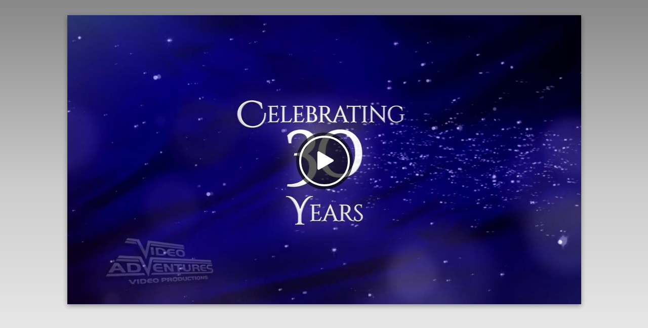

--- FILE ---
content_type: text/html; charset=utf-8
request_url: https://iplayerhd.com/player/video/98a51efd-2579-48d2-b1e9-8528e44a669c/share
body_size: 9834
content:
<!DOCTYPE html><html xmlns="http://www.w3.org/1999/xhtml" xmlns:og="http://ogp.me/ns#" xmlns:fb="https://www.facebook.com/2008/fbml"><head><title>Encore 2015 HL</title><meta charset="utf-8"><meta id="meta" name="viewport" content="width=device-width, initial-scale=1.0"><meta property="fb:app_id" content="943206569082106"><meta property="og:title" content="Encore 2015 HL"><meta property="og:description" content=""><meta property="og:type" content="video.other"><meta property="og:url" content="https://iplayerhd.com/player/video/98a51efd-2579-48d2-b1e9-8528e44a669c/share"><meta property="og:site_name" content="iPlayerHD"><meta property="og:image" content="https://dls7rxd829s2x.cloudfront.net/data/3/14d18733.jpg"><meta property="twitter:player" content="https://iplayerhd.com/player/video/98a51efd-2579-48d2-b1e9-8528e44a669c"><meta property="twitter:player:width" content="1280"><meta property="twitter:player:height" content="720"><meta property="twitter:card" content="player"><meta property="twitter:site" content="@iPlayerHD"><meta property="twitter:title" content="Encore 2015 HL"><meta property="twitter:description" content=""><meta property="twitter:image" content="https://dls7rxd829s2x.cloudfront.net/data/3/14d18733.jpg"><link rel="canonical" href="https://iplayerhd.com/player/video/98a51efd-2579-48d2-b1e9-8528e44a669c/share"><link rel="alternate" type="application/json+oembed" href="http://iplayerhd.com/player/video/oembed?url=http%3A%2F%2Fiplayerhd.com%2Fplayer%2Fvideo%2F98a51efd-2579-48d2-b1e9-8528e44a669c&amp;format=json" title="iPlayerHD oEmbed Video"><link rel="alternate" type="text/xml+oembed" href="http://iplayerhd.com/player/video/oembed?url=http%3A%2F%2Fiplayerhd.com%2Fplayer%2Fvideo%2F98a51efd-2579-48d2-b1e9-8528e44a669c&amp;format=xml" title="iPlayerHD oEmbed Video"><script src="https://d24p1atj6s5nd5.cloudfront.net/assets-server/p147/common/js/fixes.js"></script><script src="https://d24p1atj6s5nd5.cloudfront.net/assets-server/p147/common/js/jquery-1.11.2.min.js"></script><script src="https://d24p1atj6s5nd5.cloudfront.net/assets-server/p147/player/js/jquery-migrate.min.js"></script><script>var parent = window.parent;
var doPost = parent && parent !== window;
if (doPost) {
    window.addEventListener("message", function (msg) {
        if (msg && msg.data && msg.data.indexOf('"intent":"TPA_RESPONSE"') >= 0) {
            window.location = '/player/message/iphdwixnotsupported';
        }
    }, false);
}
while(doPost) {
    parent.postMessage('{"intent":"TPA2","callId":5,"type":"siteInfo","compId":"[UNKNOWN]","deviceType":"desktop","data":{"version":"1.63.0"}}', '*');
    if (!parent.parent || parent.parent === parent) {
        doPost = false;
    } else {
        parent = parent.parent;
    }
}</script><style>.flowplayer .fp-timeline, .fp-volumeslider {
    background-color: #a5a5a5 !important;
}


.flowplayer .fp-buffer {
    background-color: #eee !important;
}


.flowplayer .fp-progress, .fp-progress:before, .fp-volumelevel {
    background-color: #00a7c8 !important;
}


.flowplayer .fp-controls,
.flowplayer .fp-controls .fp-play,
.flowplayer .fp-ui .fp-fullscreen,
.flowplayer .cssPlayButton,
.flowplayer .tapToUnmuteWrap,
.flowplayer .fp-playlist.items .itemname,
.flowplayer .ip-overlay-menu a,
.flowplayer .fp-playlist.items a .itemdescription,
.flowplayer .videoTitle,
.flowplayer .ip-overlay.ip-info,
.flowplayer .fp-menu .fp-dropdown,
.flowplayer .fp-menu-qual .fp-dropdown,
.flowplayer .fp-volume-back
{
    background-color: rgba(0, 0, 0, 0.65098) !important;
    background-image: none !important;
}

.flowplayer .ip-sharer-btn {
    background-color: rgba(0, 0, 0, 0.65098);
    background-image: none !important;
}

/* fonts
.flowplayer .fp-playlist.items .itemname,
.flowplayer .fp-playlist.items a .itemdescription,
.flowplayer .fp-ui .fp-elapsed, .flowplayer .fp-ui .fp-duration,
.flowplayer.has-qualities .fp-ui .fp-quality-selector {
    {{style.playerFont Body-M}}
} */

.flowplayer .fp-ui .fp-elapsed, .flowplayer .fp-ui .fp-duration {
    font-size: 11px !important;
    line-height: 10px !important;
}

.flowplayer.has-qualities .fp-ui .fp-quality-selector {
    font-size: 12px !important;
}

/* font color */
.flowplayer .fp-ui .fp-elapsed, .flowplayer .fp-ui .fp-duration,
.flowplayer.has-qualities .fp-ui .fp-quality-selector,
.flowplayer .fp-playlist.items .itemname,
.flowplayer .fp-playlist.items a .itemdescription,
.flowplayer .videoTitleWrap .videoTitle span,
.flowplayer .ip-overlay.ip-info .ip-info-content,
.flowplayer .fp-menu .fp-dropdown li,
.flowplayer .fp-menu-qual .fp-dropdown li
{
    color: #EEE !important;
}

.flowplayer .ip-overlay.ip-info .closeOverlay svg path
{
    fill: #fff !important;
}

/* controls */

.flowplayer .fp-controls .fp-progress:after {
    border-color: #fff !important;
    opacity: 0.65;
}
.flowplayer .fp-controls .fp-play,
.flowplayer .fp-controls .fp-mute,
.flowplayer .cssPlayButton .playSymbol,
.flowplayer .fp-ui .fp-fullscreen,
.flowplayer .fp-controls-fullscreen,
.flowplayer .fp-menu,
.flowplayer .fp-menu-qual
{
    color: #fff !important;
}

.flowplayer .ip-overlay-menu a path,
.flowplayer .share-button-controlbar a path,
.flowplayer .info-button-controlbar a path,
.flowplayer .fp-menu svg path,
.flowplayer .tapToUnmuteWrap .volanim path
{
    fill: #fff !important;
}

.flowplayer .ip-sharer-btn path {
    fill: #fff;
}

.flowplayer .cssPlayButtonBorder
{
    border-color: #fff !important;
}

.flowplayer .ip-sharer-btn {
    border-color: #fff;
}

/* widget background */
.flowplayer .scrollable-playlist, .flowplayer {
    background-color: transparent !important;
}</style><link rel="stylesheet" href="https://d24p1atj6s5nd5.cloudfront.net/assets-server/p147/player/flowplayer/skin/flowplayer.css"><script src="https://d24p1atj6s5nd5.cloudfront.net/assets-server/p147/player/flowplayer/flowplayer.js"></script><script src="https://d24p1atj6s5nd5.cloudfront.net/assets-server/p147/player/js/fastclick.js"></script><link rel="stylesheet" href="https://d24p1atj6s5nd5.cloudfront.net/assets-server/p147/player/material/bootstrap.min.css"><link rel="stylesheet" href="https://d24p1atj6s5nd5.cloudfront.net/assets-server/p147/player/material/css/ripples.min.css"><link rel="stylesheet" href="https://d24p1atj6s5nd5.cloudfront.net/assets-server/p147/player/material/css/material-wfont.min.css"><script src="https://d24p1atj6s5nd5.cloudfront.net/assets-server/p147/player/material/bootstrap.min.js"></script><script src="https://d24p1atj6s5nd5.cloudfront.net/assets-server/p147/player/material/js/ripples.min.js"></script><script src="https://d24p1atj6s5nd5.cloudfront.net/assets-server/p147/player/material/js/material.min.js"></script><link rel="stylesheet" href="https://d24p1atj6s5nd5.cloudfront.net/assets-server/p147/player/compiled/playlist-page.min.css"><script src="https://d24p1atj6s5nd5.cloudfront.net/assets-server/p147/player/compiled/playlist-page.min.js"></script><script>$(function () {

    var config = {"videos":[{"guid":"98a51efd-2579-48d2-b1e9-8528e44a669c","id":157874,"bitrates":["2200K","1500K"],"qualities":{"2200K":{"bitrate":"2200K","url":"https://dls7rxd829s2x.cloudfront.net/data/d/1d55583d.mp4","path":"data/d/1d55583d.mp4","type":"mp4","fileId":2119393},"1500K":{"bitrate":"1500K","url":"https://dls7rxd829s2x.cloudfront.net/data/a/7b82b11a.mp4","path":"data/a/7b82b11a.mp4","type":"mp4","fileId":2119394}},"qualityNames":{"2200K":"HD","1500K":"SD"},"splash":"https://dls7rxd829s2x.cloudfront.net/data/3/14d18733.jpg","defaultQuality":"2200K","title":"Encore 2015 HL","description":"","shareUrl":"https://iplayerhd.com/player/video/98a51efd-2579-48d2-b1e9-8528e44a669c/share","grabUrl":"https://iplayerhd.com/player/video/98a51efd-2579-48d2-b1e9-8528e44a669c/grab","splashPath":"data/3/14d18733.jpg","thumbnail":"https://dls7rxd829s2x.cloudfront.net/data/3/14d18733.jpg","thumbnailPath":"data/3/14d18733.jpg","downloadUrl":"https://dl.iplayerhd.com/data/d/1d55583d.mp4","videoPageUrl":"https://iplayerhd.com/player/video/98a51efd-2579-48d2-b1e9-8528e44a669c/share","embedCode":"<iframe src='//iplayerhd.com/player/video/98a51efd-2579-48d2-b1e9-8528e44a669c?cbartype=auto' allowtransparency='true' frameborder='0' scrolling='no'  allowfullscreen mozallowfullscreen webkitallowfullscreen oallowfullscreen msallowfullscreen width='500' height='281'></iframe>","frameCatchCaption":null,"subtitles":[]}],"quality":true,"splash":true,"advance":false,"keyboard":false,"fullscreen":true,"swf":"//releases.flowplayer.org/6.0.5/commercial/flowplayer.swf","controlStyle":"hover","type":"video","guid":"98a51efd-2579-48d2-b1e9-8528e44a669c","shareUrl":"https://iplayerhd.com/player/video/98a51efd-2579-48d2-b1e9-8528e44a669c/share","id":157874,"customerId":266,"title":"Encore 2015 HL","share":false,"shareEmbed":false,"download":false,"frameCatch":false,"password":null,"playButton":1,"titleStyle":"off","enableInfoIcon":0,"disableAudio":0,"endOfVideo":null,"emailCapture":null,"tags":[],"autoStart":0,"enableLooping":0,"domainRestriction":true,"videoWidth":1920,"videoHeight":1080,"bottomPadding":56.25,"canonicalUrl":"https://iplayerhd.com/player/video/98a51efd-2579-48d2-b1e9-8528e44a669c/share","wrapperStyle":"padding-bottom:56.25% !important;","allowiphdwixembed":false,"elcapitan":false};
    $("#player").flowplayer(config);
});

$(function () {
    FastClick.attach(document.body);
});</script></head><body style="margin:0px"><div class="container-fluid outerDiv"><div class="row"><div id="videoColumn" style="margin-top:30px" class="col-xs-12"><div style="padding:0;background-color:#000;padding-bottom:56.25% !important;" class="videoWrapper well"><iframe src="/player/video/98a51efd-2579-48d2-b1e9-8528e44a669c" allowfullscreen mozallowfullscreen webkitallowfullscreen oallowfullscreen msallowfullscreen></iframe></div></div></div></div></body></html>

--- FILE ---
content_type: text/html; charset=utf-8
request_url: https://iplayerhd.com/player/video/98a51efd-2579-48d2-b1e9-8528e44a669c
body_size: 11522
content:
<!DOCTYPE html><html xmlns="http://www.w3.org/1999/xhtml" xmlns:og="http://ogp.me/ns#" xmlns:fb="https://www.facebook.com/2008/fbml"><head><title>Encore 2015 HL</title><meta charset="utf-8"><meta id="meta" name="viewport" content="width=device-width, initial-scale=1.0"><meta property="fb:app_id" content="943206569082106"><meta property="og:title" content="Encore 2015 HL"><meta property="og:description" content=""><meta property="og:type" content="video.other"><meta property="og:url" content="https://iplayerhd.com/player/video/98a51efd-2579-48d2-b1e9-8528e44a669c/share"><meta property="og:site_name" content="iPlayerHD"><meta property="og:image" content="https://dls7rxd829s2x.cloudfront.net/data/3/14d18733.jpg"><meta property="twitter:player" content="https://iplayerhd.com/player/video/98a51efd-2579-48d2-b1e9-8528e44a669c"><meta property="twitter:player:width" content="1280"><meta property="twitter:player:height" content="720"><meta property="twitter:card" content="player"><meta property="twitter:site" content="@iPlayerHD"><meta property="twitter:title" content="Encore 2015 HL"><meta property="twitter:description" content=""><meta property="twitter:image" content="https://dls7rxd829s2x.cloudfront.net/data/3/14d18733.jpg"><link rel="canonical" href="https://iplayerhd.com/player/video/98a51efd-2579-48d2-b1e9-8528e44a669c"><link rel="alternate" type="application/json+oembed" href="http://iplayerhd.com/player/video/oembed?url=http%3A%2F%2Fiplayerhd.com%2Fplayer%2Fvideo%2F98a51efd-2579-48d2-b1e9-8528e44a669c&amp;format=json" title="iPlayerHD oEmbed Video"><link rel="alternate" type="text/xml+oembed" href="http://iplayerhd.com/player/video/oembed?url=http%3A%2F%2Fiplayerhd.com%2Fplayer%2Fvideo%2F98a51efd-2579-48d2-b1e9-8528e44a669c&amp;format=xml" title="iPlayerHD oEmbed Video"><script src="https://d24p1atj6s5nd5.cloudfront.net/assets-server/p147/common/js/fixes.js"></script><script src="https://d24p1atj6s5nd5.cloudfront.net/assets-server/p147/common/js/jquery-1.11.2.min.js"></script><script src="https://d24p1atj6s5nd5.cloudfront.net/assets-server/p147/player/js/jquery-migrate.min.js"></script><script>var parent = window.parent;
var doPost = parent && parent !== window;
if (doPost) {
    window.addEventListener("message", function (msg) {
        if (msg && msg.data && msg.data.indexOf('"intent":"TPA_RESPONSE"') >= 0) {
            window.location = '/player/message/iphdwixnotsupported';
        }
    }, false);
}
while(doPost) {
    parent.postMessage('{"intent":"TPA2","callId":5,"type":"siteInfo","compId":"[UNKNOWN]","deviceType":"desktop","data":{"version":"1.63.0"}}', '*');
    if (!parent.parent || parent.parent === parent) {
        doPost = false;
    } else {
        parent = parent.parent;
    }
}</script><style>.flowplayer .fp-timeline, .fp-volumeslider {
    background-color: #a5a5a5 !important;
}


.flowplayer .fp-buffer {
    background-color: #eee !important;
}


.flowplayer .fp-progress, .fp-progress:before, .fp-volumelevel {
    background-color: #00a7c8 !important;
}


.flowplayer .fp-controls,
.flowplayer .fp-controls .fp-play,
.flowplayer .fp-ui .fp-fullscreen,
.flowplayer .cssPlayButton,
.flowplayer .tapToUnmuteWrap,
.flowplayer .fp-playlist.items .itemname,
.flowplayer .ip-overlay-menu a,
.flowplayer .fp-playlist.items a .itemdescription,
.flowplayer .videoTitle,
.flowplayer .ip-overlay.ip-info,
.flowplayer .fp-menu .fp-dropdown,
.flowplayer .fp-menu-qual .fp-dropdown,
.flowplayer .fp-volume-back
{
    background-color: rgba(0, 0, 0, 0.65098) !important;
    background-image: none !important;
}

.flowplayer .ip-sharer-btn {
    background-color: rgba(0, 0, 0, 0.65098);
    background-image: none !important;
}

/* fonts
.flowplayer .fp-playlist.items .itemname,
.flowplayer .fp-playlist.items a .itemdescription,
.flowplayer .fp-ui .fp-elapsed, .flowplayer .fp-ui .fp-duration,
.flowplayer.has-qualities .fp-ui .fp-quality-selector {
    {{style.playerFont Body-M}}
} */

.flowplayer .fp-ui .fp-elapsed, .flowplayer .fp-ui .fp-duration {
    font-size: 11px !important;
    line-height: 10px !important;
}

.flowplayer.has-qualities .fp-ui .fp-quality-selector {
    font-size: 12px !important;
}

/* font color */
.flowplayer .fp-ui .fp-elapsed, .flowplayer .fp-ui .fp-duration,
.flowplayer.has-qualities .fp-ui .fp-quality-selector,
.flowplayer .fp-playlist.items .itemname,
.flowplayer .fp-playlist.items a .itemdescription,
.flowplayer .videoTitleWrap .videoTitle span,
.flowplayer .ip-overlay.ip-info .ip-info-content,
.flowplayer .fp-menu .fp-dropdown li,
.flowplayer .fp-menu-qual .fp-dropdown li
{
    color: #EEE !important;
}

.flowplayer .ip-overlay.ip-info .closeOverlay svg path
{
    fill: #fff !important;
}

/* controls */

.flowplayer .fp-controls .fp-progress:after {
    border-color: #fff !important;
    opacity: 0.65;
}
.flowplayer .fp-controls .fp-play,
.flowplayer .fp-controls .fp-mute,
.flowplayer .cssPlayButton .playSymbol,
.flowplayer .fp-ui .fp-fullscreen,
.flowplayer .fp-controls-fullscreen,
.flowplayer .fp-menu,
.flowplayer .fp-menu-qual
{
    color: #fff !important;
}

.flowplayer .ip-overlay-menu a path,
.flowplayer .share-button-controlbar a path,
.flowplayer .info-button-controlbar a path,
.flowplayer .fp-menu svg path,
.flowplayer .tapToUnmuteWrap .volanim path
{
    fill: #fff !important;
}

.flowplayer .ip-sharer-btn path {
    fill: #fff;
}

.flowplayer .cssPlayButtonBorder
{
    border-color: #fff !important;
}

.flowplayer .ip-sharer-btn {
    border-color: #fff;
}

/* widget background */
.flowplayer .scrollable-playlist, .flowplayer {
    background-color: transparent !important;
}</style><link rel="stylesheet" href="https://d24p1atj6s5nd5.cloudfront.net/assets-server/p147/player/flowplayer/skin/flowplayer.css"><script src="https://d24p1atj6s5nd5.cloudfront.net/assets-server/p147/player/flowplayer/flowplayer.js"></script><script src="https://d24p1atj6s5nd5.cloudfront.net/assets-server/p147/player/js/fastclick.js"></script><link rel="stylesheet" href="https://d24p1atj6s5nd5.cloudfront.net/assets-server/p147/player/compiled/embed.min.css"><script src="https://d24p1atj6s5nd5.cloudfront.net/assets-server/p147/player/compiled/embed.min.js"></script><script>$(function () {

    var config = {"videos":[{"guid":"98a51efd-2579-48d2-b1e9-8528e44a669c","id":157874,"bitrates":["2200K","1500K"],"qualities":{"2200K":{"bitrate":"2200K","url":"https://dls7rxd829s2x.cloudfront.net/data/d/1d55583d.mp4","path":"data/d/1d55583d.mp4","type":"mp4","fileId":2119393},"1500K":{"bitrate":"1500K","url":"https://dls7rxd829s2x.cloudfront.net/data/a/7b82b11a.mp4","path":"data/a/7b82b11a.mp4","type":"mp4","fileId":2119394}},"qualityNames":{"2200K":"HD","1500K":"SD"},"splash":"https://dls7rxd829s2x.cloudfront.net/data/3/14d18733.jpg","defaultQuality":"2200K","title":"Encore 2015 HL","description":"","shareUrl":"https://iplayerhd.com/player/video/98a51efd-2579-48d2-b1e9-8528e44a669c/share","grabUrl":"https://iplayerhd.com/player/video/98a51efd-2579-48d2-b1e9-8528e44a669c/grab","splashPath":"data/3/14d18733.jpg","thumbnail":"https://dls7rxd829s2x.cloudfront.net/data/3/14d18733.jpg","thumbnailPath":"data/3/14d18733.jpg","downloadUrl":"https://dl.iplayerhd.com/data/d/1d55583d.mp4","videoPageUrl":"https://iplayerhd.com/player/video/98a51efd-2579-48d2-b1e9-8528e44a669c/share","embedCode":"<iframe src='//iplayerhd.com/player/video/98a51efd-2579-48d2-b1e9-8528e44a669c?cbartype=auto' allowtransparency='true' frameborder='0' scrolling='no'  allowfullscreen mozallowfullscreen webkitallowfullscreen oallowfullscreen msallowfullscreen width='500' height='281'></iframe>","frameCatchCaption":null,"subtitles":[]}],"quality":true,"splash":true,"advance":false,"keyboard":false,"fullscreen":true,"swf":"//releases.flowplayer.org/6.0.5/commercial/flowplayer.swf","controlStyle":"hover","type":"video","guid":"98a51efd-2579-48d2-b1e9-8528e44a669c","shareUrl":"https://iplayerhd.com/player/video/98a51efd-2579-48d2-b1e9-8528e44a669c/share","id":157874,"customerId":266,"title":"Encore 2015 HL","share":false,"shareEmbed":false,"download":false,"frameCatch":false,"password":null,"playButton":1,"titleStyle":"off","enableInfoIcon":0,"disableAudio":0,"endOfVideo":null,"emailCapture":null,"tags":[],"autoStart":0,"enableLooping":0,"domainRestriction":true,"isEmbedded":true,"referrer":"https://iplayerhd.com/player/video/98a51efd-2579-48d2-b1e9-8528e44a669c/share","canonicalUrl":"https://iplayerhd.com/player/video/98a51efd-2579-48d2-b1e9-8528e44a669c","allowiphdwixembed":false,"elcapitan":false};
    $("#player").flowplayer(config);
});

$(function () {
    FastClick.attach(document.body);
});</script></head></html><body class="background-black"><div id="player" data-key="$118284122026160" style="" class="play-button playlist-bottom background-black controlbar-auto"><video playsinline webkit-playsinline="webkit-playsinline"><source type="video/mp4" src="https://dls7rxd829s2x.cloudfront.net/data/d/1d55583d.mp4"><source type="video/flash" src="https://dls7rxd829s2x.cloudfront.net/data/d/1d55583d.mp4"></video><div class="fp-share"></div><div id="actionOverlay"><div class="actionContainer"><a href="javascript:void(0)" class="button close"><svg style="width:24px;height:24px" viewbox="0 0 24 24"><path d="M19,6.41L17.59,5L12,10.59L6.41,5L5,6.41L10.59,12L5,17.59L6.41,19L12,13.41L17.59,19L19,17.59L13.41,12L19,6.41Z"></path></svg></a><div class="actionContainerInner"><p class="topText">Top text</p><a target="_blank" class="topTextLink"><svg style="width:24px;height:24px" viewbox="0 0 24 24"><path d="M4,10V14H13L9.5,17.5L11.92,19.92L19.84,12L11.92,4.08L9.5,6.5L13,10H4Z"></path></svg></a><div class="form inputBox"><div class="formInput"><input type="email" placeholder="Email" class="email"></div><input type="hidden" value="98a51efd-2579-48d2-b1e9-8528e44a669c" class="guid"><input type="hidden" value="https://iplayerhd.com/player/video/98a51efd-2579-48d2-b1e9-8528e44a669c/captureEmail" class="emailSubmitUrl"><div class="formActions"><a href="javascript:void(0)" title="Submit" class="button submit"><svg style="width:24px;height:24px" viewbox="0 0 24 24"><path d="M4,10V14H13L9.5,17.5L11.92,19.92L19.84,12L11.92,4.08L9.5,6.5L13,10H4Z"></path></svg></a></div></div><div class="controls"><a href="javascript:void(0)" title="Replay" class="button replay"><svg style="width:24px;height:24px" viewbox="0 0 24 24"><path fill="#ffffff" d="M12,5V1L7,6L12,11V7A6,6 0 0,1 18,13A6,6 0 0,1 12,19A6,6 0 0,1 6,13H4A8,8 0 0,0 12,21A8,8 0 0,0 20,13A8,8 0 0,0 12,5Z"></path></svg></a><a href="javascript:void(0)" class="button skip">Skip</a></div><div><span class="bottomText">Bottom text</span></div></div></div></div><div class="fp-context-menu"><ul class="iphd-context-menu disable-select"><li>iPlayerHD</li></ul></div><div class="scrollable-playlist disable-select"><div class="scrollable"><div style="display:none" class="controls"><div class="left disabled"><svg style="width:30px;height:30px" viewBox="0 0 24 24"><path d="M15.41,16.58L10.83,12L15.41,7.41L14,6L8,12L14,18L15.41,16.58Z"></path></svg></div><div class="right"><svg style="width:30px;height:30px" viewBox="0 0 24 24"><path d="M8.59,16.58L13.17,12L8.59,7.41L10,6L16,12L10,18L8.59,16.58Z"></path></svg></div></div><div class="fp-playlist items"><a href="https://dls7rxd829s2x.cloudfront.net/data/d/1d55583d.mp4" alt="Encore 2015 HL" title="Encore 2015 HL" class="disable-select"><div style="background-image:url(https://dls7rxd829s2x.cloudfront.net/data/3/14d18733.jpg)" class="background"></div></a></div></div></div></div></body>

--- FILE ---
content_type: text/css; charset=UTF-8
request_url: https://d24p1atj6s5nd5.cloudfront.net/assets-server/p147/player/material/css/material-wfont.min.css
body_size: 813667
content:
@font-face{font-family:RobotoDraft;src:local('RobotoDraft'),local('RobotoDraft-Regular'),local('Roboto-Regular'),url(https://fonts.gstatic.com/s/robotodraft/v1/0xES5Sl_v6oyT7dAKuoni4gp9Q8gbYrhqGlRav_IXfk.woff2) format('woff2'),url(https://fonts.gstatic.com/s/robotodraft/v1/0xES5Sl_v6oyT7dAKuoni7rIa-7acMAeDBVuclsi6Gc.woff) format('woff')}@font-face{font-family:RobotoDraft;font-weight:500;src:local('RobotoDraft Medium'),local('RobotoDraft-Medium'),local('Roboto-Medium'),url(https://fonts.gstatic.com/s/robotodraft/v1/u0_CMoUf3y3-4Ss4ci-VwXJuJo8UJJfpGKt7pXjBv4s.woff2) format('woff2'),url(https://fonts.gstatic.com/s/robotodraft/v1/u0_CMoUf3y3-4Ss4ci-VwaTA90I55Xt7owhZwpPnMsc.woff) format('woff')}@font-face{font-family:RobotoDraft;font-weight:700;src:local('RobotoDraft Bold'),local('RobotoDraft-Bold'),local('Roboto-Bold'),url(https://fonts.gstatic.com/s/robotodraft/v1/u0_CMoUf3y3-4Ss4ci-Vwf79_ZuUxCigM2DespTnFaw.woff2) format('woff2'),url(https://fonts.gstatic.com/s/robotodraft/v1/u0_CMoUf3y3-4Ss4ci-VwRbnBKKEOwRKgsHDreGcocg.woff) format('woff')}@font-face{font-family:RobotoDraft;font-style:italic;src:local('RobotoDraft Italic'),local('RobotoDraft-Italic'),local('Roboto-Italic'),url(https://fonts.gstatic.com/s/robotodraft/v1/er-TIW55l9KWsTS1x9bTfgeOulFbQKHxPa89BaxZzA0.woff2) format('woff2'),url(https://fonts.gstatic.com/s/robotodraft/v1/er-TIW55l9KWsTS1x9bTfoo3ZslTYfJv0R05CazkwN8.woff) format('woff')}@font-face{font-family:Material-Design-Icons;src:url(../fonts/Material-Design-Icons.eot?-g7cqhn);src:url(../fonts/Material-Design-Icons.eot?#iefix-g7cqhn) format("embedded-opentype"),url(../fonts/Material-Design-Icons.woff?-g7cqhn) format("woff"),url(../fonts/Material-Design-Icons.ttf?-g7cqhn) format("truetype"),url(../fonts/Material-Design-Icons.svg?-g7cqhn#Material-Design-Icons) format("svg")}[class^=mdi-],[class*=" mdi-"]{font-family:Material-Design-Icons;speak:none;font-style:normal;font-weight:400;font-variant:normal;text-transform:none;line-height:1;-webkit-font-smoothing:antialiased;-moz-osx-font-smoothing:grayscale}.mdi-action-3d-rotation:before{content:"\e600"}.mdi-action-accessibility:before{content:"\e601"}.mdi-action-account-balance:before{content:"\e602"}.mdi-action-account-balance-wallet:before{content:"\e603"}.mdi-action-account-box:before{content:"\e604"}.mdi-action-account-child:before{content:"\e605"}.mdi-action-account-circle:before{content:"\e606"}.mdi-action-add-shopping-cart:before{content:"\e607"}.mdi-action-alarm:before{content:"\e608"}.mdi-action-alarm-add:before{content:"\e609"}.mdi-action-alarm-off:before{content:"\e60a"}.mdi-action-alarm-on:before{content:"\e60b"}.mdi-action-android:before{content:"\e60c"}.mdi-action-announcement:before{content:"\e60d"}.mdi-action-aspect-ratio:before{content:"\e60e"}.mdi-action-assessment:before{content:"\e60f"}.mdi-action-assignment:before{content:"\e610"}.mdi-action-assignment-ind:before{content:"\e611"}.mdi-action-assignment-late:before{content:"\e612"}.mdi-action-assignment-return:before{content:"\e613"}.mdi-action-assignment-returned:before{content:"\e614"}.mdi-action-assignment-turned-in:before{content:"\e615"}.mdi-action-autorenew:before{content:"\e616"}.mdi-action-backup:before{content:"\e617"}.mdi-action-book:before{content:"\e618"}.mdi-action-bookmark:before{content:"\e619"}.mdi-action-bookmark-outline:before{content:"\e61a"}.mdi-action-bug-report:before{content:"\e61b"}.mdi-action-cached:before{content:"\e61c"}.mdi-action-class:before{content:"\e61d"}.mdi-action-credit-card:before{content:"\e61e"}.mdi-action-dashboard:before{content:"\e61f"}.mdi-action-delete:before{content:"\e620"}.mdi-action-description:before{content:"\e621"}.mdi-action-dns:before{content:"\e622"}.mdi-action-done:before{content:"\e623"}.mdi-action-done-all:before{content:"\e624"}.mdi-action-event:before{content:"\e625"}.mdi-action-exit-to-app:before{content:"\e626"}.mdi-action-explore:before{content:"\e627"}.mdi-action-extension:before{content:"\e628"}.mdi-action-face-unlock:before{content:"\e629"}.mdi-action-favorite:before{content:"\e62a"}.mdi-action-favorite-outline:before{content:"\e62b"}.mdi-action-find-in-page:before{content:"\e62c"}.mdi-action-find-replace:before{content:"\e62d"}.mdi-action-flip-to-back:before{content:"\e62e"}.mdi-action-flip-to-front:before{content:"\e62f"}.mdi-action-get-app:before{content:"\e630"}.mdi-action-grade:before{content:"\e631"}.mdi-action-group-work:before{content:"\e632"}.mdi-action-help:before{content:"\e633"}.mdi-action-highlight-remove:before{content:"\e634"}.mdi-action-history:before{content:"\e635"}.mdi-action-home:before{content:"\e636"}.mdi-action-https:before{content:"\e637"}.mdi-action-info:before{content:"\e638"}.mdi-action-info-outline:before{content:"\e639"}.mdi-action-input:before{content:"\e63a"}.mdi-action-invert-colors:before{content:"\e63b"}.mdi-action-label:before{content:"\e63c"}.mdi-action-label-outline:before{content:"\e63d"}.mdi-action-language:before{content:"\e63e"}.mdi-action-launch:before{content:"\e63f"}.mdi-action-list:before{content:"\e640"}.mdi-action-lock:before{content:"\e641"}.mdi-action-lock-open:before{content:"\e642"}.mdi-action-lock-outline:before{content:"\e643"}.mdi-action-loyalty:before{content:"\e644"}.mdi-action-markunread-mailbox:before{content:"\e645"}.mdi-action-note-add:before{content:"\e646"}.mdi-action-open-in-browser:before{content:"\e647"}.mdi-action-open-in-new:before{content:"\e648"}.mdi-action-open-with:before{content:"\e649"}.mdi-action-pageview:before{content:"\e64a"}.mdi-action-payment:before{content:"\e64b"}.mdi-action-perm-camera-mic:before{content:"\e64c"}.mdi-action-perm-contact-cal:before{content:"\e64d"}.mdi-action-perm-data-setting:before{content:"\e64e"}.mdi-action-perm-device-info:before{content:"\e64f"}.mdi-action-perm-identity:before{content:"\e650"}.mdi-action-perm-media:before{content:"\e651"}.mdi-action-perm-phone-msg:before{content:"\e652"}.mdi-action-perm-scan-wifi:before{content:"\e653"}.mdi-action-picture-in-picture:before{content:"\e654"}.mdi-action-polymer:before{content:"\e655"}.mdi-action-print:before{content:"\e656"}.mdi-action-query-builder:before{content:"\e657"}.mdi-action-question-answer:before{content:"\e658"}.mdi-action-receipt:before{content:"\e659"}.mdi-action-redeem:before{content:"\e65a"}.mdi-action-report-problem:before{content:"\e65b"}.mdi-action-restore:before{content:"\e65c"}.mdi-action-room:before{content:"\e65d"}.mdi-action-schedule:before{content:"\e65e"}.mdi-action-search:before{content:"\e65f"}.mdi-action-settings:before{content:"\e660"}.mdi-action-settings-applications:before{content:"\e661"}.mdi-action-settings-backup-restore:before{content:"\e662"}.mdi-action-settings-bluetooth:before{content:"\e663"}.mdi-action-settings-cell:before{content:"\e664"}.mdi-action-settings-display:before{content:"\e665"}.mdi-action-settings-ethernet:before{content:"\e666"}.mdi-action-settings-input-antenna:before{content:"\e667"}.mdi-action-settings-input-component:before{content:"\e668"}.mdi-action-settings-input-composite:before{content:"\e669"}.mdi-action-settings-input-hdmi:before{content:"\e66a"}.mdi-action-settings-input-svideo:before{content:"\e66b"}.mdi-action-settings-overscan:before{content:"\e66c"}.mdi-action-settings-phone:before{content:"\e66d"}.mdi-action-settings-power:before{content:"\e66e"}.mdi-action-settings-remote:before{content:"\e66f"}.mdi-action-settings-voice:before{content:"\e670"}.mdi-action-shop:before{content:"\e671"}.mdi-action-shopping-basket:before{content:"\e672"}.mdi-action-shopping-cart:before{content:"\e673"}.mdi-action-shop-two:before{content:"\e674"}.mdi-action-speaker-notes:before{content:"\e675"}.mdi-action-spellcheck:before{content:"\e676"}.mdi-action-star-rate:before{content:"\e677"}.mdi-action-stars:before{content:"\e678"}.mdi-action-store:before{content:"\e679"}.mdi-action-subject:before{content:"\e67a"}.mdi-action-swap-horiz:before{content:"\e67b"}.mdi-action-swap-vert:before{content:"\e67c"}.mdi-action-swap-vert-circle:before{content:"\e67d"}.mdi-action-system-update-tv:before{content:"\e67e"}.mdi-action-tab:before{content:"\e67f"}.mdi-action-tab-unselected:before{content:"\e680"}.mdi-action-theaters:before{content:"\e681"}.mdi-action-thumb-down:before{content:"\e682"}.mdi-action-thumbs-up-down:before{content:"\e683"}.mdi-action-thumb-up:before{content:"\e684"}.mdi-action-toc:before{content:"\e685"}.mdi-action-today:before{content:"\e686"}.mdi-action-track-changes:before{content:"\e687"}.mdi-action-translate:before{content:"\e688"}.mdi-action-trending-down:before{content:"\e689"}.mdi-action-trending-neutral:before{content:"\e68a"}.mdi-action-trending-up:before{content:"\e68b"}.mdi-action-turned-in:before{content:"\e68c"}.mdi-action-turned-in-not:before{content:"\e68d"}.mdi-action-verified-user:before{content:"\e68e"}.mdi-action-view-agenda:before{content:"\e68f"}.mdi-action-view-array:before{content:"\e690"}.mdi-action-view-carousel:before{content:"\e691"}.mdi-action-view-column:before{content:"\e692"}.mdi-action-view-day:before{content:"\e693"}.mdi-action-view-headline:before{content:"\e694"}.mdi-action-view-list:before{content:"\e695"}.mdi-action-view-module:before{content:"\e696"}.mdi-action-view-quilt:before{content:"\e697"}.mdi-action-view-stream:before{content:"\e698"}.mdi-action-view-week:before{content:"\e699"}.mdi-action-visibility:before{content:"\e69a"}.mdi-action-visibility-off:before{content:"\e69b"}.mdi-action-wallet-giftcard:before{content:"\e69c"}.mdi-action-wallet-membership:before{content:"\e69d"}.mdi-action-wallet-travel:before{content:"\e69e"}.mdi-action-work:before{content:"\e69f"}.mdi-alert-error:before{content:"\e6a0"}.mdi-alert-warning:before{content:"\e6a1"}.mdi-av-album:before{content:"\e6a2"}.mdi-av-timer:before{content:"\e6a3"}.mdi-av-closed-caption:before{content:"\e6a4"}.mdi-av-equalizer:before{content:"\e6a5"}.mdi-av-explicit:before{content:"\e6a6"}.mdi-av-fast-forward:before{content:"\e6a7"}.mdi-av-fast-rewind:before{content:"\e6a8"}.mdi-av-games:before{content:"\e6a9"}.mdi-av-hearing:before{content:"\e6aa"}.mdi-av-high-quality:before{content:"\e6ab"}.mdi-av-loop:before{content:"\e6ac"}.mdi-av-mic:before{content:"\e6ad"}.mdi-av-mic-none:before{content:"\e6ae"}.mdi-av-mic-off:before{content:"\e6af"}.mdi-av-movie:before{content:"\e6b0"}.mdi-av-my-library-add:before{content:"\e6b1"}.mdi-av-my-library-books:before{content:"\e6b2"}.mdi-av-my-library-music:before{content:"\e6b3"}.mdi-av-new-releases:before{content:"\e6b4"}.mdi-av-not-interested:before{content:"\e6b5"}.mdi-av-pause:before{content:"\e6b6"}.mdi-av-pause-circle-fill:before{content:"\e6b7"}.mdi-av-pause-circle-outline:before{content:"\e6b8"}.mdi-av-play-arrow:before{content:"\e6b9"}.mdi-av-play-circle-fill:before{content:"\e6ba"}.mdi-av-play-circle-outline:before{content:"\e6bb"}.mdi-av-playlist-add:before{content:"\e6bc"}.mdi-av-play-shopping-bag:before{content:"\e6bd"}.mdi-av-queue:before{content:"\e6be"}.mdi-av-queue-music:before{content:"\e6bf"}.mdi-av-radio:before{content:"\e6c0"}.mdi-av-recent-actors:before{content:"\e6c1"}.mdi-av-repeat:before{content:"\e6c2"}.mdi-av-repeat-one:before{content:"\e6c3"}.mdi-av-replay:before{content:"\e6c4"}.mdi-av-shuffle:before{content:"\e6c5"}.mdi-av-skip-next:before{content:"\e6c6"}.mdi-av-skip-previous:before{content:"\e6c7"}.mdi-av-snooze:before{content:"\e6c8"}.mdi-av-stop:before{content:"\e6c9"}.mdi-av-subtitles:before{content:"\e6ca"}.mdi-av-surround-sound:before{content:"\e6cb"}.mdi-av-videocam:before{content:"\e6cc"}.mdi-av-videocam-off:before{content:"\e6cd"}.mdi-av-video-collection:before{content:"\e6ce"}.mdi-av-volume-down:before{content:"\e6cf"}.mdi-av-volume-mute:before{content:"\e6d0"}.mdi-av-volume-off:before{content:"\e6d1"}.mdi-av-volume-up:before{content:"\e6d2"}.mdi-av-web:before{content:"\e6d3"}.mdi-communication-business:before{content:"\e6d4"}.mdi-communication-call:before{content:"\e6d5"}.mdi-communication-call-end:before{content:"\e6d6"}.mdi-communication-call-made:before{content:"\e6d7"}.mdi-communication-call-merge:before{content:"\e6d8"}.mdi-communication-call-missed:before{content:"\e6d9"}.mdi-communication-call-received:before{content:"\e6da"}.mdi-communication-call-split:before{content:"\e6db"}.mdi-communication-chat:before{content:"\e6dc"}.mdi-communication-clear-all:before{content:"\e6dd"}.mdi-communication-comment:before{content:"\e6de"}.mdi-communication-contacts:before{content:"\e6df"}.mdi-communication-dialer-sip:before{content:"\e6e0"}.mdi-communication-dialpad:before{content:"\e6e1"}.mdi-communication-dnd-on:before{content:"\e6e2"}.mdi-communication-email:before{content:"\e6e3"}.mdi-communication-forum:before{content:"\e6e4"}.mdi-communication-import-export:before{content:"\e6e5"}.mdi-communication-invert-colors-off:before{content:"\e6e6"}.mdi-communication-invert-colors-on:before{content:"\e6e7"}.mdi-communication-live-help:before{content:"\e6e8"}.mdi-communication-location-off:before{content:"\e6e9"}.mdi-communication-location-on:before{content:"\e6ea"}.mdi-communication-message:before{content:"\e6eb"}.mdi-communication-messenger:before{content:"\e6ec"}.mdi-communication-no-sim:before{content:"\e6ed"}.mdi-communication-phone:before{content:"\e6ee"}.mdi-communication-portable-wifi-off:before{content:"\e6ef"}.mdi-communication-quick-contacts-dialer:before{content:"\e6f0"}.mdi-communication-quick-contacts-mail:before{content:"\e6f1"}.mdi-communication-ring-volume:before{content:"\e6f2"}.mdi-communication-stay-current-landscape:before{content:"\e6f3"}.mdi-communication-stay-current-portrait:before{content:"\e6f4"}.mdi-communication-stay-primary-landscape:before{content:"\e6f5"}.mdi-communication-stay-primary-portrait:before{content:"\e6f6"}.mdi-communication-swap-calls:before{content:"\e6f7"}.mdi-communication-textsms:before{content:"\e6f8"}.mdi-communication-voicemail:before{content:"\e6f9"}.mdi-communication-vpn-key:before{content:"\e6fa"}.mdi-content-add:before{content:"\e6fb"}.mdi-content-add-box:before{content:"\e6fc"}.mdi-content-add-circle:before{content:"\e6fd"}.mdi-content-add-circle-outline:before{content:"\e6fe"}.mdi-content-archive:before{content:"\e6ff"}.mdi-content-backspace:before{content:"\e700"}.mdi-content-block:before{content:"\e701"}.mdi-content-clear:before{content:"\e702"}.mdi-content-content-copy:before{content:"\e703"}.mdi-content-content-cut:before{content:"\e704"}.mdi-content-content-paste:before{content:"\e705"}.mdi-content-create:before{content:"\e706"}.mdi-content-drafts:before{content:"\e707"}.mdi-content-filter-list:before{content:"\e708"}.mdi-content-flag:before{content:"\e709"}.mdi-content-forward:before{content:"\e70a"}.mdi-content-gesture:before{content:"\e70b"}.mdi-content-inbox:before{content:"\e70c"}.mdi-content-link:before{content:"\e70d"}.mdi-content-mail:before{content:"\e70e"}.mdi-content-markunread:before{content:"\e70f"}.mdi-content-redo:before{content:"\e710"}.mdi-content-remove:before{content:"\e711"}.mdi-content-remove-circle:before{content:"\e712"}.mdi-content-remove-circle-outline:before{content:"\e713"}.mdi-content-reply:before{content:"\e714"}.mdi-content-reply-all:before{content:"\e715"}.mdi-content-report:before{content:"\e716"}.mdi-content-save:before{content:"\e717"}.mdi-content-select-all:before{content:"\e718"}.mdi-content-send:before{content:"\e719"}.mdi-content-sort:before{content:"\e71a"}.mdi-content-text-format:before{content:"\e71b"}.mdi-content-undo:before{content:"\e71c"}.mdi-device-access-alarm:before{content:"\e71d"}.mdi-device-access-alarms:before{content:"\e71e"}.mdi-device-access-time:before{content:"\e71f"}.mdi-device-add-alarm:before{content:"\e720"}.mdi-device-airplanemode-off:before{content:"\e721"}.mdi-device-airplanemode-on:before{content:"\e722"}.mdi-device-battery-20:before{content:"\e723"}.mdi-device-battery-30:before{content:"\e724"}.mdi-device-battery-50:before{content:"\e725"}.mdi-device-battery-60:before{content:"\e726"}.mdi-device-battery-80:before{content:"\e727"}.mdi-device-battery-90:before{content:"\e728"}.mdi-device-battery-alert:before{content:"\e729"}.mdi-device-battery-charging-20:before{content:"\e72a"}.mdi-device-battery-charging-30:before{content:"\e72b"}.mdi-device-battery-charging-50:before{content:"\e72c"}.mdi-device-battery-charging-60:before{content:"\e72d"}.mdi-device-battery-charging-80:before{content:"\e72e"}.mdi-device-battery-charging-90:before{content:"\e72f"}.mdi-device-battery-charging-full:before{content:"\e730"}.mdi-device-battery-full:before{content:"\e731"}.mdi-device-battery-std:before{content:"\e732"}.mdi-device-battery-unknown:before{content:"\e733"}.mdi-device-bluetooth:before{content:"\e734"}.mdi-device-bluetooth-connected:before{content:"\e735"}.mdi-device-bluetooth-disabled:before{content:"\e736"}.mdi-device-bluetooth-searching:before{content:"\e737"}.mdi-device-brightness-auto:before{content:"\e738"}.mdi-device-brightness-high:before{content:"\e739"}.mdi-device-brightness-low:before{content:"\e73a"}.mdi-device-brightness-medium:before{content:"\e73b"}.mdi-device-data-usage:before{content:"\e73c"}.mdi-device-developer-mode:before{content:"\e73d"}.mdi-device-devices:before{content:"\e73e"}.mdi-device-dvr:before{content:"\e73f"}.mdi-device-gps-fixed:before{content:"\e740"}.mdi-device-gps-not-fixed:before{content:"\e741"}.mdi-device-gps-off:before{content:"\e742"}.mdi-device-location-disabled:before{content:"\e743"}.mdi-device-location-searching:before{content:"\e744"}.mdi-device-multitrack-audio:before{content:"\e745"}.mdi-device-network-cell:before{content:"\e746"}.mdi-device-network-wifi:before{content:"\e747"}.mdi-device-nfc:before{content:"\e748"}.mdi-device-now-wallpaper:before{content:"\e749"}.mdi-device-now-widgets:before{content:"\e74a"}.mdi-device-screen-lock-landscape:before{content:"\e74b"}.mdi-device-screen-lock-portrait:before{content:"\e74c"}.mdi-device-screen-lock-rotation:before{content:"\e74d"}.mdi-device-screen-rotation:before{content:"\e74e"}.mdi-device-sd-storage:before{content:"\e74f"}.mdi-device-settings-system-daydream:before{content:"\e750"}.mdi-device-signal-cellular-0-bar:before{content:"\e751"}.mdi-device-signal-cellular-1-bar:before{content:"\e752"}.mdi-device-signal-cellular-2-bar:before{content:"\e753"}.mdi-device-signal-cellular-3-bar:before{content:"\e754"}.mdi-device-signal-cellular-4-bar:before{content:"\e755"}.mdi-device-signal-cellular-connected-no-internet-0-bar:before{content:"\e756"}.mdi-device-signal-cellular-connected-no-internet-1-bar:before{content:"\e757"}.mdi-device-signal-cellular-connected-no-internet-2-bar:before{content:"\e758"}.mdi-device-signal-cellular-connected-no-internet-3-bar:before{content:"\e759"}.mdi-device-signal-cellular-connected-no-internet-4-bar:before{content:"\e75a"}.mdi-device-signal-cellular-no-sim:before{content:"\e75b"}.mdi-device-signal-cellular-null:before{content:"\e75c"}.mdi-device-signal-cellular-off:before{content:"\e75d"}.mdi-device-signal-wifi-0-bar:before{content:"\e75e"}.mdi-device-signal-wifi-1-bar:before{content:"\e75f"}.mdi-device-signal-wifi-2-bar:before{content:"\e760"}.mdi-device-signal-wifi-3-bar:before{content:"\e761"}.mdi-device-signal-wifi-4-bar:before{content:"\e762"}.mdi-device-signal-wifi-off:before{content:"\e763"}.mdi-device-storage:before{content:"\e764"}.mdi-device-usb:before{content:"\e765"}.mdi-device-wifi-lock:before{content:"\e766"}.mdi-device-wifi-tethering:before{content:"\e767"}.mdi-editor-attach-file:before{content:"\e768"}.mdi-editor-attach-money:before{content:"\e769"}.mdi-editor-border-all:before{content:"\e76a"}.mdi-editor-border-bottom:before{content:"\e76b"}.mdi-editor-border-clear:before{content:"\e76c"}.mdi-editor-border-color:before{content:"\e76d"}.mdi-editor-border-horizontal:before{content:"\e76e"}.mdi-editor-border-inner:before{content:"\e76f"}.mdi-editor-border-left:before{content:"\e770"}.mdi-editor-border-outer:before{content:"\e771"}.mdi-editor-border-right:before{content:"\e772"}.mdi-editor-border-style:before{content:"\e773"}.mdi-editor-border-top:before{content:"\e774"}.mdi-editor-border-vertical:before{content:"\e775"}.mdi-editor-format-align-center:before{content:"\e776"}.mdi-editor-format-align-justify:before{content:"\e777"}.mdi-editor-format-align-left:before{content:"\e778"}.mdi-editor-format-align-right:before{content:"\e779"}.mdi-editor-format-bold:before{content:"\e77a"}.mdi-editor-format-clear:before{content:"\e77b"}.mdi-editor-format-color-fill:before{content:"\e77c"}.mdi-editor-format-color-reset:before{content:"\e77d"}.mdi-editor-format-color-text:before{content:"\e77e"}.mdi-editor-format-indent-decrease:before{content:"\e77f"}.mdi-editor-format-indent-increase:before{content:"\e780"}.mdi-editor-format-italic:before{content:"\e781"}.mdi-editor-format-line-spacing:before{content:"\e782"}.mdi-editor-format-list-bulleted:before{content:"\e783"}.mdi-editor-format-list-numbered:before{content:"\e784"}.mdi-editor-format-paint:before{content:"\e785"}.mdi-editor-format-quote:before{content:"\e786"}.mdi-editor-format-size:before{content:"\e787"}.mdi-editor-format-strikethrough:before{content:"\e788"}.mdi-editor-format-textdirection-l-to-r:before{content:"\e789"}.mdi-editor-format-textdirection-r-to-l:before{content:"\e78a"}.mdi-editor-format-underline:before{content:"\e78b"}.mdi-editor-functions:before{content:"\e78c"}.mdi-editor-insert-chart:before{content:"\e78d"}.mdi-editor-insert-comment:before{content:"\e78e"}.mdi-editor-insert-drive-file:before{content:"\e78f"}.mdi-editor-insert-emoticon:before{content:"\e790"}.mdi-editor-insert-invitation:before{content:"\e791"}.mdi-editor-insert-link:before{content:"\e792"}.mdi-editor-insert-photo:before{content:"\e793"}.mdi-editor-merge-type:before{content:"\e794"}.mdi-editor-mode-comment:before{content:"\e795"}.mdi-editor-mode-edit:before{content:"\e796"}.mdi-editor-publish:before{content:"\e797"}.mdi-editor-vertical-align-bottom:before{content:"\e798"}.mdi-editor-vertical-align-center:before{content:"\e799"}.mdi-editor-vertical-align-top:before{content:"\e79a"}.mdi-editor-wrap-text:before{content:"\e79b"}.mdi-file-attachment:before{content:"\e79c"}.mdi-file-cloud:before{content:"\e79d"}.mdi-file-cloud-circle:before{content:"\e79e"}.mdi-file-cloud-done:before{content:"\e79f"}.mdi-file-cloud-download:before{content:"\e7a0"}.mdi-file-cloud-off:before{content:"\e7a1"}.mdi-file-cloud-queue:before{content:"\e7a2"}.mdi-file-cloud-upload:before{content:"\e7a3"}.mdi-file-file-download:before{content:"\e7a4"}.mdi-file-file-upload:before{content:"\e7a5"}.mdi-file-folder:before{content:"\e7a6"}.mdi-file-folder-open:before{content:"\e7a7"}.mdi-file-folder-shared:before{content:"\e7a8"}.mdi-hardware-cast:before{content:"\e7a9"}.mdi-hardware-cast-connected:before{content:"\e7aa"}.mdi-hardware-computer:before{content:"\e7ab"}.mdi-hardware-desktop-mac:before{content:"\e7ac"}.mdi-hardware-desktop-windows:before{content:"\e7ad"}.mdi-hardware-dock:before{content:"\e7ae"}.mdi-hardware-gamepad:before{content:"\e7af"}.mdi-hardware-headset:before{content:"\e7b0"}.mdi-hardware-headset-mic:before{content:"\e7b1"}.mdi-hardware-keyboard:before{content:"\e7b2"}.mdi-hardware-keyboard-alt:before{content:"\e7b3"}.mdi-hardware-keyboard-arrow-down:before{content:"\e7b4"}.mdi-hardware-keyboard-arrow-left:before{content:"\e7b5"}.mdi-hardware-keyboard-arrow-right:before{content:"\e7b6"}.mdi-hardware-keyboard-arrow-up:before{content:"\e7b7"}.mdi-hardware-keyboard-backspace:before{content:"\e7b8"}.mdi-hardware-keyboard-capslock:before{content:"\e7b9"}.mdi-hardware-keyboard-control:before{content:"\e7ba"}.mdi-hardware-keyboard-hide:before{content:"\e7bb"}.mdi-hardware-keyboard-return:before{content:"\e7bc"}.mdi-hardware-keyboard-tab:before{content:"\e7bd"}.mdi-hardware-keyboard-voice:before{content:"\e7be"}.mdi-hardware-laptop:before{content:"\e7bf"}.mdi-hardware-laptop-chromebook:before{content:"\e7c0"}.mdi-hardware-laptop-mac:before{content:"\e7c1"}.mdi-hardware-laptop-windows:before{content:"\e7c2"}.mdi-hardware-memory:before{content:"\e7c3"}.mdi-hardware-mouse:before{content:"\e7c4"}.mdi-hardware-phone-android:before{content:"\e7c5"}.mdi-hardware-phone-iphone:before{content:"\e7c6"}.mdi-hardware-phonelink:before{content:"\e7c7"}.mdi-hardware-phonelink-off:before{content:"\e7c8"}.mdi-hardware-security:before{content:"\e7c9"}.mdi-hardware-sim-card:before{content:"\e7ca"}.mdi-hardware-smartphone:before{content:"\e7cb"}.mdi-hardware-speaker:before{content:"\e7cc"}.mdi-hardware-tablet:before{content:"\e7cd"}.mdi-hardware-tablet-android:before{content:"\e7ce"}.mdi-hardware-tablet-mac:before{content:"\e7cf"}.mdi-hardware-tv:before{content:"\e7d0"}.mdi-hardware-watch:before{content:"\e7d1"}.mdi-image-add-to-photos:before{content:"\e7d2"}.mdi-image-adjust:before{content:"\e7d3"}.mdi-image-assistant-photo:before{content:"\e7d4"}.mdi-image-audiotrack:before{content:"\e7d5"}.mdi-image-blur-circular:before{content:"\e7d6"}.mdi-image-blur-linear:before{content:"\e7d7"}.mdi-image-blur-off:before{content:"\e7d8"}.mdi-image-blur-on:before{content:"\e7d9"}.mdi-image-brightness-1:before{content:"\e7da"}.mdi-image-brightness-2:before{content:"\e7db"}.mdi-image-brightness-3:before{content:"\e7dc"}.mdi-image-brightness-4:before{content:"\e7dd"}.mdi-image-brightness-5:before{content:"\e7de"}.mdi-image-brightness-6:before{content:"\e7df"}.mdi-image-brightness-7:before{content:"\e7e0"}.mdi-image-brush:before{content:"\e7e1"}.mdi-image-camera:before{content:"\e7e2"}.mdi-image-camera-alt:before{content:"\e7e3"}.mdi-image-camera-front:before{content:"\e7e4"}.mdi-image-camera-rear:before{content:"\e7e5"}.mdi-image-camera-roll:before{content:"\e7e6"}.mdi-image-center-focus-strong:before{content:"\e7e7"}.mdi-image-center-focus-weak:before{content:"\e7e8"}.mdi-image-collections:before{content:"\e7e9"}.mdi-image-colorize:before{content:"\e7ea"}.mdi-image-color-lens:before{content:"\e7eb"}.mdi-image-compare:before{content:"\e7ec"}.mdi-image-control-point:before{content:"\e7ed"}.mdi-image-control-point-duplicate:before{content:"\e7ee"}.mdi-image-crop:before{content:"\e7ef"}.mdi-image-crop-3-2:before{content:"\e7f0"}.mdi-image-crop-5-4:before{content:"\e7f1"}.mdi-image-crop-7-5:before{content:"\e7f2"}.mdi-image-crop-16-9:before{content:"\e7f3"}.mdi-image-crop-din:before{content:"\e7f4"}.mdi-image-crop-free:before{content:"\e7f5"}.mdi-image-crop-landscape:before{content:"\e7f6"}.mdi-image-crop-original:before{content:"\e7f7"}.mdi-image-crop-portrait:before{content:"\e7f8"}.mdi-image-crop-square:before{content:"\e7f9"}.mdi-image-dehaze:before{content:"\e7fa"}.mdi-image-details:before{content:"\e7fb"}.mdi-image-edit:before{content:"\e7fc"}.mdi-image-exposure:before{content:"\e7fd"}.mdi-image-exposure-minus-1:before{content:"\e7fe"}.mdi-image-exposure-minus-2:before{content:"\e7ff"}.mdi-image-exposure-plus-1:before{content:"\e800"}.mdi-image-exposure-plus-2:before{content:"\e801"}.mdi-image-exposure-zero:before{content:"\e802"}.mdi-image-filter:before{content:"\e803"}.mdi-image-filter-1:before{content:"\e804"}.mdi-image-filter-2:before{content:"\e805"}.mdi-image-filter-3:before{content:"\e806"}.mdi-image-filter-4:before{content:"\e807"}.mdi-image-filter-5:before{content:"\e808"}.mdi-image-filter-6:before{content:"\e809"}.mdi-image-filter-7:before{content:"\e80a"}.mdi-image-filter-8:before{content:"\e80b"}.mdi-image-filter-9:before{content:"\e80c"}.mdi-image-filter-9-plus:before{content:"\e80d"}.mdi-image-filter-b-and-w:before{content:"\e80e"}.mdi-image-filter-center-focus:before{content:"\e80f"}.mdi-image-filter-drama:before{content:"\e810"}.mdi-image-filter-frames:before{content:"\e811"}.mdi-image-filter-hdr:before{content:"\e812"}.mdi-image-filter-none:before{content:"\e813"}.mdi-image-filter-tilt-shift:before{content:"\e814"}.mdi-image-filter-vintage:before{content:"\e815"}.mdi-image-flare:before{content:"\e816"}.mdi-image-flash-auto:before{content:"\e817"}.mdi-image-flash-off:before{content:"\e818"}.mdi-image-flash-on:before{content:"\e819"}.mdi-image-flip:before{content:"\e81a"}.mdi-image-gradient:before{content:"\e81b"}.mdi-image-grain:before{content:"\e81c"}.mdi-image-grid-off:before{content:"\e81d"}.mdi-image-grid-on:before{content:"\e81e"}.mdi-image-hdr-off:before{content:"\e81f"}.mdi-image-hdr-on:before{content:"\e820"}.mdi-image-hdr-strong:before{content:"\e821"}.mdi-image-hdr-weak:before{content:"\e822"}.mdi-image-healing:before{content:"\e823"}.mdi-image-image:before{content:"\e824"}.mdi-image-image-aspect-ratio:before{content:"\e825"}.mdi-image-iso:before{content:"\e826"}.mdi-image-landscape:before{content:"\e827"}.mdi-image-leak-add:before{content:"\e828"}.mdi-image-leak-remove:before{content:"\e829"}.mdi-image-lens:before{content:"\e82a"}.mdi-image-looks:before{content:"\e82b"}.mdi-image-looks-3:before{content:"\e82c"}.mdi-image-looks-4:before{content:"\e82d"}.mdi-image-looks-5:before{content:"\e82e"}.mdi-image-looks-6:before{content:"\e82f"}.mdi-image-looks-one:before{content:"\e830"}.mdi-image-looks-two:before{content:"\e831"}.mdi-image-loupe:before{content:"\e832"}.mdi-image-movie-creation:before{content:"\e833"}.mdi-image-nature:before{content:"\e834"}.mdi-image-nature-people:before{content:"\e835"}.mdi-image-navigate-before:before{content:"\e836"}.mdi-image-navigate-next:before{content:"\e837"}.mdi-image-palette:before{content:"\e838"}.mdi-image-panorama:before{content:"\e839"}.mdi-image-panorama-fisheye:before{content:"\e83a"}.mdi-image-panorama-horizontal:before{content:"\e83b"}.mdi-image-panorama-vertical:before{content:"\e83c"}.mdi-image-panorama-wide-angle:before{content:"\e83d"}.mdi-image-photo:before{content:"\e83e"}.mdi-image-photo-album:before{content:"\e83f"}.mdi-image-photo-camera:before{content:"\e840"}.mdi-image-photo-library:before{content:"\e841"}.mdi-image-portrait:before{content:"\e842"}.mdi-image-remove-red-eye:before{content:"\e843"}.mdi-image-rotate-left:before{content:"\e844"}.mdi-image-rotate-right:before{content:"\e845"}.mdi-image-slideshow:before{content:"\e846"}.mdi-image-straighten:before{content:"\e847"}.mdi-image-style:before{content:"\e848"}.mdi-image-switch-camera:before{content:"\e849"}.mdi-image-switch-video:before{content:"\e84a"}.mdi-image-tag-faces:before{content:"\e84b"}.mdi-image-texture:before{content:"\e84c"}.mdi-image-timelapse:before{content:"\e84d"}.mdi-image-timer:before{content:"\e84e"}.mdi-image-timer-3:before{content:"\e84f"}.mdi-image-timer-10:before{content:"\e850"}.mdi-image-timer-auto:before{content:"\e851"}.mdi-image-timer-off:before{content:"\e852"}.mdi-image-tonality:before{content:"\e853"}.mdi-image-transform:before{content:"\e854"}.mdi-image-tune:before{content:"\e855"}.mdi-image-wb-auto:before{content:"\e856"}.mdi-image-wb-cloudy:before{content:"\e857"}.mdi-image-wb-incandescent:before{content:"\e858"}.mdi-image-wb-irradescent:before{content:"\e859"}.mdi-image-wb-sunny:before{content:"\e85a"}.mdi-maps-beenhere:before{content:"\e85b"}.mdi-maps-directions:before{content:"\e85c"}.mdi-maps-directions-bike:before{content:"\e85d"}.mdi-maps-directions-bus:before{content:"\e85e"}.mdi-maps-directions-car:before{content:"\e85f"}.mdi-maps-directions-ferry:before{content:"\e860"}.mdi-maps-directions-subway:before{content:"\e861"}.mdi-maps-directions-train:before{content:"\e862"}.mdi-maps-directions-transit:before{content:"\e863"}.mdi-maps-directions-walk:before{content:"\e864"}.mdi-maps-flight:before{content:"\e865"}.mdi-maps-hotel:before{content:"\e866"}.mdi-maps-layers:before{content:"\e867"}.mdi-maps-layers-clear:before{content:"\e868"}.mdi-maps-local-airport:before{content:"\e869"}.mdi-maps-local-atm:before{content:"\e86a"}.mdi-maps-local-attraction:before{content:"\e86b"}.mdi-maps-local-bar:before{content:"\e86c"}.mdi-maps-local-cafe:before{content:"\e86d"}.mdi-maps-local-car-wash:before{content:"\e86e"}.mdi-maps-local-convenience-store:before{content:"\e86f"}.mdi-maps-local-drink:before{content:"\e870"}.mdi-maps-local-florist:before{content:"\e871"}.mdi-maps-local-gas-station:before{content:"\e872"}.mdi-maps-local-grocery-store:before{content:"\e873"}.mdi-maps-local-hospital:before{content:"\e874"}.mdi-maps-local-hotel:before{content:"\e875"}.mdi-maps-local-laundry-service:before{content:"\e876"}.mdi-maps-local-library:before{content:"\e877"}.mdi-maps-local-mall:before{content:"\e878"}.mdi-maps-local-movies:before{content:"\e879"}.mdi-maps-local-offer:before{content:"\e87a"}.mdi-maps-local-parking:before{content:"\e87b"}.mdi-maps-local-pharmacy:before{content:"\e87c"}.mdi-maps-local-phone:before{content:"\e87d"}.mdi-maps-local-pizza:before{content:"\e87e"}.mdi-maps-local-play:before{content:"\e87f"}.mdi-maps-local-post-office:before{content:"\e880"}.mdi-maps-local-print-shop:before{content:"\e881"}.mdi-maps-local-restaurant:before{content:"\e882"}.mdi-maps-local-see:before{content:"\e883"}.mdi-maps-local-shipping:before{content:"\e884"}.mdi-maps-local-taxi:before{content:"\e885"}.mdi-maps-location-history:before{content:"\e886"}.mdi-maps-map:before{content:"\e887"}.mdi-maps-my-location:before{content:"\e888"}.mdi-maps-navigation:before{content:"\e889"}.mdi-maps-pin-drop:before{content:"\e88a"}.mdi-maps-place:before{content:"\e88b"}.mdi-maps-rate-review:before{content:"\e88c"}.mdi-maps-restaurant-menu:before{content:"\e88d"}.mdi-maps-satellite:before{content:"\e88e"}.mdi-maps-store-mall-directory:before{content:"\e88f"}.mdi-maps-terrain:before{content:"\e890"}.mdi-maps-traffic:before{content:"\e891"}.mdi-navigation-apps:before{content:"\e892"}.mdi-navigation-arrow-back:before{content:"\e893"}.mdi-navigation-arrow-drop-down:before{content:"\e894"}.mdi-navigation-arrow-drop-down-circle:before{content:"\e895"}.mdi-navigation-arrow-drop-up:before{content:"\e896"}.mdi-navigation-arrow-forward:before{content:"\e897"}.mdi-navigation-cancel:before{content:"\e898"}.mdi-navigation-check:before{content:"\e899"}.mdi-navigation-chevron-left:before{content:"\e89a"}.mdi-navigation-chevron-right:before{content:"\e89b"}.mdi-navigation-close:before{content:"\e89c"}.mdi-navigation-expand-less:before{content:"\e89d"}.mdi-navigation-expand-more:before{content:"\e89e"}.mdi-navigation-fullscreen:before{content:"\e89f"}.mdi-navigation-fullscreen-exit:before{content:"\e8a0"}.mdi-navigation-menu:before{content:"\e8a1"}.mdi-navigation-more-horiz:before{content:"\e8a2"}.mdi-navigation-more-vert:before{content:"\e8a3"}.mdi-navigation-refresh:before{content:"\e8a4"}.mdi-navigation-unfold-less:before{content:"\e8a5"}.mdi-navigation-unfold-more:before{content:"\e8a6"}.mdi-notification-adb:before{content:"\e8a7"}.mdi-notification-bluetooth-audio:before{content:"\e8a8"}.mdi-notification-disc-full:before{content:"\e8a9"}.mdi-notification-dnd-forwardslash:before{content:"\e8aa"}.mdi-notification-do-not-disturb:before{content:"\e8ab"}.mdi-notification-drive-eta:before{content:"\e8ac"}.mdi-notification-event-available:before{content:"\e8ad"}.mdi-notification-event-busy:before{content:"\e8ae"}.mdi-notification-event-note:before{content:"\e8af"}.mdi-notification-folder-special:before{content:"\e8b0"}.mdi-notification-mms:before{content:"\e8b1"}.mdi-notification-more:before{content:"\e8b2"}.mdi-notification-network-locked:before{content:"\e8b3"}.mdi-notification-phone-bluetooth-speaker:before{content:"\e8b4"}.mdi-notification-phone-forwarded:before{content:"\e8b5"}.mdi-notification-phone-in-talk:before{content:"\e8b6"}.mdi-notification-phone-locked:before{content:"\e8b7"}.mdi-notification-phone-missed:before{content:"\e8b8"}.mdi-notification-phone-paused:before{content:"\e8b9"}.mdi-notification-play-download:before{content:"\e8ba"}.mdi-notification-play-install:before{content:"\e8bb"}.mdi-notification-sd-card:before{content:"\e8bc"}.mdi-notification-sim-card-alert:before{content:"\e8bd"}.mdi-notification-sms:before{content:"\e8be"}.mdi-notification-sms-failed:before{content:"\e8bf"}.mdi-notification-sync:before{content:"\e8c0"}.mdi-notification-sync-disabled:before{content:"\e8c1"}.mdi-notification-sync-problem:before{content:"\e8c2"}.mdi-notification-system-update:before{content:"\e8c3"}.mdi-notification-tap-and-play:before{content:"\e8c4"}.mdi-notification-time-to-leave:before{content:"\e8c5"}.mdi-notification-vibration:before{content:"\e8c6"}.mdi-notification-voice-chat:before{content:"\e8c7"}.mdi-notification-vpn-lock:before{content:"\e8c8"}.mdi-social-cake:before{content:"\e8c9"}.mdi-social-domain:before{content:"\e8ca"}.mdi-social-group:before{content:"\e8cb"}.mdi-social-group-add:before{content:"\e8cc"}.mdi-social-location-city:before{content:"\e8cd"}.mdi-social-mood:before{content:"\e8ce"}.mdi-social-notifications:before{content:"\e8cf"}.mdi-social-notifications-none:before{content:"\e8d0"}.mdi-social-notifications-off:before{content:"\e8d1"}.mdi-social-notifications-on:before{content:"\e8d2"}.mdi-social-notifications-paused:before{content:"\e8d3"}.mdi-social-pages:before{content:"\e8d4"}.mdi-social-party-mode:before{content:"\e8d5"}.mdi-social-people:before{content:"\e8d6"}.mdi-social-people-outline:before{content:"\e8d7"}.mdi-social-person:before{content:"\e8d8"}.mdi-social-person-add:before{content:"\e8d9"}.mdi-social-person-outline:before{content:"\e8da"}.mdi-social-plus-one:before{content:"\e8db"}.mdi-social-poll:before{content:"\e8dc"}.mdi-social-public:before{content:"\e8dd"}.mdi-social-school:before{content:"\e8de"}.mdi-social-share:before{content:"\e8df"}.mdi-social-whatshot:before{content:"\e8e0"}.mdi-toggle-check-box:before{content:"\e8e1"}.mdi-toggle-check-box-outline-blank:before{content:"\e8e2"}.mdi-toggle-radio-button-off:before{content:"\e8e3"}.mdi-toggle-radio-button-on:before{content:"\e8e4"}.shadow-z-1{box-shadow:0 1px 6px rgba(0,0,0,.12),0 1px 6px rgba(0,0,0,.12)}.shadow-z-2{box-shadow:0 3px 10px rgba(0,0,0,.23),0 3px 10px rgba(0,0,0,.16)}.shadow-z-2-hover{box-shadow:0 6px 10px rgba(0,0,0,.23),0 10px 30px rgba(0,0,0,.19)}.shadow-z-3{box-shadow:0 6px 10px rgba(0,0,0,.23),0 10px 30px rgba(0,0,0,.19)}.shadow-z-4{box-shadow:0 10px 18px rgba(0,0,0,.22),0 14px 45px rgba(0,0,0,.25)}.shadow-z-5{box-shadow:0 15px 20px rgba(0,0,0,.22),0 19px 60px rgba(0,0,0,.3)}body{background-color:#eee}body.inverse{background:#333}body.inverse,body.inverse .form-control{color:rgba(255,255,255,.84)}body,h1,h2,h3,h4,h5,h6,.h1,.h2,.h3,.h4{font-family:RobotoDraft,Roboto,Helvetica Neue,Helvetica,Arial,sans-serif;font-weight:300}h5,h6{font-weight:400}a,a:hover,a:focus{color:#009587}body .well,.container .well,.container-fluid .well,body .well:not([class^="well well-material-"]),.container .well:not([class^="well well-material-"]),.container-fluid .well:not([class^="well well-material-"]),body .well .form-control,.container .well .form-control,.container-fluid .well .form-control,body .well:not([class^="well well-material-"]) .form-control,.container .well:not([class^="well well-material-"]) .form-control,.container-fluid .well:not([class^="well well-material-"]) .form-control{color:rgba(0,0,0,.84)}body .well .floating-label,.container .well .floating-label,.container-fluid .well .floating-label,body .well:not([class^="well well-material-"]) .floating-label,.container .well:not([class^="well well-material-"]) .floating-label,.container-fluid .well:not([class^="well well-material-"]) .floating-label{color:#7e7e7e}body .well .form-control,.container .well .form-control,.container-fluid .well .form-control,body .well:not([class^="well well-material-"]) .form-control,.container .well:not([class^="well well-material-"]) .form-control,.container-fluid .well:not([class^="well well-material-"]) .form-control{border-bottom-color:#7e7e7e}body .well .form-control::-webkit-input-placeholder,.container .well .form-control::-webkit-input-placeholder,.container-fluid .well .form-control::-webkit-input-placeholder,body .well:not([class^="well well-material-"]) .form-control::-webkit-input-placeholder,.container .well:not([class^="well well-material-"]) .form-control::-webkit-input-placeholder,.container-fluid .well:not([class^="well well-material-"]) .form-control::-webkit-input-placeholder{color:#7e7e7e}body .well .form-control::-moz-placeholder,.container .well .form-control::-moz-placeholder,.container-fluid .well .form-control::-moz-placeholder,body .well:not([class^="well well-material-"]) .form-control::-moz-placeholder,.container .well:not([class^="well well-material-"]) .form-control::-moz-placeholder,.container-fluid .well:not([class^="well well-material-"]) .form-control::-moz-placeholder{color:#7e7e7e;opacity:1}body .well .form-control:-ms-input-placeholder,.container .well .form-control:-ms-input-placeholder,.container-fluid .well .form-control:-ms-input-placeholder,body .well:not([class^="well well-material-"]) .form-control:-ms-input-placeholder,.container .well:not([class^="well well-material-"]) .form-control:-ms-input-placeholder,.container-fluid .well:not([class^="well well-material-"]) .form-control:-ms-input-placeholder{color:#7e7e7e}body .well .option,.container .well .option,.container-fluid .well .option,body .well:not([class^="well well-material-"]) .option,.container .well:not([class^="well well-material-"]) .option,.container-fluid .well:not([class^="well well-material-"]) .option,body .well .create,.container .well .create,.container-fluid .well .create,body .well:not([class^="well well-material-"]) .create,.container .well:not([class^="well well-material-"]) .create,.container-fluid .well:not([class^="well well-material-"]) .create{color:rgba(0,0,0,.84)}body .well.well-sm,.container .well.well-sm,.container-fluid .well.well-sm{padding:10px}body .well.well-lg,.container .well.well-lg,.container-fluid .well.well-lg{padding:26px}body [class^="well well-material-"],.container [class^="well well-material-"],.container-fluid [class^="well well-material-"],body [class^="well well-material-"] .form-control,.container [class^="well well-material-"] .form-control,.container-fluid [class^="well well-material-"] .form-control,body [class^="well well-material-"] .floating-label,.container [class^="well well-material-"] .floating-label,.container-fluid [class^="well well-material-"] .floating-label{color:rgba(255,255,255,.84)}body [class^="well well-material-"] .form-control,.container [class^="well well-material-"] .form-control,.container-fluid [class^="well well-material-"] .form-control{border-bottom-color:rgba(255,255,255,.84)}body [class^="well well-material-"] .form-control::-webkit-input-placeholder,.container [class^="well well-material-"] .form-control::-webkit-input-placeholder,.container-fluid [class^="well well-material-"] .form-control::-webkit-input-placeholder{color:rgba(255,255,255,.84)}body [class^="well well-material-"] .form-control::-moz-placeholder,.container [class^="well well-material-"] .form-control::-moz-placeholder,.container-fluid [class^="well well-material-"] .form-control::-moz-placeholder{color:rgba(255,255,255,.84);opacity:1}body [class^="well well-material-"] .form-control:-ms-input-placeholder,.container [class^="well well-material-"] .form-control:-ms-input-placeholder,.container-fluid [class^="well well-material-"] .form-control:-ms-input-placeholder{color:rgba(255,255,255,.84)}body [class^="well well-material-"] .option,.container [class^="well well-material-"] .option,.container-fluid [class^="well well-material-"] .option,body [class^="well well-material-"] .create,.container [class^="well well-material-"] .create,.container-fluid [class^="well well-material-"] .create{color:rgba(0,0,0,.84)}body .well,.container .well,.container-fluid .well,body .jumbotron,.container .jumbotron,.container-fluid .jumbotron{background-color:#fff;padding:19px;margin-bottom:20px;box-shadow:0 3px 10px rgba(0,0,0,.23),0 3px 10px rgba(0,0,0,.16);border-radius:2px;border:0}body .well p,.container .well p,.container-fluid .well p,body .jumbotron p,.container .jumbotron p,.container-fluid .jumbotron p{font-weight:300}body .well,.container .well,.container-fluid .well,body .jumbotron,.container .jumbotron,.container-fluid .jumbotron,body .well-default,.container .well-default,.container-fluid .well-default,body .jumbotron-default,.container .jumbotron-default,.container-fluid .jumbotron-default{background-color:#fff}body .well-primary,.container .well-primary,.container-fluid .well-primary,body .jumbotron-primary,.container .jumbotron-primary,.container-fluid .jumbotron-primary{background-color:#009587}body .well-success,.container .well-success,.container-fluid .well-success,body .jumbotron-success,.container .jumbotron-success,.container-fluid .jumbotron-success{background-color:#0f9d58}body .well-info,.container .well-info,.container-fluid .well-info,body .jumbotron-info,.container .jumbotron-info,.container-fluid .jumbotron-info{background-color:#03a9f4}body .well-warning,.container .well-warning,.container-fluid .well-warning,body .jumbotron-warning,.container .jumbotron-warning,.container-fluid .jumbotron-warning{background-color:#ff5722}body .well-danger,.container .well-danger,.container-fluid .well-danger,body .jumbotron-danger,.container .jumbotron-danger,.container-fluid .jumbotron-danger{background-color:#f44336}body .well-material-red,.container .well-material-red,.container-fluid .well-material-red,body .jumbotron-material-red,.container .jumbotron-material-red,.container-fluid .jumbotron-material-red{background-color:#f44336}body .well-material-red-50,.container .well-material-red-50,.container-fluid .well-material-red-50,body .jumbotron-material-red-50,.container .jumbotron-material-red-50,.container-fluid .jumbotron-material-red-50{background-color:#ffebee}body .well-material-red-100,.container .well-material-red-100,.container-fluid .well-material-red-100,body .jumbotron-material-red-100,.container .jumbotron-material-red-100,.container-fluid .jumbotron-material-red-100{background-color:#ffcdd2}body .well-material-red-200,.container .well-material-red-200,.container-fluid .well-material-red-200,body .jumbotron-material-red-200,.container .jumbotron-material-red-200,.container-fluid .jumbotron-material-red-200{background-color:#ef9a9a}body .well-material-red-300,.container .well-material-red-300,.container-fluid .well-material-red-300,body .jumbotron-material-red-300,.container .jumbotron-material-red-300,.container-fluid .jumbotron-material-red-300{background-color:#e57373}body .well-material-red-400,.container .well-material-red-400,.container-fluid .well-material-red-400,body .jumbotron-material-red-400,.container .jumbotron-material-red-400,.container-fluid .jumbotron-material-red-400{background-color:#ef5350}body .well-material-red-500,.container .well-material-red-500,.container-fluid .well-material-red-500,body .jumbotron-material-red-500,.container .jumbotron-material-red-500,.container-fluid .jumbotron-material-red-500{background-color:#f44336}body .well-material-red-600,.container .well-material-red-600,.container-fluid .well-material-red-600,body .jumbotron-material-red-600,.container .jumbotron-material-red-600,.container-fluid .jumbotron-material-red-600{background-color:#e53935}body .well-material-red-700,.container .well-material-red-700,.container-fluid .well-material-red-700,body .jumbotron-material-red-700,.container .jumbotron-material-red-700,.container-fluid .jumbotron-material-red-700{background-color:#d32f2f}body .well-material-red-800,.container .well-material-red-800,.container-fluid .well-material-red-800,body .jumbotron-material-red-800,.container .jumbotron-material-red-800,.container-fluid .jumbotron-material-red-800{background-color:#c62828}body .well-material-red-900,.container .well-material-red-900,.container-fluid .well-material-red-900,body .jumbotron-material-red-900,.container .jumbotron-material-red-900,.container-fluid .jumbotron-material-red-900{background-color:#b71c1c}body .well-material-red-A100,.container .well-material-red-A100,.container-fluid .well-material-red-A100,body .jumbotron-material-red-A100,.container .jumbotron-material-red-A100,.container-fluid .jumbotron-material-red-A100{background-color:#ff8a80}body .well-material-red-A200,.container .well-material-red-A200,.container-fluid .well-material-red-A200,body .jumbotron-material-red-A200,.container .jumbotron-material-red-A200,.container-fluid .jumbotron-material-red-A200{background-color:#ff5252}body .well-material-red-A400,.container .well-material-red-A400,.container-fluid .well-material-red-A400,body .jumbotron-material-red-A400,.container .jumbotron-material-red-A400,.container-fluid .jumbotron-material-red-A400{background-color:#ff1744}body .well-material-red-A700,.container .well-material-red-A700,.container-fluid .well-material-red-A700,body .jumbotron-material-red-A700,.container .jumbotron-material-red-A700,.container-fluid .jumbotron-material-red-A700{background-color:#d50000}body .well-material-pink,.container .well-material-pink,.container-fluid .well-material-pink,body .jumbotron-material-pink,.container .jumbotron-material-pink,.container-fluid .jumbotron-material-pink{background-color:#e91e63}body .well-material-pink-50,.container .well-material-pink-50,.container-fluid .well-material-pink-50,body .jumbotron-material-pink-50,.container .jumbotron-material-pink-50,.container-fluid .jumbotron-material-pink-50{background-color:#fce4ec}body .well-material-pink-100,.container .well-material-pink-100,.container-fluid .well-material-pink-100,body .jumbotron-material-pink-100,.container .jumbotron-material-pink-100,.container-fluid .jumbotron-material-pink-100{background-color:#f8bbd0}body .well-material-pink-200,.container .well-material-pink-200,.container-fluid .well-material-pink-200,body .jumbotron-material-pink-200,.container .jumbotron-material-pink-200,.container-fluid .jumbotron-material-pink-200{background-color:#f48fb1}body .well-material-pink-300,.container .well-material-pink-300,.container-fluid .well-material-pink-300,body .jumbotron-material-pink-300,.container .jumbotron-material-pink-300,.container-fluid .jumbotron-material-pink-300{background-color:#f06292}body .well-material-pink-400,.container .well-material-pink-400,.container-fluid .well-material-pink-400,body .jumbotron-material-pink-400,.container .jumbotron-material-pink-400,.container-fluid .jumbotron-material-pink-400{background-color:#ec407a}body .well-material-pink-500,.container .well-material-pink-500,.container-fluid .well-material-pink-500,body .jumbotron-material-pink-500,.container .jumbotron-material-pink-500,.container-fluid .jumbotron-material-pink-500{background-color:#e91e63}body .well-material-pink-600,.container .well-material-pink-600,.container-fluid .well-material-pink-600,body .jumbotron-material-pink-600,.container .jumbotron-material-pink-600,.container-fluid .jumbotron-material-pink-600{background-color:#d81b60}body .well-material-pink-700,.container .well-material-pink-700,.container-fluid .well-material-pink-700,body .jumbotron-material-pink-700,.container .jumbotron-material-pink-700,.container-fluid .jumbotron-material-pink-700{background-color:#c2185b}body .well-material-pink-800,.container .well-material-pink-800,.container-fluid .well-material-pink-800,body .jumbotron-material-pink-800,.container .jumbotron-material-pink-800,.container-fluid .jumbotron-material-pink-800{background-color:#ad1457}body .well-material-pink-900,.container .well-material-pink-900,.container-fluid .well-material-pink-900,body .jumbotron-material-pink-900,.container .jumbotron-material-pink-900,.container-fluid .jumbotron-material-pink-900{background-color:#880e4f}body .well-material-pink-A100,.container .well-material-pink-A100,.container-fluid .well-material-pink-A100,body .jumbotron-material-pink-A100,.container .jumbotron-material-pink-A100,.container-fluid .jumbotron-material-pink-A100{background-color:#ff80ab}body .well-material-pink-A200,.container .well-material-pink-A200,.container-fluid .well-material-pink-A200,body .jumbotron-material-pink-A200,.container .jumbotron-material-pink-A200,.container-fluid .jumbotron-material-pink-A200{background-color:#ff4081}body .well-material-pink-A400,.container .well-material-pink-A400,.container-fluid .well-material-pink-A400,body .jumbotron-material-pink-A400,.container .jumbotron-material-pink-A400,.container-fluid .jumbotron-material-pink-A400{background-color:#f50057}body .well-material-pink-A700,.container .well-material-pink-A700,.container-fluid .well-material-pink-A700,body .jumbotron-material-pink-A700,.container .jumbotron-material-pink-A700,.container-fluid .jumbotron-material-pink-A700{background-color:#c51162}body .well-material-purple,.container .well-material-purple,.container-fluid .well-material-purple,body .jumbotron-material-purple,.container .jumbotron-material-purple,.container-fluid .jumbotron-material-purple{background-color:#9c27b0}body .well-material-purple-50,.container .well-material-purple-50,.container-fluid .well-material-purple-50,body .jumbotron-material-purple-50,.container .jumbotron-material-purple-50,.container-fluid .jumbotron-material-purple-50{background-color:#f3e5f5}body .well-material-purple-100,.container .well-material-purple-100,.container-fluid .well-material-purple-100,body .jumbotron-material-purple-100,.container .jumbotron-material-purple-100,.container-fluid .jumbotron-material-purple-100{background-color:#e1bee7}body .well-material-purple-200,.container .well-material-purple-200,.container-fluid .well-material-purple-200,body .jumbotron-material-purple-200,.container .jumbotron-material-purple-200,.container-fluid .jumbotron-material-purple-200{background-color:#ce93d8}body .well-material-purple-300,.container .well-material-purple-300,.container-fluid .well-material-purple-300,body .jumbotron-material-purple-300,.container .jumbotron-material-purple-300,.container-fluid .jumbotron-material-purple-300{background-color:#ba68c8}body .well-material-purple-400,.container .well-material-purple-400,.container-fluid .well-material-purple-400,body .jumbotron-material-purple-400,.container .jumbotron-material-purple-400,.container-fluid .jumbotron-material-purple-400{background-color:#ab47bc}body .well-material-purple-500,.container .well-material-purple-500,.container-fluid .well-material-purple-500,body .jumbotron-material-purple-500,.container .jumbotron-material-purple-500,.container-fluid .jumbotron-material-purple-500{background-color:#9c27b0}body .well-material-purple-600,.container .well-material-purple-600,.container-fluid .well-material-purple-600,body .jumbotron-material-purple-600,.container .jumbotron-material-purple-600,.container-fluid .jumbotron-material-purple-600{background-color:#8e24aa}body .well-material-purple-700,.container .well-material-purple-700,.container-fluid .well-material-purple-700,body .jumbotron-material-purple-700,.container .jumbotron-material-purple-700,.container-fluid .jumbotron-material-purple-700{background-color:#7b1fa2}body .well-material-purple-800,.container .well-material-purple-800,.container-fluid .well-material-purple-800,body .jumbotron-material-purple-800,.container .jumbotron-material-purple-800,.container-fluid .jumbotron-material-purple-800{background-color:#6a1b9a}body .well-material-purple-900,.container .well-material-purple-900,.container-fluid .well-material-purple-900,body .jumbotron-material-purple-900,.container .jumbotron-material-purple-900,.container-fluid .jumbotron-material-purple-900{background-color:#4a148c}body .well-material-purple-A100,.container .well-material-purple-A100,.container-fluid .well-material-purple-A100,body .jumbotron-material-purple-A100,.container .jumbotron-material-purple-A100,.container-fluid .jumbotron-material-purple-A100{background-color:#ea80fc}body .well-material-purple-A200,.container .well-material-purple-A200,.container-fluid .well-material-purple-A200,body .jumbotron-material-purple-A200,.container .jumbotron-material-purple-A200,.container-fluid .jumbotron-material-purple-A200{background-color:#e040fb}body .well-material-purple-A400,.container .well-material-purple-A400,.container-fluid .well-material-purple-A400,body .jumbotron-material-purple-A400,.container .jumbotron-material-purple-A400,.container-fluid .jumbotron-material-purple-A400{background-color:#d500f9}body .well-material-purple-A700,.container .well-material-purple-A700,.container-fluid .well-material-purple-A700,body .jumbotron-material-purple-A700,.container .jumbotron-material-purple-A700,.container-fluid .jumbotron-material-purple-A700{background-color:#a0f}body .well-material-deep-purple,.container .well-material-deep-purple,.container-fluid .well-material-deep-purple,body .jumbotron-material-deep-purple,.container .jumbotron-material-deep-purple,.container-fluid .jumbotron-material-deep-purple{background-color:#673ab7}body .well-material-deep-purple-50,.container .well-material-deep-purple-50,.container-fluid .well-material-deep-purple-50,body .jumbotron-material-deep-purple-50,.container .jumbotron-material-deep-purple-50,.container-fluid .jumbotron-material-deep-purple-50{background-color:#ede7f6}body .well-material-deep-purple-100,.container .well-material-deep-purple-100,.container-fluid .well-material-deep-purple-100,body .jumbotron-material-deep-purple-100,.container .jumbotron-material-deep-purple-100,.container-fluid .jumbotron-material-deep-purple-100{background-color:#d1c4e9}body .well-material-deep-purple-200,.container .well-material-deep-purple-200,.container-fluid .well-material-deep-purple-200,body .jumbotron-material-deep-purple-200,.container .jumbotron-material-deep-purple-200,.container-fluid .jumbotron-material-deep-purple-200{background-color:#b39ddb}body .well-material-deep-purple-300,.container .well-material-deep-purple-300,.container-fluid .well-material-deep-purple-300,body .jumbotron-material-deep-purple-300,.container .jumbotron-material-deep-purple-300,.container-fluid .jumbotron-material-deep-purple-300{background-color:#9575cd}body .well-material-deep-purple-400,.container .well-material-deep-purple-400,.container-fluid .well-material-deep-purple-400,body .jumbotron-material-deep-purple-400,.container .jumbotron-material-deep-purple-400,.container-fluid .jumbotron-material-deep-purple-400{background-color:#7e57c2}body .well-material-deep-purple-500,.container .well-material-deep-purple-500,.container-fluid .well-material-deep-purple-500,body .jumbotron-material-deep-purple-500,.container .jumbotron-material-deep-purple-500,.container-fluid .jumbotron-material-deep-purple-500{background-color:#673ab7}body .well-material-deep-purple-600,.container .well-material-deep-purple-600,.container-fluid .well-material-deep-purple-600,body .jumbotron-material-deep-purple-600,.container .jumbotron-material-deep-purple-600,.container-fluid .jumbotron-material-deep-purple-600{background-color:#5e35b1}body .well-material-deep-purple-700,.container .well-material-deep-purple-700,.container-fluid .well-material-deep-purple-700,body .jumbotron-material-deep-purple-700,.container .jumbotron-material-deep-purple-700,.container-fluid .jumbotron-material-deep-purple-700{background-color:#512da8}body .well-material-deep-purple-800,.container .well-material-deep-purple-800,.container-fluid .well-material-deep-purple-800,body .jumbotron-material-deep-purple-800,.container .jumbotron-material-deep-purple-800,.container-fluid .jumbotron-material-deep-purple-800{background-color:#4527a0}body .well-material-deep-purple-900,.container .well-material-deep-purple-900,.container-fluid .well-material-deep-purple-900,body .jumbotron-material-deep-purple-900,.container .jumbotron-material-deep-purple-900,.container-fluid .jumbotron-material-deep-purple-900{background-color:#311b92}body .well-material-deep-purple-A100,.container .well-material-deep-purple-A100,.container-fluid .well-material-deep-purple-A100,body .jumbotron-material-deep-purple-A100,.container .jumbotron-material-deep-purple-A100,.container-fluid .jumbotron-material-deep-purple-A100{background-color:#b388ff}body .well-material-deep-purple-A200,.container .well-material-deep-purple-A200,.container-fluid .well-material-deep-purple-A200,body .jumbotron-material-deep-purple-A200,.container .jumbotron-material-deep-purple-A200,.container-fluid .jumbotron-material-deep-purple-A200{background-color:#7c4dff}body .well-material-deep-purple-A400,.container .well-material-deep-purple-A400,.container-fluid .well-material-deep-purple-A400,body .jumbotron-material-deep-purple-A400,.container .jumbotron-material-deep-purple-A400,.container-fluid .jumbotron-material-deep-purple-A400{background-color:#651fff}body .well-material-deep-purple-A700,.container .well-material-deep-purple-A700,.container-fluid .well-material-deep-purple-A700,body .jumbotron-material-deep-purple-A700,.container .jumbotron-material-deep-purple-A700,.container-fluid .jumbotron-material-deep-purple-A700{background-color:#6200ea}body .well-material-indigo,.container .well-material-indigo,.container-fluid .well-material-indigo,body .jumbotron-material-indigo,.container .jumbotron-material-indigo,.container-fluid .jumbotron-material-indigo{background-color:#3f51b5}body .well-material-indigo-50,.container .well-material-indigo-50,.container-fluid .well-material-indigo-50,body .jumbotron-material-indigo-50,.container .jumbotron-material-indigo-50,.container-fluid .jumbotron-material-indigo-50{background-color:#e8eaf6}body .well-material-indigo-100,.container .well-material-indigo-100,.container-fluid .well-material-indigo-100,body .jumbotron-material-indigo-100,.container .jumbotron-material-indigo-100,.container-fluid .jumbotron-material-indigo-100{background-color:#c5cae9}body .well-material-indigo-200,.container .well-material-indigo-200,.container-fluid .well-material-indigo-200,body .jumbotron-material-indigo-200,.container .jumbotron-material-indigo-200,.container-fluid .jumbotron-material-indigo-200{background-color:#9fa8da}body .well-material-indigo-300,.container .well-material-indigo-300,.container-fluid .well-material-indigo-300,body .jumbotron-material-indigo-300,.container .jumbotron-material-indigo-300,.container-fluid .jumbotron-material-indigo-300{background-color:#7986cb}body .well-material-indigo-400,.container .well-material-indigo-400,.container-fluid .well-material-indigo-400,body .jumbotron-material-indigo-400,.container .jumbotron-material-indigo-400,.container-fluid .jumbotron-material-indigo-400{background-color:#5c6bc0}body .well-material-indigo-500,.container .well-material-indigo-500,.container-fluid .well-material-indigo-500,body .jumbotron-material-indigo-500,.container .jumbotron-material-indigo-500,.container-fluid .jumbotron-material-indigo-500{background-color:#3f51b5}body .well-material-indigo-600,.container .well-material-indigo-600,.container-fluid .well-material-indigo-600,body .jumbotron-material-indigo-600,.container .jumbotron-material-indigo-600,.container-fluid .jumbotron-material-indigo-600{background-color:#3949ab}body .well-material-indigo-700,.container .well-material-indigo-700,.container-fluid .well-material-indigo-700,body .jumbotron-material-indigo-700,.container .jumbotron-material-indigo-700,.container-fluid .jumbotron-material-indigo-700{background-color:#303f9f}body .well-material-indigo-800,.container .well-material-indigo-800,.container-fluid .well-material-indigo-800,body .jumbotron-material-indigo-800,.container .jumbotron-material-indigo-800,.container-fluid .jumbotron-material-indigo-800{background-color:#283593}body .well-material-indigo-900,.container .well-material-indigo-900,.container-fluid .well-material-indigo-900,body .jumbotron-material-indigo-900,.container .jumbotron-material-indigo-900,.container-fluid .jumbotron-material-indigo-900{background-color:#1a237e}body .well-material-indigo-A100,.container .well-material-indigo-A100,.container-fluid .well-material-indigo-A100,body .jumbotron-material-indigo-A100,.container .jumbotron-material-indigo-A100,.container-fluid .jumbotron-material-indigo-A100{background-color:#8c9eff}body .well-material-indigo-A200,.container .well-material-indigo-A200,.container-fluid .well-material-indigo-A200,body .jumbotron-material-indigo-A200,.container .jumbotron-material-indigo-A200,.container-fluid .jumbotron-material-indigo-A200{background-color:#536dfe}body .well-material-indigo-A400,.container .well-material-indigo-A400,.container-fluid .well-material-indigo-A400,body .jumbotron-material-indigo-A400,.container .jumbotron-material-indigo-A400,.container-fluid .jumbotron-material-indigo-A400{background-color:#3d5afe}body .well-material-indigo-A700,.container .well-material-indigo-A700,.container-fluid .well-material-indigo-A700,body .jumbotron-material-indigo-A700,.container .jumbotron-material-indigo-A700,.container-fluid .jumbotron-material-indigo-A700{background-color:#304ffe}body .well-material-blue,.container .well-material-blue,.container-fluid .well-material-blue,body .jumbotron-material-blue,.container .jumbotron-material-blue,.container-fluid .jumbotron-material-blue{background-color:#2196f3}body .well-material-blue-50,.container .well-material-blue-50,.container-fluid .well-material-blue-50,body .jumbotron-material-blue-50,.container .jumbotron-material-blue-50,.container-fluid .jumbotron-material-blue-50{background-color:#e3f2fd}body .well-material-blue-100,.container .well-material-blue-100,.container-fluid .well-material-blue-100,body .jumbotron-material-blue-100,.container .jumbotron-material-blue-100,.container-fluid .jumbotron-material-blue-100{background-color:#bbdefb}body .well-material-blue-200,.container .well-material-blue-200,.container-fluid .well-material-blue-200,body .jumbotron-material-blue-200,.container .jumbotron-material-blue-200,.container-fluid .jumbotron-material-blue-200{background-color:#90caf9}body .well-material-blue-300,.container .well-material-blue-300,.container-fluid .well-material-blue-300,body .jumbotron-material-blue-300,.container .jumbotron-material-blue-300,.container-fluid .jumbotron-material-blue-300{background-color:#64b5f6}body .well-material-blue-400,.container .well-material-blue-400,.container-fluid .well-material-blue-400,body .jumbotron-material-blue-400,.container .jumbotron-material-blue-400,.container-fluid .jumbotron-material-blue-400{background-color:#42a5f5}body .well-material-blue-500,.container .well-material-blue-500,.container-fluid .well-material-blue-500,body .jumbotron-material-blue-500,.container .jumbotron-material-blue-500,.container-fluid .jumbotron-material-blue-500{background-color:#2196f3}body .well-material-blue-600,.container .well-material-blue-600,.container-fluid .well-material-blue-600,body .jumbotron-material-blue-600,.container .jumbotron-material-blue-600,.container-fluid .jumbotron-material-blue-600{background-color:#1e88e5}body .well-material-blue-700,.container .well-material-blue-700,.container-fluid .well-material-blue-700,body .jumbotron-material-blue-700,.container .jumbotron-material-blue-700,.container-fluid .jumbotron-material-blue-700{background-color:#1976d2}body .well-material-blue-800,.container .well-material-blue-800,.container-fluid .well-material-blue-800,body .jumbotron-material-blue-800,.container .jumbotron-material-blue-800,.container-fluid .jumbotron-material-blue-800{background-color:#1565c0}body .well-material-blue-900,.container .well-material-blue-900,.container-fluid .well-material-blue-900,body .jumbotron-material-blue-900,.container .jumbotron-material-blue-900,.container-fluid .jumbotron-material-blue-900{background-color:#0d47a1}body .well-material-blue-A100,.container .well-material-blue-A100,.container-fluid .well-material-blue-A100,body .jumbotron-material-blue-A100,.container .jumbotron-material-blue-A100,.container-fluid .jumbotron-material-blue-A100{background-color:#82b1ff}body .well-material-blue-A200,.container .well-material-blue-A200,.container-fluid .well-material-blue-A200,body .jumbotron-material-blue-A200,.container .jumbotron-material-blue-A200,.container-fluid .jumbotron-material-blue-A200{background-color:#448aff}body .well-material-blue-A400,.container .well-material-blue-A400,.container-fluid .well-material-blue-A400,body .jumbotron-material-blue-A400,.container .jumbotron-material-blue-A400,.container-fluid .jumbotron-material-blue-A400{background-color:#2979ff}body .well-material-blue-A700,.container .well-material-blue-A700,.container-fluid .well-material-blue-A700,body .jumbotron-material-blue-A700,.container .jumbotron-material-blue-A700,.container-fluid .jumbotron-material-blue-A700{background-color:#2962ff}body .well-material-light-blue,.container .well-material-light-blue,.container-fluid .well-material-light-blue,body .jumbotron-material-light-blue,.container .jumbotron-material-light-blue,.container-fluid .jumbotron-material-light-blue{background-color:#03a9f4}body .well-material-light-blue-50,.container .well-material-light-blue-50,.container-fluid .well-material-light-blue-50,body .jumbotron-material-light-blue-50,.container .jumbotron-material-light-blue-50,.container-fluid .jumbotron-material-light-blue-50{background-color:#e1f5fe}body .well-material-light-blue-100,.container .well-material-light-blue-100,.container-fluid .well-material-light-blue-100,body .jumbotron-material-light-blue-100,.container .jumbotron-material-light-blue-100,.container-fluid .jumbotron-material-light-blue-100{background-color:#b3e5fc}body .well-material-light-blue-200,.container .well-material-light-blue-200,.container-fluid .well-material-light-blue-200,body .jumbotron-material-light-blue-200,.container .jumbotron-material-light-blue-200,.container-fluid .jumbotron-material-light-blue-200{background-color:#81d4fa}body .well-material-light-blue-300,.container .well-material-light-blue-300,.container-fluid .well-material-light-blue-300,body .jumbotron-material-light-blue-300,.container .jumbotron-material-light-blue-300,.container-fluid .jumbotron-material-light-blue-300{background-color:#4fc3f7}body .well-material-light-blue-400,.container .well-material-light-blue-400,.container-fluid .well-material-light-blue-400,body .jumbotron-material-light-blue-400,.container .jumbotron-material-light-blue-400,.container-fluid .jumbotron-material-light-blue-400{background-color:#29b6f6}body .well-material-light-blue-500,.container .well-material-light-blue-500,.container-fluid .well-material-light-blue-500,body .jumbotron-material-light-blue-500,.container .jumbotron-material-light-blue-500,.container-fluid .jumbotron-material-light-blue-500{background-color:#03a9f4}body .well-material-light-blue-600,.container .well-material-light-blue-600,.container-fluid .well-material-light-blue-600,body .jumbotron-material-light-blue-600,.container .jumbotron-material-light-blue-600,.container-fluid .jumbotron-material-light-blue-600{background-color:#039be5}body .well-material-light-blue-700,.container .well-material-light-blue-700,.container-fluid .well-material-light-blue-700,body .jumbotron-material-light-blue-700,.container .jumbotron-material-light-blue-700,.container-fluid .jumbotron-material-light-blue-700{background-color:#0288d1}body .well-material-light-blue-800,.container .well-material-light-blue-800,.container-fluid .well-material-light-blue-800,body .jumbotron-material-light-blue-800,.container .jumbotron-material-light-blue-800,.container-fluid .jumbotron-material-light-blue-800{background-color:#0277bd}body .well-material-light-blue-900,.container .well-material-light-blue-900,.container-fluid .well-material-light-blue-900,body .jumbotron-material-light-blue-900,.container .jumbotron-material-light-blue-900,.container-fluid .jumbotron-material-light-blue-900{background-color:#01579b}body .well-material-light-blue-A100,.container .well-material-light-blue-A100,.container-fluid .well-material-light-blue-A100,body .jumbotron-material-light-blue-A100,.container .jumbotron-material-light-blue-A100,.container-fluid .jumbotron-material-light-blue-A100{background-color:#80d8ff}body .well-material-light-blue-A200,.container .well-material-light-blue-A200,.container-fluid .well-material-light-blue-A200,body .jumbotron-material-light-blue-A200,.container .jumbotron-material-light-blue-A200,.container-fluid .jumbotron-material-light-blue-A200{background-color:#40c4ff}body .well-material-light-blue-A400,.container .well-material-light-blue-A400,.container-fluid .well-material-light-blue-A400,body .jumbotron-material-light-blue-A400,.container .jumbotron-material-light-blue-A400,.container-fluid .jumbotron-material-light-blue-A400{background-color:#00b0ff}body .well-material-light-blue-A700,.container .well-material-light-blue-A700,.container-fluid .well-material-light-blue-A700,body .jumbotron-material-light-blue-A700,.container .jumbotron-material-light-blue-A700,.container-fluid .jumbotron-material-light-blue-A700{background-color:#0091ea}body .well-material-cyan,.container .well-material-cyan,.container-fluid .well-material-cyan,body .jumbotron-material-cyan,.container .jumbotron-material-cyan,.container-fluid .jumbotron-material-cyan{background-color:#00bcd4}body .well-material-cyan-50,.container .well-material-cyan-50,.container-fluid .well-material-cyan-50,body .jumbotron-material-cyan-50,.container .jumbotron-material-cyan-50,.container-fluid .jumbotron-material-cyan-50{background-color:#e0f7fa}body .well-material-cyan-100,.container .well-material-cyan-100,.container-fluid .well-material-cyan-100,body .jumbotron-material-cyan-100,.container .jumbotron-material-cyan-100,.container-fluid .jumbotron-material-cyan-100{background-color:#b2ebf2}body .well-material-cyan-200,.container .well-material-cyan-200,.container-fluid .well-material-cyan-200,body .jumbotron-material-cyan-200,.container .jumbotron-material-cyan-200,.container-fluid .jumbotron-material-cyan-200{background-color:#80deea}body .well-material-cyan-300,.container .well-material-cyan-300,.container-fluid .well-material-cyan-300,body .jumbotron-material-cyan-300,.container .jumbotron-material-cyan-300,.container-fluid .jumbotron-material-cyan-300{background-color:#4dd0e1}body .well-material-cyan-400,.container .well-material-cyan-400,.container-fluid .well-material-cyan-400,body .jumbotron-material-cyan-400,.container .jumbotron-material-cyan-400,.container-fluid .jumbotron-material-cyan-400{background-color:#26c6da}body .well-material-cyan-500,.container .well-material-cyan-500,.container-fluid .well-material-cyan-500,body .jumbotron-material-cyan-500,.container .jumbotron-material-cyan-500,.container-fluid .jumbotron-material-cyan-500{background-color:#00bcd4}body .well-material-cyan-600,.container .well-material-cyan-600,.container-fluid .well-material-cyan-600,body .jumbotron-material-cyan-600,.container .jumbotron-material-cyan-600,.container-fluid .jumbotron-material-cyan-600{background-color:#00acc1}body .well-material-cyan-700,.container .well-material-cyan-700,.container-fluid .well-material-cyan-700,body .jumbotron-material-cyan-700,.container .jumbotron-material-cyan-700,.container-fluid .jumbotron-material-cyan-700{background-color:#0097a7}body .well-material-cyan-800,.container .well-material-cyan-800,.container-fluid .well-material-cyan-800,body .jumbotron-material-cyan-800,.container .jumbotron-material-cyan-800,.container-fluid .jumbotron-material-cyan-800{background-color:#00838f}body .well-material-cyan-900,.container .well-material-cyan-900,.container-fluid .well-material-cyan-900,body .jumbotron-material-cyan-900,.container .jumbotron-material-cyan-900,.container-fluid .jumbotron-material-cyan-900{background-color:#006064}body .well-material-cyan-A100,.container .well-material-cyan-A100,.container-fluid .well-material-cyan-A100,body .jumbotron-material-cyan-A100,.container .jumbotron-material-cyan-A100,.container-fluid .jumbotron-material-cyan-A100{background-color:#84ffff}body .well-material-cyan-A200,.container .well-material-cyan-A200,.container-fluid .well-material-cyan-A200,body .jumbotron-material-cyan-A200,.container .jumbotron-material-cyan-A200,.container-fluid .jumbotron-material-cyan-A200{background-color:#18ffff}body .well-material-cyan-A400,.container .well-material-cyan-A400,.container-fluid .well-material-cyan-A400,body .jumbotron-material-cyan-A400,.container .jumbotron-material-cyan-A400,.container-fluid .jumbotron-material-cyan-A400{background-color:#00e5ff}body .well-material-cyan-A700,.container .well-material-cyan-A700,.container-fluid .well-material-cyan-A700,body .jumbotron-material-cyan-A700,.container .jumbotron-material-cyan-A700,.container-fluid .jumbotron-material-cyan-A700{background-color:#00b8d4}body .well-material-teal,.container .well-material-teal,.container-fluid .well-material-teal,body .jumbotron-material-teal,.container .jumbotron-material-teal,.container-fluid .jumbotron-material-teal{background-color:#009688}body .well-material-teal-50,.container .well-material-teal-50,.container-fluid .well-material-teal-50,body .jumbotron-material-teal-50,.container .jumbotron-material-teal-50,.container-fluid .jumbotron-material-teal-50{background-color:#e0f2f1}body .well-material-teal-100,.container .well-material-teal-100,.container-fluid .well-material-teal-100,body .jumbotron-material-teal-100,.container .jumbotron-material-teal-100,.container-fluid .jumbotron-material-teal-100{background-color:#b2dfdb}body .well-material-teal-200,.container .well-material-teal-200,.container-fluid .well-material-teal-200,body .jumbotron-material-teal-200,.container .jumbotron-material-teal-200,.container-fluid .jumbotron-material-teal-200{background-color:#80cbc4}body .well-material-teal-300,.container .well-material-teal-300,.container-fluid .well-material-teal-300,body .jumbotron-material-teal-300,.container .jumbotron-material-teal-300,.container-fluid .jumbotron-material-teal-300{background-color:#4db6ac}body .well-material-teal-400,.container .well-material-teal-400,.container-fluid .well-material-teal-400,body .jumbotron-material-teal-400,.container .jumbotron-material-teal-400,.container-fluid .jumbotron-material-teal-400{background-color:#26a69a}body .well-material-teal-500,.container .well-material-teal-500,.container-fluid .well-material-teal-500,body .jumbotron-material-teal-500,.container .jumbotron-material-teal-500,.container-fluid .jumbotron-material-teal-500{background-color:#009688}body .well-material-teal-600,.container .well-material-teal-600,.container-fluid .well-material-teal-600,body .jumbotron-material-teal-600,.container .jumbotron-material-teal-600,.container-fluid .jumbotron-material-teal-600{background-color:#00897b}body .well-material-teal-700,.container .well-material-teal-700,.container-fluid .well-material-teal-700,body .jumbotron-material-teal-700,.container .jumbotron-material-teal-700,.container-fluid .jumbotron-material-teal-700{background-color:#00796b}body .well-material-teal-800,.container .well-material-teal-800,.container-fluid .well-material-teal-800,body .jumbotron-material-teal-800,.container .jumbotron-material-teal-800,.container-fluid .jumbotron-material-teal-800{background-color:#00695c}body .well-material-teal-900,.container .well-material-teal-900,.container-fluid .well-material-teal-900,body .jumbotron-material-teal-900,.container .jumbotron-material-teal-900,.container-fluid .jumbotron-material-teal-900{background-color:#004d40}body .well-material-teal-A100,.container .well-material-teal-A100,.container-fluid .well-material-teal-A100,body .jumbotron-material-teal-A100,.container .jumbotron-material-teal-A100,.container-fluid .jumbotron-material-teal-A100{background-color:#a7ffeb}body .well-material-teal-A200,.container .well-material-teal-A200,.container-fluid .well-material-teal-A200,body .jumbotron-material-teal-A200,.container .jumbotron-material-teal-A200,.container-fluid .jumbotron-material-teal-A200{background-color:#64ffda}body .well-material-teal-A400,.container .well-material-teal-A400,.container-fluid .well-material-teal-A400,body .jumbotron-material-teal-A400,.container .jumbotron-material-teal-A400,.container-fluid .jumbotron-material-teal-A400{background-color:#1de9b6}body .well-material-teal-A700,.container .well-material-teal-A700,.container-fluid .well-material-teal-A700,body .jumbotron-material-teal-A700,.container .jumbotron-material-teal-A700,.container-fluid .jumbotron-material-teal-A700{background-color:#00bfa5}body .well-material-green,.container .well-material-green,.container-fluid .well-material-green,body .jumbotron-material-green,.container .jumbotron-material-green,.container-fluid .jumbotron-material-green{background-color:#4caf50}body .well-material-green-50,.container .well-material-green-50,.container-fluid .well-material-green-50,body .jumbotron-material-green-50,.container .jumbotron-material-green-50,.container-fluid .jumbotron-material-green-50{background-color:#e8f5e9}body .well-material-green-100,.container .well-material-green-100,.container-fluid .well-material-green-100,body .jumbotron-material-green-100,.container .jumbotron-material-green-100,.container-fluid .jumbotron-material-green-100{background-color:#c8e6c9}body .well-material-green-200,.container .well-material-green-200,.container-fluid .well-material-green-200,body .jumbotron-material-green-200,.container .jumbotron-material-green-200,.container-fluid .jumbotron-material-green-200{background-color:#a5d6a7}body .well-material-green-300,.container .well-material-green-300,.container-fluid .well-material-green-300,body .jumbotron-material-green-300,.container .jumbotron-material-green-300,.container-fluid .jumbotron-material-green-300{background-color:#81c784}body .well-material-green-400,.container .well-material-green-400,.container-fluid .well-material-green-400,body .jumbotron-material-green-400,.container .jumbotron-material-green-400,.container-fluid .jumbotron-material-green-400{background-color:#66bb6a}body .well-material-green-500,.container .well-material-green-500,.container-fluid .well-material-green-500,body .jumbotron-material-green-500,.container .jumbotron-material-green-500,.container-fluid .jumbotron-material-green-500{background-color:#4caf50}body .well-material-green-600,.container .well-material-green-600,.container-fluid .well-material-green-600,body .jumbotron-material-green-600,.container .jumbotron-material-green-600,.container-fluid .jumbotron-material-green-600{background-color:#43a047}body .well-material-green-700,.container .well-material-green-700,.container-fluid .well-material-green-700,body .jumbotron-material-green-700,.container .jumbotron-material-green-700,.container-fluid .jumbotron-material-green-700{background-color:#388e3c}body .well-material-green-800,.container .well-material-green-800,.container-fluid .well-material-green-800,body .jumbotron-material-green-800,.container .jumbotron-material-green-800,.container-fluid .jumbotron-material-green-800{background-color:#2e7d32}body .well-material-green-900,.container .well-material-green-900,.container-fluid .well-material-green-900,body .jumbotron-material-green-900,.container .jumbotron-material-green-900,.container-fluid .jumbotron-material-green-900{background-color:#1b5e20}body .well-material-green-A100,.container .well-material-green-A100,.container-fluid .well-material-green-A100,body .jumbotron-material-green-A100,.container .jumbotron-material-green-A100,.container-fluid .jumbotron-material-green-A100{background-color:#b9f6ca}body .well-material-green-A200,.container .well-material-green-A200,.container-fluid .well-material-green-A200,body .jumbotron-material-green-A200,.container .jumbotron-material-green-A200,.container-fluid .jumbotron-material-green-A200{background-color:#69f0ae}body .well-material-green-A400,.container .well-material-green-A400,.container-fluid .well-material-green-A400,body .jumbotron-material-green-A400,.container .jumbotron-material-green-A400,.container-fluid .jumbotron-material-green-A400{background-color:#00e676}body .well-material-green-A700,.container .well-material-green-A700,.container-fluid .well-material-green-A700,body .jumbotron-material-green-A700,.container .jumbotron-material-green-A700,.container-fluid .jumbotron-material-green-A700{background-color:#00c853}body .well-material-light-green,.container .well-material-light-green,.container-fluid .well-material-light-green,body .jumbotron-material-light-green,.container .jumbotron-material-light-green,.container-fluid .jumbotron-material-light-green{background-color:#8bc34a}body .well-material-light-green-50,.container .well-material-light-green-50,.container-fluid .well-material-light-green-50,body .jumbotron-material-light-green-50,.container .jumbotron-material-light-green-50,.container-fluid .jumbotron-material-light-green-50{background-color:#f1f8e9}body .well-material-light-green-100,.container .well-material-light-green-100,.container-fluid .well-material-light-green-100,body .jumbotron-material-light-green-100,.container .jumbotron-material-light-green-100,.container-fluid .jumbotron-material-light-green-100{background-color:#dcedc8}body .well-material-light-green-200,.container .well-material-light-green-200,.container-fluid .well-material-light-green-200,body .jumbotron-material-light-green-200,.container .jumbotron-material-light-green-200,.container-fluid .jumbotron-material-light-green-200{background-color:#c5e1a5}body .well-material-light-green-300,.container .well-material-light-green-300,.container-fluid .well-material-light-green-300,body .jumbotron-material-light-green-300,.container .jumbotron-material-light-green-300,.container-fluid .jumbotron-material-light-green-300{background-color:#aed581}body .well-material-light-green-400,.container .well-material-light-green-400,.container-fluid .well-material-light-green-400,body .jumbotron-material-light-green-400,.container .jumbotron-material-light-green-400,.container-fluid .jumbotron-material-light-green-400{background-color:#9ccc65}body .well-material-light-green-500,.container .well-material-light-green-500,.container-fluid .well-material-light-green-500,body .jumbotron-material-light-green-500,.container .jumbotron-material-light-green-500,.container-fluid .jumbotron-material-light-green-500{background-color:#8bc34a}body .well-material-light-green-600,.container .well-material-light-green-600,.container-fluid .well-material-light-green-600,body .jumbotron-material-light-green-600,.container .jumbotron-material-light-green-600,.container-fluid .jumbotron-material-light-green-600{background-color:#7cb342}body .well-material-light-green-700,.container .well-material-light-green-700,.container-fluid .well-material-light-green-700,body .jumbotron-material-light-green-700,.container .jumbotron-material-light-green-700,.container-fluid .jumbotron-material-light-green-700{background-color:#689f38}body .well-material-light-green-800,.container .well-material-light-green-800,.container-fluid .well-material-light-green-800,body .jumbotron-material-light-green-800,.container .jumbotron-material-light-green-800,.container-fluid .jumbotron-material-light-green-800{background-color:#558b2f}body .well-material-light-green-900,.container .well-material-light-green-900,.container-fluid .well-material-light-green-900,body .jumbotron-material-light-green-900,.container .jumbotron-material-light-green-900,.container-fluid .jumbotron-material-light-green-900{background-color:#33691e}body .well-material-light-green-A100,.container .well-material-light-green-A100,.container-fluid .well-material-light-green-A100,body .jumbotron-material-light-green-A100,.container .jumbotron-material-light-green-A100,.container-fluid .jumbotron-material-light-green-A100{background-color:#ccff90}body .well-material-light-green-A200,.container .well-material-light-green-A200,.container-fluid .well-material-light-green-A200,body .jumbotron-material-light-green-A200,.container .jumbotron-material-light-green-A200,.container-fluid .jumbotron-material-light-green-A200{background-color:#b2ff59}body .well-material-light-green-A400,.container .well-material-light-green-A400,.container-fluid .well-material-light-green-A400,body .jumbotron-material-light-green-A400,.container .jumbotron-material-light-green-A400,.container-fluid .jumbotron-material-light-green-A400{background-color:#76ff03}body .well-material-light-green-A700,.container .well-material-light-green-A700,.container-fluid .well-material-light-green-A700,body .jumbotron-material-light-green-A700,.container .jumbotron-material-light-green-A700,.container-fluid .jumbotron-material-light-green-A700{background-color:#64dd17}body .well-material-lime,.container .well-material-lime,.container-fluid .well-material-lime,body .jumbotron-material-lime,.container .jumbotron-material-lime,.container-fluid .jumbotron-material-lime{background-color:#cddc39}body .well-material-lime-50,.container .well-material-lime-50,.container-fluid .well-material-lime-50,body .jumbotron-material-lime-50,.container .jumbotron-material-lime-50,.container-fluid .jumbotron-material-lime-50{background-color:#f9fbe7}body .well-material-lime-100,.container .well-material-lime-100,.container-fluid .well-material-lime-100,body .jumbotron-material-lime-100,.container .jumbotron-material-lime-100,.container-fluid .jumbotron-material-lime-100{background-color:#f0f4c3}body .well-material-lime-200,.container .well-material-lime-200,.container-fluid .well-material-lime-200,body .jumbotron-material-lime-200,.container .jumbotron-material-lime-200,.container-fluid .jumbotron-material-lime-200{background-color:#e6ee9c}body .well-material-lime-300,.container .well-material-lime-300,.container-fluid .well-material-lime-300,body .jumbotron-material-lime-300,.container .jumbotron-material-lime-300,.container-fluid .jumbotron-material-lime-300{background-color:#dce775}body .well-material-lime-400,.container .well-material-lime-400,.container-fluid .well-material-lime-400,body .jumbotron-material-lime-400,.container .jumbotron-material-lime-400,.container-fluid .jumbotron-material-lime-400{background-color:#d4e157}body .well-material-lime-500,.container .well-material-lime-500,.container-fluid .well-material-lime-500,body .jumbotron-material-lime-500,.container .jumbotron-material-lime-500,.container-fluid .jumbotron-material-lime-500{background-color:#cddc39}body .well-material-lime-600,.container .well-material-lime-600,.container-fluid .well-material-lime-600,body .jumbotron-material-lime-600,.container .jumbotron-material-lime-600,.container-fluid .jumbotron-material-lime-600{background-color:#c0ca33}body .well-material-lime-700,.container .well-material-lime-700,.container-fluid .well-material-lime-700,body .jumbotron-material-lime-700,.container .jumbotron-material-lime-700,.container-fluid .jumbotron-material-lime-700{background-color:#afb42b}body .well-material-lime-800,.container .well-material-lime-800,.container-fluid .well-material-lime-800,body .jumbotron-material-lime-800,.container .jumbotron-material-lime-800,.container-fluid .jumbotron-material-lime-800{background-color:#9e9d24}body .well-material-lime-900,.container .well-material-lime-900,.container-fluid .well-material-lime-900,body .jumbotron-material-lime-900,.container .jumbotron-material-lime-900,.container-fluid .jumbotron-material-lime-900{background-color:#827717}body .well-material-lime-A100,.container .well-material-lime-A100,.container-fluid .well-material-lime-A100,body .jumbotron-material-lime-A100,.container .jumbotron-material-lime-A100,.container-fluid .jumbotron-material-lime-A100{background-color:#f4ff81}body .well-material-lime-A200,.container .well-material-lime-A200,.container-fluid .well-material-lime-A200,body .jumbotron-material-lime-A200,.container .jumbotron-material-lime-A200,.container-fluid .jumbotron-material-lime-A200{background-color:#eeff41}body .well-material-lime-A400,.container .well-material-lime-A400,.container-fluid .well-material-lime-A400,body .jumbotron-material-lime-A400,.container .jumbotron-material-lime-A400,.container-fluid .jumbotron-material-lime-A400{background-color:#c6ff00}body .well-material-lime-A700,.container .well-material-lime-A700,.container-fluid .well-material-lime-A700,body .jumbotron-material-lime-A700,.container .jumbotron-material-lime-A700,.container-fluid .jumbotron-material-lime-A700{background-color:#aeea00}body .well-material-yellow,.container .well-material-yellow,.container-fluid .well-material-yellow,body .jumbotron-material-yellow,.container .jumbotron-material-yellow,.container-fluid .jumbotron-material-yellow{background-color:#ffeb3b}body .well-material-yellow-50,.container .well-material-yellow-50,.container-fluid .well-material-yellow-50,body .jumbotron-material-yellow-50,.container .jumbotron-material-yellow-50,.container-fluid .jumbotron-material-yellow-50{background-color:#fffde7}body .well-material-yellow-100,.container .well-material-yellow-100,.container-fluid .well-material-yellow-100,body .jumbotron-material-yellow-100,.container .jumbotron-material-yellow-100,.container-fluid .jumbotron-material-yellow-100{background-color:#fff9c4}body .well-material-yellow-200,.container .well-material-yellow-200,.container-fluid .well-material-yellow-200,body .jumbotron-material-yellow-200,.container .jumbotron-material-yellow-200,.container-fluid .jumbotron-material-yellow-200{background-color:#fff59d}body .well-material-yellow-300,.container .well-material-yellow-300,.container-fluid .well-material-yellow-300,body .jumbotron-material-yellow-300,.container .jumbotron-material-yellow-300,.container-fluid .jumbotron-material-yellow-300{background-color:#fff176}body .well-material-yellow-400,.container .well-material-yellow-400,.container-fluid .well-material-yellow-400,body .jumbotron-material-yellow-400,.container .jumbotron-material-yellow-400,.container-fluid .jumbotron-material-yellow-400{background-color:#ffee58}body .well-material-yellow-500,.container .well-material-yellow-500,.container-fluid .well-material-yellow-500,body .jumbotron-material-yellow-500,.container .jumbotron-material-yellow-500,.container-fluid .jumbotron-material-yellow-500{background-color:#ffeb3b}body .well-material-yellow-600,.container .well-material-yellow-600,.container-fluid .well-material-yellow-600,body .jumbotron-material-yellow-600,.container .jumbotron-material-yellow-600,.container-fluid .jumbotron-material-yellow-600{background-color:#fdd835}body .well-material-yellow-700,.container .well-material-yellow-700,.container-fluid .well-material-yellow-700,body .jumbotron-material-yellow-700,.container .jumbotron-material-yellow-700,.container-fluid .jumbotron-material-yellow-700{background-color:#fbc02d}body .well-material-yellow-800,.container .well-material-yellow-800,.container-fluid .well-material-yellow-800,body .jumbotron-material-yellow-800,.container .jumbotron-material-yellow-800,.container-fluid .jumbotron-material-yellow-800{background-color:#f9a825}body .well-material-yellow-900,.container .well-material-yellow-900,.container-fluid .well-material-yellow-900,body .jumbotron-material-yellow-900,.container .jumbotron-material-yellow-900,.container-fluid .jumbotron-material-yellow-900{background-color:#f57f17}body .well-material-yellow-A100,.container .well-material-yellow-A100,.container-fluid .well-material-yellow-A100,body .jumbotron-material-yellow-A100,.container .jumbotron-material-yellow-A100,.container-fluid .jumbotron-material-yellow-A100{background-color:#ffff8d}body .well-material-yellow-A200,.container .well-material-yellow-A200,.container-fluid .well-material-yellow-A200,body .jumbotron-material-yellow-A200,.container .jumbotron-material-yellow-A200,.container-fluid .jumbotron-material-yellow-A200{background-color:#ff0}body .well-material-yellow-A400,.container .well-material-yellow-A400,.container-fluid .well-material-yellow-A400,body .jumbotron-material-yellow-A400,.container .jumbotron-material-yellow-A400,.container-fluid .jumbotron-material-yellow-A400{background-color:#ffea00}body .well-material-yellow-A700,.container .well-material-yellow-A700,.container-fluid .well-material-yellow-A700,body .jumbotron-material-yellow-A700,.container .jumbotron-material-yellow-A700,.container-fluid .jumbotron-material-yellow-A700{background-color:#ffd600}body .well-material-amber,.container .well-material-amber,.container-fluid .well-material-amber,body .jumbotron-material-amber,.container .jumbotron-material-amber,.container-fluid .jumbotron-material-amber{background-color:#ffc107}body .well-material-amber-50,.container .well-material-amber-50,.container-fluid .well-material-amber-50,body .jumbotron-material-amber-50,.container .jumbotron-material-amber-50,.container-fluid .jumbotron-material-amber-50{background-color:#fff8e1}body .well-material-amber-100,.container .well-material-amber-100,.container-fluid .well-material-amber-100,body .jumbotron-material-amber-100,.container .jumbotron-material-amber-100,.container-fluid .jumbotron-material-amber-100{background-color:#ffecb3}body .well-material-amber-200,.container .well-material-amber-200,.container-fluid .well-material-amber-200,body .jumbotron-material-amber-200,.container .jumbotron-material-amber-200,.container-fluid .jumbotron-material-amber-200{background-color:#ffe082}body .well-material-amber-300,.container .well-material-amber-300,.container-fluid .well-material-amber-300,body .jumbotron-material-amber-300,.container .jumbotron-material-amber-300,.container-fluid .jumbotron-material-amber-300{background-color:#ffd54f}body .well-material-amber-400,.container .well-material-amber-400,.container-fluid .well-material-amber-400,body .jumbotron-material-amber-400,.container .jumbotron-material-amber-400,.container-fluid .jumbotron-material-amber-400{background-color:#ffca28}body .well-material-amber-500,.container .well-material-amber-500,.container-fluid .well-material-amber-500,body .jumbotron-material-amber-500,.container .jumbotron-material-amber-500,.container-fluid .jumbotron-material-amber-500{background-color:#ffc107}body .well-material-amber-600,.container .well-material-amber-600,.container-fluid .well-material-amber-600,body .jumbotron-material-amber-600,.container .jumbotron-material-amber-600,.container-fluid .jumbotron-material-amber-600{background-color:#ffb300}body .well-material-amber-700,.container .well-material-amber-700,.container-fluid .well-material-amber-700,body .jumbotron-material-amber-700,.container .jumbotron-material-amber-700,.container-fluid .jumbotron-material-amber-700{background-color:#ffa000}body .well-material-amber-800,.container .well-material-amber-800,.container-fluid .well-material-amber-800,body .jumbotron-material-amber-800,.container .jumbotron-material-amber-800,.container-fluid .jumbotron-material-amber-800{background-color:#ff8f00}body .well-material-amber-900,.container .well-material-amber-900,.container-fluid .well-material-amber-900,body .jumbotron-material-amber-900,.container .jumbotron-material-amber-900,.container-fluid .jumbotron-material-amber-900{background-color:#ff6f00}body .well-material-amber-A100,.container .well-material-amber-A100,.container-fluid .well-material-amber-A100,body .jumbotron-material-amber-A100,.container .jumbotron-material-amber-A100,.container-fluid .jumbotron-material-amber-A100{background-color:#ffe57f}body .well-material-amber-A200,.container .well-material-amber-A200,.container-fluid .well-material-amber-A200,body .jumbotron-material-amber-A200,.container .jumbotron-material-amber-A200,.container-fluid .jumbotron-material-amber-A200{background-color:#ffd740}body .well-material-amber-A400,.container .well-material-amber-A400,.container-fluid .well-material-amber-A400,body .jumbotron-material-amber-A400,.container .jumbotron-material-amber-A400,.container-fluid .jumbotron-material-amber-A400{background-color:#ffc400}body .well-material-amber-A700,.container .well-material-amber-A700,.container-fluid .well-material-amber-A700,body .jumbotron-material-amber-A700,.container .jumbotron-material-amber-A700,.container-fluid .jumbotron-material-amber-A700{background-color:#ffab00}body .well-material-orange,.container .well-material-orange,.container-fluid .well-material-orange,body .jumbotron-material-orange,.container .jumbotron-material-orange,.container-fluid .jumbotron-material-orange{background-color:#ff9800}body .well-material-orange-50,.container .well-material-orange-50,.container-fluid .well-material-orange-50,body .jumbotron-material-orange-50,.container .jumbotron-material-orange-50,.container-fluid .jumbotron-material-orange-50{background-color:#fff3e0}body .well-material-orange-100,.container .well-material-orange-100,.container-fluid .well-material-orange-100,body .jumbotron-material-orange-100,.container .jumbotron-material-orange-100,.container-fluid .jumbotron-material-orange-100{background-color:#ffe0b2}body .well-material-orange-200,.container .well-material-orange-200,.container-fluid .well-material-orange-200,body .jumbotron-material-orange-200,.container .jumbotron-material-orange-200,.container-fluid .jumbotron-material-orange-200{background-color:#ffcc80}body .well-material-orange-300,.container .well-material-orange-300,.container-fluid .well-material-orange-300,body .jumbotron-material-orange-300,.container .jumbotron-material-orange-300,.container-fluid .jumbotron-material-orange-300{background-color:#ffb74d}body .well-material-orange-400,.container .well-material-orange-400,.container-fluid .well-material-orange-400,body .jumbotron-material-orange-400,.container .jumbotron-material-orange-400,.container-fluid .jumbotron-material-orange-400{background-color:#ffa726}body .well-material-orange-500,.container .well-material-orange-500,.container-fluid .well-material-orange-500,body .jumbotron-material-orange-500,.container .jumbotron-material-orange-500,.container-fluid .jumbotron-material-orange-500{background-color:#ff9800}body .well-material-orange-600,.container .well-material-orange-600,.container-fluid .well-material-orange-600,body .jumbotron-material-orange-600,.container .jumbotron-material-orange-600,.container-fluid .jumbotron-material-orange-600{background-color:#fb8c00}body .well-material-orange-700,.container .well-material-orange-700,.container-fluid .well-material-orange-700,body .jumbotron-material-orange-700,.container .jumbotron-material-orange-700,.container-fluid .jumbotron-material-orange-700{background-color:#f57c00}body .well-material-orange-800,.container .well-material-orange-800,.container-fluid .well-material-orange-800,body .jumbotron-material-orange-800,.container .jumbotron-material-orange-800,.container-fluid .jumbotron-material-orange-800{background-color:#ef6c00}body .well-material-orange-900,.container .well-material-orange-900,.container-fluid .well-material-orange-900,body .jumbotron-material-orange-900,.container .jumbotron-material-orange-900,.container-fluid .jumbotron-material-orange-900{background-color:#e65100}body .well-material-orange-A100,.container .well-material-orange-A100,.container-fluid .well-material-orange-A100,body .jumbotron-material-orange-A100,.container .jumbotron-material-orange-A100,.container-fluid .jumbotron-material-orange-A100{background-color:#ffd180}body .well-material-orange-A200,.container .well-material-orange-A200,.container-fluid .well-material-orange-A200,body .jumbotron-material-orange-A200,.container .jumbotron-material-orange-A200,.container-fluid .jumbotron-material-orange-A200{background-color:#ffab40}body .well-material-orange-A400,.container .well-material-orange-A400,.container-fluid .well-material-orange-A400,body .jumbotron-material-orange-A400,.container .jumbotron-material-orange-A400,.container-fluid .jumbotron-material-orange-A400{background-color:#ff9100}body .well-material-orange-A700,.container .well-material-orange-A700,.container-fluid .well-material-orange-A700,body .jumbotron-material-orange-A700,.container .jumbotron-material-orange-A700,.container-fluid .jumbotron-material-orange-A700{background-color:#ff6d00}body .well-material-deep-orange,.container .well-material-deep-orange,.container-fluid .well-material-deep-orange,body .jumbotron-material-deep-orange,.container .jumbotron-material-deep-orange,.container-fluid .jumbotron-material-deep-orange{background-color:#ff5722}body .well-material-deep-orange-50,.container .well-material-deep-orange-50,.container-fluid .well-material-deep-orange-50,body .jumbotron-material-deep-orange-50,.container .jumbotron-material-deep-orange-50,.container-fluid .jumbotron-material-deep-orange-50{background-color:#fbe9e7}body .well-material-deep-orange-100,.container .well-material-deep-orange-100,.container-fluid .well-material-deep-orange-100,body .jumbotron-material-deep-orange-100,.container .jumbotron-material-deep-orange-100,.container-fluid .jumbotron-material-deep-orange-100{background-color:#ffccbc}body .well-material-deep-orange-200,.container .well-material-deep-orange-200,.container-fluid .well-material-deep-orange-200,body .jumbotron-material-deep-orange-200,.container .jumbotron-material-deep-orange-200,.container-fluid .jumbotron-material-deep-orange-200{background-color:#ffab91}body .well-material-deep-orange-300,.container .well-material-deep-orange-300,.container-fluid .well-material-deep-orange-300,body .jumbotron-material-deep-orange-300,.container .jumbotron-material-deep-orange-300,.container-fluid .jumbotron-material-deep-orange-300{background-color:#ff8a65}body .well-material-deep-orange-400,.container .well-material-deep-orange-400,.container-fluid .well-material-deep-orange-400,body .jumbotron-material-deep-orange-400,.container .jumbotron-material-deep-orange-400,.container-fluid .jumbotron-material-deep-orange-400{background-color:#ff7043}body .well-material-deep-orange-500,.container .well-material-deep-orange-500,.container-fluid .well-material-deep-orange-500,body .jumbotron-material-deep-orange-500,.container .jumbotron-material-deep-orange-500,.container-fluid .jumbotron-material-deep-orange-500{background-color:#ff5722}body .well-material-deep-orange-600,.container .well-material-deep-orange-600,.container-fluid .well-material-deep-orange-600,body .jumbotron-material-deep-orange-600,.container .jumbotron-material-deep-orange-600,.container-fluid .jumbotron-material-deep-orange-600{background-color:#f4511e}body .well-material-deep-orange-700,.container .well-material-deep-orange-700,.container-fluid .well-material-deep-orange-700,body .jumbotron-material-deep-orange-700,.container .jumbotron-material-deep-orange-700,.container-fluid .jumbotron-material-deep-orange-700{background-color:#e64a19}body .well-material-deep-orange-800,.container .well-material-deep-orange-800,.container-fluid .well-material-deep-orange-800,body .jumbotron-material-deep-orange-800,.container .jumbotron-material-deep-orange-800,.container-fluid .jumbotron-material-deep-orange-800{background-color:#d84315}body .well-material-deep-orange-900,.container .well-material-deep-orange-900,.container-fluid .well-material-deep-orange-900,body .jumbotron-material-deep-orange-900,.container .jumbotron-material-deep-orange-900,.container-fluid .jumbotron-material-deep-orange-900{background-color:#bf360c}body .well-material-deep-orange-A100,.container .well-material-deep-orange-A100,.container-fluid .well-material-deep-orange-A100,body .jumbotron-material-deep-orange-A100,.container .jumbotron-material-deep-orange-A100,.container-fluid .jumbotron-material-deep-orange-A100{background-color:#ff9e80}body .well-material-deep-orange-A200,.container .well-material-deep-orange-A200,.container-fluid .well-material-deep-orange-A200,body .jumbotron-material-deep-orange-A200,.container .jumbotron-material-deep-orange-A200,.container-fluid .jumbotron-material-deep-orange-A200{background-color:#ff6e40}body .well-material-deep-orange-A400,.container .well-material-deep-orange-A400,.container-fluid .well-material-deep-orange-A400,body .jumbotron-material-deep-orange-A400,.container .jumbotron-material-deep-orange-A400,.container-fluid .jumbotron-material-deep-orange-A400{background-color:#ff3d00}body .well-material-deep-orange-A700,.container .well-material-deep-orange-A700,.container-fluid .well-material-deep-orange-A700,body .jumbotron-material-deep-orange-A700,.container .jumbotron-material-deep-orange-A700,.container-fluid .jumbotron-material-deep-orange-A700{background-color:#dd2c00}body .well-material-brown,.container .well-material-brown,.container-fluid .well-material-brown,body .jumbotron-material-brown,.container .jumbotron-material-brown,.container-fluid .jumbotron-material-brown{background-color:#795548}body .well-material-brown-50,.container .well-material-brown-50,.container-fluid .well-material-brown-50,body .jumbotron-material-brown-50,.container .jumbotron-material-brown-50,.container-fluid .jumbotron-material-brown-50{background-color:#efebe9}body .well-material-brown-100,.container .well-material-brown-100,.container-fluid .well-material-brown-100,body .jumbotron-material-brown-100,.container .jumbotron-material-brown-100,.container-fluid .jumbotron-material-brown-100{background-color:#d7ccc8}body .well-material-brown-200,.container .well-material-brown-200,.container-fluid .well-material-brown-200,body .jumbotron-material-brown-200,.container .jumbotron-material-brown-200,.container-fluid .jumbotron-material-brown-200{background-color:#bcaaa4}body .well-material-brown-300,.container .well-material-brown-300,.container-fluid .well-material-brown-300,body .jumbotron-material-brown-300,.container .jumbotron-material-brown-300,.container-fluid .jumbotron-material-brown-300{background-color:#a1887f}body .well-material-brown-400,.container .well-material-brown-400,.container-fluid .well-material-brown-400,body .jumbotron-material-brown-400,.container .jumbotron-material-brown-400,.container-fluid .jumbotron-material-brown-400{background-color:#8d6e63}body .well-material-brown-500,.container .well-material-brown-500,.container-fluid .well-material-brown-500,body .jumbotron-material-brown-500,.container .jumbotron-material-brown-500,.container-fluid .jumbotron-material-brown-500{background-color:#795548}body .well-material-brown-600,.container .well-material-brown-600,.container-fluid .well-material-brown-600,body .jumbotron-material-brown-600,.container .jumbotron-material-brown-600,.container-fluid .jumbotron-material-brown-600{background-color:#6d4c41}body .well-material-brown-700,.container .well-material-brown-700,.container-fluid .well-material-brown-700,body .jumbotron-material-brown-700,.container .jumbotron-material-brown-700,.container-fluid .jumbotron-material-brown-700{background-color:#5d4037}body .well-material-brown-800,.container .well-material-brown-800,.container-fluid .well-material-brown-800,body .jumbotron-material-brown-800,.container .jumbotron-material-brown-800,.container-fluid .jumbotron-material-brown-800{background-color:#4e342e}body .well-material-brown-900,.container .well-material-brown-900,.container-fluid .well-material-brown-900,body .jumbotron-material-brown-900,.container .jumbotron-material-brown-900,.container-fluid .jumbotron-material-brown-900{background-color:#3e2723}body .well-material-brown-A100,.container .well-material-brown-A100,.container-fluid .well-material-brown-A100,body .jumbotron-material-brown-A100,.container .jumbotron-material-brown-A100,.container-fluid .jumbotron-material-brown-A100{background-color:#d7ccc8}body .well-material-brown-A200,.container .well-material-brown-A200,.container-fluid .well-material-brown-A200,body .jumbotron-material-brown-A200,.container .jumbotron-material-brown-A200,.container-fluid .jumbotron-material-brown-A200{background-color:#bcaaa4}body .well-material-brown-A400,.container .well-material-brown-A400,.container-fluid .well-material-brown-A400,body .jumbotron-material-brown-A400,.container .jumbotron-material-brown-A400,.container-fluid .jumbotron-material-brown-A400{background-color:#8d6e63}body .well-material-brown-A700,.container .well-material-brown-A700,.container-fluid .well-material-brown-A700,body .jumbotron-material-brown-A700,.container .jumbotron-material-brown-A700,.container-fluid .jumbotron-material-brown-A700{background-color:#5d4037}body .well-material-grey,.container .well-material-grey,.container-fluid .well-material-grey,body .jumbotron-material-grey,.container .jumbotron-material-grey,.container-fluid .jumbotron-material-grey{background-color:#9e9e9e}body .well-material-grey-50,.container .well-material-grey-50,.container-fluid .well-material-grey-50,body .jumbotron-material-grey-50,.container .jumbotron-material-grey-50,.container-fluid .jumbotron-material-grey-50{background-color:#fafafa}body .well-material-grey-100,.container .well-material-grey-100,.container-fluid .well-material-grey-100,body .jumbotron-material-grey-100,.container .jumbotron-material-grey-100,.container-fluid .jumbotron-material-grey-100{background-color:#f5f5f5}body .well-material-grey-200,.container .well-material-grey-200,.container-fluid .well-material-grey-200,body .jumbotron-material-grey-200,.container .jumbotron-material-grey-200,.container-fluid .jumbotron-material-grey-200{background-color:#eee}body .well-material-grey-300,.container .well-material-grey-300,.container-fluid .well-material-grey-300,body .jumbotron-material-grey-300,.container .jumbotron-material-grey-300,.container-fluid .jumbotron-material-grey-300{background-color:#e0e0e0}body .well-material-grey-400,.container .well-material-grey-400,.container-fluid .well-material-grey-400,body .jumbotron-material-grey-400,.container .jumbotron-material-grey-400,.container-fluid .jumbotron-material-grey-400{background-color:#bdbdbd}body .well-material-grey-500,.container .well-material-grey-500,.container-fluid .well-material-grey-500,body .jumbotron-material-grey-500,.container .jumbotron-material-grey-500,.container-fluid .jumbotron-material-grey-500{background-color:#9e9e9e}body .well-material-grey-600,.container .well-material-grey-600,.container-fluid .well-material-grey-600,body .jumbotron-material-grey-600,.container .jumbotron-material-grey-600,.container-fluid .jumbotron-material-grey-600{background-color:#757575}body .well-material-grey-700,.container .well-material-grey-700,.container-fluid .well-material-grey-700,body .jumbotron-material-grey-700,.container .jumbotron-material-grey-700,.container-fluid .jumbotron-material-grey-700{background-color:#616161}body .well-material-grey-800,.container .well-material-grey-800,.container-fluid .well-material-grey-800,body .jumbotron-material-grey-800,.container .jumbotron-material-grey-800,.container-fluid .jumbotron-material-grey-800{background-color:#424242}body .well-material-grey-900,.container .well-material-grey-900,.container-fluid .well-material-grey-900,body .jumbotron-material-grey-900,.container .jumbotron-material-grey-900,.container-fluid .jumbotron-material-grey-900{background-color:#212121}body .well-material-grey-A100,.container .well-material-grey-A100,.container-fluid .well-material-grey-A100,body .jumbotron-material-grey-A100,.container .jumbotron-material-grey-A100,.container-fluid .jumbotron-material-grey-A100{background-color:#f5f5f5}body .well-material-grey-A200,.container .well-material-grey-A200,.container-fluid .well-material-grey-A200,body .jumbotron-material-grey-A200,.container .jumbotron-material-grey-A200,.container-fluid .jumbotron-material-grey-A200{background-color:#eee}body .well-material-grey-A400,.container .well-material-grey-A400,.container-fluid .well-material-grey-A400,body .jumbotron-material-grey-A400,.container .jumbotron-material-grey-A400,.container-fluid .jumbotron-material-grey-A400{background-color:#bdbdbd}body .well-material-grey-A700,.container .well-material-grey-A700,.container-fluid .well-material-grey-A700,body .jumbotron-material-grey-A700,.container .jumbotron-material-grey-A700,.container-fluid .jumbotron-material-grey-A700{background-color:#616161}body .well-material-blue-grey,.container .well-material-blue-grey,.container-fluid .well-material-blue-grey,body .jumbotron-material-blue-grey,.container .jumbotron-material-blue-grey,.container-fluid .jumbotron-material-blue-grey{background-color:#607d8b}body .well-material-blue-grey-50,.container .well-material-blue-grey-50,.container-fluid .well-material-blue-grey-50,body .jumbotron-material-blue-grey-50,.container .jumbotron-material-blue-grey-50,.container-fluid .jumbotron-material-blue-grey-50{background-color:#eceff1}body .well-material-blue-grey-100,.container .well-material-blue-grey-100,.container-fluid .well-material-blue-grey-100,body .jumbotron-material-blue-grey-100,.container .jumbotron-material-blue-grey-100,.container-fluid .jumbotron-material-blue-grey-100{background-color:#cfd8dc}body .well-material-blue-grey-200,.container .well-material-blue-grey-200,.container-fluid .well-material-blue-grey-200,body .jumbotron-material-blue-grey-200,.container .jumbotron-material-blue-grey-200,.container-fluid .jumbotron-material-blue-grey-200{background-color:#b0bec5}body .well-material-blue-grey-300,.container .well-material-blue-grey-300,.container-fluid .well-material-blue-grey-300,body .jumbotron-material-blue-grey-300,.container .jumbotron-material-blue-grey-300,.container-fluid .jumbotron-material-blue-grey-300{background-color:#90a4ae}body .well-material-blue-grey-400,.container .well-material-blue-grey-400,.container-fluid .well-material-blue-grey-400,body .jumbotron-material-blue-grey-400,.container .jumbotron-material-blue-grey-400,.container-fluid .jumbotron-material-blue-grey-400{background-color:#78909c}body .well-material-blue-grey-500,.container .well-material-blue-grey-500,.container-fluid .well-material-blue-grey-500,body .jumbotron-material-blue-grey-500,.container .jumbotron-material-blue-grey-500,.container-fluid .jumbotron-material-blue-grey-500{background-color:#607d8b}body .well-material-blue-grey-600,.container .well-material-blue-grey-600,.container-fluid .well-material-blue-grey-600,body .jumbotron-material-blue-grey-600,.container .jumbotron-material-blue-grey-600,.container-fluid .jumbotron-material-blue-grey-600{background-color:#546e7a}body .well-material-blue-grey-700,.container .well-material-blue-grey-700,.container-fluid .well-material-blue-grey-700,body .jumbotron-material-blue-grey-700,.container .jumbotron-material-blue-grey-700,.container-fluid .jumbotron-material-blue-grey-700{background-color:#455a64}body .well-material-blue-grey-800,.container .well-material-blue-grey-800,.container-fluid .well-material-blue-grey-800,body .jumbotron-material-blue-grey-800,.container .jumbotron-material-blue-grey-800,.container-fluid .jumbotron-material-blue-grey-800{background-color:#37474f}body .well-material-blue-grey-900,.container .well-material-blue-grey-900,.container-fluid .well-material-blue-grey-900,body .jumbotron-material-blue-grey-900,.container .jumbotron-material-blue-grey-900,.container-fluid .jumbotron-material-blue-grey-900{background-color:#263238}body .well-material-blue-grey-A100,.container .well-material-blue-grey-A100,.container-fluid .well-material-blue-grey-A100,body .jumbotron-material-blue-grey-A100,.container .jumbotron-material-blue-grey-A100,.container-fluid .jumbotron-material-blue-grey-A100{background-color:#cfd8dc}body .well-material-blue-grey-A200,.container .well-material-blue-grey-A200,.container-fluid .well-material-blue-grey-A200,body .jumbotron-material-blue-grey-A200,.container .jumbotron-material-blue-grey-A200,.container-fluid .jumbotron-material-blue-grey-A200{background-color:#b0bec5}body .well-material-blue-grey-A400,.container .well-material-blue-grey-A400,.container-fluid .well-material-blue-grey-A400,body .jumbotron-material-blue-grey-A400,.container .jumbotron-material-blue-grey-A400,.container-fluid .jumbotron-material-blue-grey-A400{background-color:#78909c}body .well-material-blue-grey-A700,.container .well-material-blue-grey-A700,.container-fluid .well-material-blue-grey-A700,body .jumbotron-material-blue-grey-A700,.container .jumbotron-material-blue-grey-A700,.container-fluid .jumbotron-material-blue-grey-A700{background-color:#455a64}.btn{position:relative;padding:8px 30px;border:0;margin:10px 1px;cursor:pointer;border-radius:2px;text-transform:uppercase;text-decoration:none;color:rgba(255,255,255,.84);transition:box-shadow .28s cubic-bezier(.4,0,.2,1);outline:none!important}.btn:hover:not(.btn-link):not(.btn-flat){box-shadow:0 6px 10px rgba(0,0,0,.23),0 10px 30px rgba(0,0,0,.19)}.btn:active:not(.btn-link):not(.btn-flat){box-shadow:0 6px 10px rgba(0,0,0,.23),0 10px 30px rgba(0,0,0,.19)}.btn.btn-flat:not(.btn-link),.btn-default.btn-flat:not(.btn-link){color:rgba(0,0,0,.84)}.btn-primary.btn-flat:not(.btn-link){color:#009587}.btn-success.btn-flat:not(.btn-link){color:#0f9d58}.btn-info.btn-flat:not(.btn-link){color:#03a9f4}.btn-warning.btn-flat:not(.btn-link){color:#ff5722}.btn-danger.btn-flat:not(.btn-link){color:#f44336}.btn-material-red.btn-flat:not(.btn-link){color:#f44336}.btn-material-red-50.btn-flat:not(.btn-link){color:#ffebee}.btn-material-red-100.btn-flat:not(.btn-link){color:#ffcdd2}.btn-material-red-200.btn-flat:not(.btn-link){color:#ef9a9a}.btn-material-red-300.btn-flat:not(.btn-link){color:#e57373}.btn-material-red-400.btn-flat:not(.btn-link){color:#ef5350}.btn-material-red-500.btn-flat:not(.btn-link){color:#f44336}.btn-material-red-600.btn-flat:not(.btn-link){color:#e53935}.btn-material-red-700.btn-flat:not(.btn-link){color:#d32f2f}.btn-material-red-800.btn-flat:not(.btn-link){color:#c62828}.btn-material-red-900.btn-flat:not(.btn-link){color:#b71c1c}.btn-material-red-A100.btn-flat:not(.btn-link){color:#ff8a80}.btn-material-red-A200.btn-flat:not(.btn-link){color:#ff5252}.btn-material-red-A400.btn-flat:not(.btn-link){color:#ff1744}.btn-material-red-A700.btn-flat:not(.btn-link){color:#d50000}.btn-material-pink.btn-flat:not(.btn-link){color:#e91e63}.btn-material-pink-50.btn-flat:not(.btn-link){color:#fce4ec}.btn-material-pink-100.btn-flat:not(.btn-link){color:#f8bbd0}.btn-material-pink-200.btn-flat:not(.btn-link){color:#f48fb1}.btn-material-pink-300.btn-flat:not(.btn-link){color:#f06292}.btn-material-pink-400.btn-flat:not(.btn-link){color:#ec407a}.btn-material-pink-500.btn-flat:not(.btn-link){color:#e91e63}.btn-material-pink-600.btn-flat:not(.btn-link){color:#d81b60}.btn-material-pink-700.btn-flat:not(.btn-link){color:#c2185b}.btn-material-pink-800.btn-flat:not(.btn-link){color:#ad1457}.btn-material-pink-900.btn-flat:not(.btn-link){color:#880e4f}.btn-material-pink-A100.btn-flat:not(.btn-link){color:#ff80ab}.btn-material-pink-A200.btn-flat:not(.btn-link){color:#ff4081}.btn-material-pink-A400.btn-flat:not(.btn-link){color:#f50057}.btn-material-pink-A700.btn-flat:not(.btn-link){color:#c51162}.btn-material-purple.btn-flat:not(.btn-link){color:#9c27b0}.btn-material-purple-50.btn-flat:not(.btn-link){color:#f3e5f5}.btn-material-purple-100.btn-flat:not(.btn-link){color:#e1bee7}.btn-material-purple-200.btn-flat:not(.btn-link){color:#ce93d8}.btn-material-purple-300.btn-flat:not(.btn-link){color:#ba68c8}.btn-material-purple-400.btn-flat:not(.btn-link){color:#ab47bc}.btn-material-purple-500.btn-flat:not(.btn-link){color:#9c27b0}.btn-material-purple-600.btn-flat:not(.btn-link){color:#8e24aa}.btn-material-purple-700.btn-flat:not(.btn-link){color:#7b1fa2}.btn-material-purple-800.btn-flat:not(.btn-link){color:#6a1b9a}.btn-material-purple-900.btn-flat:not(.btn-link){color:#4a148c}.btn-material-purple-A100.btn-flat:not(.btn-link){color:#ea80fc}.btn-material-purple-A200.btn-flat:not(.btn-link){color:#e040fb}.btn-material-purple-A400.btn-flat:not(.btn-link){color:#d500f9}.btn-material-purple-A700.btn-flat:not(.btn-link){color:#a0f}.btn-material-deep-purple.btn-flat:not(.btn-link){color:#673ab7}.btn-material-deep-purple-50.btn-flat:not(.btn-link){color:#ede7f6}.btn-material-deep-purple-100.btn-flat:not(.btn-link){color:#d1c4e9}.btn-material-deep-purple-200.btn-flat:not(.btn-link){color:#b39ddb}.btn-material-deep-purple-300.btn-flat:not(.btn-link){color:#9575cd}.btn-material-deep-purple-400.btn-flat:not(.btn-link){color:#7e57c2}.btn-material-deep-purple-500.btn-flat:not(.btn-link){color:#673ab7}.btn-material-deep-purple-600.btn-flat:not(.btn-link){color:#5e35b1}.btn-material-deep-purple-700.btn-flat:not(.btn-link){color:#512da8}.btn-material-deep-purple-800.btn-flat:not(.btn-link){color:#4527a0}.btn-material-deep-purple-900.btn-flat:not(.btn-link){color:#311b92}.btn-material-deep-purple-A100.btn-flat:not(.btn-link){color:#b388ff}.btn-material-deep-purple-A200.btn-flat:not(.btn-link){color:#7c4dff}.btn-material-deep-purple-A400.btn-flat:not(.btn-link){color:#651fff}.btn-material-deep-purple-A700.btn-flat:not(.btn-link){color:#6200ea}.btn-material-indigo.btn-flat:not(.btn-link){color:#3f51b5}.btn-material-indigo-50.btn-flat:not(.btn-link){color:#e8eaf6}.btn-material-indigo-100.btn-flat:not(.btn-link){color:#c5cae9}.btn-material-indigo-200.btn-flat:not(.btn-link){color:#9fa8da}.btn-material-indigo-300.btn-flat:not(.btn-link){color:#7986cb}.btn-material-indigo-400.btn-flat:not(.btn-link){color:#5c6bc0}.btn-material-indigo-500.btn-flat:not(.btn-link){color:#3f51b5}.btn-material-indigo-600.btn-flat:not(.btn-link){color:#3949ab}.btn-material-indigo-700.btn-flat:not(.btn-link){color:#303f9f}.btn-material-indigo-800.btn-flat:not(.btn-link){color:#283593}.btn-material-indigo-900.btn-flat:not(.btn-link){color:#1a237e}.btn-material-indigo-A100.btn-flat:not(.btn-link){color:#8c9eff}.btn-material-indigo-A200.btn-flat:not(.btn-link){color:#536dfe}.btn-material-indigo-A400.btn-flat:not(.btn-link){color:#3d5afe}.btn-material-indigo-A700.btn-flat:not(.btn-link){color:#304ffe}.btn-material-blue.btn-flat:not(.btn-link){color:#2196f3}.btn-material-blue-50.btn-flat:not(.btn-link){color:#e3f2fd}.btn-material-blue-100.btn-flat:not(.btn-link){color:#bbdefb}.btn-material-blue-200.btn-flat:not(.btn-link){color:#90caf9}.btn-material-blue-300.btn-flat:not(.btn-link){color:#64b5f6}.btn-material-blue-400.btn-flat:not(.btn-link){color:#42a5f5}.btn-material-blue-500.btn-flat:not(.btn-link){color:#2196f3}.btn-material-blue-600.btn-flat:not(.btn-link){color:#1e88e5}.btn-material-blue-700.btn-flat:not(.btn-link){color:#1976d2}.btn-material-blue-800.btn-flat:not(.btn-link){color:#1565c0}.btn-material-blue-900.btn-flat:not(.btn-link){color:#0d47a1}.btn-material-blue-A100.btn-flat:not(.btn-link){color:#82b1ff}.btn-material-blue-A200.btn-flat:not(.btn-link){color:#448aff}.btn-material-blue-A400.btn-flat:not(.btn-link){color:#2979ff}.btn-material-blue-A700.btn-flat:not(.btn-link){color:#2962ff}.btn-material-light-blue.btn-flat:not(.btn-link){color:#03a9f4}.btn-material-light-blue-50.btn-flat:not(.btn-link){color:#e1f5fe}.btn-material-light-blue-100.btn-flat:not(.btn-link){color:#b3e5fc}.btn-material-light-blue-200.btn-flat:not(.btn-link){color:#81d4fa}.btn-material-light-blue-300.btn-flat:not(.btn-link){color:#4fc3f7}.btn-material-light-blue-400.btn-flat:not(.btn-link){color:#29b6f6}.btn-material-light-blue-500.btn-flat:not(.btn-link){color:#03a9f4}.btn-material-light-blue-600.btn-flat:not(.btn-link){color:#039be5}.btn-material-light-blue-700.btn-flat:not(.btn-link){color:#0288d1}.btn-material-light-blue-800.btn-flat:not(.btn-link){color:#0277bd}.btn-material-light-blue-900.btn-flat:not(.btn-link){color:#01579b}.btn-material-light-blue-A100.btn-flat:not(.btn-link){color:#80d8ff}.btn-material-light-blue-A200.btn-flat:not(.btn-link){color:#40c4ff}.btn-material-light-blue-A400.btn-flat:not(.btn-link){color:#00b0ff}.btn-material-light-blue-A700.btn-flat:not(.btn-link){color:#0091ea}.btn-material-cyan.btn-flat:not(.btn-link){color:#00bcd4}.btn-material-cyan-50.btn-flat:not(.btn-link){color:#e0f7fa}.btn-material-cyan-100.btn-flat:not(.btn-link){color:#b2ebf2}.btn-material-cyan-200.btn-flat:not(.btn-link){color:#80deea}.btn-material-cyan-300.btn-flat:not(.btn-link){color:#4dd0e1}.btn-material-cyan-400.btn-flat:not(.btn-link){color:#26c6da}.btn-material-cyan-500.btn-flat:not(.btn-link){color:#00bcd4}.btn-material-cyan-600.btn-flat:not(.btn-link){color:#00acc1}.btn-material-cyan-700.btn-flat:not(.btn-link){color:#0097a7}.btn-material-cyan-800.btn-flat:not(.btn-link){color:#00838f}.btn-material-cyan-900.btn-flat:not(.btn-link){color:#006064}.btn-material-cyan-A100.btn-flat:not(.btn-link){color:#84ffff}.btn-material-cyan-A200.btn-flat:not(.btn-link){color:#18ffff}.btn-material-cyan-A400.btn-flat:not(.btn-link){color:#00e5ff}.btn-material-cyan-A700.btn-flat:not(.btn-link){color:#00b8d4}.btn-material-teal.btn-flat:not(.btn-link){color:#009688}.btn-material-teal-50.btn-flat:not(.btn-link){color:#e0f2f1}.btn-material-teal-100.btn-flat:not(.btn-link){color:#b2dfdb}.btn-material-teal-200.btn-flat:not(.btn-link){color:#80cbc4}.btn-material-teal-300.btn-flat:not(.btn-link){color:#4db6ac}.btn-material-teal-400.btn-flat:not(.btn-link){color:#26a69a}.btn-material-teal-500.btn-flat:not(.btn-link){color:#009688}.btn-material-teal-600.btn-flat:not(.btn-link){color:#00897b}.btn-material-teal-700.btn-flat:not(.btn-link){color:#00796b}.btn-material-teal-800.btn-flat:not(.btn-link){color:#00695c}.btn-material-teal-900.btn-flat:not(.btn-link){color:#004d40}.btn-material-teal-A100.btn-flat:not(.btn-link){color:#a7ffeb}.btn-material-teal-A200.btn-flat:not(.btn-link){color:#64ffda}.btn-material-teal-A400.btn-flat:not(.btn-link){color:#1de9b6}.btn-material-teal-A700.btn-flat:not(.btn-link){color:#00bfa5}.btn-material-green.btn-flat:not(.btn-link){color:#4caf50}.btn-material-green-50.btn-flat:not(.btn-link){color:#e8f5e9}.btn-material-green-100.btn-flat:not(.btn-link){color:#c8e6c9}.btn-material-green-200.btn-flat:not(.btn-link){color:#a5d6a7}.btn-material-green-300.btn-flat:not(.btn-link){color:#81c784}.btn-material-green-400.btn-flat:not(.btn-link){color:#66bb6a}.btn-material-green-500.btn-flat:not(.btn-link){color:#4caf50}.btn-material-green-600.btn-flat:not(.btn-link){color:#43a047}.btn-material-green-700.btn-flat:not(.btn-link){color:#388e3c}.btn-material-green-800.btn-flat:not(.btn-link){color:#2e7d32}.btn-material-green-900.btn-flat:not(.btn-link){color:#1b5e20}.btn-material-green-A100.btn-flat:not(.btn-link){color:#b9f6ca}.btn-material-green-A200.btn-flat:not(.btn-link){color:#69f0ae}.btn-material-green-A400.btn-flat:not(.btn-link){color:#00e676}.btn-material-green-A700.btn-flat:not(.btn-link){color:#00c853}.btn-material-light-green.btn-flat:not(.btn-link){color:#8bc34a}.btn-material-light-green-50.btn-flat:not(.btn-link){color:#f1f8e9}.btn-material-light-green-100.btn-flat:not(.btn-link){color:#dcedc8}.btn-material-light-green-200.btn-flat:not(.btn-link){color:#c5e1a5}.btn-material-light-green-300.btn-flat:not(.btn-link){color:#aed581}.btn-material-light-green-400.btn-flat:not(.btn-link){color:#9ccc65}.btn-material-light-green-500.btn-flat:not(.btn-link){color:#8bc34a}.btn-material-light-green-600.btn-flat:not(.btn-link){color:#7cb342}.btn-material-light-green-700.btn-flat:not(.btn-link){color:#689f38}.btn-material-light-green-800.btn-flat:not(.btn-link){color:#558b2f}.btn-material-light-green-900.btn-flat:not(.btn-link){color:#33691e}.btn-material-light-green-A100.btn-flat:not(.btn-link){color:#ccff90}.btn-material-light-green-A200.btn-flat:not(.btn-link){color:#b2ff59}.btn-material-light-green-A400.btn-flat:not(.btn-link){color:#76ff03}.btn-material-light-green-A700.btn-flat:not(.btn-link){color:#64dd17}.btn-material-lime.btn-flat:not(.btn-link){color:#cddc39}.btn-material-lime-50.btn-flat:not(.btn-link){color:#f9fbe7}.btn-material-lime-100.btn-flat:not(.btn-link){color:#f0f4c3}.btn-material-lime-200.btn-flat:not(.btn-link){color:#e6ee9c}.btn-material-lime-300.btn-flat:not(.btn-link){color:#dce775}.btn-material-lime-400.btn-flat:not(.btn-link){color:#d4e157}.btn-material-lime-500.btn-flat:not(.btn-link){color:#cddc39}.btn-material-lime-600.btn-flat:not(.btn-link){color:#c0ca33}.btn-material-lime-700.btn-flat:not(.btn-link){color:#afb42b}.btn-material-lime-800.btn-flat:not(.btn-link){color:#9e9d24}.btn-material-lime-900.btn-flat:not(.btn-link){color:#827717}.btn-material-lime-A100.btn-flat:not(.btn-link){color:#f4ff81}.btn-material-lime-A200.btn-flat:not(.btn-link){color:#eeff41}.btn-material-lime-A400.btn-flat:not(.btn-link){color:#c6ff00}.btn-material-lime-A700.btn-flat:not(.btn-link){color:#aeea00}.btn-material-yellow.btn-flat:not(.btn-link){color:#ffeb3b}.btn-material-yellow-50.btn-flat:not(.btn-link){color:#fffde7}.btn-material-yellow-100.btn-flat:not(.btn-link){color:#fff9c4}.btn-material-yellow-200.btn-flat:not(.btn-link){color:#fff59d}.btn-material-yellow-300.btn-flat:not(.btn-link){color:#fff176}.btn-material-yellow-400.btn-flat:not(.btn-link){color:#ffee58}.btn-material-yellow-500.btn-flat:not(.btn-link){color:#ffeb3b}.btn-material-yellow-600.btn-flat:not(.btn-link){color:#fdd835}.btn-material-yellow-700.btn-flat:not(.btn-link){color:#fbc02d}.btn-material-yellow-800.btn-flat:not(.btn-link){color:#f9a825}.btn-material-yellow-900.btn-flat:not(.btn-link){color:#f57f17}.btn-material-yellow-A100.btn-flat:not(.btn-link){color:#ffff8d}.btn-material-yellow-A200.btn-flat:not(.btn-link){color:#ff0}.btn-material-yellow-A400.btn-flat:not(.btn-link){color:#ffea00}.btn-material-yellow-A700.btn-flat:not(.btn-link){color:#ffd600}.btn-material-amber.btn-flat:not(.btn-link){color:#ffc107}.btn-material-amber-50.btn-flat:not(.btn-link){color:#fff8e1}.btn-material-amber-100.btn-flat:not(.btn-link){color:#ffecb3}.btn-material-amber-200.btn-flat:not(.btn-link){color:#ffe082}.btn-material-amber-300.btn-flat:not(.btn-link){color:#ffd54f}.btn-material-amber-400.btn-flat:not(.btn-link){color:#ffca28}.btn-material-amber-500.btn-flat:not(.btn-link){color:#ffc107}.btn-material-amber-600.btn-flat:not(.btn-link){color:#ffb300}.btn-material-amber-700.btn-flat:not(.btn-link){color:#ffa000}.btn-material-amber-800.btn-flat:not(.btn-link){color:#ff8f00}.btn-material-amber-900.btn-flat:not(.btn-link){color:#ff6f00}.btn-material-amber-A100.btn-flat:not(.btn-link){color:#ffe57f}.btn-material-amber-A200.btn-flat:not(.btn-link){color:#ffd740}.btn-material-amber-A400.btn-flat:not(.btn-link){color:#ffc400}.btn-material-amber-A700.btn-flat:not(.btn-link){color:#ffab00}.btn-material-orange.btn-flat:not(.btn-link){color:#ff9800}.btn-material-orange-50.btn-flat:not(.btn-link){color:#fff3e0}.btn-material-orange-100.btn-flat:not(.btn-link){color:#ffe0b2}.btn-material-orange-200.btn-flat:not(.btn-link){color:#ffcc80}.btn-material-orange-300.btn-flat:not(.btn-link){color:#ffb74d}.btn-material-orange-400.btn-flat:not(.btn-link){color:#ffa726}.btn-material-orange-500.btn-flat:not(.btn-link){color:#ff9800}.btn-material-orange-600.btn-flat:not(.btn-link){color:#fb8c00}.btn-material-orange-700.btn-flat:not(.btn-link){color:#f57c00}.btn-material-orange-800.btn-flat:not(.btn-link){color:#ef6c00}.btn-material-orange-900.btn-flat:not(.btn-link){color:#e65100}.btn-material-orange-A100.btn-flat:not(.btn-link){color:#ffd180}.btn-material-orange-A200.btn-flat:not(.btn-link){color:#ffab40}.btn-material-orange-A400.btn-flat:not(.btn-link){color:#ff9100}.btn-material-orange-A700.btn-flat:not(.btn-link){color:#ff6d00}.btn-material-deep-orange.btn-flat:not(.btn-link){color:#ff5722}.btn-material-deep-orange-50.btn-flat:not(.btn-link){color:#fbe9e7}.btn-material-deep-orange-100.btn-flat:not(.btn-link){color:#ffccbc}.btn-material-deep-orange-200.btn-flat:not(.btn-link){color:#ffab91}.btn-material-deep-orange-300.btn-flat:not(.btn-link){color:#ff8a65}.btn-material-deep-orange-400.btn-flat:not(.btn-link){color:#ff7043}.btn-material-deep-orange-500.btn-flat:not(.btn-link){color:#ff5722}.btn-material-deep-orange-600.btn-flat:not(.btn-link){color:#f4511e}.btn-material-deep-orange-700.btn-flat:not(.btn-link){color:#e64a19}.btn-material-deep-orange-800.btn-flat:not(.btn-link){color:#d84315}.btn-material-deep-orange-900.btn-flat:not(.btn-link){color:#bf360c}.btn-material-deep-orange-A100.btn-flat:not(.btn-link){color:#ff9e80}.btn-material-deep-orange-A200.btn-flat:not(.btn-link){color:#ff6e40}.btn-material-deep-orange-A400.btn-flat:not(.btn-link){color:#ff3d00}.btn-material-deep-orange-A700.btn-flat:not(.btn-link){color:#dd2c00}.btn-material-brown.btn-flat:not(.btn-link){color:#795548}.btn-material-brown-50.btn-flat:not(.btn-link){color:#efebe9}.btn-material-brown-100.btn-flat:not(.btn-link){color:#d7ccc8}.btn-material-brown-200.btn-flat:not(.btn-link){color:#bcaaa4}.btn-material-brown-300.btn-flat:not(.btn-link){color:#a1887f}.btn-material-brown-400.btn-flat:not(.btn-link){color:#8d6e63}.btn-material-brown-500.btn-flat:not(.btn-link){color:#795548}.btn-material-brown-600.btn-flat:not(.btn-link){color:#6d4c41}.btn-material-brown-700.btn-flat:not(.btn-link){color:#5d4037}.btn-material-brown-800.btn-flat:not(.btn-link){color:#4e342e}.btn-material-brown-900.btn-flat:not(.btn-link){color:#3e2723}.btn-material-brown-A100.btn-flat:not(.btn-link){color:#d7ccc8}.btn-material-brown-A200.btn-flat:not(.btn-link){color:#bcaaa4}.btn-material-brown-A400.btn-flat:not(.btn-link){color:#8d6e63}.btn-material-brown-A700.btn-flat:not(.btn-link){color:#5d4037}.btn-material-grey.btn-flat:not(.btn-link){color:#9e9e9e}.btn-material-grey-50.btn-flat:not(.btn-link){color:#fafafa}.btn-material-grey-100.btn-flat:not(.btn-link){color:#f5f5f5}.btn-material-grey-200.btn-flat:not(.btn-link){color:#eee}.btn-material-grey-300.btn-flat:not(.btn-link){color:#e0e0e0}.btn-material-grey-400.btn-flat:not(.btn-link){color:#bdbdbd}.btn-material-grey-500.btn-flat:not(.btn-link){color:#9e9e9e}.btn-material-grey-600.btn-flat:not(.btn-link){color:#757575}.btn-material-grey-700.btn-flat:not(.btn-link){color:#616161}.btn-material-grey-800.btn-flat:not(.btn-link){color:#424242}.btn-material-grey-900.btn-flat:not(.btn-link){color:#212121}.btn-material-grey-A100.btn-flat:not(.btn-link){color:#f5f5f5}.btn-material-grey-A200.btn-flat:not(.btn-link){color:#eee}.btn-material-grey-A400.btn-flat:not(.btn-link){color:#bdbdbd}.btn-material-grey-A700.btn-flat:not(.btn-link){color:#616161}.btn-material-blue-grey.btn-flat:not(.btn-link){color:#607d8b}.btn-material-blue-grey-50.btn-flat:not(.btn-link){color:#eceff1}.btn-material-blue-grey-100.btn-flat:not(.btn-link){color:#cfd8dc}.btn-material-blue-grey-200.btn-flat:not(.btn-link){color:#b0bec5}.btn-material-blue-grey-300.btn-flat:not(.btn-link){color:#90a4ae}.btn-material-blue-grey-400.btn-flat:not(.btn-link){color:#78909c}.btn-material-blue-grey-500.btn-flat:not(.btn-link){color:#607d8b}.btn-material-blue-grey-600.btn-flat:not(.btn-link){color:#546e7a}.btn-material-blue-grey-700.btn-flat:not(.btn-link){color:#455a64}.btn-material-blue-grey-800.btn-flat:not(.btn-link){color:#37474f}.btn-material-blue-grey-900.btn-flat:not(.btn-link){color:#263238}.btn-material-blue-grey-A100.btn-flat:not(.btn-link){color:#cfd8dc}.btn-material-blue-grey-A200.btn-flat:not(.btn-link){color:#b0bec5}.btn-material-blue-grey-A400.btn-flat:not(.btn-link){color:#78909c}.btn-material-blue-grey-A700.btn-flat:not(.btn-link){color:#455a64}.btn:not(.btn-link):not(.btn-flat),.btn-default:not(.btn-link):not(.btn-flat){background-color:transparent;color:rgba(255,255,255,.84)}.btn-primary:not(.btn-link):not(.btn-flat){background-color:#009587;color:rgba(255,255,255,.84)}.btn-success:not(.btn-link):not(.btn-flat){background-color:#0f9d58;color:rgba(255,255,255,.84)}.btn-info:not(.btn-link):not(.btn-flat){background-color:#03a9f4;color:rgba(255,255,255,.84)}.btn-warning:not(.btn-link):not(.btn-flat){background-color:#ff5722;color:rgba(255,255,255,.84)}.btn-danger:not(.btn-link):not(.btn-flat){background-color:#f44336;color:rgba(255,255,255,.84)}.btn-material-red:not(.btn-link):not(.btn-flat){background-color:#f44336;color:rgba(255,255,255,.84)}.btn-material-red-50:not(.btn-link):not(.btn-flat){background-color:#ffebee;color:rgba(0,0,0,.84)}.btn-material-red-100:not(.btn-link):not(.btn-flat){background-color:#ffcdd2;color:rgba(0,0,0,.84)}.btn-material-red-200:not(.btn-link):not(.btn-flat){background-color:#ef9a9a;color:rgba(0,0,0,.84)}.btn-material-red-300:not(.btn-link):not(.btn-flat){background-color:#e57373;color:rgba(255,255,255,.84)}.btn-material-red-400:not(.btn-link):not(.btn-flat){background-color:#ef5350;color:rgba(255,255,255,.84)}.btn-material-red-500:not(.btn-link):not(.btn-flat){background-color:#f44336;color:rgba(255,255,255,.84)}.btn-material-red-600:not(.btn-link):not(.btn-flat){background-color:#e53935;color:rgba(255,255,255,.84)}.btn-material-red-700:not(.btn-link):not(.btn-flat){background-color:#d32f2f;color:rgba(255,255,255,.84)}.btn-material-red-800:not(.btn-link):not(.btn-flat){background-color:#c62828;color:rgba(255,255,255,.84)}.btn-material-red-900:not(.btn-link):not(.btn-flat){background-color:#b71c1c;color:rgba(255,255,255,.84)}.btn-material-red-A100:not(.btn-link):not(.btn-flat){background-color:#ff8a80;color:rgba(0,0,0,.84)}.btn-material-red-A200:not(.btn-link):not(.btn-flat){background-color:#ff5252;color:rgba(255,255,255,.84)}.btn-material-red-A400:not(.btn-link):not(.btn-flat){background-color:#ff1744;color:rgba(255,255,255,.84)}.btn-material-red-A700:not(.btn-link):not(.btn-flat){background-color:#d50000;color:rgba(255,255,255,.84)}.btn-material-pink:not(.btn-link):not(.btn-flat){background-color:#e91e63;color:rgba(255,255,255,.84)}.btn-material-pink-50:not(.btn-link):not(.btn-flat){background-color:#fce4ec;color:rgba(0,0,0,.84)}.btn-material-pink-100:not(.btn-link):not(.btn-flat){background-color:#f8bbd0;color:rgba(0,0,0,.84)}.btn-material-pink-200:not(.btn-link):not(.btn-flat){background-color:#f48fb1;color:rgba(0,0,0,.84)}.btn-material-pink-300:not(.btn-link):not(.btn-flat){background-color:#f06292;color:rgba(255,255,255,.84)}.btn-material-pink-400:not(.btn-link):not(.btn-flat){background-color:#ec407a;color:rgba(255,255,255,.84)}.btn-material-pink-500:not(.btn-link):not(.btn-flat){background-color:#e91e63;color:rgba(255,255,255,.84)}.btn-material-pink-600:not(.btn-link):not(.btn-flat){background-color:#d81b60;color:rgba(255,255,255,.84)}.btn-material-pink-700:not(.btn-link):not(.btn-flat){background-color:#c2185b;color:rgba(255,255,255,.84)}.btn-material-pink-800:not(.btn-link):not(.btn-flat){background-color:#ad1457;color:rgba(255,255,255,.84)}.btn-material-pink-900:not(.btn-link):not(.btn-flat){background-color:#880e4f;color:rgba(255,255,255,.84)}.btn-material-pink-A100:not(.btn-link):not(.btn-flat){background-color:#ff80ab;color:rgba(255,255,255,.84)}.btn-material-pink-A200:not(.btn-link):not(.btn-flat){background-color:#ff4081;color:rgba(255,255,255,.84)}.btn-material-pink-A400:not(.btn-link):not(.btn-flat){background-color:#f50057;color:rgba(255,255,255,.84)}.btn-material-pink-A700:not(.btn-link):not(.btn-flat){background-color:#c51162;color:rgba(255,255,255,.84)}.btn-material-purple:not(.btn-link):not(.btn-flat){background-color:#9c27b0;color:rgba(255,255,255,.84)}.btn-material-purple-50:not(.btn-link):not(.btn-flat){background-color:#f3e5f5;color:rgba(0,0,0,.84)}.btn-material-purple-100:not(.btn-link):not(.btn-flat){background-color:#e1bee7;color:rgba(0,0,0,.84)}.btn-material-purple-200:not(.btn-link):not(.btn-flat){background-color:#ce93d8;color:rgba(255,255,255,.84)}.btn-material-purple-300:not(.btn-link):not(.btn-flat){background-color:#ba68c8;color:rgba(255,255,255,.84)}.btn-material-purple-400:not(.btn-link):not(.btn-flat){background-color:#ab47bc;color:rgba(255,255,255,.84)}.btn-material-purple-500:not(.btn-link):not(.btn-flat){background-color:#9c27b0;color:rgba(255,255,255,.84)}.btn-material-purple-600:not(.btn-link):not(.btn-flat){background-color:#8e24aa;color:rgba(255,255,255,.84)}.btn-material-purple-700:not(.btn-link):not(.btn-flat){background-color:#7b1fa2;color:rgba(255,255,255,.84)}.btn-material-purple-800:not(.btn-link):not(.btn-flat){background-color:#6a1b9a;color:rgba(255,255,255,.84)}.btn-material-purple-900:not(.btn-link):not(.btn-flat){background-color:#4a148c;color:rgba(255,255,255,.84)}.btn-material-purple-A100:not(.btn-link):not(.btn-flat){background-color:#ea80fc;color:rgba(255,255,255,.84)}.btn-material-purple-A200:not(.btn-link):not(.btn-flat){background-color:#e040fb;color:rgba(255,255,255,.84)}.btn-material-purple-A400:not(.btn-link):not(.btn-flat){background-color:#d500f9;color:rgba(255,255,255,.84)}.btn-material-purple-A700:not(.btn-link):not(.btn-flat){background-color:#a0f;color:rgba(255,255,255,.84)}.btn-material-deep-purple:not(.btn-link):not(.btn-flat){background-color:#673ab7;color:rgba(255,255,255,.84)}.btn-material-deep-purple-50:not(.btn-link):not(.btn-flat){background-color:#ede7f6;color:rgba(0,0,0,.84)}.btn-material-deep-purple-100:not(.btn-link):not(.btn-flat){background-color:#d1c4e9;color:rgba(0,0,0,.84)}.btn-material-deep-purple-200:not(.btn-link):not(.btn-flat){background-color:#b39ddb;color:rgba(255,255,255,.84)}.btn-material-deep-purple-300:not(.btn-link):not(.btn-flat){background-color:#9575cd;color:rgba(255,255,255,.84)}.btn-material-deep-purple-400:not(.btn-link):not(.btn-flat){background-color:#7e57c2;color:rgba(255,255,255,.84)}.btn-material-deep-purple-500:not(.btn-link):not(.btn-flat){background-color:#673ab7;color:rgba(255,255,255,.84)}.btn-material-deep-purple-600:not(.btn-link):not(.btn-flat){background-color:#5e35b1;color:rgba(255,255,255,.84)}.btn-material-deep-purple-700:not(.btn-link):not(.btn-flat){background-color:#512da8;color:rgba(255,255,255,.84)}.btn-material-deep-purple-800:not(.btn-link):not(.btn-flat){background-color:#4527a0;color:rgba(255,255,255,.84)}.btn-material-deep-purple-900:not(.btn-link):not(.btn-flat){background-color:#311b92;color:rgba(255,255,255,.84)}.btn-material-deep-purple-A100:not(.btn-link):not(.btn-flat){background-color:#b388ff;color:rgba(255,255,255,.84)}.btn-material-deep-purple-A200:not(.btn-link):not(.btn-flat){background-color:#7c4dff;color:rgba(255,255,255,.84)}.btn-material-deep-purple-A400:not(.btn-link):not(.btn-flat){background-color:#651fff;color:rgba(255,255,255,.84)}.btn-material-deep-purple-A700:not(.btn-link):not(.btn-flat){background-color:#6200ea;color:rgba(255,255,255,.84)}.btn-material-indigo:not(.btn-link):not(.btn-flat){background-color:#3f51b5;color:rgba(255,255,255,.84)}.btn-material-indigo-50:not(.btn-link):not(.btn-flat){background-color:#e8eaf6;color:rgba(0,0,0,.84)}.btn-material-indigo-100:not(.btn-link):not(.btn-flat){background-color:#c5cae9;color:rgba(0,0,0,.84)}.btn-material-indigo-200:not(.btn-link):not(.btn-flat){background-color:#9fa8da;color:rgba(0,0,0,.84)}.btn-material-indigo-300:not(.btn-link):not(.btn-flat){background-color:#7986cb;color:rgba(255,255,255,.84)}.btn-material-indigo-400:not(.btn-link):not(.btn-flat){background-color:#5c6bc0;color:rgba(255,255,255,.84)}.btn-material-indigo-500:not(.btn-link):not(.btn-flat){background-color:#3f51b5;color:rgba(255,255,255,.84)}.btn-material-indigo-600:not(.btn-link):not(.btn-flat){background-color:#3949ab;color:rgba(255,255,255,.84)}.btn-material-indigo-700:not(.btn-link):not(.btn-flat){background-color:#303f9f;color:rgba(255,255,255,.84)}.btn-material-indigo-800:not(.btn-link):not(.btn-flat){background-color:#283593;color:rgba(255,255,255,.84)}.btn-material-indigo-900:not(.btn-link):not(.btn-flat){background-color:#1a237e;color:rgba(255,255,255,.84)}.btn-material-indigo-A100:not(.btn-link):not(.btn-flat){background-color:#8c9eff;color:rgba(255,255,255,.84)}.btn-material-indigo-A200:not(.btn-link):not(.btn-flat){background-color:#536dfe;color:rgba(255,255,255,.84)}.btn-material-indigo-A400:not(.btn-link):not(.btn-flat){background-color:#3d5afe;color:rgba(255,255,255,.84)}.btn-material-indigo-A700:not(.btn-link):not(.btn-flat){background-color:#304ffe;color:rgba(255,255,255,.84)}.btn-material-blue:not(.btn-link):not(.btn-flat){background-color:#2196f3;color:rgba(255,255,255,.84)}.btn-material-blue-50:not(.btn-link):not(.btn-flat){background-color:#e3f2fd;color:rgba(0,0,0,.84)}.btn-material-blue-100:not(.btn-link):not(.btn-flat){background-color:#bbdefb;color:rgba(0,0,0,.84)}.btn-material-blue-200:not(.btn-link):not(.btn-flat){background-color:#90caf9;color:rgba(0,0,0,.84)}.btn-material-blue-300:not(.btn-link):not(.btn-flat){background-color:#64b5f6;color:rgba(0,0,0,.84)}.btn-material-blue-400:not(.btn-link):not(.btn-flat){background-color:#42a5f5;color:rgba(255,255,255,.84)}.btn-material-blue-500:not(.btn-link):not(.btn-flat){background-color:#2196f3;color:rgba(255,255,255,.84)}.btn-material-blue-600:not(.btn-link):not(.btn-flat){background-color:#1e88e5;color:rgba(255,255,255,.84)}.btn-material-blue-700:not(.btn-link):not(.btn-flat){background-color:#1976d2;color:rgba(255,255,255,.84)}.btn-material-blue-800:not(.btn-link):not(.btn-flat){background-color:#1565c0;color:rgba(255,255,255,.84)}.btn-material-blue-900:not(.btn-link):not(.btn-flat){background-color:#0d47a1;color:rgba(255,255,255,.84)}.btn-material-blue-A100:not(.btn-link):not(.btn-flat){background-color:#82b1ff;color:rgba(0,0,0,.84)}.btn-material-blue-A200:not(.btn-link):not(.btn-flat){background-color:#448aff;color:rgba(255,255,255,.84)}.btn-material-blue-A400:not(.btn-link):not(.btn-flat){background-color:#2979ff;color:rgba(255,255,255,.84)}.btn-material-blue-A700:not(.btn-link):not(.btn-flat){background-color:#2962ff;color:rgba(255,255,255,.84)}.btn-material-light-blue:not(.btn-link):not(.btn-flat){background-color:#03a9f4;color:rgba(255,255,255,.84)}.btn-material-light-blue-50:not(.btn-link):not(.btn-flat){background-color:#e1f5fe;color:rgba(0,0,0,.84)}.btn-material-light-blue-100:not(.btn-link):not(.btn-flat){background-color:#b3e5fc;color:rgba(0,0,0,.84)}.btn-material-light-blue-200:not(.btn-link):not(.btn-flat){background-color:#81d4fa;color:rgba(0,0,0,.84)}.btn-material-light-blue-300:not(.btn-link):not(.btn-flat){background-color:#4fc3f7;color:rgba(0,0,0,.84)}.btn-material-light-blue-400:not(.btn-link):not(.btn-flat){background-color:#29b6f6;color:rgba(0,0,0,.84)}.btn-material-light-blue-500:not(.btn-link):not(.btn-flat){background-color:#03a9f4;color:rgba(255,255,255,.84)}.btn-material-light-blue-600:not(.btn-link):not(.btn-flat){background-color:#039be5;color:rgba(255,255,255,.84)}.btn-material-light-blue-700:not(.btn-link):not(.btn-flat){background-color:#0288d1;color:rgba(255,255,255,.84)}.btn-material-light-blue-800:not(.btn-link):not(.btn-flat){background-color:#0277bd;color:rgba(255,255,255,.84)}.btn-material-light-blue-900:not(.btn-link):not(.btn-flat){background-color:#01579b;color:rgba(255,255,255,.84)}.btn-material-light-blue-A100:not(.btn-link):not(.btn-flat){background-color:#80d8ff;color:rgba(0,0,0,.84)}.btn-material-light-blue-A200:not(.btn-link):not(.btn-flat){background-color:#40c4ff;color:rgba(0,0,0,.84)}.btn-material-light-blue-A400:not(.btn-link):not(.btn-flat){background-color:#00b0ff;color:rgba(255,255,255,.84)}.btn-material-light-blue-A700:not(.btn-link):not(.btn-flat){background-color:#0091ea;color:rgba(255,255,255,.84)}.btn-material-cyan:not(.btn-link):not(.btn-flat){background-color:#00bcd4;color:rgba(0,0,0,.84)}.btn-material-cyan-50:not(.btn-link):not(.btn-flat){background-color:#e0f7fa;color:rgba(0,0,0,.84)}.btn-material-cyan-100:not(.btn-link):not(.btn-flat){background-color:#b2ebf2;color:rgba(0,0,0,.84)}.btn-material-cyan-200:not(.btn-link):not(.btn-flat){background-color:#80deea;color:rgba(0,0,0,.84)}.btn-material-cyan-300:not(.btn-link):not(.btn-flat){background-color:#4dd0e1;color:rgba(0,0,0,.84)}.btn-material-cyan-400:not(.btn-link):not(.btn-flat){background-color:#26c6da;color:rgba(0,0,0,.84)}.btn-material-cyan-500:not(.btn-link):not(.btn-flat){background-color:#00bcd4;color:rgba(0,0,0,.84)}.btn-material-cyan-600:not(.btn-link):not(.btn-flat){background-color:#00acc1;color:rgba(255,255,255,.84)}.btn-material-cyan-700:not(.btn-link):not(.btn-flat){background-color:#0097a7;color:rgba(255,255,255,.84)}.btn-material-cyan-800:not(.btn-link):not(.btn-flat){background-color:#00838f;color:rgba(255,255,255,.84)}.btn-material-cyan-900:not(.btn-link):not(.btn-flat){background-color:#006064;color:rgba(255,255,255,.84)}.btn-material-cyan-A100:not(.btn-link):not(.btn-flat){background-color:#84ffff;color:rgba(0,0,0,.84)}.btn-material-cyan-A200:not(.btn-link):not(.btn-flat){background-color:#18ffff;color:rgba(0,0,0,.84)}.btn-material-cyan-A400:not(.btn-link):not(.btn-flat){background-color:#00e5ff;color:rgba(0,0,0,.84)}.btn-material-cyan-A700:not(.btn-link):not(.btn-flat){background-color:#00b8d4;color:rgba(255,255,255,.84)}.btn-material-teal:not(.btn-link):not(.btn-flat){background-color:#009688;color:rgba(255,255,255,.84)}.btn-material-teal-50:not(.btn-link):not(.btn-flat){background-color:#e0f2f1;color:rgba(0,0,0,.84)}.btn-material-teal-100:not(.btn-link):not(.btn-flat){background-color:#b2dfdb;color:rgba(0,0,0,.84)}.btn-material-teal-200:not(.btn-link):not(.btn-flat){background-color:#80cbc4;color:rgba(0,0,0,.84)}.btn-material-teal-300:not(.btn-link):not(.btn-flat){background-color:#4db6ac;color:rgba(255,255,255,.84)}.btn-material-teal-400:not(.btn-link):not(.btn-flat){background-color:#26a69a;color:rgba(255,255,255,.84)}.btn-material-teal-500:not(.btn-link):not(.btn-flat){background-color:#009688;color:rgba(255,255,255,.84)}.btn-material-teal-600:not(.btn-link):not(.btn-flat){background-color:#00897b;color:rgba(255,255,255,.84)}.btn-material-teal-700:not(.btn-link):not(.btn-flat){background-color:#00796b;color:rgba(255,255,255,.84)}.btn-material-teal-800:not(.btn-link):not(.btn-flat){background-color:#00695c;color:rgba(255,255,255,.84)}.btn-material-teal-900:not(.btn-link):not(.btn-flat){background-color:#004d40;color:rgba(255,255,255,.84)}.btn-material-teal-A100:not(.btn-link):not(.btn-flat){background-color:#a7ffeb;color:rgba(0,0,0,.84)}.btn-material-teal-A200:not(.btn-link):not(.btn-flat){background-color:#64ffda;color:rgba(0,0,0,.84)}.btn-material-teal-A400:not(.btn-link):not(.btn-flat){background-color:#1de9b6;color:rgba(0,0,0,.84)}.btn-material-teal-A700:not(.btn-link):not(.btn-flat){background-color:#00bfa5;color:rgba(255,255,255,.84)}.btn-material-green:not(.btn-link):not(.btn-flat){background-color:#4caf50;color:rgba(255,255,255,.84)}.btn-material-green-50:not(.btn-link):not(.btn-flat){background-color:#e8f5e9;color:rgba(0,0,0,.84)}.btn-material-green-100:not(.btn-link):not(.btn-flat){background-color:#c8e6c9;color:rgba(0,0,0,.84)}.btn-material-green-200:not(.btn-link):not(.btn-flat){background-color:#a5d6a7;color:rgba(0,0,0,.84)}.btn-material-green-300:not(.btn-link):not(.btn-flat){background-color:#81c784;color:rgba(0,0,0,.84)}.btn-material-green-400:not(.btn-link):not(.btn-flat){background-color:#66bb6a;color:rgba(255,255,255,.84)}.btn-material-green-500:not(.btn-link):not(.btn-flat){background-color:#4caf50;color:rgba(255,255,255,.84)}.btn-material-green-600:not(.btn-link):not(.btn-flat){background-color:#43a047;color:rgba(255,255,255,.84)}.btn-material-green-700:not(.btn-link):not(.btn-flat){background-color:#388e3c;color:rgba(255,255,255,.84)}.btn-material-green-800:not(.btn-link):not(.btn-flat){background-color:#2e7d32;color:rgba(255,255,255,.84)}.btn-material-green-900:not(.btn-link):not(.btn-flat){background-color:#1b5e20;color:rgba(255,255,255,.84)}.btn-material-green-A100:not(.btn-link):not(.btn-flat){background-color:#b9f6ca;color:rgba(0,0,0,.84)}.btn-material-green-A200:not(.btn-link):not(.btn-flat){background-color:#69f0ae;color:rgba(0,0,0,.84)}.btn-material-green-A400:not(.btn-link):not(.btn-flat){background-color:#00e676;color:rgba(0,0,0,.84)}.btn-material-green-A700:not(.btn-link):not(.btn-flat){background-color:#00c853;color:rgba(0,0,0,.84)}.btn-material-light-green:not(.btn-link):not(.btn-flat){background-color:#8bc34a;color:rgba(0,0,0,.84)}.btn-material-light-green-50:not(.btn-link):not(.btn-flat){background-color:#f1f8e9;color:rgba(0,0,0,.84)}.btn-material-light-green-100:not(.btn-link):not(.btn-flat){background-color:#dcedc8;color:rgba(0,0,0,.84)}.btn-material-light-green-200:not(.btn-link):not(.btn-flat){background-color:#c5e1a5;color:rgba(0,0,0,.84)}.btn-material-light-green-300:not(.btn-link):not(.btn-flat){background-color:#aed581;color:rgba(0,0,0,.84)}.btn-material-light-green-400:not(.btn-link):not(.btn-flat){background-color:#9ccc65;color:rgba(0,0,0,.84)}.btn-material-light-green-500:not(.btn-link):not(.btn-flat){background-color:#8bc34a;color:rgba(0,0,0,.84)}.btn-material-light-green-600:not(.btn-link):not(.btn-flat){background-color:#7cb342;color:rgba(255,255,255,.84)}.btn-material-light-green-700:not(.btn-link):not(.btn-flat){background-color:#689f38;color:rgba(255,255,255,.84)}.btn-material-light-green-800:not(.btn-link):not(.btn-flat){background-color:#558b2f;color:rgba(255,255,255,.84)}.btn-material-light-green-900:not(.btn-link):not(.btn-flat){background-color:#33691e;color:rgba(255,255,255,.84)}.btn-material-light-green-A100:not(.btn-link):not(.btn-flat){background-color:#ccff90;color:rgba(0,0,0,.84)}.btn-material-light-green-A200:not(.btn-link):not(.btn-flat){background-color:#b2ff59;color:rgba(0,0,0,.84)}.btn-material-light-green-A400:not(.btn-link):not(.btn-flat){background-color:#76ff03;color:rgba(0,0,0,.84)}.btn-material-light-green-A700:not(.btn-link):not(.btn-flat){background-color:#64dd17;color:rgba(0,0,0,.84)}.btn-material-lime:not(.btn-link):not(.btn-flat){background-color:#cddc39;color:rgba(0,0,0,.84)}.btn-material-lime-50:not(.btn-link):not(.btn-flat){background-color:#f9fbe7;color:rgba(0,0,0,.84)}.btn-material-lime-100:not(.btn-link):not(.btn-flat){background-color:#f0f4c3;color:rgba(0,0,0,.84)}.btn-material-lime-200:not(.btn-link):not(.btn-flat){background-color:#e6ee9c;color:rgba(0,0,0,.84)}.btn-material-lime-300:not(.btn-link):not(.btn-flat){background-color:#dce775;color:rgba(0,0,0,.84)}.btn-material-lime-400:not(.btn-link):not(.btn-flat){background-color:#d4e157;color:rgba(0,0,0,.84)}.btn-material-lime-500:not(.btn-link):not(.btn-flat){background-color:#cddc39;color:rgba(0,0,0,.84)}.btn-material-lime-600:not(.btn-link):not(.btn-flat){background-color:#c0ca33;color:rgba(0,0,0,.84)}.btn-material-lime-700:not(.btn-link):not(.btn-flat){background-color:#afb42b;color:rgba(0,0,0,.84)}.btn-material-lime-800:not(.btn-link):not(.btn-flat){background-color:#9e9d24;color:rgba(255,255,255,.84)}.btn-material-lime-900:not(.btn-link):not(.btn-flat){background-color:#827717;color:rgba(255,255,255,.84)}.btn-material-lime-A100:not(.btn-link):not(.btn-flat){background-color:#f4ff81;color:rgba(0,0,0,.84)}.btn-material-lime-A200:not(.btn-link):not(.btn-flat){background-color:#eeff41;color:rgba(0,0,0,.84)}.btn-material-lime-A400:not(.btn-link):not(.btn-flat){background-color:#c6ff00;color:rgba(0,0,0,.84)}.btn-material-lime-A700:not(.btn-link):not(.btn-flat){background-color:#aeea00;color:rgba(0,0,0,.84)}.btn-material-yellow:not(.btn-link):not(.btn-flat){background-color:#ffeb3b;color:rgba(0,0,0,.84)}.btn-material-yellow-50:not(.btn-link):not(.btn-flat){background-color:#fffde7;color:rgba(0,0,0,.84)}.btn-material-yellow-100:not(.btn-link):not(.btn-flat){background-color:#fff9c4;color:rgba(0,0,0,.84)}.btn-material-yellow-200:not(.btn-link):not(.btn-flat){background-color:#fff59d;color:rgba(0,0,0,.84)}.btn-material-yellow-300:not(.btn-link):not(.btn-flat){background-color:#fff176;color:rgba(0,0,0,.84)}.btn-material-yellow-400:not(.btn-link):not(.btn-flat){background-color:#ffee58;color:rgba(0,0,0,.84)}.btn-material-yellow-500:not(.btn-link):not(.btn-flat){background-color:#ffeb3b;color:rgba(0,0,0,.84)}.btn-material-yellow-600:not(.btn-link):not(.btn-flat){background-color:#fdd835;color:rgba(0,0,0,.84)}.btn-material-yellow-700:not(.btn-link):not(.btn-flat){background-color:#fbc02d;color:rgba(0,0,0,.84)}.btn-material-yellow-800:not(.btn-link):not(.btn-flat){background-color:#f9a825;color:rgba(0,0,0,.84)}.btn-material-yellow-900:not(.btn-link):not(.btn-flat){background-color:#f57f17;color:rgba(255,255,255,.84)}.btn-material-yellow-A100:not(.btn-link):not(.btn-flat){background-color:#ffff8d;color:rgba(0,0,0,.84)}.btn-material-yellow-A200:not(.btn-link):not(.btn-flat){background-color:#ff0;color:rgba(0,0,0,.84)}.btn-material-yellow-A400:not(.btn-link):not(.btn-flat){background-color:#ffea00;color:rgba(0,0,0,.84)}.btn-material-yellow-A700:not(.btn-link):not(.btn-flat){background-color:#ffd600;color:rgba(0,0,0,.84)}.btn-material-amber:not(.btn-link):not(.btn-flat){background-color:#ffc107;color:rgba(0,0,0,.84)}.btn-material-amber-50:not(.btn-link):not(.btn-flat){background-color:#fff8e1;color:rgba(0,0,0,.84)}.btn-material-amber-100:not(.btn-link):not(.btn-flat){background-color:#ffecb3;color:rgba(0,0,0,.84)}.btn-material-amber-200:not(.btn-link):not(.btn-flat){background-color:#ffe082;color:rgba(0,0,0,.84)}.btn-material-amber-300:not(.btn-link):not(.btn-flat){background-color:#ffd54f;color:rgba(0,0,0,.84)}.btn-material-amber-400:not(.btn-link):not(.btn-flat){background-color:#ffca28;color:rgba(0,0,0,.84)}.btn-material-amber-500:not(.btn-link):not(.btn-flat){background-color:#ffc107;color:rgba(0,0,0,.84)}.btn-material-amber-600:not(.btn-link):not(.btn-flat){background-color:#ffb300;color:rgba(0,0,0,.84)}.btn-material-amber-700:not(.btn-link):not(.btn-flat){background-color:#ffa000;color:rgba(0,0,0,.84)}.btn-material-amber-800:not(.btn-link):not(.btn-flat){background-color:#ff8f00;color:rgba(0,0,0,.84)}.btn-material-amber-900:not(.btn-link):not(.btn-flat){background-color:#ff6f00;color:rgba(255,255,255,.84)}.btn-material-amber-A100:not(.btn-link):not(.btn-flat){background-color:#ffe57f;color:rgba(0,0,0,.84)}.btn-material-amber-A200:not(.btn-link):not(.btn-flat){background-color:#ffd740;color:rgba(0,0,0,.84)}.btn-material-amber-A400:not(.btn-link):not(.btn-flat){background-color:#ffc400;color:rgba(0,0,0,.84)}.btn-material-amber-A700:not(.btn-link):not(.btn-flat){background-color:#ffab00;color:rgba(0,0,0,.84)}.btn-material-orange:not(.btn-link):not(.btn-flat){background-color:#ff9800;color:rgba(0,0,0,.84)}.btn-material-orange-50:not(.btn-link):not(.btn-flat){background-color:#fff3e0;color:rgba(0,0,0,.84)}.btn-material-orange-100:not(.btn-link):not(.btn-flat){background-color:#ffe0b2;color:rgba(0,0,0,.84)}.btn-material-orange-200:not(.btn-link):not(.btn-flat){background-color:#ffcc80;color:rgba(0,0,0,.84)}.btn-material-orange-300:not(.btn-link):not(.btn-flat){background-color:#ffb74d;color:rgba(0,0,0,.84)}.btn-material-orange-400:not(.btn-link):not(.btn-flat){background-color:#ffa726;color:rgba(0,0,0,.84)}.btn-material-orange-500:not(.btn-link):not(.btn-flat){background-color:#ff9800;color:rgba(0,0,0,.84)}.btn-material-orange-600:not(.btn-link):not(.btn-flat){background-color:#fb8c00;color:rgba(255,255,255,.84)}.btn-material-orange-700:not(.btn-link):not(.btn-flat){background-color:#f57c00;color:rgba(255,255,255,.84)}.btn-material-orange-800:not(.btn-link):not(.btn-flat){background-color:#ef6c00;color:rgba(255,255,255,.84)}.btn-material-orange-900:not(.btn-link):not(.btn-flat){background-color:#e65100;color:rgba(255,255,255,.84)}.btn-material-orange-A100:not(.btn-link):not(.btn-flat){background-color:#ffd180;color:rgba(0,0,0,.84)}.btn-material-orange-A200:not(.btn-link):not(.btn-flat){background-color:#ffab40;color:rgba(0,0,0,.84)}.btn-material-orange-A400:not(.btn-link):not(.btn-flat){background-color:#ff9100;color:rgba(0,0,0,.84)}.btn-material-orange-A700:not(.btn-link):not(.btn-flat){background-color:#ff6d00;color:rgba(255,255,255,.84)}.btn-material-deep-orange:not(.btn-link):not(.btn-flat){background-color:#ff5722;color:rgba(255,255,255,.84)}.btn-material-deep-orange-50:not(.btn-link):not(.btn-flat){background-color:#fbe9e7;color:rgba(0,0,0,.84)}.btn-material-deep-orange-100:not(.btn-link):not(.btn-flat){background-color:#ffccbc;color:rgba(0,0,0,.84)}.btn-material-deep-orange-200:not(.btn-link):not(.btn-flat){background-color:#ffab91;color:rgba(0,0,0,.84)}.btn-material-deep-orange-300:not(.btn-link):not(.btn-flat){background-color:#ff8a65;color:rgba(0,0,0,.84)}.btn-material-deep-orange-400:not(.btn-link):not(.btn-flat){background-color:#ff7043;color:rgba(255,255,255,.84)}.btn-material-deep-orange-500:not(.btn-link):not(.btn-flat){background-color:#ff5722;color:rgba(255,255,255,.84)}.btn-material-deep-orange-600:not(.btn-link):not(.btn-flat){background-color:#f4511e;color:rgba(255,255,255,.84)}.btn-material-deep-orange-700:not(.btn-link):not(.btn-flat){background-color:#e64a19;color:rgba(255,255,255,.84)}.btn-material-deep-orange-800:not(.btn-link):not(.btn-flat){background-color:#d84315;color:rgba(255,255,255,.84)}.btn-material-deep-orange-900:not(.btn-link):not(.btn-flat){background-color:#bf360c;color:rgba(255,255,255,.84)}.btn-material-deep-orange-A100:not(.btn-link):not(.btn-flat){background-color:#ff9e80;color:rgba(0,0,0,.84)}.btn-material-deep-orange-A200:not(.btn-link):not(.btn-flat){background-color:#ff6e40;color:rgba(255,255,255,.84)}.btn-material-deep-orange-A400:not(.btn-link):not(.btn-flat){background-color:#ff3d00;color:rgba(255,255,255,.84)}.btn-material-deep-orange-A700:not(.btn-link):not(.btn-flat){background-color:#dd2c00;color:rgba(255,255,255,.84)}.btn-material-brown:not(.btn-link):not(.btn-flat){background-color:#795548;color:rgba(255,255,255,.84)}.btn-material-brown-50:not(.btn-link):not(.btn-flat){background-color:#efebe9;color:rgba(0,0,0,.84)}.btn-material-brown-100:not(.btn-link):not(.btn-flat){background-color:#d7ccc8;color:rgba(0,0,0,.84)}.btn-material-brown-200:not(.btn-link):not(.btn-flat){background-color:#bcaaa4;color:rgba(0,0,0,.84)}.btn-material-brown-300:not(.btn-link):not(.btn-flat){background-color:#a1887f;color:rgba(255,255,255,.84)}.btn-material-brown-400:not(.btn-link):not(.btn-flat){background-color:#8d6e63;color:rgba(255,255,255,.84)}.btn-material-brown-500:not(.btn-link):not(.btn-flat){background-color:#795548;color:rgba(255,255,255,.84)}.btn-material-brown-600:not(.btn-link):not(.btn-flat){background-color:#6d4c41;color:rgba(255,255,255,.84)}.btn-material-brown-700:not(.btn-link):not(.btn-flat){background-color:#5d4037;color:rgba(255,255,255,.84)}.btn-material-brown-800:not(.btn-link):not(.btn-flat){background-color:#4e342e;color:rgba(255,255,255,.84)}.btn-material-brown-900:not(.btn-link):not(.btn-flat){background-color:#3e2723;color:rgba(255,255,255,.84)}.btn-material-brown-A100:not(.btn-link):not(.btn-flat){background-color:#d7ccc8;color:rgba(0,0,0,.84)}.btn-material-brown-A200:not(.btn-link):not(.btn-flat){background-color:#bcaaa4;color:rgba(0,0,0,.84)}.btn-material-brown-A400:not(.btn-link):not(.btn-flat){background-color:#8d6e63;color:rgba(255,255,255,.84)}.btn-material-brown-A700:not(.btn-link):not(.btn-flat){background-color:#5d4037;color:rgba(255,255,255,.84)}.btn-material-grey:not(.btn-link):not(.btn-flat){background-color:#9e9e9e;color:rgba(255,255,255,.84)}.btn-material-grey-50:not(.btn-link):not(.btn-flat){background-color:#fafafa;color:rgba(0,0,0,.84)}.btn-material-grey-100:not(.btn-link):not(.btn-flat){background-color:#f5f5f5;color:rgba(0,0,0,.84)}.btn-material-grey-200:not(.btn-link):not(.btn-flat){background-color:#eee;color:rgba(0,0,0,.84)}.btn-material-grey-300:not(.btn-link):not(.btn-flat){background-color:#e0e0e0;color:rgba(0,0,0,.84)}.btn-material-grey-400:not(.btn-link):not(.btn-flat){background-color:#bdbdbd;color:rgba(0,0,0,.84)}.btn-material-grey-500:not(.btn-link):not(.btn-flat){background-color:#9e9e9e;color:rgba(255,255,255,.84)}.btn-material-grey-600:not(.btn-link):not(.btn-flat){background-color:#757575;color:rgba(255,255,255,.84)}.btn-material-grey-700:not(.btn-link):not(.btn-flat){background-color:#616161;color:rgba(255,255,255,.84)}.btn-material-grey-800:not(.btn-link):not(.btn-flat){background-color:#424242;color:rgba(255,255,255,.84)}.btn-material-grey-900:not(.btn-link):not(.btn-flat){background-color:#212121;color:rgba(255,255,255,.84)}.btn-material-grey-A100:not(.btn-link):not(.btn-flat){background-color:#f5f5f5;color:rgba(0,0,0,.84)}.btn-material-grey-A200:not(.btn-link):not(.btn-flat){background-color:#eee;color:rgba(0,0,0,.84)}.btn-material-grey-A400:not(.btn-link):not(.btn-flat){background-color:#bdbdbd;color:rgba(0,0,0,.84)}.btn-material-grey-A700:not(.btn-link):not(.btn-flat){background-color:#616161;color:rgba(255,255,255,.84)}.btn-material-blue-grey:not(.btn-link):not(.btn-flat){background-color:#607d8b;color:rgba(255,255,255,.84)}.btn-material-blue-grey-50:not(.btn-link):not(.btn-flat){background-color:#eceff1;color:rgba(0,0,0,.84)}.btn-material-blue-grey-100:not(.btn-link):not(.btn-flat){background-color:#cfd8dc;color:rgba(0,0,0,.84)}.btn-material-blue-grey-200:not(.btn-link):not(.btn-flat){background-color:#b0bec5;color:rgba(0,0,0,.84)}.btn-material-blue-grey-300:not(.btn-link):not(.btn-flat){background-color:#90a4ae;color:rgba(255,255,255,.84)}.btn-material-blue-grey-400:not(.btn-link):not(.btn-flat){background-color:#78909c;color:rgba(255,255,255,.84)}.btn-material-blue-grey-500:not(.btn-link):not(.btn-flat){background-color:#607d8b;color:rgba(255,255,255,.84)}.btn-material-blue-grey-600:not(.btn-link):not(.btn-flat){background-color:#546e7a;color:rgba(255,255,255,.84)}.btn-material-blue-grey-700:not(.btn-link):not(.btn-flat){background-color:#455a64;color:rgba(255,255,255,.84)}.btn-material-blue-grey-800:not(.btn-link):not(.btn-flat){background-color:#37474f;color:rgba(255,255,255,.84)}.btn-material-blue-grey-900:not(.btn-link):not(.btn-flat){background-color:#263238;color:rgba(255,255,255,.84)}.btn-material-blue-grey-A100:not(.btn-link):not(.btn-flat){background-color:#cfd8dc;color:rgba(0,0,0,.84)}.btn-material-blue-grey-A200:not(.btn-link):not(.btn-flat){background-color:#b0bec5;color:rgba(0,0,0,.84)}.btn-material-blue-grey-A400:not(.btn-link):not(.btn-flat){background-color:#78909c;color:rgba(255,255,255,.84)}.btn-material-blue-grey-A700:not(.btn-link):not(.btn-flat){background-color:#455a64;color:rgba(255,255,255,.84)}.btn.btn-flat{background:none;box-shadow:none;font-weight:500}.btn.btn-flat:disabled{color:#a8a8a8!important}.btn.btn-raised{box-shadow:0 3px 10px rgba(0,0,0,.23),0 3px 10px rgba(0,0,0,.16);transition:box-shadow .28s cubic-bezier(.4,0,.2,1)}.btn.btn-raised:active:not(.btn-link){box-shadow:0 6px 10px rgba(0,0,0,.23),0 10px 30px rgba(0,0,0,.19)}.btn.btn-fab{margin:0;padding:15px;font-size:26px;width:56px;height:56px}.btn.btn-fab,.btn.btn-fab:hover{box-shadow:0 1px 6px rgba(0,0,0,.12),0 1px 6px rgba(0,0,0,.12)}.btn.btn-fab,.btn.btn-fab:hover,.btn.btn-fab-default,.btn.btn-fab:hover-default{background-color:transparent}.btn.btn-fab-primary,.btn.btn-fab:hover-primary{background-color:#009587}.btn.btn-fab-success,.btn.btn-fab:hover-success{background-color:#0f9d58}.btn.btn-fab-info,.btn.btn-fab:hover-info{background-color:#03a9f4}.btn.btn-fab-warning,.btn.btn-fab:hover-warning{background-color:#ff5722}.btn.btn-fab-danger,.btn.btn-fab:hover-danger{background-color:#f44336}.btn.btn-fab-material-red,.btn.btn-fab:hover-material-red{background-color:#f44336}.btn.btn-fab-material-red-50,.btn.btn-fab:hover-material-red-50{background-color:#ffebee}.btn.btn-fab-material-red-100,.btn.btn-fab:hover-material-red-100{background-color:#ffcdd2}.btn.btn-fab-material-red-200,.btn.btn-fab:hover-material-red-200{background-color:#ef9a9a}.btn.btn-fab-material-red-300,.btn.btn-fab:hover-material-red-300{background-color:#e57373}.btn.btn-fab-material-red-400,.btn.btn-fab:hover-material-red-400{background-color:#ef5350}.btn.btn-fab-material-red-500,.btn.btn-fab:hover-material-red-500{background-color:#f44336}.btn.btn-fab-material-red-600,.btn.btn-fab:hover-material-red-600{background-color:#e53935}.btn.btn-fab-material-red-700,.btn.btn-fab:hover-material-red-700{background-color:#d32f2f}.btn.btn-fab-material-red-800,.btn.btn-fab:hover-material-red-800{background-color:#c62828}.btn.btn-fab-material-red-900,.btn.btn-fab:hover-material-red-900{background-color:#b71c1c}.btn.btn-fab-material-red-A100,.btn.btn-fab:hover-material-red-A100{background-color:#ff8a80}.btn.btn-fab-material-red-A200,.btn.btn-fab:hover-material-red-A200{background-color:#ff5252}.btn.btn-fab-material-red-A400,.btn.btn-fab:hover-material-red-A400{background-color:#ff1744}.btn.btn-fab-material-red-A700,.btn.btn-fab:hover-material-red-A700{background-color:#d50000}.btn.btn-fab-material-pink,.btn.btn-fab:hover-material-pink{background-color:#e91e63}.btn.btn-fab-material-pink-50,.btn.btn-fab:hover-material-pink-50{background-color:#fce4ec}.btn.btn-fab-material-pink-100,.btn.btn-fab:hover-material-pink-100{background-color:#f8bbd0}.btn.btn-fab-material-pink-200,.btn.btn-fab:hover-material-pink-200{background-color:#f48fb1}.btn.btn-fab-material-pink-300,.btn.btn-fab:hover-material-pink-300{background-color:#f06292}.btn.btn-fab-material-pink-400,.btn.btn-fab:hover-material-pink-400{background-color:#ec407a}.btn.btn-fab-material-pink-500,.btn.btn-fab:hover-material-pink-500{background-color:#e91e63}.btn.btn-fab-material-pink-600,.btn.btn-fab:hover-material-pink-600{background-color:#d81b60}.btn.btn-fab-material-pink-700,.btn.btn-fab:hover-material-pink-700{background-color:#c2185b}.btn.btn-fab-material-pink-800,.btn.btn-fab:hover-material-pink-800{background-color:#ad1457}.btn.btn-fab-material-pink-900,.btn.btn-fab:hover-material-pink-900{background-color:#880e4f}.btn.btn-fab-material-pink-A100,.btn.btn-fab:hover-material-pink-A100{background-color:#ff80ab}.btn.btn-fab-material-pink-A200,.btn.btn-fab:hover-material-pink-A200{background-color:#ff4081}.btn.btn-fab-material-pink-A400,.btn.btn-fab:hover-material-pink-A400{background-color:#f50057}.btn.btn-fab-material-pink-A700,.btn.btn-fab:hover-material-pink-A700{background-color:#c51162}.btn.btn-fab-material-purple,.btn.btn-fab:hover-material-purple{background-color:#9c27b0}.btn.btn-fab-material-purple-50,.btn.btn-fab:hover-material-purple-50{background-color:#f3e5f5}.btn.btn-fab-material-purple-100,.btn.btn-fab:hover-material-purple-100{background-color:#e1bee7}.btn.btn-fab-material-purple-200,.btn.btn-fab:hover-material-purple-200{background-color:#ce93d8}.btn.btn-fab-material-purple-300,.btn.btn-fab:hover-material-purple-300{background-color:#ba68c8}.btn.btn-fab-material-purple-400,.btn.btn-fab:hover-material-purple-400{background-color:#ab47bc}.btn.btn-fab-material-purple-500,.btn.btn-fab:hover-material-purple-500{background-color:#9c27b0}.btn.btn-fab-material-purple-600,.btn.btn-fab:hover-material-purple-600{background-color:#8e24aa}.btn.btn-fab-material-purple-700,.btn.btn-fab:hover-material-purple-700{background-color:#7b1fa2}.btn.btn-fab-material-purple-800,.btn.btn-fab:hover-material-purple-800{background-color:#6a1b9a}.btn.btn-fab-material-purple-900,.btn.btn-fab:hover-material-purple-900{background-color:#4a148c}.btn.btn-fab-material-purple-A100,.btn.btn-fab:hover-material-purple-A100{background-color:#ea80fc}.btn.btn-fab-material-purple-A200,.btn.btn-fab:hover-material-purple-A200{background-color:#e040fb}.btn.btn-fab-material-purple-A400,.btn.btn-fab:hover-material-purple-A400{background-color:#d500f9}.btn.btn-fab-material-purple-A700,.btn.btn-fab:hover-material-purple-A700{background-color:#a0f}.btn.btn-fab-material-deep-purple,.btn.btn-fab:hover-material-deep-purple{background-color:#673ab7}.btn.btn-fab-material-deep-purple-50,.btn.btn-fab:hover-material-deep-purple-50{background-color:#ede7f6}.btn.btn-fab-material-deep-purple-100,.btn.btn-fab:hover-material-deep-purple-100{background-color:#d1c4e9}.btn.btn-fab-material-deep-purple-200,.btn.btn-fab:hover-material-deep-purple-200{background-color:#b39ddb}.btn.btn-fab-material-deep-purple-300,.btn.btn-fab:hover-material-deep-purple-300{background-color:#9575cd}.btn.btn-fab-material-deep-purple-400,.btn.btn-fab:hover-material-deep-purple-400{background-color:#7e57c2}.btn.btn-fab-material-deep-purple-500,.btn.btn-fab:hover-material-deep-purple-500{background-color:#673ab7}.btn.btn-fab-material-deep-purple-600,.btn.btn-fab:hover-material-deep-purple-600{background-color:#5e35b1}.btn.btn-fab-material-deep-purple-700,.btn.btn-fab:hover-material-deep-purple-700{background-color:#512da8}.btn.btn-fab-material-deep-purple-800,.btn.btn-fab:hover-material-deep-purple-800{background-color:#4527a0}.btn.btn-fab-material-deep-purple-900,.btn.btn-fab:hover-material-deep-purple-900{background-color:#311b92}.btn.btn-fab-material-deep-purple-A100,.btn.btn-fab:hover-material-deep-purple-A100{background-color:#b388ff}.btn.btn-fab-material-deep-purple-A200,.btn.btn-fab:hover-material-deep-purple-A200{background-color:#7c4dff}.btn.btn-fab-material-deep-purple-A400,.btn.btn-fab:hover-material-deep-purple-A400{background-color:#651fff}.btn.btn-fab-material-deep-purple-A700,.btn.btn-fab:hover-material-deep-purple-A700{background-color:#6200ea}.btn.btn-fab-material-indigo,.btn.btn-fab:hover-material-indigo{background-color:#3f51b5}.btn.btn-fab-material-indigo-50,.btn.btn-fab:hover-material-indigo-50{background-color:#e8eaf6}.btn.btn-fab-material-indigo-100,.btn.btn-fab:hover-material-indigo-100{background-color:#c5cae9}.btn.btn-fab-material-indigo-200,.btn.btn-fab:hover-material-indigo-200{background-color:#9fa8da}.btn.btn-fab-material-indigo-300,.btn.btn-fab:hover-material-indigo-300{background-color:#7986cb}.btn.btn-fab-material-indigo-400,.btn.btn-fab:hover-material-indigo-400{background-color:#5c6bc0}.btn.btn-fab-material-indigo-500,.btn.btn-fab:hover-material-indigo-500{background-color:#3f51b5}.btn.btn-fab-material-indigo-600,.btn.btn-fab:hover-material-indigo-600{background-color:#3949ab}.btn.btn-fab-material-indigo-700,.btn.btn-fab:hover-material-indigo-700{background-color:#303f9f}.btn.btn-fab-material-indigo-800,.btn.btn-fab:hover-material-indigo-800{background-color:#283593}.btn.btn-fab-material-indigo-900,.btn.btn-fab:hover-material-indigo-900{background-color:#1a237e}.btn.btn-fab-material-indigo-A100,.btn.btn-fab:hover-material-indigo-A100{background-color:#8c9eff}.btn.btn-fab-material-indigo-A200,.btn.btn-fab:hover-material-indigo-A200{background-color:#536dfe}.btn.btn-fab-material-indigo-A400,.btn.btn-fab:hover-material-indigo-A400{background-color:#3d5afe}.btn.btn-fab-material-indigo-A700,.btn.btn-fab:hover-material-indigo-A700{background-color:#304ffe}.btn.btn-fab-material-blue,.btn.btn-fab:hover-material-blue{background-color:#2196f3}.btn.btn-fab-material-blue-50,.btn.btn-fab:hover-material-blue-50{background-color:#e3f2fd}.btn.btn-fab-material-blue-100,.btn.btn-fab:hover-material-blue-100{background-color:#bbdefb}.btn.btn-fab-material-blue-200,.btn.btn-fab:hover-material-blue-200{background-color:#90caf9}.btn.btn-fab-material-blue-300,.btn.btn-fab:hover-material-blue-300{background-color:#64b5f6}.btn.btn-fab-material-blue-400,.btn.btn-fab:hover-material-blue-400{background-color:#42a5f5}.btn.btn-fab-material-blue-500,.btn.btn-fab:hover-material-blue-500{background-color:#2196f3}.btn.btn-fab-material-blue-600,.btn.btn-fab:hover-material-blue-600{background-color:#1e88e5}.btn.btn-fab-material-blue-700,.btn.btn-fab:hover-material-blue-700{background-color:#1976d2}.btn.btn-fab-material-blue-800,.btn.btn-fab:hover-material-blue-800{background-color:#1565c0}.btn.btn-fab-material-blue-900,.btn.btn-fab:hover-material-blue-900{background-color:#0d47a1}.btn.btn-fab-material-blue-A100,.btn.btn-fab:hover-material-blue-A100{background-color:#82b1ff}.btn.btn-fab-material-blue-A200,.btn.btn-fab:hover-material-blue-A200{background-color:#448aff}.btn.btn-fab-material-blue-A400,.btn.btn-fab:hover-material-blue-A400{background-color:#2979ff}.btn.btn-fab-material-blue-A700,.btn.btn-fab:hover-material-blue-A700{background-color:#2962ff}.btn.btn-fab-material-light-blue,.btn.btn-fab:hover-material-light-blue{background-color:#03a9f4}.btn.btn-fab-material-light-blue-50,.btn.btn-fab:hover-material-light-blue-50{background-color:#e1f5fe}.btn.btn-fab-material-light-blue-100,.btn.btn-fab:hover-material-light-blue-100{background-color:#b3e5fc}.btn.btn-fab-material-light-blue-200,.btn.btn-fab:hover-material-light-blue-200{background-color:#81d4fa}.btn.btn-fab-material-light-blue-300,.btn.btn-fab:hover-material-light-blue-300{background-color:#4fc3f7}.btn.btn-fab-material-light-blue-400,.btn.btn-fab:hover-material-light-blue-400{background-color:#29b6f6}.btn.btn-fab-material-light-blue-500,.btn.btn-fab:hover-material-light-blue-500{background-color:#03a9f4}.btn.btn-fab-material-light-blue-600,.btn.btn-fab:hover-material-light-blue-600{background-color:#039be5}.btn.btn-fab-material-light-blue-700,.btn.btn-fab:hover-material-light-blue-700{background-color:#0288d1}.btn.btn-fab-material-light-blue-800,.btn.btn-fab:hover-material-light-blue-800{background-color:#0277bd}.btn.btn-fab-material-light-blue-900,.btn.btn-fab:hover-material-light-blue-900{background-color:#01579b}.btn.btn-fab-material-light-blue-A100,.btn.btn-fab:hover-material-light-blue-A100{background-color:#80d8ff}.btn.btn-fab-material-light-blue-A200,.btn.btn-fab:hover-material-light-blue-A200{background-color:#40c4ff}.btn.btn-fab-material-light-blue-A400,.btn.btn-fab:hover-material-light-blue-A400{background-color:#00b0ff}.btn.btn-fab-material-light-blue-A700,.btn.btn-fab:hover-material-light-blue-A700{background-color:#0091ea}.btn.btn-fab-material-cyan,.btn.btn-fab:hover-material-cyan{background-color:#00bcd4}.btn.btn-fab-material-cyan-50,.btn.btn-fab:hover-material-cyan-50{background-color:#e0f7fa}.btn.btn-fab-material-cyan-100,.btn.btn-fab:hover-material-cyan-100{background-color:#b2ebf2}.btn.btn-fab-material-cyan-200,.btn.btn-fab:hover-material-cyan-200{background-color:#80deea}.btn.btn-fab-material-cyan-300,.btn.btn-fab:hover-material-cyan-300{background-color:#4dd0e1}.btn.btn-fab-material-cyan-400,.btn.btn-fab:hover-material-cyan-400{background-color:#26c6da}.btn.btn-fab-material-cyan-500,.btn.btn-fab:hover-material-cyan-500{background-color:#00bcd4}.btn.btn-fab-material-cyan-600,.btn.btn-fab:hover-material-cyan-600{background-color:#00acc1}.btn.btn-fab-material-cyan-700,.btn.btn-fab:hover-material-cyan-700{background-color:#0097a7}.btn.btn-fab-material-cyan-800,.btn.btn-fab:hover-material-cyan-800{background-color:#00838f}.btn.btn-fab-material-cyan-900,.btn.btn-fab:hover-material-cyan-900{background-color:#006064}.btn.btn-fab-material-cyan-A100,.btn.btn-fab:hover-material-cyan-A100{background-color:#84ffff}.btn.btn-fab-material-cyan-A200,.btn.btn-fab:hover-material-cyan-A200{background-color:#18ffff}.btn.btn-fab-material-cyan-A400,.btn.btn-fab:hover-material-cyan-A400{background-color:#00e5ff}.btn.btn-fab-material-cyan-A700,.btn.btn-fab:hover-material-cyan-A700{background-color:#00b8d4}.btn.btn-fab-material-teal,.btn.btn-fab:hover-material-teal{background-color:#009688}.btn.btn-fab-material-teal-50,.btn.btn-fab:hover-material-teal-50{background-color:#e0f2f1}.btn.btn-fab-material-teal-100,.btn.btn-fab:hover-material-teal-100{background-color:#b2dfdb}.btn.btn-fab-material-teal-200,.btn.btn-fab:hover-material-teal-200{background-color:#80cbc4}.btn.btn-fab-material-teal-300,.btn.btn-fab:hover-material-teal-300{background-color:#4db6ac}.btn.btn-fab-material-teal-400,.btn.btn-fab:hover-material-teal-400{background-color:#26a69a}.btn.btn-fab-material-teal-500,.btn.btn-fab:hover-material-teal-500{background-color:#009688}.btn.btn-fab-material-teal-600,.btn.btn-fab:hover-material-teal-600{background-color:#00897b}.btn.btn-fab-material-teal-700,.btn.btn-fab:hover-material-teal-700{background-color:#00796b}.btn.btn-fab-material-teal-800,.btn.btn-fab:hover-material-teal-800{background-color:#00695c}.btn.btn-fab-material-teal-900,.btn.btn-fab:hover-material-teal-900{background-color:#004d40}.btn.btn-fab-material-teal-A100,.btn.btn-fab:hover-material-teal-A100{background-color:#a7ffeb}.btn.btn-fab-material-teal-A200,.btn.btn-fab:hover-material-teal-A200{background-color:#64ffda}.btn.btn-fab-material-teal-A400,.btn.btn-fab:hover-material-teal-A400{background-color:#1de9b6}.btn.btn-fab-material-teal-A700,.btn.btn-fab:hover-material-teal-A700{background-color:#00bfa5}.btn.btn-fab-material-green,.btn.btn-fab:hover-material-green{background-color:#4caf50}.btn.btn-fab-material-green-50,.btn.btn-fab:hover-material-green-50{background-color:#e8f5e9}.btn.btn-fab-material-green-100,.btn.btn-fab:hover-material-green-100{background-color:#c8e6c9}.btn.btn-fab-material-green-200,.btn.btn-fab:hover-material-green-200{background-color:#a5d6a7}.btn.btn-fab-material-green-300,.btn.btn-fab:hover-material-green-300{background-color:#81c784}.btn.btn-fab-material-green-400,.btn.btn-fab:hover-material-green-400{background-color:#66bb6a}.btn.btn-fab-material-green-500,.btn.btn-fab:hover-material-green-500{background-color:#4caf50}.btn.btn-fab-material-green-600,.btn.btn-fab:hover-material-green-600{background-color:#43a047}.btn.btn-fab-material-green-700,.btn.btn-fab:hover-material-green-700{background-color:#388e3c}.btn.btn-fab-material-green-800,.btn.btn-fab:hover-material-green-800{background-color:#2e7d32}.btn.btn-fab-material-green-900,.btn.btn-fab:hover-material-green-900{background-color:#1b5e20}.btn.btn-fab-material-green-A100,.btn.btn-fab:hover-material-green-A100{background-color:#b9f6ca}.btn.btn-fab-material-green-A200,.btn.btn-fab:hover-material-green-A200{background-color:#69f0ae}.btn.btn-fab-material-green-A400,.btn.btn-fab:hover-material-green-A400{background-color:#00e676}.btn.btn-fab-material-green-A700,.btn.btn-fab:hover-material-green-A700{background-color:#00c853}.btn.btn-fab-material-light-green,.btn.btn-fab:hover-material-light-green{background-color:#8bc34a}.btn.btn-fab-material-light-green-50,.btn.btn-fab:hover-material-light-green-50{background-color:#f1f8e9}.btn.btn-fab-material-light-green-100,.btn.btn-fab:hover-material-light-green-100{background-color:#dcedc8}.btn.btn-fab-material-light-green-200,.btn.btn-fab:hover-material-light-green-200{background-color:#c5e1a5}.btn.btn-fab-material-light-green-300,.btn.btn-fab:hover-material-light-green-300{background-color:#aed581}.btn.btn-fab-material-light-green-400,.btn.btn-fab:hover-material-light-green-400{background-color:#9ccc65}.btn.btn-fab-material-light-green-500,.btn.btn-fab:hover-material-light-green-500{background-color:#8bc34a}.btn.btn-fab-material-light-green-600,.btn.btn-fab:hover-material-light-green-600{background-color:#7cb342}.btn.btn-fab-material-light-green-700,.btn.btn-fab:hover-material-light-green-700{background-color:#689f38}.btn.btn-fab-material-light-green-800,.btn.btn-fab:hover-material-light-green-800{background-color:#558b2f}.btn.btn-fab-material-light-green-900,.btn.btn-fab:hover-material-light-green-900{background-color:#33691e}.btn.btn-fab-material-light-green-A100,.btn.btn-fab:hover-material-light-green-A100{background-color:#ccff90}.btn.btn-fab-material-light-green-A200,.btn.btn-fab:hover-material-light-green-A200{background-color:#b2ff59}.btn.btn-fab-material-light-green-A400,.btn.btn-fab:hover-material-light-green-A400{background-color:#76ff03}.btn.btn-fab-material-light-green-A700,.btn.btn-fab:hover-material-light-green-A700{background-color:#64dd17}.btn.btn-fab-material-lime,.btn.btn-fab:hover-material-lime{background-color:#cddc39}.btn.btn-fab-material-lime-50,.btn.btn-fab:hover-material-lime-50{background-color:#f9fbe7}.btn.btn-fab-material-lime-100,.btn.btn-fab:hover-material-lime-100{background-color:#f0f4c3}.btn.btn-fab-material-lime-200,.btn.btn-fab:hover-material-lime-200{background-color:#e6ee9c}.btn.btn-fab-material-lime-300,.btn.btn-fab:hover-material-lime-300{background-color:#dce775}.btn.btn-fab-material-lime-400,.btn.btn-fab:hover-material-lime-400{background-color:#d4e157}.btn.btn-fab-material-lime-500,.btn.btn-fab:hover-material-lime-500{background-color:#cddc39}.btn.btn-fab-material-lime-600,.btn.btn-fab:hover-material-lime-600{background-color:#c0ca33}.btn.btn-fab-material-lime-700,.btn.btn-fab:hover-material-lime-700{background-color:#afb42b}.btn.btn-fab-material-lime-800,.btn.btn-fab:hover-material-lime-800{background-color:#9e9d24}.btn.btn-fab-material-lime-900,.btn.btn-fab:hover-material-lime-900{background-color:#827717}.btn.btn-fab-material-lime-A100,.btn.btn-fab:hover-material-lime-A100{background-color:#f4ff81}.btn.btn-fab-material-lime-A200,.btn.btn-fab:hover-material-lime-A200{background-color:#eeff41}.btn.btn-fab-material-lime-A400,.btn.btn-fab:hover-material-lime-A400{background-color:#c6ff00}.btn.btn-fab-material-lime-A700,.btn.btn-fab:hover-material-lime-A700{background-color:#aeea00}.btn.btn-fab-material-yellow,.btn.btn-fab:hover-material-yellow{background-color:#ffeb3b}.btn.btn-fab-material-yellow-50,.btn.btn-fab:hover-material-yellow-50{background-color:#fffde7}.btn.btn-fab-material-yellow-100,.btn.btn-fab:hover-material-yellow-100{background-color:#fff9c4}.btn.btn-fab-material-yellow-200,.btn.btn-fab:hover-material-yellow-200{background-color:#fff59d}.btn.btn-fab-material-yellow-300,.btn.btn-fab:hover-material-yellow-300{background-color:#fff176}.btn.btn-fab-material-yellow-400,.btn.btn-fab:hover-material-yellow-400{background-color:#ffee58}.btn.btn-fab-material-yellow-500,.btn.btn-fab:hover-material-yellow-500{background-color:#ffeb3b}.btn.btn-fab-material-yellow-600,.btn.btn-fab:hover-material-yellow-600{background-color:#fdd835}.btn.btn-fab-material-yellow-700,.btn.btn-fab:hover-material-yellow-700{background-color:#fbc02d}.btn.btn-fab-material-yellow-800,.btn.btn-fab:hover-material-yellow-800{background-color:#f9a825}.btn.btn-fab-material-yellow-900,.btn.btn-fab:hover-material-yellow-900{background-color:#f57f17}.btn.btn-fab-material-yellow-A100,.btn.btn-fab:hover-material-yellow-A100{background-color:#ffff8d}.btn.btn-fab-material-yellow-A200,.btn.btn-fab:hover-material-yellow-A200{background-color:#ff0}.btn.btn-fab-material-yellow-A400,.btn.btn-fab:hover-material-yellow-A400{background-color:#ffea00}.btn.btn-fab-material-yellow-A700,.btn.btn-fab:hover-material-yellow-A700{background-color:#ffd600}.btn.btn-fab-material-amber,.btn.btn-fab:hover-material-amber{background-color:#ffc107}.btn.btn-fab-material-amber-50,.btn.btn-fab:hover-material-amber-50{background-color:#fff8e1}.btn.btn-fab-material-amber-100,.btn.btn-fab:hover-material-amber-100{background-color:#ffecb3}.btn.btn-fab-material-amber-200,.btn.btn-fab:hover-material-amber-200{background-color:#ffe082}.btn.btn-fab-material-amber-300,.btn.btn-fab:hover-material-amber-300{background-color:#ffd54f}.btn.btn-fab-material-amber-400,.btn.btn-fab:hover-material-amber-400{background-color:#ffca28}.btn.btn-fab-material-amber-500,.btn.btn-fab:hover-material-amber-500{background-color:#ffc107}.btn.btn-fab-material-amber-600,.btn.btn-fab:hover-material-amber-600{background-color:#ffb300}.btn.btn-fab-material-amber-700,.btn.btn-fab:hover-material-amber-700{background-color:#ffa000}.btn.btn-fab-material-amber-800,.btn.btn-fab:hover-material-amber-800{background-color:#ff8f00}.btn.btn-fab-material-amber-900,.btn.btn-fab:hover-material-amber-900{background-color:#ff6f00}.btn.btn-fab-material-amber-A100,.btn.btn-fab:hover-material-amber-A100{background-color:#ffe57f}.btn.btn-fab-material-amber-A200,.btn.btn-fab:hover-material-amber-A200{background-color:#ffd740}.btn.btn-fab-material-amber-A400,.btn.btn-fab:hover-material-amber-A400{background-color:#ffc400}.btn.btn-fab-material-amber-A700,.btn.btn-fab:hover-material-amber-A700{background-color:#ffab00}.btn.btn-fab-material-orange,.btn.btn-fab:hover-material-orange{background-color:#ff9800}.btn.btn-fab-material-orange-50,.btn.btn-fab:hover-material-orange-50{background-color:#fff3e0}.btn.btn-fab-material-orange-100,.btn.btn-fab:hover-material-orange-100{background-color:#ffe0b2}.btn.btn-fab-material-orange-200,.btn.btn-fab:hover-material-orange-200{background-color:#ffcc80}.btn.btn-fab-material-orange-300,.btn.btn-fab:hover-material-orange-300{background-color:#ffb74d}.btn.btn-fab-material-orange-400,.btn.btn-fab:hover-material-orange-400{background-color:#ffa726}.btn.btn-fab-material-orange-500,.btn.btn-fab:hover-material-orange-500{background-color:#ff9800}.btn.btn-fab-material-orange-600,.btn.btn-fab:hover-material-orange-600{background-color:#fb8c00}.btn.btn-fab-material-orange-700,.btn.btn-fab:hover-material-orange-700{background-color:#f57c00}.btn.btn-fab-material-orange-800,.btn.btn-fab:hover-material-orange-800{background-color:#ef6c00}.btn.btn-fab-material-orange-900,.btn.btn-fab:hover-material-orange-900{background-color:#e65100}.btn.btn-fab-material-orange-A100,.btn.btn-fab:hover-material-orange-A100{background-color:#ffd180}.btn.btn-fab-material-orange-A200,.btn.btn-fab:hover-material-orange-A200{background-color:#ffab40}.btn.btn-fab-material-orange-A400,.btn.btn-fab:hover-material-orange-A400{background-color:#ff9100}.btn.btn-fab-material-orange-A700,.btn.btn-fab:hover-material-orange-A700{background-color:#ff6d00}.btn.btn-fab-material-deep-orange,.btn.btn-fab:hover-material-deep-orange{background-color:#ff5722}.btn.btn-fab-material-deep-orange-50,.btn.btn-fab:hover-material-deep-orange-50{background-color:#fbe9e7}.btn.btn-fab-material-deep-orange-100,.btn.btn-fab:hover-material-deep-orange-100{background-color:#ffccbc}.btn.btn-fab-material-deep-orange-200,.btn.btn-fab:hover-material-deep-orange-200{background-color:#ffab91}.btn.btn-fab-material-deep-orange-300,.btn.btn-fab:hover-material-deep-orange-300{background-color:#ff8a65}.btn.btn-fab-material-deep-orange-400,.btn.btn-fab:hover-material-deep-orange-400{background-color:#ff7043}.btn.btn-fab-material-deep-orange-500,.btn.btn-fab:hover-material-deep-orange-500{background-color:#ff5722}.btn.btn-fab-material-deep-orange-600,.btn.btn-fab:hover-material-deep-orange-600{background-color:#f4511e}.btn.btn-fab-material-deep-orange-700,.btn.btn-fab:hover-material-deep-orange-700{background-color:#e64a19}.btn.btn-fab-material-deep-orange-800,.btn.btn-fab:hover-material-deep-orange-800{background-color:#d84315}.btn.btn-fab-material-deep-orange-900,.btn.btn-fab:hover-material-deep-orange-900{background-color:#bf360c}.btn.btn-fab-material-deep-orange-A100,.btn.btn-fab:hover-material-deep-orange-A100{background-color:#ff9e80}.btn.btn-fab-material-deep-orange-A200,.btn.btn-fab:hover-material-deep-orange-A200{background-color:#ff6e40}.btn.btn-fab-material-deep-orange-A400,.btn.btn-fab:hover-material-deep-orange-A400{background-color:#ff3d00}.btn.btn-fab-material-deep-orange-A700,.btn.btn-fab:hover-material-deep-orange-A700{background-color:#dd2c00}.btn.btn-fab-material-brown,.btn.btn-fab:hover-material-brown{background-color:#795548}.btn.btn-fab-material-brown-50,.btn.btn-fab:hover-material-brown-50{background-color:#efebe9}.btn.btn-fab-material-brown-100,.btn.btn-fab:hover-material-brown-100{background-color:#d7ccc8}.btn.btn-fab-material-brown-200,.btn.btn-fab:hover-material-brown-200{background-color:#bcaaa4}.btn.btn-fab-material-brown-300,.btn.btn-fab:hover-material-brown-300{background-color:#a1887f}.btn.btn-fab-material-brown-400,.btn.btn-fab:hover-material-brown-400{background-color:#8d6e63}.btn.btn-fab-material-brown-500,.btn.btn-fab:hover-material-brown-500{background-color:#795548}.btn.btn-fab-material-brown-600,.btn.btn-fab:hover-material-brown-600{background-color:#6d4c41}.btn.btn-fab-material-brown-700,.btn.btn-fab:hover-material-brown-700{background-color:#5d4037}.btn.btn-fab-material-brown-800,.btn.btn-fab:hover-material-brown-800{background-color:#4e342e}.btn.btn-fab-material-brown-900,.btn.btn-fab:hover-material-brown-900{background-color:#3e2723}.btn.btn-fab-material-brown-A100,.btn.btn-fab:hover-material-brown-A100{background-color:#d7ccc8}.btn.btn-fab-material-brown-A200,.btn.btn-fab:hover-material-brown-A200{background-color:#bcaaa4}.btn.btn-fab-material-brown-A400,.btn.btn-fab:hover-material-brown-A400{background-color:#8d6e63}.btn.btn-fab-material-brown-A700,.btn.btn-fab:hover-material-brown-A700{background-color:#5d4037}.btn.btn-fab-material-grey,.btn.btn-fab:hover-material-grey{background-color:#9e9e9e}.btn.btn-fab-material-grey-50,.btn.btn-fab:hover-material-grey-50{background-color:#fafafa}.btn.btn-fab-material-grey-100,.btn.btn-fab:hover-material-grey-100{background-color:#f5f5f5}.btn.btn-fab-material-grey-200,.btn.btn-fab:hover-material-grey-200{background-color:#eee}.btn.btn-fab-material-grey-300,.btn.btn-fab:hover-material-grey-300{background-color:#e0e0e0}.btn.btn-fab-material-grey-400,.btn.btn-fab:hover-material-grey-400{background-color:#bdbdbd}.btn.btn-fab-material-grey-500,.btn.btn-fab:hover-material-grey-500{background-color:#9e9e9e}.btn.btn-fab-material-grey-600,.btn.btn-fab:hover-material-grey-600{background-color:#757575}.btn.btn-fab-material-grey-700,.btn.btn-fab:hover-material-grey-700{background-color:#616161}.btn.btn-fab-material-grey-800,.btn.btn-fab:hover-material-grey-800{background-color:#424242}.btn.btn-fab-material-grey-900,.btn.btn-fab:hover-material-grey-900{background-color:#212121}.btn.btn-fab-material-grey-A100,.btn.btn-fab:hover-material-grey-A100{background-color:#f5f5f5}.btn.btn-fab-material-grey-A200,.btn.btn-fab:hover-material-grey-A200{background-color:#eee}.btn.btn-fab-material-grey-A400,.btn.btn-fab:hover-material-grey-A400{background-color:#bdbdbd}.btn.btn-fab-material-grey-A700,.btn.btn-fab:hover-material-grey-A700{background-color:#616161}.btn.btn-fab-material-blue-grey,.btn.btn-fab:hover-material-blue-grey{background-color:#607d8b}.btn.btn-fab-material-blue-grey-50,.btn.btn-fab:hover-material-blue-grey-50{background-color:#eceff1}.btn.btn-fab-material-blue-grey-100,.btn.btn-fab:hover-material-blue-grey-100{background-color:#cfd8dc}.btn.btn-fab-material-blue-grey-200,.btn.btn-fab:hover-material-blue-grey-200{background-color:#b0bec5}.btn.btn-fab-material-blue-grey-300,.btn.btn-fab:hover-material-blue-grey-300{background-color:#90a4ae}.btn.btn-fab-material-blue-grey-400,.btn.btn-fab:hover-material-blue-grey-400{background-color:#78909c}.btn.btn-fab-material-blue-grey-500,.btn.btn-fab:hover-material-blue-grey-500{background-color:#607d8b}.btn.btn-fab-material-blue-grey-600,.btn.btn-fab:hover-material-blue-grey-600{background-color:#546e7a}.btn.btn-fab-material-blue-grey-700,.btn.btn-fab:hover-material-blue-grey-700{background-color:#455a64}.btn.btn-fab-material-blue-grey-800,.btn.btn-fab:hover-material-blue-grey-800{background-color:#37474f}.btn.btn-fab-material-blue-grey-900,.btn.btn-fab:hover-material-blue-grey-900{background-color:#263238}.btn.btn-fab-material-blue-grey-A100,.btn.btn-fab:hover-material-blue-grey-A100{background-color:#cfd8dc}.btn.btn-fab-material-blue-grey-A200,.btn.btn-fab:hover-material-blue-grey-A200{background-color:#b0bec5}.btn.btn-fab-material-blue-grey-A400,.btn.btn-fab:hover-material-blue-grey-A400{background-color:#78909c}.btn.btn-fab-material-blue-grey-A700,.btn.btn-fab:hover-material-blue-grey-A700{background-color:#455a64}.btn.btn-fab,.btn.btn-fab .ripple-wrapper{border-radius:100%}.btn.btn-fab.btn-fab-mini{width:40px;height:40px;padding:13px;font-size:15px}.btn.btn-fab i{position:relative;top:-5px}.btn-link,.btn:not([class^="btn btn-"]),.btn-default{color:rgba(0,0,0,.84)}.btn-link:hover,.btn:not([class^="btn btn-"]):hover,.btn-default:hover{color:rgba(0,0,0,.84)}.btn:not([class^="btn btn-"]):hover,.btn-default:hover,.btn-flat:not(.btn-link):hover,.btn:not([class^="btn btn-"]).active,.btn-default.active,.btn-flat:not(.btn-link).active{background-color:rgba(255,255,255,.5)}.open>.dropdown-toggle.btn,.open>.dropdown-toggle.btn-default{background-color:transparent}.open>.dropdown-toggle.btn-primary{background-color:#009587}.open>.dropdown-toggle.btn-success{background-color:#0f9d58}.open>.dropdown-toggle.btn-info{background-color:#03a9f4}.open>.dropdown-toggle.btn-warning{background-color:#ff5722}.open>.dropdown-toggle.btn-danger{background-color:#f44336}.open>.dropdown-toggle.btn-material-red{background-color:#f44336}.open>.dropdown-toggle.btn-material-red-50{background-color:#ffebee}.open>.dropdown-toggle.btn-material-red-100{background-color:#ffcdd2}.open>.dropdown-toggle.btn-material-red-200{background-color:#ef9a9a}.open>.dropdown-toggle.btn-material-red-300{background-color:#e57373}.open>.dropdown-toggle.btn-material-red-400{background-color:#ef5350}.open>.dropdown-toggle.btn-material-red-500{background-color:#f44336}.open>.dropdown-toggle.btn-material-red-600{background-color:#e53935}.open>.dropdown-toggle.btn-material-red-700{background-color:#d32f2f}.open>.dropdown-toggle.btn-material-red-800{background-color:#c62828}.open>.dropdown-toggle.btn-material-red-900{background-color:#b71c1c}.open>.dropdown-toggle.btn-material-red-A100{background-color:#ff8a80}.open>.dropdown-toggle.btn-material-red-A200{background-color:#ff5252}.open>.dropdown-toggle.btn-material-red-A400{background-color:#ff1744}.open>.dropdown-toggle.btn-material-red-A700{background-color:#d50000}.open>.dropdown-toggle.btn-material-pink{background-color:#e91e63}.open>.dropdown-toggle.btn-material-pink-50{background-color:#fce4ec}.open>.dropdown-toggle.btn-material-pink-100{background-color:#f8bbd0}.open>.dropdown-toggle.btn-material-pink-200{background-color:#f48fb1}.open>.dropdown-toggle.btn-material-pink-300{background-color:#f06292}.open>.dropdown-toggle.btn-material-pink-400{background-color:#ec407a}.open>.dropdown-toggle.btn-material-pink-500{background-color:#e91e63}.open>.dropdown-toggle.btn-material-pink-600{background-color:#d81b60}.open>.dropdown-toggle.btn-material-pink-700{background-color:#c2185b}.open>.dropdown-toggle.btn-material-pink-800{background-color:#ad1457}.open>.dropdown-toggle.btn-material-pink-900{background-color:#880e4f}.open>.dropdown-toggle.btn-material-pink-A100{background-color:#ff80ab}.open>.dropdown-toggle.btn-material-pink-A200{background-color:#ff4081}.open>.dropdown-toggle.btn-material-pink-A400{background-color:#f50057}.open>.dropdown-toggle.btn-material-pink-A700{background-color:#c51162}.open>.dropdown-toggle.btn-material-purple{background-color:#9c27b0}.open>.dropdown-toggle.btn-material-purple-50{background-color:#f3e5f5}.open>.dropdown-toggle.btn-material-purple-100{background-color:#e1bee7}.open>.dropdown-toggle.btn-material-purple-200{background-color:#ce93d8}.open>.dropdown-toggle.btn-material-purple-300{background-color:#ba68c8}.open>.dropdown-toggle.btn-material-purple-400{background-color:#ab47bc}.open>.dropdown-toggle.btn-material-purple-500{background-color:#9c27b0}.open>.dropdown-toggle.btn-material-purple-600{background-color:#8e24aa}.open>.dropdown-toggle.btn-material-purple-700{background-color:#7b1fa2}.open>.dropdown-toggle.btn-material-purple-800{background-color:#6a1b9a}.open>.dropdown-toggle.btn-material-purple-900{background-color:#4a148c}.open>.dropdown-toggle.btn-material-purple-A100{background-color:#ea80fc}.open>.dropdown-toggle.btn-material-purple-A200{background-color:#e040fb}.open>.dropdown-toggle.btn-material-purple-A400{background-color:#d500f9}.open>.dropdown-toggle.btn-material-purple-A700{background-color:#a0f}.open>.dropdown-toggle.btn-material-deep-purple{background-color:#673ab7}.open>.dropdown-toggle.btn-material-deep-purple-50{background-color:#ede7f6}.open>.dropdown-toggle.btn-material-deep-purple-100{background-color:#d1c4e9}.open>.dropdown-toggle.btn-material-deep-purple-200{background-color:#b39ddb}.open>.dropdown-toggle.btn-material-deep-purple-300{background-color:#9575cd}.open>.dropdown-toggle.btn-material-deep-purple-400{background-color:#7e57c2}.open>.dropdown-toggle.btn-material-deep-purple-500{background-color:#673ab7}.open>.dropdown-toggle.btn-material-deep-purple-600{background-color:#5e35b1}.open>.dropdown-toggle.btn-material-deep-purple-700{background-color:#512da8}.open>.dropdown-toggle.btn-material-deep-purple-800{background-color:#4527a0}.open>.dropdown-toggle.btn-material-deep-purple-900{background-color:#311b92}.open>.dropdown-toggle.btn-material-deep-purple-A100{background-color:#b388ff}.open>.dropdown-toggle.btn-material-deep-purple-A200{background-color:#7c4dff}.open>.dropdown-toggle.btn-material-deep-purple-A400{background-color:#651fff}.open>.dropdown-toggle.btn-material-deep-purple-A700{background-color:#6200ea}.open>.dropdown-toggle.btn-material-indigo{background-color:#3f51b5}.open>.dropdown-toggle.btn-material-indigo-50{background-color:#e8eaf6}.open>.dropdown-toggle.btn-material-indigo-100{background-color:#c5cae9}.open>.dropdown-toggle.btn-material-indigo-200{background-color:#9fa8da}.open>.dropdown-toggle.btn-material-indigo-300{background-color:#7986cb}.open>.dropdown-toggle.btn-material-indigo-400{background-color:#5c6bc0}.open>.dropdown-toggle.btn-material-indigo-500{background-color:#3f51b5}.open>.dropdown-toggle.btn-material-indigo-600{background-color:#3949ab}.open>.dropdown-toggle.btn-material-indigo-700{background-color:#303f9f}.open>.dropdown-toggle.btn-material-indigo-800{background-color:#283593}.open>.dropdown-toggle.btn-material-indigo-900{background-color:#1a237e}.open>.dropdown-toggle.btn-material-indigo-A100{background-color:#8c9eff}.open>.dropdown-toggle.btn-material-indigo-A200{background-color:#536dfe}.open>.dropdown-toggle.btn-material-indigo-A400{background-color:#3d5afe}.open>.dropdown-toggle.btn-material-indigo-A700{background-color:#304ffe}.open>.dropdown-toggle.btn-material-blue{background-color:#2196f3}.open>.dropdown-toggle.btn-material-blue-50{background-color:#e3f2fd}.open>.dropdown-toggle.btn-material-blue-100{background-color:#bbdefb}.open>.dropdown-toggle.btn-material-blue-200{background-color:#90caf9}.open>.dropdown-toggle.btn-material-blue-300{background-color:#64b5f6}.open>.dropdown-toggle.btn-material-blue-400{background-color:#42a5f5}.open>.dropdown-toggle.btn-material-blue-500{background-color:#2196f3}.open>.dropdown-toggle.btn-material-blue-600{background-color:#1e88e5}.open>.dropdown-toggle.btn-material-blue-700{background-color:#1976d2}.open>.dropdown-toggle.btn-material-blue-800{background-color:#1565c0}.open>.dropdown-toggle.btn-material-blue-900{background-color:#0d47a1}.open>.dropdown-toggle.btn-material-blue-A100{background-color:#82b1ff}.open>.dropdown-toggle.btn-material-blue-A200{background-color:#448aff}.open>.dropdown-toggle.btn-material-blue-A400{background-color:#2979ff}.open>.dropdown-toggle.btn-material-blue-A700{background-color:#2962ff}.open>.dropdown-toggle.btn-material-light-blue{background-color:#03a9f4}.open>.dropdown-toggle.btn-material-light-blue-50{background-color:#e1f5fe}.open>.dropdown-toggle.btn-material-light-blue-100{background-color:#b3e5fc}.open>.dropdown-toggle.btn-material-light-blue-200{background-color:#81d4fa}.open>.dropdown-toggle.btn-material-light-blue-300{background-color:#4fc3f7}.open>.dropdown-toggle.btn-material-light-blue-400{background-color:#29b6f6}.open>.dropdown-toggle.btn-material-light-blue-500{background-color:#03a9f4}.open>.dropdown-toggle.btn-material-light-blue-600{background-color:#039be5}.open>.dropdown-toggle.btn-material-light-blue-700{background-color:#0288d1}.open>.dropdown-toggle.btn-material-light-blue-800{background-color:#0277bd}.open>.dropdown-toggle.btn-material-light-blue-900{background-color:#01579b}.open>.dropdown-toggle.btn-material-light-blue-A100{background-color:#80d8ff}.open>.dropdown-toggle.btn-material-light-blue-A200{background-color:#40c4ff}.open>.dropdown-toggle.btn-material-light-blue-A400{background-color:#00b0ff}.open>.dropdown-toggle.btn-material-light-blue-A700{background-color:#0091ea}.open>.dropdown-toggle.btn-material-cyan{background-color:#00bcd4}.open>.dropdown-toggle.btn-material-cyan-50{background-color:#e0f7fa}.open>.dropdown-toggle.btn-material-cyan-100{background-color:#b2ebf2}.open>.dropdown-toggle.btn-material-cyan-200{background-color:#80deea}.open>.dropdown-toggle.btn-material-cyan-300{background-color:#4dd0e1}.open>.dropdown-toggle.btn-material-cyan-400{background-color:#26c6da}.open>.dropdown-toggle.btn-material-cyan-500{background-color:#00bcd4}.open>.dropdown-toggle.btn-material-cyan-600{background-color:#00acc1}.open>.dropdown-toggle.btn-material-cyan-700{background-color:#0097a7}.open>.dropdown-toggle.btn-material-cyan-800{background-color:#00838f}.open>.dropdown-toggle.btn-material-cyan-900{background-color:#006064}.open>.dropdown-toggle.btn-material-cyan-A100{background-color:#84ffff}.open>.dropdown-toggle.btn-material-cyan-A200{background-color:#18ffff}.open>.dropdown-toggle.btn-material-cyan-A400{background-color:#00e5ff}.open>.dropdown-toggle.btn-material-cyan-A700{background-color:#00b8d4}.open>.dropdown-toggle.btn-material-teal{background-color:#009688}.open>.dropdown-toggle.btn-material-teal-50{background-color:#e0f2f1}.open>.dropdown-toggle.btn-material-teal-100{background-color:#b2dfdb}.open>.dropdown-toggle.btn-material-teal-200{background-color:#80cbc4}.open>.dropdown-toggle.btn-material-teal-300{background-color:#4db6ac}.open>.dropdown-toggle.btn-material-teal-400{background-color:#26a69a}.open>.dropdown-toggle.btn-material-teal-500{background-color:#009688}.open>.dropdown-toggle.btn-material-teal-600{background-color:#00897b}.open>.dropdown-toggle.btn-material-teal-700{background-color:#00796b}.open>.dropdown-toggle.btn-material-teal-800{background-color:#00695c}.open>.dropdown-toggle.btn-material-teal-900{background-color:#004d40}.open>.dropdown-toggle.btn-material-teal-A100{background-color:#a7ffeb}.open>.dropdown-toggle.btn-material-teal-A200{background-color:#64ffda}.open>.dropdown-toggle.btn-material-teal-A400{background-color:#1de9b6}.open>.dropdown-toggle.btn-material-teal-A700{background-color:#00bfa5}.open>.dropdown-toggle.btn-material-green{background-color:#4caf50}.open>.dropdown-toggle.btn-material-green-50{background-color:#e8f5e9}.open>.dropdown-toggle.btn-material-green-100{background-color:#c8e6c9}.open>.dropdown-toggle.btn-material-green-200{background-color:#a5d6a7}.open>.dropdown-toggle.btn-material-green-300{background-color:#81c784}.open>.dropdown-toggle.btn-material-green-400{background-color:#66bb6a}.open>.dropdown-toggle.btn-material-green-500{background-color:#4caf50}.open>.dropdown-toggle.btn-material-green-600{background-color:#43a047}.open>.dropdown-toggle.btn-material-green-700{background-color:#388e3c}.open>.dropdown-toggle.btn-material-green-800{background-color:#2e7d32}.open>.dropdown-toggle.btn-material-green-900{background-color:#1b5e20}.open>.dropdown-toggle.btn-material-green-A100{background-color:#b9f6ca}.open>.dropdown-toggle.btn-material-green-A200{background-color:#69f0ae}.open>.dropdown-toggle.btn-material-green-A400{background-color:#00e676}.open>.dropdown-toggle.btn-material-green-A700{background-color:#00c853}.open>.dropdown-toggle.btn-material-light-green{background-color:#8bc34a}.open>.dropdown-toggle.btn-material-light-green-50{background-color:#f1f8e9}.open>.dropdown-toggle.btn-material-light-green-100{background-color:#dcedc8}.open>.dropdown-toggle.btn-material-light-green-200{background-color:#c5e1a5}.open>.dropdown-toggle.btn-material-light-green-300{background-color:#aed581}.open>.dropdown-toggle.btn-material-light-green-400{background-color:#9ccc65}.open>.dropdown-toggle.btn-material-light-green-500{background-color:#8bc34a}.open>.dropdown-toggle.btn-material-light-green-600{background-color:#7cb342}.open>.dropdown-toggle.btn-material-light-green-700{background-color:#689f38}.open>.dropdown-toggle.btn-material-light-green-800{background-color:#558b2f}.open>.dropdown-toggle.btn-material-light-green-900{background-color:#33691e}.open>.dropdown-toggle.btn-material-light-green-A100{background-color:#ccff90}.open>.dropdown-toggle.btn-material-light-green-A200{background-color:#b2ff59}.open>.dropdown-toggle.btn-material-light-green-A400{background-color:#76ff03}.open>.dropdown-toggle.btn-material-light-green-A700{background-color:#64dd17}.open>.dropdown-toggle.btn-material-lime{background-color:#cddc39}.open>.dropdown-toggle.btn-material-lime-50{background-color:#f9fbe7}.open>.dropdown-toggle.btn-material-lime-100{background-color:#f0f4c3}.open>.dropdown-toggle.btn-material-lime-200{background-color:#e6ee9c}.open>.dropdown-toggle.btn-material-lime-300{background-color:#dce775}.open>.dropdown-toggle.btn-material-lime-400{background-color:#d4e157}.open>.dropdown-toggle.btn-material-lime-500{background-color:#cddc39}.open>.dropdown-toggle.btn-material-lime-600{background-color:#c0ca33}.open>.dropdown-toggle.btn-material-lime-700{background-color:#afb42b}.open>.dropdown-toggle.btn-material-lime-800{background-color:#9e9d24}.open>.dropdown-toggle.btn-material-lime-900{background-color:#827717}.open>.dropdown-toggle.btn-material-lime-A100{background-color:#f4ff81}.open>.dropdown-toggle.btn-material-lime-A200{background-color:#eeff41}.open>.dropdown-toggle.btn-material-lime-A400{background-color:#c6ff00}.open>.dropdown-toggle.btn-material-lime-A700{background-color:#aeea00}.open>.dropdown-toggle.btn-material-yellow{background-color:#ffeb3b}.open>.dropdown-toggle.btn-material-yellow-50{background-color:#fffde7}.open>.dropdown-toggle.btn-material-yellow-100{background-color:#fff9c4}.open>.dropdown-toggle.btn-material-yellow-200{background-color:#fff59d}.open>.dropdown-toggle.btn-material-yellow-300{background-color:#fff176}.open>.dropdown-toggle.btn-material-yellow-400{background-color:#ffee58}.open>.dropdown-toggle.btn-material-yellow-500{background-color:#ffeb3b}.open>.dropdown-toggle.btn-material-yellow-600{background-color:#fdd835}.open>.dropdown-toggle.btn-material-yellow-700{background-color:#fbc02d}.open>.dropdown-toggle.btn-material-yellow-800{background-color:#f9a825}.open>.dropdown-toggle.btn-material-yellow-900{background-color:#f57f17}.open>.dropdown-toggle.btn-material-yellow-A100{background-color:#ffff8d}.open>.dropdown-toggle.btn-material-yellow-A200{background-color:#ff0}.open>.dropdown-toggle.btn-material-yellow-A400{background-color:#ffea00}.open>.dropdown-toggle.btn-material-yellow-A700{background-color:#ffd600}.open>.dropdown-toggle.btn-material-amber{background-color:#ffc107}.open>.dropdown-toggle.btn-material-amber-50{background-color:#fff8e1}.open>.dropdown-toggle.btn-material-amber-100{background-color:#ffecb3}.open>.dropdown-toggle.btn-material-amber-200{background-color:#ffe082}.open>.dropdown-toggle.btn-material-amber-300{background-color:#ffd54f}.open>.dropdown-toggle.btn-material-amber-400{background-color:#ffca28}.open>.dropdown-toggle.btn-material-amber-500{background-color:#ffc107}.open>.dropdown-toggle.btn-material-amber-600{background-color:#ffb300}.open>.dropdown-toggle.btn-material-amber-700{background-color:#ffa000}.open>.dropdown-toggle.btn-material-amber-800{background-color:#ff8f00}.open>.dropdown-toggle.btn-material-amber-900{background-color:#ff6f00}.open>.dropdown-toggle.btn-material-amber-A100{background-color:#ffe57f}.open>.dropdown-toggle.btn-material-amber-A200{background-color:#ffd740}.open>.dropdown-toggle.btn-material-amber-A400{background-color:#ffc400}.open>.dropdown-toggle.btn-material-amber-A700{background-color:#ffab00}.open>.dropdown-toggle.btn-material-orange{background-color:#ff9800}.open>.dropdown-toggle.btn-material-orange-50{background-color:#fff3e0}.open>.dropdown-toggle.btn-material-orange-100{background-color:#ffe0b2}.open>.dropdown-toggle.btn-material-orange-200{background-color:#ffcc80}.open>.dropdown-toggle.btn-material-orange-300{background-color:#ffb74d}.open>.dropdown-toggle.btn-material-orange-400{background-color:#ffa726}.open>.dropdown-toggle.btn-material-orange-500{background-color:#ff9800}.open>.dropdown-toggle.btn-material-orange-600{background-color:#fb8c00}.open>.dropdown-toggle.btn-material-orange-700{background-color:#f57c00}.open>.dropdown-toggle.btn-material-orange-800{background-color:#ef6c00}.open>.dropdown-toggle.btn-material-orange-900{background-color:#e65100}.open>.dropdown-toggle.btn-material-orange-A100{background-color:#ffd180}.open>.dropdown-toggle.btn-material-orange-A200{background-color:#ffab40}.open>.dropdown-toggle.btn-material-orange-A400{background-color:#ff9100}.open>.dropdown-toggle.btn-material-orange-A700{background-color:#ff6d00}.open>.dropdown-toggle.btn-material-deep-orange{background-color:#ff5722}.open>.dropdown-toggle.btn-material-deep-orange-50{background-color:#fbe9e7}.open>.dropdown-toggle.btn-material-deep-orange-100{background-color:#ffccbc}.open>.dropdown-toggle.btn-material-deep-orange-200{background-color:#ffab91}.open>.dropdown-toggle.btn-material-deep-orange-300{background-color:#ff8a65}.open>.dropdown-toggle.btn-material-deep-orange-400{background-color:#ff7043}.open>.dropdown-toggle.btn-material-deep-orange-500{background-color:#ff5722}.open>.dropdown-toggle.btn-material-deep-orange-600{background-color:#f4511e}.open>.dropdown-toggle.btn-material-deep-orange-700{background-color:#e64a19}.open>.dropdown-toggle.btn-material-deep-orange-800{background-color:#d84315}.open>.dropdown-toggle.btn-material-deep-orange-900{background-color:#bf360c}.open>.dropdown-toggle.btn-material-deep-orange-A100{background-color:#ff9e80}.open>.dropdown-toggle.btn-material-deep-orange-A200{background-color:#ff6e40}.open>.dropdown-toggle.btn-material-deep-orange-A400{background-color:#ff3d00}.open>.dropdown-toggle.btn-material-deep-orange-A700{background-color:#dd2c00}.open>.dropdown-toggle.btn-material-brown{background-color:#795548}.open>.dropdown-toggle.btn-material-brown-50{background-color:#efebe9}.open>.dropdown-toggle.btn-material-brown-100{background-color:#d7ccc8}.open>.dropdown-toggle.btn-material-brown-200{background-color:#bcaaa4}.open>.dropdown-toggle.btn-material-brown-300{background-color:#a1887f}.open>.dropdown-toggle.btn-material-brown-400{background-color:#8d6e63}.open>.dropdown-toggle.btn-material-brown-500{background-color:#795548}.open>.dropdown-toggle.btn-material-brown-600{background-color:#6d4c41}.open>.dropdown-toggle.btn-material-brown-700{background-color:#5d4037}.open>.dropdown-toggle.btn-material-brown-800{background-color:#4e342e}.open>.dropdown-toggle.btn-material-brown-900{background-color:#3e2723}.open>.dropdown-toggle.btn-material-brown-A100{background-color:#d7ccc8}.open>.dropdown-toggle.btn-material-brown-A200{background-color:#bcaaa4}.open>.dropdown-toggle.btn-material-brown-A400{background-color:#8d6e63}.open>.dropdown-toggle.btn-material-brown-A700{background-color:#5d4037}.open>.dropdown-toggle.btn-material-grey{background-color:#9e9e9e}.open>.dropdown-toggle.btn-material-grey-50{background-color:#fafafa}.open>.dropdown-toggle.btn-material-grey-100{background-color:#f5f5f5}.open>.dropdown-toggle.btn-material-grey-200{background-color:#eee}.open>.dropdown-toggle.btn-material-grey-300{background-color:#e0e0e0}.open>.dropdown-toggle.btn-material-grey-400{background-color:#bdbdbd}.open>.dropdown-toggle.btn-material-grey-500{background-color:#9e9e9e}.open>.dropdown-toggle.btn-material-grey-600{background-color:#757575}.open>.dropdown-toggle.btn-material-grey-700{background-color:#616161}.open>.dropdown-toggle.btn-material-grey-800{background-color:#424242}.open>.dropdown-toggle.btn-material-grey-900{background-color:#212121}.open>.dropdown-toggle.btn-material-grey-A100{background-color:#f5f5f5}.open>.dropdown-toggle.btn-material-grey-A200{background-color:#eee}.open>.dropdown-toggle.btn-material-grey-A400{background-color:#bdbdbd}.open>.dropdown-toggle.btn-material-grey-A700{background-color:#616161}.open>.dropdown-toggle.btn-material-blue-grey{background-color:#607d8b}.open>.dropdown-toggle.btn-material-blue-grey-50{background-color:#eceff1}.open>.dropdown-toggle.btn-material-blue-grey-100{background-color:#cfd8dc}.open>.dropdown-toggle.btn-material-blue-grey-200{background-color:#b0bec5}.open>.dropdown-toggle.btn-material-blue-grey-300{background-color:#90a4ae}.open>.dropdown-toggle.btn-material-blue-grey-400{background-color:#78909c}.open>.dropdown-toggle.btn-material-blue-grey-500{background-color:#607d8b}.open>.dropdown-toggle.btn-material-blue-grey-600{background-color:#546e7a}.open>.dropdown-toggle.btn-material-blue-grey-700{background-color:#455a64}.open>.dropdown-toggle.btn-material-blue-grey-800{background-color:#37474f}.open>.dropdown-toggle.btn-material-blue-grey-900{background-color:#263238}.open>.dropdown-toggle.btn-material-blue-grey-A100{background-color:#cfd8dc}.open>.dropdown-toggle.btn-material-blue-grey-A200{background-color:#b0bec5}.open>.dropdown-toggle.btn-material-blue-grey-A400{background-color:#78909c}.open>.dropdown-toggle.btn-material-blue-grey-A700{background-color:#455a64}.btn-group .btn+.btn,.btn-group .btn+.btn-group,.btn-group .btn-group+.btn,.btn-group .btn-group+.btn-group{margin-left:0}.btn-group,.btn-group-vertical{position:relative;border-radius:2px;margin:10px 1px;box-shadow:0 3px 10px rgba(0,0,0,.23),0 3px 10px rgba(0,0,0,.16);transition:box-shadow .28s cubic-bezier(.4,0,.2,1)}.btn-group:active:not(.btn-link),.btn-group-vertical:active:not(.btn-link){box-shadow:0 6px 10px rgba(0,0,0,.23),0 10px 30px rgba(0,0,0,.19)}.btn-group.open .dropdown-toggle,.btn-group-vertical.open .dropdown-toggle{box-shadow:none}.btn-group.btn-group-raised,.btn-group-vertical.btn-group-raised{box-shadow:0 3px 10px rgba(0,0,0,.23),0 3px 10px rgba(0,0,0,.16);transition:box-shadow .28s cubic-bezier(.4,0,.2,1)}.btn-group.btn-group-raised:active:not(.btn-link),.btn-group-vertical.btn-group-raised:active:not(.btn-link){box-shadow:0 6px 10px rgba(0,0,0,.23),0 10px 30px rgba(0,0,0,.19)}.btn-group .btn,.btn-group-vertical .btn,.btn-group .btn:active,.btn-group-vertical .btn:active,.btn-group .btn-group,.btn-group-vertical .btn-group{box-shadow:none!important;margin:0}.btn-group-flat{box-shadow:none!important}.form-horizontal .checkbox{padding-top:20px}.checkbox label{padding-left:10px;cursor:pointer;position:relative}.checkbox label span{display:block;position:absolute;left:0;transition-duration:.2s}.checkbox label .ripple{display:block;position:absolute;content:"";background-color:rgba(0,0,0,.84);left:-8px;top:-11px;height:50px;width:50px;border-radius:100%;z-index:1;opacity:0;margin:0}.checkbox label input[type=checkbox]:not(:checked)~.ripple{-webkit-animation:rippleOff 500ms;animation:rippleOff 500ms}.checkbox label input[type=checkbox]:checked~.ripple{-webkit-animation:rippleOn 500ms;animation:rippleOn 500ms}.checkbox label .check{display:inline-block;width:20px;height:20px;border:2px solid;border-radius:2px;overflow:hidden;position:relative;top:5px;left:-3px;margin-right:11px}.checkbox label .check:after{display:block;position:absolute;content:"";background-color:rgba(0,0,0,.84);left:-5px;top:-15px;height:50px;width:50px;border-radius:100%;z-index:1;opacity:0;margin:0}.checkbox label .check:before{position:absolute;content:"";-webkit-transform:rotate(45deg);-ms-transform:rotate(45deg);transform:rotate(45deg);display:block;margin-top:-4px;margin-left:6px;width:0;height:0;box-shadow:0 0 0 0,0 0 0 0,0 0 0 0,0 0 0 0,0 0 0 0,0 0 0 0,0 0 0 0 inset;-webkit-animation:checkbox-off .3s linear forwards;animation:checkbox-off .3s linear forwards}.checkbox input[type=checkbox]{opacity:0}.checkbox input[type=checkbox]:focus~.check:after{opacity:.2}.checkbox input[type=checkbox]:checked~.check:before{box-shadow:0 0 0 10px,10px -10px 0 10px,32px 0 0 20px,0 32px 0 20px,-5px 5px 0 10px,20px -12px 0 11px;-webkit-animation:checkbox-on .3s linear forwards;animation:checkbox-on .3s linear forwards}.checkbox input[type=checkbox]:not(:checked)~.check:after{-webkit-animation:rippleOff 500ms linear forwards;animation:rippleOff 500ms linear forwards}.checkbox input[type=checkbox]:checked~.check:after{-webkit-animation:rippleOn 500ms linear forwards;animation:rippleOn 500ms linear forwards}.checkbox:not(:hover) input[type=checkbox]~.check:before,.checkbox:not(:hover) input[type=checkbox]~.check:after{-webkit-animation-duration:1ms;animation-duration:1ms}.checkbox input[type="checkbox][disabled"]:not(:checked)~.check:before,.checkbox input[type="checkbox][disabled"]~.circle{opacity:.5}.checkbox input[type="checkbox][disabled"]~.check:after{background-color:rgba(0,0,0,.84);-webkit-transform:rotate(-45deg);-ms-transform:rotate(-45deg);transform:rotate(-45deg)}.checkbox input[type=checkbox]:checked~.check:after,.checkbox-default input[type=checkbox]:checked~.check:after{background-color:#0f9d58}.checkbox-primary input[type=checkbox]:checked~.check:after{background-color:#009587}.checkbox-success input[type=checkbox]:checked~.check:after{background-color:#0f9d58}.checkbox-info input[type=checkbox]:checked~.check:after{background-color:#03a9f4}.checkbox-warning input[type=checkbox]:checked~.check:after{background-color:#ff5722}.checkbox-danger input[type=checkbox]:checked~.check:after{background-color:#f44336}.checkbox-material-red input[type=checkbox]:checked~.check:after{background-color:#f44336}.checkbox-material-red-50 input[type=checkbox]:checked~.check:after{background-color:#ffebee}.checkbox-material-red-100 input[type=checkbox]:checked~.check:after{background-color:#ffcdd2}.checkbox-material-red-200 input[type=checkbox]:checked~.check:after{background-color:#ef9a9a}.checkbox-material-red-300 input[type=checkbox]:checked~.check:after{background-color:#e57373}.checkbox-material-red-400 input[type=checkbox]:checked~.check:after{background-color:#ef5350}.checkbox-material-red-500 input[type=checkbox]:checked~.check:after{background-color:#f44336}.checkbox-material-red-600 input[type=checkbox]:checked~.check:after{background-color:#e53935}.checkbox-material-red-700 input[type=checkbox]:checked~.check:after{background-color:#d32f2f}.checkbox-material-red-800 input[type=checkbox]:checked~.check:after{background-color:#c62828}.checkbox-material-red-900 input[type=checkbox]:checked~.check:after{background-color:#b71c1c}.checkbox-material-red-A100 input[type=checkbox]:checked~.check:after{background-color:#ff8a80}.checkbox-material-red-A200 input[type=checkbox]:checked~.check:after{background-color:#ff5252}.checkbox-material-red-A400 input[type=checkbox]:checked~.check:after{background-color:#ff1744}.checkbox-material-red-A700 input[type=checkbox]:checked~.check:after{background-color:#d50000}.checkbox-material-pink input[type=checkbox]:checked~.check:after{background-color:#e91e63}.checkbox-material-pink-50 input[type=checkbox]:checked~.check:after{background-color:#fce4ec}.checkbox-material-pink-100 input[type=checkbox]:checked~.check:after{background-color:#f8bbd0}.checkbox-material-pink-200 input[type=checkbox]:checked~.check:after{background-color:#f48fb1}.checkbox-material-pink-300 input[type=checkbox]:checked~.check:after{background-color:#f06292}.checkbox-material-pink-400 input[type=checkbox]:checked~.check:after{background-color:#ec407a}.checkbox-material-pink-500 input[type=checkbox]:checked~.check:after{background-color:#e91e63}.checkbox-material-pink-600 input[type=checkbox]:checked~.check:after{background-color:#d81b60}.checkbox-material-pink-700 input[type=checkbox]:checked~.check:after{background-color:#c2185b}.checkbox-material-pink-800 input[type=checkbox]:checked~.check:after{background-color:#ad1457}.checkbox-material-pink-900 input[type=checkbox]:checked~.check:after{background-color:#880e4f}.checkbox-material-pink-A100 input[type=checkbox]:checked~.check:after{background-color:#ff80ab}.checkbox-material-pink-A200 input[type=checkbox]:checked~.check:after{background-color:#ff4081}.checkbox-material-pink-A400 input[type=checkbox]:checked~.check:after{background-color:#f50057}.checkbox-material-pink-A700 input[type=checkbox]:checked~.check:after{background-color:#c51162}.checkbox-material-purple input[type=checkbox]:checked~.check:after{background-color:#9c27b0}.checkbox-material-purple-50 input[type=checkbox]:checked~.check:after{background-color:#f3e5f5}.checkbox-material-purple-100 input[type=checkbox]:checked~.check:after{background-color:#e1bee7}.checkbox-material-purple-200 input[type=checkbox]:checked~.check:after{background-color:#ce93d8}.checkbox-material-purple-300 input[type=checkbox]:checked~.check:after{background-color:#ba68c8}.checkbox-material-purple-400 input[type=checkbox]:checked~.check:after{background-color:#ab47bc}.checkbox-material-purple-500 input[type=checkbox]:checked~.check:after{background-color:#9c27b0}.checkbox-material-purple-600 input[type=checkbox]:checked~.check:after{background-color:#8e24aa}.checkbox-material-purple-700 input[type=checkbox]:checked~.check:after{background-color:#7b1fa2}.checkbox-material-purple-800 input[type=checkbox]:checked~.check:after{background-color:#6a1b9a}.checkbox-material-purple-900 input[type=checkbox]:checked~.check:after{background-color:#4a148c}.checkbox-material-purple-A100 input[type=checkbox]:checked~.check:after{background-color:#ea80fc}.checkbox-material-purple-A200 input[type=checkbox]:checked~.check:after{background-color:#e040fb}.checkbox-material-purple-A400 input[type=checkbox]:checked~.check:after{background-color:#d500f9}.checkbox-material-purple-A700 input[type=checkbox]:checked~.check:after{background-color:#a0f}.checkbox-material-deep-purple input[type=checkbox]:checked~.check:after{background-color:#673ab7}.checkbox-material-deep-purple-50 input[type=checkbox]:checked~.check:after{background-color:#ede7f6}.checkbox-material-deep-purple-100 input[type=checkbox]:checked~.check:after{background-color:#d1c4e9}.checkbox-material-deep-purple-200 input[type=checkbox]:checked~.check:after{background-color:#b39ddb}.checkbox-material-deep-purple-300 input[type=checkbox]:checked~.check:after{background-color:#9575cd}.checkbox-material-deep-purple-400 input[type=checkbox]:checked~.check:after{background-color:#7e57c2}.checkbox-material-deep-purple-500 input[type=checkbox]:checked~.check:after{background-color:#673ab7}.checkbox-material-deep-purple-600 input[type=checkbox]:checked~.check:after{background-color:#5e35b1}.checkbox-material-deep-purple-700 input[type=checkbox]:checked~.check:after{background-color:#512da8}.checkbox-material-deep-purple-800 input[type=checkbox]:checked~.check:after{background-color:#4527a0}.checkbox-material-deep-purple-900 input[type=checkbox]:checked~.check:after{background-color:#311b92}.checkbox-material-deep-purple-A100 input[type=checkbox]:checked~.check:after{background-color:#b388ff}.checkbox-material-deep-purple-A200 input[type=checkbox]:checked~.check:after{background-color:#7c4dff}.checkbox-material-deep-purple-A400 input[type=checkbox]:checked~.check:after{background-color:#651fff}.checkbox-material-deep-purple-A700 input[type=checkbox]:checked~.check:after{background-color:#6200ea}.checkbox-material-indigo input[type=checkbox]:checked~.check:after{background-color:#3f51b5}.checkbox-material-indigo-50 input[type=checkbox]:checked~.check:after{background-color:#e8eaf6}.checkbox-material-indigo-100 input[type=checkbox]:checked~.check:after{background-color:#c5cae9}.checkbox-material-indigo-200 input[type=checkbox]:checked~.check:after{background-color:#9fa8da}.checkbox-material-indigo-300 input[type=checkbox]:checked~.check:after{background-color:#7986cb}.checkbox-material-indigo-400 input[type=checkbox]:checked~.check:after{background-color:#5c6bc0}.checkbox-material-indigo-500 input[type=checkbox]:checked~.check:after{background-color:#3f51b5}.checkbox-material-indigo-600 input[type=checkbox]:checked~.check:after{background-color:#3949ab}.checkbox-material-indigo-700 input[type=checkbox]:checked~.check:after{background-color:#303f9f}.checkbox-material-indigo-800 input[type=checkbox]:checked~.check:after{background-color:#283593}.checkbox-material-indigo-900 input[type=checkbox]:checked~.check:after{background-color:#1a237e}.checkbox-material-indigo-A100 input[type=checkbox]:checked~.check:after{background-color:#8c9eff}.checkbox-material-indigo-A200 input[type=checkbox]:checked~.check:after{background-color:#536dfe}.checkbox-material-indigo-A400 input[type=checkbox]:checked~.check:after{background-color:#3d5afe}.checkbox-material-indigo-A700 input[type=checkbox]:checked~.check:after{background-color:#304ffe}.checkbox-material-blue input[type=checkbox]:checked~.check:after{background-color:#2196f3}.checkbox-material-blue-50 input[type=checkbox]:checked~.check:after{background-color:#e3f2fd}.checkbox-material-blue-100 input[type=checkbox]:checked~.check:after{background-color:#bbdefb}.checkbox-material-blue-200 input[type=checkbox]:checked~.check:after{background-color:#90caf9}.checkbox-material-blue-300 input[type=checkbox]:checked~.check:after{background-color:#64b5f6}.checkbox-material-blue-400 input[type=checkbox]:checked~.check:after{background-color:#42a5f5}.checkbox-material-blue-500 input[type=checkbox]:checked~.check:after{background-color:#2196f3}.checkbox-material-blue-600 input[type=checkbox]:checked~.check:after{background-color:#1e88e5}.checkbox-material-blue-700 input[type=checkbox]:checked~.check:after{background-color:#1976d2}.checkbox-material-blue-800 input[type=checkbox]:checked~.check:after{background-color:#1565c0}.checkbox-material-blue-900 input[type=checkbox]:checked~.check:after{background-color:#0d47a1}.checkbox-material-blue-A100 input[type=checkbox]:checked~.check:after{background-color:#82b1ff}.checkbox-material-blue-A200 input[type=checkbox]:checked~.check:after{background-color:#448aff}.checkbox-material-blue-A400 input[type=checkbox]:checked~.check:after{background-color:#2979ff}.checkbox-material-blue-A700 input[type=checkbox]:checked~.check:after{background-color:#2962ff}.checkbox-material-light-blue input[type=checkbox]:checked~.check:after{background-color:#03a9f4}.checkbox-material-light-blue-50 input[type=checkbox]:checked~.check:after{background-color:#e1f5fe}.checkbox-material-light-blue-100 input[type=checkbox]:checked~.check:after{background-color:#b3e5fc}.checkbox-material-light-blue-200 input[type=checkbox]:checked~.check:after{background-color:#81d4fa}.checkbox-material-light-blue-300 input[type=checkbox]:checked~.check:after{background-color:#4fc3f7}.checkbox-material-light-blue-400 input[type=checkbox]:checked~.check:after{background-color:#29b6f6}.checkbox-material-light-blue-500 input[type=checkbox]:checked~.check:after{background-color:#03a9f4}.checkbox-material-light-blue-600 input[type=checkbox]:checked~.check:after{background-color:#039be5}.checkbox-material-light-blue-700 input[type=checkbox]:checked~.check:after{background-color:#0288d1}.checkbox-material-light-blue-800 input[type=checkbox]:checked~.check:after{background-color:#0277bd}.checkbox-material-light-blue-900 input[type=checkbox]:checked~.check:after{background-color:#01579b}.checkbox-material-light-blue-A100 input[type=checkbox]:checked~.check:after{background-color:#80d8ff}.checkbox-material-light-blue-A200 input[type=checkbox]:checked~.check:after{background-color:#40c4ff}.checkbox-material-light-blue-A400 input[type=checkbox]:checked~.check:after{background-color:#00b0ff}.checkbox-material-light-blue-A700 input[type=checkbox]:checked~.check:after{background-color:#0091ea}.checkbox-material-cyan input[type=checkbox]:checked~.check:after{background-color:#00bcd4}.checkbox-material-cyan-50 input[type=checkbox]:checked~.check:after{background-color:#e0f7fa}.checkbox-material-cyan-100 input[type=checkbox]:checked~.check:after{background-color:#b2ebf2}.checkbox-material-cyan-200 input[type=checkbox]:checked~.check:after{background-color:#80deea}.checkbox-material-cyan-300 input[type=checkbox]:checked~.check:after{background-color:#4dd0e1}.checkbox-material-cyan-400 input[type=checkbox]:checked~.check:after{background-color:#26c6da}.checkbox-material-cyan-500 input[type=checkbox]:checked~.check:after{background-color:#00bcd4}.checkbox-material-cyan-600 input[type=checkbox]:checked~.check:after{background-color:#00acc1}.checkbox-material-cyan-700 input[type=checkbox]:checked~.check:after{background-color:#0097a7}.checkbox-material-cyan-800 input[type=checkbox]:checked~.check:after{background-color:#00838f}.checkbox-material-cyan-900 input[type=checkbox]:checked~.check:after{background-color:#006064}.checkbox-material-cyan-A100 input[type=checkbox]:checked~.check:after{background-color:#84ffff}.checkbox-material-cyan-A200 input[type=checkbox]:checked~.check:after{background-color:#18ffff}.checkbox-material-cyan-A400 input[type=checkbox]:checked~.check:after{background-color:#00e5ff}.checkbox-material-cyan-A700 input[type=checkbox]:checked~.check:after{background-color:#00b8d4}.checkbox-material-teal input[type=checkbox]:checked~.check:after{background-color:#009688}.checkbox-material-teal-50 input[type=checkbox]:checked~.check:after{background-color:#e0f2f1}.checkbox-material-teal-100 input[type=checkbox]:checked~.check:after{background-color:#b2dfdb}.checkbox-material-teal-200 input[type=checkbox]:checked~.check:after{background-color:#80cbc4}.checkbox-material-teal-300 input[type=checkbox]:checked~.check:after{background-color:#4db6ac}.checkbox-material-teal-400 input[type=checkbox]:checked~.check:after{background-color:#26a69a}.checkbox-material-teal-500 input[type=checkbox]:checked~.check:after{background-color:#009688}.checkbox-material-teal-600 input[type=checkbox]:checked~.check:after{background-color:#00897b}.checkbox-material-teal-700 input[type=checkbox]:checked~.check:after{background-color:#00796b}.checkbox-material-teal-800 input[type=checkbox]:checked~.check:after{background-color:#00695c}.checkbox-material-teal-900 input[type=checkbox]:checked~.check:after{background-color:#004d40}.checkbox-material-teal-A100 input[type=checkbox]:checked~.check:after{background-color:#a7ffeb}.checkbox-material-teal-A200 input[type=checkbox]:checked~.check:after{background-color:#64ffda}.checkbox-material-teal-A400 input[type=checkbox]:checked~.check:after{background-color:#1de9b6}.checkbox-material-teal-A700 input[type=checkbox]:checked~.check:after{background-color:#00bfa5}.checkbox-material-green input[type=checkbox]:checked~.check:after{background-color:#4caf50}.checkbox-material-green-50 input[type=checkbox]:checked~.check:after{background-color:#e8f5e9}.checkbox-material-green-100 input[type=checkbox]:checked~.check:after{background-color:#c8e6c9}.checkbox-material-green-200 input[type=checkbox]:checked~.check:after{background-color:#a5d6a7}.checkbox-material-green-300 input[type=checkbox]:checked~.check:after{background-color:#81c784}.checkbox-material-green-400 input[type=checkbox]:checked~.check:after{background-color:#66bb6a}.checkbox-material-green-500 input[type=checkbox]:checked~.check:after{background-color:#4caf50}.checkbox-material-green-600 input[type=checkbox]:checked~.check:after{background-color:#43a047}.checkbox-material-green-700 input[type=checkbox]:checked~.check:after{background-color:#388e3c}.checkbox-material-green-800 input[type=checkbox]:checked~.check:after{background-color:#2e7d32}.checkbox-material-green-900 input[type=checkbox]:checked~.check:after{background-color:#1b5e20}.checkbox-material-green-A100 input[type=checkbox]:checked~.check:after{background-color:#b9f6ca}.checkbox-material-green-A200 input[type=checkbox]:checked~.check:after{background-color:#69f0ae}.checkbox-material-green-A400 input[type=checkbox]:checked~.check:after{background-color:#00e676}.checkbox-material-green-A700 input[type=checkbox]:checked~.check:after{background-color:#00c853}.checkbox-material-light-green input[type=checkbox]:checked~.check:after{background-color:#8bc34a}.checkbox-material-light-green-50 input[type=checkbox]:checked~.check:after{background-color:#f1f8e9}.checkbox-material-light-green-100 input[type=checkbox]:checked~.check:after{background-color:#dcedc8}.checkbox-material-light-green-200 input[type=checkbox]:checked~.check:after{background-color:#c5e1a5}.checkbox-material-light-green-300 input[type=checkbox]:checked~.check:after{background-color:#aed581}.checkbox-material-light-green-400 input[type=checkbox]:checked~.check:after{background-color:#9ccc65}.checkbox-material-light-green-500 input[type=checkbox]:checked~.check:after{background-color:#8bc34a}.checkbox-material-light-green-600 input[type=checkbox]:checked~.check:after{background-color:#7cb342}.checkbox-material-light-green-700 input[type=checkbox]:checked~.check:after{background-color:#689f38}.checkbox-material-light-green-800 input[type=checkbox]:checked~.check:after{background-color:#558b2f}.checkbox-material-light-green-900 input[type=checkbox]:checked~.check:after{background-color:#33691e}.checkbox-material-light-green-A100 input[type=checkbox]:checked~.check:after{background-color:#ccff90}.checkbox-material-light-green-A200 input[type=checkbox]:checked~.check:after{background-color:#b2ff59}.checkbox-material-light-green-A400 input[type=checkbox]:checked~.check:after{background-color:#76ff03}.checkbox-material-light-green-A700 input[type=checkbox]:checked~.check:after{background-color:#64dd17}.checkbox-material-lime input[type=checkbox]:checked~.check:after{background-color:#cddc39}.checkbox-material-lime-50 input[type=checkbox]:checked~.check:after{background-color:#f9fbe7}.checkbox-material-lime-100 input[type=checkbox]:checked~.check:after{background-color:#f0f4c3}.checkbox-material-lime-200 input[type=checkbox]:checked~.check:after{background-color:#e6ee9c}.checkbox-material-lime-300 input[type=checkbox]:checked~.check:after{background-color:#dce775}.checkbox-material-lime-400 input[type=checkbox]:checked~.check:after{background-color:#d4e157}.checkbox-material-lime-500 input[type=checkbox]:checked~.check:after{background-color:#cddc39}.checkbox-material-lime-600 input[type=checkbox]:checked~.check:after{background-color:#c0ca33}.checkbox-material-lime-700 input[type=checkbox]:checked~.check:after{background-color:#afb42b}.checkbox-material-lime-800 input[type=checkbox]:checked~.check:after{background-color:#9e9d24}.checkbox-material-lime-900 input[type=checkbox]:checked~.check:after{background-color:#827717}.checkbox-material-lime-A100 input[type=checkbox]:checked~.check:after{background-color:#f4ff81}.checkbox-material-lime-A200 input[type=checkbox]:checked~.check:after{background-color:#eeff41}.checkbox-material-lime-A400 input[type=checkbox]:checked~.check:after{background-color:#c6ff00}.checkbox-material-lime-A700 input[type=checkbox]:checked~.check:after{background-color:#aeea00}.checkbox-material-yellow input[type=checkbox]:checked~.check:after{background-color:#ffeb3b}.checkbox-material-yellow-50 input[type=checkbox]:checked~.check:after{background-color:#fffde7}.checkbox-material-yellow-100 input[type=checkbox]:checked~.check:after{background-color:#fff9c4}.checkbox-material-yellow-200 input[type=checkbox]:checked~.check:after{background-color:#fff59d}.checkbox-material-yellow-300 input[type=checkbox]:checked~.check:after{background-color:#fff176}.checkbox-material-yellow-400 input[type=checkbox]:checked~.check:after{background-color:#ffee58}.checkbox-material-yellow-500 input[type=checkbox]:checked~.check:after{background-color:#ffeb3b}.checkbox-material-yellow-600 input[type=checkbox]:checked~.check:after{background-color:#fdd835}.checkbox-material-yellow-700 input[type=checkbox]:checked~.check:after{background-color:#fbc02d}.checkbox-material-yellow-800 input[type=checkbox]:checked~.check:after{background-color:#f9a825}.checkbox-material-yellow-900 input[type=checkbox]:checked~.check:after{background-color:#f57f17}.checkbox-material-yellow-A100 input[type=checkbox]:checked~.check:after{background-color:#ffff8d}.checkbox-material-yellow-A200 input[type=checkbox]:checked~.check:after{background-color:#ff0}.checkbox-material-yellow-A400 input[type=checkbox]:checked~.check:after{background-color:#ffea00}.checkbox-material-yellow-A700 input[type=checkbox]:checked~.check:after{background-color:#ffd600}.checkbox-material-amber input[type=checkbox]:checked~.check:after{background-color:#ffc107}.checkbox-material-amber-50 input[type=checkbox]:checked~.check:after{background-color:#fff8e1}.checkbox-material-amber-100 input[type=checkbox]:checked~.check:after{background-color:#ffecb3}.checkbox-material-amber-200 input[type=checkbox]:checked~.check:after{background-color:#ffe082}.checkbox-material-amber-300 input[type=checkbox]:checked~.check:after{background-color:#ffd54f}.checkbox-material-amber-400 input[type=checkbox]:checked~.check:after{background-color:#ffca28}.checkbox-material-amber-500 input[type=checkbox]:checked~.check:after{background-color:#ffc107}.checkbox-material-amber-600 input[type=checkbox]:checked~.check:after{background-color:#ffb300}.checkbox-material-amber-700 input[type=checkbox]:checked~.check:after{background-color:#ffa000}.checkbox-material-amber-800 input[type=checkbox]:checked~.check:after{background-color:#ff8f00}.checkbox-material-amber-900 input[type=checkbox]:checked~.check:after{background-color:#ff6f00}.checkbox-material-amber-A100 input[type=checkbox]:checked~.check:after{background-color:#ffe57f}.checkbox-material-amber-A200 input[type=checkbox]:checked~.check:after{background-color:#ffd740}.checkbox-material-amber-A400 input[type=checkbox]:checked~.check:after{background-color:#ffc400}.checkbox-material-amber-A700 input[type=checkbox]:checked~.check:after{background-color:#ffab00}.checkbox-material-orange input[type=checkbox]:checked~.check:after{background-color:#ff9800}.checkbox-material-orange-50 input[type=checkbox]:checked~.check:after{background-color:#fff3e0}.checkbox-material-orange-100 input[type=checkbox]:checked~.check:after{background-color:#ffe0b2}.checkbox-material-orange-200 input[type=checkbox]:checked~.check:after{background-color:#ffcc80}.checkbox-material-orange-300 input[type=checkbox]:checked~.check:after{background-color:#ffb74d}.checkbox-material-orange-400 input[type=checkbox]:checked~.check:after{background-color:#ffa726}.checkbox-material-orange-500 input[type=checkbox]:checked~.check:after{background-color:#ff9800}.checkbox-material-orange-600 input[type=checkbox]:checked~.check:after{background-color:#fb8c00}.checkbox-material-orange-700 input[type=checkbox]:checked~.check:after{background-color:#f57c00}.checkbox-material-orange-800 input[type=checkbox]:checked~.check:after{background-color:#ef6c00}.checkbox-material-orange-900 input[type=checkbox]:checked~.check:after{background-color:#e65100}.checkbox-material-orange-A100 input[type=checkbox]:checked~.check:after{background-color:#ffd180}.checkbox-material-orange-A200 input[type=checkbox]:checked~.check:after{background-color:#ffab40}.checkbox-material-orange-A400 input[type=checkbox]:checked~.check:after{background-color:#ff9100}.checkbox-material-orange-A700 input[type=checkbox]:checked~.check:after{background-color:#ff6d00}.checkbox-material-deep-orange input[type=checkbox]:checked~.check:after{background-color:#ff5722}.checkbox-material-deep-orange-50 input[type=checkbox]:checked~.check:after{background-color:#fbe9e7}.checkbox-material-deep-orange-100 input[type=checkbox]:checked~.check:after{background-color:#ffccbc}.checkbox-material-deep-orange-200 input[type=checkbox]:checked~.check:after{background-color:#ffab91}.checkbox-material-deep-orange-300 input[type=checkbox]:checked~.check:after{background-color:#ff8a65}.checkbox-material-deep-orange-400 input[type=checkbox]:checked~.check:after{background-color:#ff7043}.checkbox-material-deep-orange-500 input[type=checkbox]:checked~.check:after{background-color:#ff5722}.checkbox-material-deep-orange-600 input[type=checkbox]:checked~.check:after{background-color:#f4511e}.checkbox-material-deep-orange-700 input[type=checkbox]:checked~.check:after{background-color:#e64a19}.checkbox-material-deep-orange-800 input[type=checkbox]:checked~.check:after{background-color:#d84315}.checkbox-material-deep-orange-900 input[type=checkbox]:checked~.check:after{background-color:#bf360c}.checkbox-material-deep-orange-A100 input[type=checkbox]:checked~.check:after{background-color:#ff9e80}.checkbox-material-deep-orange-A200 input[type=checkbox]:checked~.check:after{background-color:#ff6e40}.checkbox-material-deep-orange-A400 input[type=checkbox]:checked~.check:after{background-color:#ff3d00}.checkbox-material-deep-orange-A700 input[type=checkbox]:checked~.check:after{background-color:#dd2c00}.checkbox-material-brown input[type=checkbox]:checked~.check:after{background-color:#795548}.checkbox-material-brown-50 input[type=checkbox]:checked~.check:after{background-color:#efebe9}.checkbox-material-brown-100 input[type=checkbox]:checked~.check:after{background-color:#d7ccc8}.checkbox-material-brown-200 input[type=checkbox]:checked~.check:after{background-color:#bcaaa4}.checkbox-material-brown-300 input[type=checkbox]:checked~.check:after{background-color:#a1887f}.checkbox-material-brown-400 input[type=checkbox]:checked~.check:after{background-color:#8d6e63}.checkbox-material-brown-500 input[type=checkbox]:checked~.check:after{background-color:#795548}.checkbox-material-brown-600 input[type=checkbox]:checked~.check:after{background-color:#6d4c41}.checkbox-material-brown-700 input[type=checkbox]:checked~.check:after{background-color:#5d4037}.checkbox-material-brown-800 input[type=checkbox]:checked~.check:after{background-color:#4e342e}.checkbox-material-brown-900 input[type=checkbox]:checked~.check:after{background-color:#3e2723}.checkbox-material-brown-A100 input[type=checkbox]:checked~.check:after{background-color:#d7ccc8}.checkbox-material-brown-A200 input[type=checkbox]:checked~.check:after{background-color:#bcaaa4}.checkbox-material-brown-A400 input[type=checkbox]:checked~.check:after{background-color:#8d6e63}.checkbox-material-brown-A700 input[type=checkbox]:checked~.check:after{background-color:#5d4037}.checkbox-material-grey input[type=checkbox]:checked~.check:after{background-color:#9e9e9e}.checkbox-material-grey-50 input[type=checkbox]:checked~.check:after{background-color:#fafafa}.checkbox-material-grey-100 input[type=checkbox]:checked~.check:after{background-color:#f5f5f5}.checkbox-material-grey-200 input[type=checkbox]:checked~.check:after{background-color:#eee}.checkbox-material-grey-300 input[type=checkbox]:checked~.check:after{background-color:#e0e0e0}.checkbox-material-grey-400 input[type=checkbox]:checked~.check:after{background-color:#bdbdbd}.checkbox-material-grey-500 input[type=checkbox]:checked~.check:after{background-color:#9e9e9e}.checkbox-material-grey-600 input[type=checkbox]:checked~.check:after{background-color:#757575}.checkbox-material-grey-700 input[type=checkbox]:checked~.check:after{background-color:#616161}.checkbox-material-grey-800 input[type=checkbox]:checked~.check:after{background-color:#424242}.checkbox-material-grey-900 input[type=checkbox]:checked~.check:after{background-color:#212121}.checkbox-material-grey-A100 input[type=checkbox]:checked~.check:after{background-color:#f5f5f5}.checkbox-material-grey-A200 input[type=checkbox]:checked~.check:after{background-color:#eee}.checkbox-material-grey-A400 input[type=checkbox]:checked~.check:after{background-color:#bdbdbd}.checkbox-material-grey-A700 input[type=checkbox]:checked~.check:after{background-color:#616161}.checkbox-material-blue-grey input[type=checkbox]:checked~.check:after{background-color:#607d8b}.checkbox-material-blue-grey-50 input[type=checkbox]:checked~.check:after{background-color:#eceff1}.checkbox-material-blue-grey-100 input[type=checkbox]:checked~.check:after{background-color:#cfd8dc}.checkbox-material-blue-grey-200 input[type=checkbox]:checked~.check:after{background-color:#b0bec5}.checkbox-material-blue-grey-300 input[type=checkbox]:checked~.check:after{background-color:#90a4ae}.checkbox-material-blue-grey-400 input[type=checkbox]:checked~.check:after{background-color:#78909c}.checkbox-material-blue-grey-500 input[type=checkbox]:checked~.check:after{background-color:#607d8b}.checkbox-material-blue-grey-600 input[type=checkbox]:checked~.check:after{background-color:#546e7a}.checkbox-material-blue-grey-700 input[type=checkbox]:checked~.check:after{background-color:#455a64}.checkbox-material-blue-grey-800 input[type=checkbox]:checked~.check:after{background-color:#37474f}.checkbox-material-blue-grey-900 input[type=checkbox]:checked~.check:after{background-color:#263238}.checkbox-material-blue-grey-A100 input[type=checkbox]:checked~.check:after{background-color:#cfd8dc}.checkbox-material-blue-grey-A200 input[type=checkbox]:checked~.check:after{background-color:#b0bec5}.checkbox-material-blue-grey-A400 input[type=checkbox]:checked~.check:after{background-color:#78909c}.checkbox-material-blue-grey-A700 input[type=checkbox]:checked~.check:after{background-color:#455a64}.checkbox input[type=checkbox]:checked~.check:before,.checkbox-default input[type=checkbox]:checked~.check:before{color:#4caf50}.checkbox-primary input[type=checkbox]:checked~.check:before{color:#009587}.checkbox-success input[type=checkbox]:checked~.check:before{color:#0f9d58}.checkbox-info input[type=checkbox]:checked~.check:before{color:#03a9f4}.checkbox-warning input[type=checkbox]:checked~.check:before{color:#ff5722}.checkbox-danger input[type=checkbox]:checked~.check:before{color:#f44336}.checkbox-material-red input[type=checkbox]:checked~.check:before{color:#f44336}.checkbox-material-red-50 input[type=checkbox]:checked~.check:before{color:#ffebee}.checkbox-material-red-100 input[type=checkbox]:checked~.check:before{color:#ffcdd2}.checkbox-material-red-200 input[type=checkbox]:checked~.check:before{color:#ef9a9a}.checkbox-material-red-300 input[type=checkbox]:checked~.check:before{color:#e57373}.checkbox-material-red-400 input[type=checkbox]:checked~.check:before{color:#ef5350}.checkbox-material-red-500 input[type=checkbox]:checked~.check:before{color:#f44336}.checkbox-material-red-600 input[type=checkbox]:checked~.check:before{color:#e53935}.checkbox-material-red-700 input[type=checkbox]:checked~.check:before{color:#d32f2f}.checkbox-material-red-800 input[type=checkbox]:checked~.check:before{color:#c62828}.checkbox-material-red-900 input[type=checkbox]:checked~.check:before{color:#b71c1c}.checkbox-material-red-A100 input[type=checkbox]:checked~.check:before{color:#ff8a80}.checkbox-material-red-A200 input[type=checkbox]:checked~.check:before{color:#ff5252}.checkbox-material-red-A400 input[type=checkbox]:checked~.check:before{color:#ff1744}.checkbox-material-red-A700 input[type=checkbox]:checked~.check:before{color:#d50000}.checkbox-material-pink input[type=checkbox]:checked~.check:before{color:#e91e63}.checkbox-material-pink-50 input[type=checkbox]:checked~.check:before{color:#fce4ec}.checkbox-material-pink-100 input[type=checkbox]:checked~.check:before{color:#f8bbd0}.checkbox-material-pink-200 input[type=checkbox]:checked~.check:before{color:#f48fb1}.checkbox-material-pink-300 input[type=checkbox]:checked~.check:before{color:#f06292}.checkbox-material-pink-400 input[type=checkbox]:checked~.check:before{color:#ec407a}.checkbox-material-pink-500 input[type=checkbox]:checked~.check:before{color:#e91e63}.checkbox-material-pink-600 input[type=checkbox]:checked~.check:before{color:#d81b60}.checkbox-material-pink-700 input[type=checkbox]:checked~.check:before{color:#c2185b}.checkbox-material-pink-800 input[type=checkbox]:checked~.check:before{color:#ad1457}.checkbox-material-pink-900 input[type=checkbox]:checked~.check:before{color:#880e4f}.checkbox-material-pink-A100 input[type=checkbox]:checked~.check:before{color:#ff80ab}.checkbox-material-pink-A200 input[type=checkbox]:checked~.check:before{color:#ff4081}.checkbox-material-pink-A400 input[type=checkbox]:checked~.check:before{color:#f50057}.checkbox-material-pink-A700 input[type=checkbox]:checked~.check:before{color:#c51162}.checkbox-material-purple input[type=checkbox]:checked~.check:before{color:#9c27b0}.checkbox-material-purple-50 input[type=checkbox]:checked~.check:before{color:#f3e5f5}.checkbox-material-purple-100 input[type=checkbox]:checked~.check:before{color:#e1bee7}.checkbox-material-purple-200 input[type=checkbox]:checked~.check:before{color:#ce93d8}.checkbox-material-purple-300 input[type=checkbox]:checked~.check:before{color:#ba68c8}.checkbox-material-purple-400 input[type=checkbox]:checked~.check:before{color:#ab47bc}.checkbox-material-purple-500 input[type=checkbox]:checked~.check:before{color:#9c27b0}.checkbox-material-purple-600 input[type=checkbox]:checked~.check:before{color:#8e24aa}.checkbox-material-purple-700 input[type=checkbox]:checked~.check:before{color:#7b1fa2}.checkbox-material-purple-800 input[type=checkbox]:checked~.check:before{color:#6a1b9a}.checkbox-material-purple-900 input[type=checkbox]:checked~.check:before{color:#4a148c}.checkbox-material-purple-A100 input[type=checkbox]:checked~.check:before{color:#ea80fc}.checkbox-material-purple-A200 input[type=checkbox]:checked~.check:before{color:#e040fb}.checkbox-material-purple-A400 input[type=checkbox]:checked~.check:before{color:#d500f9}.checkbox-material-purple-A700 input[type=checkbox]:checked~.check:before{color:#a0f}.checkbox-material-deep-purple input[type=checkbox]:checked~.check:before{color:#673ab7}.checkbox-material-deep-purple-50 input[type=checkbox]:checked~.check:before{color:#ede7f6}.checkbox-material-deep-purple-100 input[type=checkbox]:checked~.check:before{color:#d1c4e9}.checkbox-material-deep-purple-200 input[type=checkbox]:checked~.check:before{color:#b39ddb}.checkbox-material-deep-purple-300 input[type=checkbox]:checked~.check:before{color:#9575cd}.checkbox-material-deep-purple-400 input[type=checkbox]:checked~.check:before{color:#7e57c2}.checkbox-material-deep-purple-500 input[type=checkbox]:checked~.check:before{color:#673ab7}.checkbox-material-deep-purple-600 input[type=checkbox]:checked~.check:before{color:#5e35b1}.checkbox-material-deep-purple-700 input[type=checkbox]:checked~.check:before{color:#512da8}.checkbox-material-deep-purple-800 input[type=checkbox]:checked~.check:before{color:#4527a0}.checkbox-material-deep-purple-900 input[type=checkbox]:checked~.check:before{color:#311b92}.checkbox-material-deep-purple-A100 input[type=checkbox]:checked~.check:before{color:#b388ff}.checkbox-material-deep-purple-A200 input[type=checkbox]:checked~.check:before{color:#7c4dff}.checkbox-material-deep-purple-A400 input[type=checkbox]:checked~.check:before{color:#651fff}.checkbox-material-deep-purple-A700 input[type=checkbox]:checked~.check:before{color:#6200ea}.checkbox-material-indigo input[type=checkbox]:checked~.check:before{color:#3f51b5}.checkbox-material-indigo-50 input[type=checkbox]:checked~.check:before{color:#e8eaf6}.checkbox-material-indigo-100 input[type=checkbox]:checked~.check:before{color:#c5cae9}.checkbox-material-indigo-200 input[type=checkbox]:checked~.check:before{color:#9fa8da}.checkbox-material-indigo-300 input[type=checkbox]:checked~.check:before{color:#7986cb}.checkbox-material-indigo-400 input[type=checkbox]:checked~.check:before{color:#5c6bc0}.checkbox-material-indigo-500 input[type=checkbox]:checked~.check:before{color:#3f51b5}.checkbox-material-indigo-600 input[type=checkbox]:checked~.check:before{color:#3949ab}.checkbox-material-indigo-700 input[type=checkbox]:checked~.check:before{color:#303f9f}.checkbox-material-indigo-800 input[type=checkbox]:checked~.check:before{color:#283593}.checkbox-material-indigo-900 input[type=checkbox]:checked~.check:before{color:#1a237e}.checkbox-material-indigo-A100 input[type=checkbox]:checked~.check:before{color:#8c9eff}.checkbox-material-indigo-A200 input[type=checkbox]:checked~.check:before{color:#536dfe}.checkbox-material-indigo-A400 input[type=checkbox]:checked~.check:before{color:#3d5afe}.checkbox-material-indigo-A700 input[type=checkbox]:checked~.check:before{color:#304ffe}.checkbox-material-blue input[type=checkbox]:checked~.check:before{color:#2196f3}.checkbox-material-blue-50 input[type=checkbox]:checked~.check:before{color:#e3f2fd}.checkbox-material-blue-100 input[type=checkbox]:checked~.check:before{color:#bbdefb}.checkbox-material-blue-200 input[type=checkbox]:checked~.check:before{color:#90caf9}.checkbox-material-blue-300 input[type=checkbox]:checked~.check:before{color:#64b5f6}.checkbox-material-blue-400 input[type=checkbox]:checked~.check:before{color:#42a5f5}.checkbox-material-blue-500 input[type=checkbox]:checked~.check:before{color:#2196f3}.checkbox-material-blue-600 input[type=checkbox]:checked~.check:before{color:#1e88e5}.checkbox-material-blue-700 input[type=checkbox]:checked~.check:before{color:#1976d2}.checkbox-material-blue-800 input[type=checkbox]:checked~.check:before{color:#1565c0}.checkbox-material-blue-900 input[type=checkbox]:checked~.check:before{color:#0d47a1}.checkbox-material-blue-A100 input[type=checkbox]:checked~.check:before{color:#82b1ff}.checkbox-material-blue-A200 input[type=checkbox]:checked~.check:before{color:#448aff}.checkbox-material-blue-A400 input[type=checkbox]:checked~.check:before{color:#2979ff}.checkbox-material-blue-A700 input[type=checkbox]:checked~.check:before{color:#2962ff}.checkbox-material-light-blue input[type=checkbox]:checked~.check:before{color:#03a9f4}.checkbox-material-light-blue-50 input[type=checkbox]:checked~.check:before{color:#e1f5fe}.checkbox-material-light-blue-100 input[type=checkbox]:checked~.check:before{color:#b3e5fc}.checkbox-material-light-blue-200 input[type=checkbox]:checked~.check:before{color:#81d4fa}.checkbox-material-light-blue-300 input[type=checkbox]:checked~.check:before{color:#4fc3f7}.checkbox-material-light-blue-400 input[type=checkbox]:checked~.check:before{color:#29b6f6}.checkbox-material-light-blue-500 input[type=checkbox]:checked~.check:before{color:#03a9f4}.checkbox-material-light-blue-600 input[type=checkbox]:checked~.check:before{color:#039be5}.checkbox-material-light-blue-700 input[type=checkbox]:checked~.check:before{color:#0288d1}.checkbox-material-light-blue-800 input[type=checkbox]:checked~.check:before{color:#0277bd}.checkbox-material-light-blue-900 input[type=checkbox]:checked~.check:before{color:#01579b}.checkbox-material-light-blue-A100 input[type=checkbox]:checked~.check:before{color:#80d8ff}.checkbox-material-light-blue-A200 input[type=checkbox]:checked~.check:before{color:#40c4ff}.checkbox-material-light-blue-A400 input[type=checkbox]:checked~.check:before{color:#00b0ff}.checkbox-material-light-blue-A700 input[type=checkbox]:checked~.check:before{color:#0091ea}.checkbox-material-cyan input[type=checkbox]:checked~.check:before{color:#00bcd4}.checkbox-material-cyan-50 input[type=checkbox]:checked~.check:before{color:#e0f7fa}.checkbox-material-cyan-100 input[type=checkbox]:checked~.check:before{color:#b2ebf2}.checkbox-material-cyan-200 input[type=checkbox]:checked~.check:before{color:#80deea}.checkbox-material-cyan-300 input[type=checkbox]:checked~.check:before{color:#4dd0e1}.checkbox-material-cyan-400 input[type=checkbox]:checked~.check:before{color:#26c6da}.checkbox-material-cyan-500 input[type=checkbox]:checked~.check:before{color:#00bcd4}.checkbox-material-cyan-600 input[type=checkbox]:checked~.check:before{color:#00acc1}.checkbox-material-cyan-700 input[type=checkbox]:checked~.check:before{color:#0097a7}.checkbox-material-cyan-800 input[type=checkbox]:checked~.check:before{color:#00838f}.checkbox-material-cyan-900 input[type=checkbox]:checked~.check:before{color:#006064}.checkbox-material-cyan-A100 input[type=checkbox]:checked~.check:before{color:#84ffff}.checkbox-material-cyan-A200 input[type=checkbox]:checked~.check:before{color:#18ffff}.checkbox-material-cyan-A400 input[type=checkbox]:checked~.check:before{color:#00e5ff}.checkbox-material-cyan-A700 input[type=checkbox]:checked~.check:before{color:#00b8d4}.checkbox-material-teal input[type=checkbox]:checked~.check:before{color:#009688}.checkbox-material-teal-50 input[type=checkbox]:checked~.check:before{color:#e0f2f1}.checkbox-material-teal-100 input[type=checkbox]:checked~.check:before{color:#b2dfdb}.checkbox-material-teal-200 input[type=checkbox]:checked~.check:before{color:#80cbc4}.checkbox-material-teal-300 input[type=checkbox]:checked~.check:before{color:#4db6ac}.checkbox-material-teal-400 input[type=checkbox]:checked~.check:before{color:#26a69a}.checkbox-material-teal-500 input[type=checkbox]:checked~.check:before{color:#009688}.checkbox-material-teal-600 input[type=checkbox]:checked~.check:before{color:#00897b}.checkbox-material-teal-700 input[type=checkbox]:checked~.check:before{color:#00796b}.checkbox-material-teal-800 input[type=checkbox]:checked~.check:before{color:#00695c}.checkbox-material-teal-900 input[type=checkbox]:checked~.check:before{color:#004d40}.checkbox-material-teal-A100 input[type=checkbox]:checked~.check:before{color:#a7ffeb}.checkbox-material-teal-A200 input[type=checkbox]:checked~.check:before{color:#64ffda}.checkbox-material-teal-A400 input[type=checkbox]:checked~.check:before{color:#1de9b6}.checkbox-material-teal-A700 input[type=checkbox]:checked~.check:before{color:#00bfa5}.checkbox-material-green input[type=checkbox]:checked~.check:before{color:#4caf50}.checkbox-material-green-50 input[type=checkbox]:checked~.check:before{color:#e8f5e9}.checkbox-material-green-100 input[type=checkbox]:checked~.check:before{color:#c8e6c9}.checkbox-material-green-200 input[type=checkbox]:checked~.check:before{color:#a5d6a7}.checkbox-material-green-300 input[type=checkbox]:checked~.check:before{color:#81c784}.checkbox-material-green-400 input[type=checkbox]:checked~.check:before{color:#66bb6a}.checkbox-material-green-500 input[type=checkbox]:checked~.check:before{color:#4caf50}.checkbox-material-green-600 input[type=checkbox]:checked~.check:before{color:#43a047}.checkbox-material-green-700 input[type=checkbox]:checked~.check:before{color:#388e3c}.checkbox-material-green-800 input[type=checkbox]:checked~.check:before{color:#2e7d32}.checkbox-material-green-900 input[type=checkbox]:checked~.check:before{color:#1b5e20}.checkbox-material-green-A100 input[type=checkbox]:checked~.check:before{color:#b9f6ca}.checkbox-material-green-A200 input[type=checkbox]:checked~.check:before{color:#69f0ae}.checkbox-material-green-A400 input[type=checkbox]:checked~.check:before{color:#00e676}.checkbox-material-green-A700 input[type=checkbox]:checked~.check:before{color:#00c853}.checkbox-material-light-green input[type=checkbox]:checked~.check:before{color:#8bc34a}.checkbox-material-light-green-50 input[type=checkbox]:checked~.check:before{color:#f1f8e9}.checkbox-material-light-green-100 input[type=checkbox]:checked~.check:before{color:#dcedc8}.checkbox-material-light-green-200 input[type=checkbox]:checked~.check:before{color:#c5e1a5}.checkbox-material-light-green-300 input[type=checkbox]:checked~.check:before{color:#aed581}.checkbox-material-light-green-400 input[type=checkbox]:checked~.check:before{color:#9ccc65}.checkbox-material-light-green-500 input[type=checkbox]:checked~.check:before{color:#8bc34a}.checkbox-material-light-green-600 input[type=checkbox]:checked~.check:before{color:#7cb342}.checkbox-material-light-green-700 input[type=checkbox]:checked~.check:before{color:#689f38}.checkbox-material-light-green-800 input[type=checkbox]:checked~.check:before{color:#558b2f}.checkbox-material-light-green-900 input[type=checkbox]:checked~.check:before{color:#33691e}.checkbox-material-light-green-A100 input[type=checkbox]:checked~.check:before{color:#ccff90}.checkbox-material-light-green-A200 input[type=checkbox]:checked~.check:before{color:#b2ff59}.checkbox-material-light-green-A400 input[type=checkbox]:checked~.check:before{color:#76ff03}.checkbox-material-light-green-A700 input[type=checkbox]:checked~.check:before{color:#64dd17}.checkbox-material-lime input[type=checkbox]:checked~.check:before{color:#cddc39}.checkbox-material-lime-50 input[type=checkbox]:checked~.check:before{color:#f9fbe7}.checkbox-material-lime-100 input[type=checkbox]:checked~.check:before{color:#f0f4c3}.checkbox-material-lime-200 input[type=checkbox]:checked~.check:before{color:#e6ee9c}.checkbox-material-lime-300 input[type=checkbox]:checked~.check:before{color:#dce775}.checkbox-material-lime-400 input[type=checkbox]:checked~.check:before{color:#d4e157}.checkbox-material-lime-500 input[type=checkbox]:checked~.check:before{color:#cddc39}.checkbox-material-lime-600 input[type=checkbox]:checked~.check:before{color:#c0ca33}.checkbox-material-lime-700 input[type=checkbox]:checked~.check:before{color:#afb42b}.checkbox-material-lime-800 input[type=checkbox]:checked~.check:before{color:#9e9d24}.checkbox-material-lime-900 input[type=checkbox]:checked~.check:before{color:#827717}.checkbox-material-lime-A100 input[type=checkbox]:checked~.check:before{color:#f4ff81}.checkbox-material-lime-A200 input[type=checkbox]:checked~.check:before{color:#eeff41}.checkbox-material-lime-A400 input[type=checkbox]:checked~.check:before{color:#c6ff00}.checkbox-material-lime-A700 input[type=checkbox]:checked~.check:before{color:#aeea00}.checkbox-material-yellow input[type=checkbox]:checked~.check:before{color:#ffeb3b}.checkbox-material-yellow-50 input[type=checkbox]:checked~.check:before{color:#fffde7}.checkbox-material-yellow-100 input[type=checkbox]:checked~.check:before{color:#fff9c4}.checkbox-material-yellow-200 input[type=checkbox]:checked~.check:before{color:#fff59d}.checkbox-material-yellow-300 input[type=checkbox]:checked~.check:before{color:#fff176}.checkbox-material-yellow-400 input[type=checkbox]:checked~.check:before{color:#ffee58}.checkbox-material-yellow-500 input[type=checkbox]:checked~.check:before{color:#ffeb3b}.checkbox-material-yellow-600 input[type=checkbox]:checked~.check:before{color:#fdd835}.checkbox-material-yellow-700 input[type=checkbox]:checked~.check:before{color:#fbc02d}.checkbox-material-yellow-800 input[type=checkbox]:checked~.check:before{color:#f9a825}.checkbox-material-yellow-900 input[type=checkbox]:checked~.check:before{color:#f57f17}.checkbox-material-yellow-A100 input[type=checkbox]:checked~.check:before{color:#ffff8d}.checkbox-material-yellow-A200 input[type=checkbox]:checked~.check:before{color:#ff0}.checkbox-material-yellow-A400 input[type=checkbox]:checked~.check:before{color:#ffea00}.checkbox-material-yellow-A700 input[type=checkbox]:checked~.check:before{color:#ffd600}.checkbox-material-amber input[type=checkbox]:checked~.check:before{color:#ffc107}.checkbox-material-amber-50 input[type=checkbox]:checked~.check:before{color:#fff8e1}.checkbox-material-amber-100 input[type=checkbox]:checked~.check:before{color:#ffecb3}.checkbox-material-amber-200 input[type=checkbox]:checked~.check:before{color:#ffe082}.checkbox-material-amber-300 input[type=checkbox]:checked~.check:before{color:#ffd54f}.checkbox-material-amber-400 input[type=checkbox]:checked~.check:before{color:#ffca28}.checkbox-material-amber-500 input[type=checkbox]:checked~.check:before{color:#ffc107}.checkbox-material-amber-600 input[type=checkbox]:checked~.check:before{color:#ffb300}.checkbox-material-amber-700 input[type=checkbox]:checked~.check:before{color:#ffa000}.checkbox-material-amber-800 input[type=checkbox]:checked~.check:before{color:#ff8f00}.checkbox-material-amber-900 input[type=checkbox]:checked~.check:before{color:#ff6f00}.checkbox-material-amber-A100 input[type=checkbox]:checked~.check:before{color:#ffe57f}.checkbox-material-amber-A200 input[type=checkbox]:checked~.check:before{color:#ffd740}.checkbox-material-amber-A400 input[type=checkbox]:checked~.check:before{color:#ffc400}.checkbox-material-amber-A700 input[type=checkbox]:checked~.check:before{color:#ffab00}.checkbox-material-orange input[type=checkbox]:checked~.check:before{color:#ff9800}.checkbox-material-orange-50 input[type=checkbox]:checked~.check:before{color:#fff3e0}.checkbox-material-orange-100 input[type=checkbox]:checked~.check:before{color:#ffe0b2}.checkbox-material-orange-200 input[type=checkbox]:checked~.check:before{color:#ffcc80}.checkbox-material-orange-300 input[type=checkbox]:checked~.check:before{color:#ffb74d}.checkbox-material-orange-400 input[type=checkbox]:checked~.check:before{color:#ffa726}.checkbox-material-orange-500 input[type=checkbox]:checked~.check:before{color:#ff9800}.checkbox-material-orange-600 input[type=checkbox]:checked~.check:before{color:#fb8c00}.checkbox-material-orange-700 input[type=checkbox]:checked~.check:before{color:#f57c00}.checkbox-material-orange-800 input[type=checkbox]:checked~.check:before{color:#ef6c00}.checkbox-material-orange-900 input[type=checkbox]:checked~.check:before{color:#e65100}.checkbox-material-orange-A100 input[type=checkbox]:checked~.check:before{color:#ffd180}.checkbox-material-orange-A200 input[type=checkbox]:checked~.check:before{color:#ffab40}.checkbox-material-orange-A400 input[type=checkbox]:checked~.check:before{color:#ff9100}.checkbox-material-orange-A700 input[type=checkbox]:checked~.check:before{color:#ff6d00}.checkbox-material-deep-orange input[type=checkbox]:checked~.check:before{color:#ff5722}.checkbox-material-deep-orange-50 input[type=checkbox]:checked~.check:before{color:#fbe9e7}.checkbox-material-deep-orange-100 input[type=checkbox]:checked~.check:before{color:#ffccbc}.checkbox-material-deep-orange-200 input[type=checkbox]:checked~.check:before{color:#ffab91}.checkbox-material-deep-orange-300 input[type=checkbox]:checked~.check:before{color:#ff8a65}.checkbox-material-deep-orange-400 input[type=checkbox]:checked~.check:before{color:#ff7043}.checkbox-material-deep-orange-500 input[type=checkbox]:checked~.check:before{color:#ff5722}.checkbox-material-deep-orange-600 input[type=checkbox]:checked~.check:before{color:#f4511e}.checkbox-material-deep-orange-700 input[type=checkbox]:checked~.check:before{color:#e64a19}.checkbox-material-deep-orange-800 input[type=checkbox]:checked~.check:before{color:#d84315}.checkbox-material-deep-orange-900 input[type=checkbox]:checked~.check:before{color:#bf360c}.checkbox-material-deep-orange-A100 input[type=checkbox]:checked~.check:before{color:#ff9e80}.checkbox-material-deep-orange-A200 input[type=checkbox]:checked~.check:before{color:#ff6e40}.checkbox-material-deep-orange-A400 input[type=checkbox]:checked~.check:before{color:#ff3d00}.checkbox-material-deep-orange-A700 input[type=checkbox]:checked~.check:before{color:#dd2c00}.checkbox-material-brown input[type=checkbox]:checked~.check:before{color:#795548}.checkbox-material-brown-50 input[type=checkbox]:checked~.check:before{color:#efebe9}.checkbox-material-brown-100 input[type=checkbox]:checked~.check:before{color:#d7ccc8}.checkbox-material-brown-200 input[type=checkbox]:checked~.check:before{color:#bcaaa4}.checkbox-material-brown-300 input[type=checkbox]:checked~.check:before{color:#a1887f}.checkbox-material-brown-400 input[type=checkbox]:checked~.check:before{color:#8d6e63}.checkbox-material-brown-500 input[type=checkbox]:checked~.check:before{color:#795548}.checkbox-material-brown-600 input[type=checkbox]:checked~.check:before{color:#6d4c41}.checkbox-material-brown-700 input[type=checkbox]:checked~.check:before{color:#5d4037}.checkbox-material-brown-800 input[type=checkbox]:checked~.check:before{color:#4e342e}.checkbox-material-brown-900 input[type=checkbox]:checked~.check:before{color:#3e2723}.checkbox-material-brown-A100 input[type=checkbox]:checked~.check:before{color:#d7ccc8}.checkbox-material-brown-A200 input[type=checkbox]:checked~.check:before{color:#bcaaa4}.checkbox-material-brown-A400 input[type=checkbox]:checked~.check:before{color:#8d6e63}.checkbox-material-brown-A700 input[type=checkbox]:checked~.check:before{color:#5d4037}.checkbox-material-grey input[type=checkbox]:checked~.check:before{color:#9e9e9e}.checkbox-material-grey-50 input[type=checkbox]:checked~.check:before{color:#fafafa}.checkbox-material-grey-100 input[type=checkbox]:checked~.check:before{color:#f5f5f5}.checkbox-material-grey-200 input[type=checkbox]:checked~.check:before{color:#eee}.checkbox-material-grey-300 input[type=checkbox]:checked~.check:before{color:#e0e0e0}.checkbox-material-grey-400 input[type=checkbox]:checked~.check:before{color:#bdbdbd}.checkbox-material-grey-500 input[type=checkbox]:checked~.check:before{color:#9e9e9e}.checkbox-material-grey-600 input[type=checkbox]:checked~.check:before{color:#757575}.checkbox-material-grey-700 input[type=checkbox]:checked~.check:before{color:#616161}.checkbox-material-grey-800 input[type=checkbox]:checked~.check:before{color:#424242}.checkbox-material-grey-900 input[type=checkbox]:checked~.check:before{color:#212121}.checkbox-material-grey-A100 input[type=checkbox]:checked~.check:before{color:#f5f5f5}.checkbox-material-grey-A200 input[type=checkbox]:checked~.check:before{color:#eee}.checkbox-material-grey-A400 input[type=checkbox]:checked~.check:before{color:#bdbdbd}.checkbox-material-grey-A700 input[type=checkbox]:checked~.check:before{color:#616161}.checkbox-material-blue-grey input[type=checkbox]:checked~.check:before{color:#607d8b}.checkbox-material-blue-grey-50 input[type=checkbox]:checked~.check:before{color:#eceff1}.checkbox-material-blue-grey-100 input[type=checkbox]:checked~.check:before{color:#cfd8dc}.checkbox-material-blue-grey-200 input[type=checkbox]:checked~.check:before{color:#b0bec5}.checkbox-material-blue-grey-300 input[type=checkbox]:checked~.check:before{color:#90a4ae}.checkbox-material-blue-grey-400 input[type=checkbox]:checked~.check:before{color:#78909c}.checkbox-material-blue-grey-500 input[type=checkbox]:checked~.check:before{color:#607d8b}.checkbox-material-blue-grey-600 input[type=checkbox]:checked~.check:before{color:#546e7a}.checkbox-material-blue-grey-700 input[type=checkbox]:checked~.check:before{color:#455a64}.checkbox-material-blue-grey-800 input[type=checkbox]:checked~.check:before{color:#37474f}.checkbox-material-blue-grey-900 input[type=checkbox]:checked~.check:before{color:#263238}.checkbox-material-blue-grey-A100 input[type=checkbox]:checked~.check:before{color:#cfd8dc}.checkbox-material-blue-grey-A200 input[type=checkbox]:checked~.check:before{color:#b0bec5}.checkbox-material-blue-grey-A400 input[type=checkbox]:checked~.check:before{color:#78909c}.checkbox-material-blue-grey-A700 input[type=checkbox]:checked~.check:before{color:#455a64}.checkbox input[type=checkbox]:checked~.check,.checkbox-default input[type=checkbox]:checked~.check{color:#4caf50}.checkbox-primary input[type=checkbox]:checked~.check{color:#009587}.checkbox-success input[type=checkbox]:checked~.check{color:#0f9d58}.checkbox-info input[type=checkbox]:checked~.check{color:#03a9f4}.checkbox-warning input[type=checkbox]:checked~.check{color:#ff5722}.checkbox-danger input[type=checkbox]:checked~.check{color:#f44336}.checkbox-material-red input[type=checkbox]:checked~.check{color:#f44336}.checkbox-material-red-50 input[type=checkbox]:checked~.check{color:#ffebee}.checkbox-material-red-100 input[type=checkbox]:checked~.check{color:#ffcdd2}.checkbox-material-red-200 input[type=checkbox]:checked~.check{color:#ef9a9a}.checkbox-material-red-300 input[type=checkbox]:checked~.check{color:#e57373}.checkbox-material-red-400 input[type=checkbox]:checked~.check{color:#ef5350}.checkbox-material-red-500 input[type=checkbox]:checked~.check{color:#f44336}.checkbox-material-red-600 input[type=checkbox]:checked~.check{color:#e53935}.checkbox-material-red-700 input[type=checkbox]:checked~.check{color:#d32f2f}.checkbox-material-red-800 input[type=checkbox]:checked~.check{color:#c62828}.checkbox-material-red-900 input[type=checkbox]:checked~.check{color:#b71c1c}.checkbox-material-red-A100 input[type=checkbox]:checked~.check{color:#ff8a80}.checkbox-material-red-A200 input[type=checkbox]:checked~.check{color:#ff5252}.checkbox-material-red-A400 input[type=checkbox]:checked~.check{color:#ff1744}.checkbox-material-red-A700 input[type=checkbox]:checked~.check{color:#d50000}.checkbox-material-pink input[type=checkbox]:checked~.check{color:#e91e63}.checkbox-material-pink-50 input[type=checkbox]:checked~.check{color:#fce4ec}.checkbox-material-pink-100 input[type=checkbox]:checked~.check{color:#f8bbd0}.checkbox-material-pink-200 input[type=checkbox]:checked~.check{color:#f48fb1}.checkbox-material-pink-300 input[type=checkbox]:checked~.check{color:#f06292}.checkbox-material-pink-400 input[type=checkbox]:checked~.check{color:#ec407a}.checkbox-material-pink-500 input[type=checkbox]:checked~.check{color:#e91e63}.checkbox-material-pink-600 input[type=checkbox]:checked~.check{color:#d81b60}.checkbox-material-pink-700 input[type=checkbox]:checked~.check{color:#c2185b}.checkbox-material-pink-800 input[type=checkbox]:checked~.check{color:#ad1457}.checkbox-material-pink-900 input[type=checkbox]:checked~.check{color:#880e4f}.checkbox-material-pink-A100 input[type=checkbox]:checked~.check{color:#ff80ab}.checkbox-material-pink-A200 input[type=checkbox]:checked~.check{color:#ff4081}.checkbox-material-pink-A400 input[type=checkbox]:checked~.check{color:#f50057}.checkbox-material-pink-A700 input[type=checkbox]:checked~.check{color:#c51162}.checkbox-material-purple input[type=checkbox]:checked~.check{color:#9c27b0}.checkbox-material-purple-50 input[type=checkbox]:checked~.check{color:#f3e5f5}.checkbox-material-purple-100 input[type=checkbox]:checked~.check{color:#e1bee7}.checkbox-material-purple-200 input[type=checkbox]:checked~.check{color:#ce93d8}.checkbox-material-purple-300 input[type=checkbox]:checked~.check{color:#ba68c8}.checkbox-material-purple-400 input[type=checkbox]:checked~.check{color:#ab47bc}.checkbox-material-purple-500 input[type=checkbox]:checked~.check{color:#9c27b0}.checkbox-material-purple-600 input[type=checkbox]:checked~.check{color:#8e24aa}.checkbox-material-purple-700 input[type=checkbox]:checked~.check{color:#7b1fa2}.checkbox-material-purple-800 input[type=checkbox]:checked~.check{color:#6a1b9a}.checkbox-material-purple-900 input[type=checkbox]:checked~.check{color:#4a148c}.checkbox-material-purple-A100 input[type=checkbox]:checked~.check{color:#ea80fc}.checkbox-material-purple-A200 input[type=checkbox]:checked~.check{color:#e040fb}.checkbox-material-purple-A400 input[type=checkbox]:checked~.check{color:#d500f9}.checkbox-material-purple-A700 input[type=checkbox]:checked~.check{color:#a0f}.checkbox-material-deep-purple input[type=checkbox]:checked~.check{color:#673ab7}.checkbox-material-deep-purple-50 input[type=checkbox]:checked~.check{color:#ede7f6}.checkbox-material-deep-purple-100 input[type=checkbox]:checked~.check{color:#d1c4e9}.checkbox-material-deep-purple-200 input[type=checkbox]:checked~.check{color:#b39ddb}.checkbox-material-deep-purple-300 input[type=checkbox]:checked~.check{color:#9575cd}.checkbox-material-deep-purple-400 input[type=checkbox]:checked~.check{color:#7e57c2}.checkbox-material-deep-purple-500 input[type=checkbox]:checked~.check{color:#673ab7}.checkbox-material-deep-purple-600 input[type=checkbox]:checked~.check{color:#5e35b1}.checkbox-material-deep-purple-700 input[type=checkbox]:checked~.check{color:#512da8}.checkbox-material-deep-purple-800 input[type=checkbox]:checked~.check{color:#4527a0}.checkbox-material-deep-purple-900 input[type=checkbox]:checked~.check{color:#311b92}.checkbox-material-deep-purple-A100 input[type=checkbox]:checked~.check{color:#b388ff}.checkbox-material-deep-purple-A200 input[type=checkbox]:checked~.check{color:#7c4dff}.checkbox-material-deep-purple-A400 input[type=checkbox]:checked~.check{color:#651fff}.checkbox-material-deep-purple-A700 input[type=checkbox]:checked~.check{color:#6200ea}.checkbox-material-indigo input[type=checkbox]:checked~.check{color:#3f51b5}.checkbox-material-indigo-50 input[type=checkbox]:checked~.check{color:#e8eaf6}.checkbox-material-indigo-100 input[type=checkbox]:checked~.check{color:#c5cae9}.checkbox-material-indigo-200 input[type=checkbox]:checked~.check{color:#9fa8da}.checkbox-material-indigo-300 input[type=checkbox]:checked~.check{color:#7986cb}.checkbox-material-indigo-400 input[type=checkbox]:checked~.check{color:#5c6bc0}.checkbox-material-indigo-500 input[type=checkbox]:checked~.check{color:#3f51b5}.checkbox-material-indigo-600 input[type=checkbox]:checked~.check{color:#3949ab}.checkbox-material-indigo-700 input[type=checkbox]:checked~.check{color:#303f9f}.checkbox-material-indigo-800 input[type=checkbox]:checked~.check{color:#283593}.checkbox-material-indigo-900 input[type=checkbox]:checked~.check{color:#1a237e}.checkbox-material-indigo-A100 input[type=checkbox]:checked~.check{color:#8c9eff}.checkbox-material-indigo-A200 input[type=checkbox]:checked~.check{color:#536dfe}.checkbox-material-indigo-A400 input[type=checkbox]:checked~.check{color:#3d5afe}.checkbox-material-indigo-A700 input[type=checkbox]:checked~.check{color:#304ffe}.checkbox-material-blue input[type=checkbox]:checked~.check{color:#2196f3}.checkbox-material-blue-50 input[type=checkbox]:checked~.check{color:#e3f2fd}.checkbox-material-blue-100 input[type=checkbox]:checked~.check{color:#bbdefb}.checkbox-material-blue-200 input[type=checkbox]:checked~.check{color:#90caf9}.checkbox-material-blue-300 input[type=checkbox]:checked~.check{color:#64b5f6}.checkbox-material-blue-400 input[type=checkbox]:checked~.check{color:#42a5f5}.checkbox-material-blue-500 input[type=checkbox]:checked~.check{color:#2196f3}.checkbox-material-blue-600 input[type=checkbox]:checked~.check{color:#1e88e5}.checkbox-material-blue-700 input[type=checkbox]:checked~.check{color:#1976d2}.checkbox-material-blue-800 input[type=checkbox]:checked~.check{color:#1565c0}.checkbox-material-blue-900 input[type=checkbox]:checked~.check{color:#0d47a1}.checkbox-material-blue-A100 input[type=checkbox]:checked~.check{color:#82b1ff}.checkbox-material-blue-A200 input[type=checkbox]:checked~.check{color:#448aff}.checkbox-material-blue-A400 input[type=checkbox]:checked~.check{color:#2979ff}.checkbox-material-blue-A700 input[type=checkbox]:checked~.check{color:#2962ff}.checkbox-material-light-blue input[type=checkbox]:checked~.check{color:#03a9f4}.checkbox-material-light-blue-50 input[type=checkbox]:checked~.check{color:#e1f5fe}.checkbox-material-light-blue-100 input[type=checkbox]:checked~.check{color:#b3e5fc}.checkbox-material-light-blue-200 input[type=checkbox]:checked~.check{color:#81d4fa}.checkbox-material-light-blue-300 input[type=checkbox]:checked~.check{color:#4fc3f7}.checkbox-material-light-blue-400 input[type=checkbox]:checked~.check{color:#29b6f6}.checkbox-material-light-blue-500 input[type=checkbox]:checked~.check{color:#03a9f4}.checkbox-material-light-blue-600 input[type=checkbox]:checked~.check{color:#039be5}.checkbox-material-light-blue-700 input[type=checkbox]:checked~.check{color:#0288d1}.checkbox-material-light-blue-800 input[type=checkbox]:checked~.check{color:#0277bd}.checkbox-material-light-blue-900 input[type=checkbox]:checked~.check{color:#01579b}.checkbox-material-light-blue-A100 input[type=checkbox]:checked~.check{color:#80d8ff}.checkbox-material-light-blue-A200 input[type=checkbox]:checked~.check{color:#40c4ff}.checkbox-material-light-blue-A400 input[type=checkbox]:checked~.check{color:#00b0ff}.checkbox-material-light-blue-A700 input[type=checkbox]:checked~.check{color:#0091ea}.checkbox-material-cyan input[type=checkbox]:checked~.check{color:#00bcd4}.checkbox-material-cyan-50 input[type=checkbox]:checked~.check{color:#e0f7fa}.checkbox-material-cyan-100 input[type=checkbox]:checked~.check{color:#b2ebf2}.checkbox-material-cyan-200 input[type=checkbox]:checked~.check{color:#80deea}.checkbox-material-cyan-300 input[type=checkbox]:checked~.check{color:#4dd0e1}.checkbox-material-cyan-400 input[type=checkbox]:checked~.check{color:#26c6da}.checkbox-material-cyan-500 input[type=checkbox]:checked~.check{color:#00bcd4}.checkbox-material-cyan-600 input[type=checkbox]:checked~.check{color:#00acc1}.checkbox-material-cyan-700 input[type=checkbox]:checked~.check{color:#0097a7}.checkbox-material-cyan-800 input[type=checkbox]:checked~.check{color:#00838f}.checkbox-material-cyan-900 input[type=checkbox]:checked~.check{color:#006064}.checkbox-material-cyan-A100 input[type=checkbox]:checked~.check{color:#84ffff}.checkbox-material-cyan-A200 input[type=checkbox]:checked~.check{color:#18ffff}.checkbox-material-cyan-A400 input[type=checkbox]:checked~.check{color:#00e5ff}.checkbox-material-cyan-A700 input[type=checkbox]:checked~.check{color:#00b8d4}.checkbox-material-teal input[type=checkbox]:checked~.check{color:#009688}.checkbox-material-teal-50 input[type=checkbox]:checked~.check{color:#e0f2f1}.checkbox-material-teal-100 input[type=checkbox]:checked~.check{color:#b2dfdb}.checkbox-material-teal-200 input[type=checkbox]:checked~.check{color:#80cbc4}.checkbox-material-teal-300 input[type=checkbox]:checked~.check{color:#4db6ac}.checkbox-material-teal-400 input[type=checkbox]:checked~.check{color:#26a69a}.checkbox-material-teal-500 input[type=checkbox]:checked~.check{color:#009688}.checkbox-material-teal-600 input[type=checkbox]:checked~.check{color:#00897b}.checkbox-material-teal-700 input[type=checkbox]:checked~.check{color:#00796b}.checkbox-material-teal-800 input[type=checkbox]:checked~.check{color:#00695c}.checkbox-material-teal-900 input[type=checkbox]:checked~.check{color:#004d40}.checkbox-material-teal-A100 input[type=checkbox]:checked~.check{color:#a7ffeb}.checkbox-material-teal-A200 input[type=checkbox]:checked~.check{color:#64ffda}.checkbox-material-teal-A400 input[type=checkbox]:checked~.check{color:#1de9b6}.checkbox-material-teal-A700 input[type=checkbox]:checked~.check{color:#00bfa5}.checkbox-material-green input[type=checkbox]:checked~.check{color:#4caf50}.checkbox-material-green-50 input[type=checkbox]:checked~.check{color:#e8f5e9}.checkbox-material-green-100 input[type=checkbox]:checked~.check{color:#c8e6c9}.checkbox-material-green-200 input[type=checkbox]:checked~.check{color:#a5d6a7}.checkbox-material-green-300 input[type=checkbox]:checked~.check{color:#81c784}.checkbox-material-green-400 input[type=checkbox]:checked~.check{color:#66bb6a}.checkbox-material-green-500 input[type=checkbox]:checked~.check{color:#4caf50}.checkbox-material-green-600 input[type=checkbox]:checked~.check{color:#43a047}.checkbox-material-green-700 input[type=checkbox]:checked~.check{color:#388e3c}.checkbox-material-green-800 input[type=checkbox]:checked~.check{color:#2e7d32}.checkbox-material-green-900 input[type=checkbox]:checked~.check{color:#1b5e20}.checkbox-material-green-A100 input[type=checkbox]:checked~.check{color:#b9f6ca}.checkbox-material-green-A200 input[type=checkbox]:checked~.check{color:#69f0ae}.checkbox-material-green-A400 input[type=checkbox]:checked~.check{color:#00e676}.checkbox-material-green-A700 input[type=checkbox]:checked~.check{color:#00c853}.checkbox-material-light-green input[type=checkbox]:checked~.check{color:#8bc34a}.checkbox-material-light-green-50 input[type=checkbox]:checked~.check{color:#f1f8e9}.checkbox-material-light-green-100 input[type=checkbox]:checked~.check{color:#dcedc8}.checkbox-material-light-green-200 input[type=checkbox]:checked~.check{color:#c5e1a5}.checkbox-material-light-green-300 input[type=checkbox]:checked~.check{color:#aed581}.checkbox-material-light-green-400 input[type=checkbox]:checked~.check{color:#9ccc65}.checkbox-material-light-green-500 input[type=checkbox]:checked~.check{color:#8bc34a}.checkbox-material-light-green-600 input[type=checkbox]:checked~.check{color:#7cb342}.checkbox-material-light-green-700 input[type=checkbox]:checked~.check{color:#689f38}.checkbox-material-light-green-800 input[type=checkbox]:checked~.check{color:#558b2f}.checkbox-material-light-green-900 input[type=checkbox]:checked~.check{color:#33691e}.checkbox-material-light-green-A100 input[type=checkbox]:checked~.check{color:#ccff90}.checkbox-material-light-green-A200 input[type=checkbox]:checked~.check{color:#b2ff59}.checkbox-material-light-green-A400 input[type=checkbox]:checked~.check{color:#76ff03}.checkbox-material-light-green-A700 input[type=checkbox]:checked~.check{color:#64dd17}.checkbox-material-lime input[type=checkbox]:checked~.check{color:#cddc39}.checkbox-material-lime-50 input[type=checkbox]:checked~.check{color:#f9fbe7}.checkbox-material-lime-100 input[type=checkbox]:checked~.check{color:#f0f4c3}.checkbox-material-lime-200 input[type=checkbox]:checked~.check{color:#e6ee9c}.checkbox-material-lime-300 input[type=checkbox]:checked~.check{color:#dce775}.checkbox-material-lime-400 input[type=checkbox]:checked~.check{color:#d4e157}.checkbox-material-lime-500 input[type=checkbox]:checked~.check{color:#cddc39}.checkbox-material-lime-600 input[type=checkbox]:checked~.check{color:#c0ca33}.checkbox-material-lime-700 input[type=checkbox]:checked~.check{color:#afb42b}.checkbox-material-lime-800 input[type=checkbox]:checked~.check{color:#9e9d24}.checkbox-material-lime-900 input[type=checkbox]:checked~.check{color:#827717}.checkbox-material-lime-A100 input[type=checkbox]:checked~.check{color:#f4ff81}.checkbox-material-lime-A200 input[type=checkbox]:checked~.check{color:#eeff41}.checkbox-material-lime-A400 input[type=checkbox]:checked~.check{color:#c6ff00}.checkbox-material-lime-A700 input[type=checkbox]:checked~.check{color:#aeea00}.checkbox-material-yellow input[type=checkbox]:checked~.check{color:#ffeb3b}.checkbox-material-yellow-50 input[type=checkbox]:checked~.check{color:#fffde7}.checkbox-material-yellow-100 input[type=checkbox]:checked~.check{color:#fff9c4}.checkbox-material-yellow-200 input[type=checkbox]:checked~.check{color:#fff59d}.checkbox-material-yellow-300 input[type=checkbox]:checked~.check{color:#fff176}.checkbox-material-yellow-400 input[type=checkbox]:checked~.check{color:#ffee58}.checkbox-material-yellow-500 input[type=checkbox]:checked~.check{color:#ffeb3b}.checkbox-material-yellow-600 input[type=checkbox]:checked~.check{color:#fdd835}.checkbox-material-yellow-700 input[type=checkbox]:checked~.check{color:#fbc02d}.checkbox-material-yellow-800 input[type=checkbox]:checked~.check{color:#f9a825}.checkbox-material-yellow-900 input[type=checkbox]:checked~.check{color:#f57f17}.checkbox-material-yellow-A100 input[type=checkbox]:checked~.check{color:#ffff8d}.checkbox-material-yellow-A200 input[type=checkbox]:checked~.check{color:#ff0}.checkbox-material-yellow-A400 input[type=checkbox]:checked~.check{color:#ffea00}.checkbox-material-yellow-A700 input[type=checkbox]:checked~.check{color:#ffd600}.checkbox-material-amber input[type=checkbox]:checked~.check{color:#ffc107}.checkbox-material-amber-50 input[type=checkbox]:checked~.check{color:#fff8e1}.checkbox-material-amber-100 input[type=checkbox]:checked~.check{color:#ffecb3}.checkbox-material-amber-200 input[type=checkbox]:checked~.check{color:#ffe082}.checkbox-material-amber-300 input[type=checkbox]:checked~.check{color:#ffd54f}.checkbox-material-amber-400 input[type=checkbox]:checked~.check{color:#ffca28}.checkbox-material-amber-500 input[type=checkbox]:checked~.check{color:#ffc107}.checkbox-material-amber-600 input[type=checkbox]:checked~.check{color:#ffb300}.checkbox-material-amber-700 input[type=checkbox]:checked~.check{color:#ffa000}.checkbox-material-amber-800 input[type=checkbox]:checked~.check{color:#ff8f00}.checkbox-material-amber-900 input[type=checkbox]:checked~.check{color:#ff6f00}.checkbox-material-amber-A100 input[type=checkbox]:checked~.check{color:#ffe57f}.checkbox-material-amber-A200 input[type=checkbox]:checked~.check{color:#ffd740}.checkbox-material-amber-A400 input[type=checkbox]:checked~.check{color:#ffc400}.checkbox-material-amber-A700 input[type=checkbox]:checked~.check{color:#ffab00}.checkbox-material-orange input[type=checkbox]:checked~.check{color:#ff9800}.checkbox-material-orange-50 input[type=checkbox]:checked~.check{color:#fff3e0}.checkbox-material-orange-100 input[type=checkbox]:checked~.check{color:#ffe0b2}.checkbox-material-orange-200 input[type=checkbox]:checked~.check{color:#ffcc80}.checkbox-material-orange-300 input[type=checkbox]:checked~.check{color:#ffb74d}.checkbox-material-orange-400 input[type=checkbox]:checked~.check{color:#ffa726}.checkbox-material-orange-500 input[type=checkbox]:checked~.check{color:#ff9800}.checkbox-material-orange-600 input[type=checkbox]:checked~.check{color:#fb8c00}.checkbox-material-orange-700 input[type=checkbox]:checked~.check{color:#f57c00}.checkbox-material-orange-800 input[type=checkbox]:checked~.check{color:#ef6c00}.checkbox-material-orange-900 input[type=checkbox]:checked~.check{color:#e65100}.checkbox-material-orange-A100 input[type=checkbox]:checked~.check{color:#ffd180}.checkbox-material-orange-A200 input[type=checkbox]:checked~.check{color:#ffab40}.checkbox-material-orange-A400 input[type=checkbox]:checked~.check{color:#ff9100}.checkbox-material-orange-A700 input[type=checkbox]:checked~.check{color:#ff6d00}.checkbox-material-deep-orange input[type=checkbox]:checked~.check{color:#ff5722}.checkbox-material-deep-orange-50 input[type=checkbox]:checked~.check{color:#fbe9e7}.checkbox-material-deep-orange-100 input[type=checkbox]:checked~.check{color:#ffccbc}.checkbox-material-deep-orange-200 input[type=checkbox]:checked~.check{color:#ffab91}.checkbox-material-deep-orange-300 input[type=checkbox]:checked~.check{color:#ff8a65}.checkbox-material-deep-orange-400 input[type=checkbox]:checked~.check{color:#ff7043}.checkbox-material-deep-orange-500 input[type=checkbox]:checked~.check{color:#ff5722}.checkbox-material-deep-orange-600 input[type=checkbox]:checked~.check{color:#f4511e}.checkbox-material-deep-orange-700 input[type=checkbox]:checked~.check{color:#e64a19}.checkbox-material-deep-orange-800 input[type=checkbox]:checked~.check{color:#d84315}.checkbox-material-deep-orange-900 input[type=checkbox]:checked~.check{color:#bf360c}.checkbox-material-deep-orange-A100 input[type=checkbox]:checked~.check{color:#ff9e80}.checkbox-material-deep-orange-A200 input[type=checkbox]:checked~.check{color:#ff6e40}.checkbox-material-deep-orange-A400 input[type=checkbox]:checked~.check{color:#ff3d00}.checkbox-material-deep-orange-A700 input[type=checkbox]:checked~.check{color:#dd2c00}.checkbox-material-brown input[type=checkbox]:checked~.check{color:#795548}.checkbox-material-brown-50 input[type=checkbox]:checked~.check{color:#efebe9}.checkbox-material-brown-100 input[type=checkbox]:checked~.check{color:#d7ccc8}.checkbox-material-brown-200 input[type=checkbox]:checked~.check{color:#bcaaa4}.checkbox-material-brown-300 input[type=checkbox]:checked~.check{color:#a1887f}.checkbox-material-brown-400 input[type=checkbox]:checked~.check{color:#8d6e63}.checkbox-material-brown-500 input[type=checkbox]:checked~.check{color:#795548}.checkbox-material-brown-600 input[type=checkbox]:checked~.check{color:#6d4c41}.checkbox-material-brown-700 input[type=checkbox]:checked~.check{color:#5d4037}.checkbox-material-brown-800 input[type=checkbox]:checked~.check{color:#4e342e}.checkbox-material-brown-900 input[type=checkbox]:checked~.check{color:#3e2723}.checkbox-material-brown-A100 input[type=checkbox]:checked~.check{color:#d7ccc8}.checkbox-material-brown-A200 input[type=checkbox]:checked~.check{color:#bcaaa4}.checkbox-material-brown-A400 input[type=checkbox]:checked~.check{color:#8d6e63}.checkbox-material-brown-A700 input[type=checkbox]:checked~.check{color:#5d4037}.checkbox-material-grey input[type=checkbox]:checked~.check{color:#9e9e9e}.checkbox-material-grey-50 input[type=checkbox]:checked~.check{color:#fafafa}.checkbox-material-grey-100 input[type=checkbox]:checked~.check{color:#f5f5f5}.checkbox-material-grey-200 input[type=checkbox]:checked~.check{color:#eee}.checkbox-material-grey-300 input[type=checkbox]:checked~.check{color:#e0e0e0}.checkbox-material-grey-400 input[type=checkbox]:checked~.check{color:#bdbdbd}.checkbox-material-grey-500 input[type=checkbox]:checked~.check{color:#9e9e9e}.checkbox-material-grey-600 input[type=checkbox]:checked~.check{color:#757575}.checkbox-material-grey-700 input[type=checkbox]:checked~.check{color:#616161}.checkbox-material-grey-800 input[type=checkbox]:checked~.check{color:#424242}.checkbox-material-grey-900 input[type=checkbox]:checked~.check{color:#212121}.checkbox-material-grey-A100 input[type=checkbox]:checked~.check{color:#f5f5f5}.checkbox-material-grey-A200 input[type=checkbox]:checked~.check{color:#eee}.checkbox-material-grey-A400 input[type=checkbox]:checked~.check{color:#bdbdbd}.checkbox-material-grey-A700 input[type=checkbox]:checked~.check{color:#616161}.checkbox-material-blue-grey input[type=checkbox]:checked~.check{color:#607d8b}.checkbox-material-blue-grey-50 input[type=checkbox]:checked~.check{color:#eceff1}.checkbox-material-blue-grey-100 input[type=checkbox]:checked~.check{color:#cfd8dc}.checkbox-material-blue-grey-200 input[type=checkbox]:checked~.check{color:#b0bec5}.checkbox-material-blue-grey-300 input[type=checkbox]:checked~.check{color:#90a4ae}.checkbox-material-blue-grey-400 input[type=checkbox]:checked~.check{color:#78909c}.checkbox-material-blue-grey-500 input[type=checkbox]:checked~.check{color:#607d8b}.checkbox-material-blue-grey-600 input[type=checkbox]:checked~.check{color:#546e7a}.checkbox-material-blue-grey-700 input[type=checkbox]:checked~.check{color:#455a64}.checkbox-material-blue-grey-800 input[type=checkbox]:checked~.check{color:#37474f}.checkbox-material-blue-grey-900 input[type=checkbox]:checked~.check{color:#263238}.checkbox-material-blue-grey-A100 input[type=checkbox]:checked~.check{color:#cfd8dc}.checkbox-material-blue-grey-A200 input[type=checkbox]:checked~.check{color:#b0bec5}.checkbox-material-blue-grey-A400 input[type=checkbox]:checked~.check{color:#78909c}.checkbox-material-blue-grey-A700 input[type=checkbox]:checked~.check{color:#455a64}@-webkit-keyframes checkbox-on{0%{box-shadow:0 0 0 10px,10px -10px 0 10px,32px 0 0 20px,0 32px 0 20px,-5px 5px 0 10px,15px 2px 0 11px}50%{box-shadow:0 0 0 10px,10px -10px 0 10px,32px 0 0 20px,0 32px 0 20px,-5px 5px 0 10px,20px 2px 0 11px}100%{box-shadow:0 0 0 10px,10px -10px 0 10px,32px 0 0 20px,0 32px 0 20px,-5px 5px 0 10px,20px -12px 0 11px}}@keyframes checkbox-on{0%{box-shadow:0 0 0 10px,10px -10px 0 10px,32px 0 0 20px,0 32px 0 20px,-5px 5px 0 10px,15px 2px 0 11px}50%{box-shadow:0 0 0 10px,10px -10px 0 10px,32px 0 0 20px,0 32px 0 20px,-5px 5px 0 10px,20px 2px 0 11px}100%{box-shadow:0 0 0 10px,10px -10px 0 10px,32px 0 0 20px,0 32px 0 20px,-5px 5px 0 10px,20px -12px 0 11px}}@-webkit-keyframes checkbox-off{0%{box-shadow:0 0 0 10px,10px -10px 0 10px,32px 0 0 20px,0 32px 0 20px,-5px 5px 0 10px,20px -12px 0 11px,0 0 0 0 inset}25%{box-shadow:0 0 0 10px,10px -10px 0 10px,32px 0 0 20px,0 32px 0 20px,-5px 5px 0 10px,20px -12px 0 11px,0 0 0 0 inset}50%{-webkit-transform:rotate(45deg);transform:rotate(45deg);margin-top:-4px;margin-left:6px;width:0;height:0;box-shadow:0 0 0 10px,10px -10px 0 10px,32px 0 0 20px,0 32px 0 20px,-5px 5px 0 10px,15px 2px 0 11px,0 0 0 0 inset}51%{-webkit-transform:rotate(0deg);transform:rotate(0deg);margin-top:-2px;margin-left:-2px;width:20px;height:20px;box-shadow:0 0 0 0,0 0 0 0,0 0 0 0,0 0 0 0,0 0 0 0,0 0 0 0,0 0 0 10px inset}100%{-webkit-transform:rotate(0deg);transform:rotate(0deg);margin-top:-2px;margin-left:-2px;width:20px;height:20px;box-shadow:0 0 0 0,0 0 0 0,0 0 0 0,0 0 0 0,0 0 0 0,0 0 0 0,0 0 0 0 inset}}@keyframes checkbox-off{0%{box-shadow:0 0 0 10px,10px -10px 0 10px,32px 0 0 20px,0 32px 0 20px,-5px 5px 0 10px,20px -12px 0 11px,0 0 0 0 inset}25%{box-shadow:0 0 0 10px,10px -10px 0 10px,32px 0 0 20px,0 32px 0 20px,-5px 5px 0 10px,20px -12px 0 11px,0 0 0 0 inset}50%{-webkit-transform:rotate(45deg);transform:rotate(45deg);margin-top:-4px;margin-left:6px;width:0;height:0;box-shadow:0 0 0 10px,10px -10px 0 10px,32px 0 0 20px,0 32px 0 20px,-5px 5px 0 10px,15px 2px 0 11px,0 0 0 0 inset}51%{-webkit-transform:rotate(0deg);transform:rotate(0deg);margin-top:-2px;margin-left:-2px;width:20px;height:20px;box-shadow:0 0 0 0,0 0 0 0,0 0 0 0,0 0 0 0,0 0 0 0,0 0 0 0,0 0 0 10px inset}100%{-webkit-transform:rotate(0deg);transform:rotate(0deg);margin-top:-2px;margin-left:-2px;width:20px;height:20px;box-shadow:0 0 0 0,0 0 0 0,0 0 0 0,0 0 0 0,0 0 0 0,0 0 0 0,0 0 0 0 inset}}@-webkit-keyframes rippleOn{0%{opacity:0}50%{opacity:.2}100%{opacity:0}}@keyframes rippleOn{0%{opacity:0}50%{opacity:.2}100%{opacity:0}}@-webkit-keyframes rippleOff{0%{opacity:0}50%{opacity:.2}100%{opacity:0}}@keyframes rippleOff{0%{opacity:0}50%{opacity:.2}100%{opacity:0}}.togglebutton{vertical-align:middle}.togglebutton,.togglebutton *{-webkit-user-select:none;-moz-user-select:none;-ms-user-select:none;user-select:none}.togglebutton label{font-weight:400;cursor:pointer}.togglebutton label input[type=checkbox]:first-child{opacity:0;width:0;height:0}.togglebutton label input[type=checkbox]:first-child:checked+.toggle{background-color:rgba(0,149,135,.5)}.togglebutton label input[type=checkbox]:first-child:checked+.toggle:after{background-color:#009587}.togglebutton label .toggle,.togglebutton label input[type="checkbox][disabled"]:first-child+.toggle{content:"";display:inline-block;width:30px;height:15px;background-color:rgba(80,80,80,.7);border-radius:15px;margin-right:10px;transition:background .3s ease;vertical-align:middle}.togglebutton label .toggle:after{content:"";display:inline-block;width:20px;height:20px;background-color:#f1f1f1;border-radius:20px;position:relative;box-shadow:0 1px 3px 1px rgba(0,0,0,.4);left:-5px;top:-2px;transition:left .3s ease,background .3s ease,box-shadow .1s ease}.togglebutton label input[type="checkbox][disabled"]:first-child+.toggle:after,.togglebutton label input[type="checkbox][disabled"]:checked:first-child+.toggle:after{background-color:#bdbdbd}.togglebutton label input[type=checkbox]:first-child:checked~.toggle:active:after{box-shadow:0 1px 3px 1px rgba(0,0,0,.4),0 0 0 15px rgba(0,149,135,.1)}.togglebutton label input[type=checkbox]:first-child~.toggle:active:after,.togglebutton label input[type="checkbox][disabled"]:first-child~.toggle:active:after{box-shadow:0 1px 3px 1px rgba(0,0,0,.4),0 0 0 15px rgba(0,0,0,.1)}.togglebutton label input[type=checkbox]:first-child:checked+.toggle:after{left:15px}.form-horizontal .radio{margin-bottom:10px}.radio label{cursor:pointer;padding-left:45px;position:relative}.radio label span{display:block;position:absolute;left:10px;top:2px;transition-duration:.2s}.radio label .circle{border:2px solid rgba(0,0,0,.84);height:15px;width:15px;border-radius:100%}.radio label .check{height:15px;width:15px;border-radius:100%;background-color:rgba(0,0,0,.84);-webkit-transform:scale(0);-ms-transform:scale(0);transform:scale(0)}.radio label .check:after{display:block;position:absolute;content:"";background-color:rgba(0,0,0,.84);left:-18px;top:-18px;height:50px;width:50px;border-radius:100%;z-index:1;opacity:0;margin:0;-webkit-transform:scale(1.5);-ms-transform:scale(1.5);transform:scale(1.5)}.radio label input[type=radio]:not(:checked)~.check:after{-webkit-animation:rippleOff 500ms;animation:rippleOff 500ms}.radio label input[type=radio]:checked~.check:after{-webkit-animation:rippleOn 500ms;animation:rippleOn 500ms}.radio input[type=radio]:checked~.check,.radio-default input[type=radio]:checked~.check{background-color:rgba(0,0,0,.84)}.radio-primary input[type=radio]:checked~.check{background-color:#009587}.radio-success input[type=radio]:checked~.check{background-color:#0f9d58}.radio-info input[type=radio]:checked~.check{background-color:#03a9f4}.radio-warning input[type=radio]:checked~.check{background-color:#ff5722}.radio-danger input[type=radio]:checked~.check{background-color:#f44336}.radio-material-red input[type=radio]:checked~.check{background-color:#f44336}.radio-material-red-50 input[type=radio]:checked~.check{background-color:#ffebee}.radio-material-red-100 input[type=radio]:checked~.check{background-color:#ffcdd2}.radio-material-red-200 input[type=radio]:checked~.check{background-color:#ef9a9a}.radio-material-red-300 input[type=radio]:checked~.check{background-color:#e57373}.radio-material-red-400 input[type=radio]:checked~.check{background-color:#ef5350}.radio-material-red-500 input[type=radio]:checked~.check{background-color:#f44336}.radio-material-red-600 input[type=radio]:checked~.check{background-color:#e53935}.radio-material-red-700 input[type=radio]:checked~.check{background-color:#d32f2f}.radio-material-red-800 input[type=radio]:checked~.check{background-color:#c62828}.radio-material-red-900 input[type=radio]:checked~.check{background-color:#b71c1c}.radio-material-red-A100 input[type=radio]:checked~.check{background-color:#ff8a80}.radio-material-red-A200 input[type=radio]:checked~.check{background-color:#ff5252}.radio-material-red-A400 input[type=radio]:checked~.check{background-color:#ff1744}.radio-material-red-A700 input[type=radio]:checked~.check{background-color:#d50000}.radio-material-pink input[type=radio]:checked~.check{background-color:#e91e63}.radio-material-pink-50 input[type=radio]:checked~.check{background-color:#fce4ec}.radio-material-pink-100 input[type=radio]:checked~.check{background-color:#f8bbd0}.radio-material-pink-200 input[type=radio]:checked~.check{background-color:#f48fb1}.radio-material-pink-300 input[type=radio]:checked~.check{background-color:#f06292}.radio-material-pink-400 input[type=radio]:checked~.check{background-color:#ec407a}.radio-material-pink-500 input[type=radio]:checked~.check{background-color:#e91e63}.radio-material-pink-600 input[type=radio]:checked~.check{background-color:#d81b60}.radio-material-pink-700 input[type=radio]:checked~.check{background-color:#c2185b}.radio-material-pink-800 input[type=radio]:checked~.check{background-color:#ad1457}.radio-material-pink-900 input[type=radio]:checked~.check{background-color:#880e4f}.radio-material-pink-A100 input[type=radio]:checked~.check{background-color:#ff80ab}.radio-material-pink-A200 input[type=radio]:checked~.check{background-color:#ff4081}.radio-material-pink-A400 input[type=radio]:checked~.check{background-color:#f50057}.radio-material-pink-A700 input[type=radio]:checked~.check{background-color:#c51162}.radio-material-purple input[type=radio]:checked~.check{background-color:#9c27b0}.radio-material-purple-50 input[type=radio]:checked~.check{background-color:#f3e5f5}.radio-material-purple-100 input[type=radio]:checked~.check{background-color:#e1bee7}.radio-material-purple-200 input[type=radio]:checked~.check{background-color:#ce93d8}.radio-material-purple-300 input[type=radio]:checked~.check{background-color:#ba68c8}.radio-material-purple-400 input[type=radio]:checked~.check{background-color:#ab47bc}.radio-material-purple-500 input[type=radio]:checked~.check{background-color:#9c27b0}.radio-material-purple-600 input[type=radio]:checked~.check{background-color:#8e24aa}.radio-material-purple-700 input[type=radio]:checked~.check{background-color:#7b1fa2}.radio-material-purple-800 input[type=radio]:checked~.check{background-color:#6a1b9a}.radio-material-purple-900 input[type=radio]:checked~.check{background-color:#4a148c}.radio-material-purple-A100 input[type=radio]:checked~.check{background-color:#ea80fc}.radio-material-purple-A200 input[type=radio]:checked~.check{background-color:#e040fb}.radio-material-purple-A400 input[type=radio]:checked~.check{background-color:#d500f9}.radio-material-purple-A700 input[type=radio]:checked~.check{background-color:#a0f}.radio-material-deep-purple input[type=radio]:checked~.check{background-color:#673ab7}.radio-material-deep-purple-50 input[type=radio]:checked~.check{background-color:#ede7f6}.radio-material-deep-purple-100 input[type=radio]:checked~.check{background-color:#d1c4e9}.radio-material-deep-purple-200 input[type=radio]:checked~.check{background-color:#b39ddb}.radio-material-deep-purple-300 input[type=radio]:checked~.check{background-color:#9575cd}.radio-material-deep-purple-400 input[type=radio]:checked~.check{background-color:#7e57c2}.radio-material-deep-purple-500 input[type=radio]:checked~.check{background-color:#673ab7}.radio-material-deep-purple-600 input[type=radio]:checked~.check{background-color:#5e35b1}.radio-material-deep-purple-700 input[type=radio]:checked~.check{background-color:#512da8}.radio-material-deep-purple-800 input[type=radio]:checked~.check{background-color:#4527a0}.radio-material-deep-purple-900 input[type=radio]:checked~.check{background-color:#311b92}.radio-material-deep-purple-A100 input[type=radio]:checked~.check{background-color:#b388ff}.radio-material-deep-purple-A200 input[type=radio]:checked~.check{background-color:#7c4dff}.radio-material-deep-purple-A400 input[type=radio]:checked~.check{background-color:#651fff}.radio-material-deep-purple-A700 input[type=radio]:checked~.check{background-color:#6200ea}.radio-material-indigo input[type=radio]:checked~.check{background-color:#3f51b5}.radio-material-indigo-50 input[type=radio]:checked~.check{background-color:#e8eaf6}.radio-material-indigo-100 input[type=radio]:checked~.check{background-color:#c5cae9}.radio-material-indigo-200 input[type=radio]:checked~.check{background-color:#9fa8da}.radio-material-indigo-300 input[type=radio]:checked~.check{background-color:#7986cb}.radio-material-indigo-400 input[type=radio]:checked~.check{background-color:#5c6bc0}.radio-material-indigo-500 input[type=radio]:checked~.check{background-color:#3f51b5}.radio-material-indigo-600 input[type=radio]:checked~.check{background-color:#3949ab}.radio-material-indigo-700 input[type=radio]:checked~.check{background-color:#303f9f}.radio-material-indigo-800 input[type=radio]:checked~.check{background-color:#283593}.radio-material-indigo-900 input[type=radio]:checked~.check{background-color:#1a237e}.radio-material-indigo-A100 input[type=radio]:checked~.check{background-color:#8c9eff}.radio-material-indigo-A200 input[type=radio]:checked~.check{background-color:#536dfe}.radio-material-indigo-A400 input[type=radio]:checked~.check{background-color:#3d5afe}.radio-material-indigo-A700 input[type=radio]:checked~.check{background-color:#304ffe}.radio-material-blue input[type=radio]:checked~.check{background-color:#2196f3}.radio-material-blue-50 input[type=radio]:checked~.check{background-color:#e3f2fd}.radio-material-blue-100 input[type=radio]:checked~.check{background-color:#bbdefb}.radio-material-blue-200 input[type=radio]:checked~.check{background-color:#90caf9}.radio-material-blue-300 input[type=radio]:checked~.check{background-color:#64b5f6}.radio-material-blue-400 input[type=radio]:checked~.check{background-color:#42a5f5}.radio-material-blue-500 input[type=radio]:checked~.check{background-color:#2196f3}.radio-material-blue-600 input[type=radio]:checked~.check{background-color:#1e88e5}.radio-material-blue-700 input[type=radio]:checked~.check{background-color:#1976d2}.radio-material-blue-800 input[type=radio]:checked~.check{background-color:#1565c0}.radio-material-blue-900 input[type=radio]:checked~.check{background-color:#0d47a1}.radio-material-blue-A100 input[type=radio]:checked~.check{background-color:#82b1ff}.radio-material-blue-A200 input[type=radio]:checked~.check{background-color:#448aff}.radio-material-blue-A400 input[type=radio]:checked~.check{background-color:#2979ff}.radio-material-blue-A700 input[type=radio]:checked~.check{background-color:#2962ff}.radio-material-light-blue input[type=radio]:checked~.check{background-color:#03a9f4}.radio-material-light-blue-50 input[type=radio]:checked~.check{background-color:#e1f5fe}.radio-material-light-blue-100 input[type=radio]:checked~.check{background-color:#b3e5fc}.radio-material-light-blue-200 input[type=radio]:checked~.check{background-color:#81d4fa}.radio-material-light-blue-300 input[type=radio]:checked~.check{background-color:#4fc3f7}.radio-material-light-blue-400 input[type=radio]:checked~.check{background-color:#29b6f6}.radio-material-light-blue-500 input[type=radio]:checked~.check{background-color:#03a9f4}.radio-material-light-blue-600 input[type=radio]:checked~.check{background-color:#039be5}.radio-material-light-blue-700 input[type=radio]:checked~.check{background-color:#0288d1}.radio-material-light-blue-800 input[type=radio]:checked~.check{background-color:#0277bd}.radio-material-light-blue-900 input[type=radio]:checked~.check{background-color:#01579b}.radio-material-light-blue-A100 input[type=radio]:checked~.check{background-color:#80d8ff}.radio-material-light-blue-A200 input[type=radio]:checked~.check{background-color:#40c4ff}.radio-material-light-blue-A400 input[type=radio]:checked~.check{background-color:#00b0ff}.radio-material-light-blue-A700 input[type=radio]:checked~.check{background-color:#0091ea}.radio-material-cyan input[type=radio]:checked~.check{background-color:#00bcd4}.radio-material-cyan-50 input[type=radio]:checked~.check{background-color:#e0f7fa}.radio-material-cyan-100 input[type=radio]:checked~.check{background-color:#b2ebf2}.radio-material-cyan-200 input[type=radio]:checked~.check{background-color:#80deea}.radio-material-cyan-300 input[type=radio]:checked~.check{background-color:#4dd0e1}.radio-material-cyan-400 input[type=radio]:checked~.check{background-color:#26c6da}.radio-material-cyan-500 input[type=radio]:checked~.check{background-color:#00bcd4}.radio-material-cyan-600 input[type=radio]:checked~.check{background-color:#00acc1}.radio-material-cyan-700 input[type=radio]:checked~.check{background-color:#0097a7}.radio-material-cyan-800 input[type=radio]:checked~.check{background-color:#00838f}.radio-material-cyan-900 input[type=radio]:checked~.check{background-color:#006064}.radio-material-cyan-A100 input[type=radio]:checked~.check{background-color:#84ffff}.radio-material-cyan-A200 input[type=radio]:checked~.check{background-color:#18ffff}.radio-material-cyan-A400 input[type=radio]:checked~.check{background-color:#00e5ff}.radio-material-cyan-A700 input[type=radio]:checked~.check{background-color:#00b8d4}.radio-material-teal input[type=radio]:checked~.check{background-color:#009688}.radio-material-teal-50 input[type=radio]:checked~.check{background-color:#e0f2f1}.radio-material-teal-100 input[type=radio]:checked~.check{background-color:#b2dfdb}.radio-material-teal-200 input[type=radio]:checked~.check{background-color:#80cbc4}.radio-material-teal-300 input[type=radio]:checked~.check{background-color:#4db6ac}.radio-material-teal-400 input[type=radio]:checked~.check{background-color:#26a69a}.radio-material-teal-500 input[type=radio]:checked~.check{background-color:#009688}.radio-material-teal-600 input[type=radio]:checked~.check{background-color:#00897b}.radio-material-teal-700 input[type=radio]:checked~.check{background-color:#00796b}.radio-material-teal-800 input[type=radio]:checked~.check{background-color:#00695c}.radio-material-teal-900 input[type=radio]:checked~.check{background-color:#004d40}.radio-material-teal-A100 input[type=radio]:checked~.check{background-color:#a7ffeb}.radio-material-teal-A200 input[type=radio]:checked~.check{background-color:#64ffda}.radio-material-teal-A400 input[type=radio]:checked~.check{background-color:#1de9b6}.radio-material-teal-A700 input[type=radio]:checked~.check{background-color:#00bfa5}.radio-material-green input[type=radio]:checked~.check{background-color:#4caf50}.radio-material-green-50 input[type=radio]:checked~.check{background-color:#e8f5e9}.radio-material-green-100 input[type=radio]:checked~.check{background-color:#c8e6c9}.radio-material-green-200 input[type=radio]:checked~.check{background-color:#a5d6a7}.radio-material-green-300 input[type=radio]:checked~.check{background-color:#81c784}.radio-material-green-400 input[type=radio]:checked~.check{background-color:#66bb6a}.radio-material-green-500 input[type=radio]:checked~.check{background-color:#4caf50}.radio-material-green-600 input[type=radio]:checked~.check{background-color:#43a047}.radio-material-green-700 input[type=radio]:checked~.check{background-color:#388e3c}.radio-material-green-800 input[type=radio]:checked~.check{background-color:#2e7d32}.radio-material-green-900 input[type=radio]:checked~.check{background-color:#1b5e20}.radio-material-green-A100 input[type=radio]:checked~.check{background-color:#b9f6ca}.radio-material-green-A200 input[type=radio]:checked~.check{background-color:#69f0ae}.radio-material-green-A400 input[type=radio]:checked~.check{background-color:#00e676}.radio-material-green-A700 input[type=radio]:checked~.check{background-color:#00c853}.radio-material-light-green input[type=radio]:checked~.check{background-color:#8bc34a}.radio-material-light-green-50 input[type=radio]:checked~.check{background-color:#f1f8e9}.radio-material-light-green-100 input[type=radio]:checked~.check{background-color:#dcedc8}.radio-material-light-green-200 input[type=radio]:checked~.check{background-color:#c5e1a5}.radio-material-light-green-300 input[type=radio]:checked~.check{background-color:#aed581}.radio-material-light-green-400 input[type=radio]:checked~.check{background-color:#9ccc65}.radio-material-light-green-500 input[type=radio]:checked~.check{background-color:#8bc34a}.radio-material-light-green-600 input[type=radio]:checked~.check{background-color:#7cb342}.radio-material-light-green-700 input[type=radio]:checked~.check{background-color:#689f38}.radio-material-light-green-800 input[type=radio]:checked~.check{background-color:#558b2f}.radio-material-light-green-900 input[type=radio]:checked~.check{background-color:#33691e}.radio-material-light-green-A100 input[type=radio]:checked~.check{background-color:#ccff90}.radio-material-light-green-A200 input[type=radio]:checked~.check{background-color:#b2ff59}.radio-material-light-green-A400 input[type=radio]:checked~.check{background-color:#76ff03}.radio-material-light-green-A700 input[type=radio]:checked~.check{background-color:#64dd17}.radio-material-lime input[type=radio]:checked~.check{background-color:#cddc39}.radio-material-lime-50 input[type=radio]:checked~.check{background-color:#f9fbe7}.radio-material-lime-100 input[type=radio]:checked~.check{background-color:#f0f4c3}.radio-material-lime-200 input[type=radio]:checked~.check{background-color:#e6ee9c}.radio-material-lime-300 input[type=radio]:checked~.check{background-color:#dce775}.radio-material-lime-400 input[type=radio]:checked~.check{background-color:#d4e157}.radio-material-lime-500 input[type=radio]:checked~.check{background-color:#cddc39}.radio-material-lime-600 input[type=radio]:checked~.check{background-color:#c0ca33}.radio-material-lime-700 input[type=radio]:checked~.check{background-color:#afb42b}.radio-material-lime-800 input[type=radio]:checked~.check{background-color:#9e9d24}.radio-material-lime-900 input[type=radio]:checked~.check{background-color:#827717}.radio-material-lime-A100 input[type=radio]:checked~.check{background-color:#f4ff81}.radio-material-lime-A200 input[type=radio]:checked~.check{background-color:#eeff41}.radio-material-lime-A400 input[type=radio]:checked~.check{background-color:#c6ff00}.radio-material-lime-A700 input[type=radio]:checked~.check{background-color:#aeea00}.radio-material-yellow input[type=radio]:checked~.check{background-color:#ffeb3b}.radio-material-yellow-50 input[type=radio]:checked~.check{background-color:#fffde7}.radio-material-yellow-100 input[type=radio]:checked~.check{background-color:#fff9c4}.radio-material-yellow-200 input[type=radio]:checked~.check{background-color:#fff59d}.radio-material-yellow-300 input[type=radio]:checked~.check{background-color:#fff176}.radio-material-yellow-400 input[type=radio]:checked~.check{background-color:#ffee58}.radio-material-yellow-500 input[type=radio]:checked~.check{background-color:#ffeb3b}.radio-material-yellow-600 input[type=radio]:checked~.check{background-color:#fdd835}.radio-material-yellow-700 input[type=radio]:checked~.check{background-color:#fbc02d}.radio-material-yellow-800 input[type=radio]:checked~.check{background-color:#f9a825}.radio-material-yellow-900 input[type=radio]:checked~.check{background-color:#f57f17}.radio-material-yellow-A100 input[type=radio]:checked~.check{background-color:#ffff8d}.radio-material-yellow-A200 input[type=radio]:checked~.check{background-color:#ff0}.radio-material-yellow-A400 input[type=radio]:checked~.check{background-color:#ffea00}.radio-material-yellow-A700 input[type=radio]:checked~.check{background-color:#ffd600}.radio-material-amber input[type=radio]:checked~.check{background-color:#ffc107}.radio-material-amber-50 input[type=radio]:checked~.check{background-color:#fff8e1}.radio-material-amber-100 input[type=radio]:checked~.check{background-color:#ffecb3}.radio-material-amber-200 input[type=radio]:checked~.check{background-color:#ffe082}.radio-material-amber-300 input[type=radio]:checked~.check{background-color:#ffd54f}.radio-material-amber-400 input[type=radio]:checked~.check{background-color:#ffca28}.radio-material-amber-500 input[type=radio]:checked~.check{background-color:#ffc107}.radio-material-amber-600 input[type=radio]:checked~.check{background-color:#ffb300}.radio-material-amber-700 input[type=radio]:checked~.check{background-color:#ffa000}.radio-material-amber-800 input[type=radio]:checked~.check{background-color:#ff8f00}.radio-material-amber-900 input[type=radio]:checked~.check{background-color:#ff6f00}.radio-material-amber-A100 input[type=radio]:checked~.check{background-color:#ffe57f}.radio-material-amber-A200 input[type=radio]:checked~.check{background-color:#ffd740}.radio-material-amber-A400 input[type=radio]:checked~.check{background-color:#ffc400}.radio-material-amber-A700 input[type=radio]:checked~.check{background-color:#ffab00}.radio-material-orange input[type=radio]:checked~.check{background-color:#ff9800}.radio-material-orange-50 input[type=radio]:checked~.check{background-color:#fff3e0}.radio-material-orange-100 input[type=radio]:checked~.check{background-color:#ffe0b2}.radio-material-orange-200 input[type=radio]:checked~.check{background-color:#ffcc80}.radio-material-orange-300 input[type=radio]:checked~.check{background-color:#ffb74d}.radio-material-orange-400 input[type=radio]:checked~.check{background-color:#ffa726}.radio-material-orange-500 input[type=radio]:checked~.check{background-color:#ff9800}.radio-material-orange-600 input[type=radio]:checked~.check{background-color:#fb8c00}.radio-material-orange-700 input[type=radio]:checked~.check{background-color:#f57c00}.radio-material-orange-800 input[type=radio]:checked~.check{background-color:#ef6c00}.radio-material-orange-900 input[type=radio]:checked~.check{background-color:#e65100}.radio-material-orange-A100 input[type=radio]:checked~.check{background-color:#ffd180}.radio-material-orange-A200 input[type=radio]:checked~.check{background-color:#ffab40}.radio-material-orange-A400 input[type=radio]:checked~.check{background-color:#ff9100}.radio-material-orange-A700 input[type=radio]:checked~.check{background-color:#ff6d00}.radio-material-deep-orange input[type=radio]:checked~.check{background-color:#ff5722}.radio-material-deep-orange-50 input[type=radio]:checked~.check{background-color:#fbe9e7}.radio-material-deep-orange-100 input[type=radio]:checked~.check{background-color:#ffccbc}.radio-material-deep-orange-200 input[type=radio]:checked~.check{background-color:#ffab91}.radio-material-deep-orange-300 input[type=radio]:checked~.check{background-color:#ff8a65}.radio-material-deep-orange-400 input[type=radio]:checked~.check{background-color:#ff7043}.radio-material-deep-orange-500 input[type=radio]:checked~.check{background-color:#ff5722}.radio-material-deep-orange-600 input[type=radio]:checked~.check{background-color:#f4511e}.radio-material-deep-orange-700 input[type=radio]:checked~.check{background-color:#e64a19}.radio-material-deep-orange-800 input[type=radio]:checked~.check{background-color:#d84315}.radio-material-deep-orange-900 input[type=radio]:checked~.check{background-color:#bf360c}.radio-material-deep-orange-A100 input[type=radio]:checked~.check{background-color:#ff9e80}.radio-material-deep-orange-A200 input[type=radio]:checked~.check{background-color:#ff6e40}.radio-material-deep-orange-A400 input[type=radio]:checked~.check{background-color:#ff3d00}.radio-material-deep-orange-A700 input[type=radio]:checked~.check{background-color:#dd2c00}.radio-material-brown input[type=radio]:checked~.check{background-color:#795548}.radio-material-brown-50 input[type=radio]:checked~.check{background-color:#efebe9}.radio-material-brown-100 input[type=radio]:checked~.check{background-color:#d7ccc8}.radio-material-brown-200 input[type=radio]:checked~.check{background-color:#bcaaa4}.radio-material-brown-300 input[type=radio]:checked~.check{background-color:#a1887f}.radio-material-brown-400 input[type=radio]:checked~.check{background-color:#8d6e63}.radio-material-brown-500 input[type=radio]:checked~.check{background-color:#795548}.radio-material-brown-600 input[type=radio]:checked~.check{background-color:#6d4c41}.radio-material-brown-700 input[type=radio]:checked~.check{background-color:#5d4037}.radio-material-brown-800 input[type=radio]:checked~.check{background-color:#4e342e}.radio-material-brown-900 input[type=radio]:checked~.check{background-color:#3e2723}.radio-material-brown-A100 input[type=radio]:checked~.check{background-color:#d7ccc8}.radio-material-brown-A200 input[type=radio]:checked~.check{background-color:#bcaaa4}.radio-material-brown-A400 input[type=radio]:checked~.check{background-color:#8d6e63}.radio-material-brown-A700 input[type=radio]:checked~.check{background-color:#5d4037}.radio-material-grey input[type=radio]:checked~.check{background-color:#9e9e9e}.radio-material-grey-50 input[type=radio]:checked~.check{background-color:#fafafa}.radio-material-grey-100 input[type=radio]:checked~.check{background-color:#f5f5f5}.radio-material-grey-200 input[type=radio]:checked~.check{background-color:#eee}.radio-material-grey-300 input[type=radio]:checked~.check{background-color:#e0e0e0}.radio-material-grey-400 input[type=radio]:checked~.check{background-color:#bdbdbd}.radio-material-grey-500 input[type=radio]:checked~.check{background-color:#9e9e9e}.radio-material-grey-600 input[type=radio]:checked~.check{background-color:#757575}.radio-material-grey-700 input[type=radio]:checked~.check{background-color:#616161}.radio-material-grey-800 input[type=radio]:checked~.check{background-color:#424242}.radio-material-grey-900 input[type=radio]:checked~.check{background-color:#212121}.radio-material-grey-A100 input[type=radio]:checked~.check{background-color:#f5f5f5}.radio-material-grey-A200 input[type=radio]:checked~.check{background-color:#eee}.radio-material-grey-A400 input[type=radio]:checked~.check{background-color:#bdbdbd}.radio-material-grey-A700 input[type=radio]:checked~.check{background-color:#616161}.radio-material-blue-grey input[type=radio]:checked~.check{background-color:#607d8b}.radio-material-blue-grey-50 input[type=radio]:checked~.check{background-color:#eceff1}.radio-material-blue-grey-100 input[type=radio]:checked~.check{background-color:#cfd8dc}.radio-material-blue-grey-200 input[type=radio]:checked~.check{background-color:#b0bec5}.radio-material-blue-grey-300 input[type=radio]:checked~.check{background-color:#90a4ae}.radio-material-blue-grey-400 input[type=radio]:checked~.check{background-color:#78909c}.radio-material-blue-grey-500 input[type=radio]:checked~.check{background-color:#607d8b}.radio-material-blue-grey-600 input[type=radio]:checked~.check{background-color:#546e7a}.radio-material-blue-grey-700 input[type=radio]:checked~.check{background-color:#455a64}.radio-material-blue-grey-800 input[type=radio]:checked~.check{background-color:#37474f}.radio-material-blue-grey-900 input[type=radio]:checked~.check{background-color:#263238}.radio-material-blue-grey-A100 input[type=radio]:checked~.check{background-color:#cfd8dc}.radio-material-blue-grey-A200 input[type=radio]:checked~.check{background-color:#b0bec5}.radio-material-blue-grey-A400 input[type=radio]:checked~.check{background-color:#78909c}.radio-material-blue-grey-A700 input[type=radio]:checked~.check{background-color:#455a64}.radio input[type=radio]:checked~.circle,.radio-default input[type=radio]:checked~.circle{border-color:rgba(0,0,0,.84)}.radio-primary input[type=radio]:checked~.circle{border-color:#009587}.radio-success input[type=radio]:checked~.circle{border-color:#0f9d58}.radio-info input[type=radio]:checked~.circle{border-color:#03a9f4}.radio-warning input[type=radio]:checked~.circle{border-color:#ff5722}.radio-danger input[type=radio]:checked~.circle{border-color:#f44336}.radio-material-red input[type=radio]:checked~.circle{border-color:#f44336}.radio-material-red-50 input[type=radio]:checked~.circle{border-color:#ffebee}.radio-material-red-100 input[type=radio]:checked~.circle{border-color:#ffcdd2}.radio-material-red-200 input[type=radio]:checked~.circle{border-color:#ef9a9a}.radio-material-red-300 input[type=radio]:checked~.circle{border-color:#e57373}.radio-material-red-400 input[type=radio]:checked~.circle{border-color:#ef5350}.radio-material-red-500 input[type=radio]:checked~.circle{border-color:#f44336}.radio-material-red-600 input[type=radio]:checked~.circle{border-color:#e53935}.radio-material-red-700 input[type=radio]:checked~.circle{border-color:#d32f2f}.radio-material-red-800 input[type=radio]:checked~.circle{border-color:#c62828}.radio-material-red-900 input[type=radio]:checked~.circle{border-color:#b71c1c}.radio-material-red-A100 input[type=radio]:checked~.circle{border-color:#ff8a80}.radio-material-red-A200 input[type=radio]:checked~.circle{border-color:#ff5252}.radio-material-red-A400 input[type=radio]:checked~.circle{border-color:#ff1744}.radio-material-red-A700 input[type=radio]:checked~.circle{border-color:#d50000}.radio-material-pink input[type=radio]:checked~.circle{border-color:#e91e63}.radio-material-pink-50 input[type=radio]:checked~.circle{border-color:#fce4ec}.radio-material-pink-100 input[type=radio]:checked~.circle{border-color:#f8bbd0}.radio-material-pink-200 input[type=radio]:checked~.circle{border-color:#f48fb1}.radio-material-pink-300 input[type=radio]:checked~.circle{border-color:#f06292}.radio-material-pink-400 input[type=radio]:checked~.circle{border-color:#ec407a}.radio-material-pink-500 input[type=radio]:checked~.circle{border-color:#e91e63}.radio-material-pink-600 input[type=radio]:checked~.circle{border-color:#d81b60}.radio-material-pink-700 input[type=radio]:checked~.circle{border-color:#c2185b}.radio-material-pink-800 input[type=radio]:checked~.circle{border-color:#ad1457}.radio-material-pink-900 input[type=radio]:checked~.circle{border-color:#880e4f}.radio-material-pink-A100 input[type=radio]:checked~.circle{border-color:#ff80ab}.radio-material-pink-A200 input[type=radio]:checked~.circle{border-color:#ff4081}.radio-material-pink-A400 input[type=radio]:checked~.circle{border-color:#f50057}.radio-material-pink-A700 input[type=radio]:checked~.circle{border-color:#c51162}.radio-material-purple input[type=radio]:checked~.circle{border-color:#9c27b0}.radio-material-purple-50 input[type=radio]:checked~.circle{border-color:#f3e5f5}.radio-material-purple-100 input[type=radio]:checked~.circle{border-color:#e1bee7}.radio-material-purple-200 input[type=radio]:checked~.circle{border-color:#ce93d8}.radio-material-purple-300 input[type=radio]:checked~.circle{border-color:#ba68c8}.radio-material-purple-400 input[type=radio]:checked~.circle{border-color:#ab47bc}.radio-material-purple-500 input[type=radio]:checked~.circle{border-color:#9c27b0}.radio-material-purple-600 input[type=radio]:checked~.circle{border-color:#8e24aa}.radio-material-purple-700 input[type=radio]:checked~.circle{border-color:#7b1fa2}.radio-material-purple-800 input[type=radio]:checked~.circle{border-color:#6a1b9a}.radio-material-purple-900 input[type=radio]:checked~.circle{border-color:#4a148c}.radio-material-purple-A100 input[type=radio]:checked~.circle{border-color:#ea80fc}.radio-material-purple-A200 input[type=radio]:checked~.circle{border-color:#e040fb}.radio-material-purple-A400 input[type=radio]:checked~.circle{border-color:#d500f9}.radio-material-purple-A700 input[type=radio]:checked~.circle{border-color:#a0f}.radio-material-deep-purple input[type=radio]:checked~.circle{border-color:#673ab7}.radio-material-deep-purple-50 input[type=radio]:checked~.circle{border-color:#ede7f6}.radio-material-deep-purple-100 input[type=radio]:checked~.circle{border-color:#d1c4e9}.radio-material-deep-purple-200 input[type=radio]:checked~.circle{border-color:#b39ddb}.radio-material-deep-purple-300 input[type=radio]:checked~.circle{border-color:#9575cd}.radio-material-deep-purple-400 input[type=radio]:checked~.circle{border-color:#7e57c2}.radio-material-deep-purple-500 input[type=radio]:checked~.circle{border-color:#673ab7}.radio-material-deep-purple-600 input[type=radio]:checked~.circle{border-color:#5e35b1}.radio-material-deep-purple-700 input[type=radio]:checked~.circle{border-color:#512da8}.radio-material-deep-purple-800 input[type=radio]:checked~.circle{border-color:#4527a0}.radio-material-deep-purple-900 input[type=radio]:checked~.circle{border-color:#311b92}.radio-material-deep-purple-A100 input[type=radio]:checked~.circle{border-color:#b388ff}.radio-material-deep-purple-A200 input[type=radio]:checked~.circle{border-color:#7c4dff}.radio-material-deep-purple-A400 input[type=radio]:checked~.circle{border-color:#651fff}.radio-material-deep-purple-A700 input[type=radio]:checked~.circle{border-color:#6200ea}.radio-material-indigo input[type=radio]:checked~.circle{border-color:#3f51b5}.radio-material-indigo-50 input[type=radio]:checked~.circle{border-color:#e8eaf6}.radio-material-indigo-100 input[type=radio]:checked~.circle{border-color:#c5cae9}.radio-material-indigo-200 input[type=radio]:checked~.circle{border-color:#9fa8da}.radio-material-indigo-300 input[type=radio]:checked~.circle{border-color:#7986cb}.radio-material-indigo-400 input[type=radio]:checked~.circle{border-color:#5c6bc0}.radio-material-indigo-500 input[type=radio]:checked~.circle{border-color:#3f51b5}.radio-material-indigo-600 input[type=radio]:checked~.circle{border-color:#3949ab}.radio-material-indigo-700 input[type=radio]:checked~.circle{border-color:#303f9f}.radio-material-indigo-800 input[type=radio]:checked~.circle{border-color:#283593}.radio-material-indigo-900 input[type=radio]:checked~.circle{border-color:#1a237e}.radio-material-indigo-A100 input[type=radio]:checked~.circle{border-color:#8c9eff}.radio-material-indigo-A200 input[type=radio]:checked~.circle{border-color:#536dfe}.radio-material-indigo-A400 input[type=radio]:checked~.circle{border-color:#3d5afe}.radio-material-indigo-A700 input[type=radio]:checked~.circle{border-color:#304ffe}.radio-material-blue input[type=radio]:checked~.circle{border-color:#2196f3}.radio-material-blue-50 input[type=radio]:checked~.circle{border-color:#e3f2fd}.radio-material-blue-100 input[type=radio]:checked~.circle{border-color:#bbdefb}.radio-material-blue-200 input[type=radio]:checked~.circle{border-color:#90caf9}.radio-material-blue-300 input[type=radio]:checked~.circle{border-color:#64b5f6}.radio-material-blue-400 input[type=radio]:checked~.circle{border-color:#42a5f5}.radio-material-blue-500 input[type=radio]:checked~.circle{border-color:#2196f3}.radio-material-blue-600 input[type=radio]:checked~.circle{border-color:#1e88e5}.radio-material-blue-700 input[type=radio]:checked~.circle{border-color:#1976d2}.radio-material-blue-800 input[type=radio]:checked~.circle{border-color:#1565c0}.radio-material-blue-900 input[type=radio]:checked~.circle{border-color:#0d47a1}.radio-material-blue-A100 input[type=radio]:checked~.circle{border-color:#82b1ff}.radio-material-blue-A200 input[type=radio]:checked~.circle{border-color:#448aff}.radio-material-blue-A400 input[type=radio]:checked~.circle{border-color:#2979ff}.radio-material-blue-A700 input[type=radio]:checked~.circle{border-color:#2962ff}.radio-material-light-blue input[type=radio]:checked~.circle{border-color:#03a9f4}.radio-material-light-blue-50 input[type=radio]:checked~.circle{border-color:#e1f5fe}.radio-material-light-blue-100 input[type=radio]:checked~.circle{border-color:#b3e5fc}.radio-material-light-blue-200 input[type=radio]:checked~.circle{border-color:#81d4fa}.radio-material-light-blue-300 input[type=radio]:checked~.circle{border-color:#4fc3f7}.radio-material-light-blue-400 input[type=radio]:checked~.circle{border-color:#29b6f6}.radio-material-light-blue-500 input[type=radio]:checked~.circle{border-color:#03a9f4}.radio-material-light-blue-600 input[type=radio]:checked~.circle{border-color:#039be5}.radio-material-light-blue-700 input[type=radio]:checked~.circle{border-color:#0288d1}.radio-material-light-blue-800 input[type=radio]:checked~.circle{border-color:#0277bd}.radio-material-light-blue-900 input[type=radio]:checked~.circle{border-color:#01579b}.radio-material-light-blue-A100 input[type=radio]:checked~.circle{border-color:#80d8ff}.radio-material-light-blue-A200 input[type=radio]:checked~.circle{border-color:#40c4ff}.radio-material-light-blue-A400 input[type=radio]:checked~.circle{border-color:#00b0ff}.radio-material-light-blue-A700 input[type=radio]:checked~.circle{border-color:#0091ea}.radio-material-cyan input[type=radio]:checked~.circle{border-color:#00bcd4}.radio-material-cyan-50 input[type=radio]:checked~.circle{border-color:#e0f7fa}.radio-material-cyan-100 input[type=radio]:checked~.circle{border-color:#b2ebf2}.radio-material-cyan-200 input[type=radio]:checked~.circle{border-color:#80deea}.radio-material-cyan-300 input[type=radio]:checked~.circle{border-color:#4dd0e1}.radio-material-cyan-400 input[type=radio]:checked~.circle{border-color:#26c6da}.radio-material-cyan-500 input[type=radio]:checked~.circle{border-color:#00bcd4}.radio-material-cyan-600 input[type=radio]:checked~.circle{border-color:#00acc1}.radio-material-cyan-700 input[type=radio]:checked~.circle{border-color:#0097a7}.radio-material-cyan-800 input[type=radio]:checked~.circle{border-color:#00838f}.radio-material-cyan-900 input[type=radio]:checked~.circle{border-color:#006064}.radio-material-cyan-A100 input[type=radio]:checked~.circle{border-color:#84ffff}.radio-material-cyan-A200 input[type=radio]:checked~.circle{border-color:#18ffff}.radio-material-cyan-A400 input[type=radio]:checked~.circle{border-color:#00e5ff}.radio-material-cyan-A700 input[type=radio]:checked~.circle{border-color:#00b8d4}.radio-material-teal input[type=radio]:checked~.circle{border-color:#009688}.radio-material-teal-50 input[type=radio]:checked~.circle{border-color:#e0f2f1}.radio-material-teal-100 input[type=radio]:checked~.circle{border-color:#b2dfdb}.radio-material-teal-200 input[type=radio]:checked~.circle{border-color:#80cbc4}.radio-material-teal-300 input[type=radio]:checked~.circle{border-color:#4db6ac}.radio-material-teal-400 input[type=radio]:checked~.circle{border-color:#26a69a}.radio-material-teal-500 input[type=radio]:checked~.circle{border-color:#009688}.radio-material-teal-600 input[type=radio]:checked~.circle{border-color:#00897b}.radio-material-teal-700 input[type=radio]:checked~.circle{border-color:#00796b}.radio-material-teal-800 input[type=radio]:checked~.circle{border-color:#00695c}.radio-material-teal-900 input[type=radio]:checked~.circle{border-color:#004d40}.radio-material-teal-A100 input[type=radio]:checked~.circle{border-color:#a7ffeb}.radio-material-teal-A200 input[type=radio]:checked~.circle{border-color:#64ffda}.radio-material-teal-A400 input[type=radio]:checked~.circle{border-color:#1de9b6}.radio-material-teal-A700 input[type=radio]:checked~.circle{border-color:#00bfa5}.radio-material-green input[type=radio]:checked~.circle{border-color:#4caf50}.radio-material-green-50 input[type=radio]:checked~.circle{border-color:#e8f5e9}.radio-material-green-100 input[type=radio]:checked~.circle{border-color:#c8e6c9}.radio-material-green-200 input[type=radio]:checked~.circle{border-color:#a5d6a7}.radio-material-green-300 input[type=radio]:checked~.circle{border-color:#81c784}.radio-material-green-400 input[type=radio]:checked~.circle{border-color:#66bb6a}.radio-material-green-500 input[type=radio]:checked~.circle{border-color:#4caf50}.radio-material-green-600 input[type=radio]:checked~.circle{border-color:#43a047}.radio-material-green-700 input[type=radio]:checked~.circle{border-color:#388e3c}.radio-material-green-800 input[type=radio]:checked~.circle{border-color:#2e7d32}.radio-material-green-900 input[type=radio]:checked~.circle{border-color:#1b5e20}.radio-material-green-A100 input[type=radio]:checked~.circle{border-color:#b9f6ca}.radio-material-green-A200 input[type=radio]:checked~.circle{border-color:#69f0ae}.radio-material-green-A400 input[type=radio]:checked~.circle{border-color:#00e676}.radio-material-green-A700 input[type=radio]:checked~.circle{border-color:#00c853}.radio-material-light-green input[type=radio]:checked~.circle{border-color:#8bc34a}.radio-material-light-green-50 input[type=radio]:checked~.circle{border-color:#f1f8e9}.radio-material-light-green-100 input[type=radio]:checked~.circle{border-color:#dcedc8}.radio-material-light-green-200 input[type=radio]:checked~.circle{border-color:#c5e1a5}.radio-material-light-green-300 input[type=radio]:checked~.circle{border-color:#aed581}.radio-material-light-green-400 input[type=radio]:checked~.circle{border-color:#9ccc65}.radio-material-light-green-500 input[type=radio]:checked~.circle{border-color:#8bc34a}.radio-material-light-green-600 input[type=radio]:checked~.circle{border-color:#7cb342}.radio-material-light-green-700 input[type=radio]:checked~.circle{border-color:#689f38}.radio-material-light-green-800 input[type=radio]:checked~.circle{border-color:#558b2f}.radio-material-light-green-900 input[type=radio]:checked~.circle{border-color:#33691e}.radio-material-light-green-A100 input[type=radio]:checked~.circle{border-color:#ccff90}.radio-material-light-green-A200 input[type=radio]:checked~.circle{border-color:#b2ff59}.radio-material-light-green-A400 input[type=radio]:checked~.circle{border-color:#76ff03}.radio-material-light-green-A700 input[type=radio]:checked~.circle{border-color:#64dd17}.radio-material-lime input[type=radio]:checked~.circle{border-color:#cddc39}.radio-material-lime-50 input[type=radio]:checked~.circle{border-color:#f9fbe7}.radio-material-lime-100 input[type=radio]:checked~.circle{border-color:#f0f4c3}.radio-material-lime-200 input[type=radio]:checked~.circle{border-color:#e6ee9c}.radio-material-lime-300 input[type=radio]:checked~.circle{border-color:#dce775}.radio-material-lime-400 input[type=radio]:checked~.circle{border-color:#d4e157}.radio-material-lime-500 input[type=radio]:checked~.circle{border-color:#cddc39}.radio-material-lime-600 input[type=radio]:checked~.circle{border-color:#c0ca33}.radio-material-lime-700 input[type=radio]:checked~.circle{border-color:#afb42b}.radio-material-lime-800 input[type=radio]:checked~.circle{border-color:#9e9d24}.radio-material-lime-900 input[type=radio]:checked~.circle{border-color:#827717}.radio-material-lime-A100 input[type=radio]:checked~.circle{border-color:#f4ff81}.radio-material-lime-A200 input[type=radio]:checked~.circle{border-color:#eeff41}.radio-material-lime-A400 input[type=radio]:checked~.circle{border-color:#c6ff00}.radio-material-lime-A700 input[type=radio]:checked~.circle{border-color:#aeea00}.radio-material-yellow input[type=radio]:checked~.circle{border-color:#ffeb3b}.radio-material-yellow-50 input[type=radio]:checked~.circle{border-color:#fffde7}.radio-material-yellow-100 input[type=radio]:checked~.circle{border-color:#fff9c4}.radio-material-yellow-200 input[type=radio]:checked~.circle{border-color:#fff59d}.radio-material-yellow-300 input[type=radio]:checked~.circle{border-color:#fff176}.radio-material-yellow-400 input[type=radio]:checked~.circle{border-color:#ffee58}.radio-material-yellow-500 input[type=radio]:checked~.circle{border-color:#ffeb3b}.radio-material-yellow-600 input[type=radio]:checked~.circle{border-color:#fdd835}.radio-material-yellow-700 input[type=radio]:checked~.circle{border-color:#fbc02d}.radio-material-yellow-800 input[type=radio]:checked~.circle{border-color:#f9a825}.radio-material-yellow-900 input[type=radio]:checked~.circle{border-color:#f57f17}.radio-material-yellow-A100 input[type=radio]:checked~.circle{border-color:#ffff8d}.radio-material-yellow-A200 input[type=radio]:checked~.circle{border-color:#ff0}.radio-material-yellow-A400 input[type=radio]:checked~.circle{border-color:#ffea00}.radio-material-yellow-A700 input[type=radio]:checked~.circle{border-color:#ffd600}.radio-material-amber input[type=radio]:checked~.circle{border-color:#ffc107}.radio-material-amber-50 input[type=radio]:checked~.circle{border-color:#fff8e1}.radio-material-amber-100 input[type=radio]:checked~.circle{border-color:#ffecb3}.radio-material-amber-200 input[type=radio]:checked~.circle{border-color:#ffe082}.radio-material-amber-300 input[type=radio]:checked~.circle{border-color:#ffd54f}.radio-material-amber-400 input[type=radio]:checked~.circle{border-color:#ffca28}.radio-material-amber-500 input[type=radio]:checked~.circle{border-color:#ffc107}.radio-material-amber-600 input[type=radio]:checked~.circle{border-color:#ffb300}.radio-material-amber-700 input[type=radio]:checked~.circle{border-color:#ffa000}.radio-material-amber-800 input[type=radio]:checked~.circle{border-color:#ff8f00}.radio-material-amber-900 input[type=radio]:checked~.circle{border-color:#ff6f00}.radio-material-amber-A100 input[type=radio]:checked~.circle{border-color:#ffe57f}.radio-material-amber-A200 input[type=radio]:checked~.circle{border-color:#ffd740}.radio-material-amber-A400 input[type=radio]:checked~.circle{border-color:#ffc400}.radio-material-amber-A700 input[type=radio]:checked~.circle{border-color:#ffab00}.radio-material-orange input[type=radio]:checked~.circle{border-color:#ff9800}.radio-material-orange-50 input[type=radio]:checked~.circle{border-color:#fff3e0}.radio-material-orange-100 input[type=radio]:checked~.circle{border-color:#ffe0b2}.radio-material-orange-200 input[type=radio]:checked~.circle{border-color:#ffcc80}.radio-material-orange-300 input[type=radio]:checked~.circle{border-color:#ffb74d}.radio-material-orange-400 input[type=radio]:checked~.circle{border-color:#ffa726}.radio-material-orange-500 input[type=radio]:checked~.circle{border-color:#ff9800}.radio-material-orange-600 input[type=radio]:checked~.circle{border-color:#fb8c00}.radio-material-orange-700 input[type=radio]:checked~.circle{border-color:#f57c00}.radio-material-orange-800 input[type=radio]:checked~.circle{border-color:#ef6c00}.radio-material-orange-900 input[type=radio]:checked~.circle{border-color:#e65100}.radio-material-orange-A100 input[type=radio]:checked~.circle{border-color:#ffd180}.radio-material-orange-A200 input[type=radio]:checked~.circle{border-color:#ffab40}.radio-material-orange-A400 input[type=radio]:checked~.circle{border-color:#ff9100}.radio-material-orange-A700 input[type=radio]:checked~.circle{border-color:#ff6d00}.radio-material-deep-orange input[type=radio]:checked~.circle{border-color:#ff5722}.radio-material-deep-orange-50 input[type=radio]:checked~.circle{border-color:#fbe9e7}.radio-material-deep-orange-100 input[type=radio]:checked~.circle{border-color:#ffccbc}.radio-material-deep-orange-200 input[type=radio]:checked~.circle{border-color:#ffab91}.radio-material-deep-orange-300 input[type=radio]:checked~.circle{border-color:#ff8a65}.radio-material-deep-orange-400 input[type=radio]:checked~.circle{border-color:#ff7043}.radio-material-deep-orange-500 input[type=radio]:checked~.circle{border-color:#ff5722}.radio-material-deep-orange-600 input[type=radio]:checked~.circle{border-color:#f4511e}.radio-material-deep-orange-700 input[type=radio]:checked~.circle{border-color:#e64a19}.radio-material-deep-orange-800 input[type=radio]:checked~.circle{border-color:#d84315}.radio-material-deep-orange-900 input[type=radio]:checked~.circle{border-color:#bf360c}.radio-material-deep-orange-A100 input[type=radio]:checked~.circle{border-color:#ff9e80}.radio-material-deep-orange-A200 input[type=radio]:checked~.circle{border-color:#ff6e40}.radio-material-deep-orange-A400 input[type=radio]:checked~.circle{border-color:#ff3d00}.radio-material-deep-orange-A700 input[type=radio]:checked~.circle{border-color:#dd2c00}.radio-material-brown input[type=radio]:checked~.circle{border-color:#795548}.radio-material-brown-50 input[type=radio]:checked~.circle{border-color:#efebe9}.radio-material-brown-100 input[type=radio]:checked~.circle{border-color:#d7ccc8}.radio-material-brown-200 input[type=radio]:checked~.circle{border-color:#bcaaa4}.radio-material-brown-300 input[type=radio]:checked~.circle{border-color:#a1887f}.radio-material-brown-400 input[type=radio]:checked~.circle{border-color:#8d6e63}.radio-material-brown-500 input[type=radio]:checked~.circle{border-color:#795548}.radio-material-brown-600 input[type=radio]:checked~.circle{border-color:#6d4c41}.radio-material-brown-700 input[type=radio]:checked~.circle{border-color:#5d4037}.radio-material-brown-800 input[type=radio]:checked~.circle{border-color:#4e342e}.radio-material-brown-900 input[type=radio]:checked~.circle{border-color:#3e2723}.radio-material-brown-A100 input[type=radio]:checked~.circle{border-color:#d7ccc8}.radio-material-brown-A200 input[type=radio]:checked~.circle{border-color:#bcaaa4}.radio-material-brown-A400 input[type=radio]:checked~.circle{border-color:#8d6e63}.radio-material-brown-A700 input[type=radio]:checked~.circle{border-color:#5d4037}.radio-material-grey input[type=radio]:checked~.circle{border-color:#9e9e9e}.radio-material-grey-50 input[type=radio]:checked~.circle{border-color:#fafafa}.radio-material-grey-100 input[type=radio]:checked~.circle{border-color:#f5f5f5}.radio-material-grey-200 input[type=radio]:checked~.circle{border-color:#eee}.radio-material-grey-300 input[type=radio]:checked~.circle{border-color:#e0e0e0}.radio-material-grey-400 input[type=radio]:checked~.circle{border-color:#bdbdbd}.radio-material-grey-500 input[type=radio]:checked~.circle{border-color:#9e9e9e}.radio-material-grey-600 input[type=radio]:checked~.circle{border-color:#757575}.radio-material-grey-700 input[type=radio]:checked~.circle{border-color:#616161}.radio-material-grey-800 input[type=radio]:checked~.circle{border-color:#424242}.radio-material-grey-900 input[type=radio]:checked~.circle{border-color:#212121}.radio-material-grey-A100 input[type=radio]:checked~.circle{border-color:#f5f5f5}.radio-material-grey-A200 input[type=radio]:checked~.circle{border-color:#eee}.radio-material-grey-A400 input[type=radio]:checked~.circle{border-color:#bdbdbd}.radio-material-grey-A700 input[type=radio]:checked~.circle{border-color:#616161}.radio-material-blue-grey input[type=radio]:checked~.circle{border-color:#607d8b}.radio-material-blue-grey-50 input[type=radio]:checked~.circle{border-color:#eceff1}.radio-material-blue-grey-100 input[type=radio]:checked~.circle{border-color:#cfd8dc}.radio-material-blue-grey-200 input[type=radio]:checked~.circle{border-color:#b0bec5}.radio-material-blue-grey-300 input[type=radio]:checked~.circle{border-color:#90a4ae}.radio-material-blue-grey-400 input[type=radio]:checked~.circle{border-color:#78909c}.radio-material-blue-grey-500 input[type=radio]:checked~.circle{border-color:#607d8b}.radio-material-blue-grey-600 input[type=radio]:checked~.circle{border-color:#546e7a}.radio-material-blue-grey-700 input[type=radio]:checked~.circle{border-color:#455a64}.radio-material-blue-grey-800 input[type=radio]:checked~.circle{border-color:#37474f}.radio-material-blue-grey-900 input[type=radio]:checked~.circle{border-color:#263238}.radio-material-blue-grey-A100 input[type=radio]:checked~.circle{border-color:#cfd8dc}.radio-material-blue-grey-A200 input[type=radio]:checked~.circle{border-color:#b0bec5}.radio-material-blue-grey-A400 input[type=radio]:checked~.circle{border-color:#78909c}.radio-material-blue-grey-A700 input[type=radio]:checked~.circle{border-color:#455a64}.radio input[type="radio][disabled"]~.check,.radio input[type="radio][disabled"]~.circle{opacity:.5}.radio input[type=radio]{display:none}.radio input[type=radio]:checked~.check{-webkit-transform:scale(.55);-ms-transform:scale(.55);transform:scale(.55)}.radio input[type="radio][disabled"]~.circle{border-color:rgba(0,0,0,.84)}.radio input[type="radio][disabled"]~.check{background-color:rgba(0,0,0,.84)}@keyframes rippleOn{0%{opacity:0}50%{opacity:.2}100%{opacity:0}}@keyframes rippleOff{0%{opacity:0}50%{opacity:.2}100%{opacity:0}}fieldset[disabled] .form-control,.form-control-wrapper .form-control,.form-control,fieldset[disabled] .form-control:focus,.form-control-wrapper .form-control:focus,.form-control:focus,fieldset[disabled] .form-control.focus,.form-control-wrapper .form-control.focus,.form-control.focus{padding:0;float:none;border:0;box-shadow:none;border-radius:0;background:transparent;border-bottom:1px solid #757575}fieldset[disabled] .form-control:not(textarea):not(select),.form-control-wrapper .form-control:not(textarea):not(select),.form-control:not(textarea):not(select),fieldset[disabled] .form-control:focus:not(textarea):not(select),.form-control-wrapper .form-control:focus:not(textarea):not(select),.form-control:focus:not(textarea):not(select),fieldset[disabled] .form-control.focus:not(textarea):not(select),.form-control-wrapper .form-control.focus:not(textarea):not(select),.form-control.focus:not(textarea):not(select){height:28px}fieldset[disabled] .form-control:disabled,.form-control-wrapper .form-control:disabled,.form-control:disabled,fieldset[disabled] .form-control:focus:disabled,.form-control-wrapper .form-control:focus:disabled,.form-control:focus:disabled,fieldset[disabled] .form-control.focus:disabled,.form-control-wrapper .form-control.focus:disabled,.form-control.focus:disabled{border-style:dashed}select.form-control{height:23px}select[multiple].form-control,select[multiple].form-control:focus,select[multiple].form-control.focus{height:85px}.form-control-wrapper{position:relative}.form-control-wrapper .form-control:focus,.form-control-wrapper .form-control.focus{outline:none}.form-control-wrapper .floating-label{color:#7e7e7e;font-size:14px;position:absolute;pointer-events:none;left:0;top:5px;transition:.2s ease all;opacity:0}.form-control-wrapper .form-control:not(.empty)~.floating-label{top:-10px;font-size:10px;opacity:1}.form-control-wrapper .form-control:focus:invalid~.floating-label,.form-control-wrapper .form-control.focus:invalid~.floating-label{color:#f44336}.form-control-wrapper .form-control:focus~.material-input:after,.form-control-wrapper .form-control.focus~.material-input:after{background-color:#009587}.form-control-wrapper .form-control:focus:invalid~.material-input:before,.form-control-wrapper .form-control.focus:invalid~.material-input:before,.form-control-wrapper .form-control:focus:invalid~.material-input:after,.form-control-wrapper .form-control.focus:invalid~.material-input:after{background-color:#f44336}.form-control-wrapper .form-control.empty~.floating-label{opacity:1}.form-control-wrapper .material-input:before{position:absolute;content:"";width:100%;left:0;height:2px;background-color:#009587;bottom:-1px;-webkit-transform:scaleX(0);-ms-transform:scaleX(0);transform:scaleX(0);transition:-webkit-transform 0s;transition:transform 0s}.form-control-wrapper .form-control:focus~.material-input:before,.form-control-wrapper .form-control.focus~.material-input:before{-webkit-transform:scaleX(1);-ms-transform:scaleX(1);transform:scaleX(1);transition:-webkit-transform .2s ease-out;transition:transform .2s ease-out}.form-control-wrapper .material-input:after{content:"";position:absolute;height:18px;width:100px;margin-top:-1px;top:7px;left:0;pointer-events:none;opacity:.9;-webkit-transform-origin:left;-ms-transform-origin:left;transform-origin:left}.form-control-wrapper .input-lg~.material-input:after{height:26px}.form-control-wrapper textarea{resize:none}.form-control-wrapper textarea~.form-control-highlight{margin-top:-11px}.form-control-wrapper .form-control:focus~.material-input:after,.form-control-wrapper .form-control.focus~.material-input:after{-webkit-animation:input-highlight .3s ease;animation:input-highlight .3s ease;-webkit-animation-fill-mode:forwards;animation-fill-mode:forwards;opacity:0}.form-control-wrapper .hint{position:absolute;font-size:80%;display:none}.form-control-wrapper .form-control:focus~.hint,.form-control-wrapper .form-control.focus~.hint{display:block}.form-control-wrapper select~.material-input:after{display:none}.form-group.has-warning .material-input:before,.form-group.has-warning input.form-control:focus~.material-input:after,.form-group.has-warning input.form-control.focus~.material-input:after{background:#ff5722}.form-group.has-warning .control-label,.form-group.has-warning input.form-control:not(.empty)~.floating-label{color:#ff5722}.form-group.has-error .material-input:before,.form-group.has-error input.form-control:focus~.material-input:after,.form-group.has-error input.form-control.focus~.material-input:after{background:#f44336}.form-group.has-error .control-label,.form-group.has-error input.form-control:not(.empty)~.floating-label{color:#f44336}.form-group.has-success .material-input:before,.form-group.has-success input.form-control:focus~.material-input:after,.form-group.has-success input.form-control.focus~.material-input:after{background:#0f9d58}.form-group.has-success .control-label,.form-group.has-success input.form-control:not(.empty)~.floating-label{color:#0f9d58}.form-group.has-info .material-input:before,.form-group.has-info input.form-control:focus~.material-input:after,.form-group.has-info input.form-control.focus~.material-input:after{background:#03a9f4}.form-group.has-info .control-label,.form-group.has-info input.form-control:not(.empty)~.floating-label{color:#03a9f4}.form-group .material-input:before,.form-group-default .material-input:before{background-color:#009587}.form-group-primary .material-input:before{background-color:#009587}.form-group-success .material-input:before{background-color:#0f9d58}.form-group-info .material-input:before{background-color:#03a9f4}.form-group-warning .material-input:before{background-color:#ff5722}.form-group-danger .material-input:before{background-color:#f44336}.form-group-material-red .material-input:before{background-color:#f44336}.form-group-material-red-50 .material-input:before{background-color:#ffebee}.form-group-material-red-100 .material-input:before{background-color:#ffcdd2}.form-group-material-red-200 .material-input:before{background-color:#ef9a9a}.form-group-material-red-300 .material-input:before{background-color:#e57373}.form-group-material-red-400 .material-input:before{background-color:#ef5350}.form-group-material-red-500 .material-input:before{background-color:#f44336}.form-group-material-red-600 .material-input:before{background-color:#e53935}.form-group-material-red-700 .material-input:before{background-color:#d32f2f}.form-group-material-red-800 .material-input:before{background-color:#c62828}.form-group-material-red-900 .material-input:before{background-color:#b71c1c}.form-group-material-red-A100 .material-input:before{background-color:#ff8a80}.form-group-material-red-A200 .material-input:before{background-color:#ff5252}.form-group-material-red-A400 .material-input:before{background-color:#ff1744}.form-group-material-red-A700 .material-input:before{background-color:#d50000}.form-group-material-pink .material-input:before{background-color:#e91e63}.form-group-material-pink-50 .material-input:before{background-color:#fce4ec}.form-group-material-pink-100 .material-input:before{background-color:#f8bbd0}.form-group-material-pink-200 .material-input:before{background-color:#f48fb1}.form-group-material-pink-300 .material-input:before{background-color:#f06292}.form-group-material-pink-400 .material-input:before{background-color:#ec407a}.form-group-material-pink-500 .material-input:before{background-color:#e91e63}.form-group-material-pink-600 .material-input:before{background-color:#d81b60}.form-group-material-pink-700 .material-input:before{background-color:#c2185b}.form-group-material-pink-800 .material-input:before{background-color:#ad1457}.form-group-material-pink-900 .material-input:before{background-color:#880e4f}.form-group-material-pink-A100 .material-input:before{background-color:#ff80ab}.form-group-material-pink-A200 .material-input:before{background-color:#ff4081}.form-group-material-pink-A400 .material-input:before{background-color:#f50057}.form-group-material-pink-A700 .material-input:before{background-color:#c51162}.form-group-material-purple .material-input:before{background-color:#9c27b0}.form-group-material-purple-50 .material-input:before{background-color:#f3e5f5}.form-group-material-purple-100 .material-input:before{background-color:#e1bee7}.form-group-material-purple-200 .material-input:before{background-color:#ce93d8}.form-group-material-purple-300 .material-input:before{background-color:#ba68c8}.form-group-material-purple-400 .material-input:before{background-color:#ab47bc}.form-group-material-purple-500 .material-input:before{background-color:#9c27b0}.form-group-material-purple-600 .material-input:before{background-color:#8e24aa}.form-group-material-purple-700 .material-input:before{background-color:#7b1fa2}.form-group-material-purple-800 .material-input:before{background-color:#6a1b9a}.form-group-material-purple-900 .material-input:before{background-color:#4a148c}.form-group-material-purple-A100 .material-input:before{background-color:#ea80fc}.form-group-material-purple-A200 .material-input:before{background-color:#e040fb}.form-group-material-purple-A400 .material-input:before{background-color:#d500f9}.form-group-material-purple-A700 .material-input:before{background-color:#a0f}.form-group-material-deep-purple .material-input:before{background-color:#673ab7}.form-group-material-deep-purple-50 .material-input:before{background-color:#ede7f6}.form-group-material-deep-purple-100 .material-input:before{background-color:#d1c4e9}.form-group-material-deep-purple-200 .material-input:before{background-color:#b39ddb}.form-group-material-deep-purple-300 .material-input:before{background-color:#9575cd}.form-group-material-deep-purple-400 .material-input:before{background-color:#7e57c2}.form-group-material-deep-purple-500 .material-input:before{background-color:#673ab7}.form-group-material-deep-purple-600 .material-input:before{background-color:#5e35b1}.form-group-material-deep-purple-700 .material-input:before{background-color:#512da8}.form-group-material-deep-purple-800 .material-input:before{background-color:#4527a0}.form-group-material-deep-purple-900 .material-input:before{background-color:#311b92}.form-group-material-deep-purple-A100 .material-input:before{background-color:#b388ff}.form-group-material-deep-purple-A200 .material-input:before{background-color:#7c4dff}.form-group-material-deep-purple-A400 .material-input:before{background-color:#651fff}.form-group-material-deep-purple-A700 .material-input:before{background-color:#6200ea}.form-group-material-indigo .material-input:before{background-color:#3f51b5}.form-group-material-indigo-50 .material-input:before{background-color:#e8eaf6}.form-group-material-indigo-100 .material-input:before{background-color:#c5cae9}.form-group-material-indigo-200 .material-input:before{background-color:#9fa8da}.form-group-material-indigo-300 .material-input:before{background-color:#7986cb}.form-group-material-indigo-400 .material-input:before{background-color:#5c6bc0}.form-group-material-indigo-500 .material-input:before{background-color:#3f51b5}.form-group-material-indigo-600 .material-input:before{background-color:#3949ab}.form-group-material-indigo-700 .material-input:before{background-color:#303f9f}.form-group-material-indigo-800 .material-input:before{background-color:#283593}.form-group-material-indigo-900 .material-input:before{background-color:#1a237e}.form-group-material-indigo-A100 .material-input:before{background-color:#8c9eff}.form-group-material-indigo-A200 .material-input:before{background-color:#536dfe}.form-group-material-indigo-A400 .material-input:before{background-color:#3d5afe}.form-group-material-indigo-A700 .material-input:before{background-color:#304ffe}.form-group-material-blue .material-input:before{background-color:#2196f3}.form-group-material-blue-50 .material-input:before{background-color:#e3f2fd}.form-group-material-blue-100 .material-input:before{background-color:#bbdefb}.form-group-material-blue-200 .material-input:before{background-color:#90caf9}.form-group-material-blue-300 .material-input:before{background-color:#64b5f6}.form-group-material-blue-400 .material-input:before{background-color:#42a5f5}.form-group-material-blue-500 .material-input:before{background-color:#2196f3}.form-group-material-blue-600 .material-input:before{background-color:#1e88e5}.form-group-material-blue-700 .material-input:before{background-color:#1976d2}.form-group-material-blue-800 .material-input:before{background-color:#1565c0}.form-group-material-blue-900 .material-input:before{background-color:#0d47a1}.form-group-material-blue-A100 .material-input:before{background-color:#82b1ff}.form-group-material-blue-A200 .material-input:before{background-color:#448aff}.form-group-material-blue-A400 .material-input:before{background-color:#2979ff}.form-group-material-blue-A700 .material-input:before{background-color:#2962ff}.form-group-material-light-blue .material-input:before{background-color:#03a9f4}.form-group-material-light-blue-50 .material-input:before{background-color:#e1f5fe}.form-group-material-light-blue-100 .material-input:before{background-color:#b3e5fc}.form-group-material-light-blue-200 .material-input:before{background-color:#81d4fa}.form-group-material-light-blue-300 .material-input:before{background-color:#4fc3f7}.form-group-material-light-blue-400 .material-input:before{background-color:#29b6f6}.form-group-material-light-blue-500 .material-input:before{background-color:#03a9f4}.form-group-material-light-blue-600 .material-input:before{background-color:#039be5}.form-group-material-light-blue-700 .material-input:before{background-color:#0288d1}.form-group-material-light-blue-800 .material-input:before{background-color:#0277bd}.form-group-material-light-blue-900 .material-input:before{background-color:#01579b}.form-group-material-light-blue-A100 .material-input:before{background-color:#80d8ff}.form-group-material-light-blue-A200 .material-input:before{background-color:#40c4ff}.form-group-material-light-blue-A400 .material-input:before{background-color:#00b0ff}.form-group-material-light-blue-A700 .material-input:before{background-color:#0091ea}.form-group-material-cyan .material-input:before{background-color:#00bcd4}.form-group-material-cyan-50 .material-input:before{background-color:#e0f7fa}.form-group-material-cyan-100 .material-input:before{background-color:#b2ebf2}.form-group-material-cyan-200 .material-input:before{background-color:#80deea}.form-group-material-cyan-300 .material-input:before{background-color:#4dd0e1}.form-group-material-cyan-400 .material-input:before{background-color:#26c6da}.form-group-material-cyan-500 .material-input:before{background-color:#00bcd4}.form-group-material-cyan-600 .material-input:before{background-color:#00acc1}.form-group-material-cyan-700 .material-input:before{background-color:#0097a7}.form-group-material-cyan-800 .material-input:before{background-color:#00838f}.form-group-material-cyan-900 .material-input:before{background-color:#006064}.form-group-material-cyan-A100 .material-input:before{background-color:#84ffff}.form-group-material-cyan-A200 .material-input:before{background-color:#18ffff}.form-group-material-cyan-A400 .material-input:before{background-color:#00e5ff}.form-group-material-cyan-A700 .material-input:before{background-color:#00b8d4}.form-group-material-teal .material-input:before{background-color:#009688}.form-group-material-teal-50 .material-input:before{background-color:#e0f2f1}.form-group-material-teal-100 .material-input:before{background-color:#b2dfdb}.form-group-material-teal-200 .material-input:before{background-color:#80cbc4}.form-group-material-teal-300 .material-input:before{background-color:#4db6ac}.form-group-material-teal-400 .material-input:before{background-color:#26a69a}.form-group-material-teal-500 .material-input:before{background-color:#009688}.form-group-material-teal-600 .material-input:before{background-color:#00897b}.form-group-material-teal-700 .material-input:before{background-color:#00796b}.form-group-material-teal-800 .material-input:before{background-color:#00695c}.form-group-material-teal-900 .material-input:before{background-color:#004d40}.form-group-material-teal-A100 .material-input:before{background-color:#a7ffeb}.form-group-material-teal-A200 .material-input:before{background-color:#64ffda}.form-group-material-teal-A400 .material-input:before{background-color:#1de9b6}.form-group-material-teal-A700 .material-input:before{background-color:#00bfa5}.form-group-material-green .material-input:before{background-color:#4caf50}.form-group-material-green-50 .material-input:before{background-color:#e8f5e9}.form-group-material-green-100 .material-input:before{background-color:#c8e6c9}.form-group-material-green-200 .material-input:before{background-color:#a5d6a7}.form-group-material-green-300 .material-input:before{background-color:#81c784}.form-group-material-green-400 .material-input:before{background-color:#66bb6a}.form-group-material-green-500 .material-input:before{background-color:#4caf50}.form-group-material-green-600 .material-input:before{background-color:#43a047}.form-group-material-green-700 .material-input:before{background-color:#388e3c}.form-group-material-green-800 .material-input:before{background-color:#2e7d32}.form-group-material-green-900 .material-input:before{background-color:#1b5e20}.form-group-material-green-A100 .material-input:before{background-color:#b9f6ca}.form-group-material-green-A200 .material-input:before{background-color:#69f0ae}.form-group-material-green-A400 .material-input:before{background-color:#00e676}.form-group-material-green-A700 .material-input:before{background-color:#00c853}.form-group-material-light-green .material-input:before{background-color:#8bc34a}.form-group-material-light-green-50 .material-input:before{background-color:#f1f8e9}.form-group-material-light-green-100 .material-input:before{background-color:#dcedc8}.form-group-material-light-green-200 .material-input:before{background-color:#c5e1a5}.form-group-material-light-green-300 .material-input:before{background-color:#aed581}.form-group-material-light-green-400 .material-input:before{background-color:#9ccc65}.form-group-material-light-green-500 .material-input:before{background-color:#8bc34a}.form-group-material-light-green-600 .material-input:before{background-color:#7cb342}.form-group-material-light-green-700 .material-input:before{background-color:#689f38}.form-group-material-light-green-800 .material-input:before{background-color:#558b2f}.form-group-material-light-green-900 .material-input:before{background-color:#33691e}.form-group-material-light-green-A100 .material-input:before{background-color:#ccff90}.form-group-material-light-green-A200 .material-input:before{background-color:#b2ff59}.form-group-material-light-green-A400 .material-input:before{background-color:#76ff03}.form-group-material-light-green-A700 .material-input:before{background-color:#64dd17}.form-group-material-lime .material-input:before{background-color:#cddc39}.form-group-material-lime-50 .material-input:before{background-color:#f9fbe7}.form-group-material-lime-100 .material-input:before{background-color:#f0f4c3}.form-group-material-lime-200 .material-input:before{background-color:#e6ee9c}.form-group-material-lime-300 .material-input:before{background-color:#dce775}.form-group-material-lime-400 .material-input:before{background-color:#d4e157}.form-group-material-lime-500 .material-input:before{background-color:#cddc39}.form-group-material-lime-600 .material-input:before{background-color:#c0ca33}.form-group-material-lime-700 .material-input:before{background-color:#afb42b}.form-group-material-lime-800 .material-input:before{background-color:#9e9d24}.form-group-material-lime-900 .material-input:before{background-color:#827717}.form-group-material-lime-A100 .material-input:before{background-color:#f4ff81}.form-group-material-lime-A200 .material-input:before{background-color:#eeff41}.form-group-material-lime-A400 .material-input:before{background-color:#c6ff00}.form-group-material-lime-A700 .material-input:before{background-color:#aeea00}.form-group-material-yellow .material-input:before{background-color:#ffeb3b}.form-group-material-yellow-50 .material-input:before{background-color:#fffde7}.form-group-material-yellow-100 .material-input:before{background-color:#fff9c4}.form-group-material-yellow-200 .material-input:before{background-color:#fff59d}.form-group-material-yellow-300 .material-input:before{background-color:#fff176}.form-group-material-yellow-400 .material-input:before{background-color:#ffee58}.form-group-material-yellow-500 .material-input:before{background-color:#ffeb3b}.form-group-material-yellow-600 .material-input:before{background-color:#fdd835}.form-group-material-yellow-700 .material-input:before{background-color:#fbc02d}.form-group-material-yellow-800 .material-input:before{background-color:#f9a825}.form-group-material-yellow-900 .material-input:before{background-color:#f57f17}.form-group-material-yellow-A100 .material-input:before{background-color:#ffff8d}.form-group-material-yellow-A200 .material-input:before{background-color:#ff0}.form-group-material-yellow-A400 .material-input:before{background-color:#ffea00}.form-group-material-yellow-A700 .material-input:before{background-color:#ffd600}.form-group-material-amber .material-input:before{background-color:#ffc107}.form-group-material-amber-50 .material-input:before{background-color:#fff8e1}.form-group-material-amber-100 .material-input:before{background-color:#ffecb3}.form-group-material-amber-200 .material-input:before{background-color:#ffe082}.form-group-material-amber-300 .material-input:before{background-color:#ffd54f}.form-group-material-amber-400 .material-input:before{background-color:#ffca28}.form-group-material-amber-500 .material-input:before{background-color:#ffc107}.form-group-material-amber-600 .material-input:before{background-color:#ffb300}.form-group-material-amber-700 .material-input:before{background-color:#ffa000}.form-group-material-amber-800 .material-input:before{background-color:#ff8f00}.form-group-material-amber-900 .material-input:before{background-color:#ff6f00}.form-group-material-amber-A100 .material-input:before{background-color:#ffe57f}.form-group-material-amber-A200 .material-input:before{background-color:#ffd740}.form-group-material-amber-A400 .material-input:before{background-color:#ffc400}.form-group-material-amber-A700 .material-input:before{background-color:#ffab00}.form-group-material-orange .material-input:before{background-color:#ff9800}.form-group-material-orange-50 .material-input:before{background-color:#fff3e0}.form-group-material-orange-100 .material-input:before{background-color:#ffe0b2}.form-group-material-orange-200 .material-input:before{background-color:#ffcc80}.form-group-material-orange-300 .material-input:before{background-color:#ffb74d}.form-group-material-orange-400 .material-input:before{background-color:#ffa726}.form-group-material-orange-500 .material-input:before{background-color:#ff9800}.form-group-material-orange-600 .material-input:before{background-color:#fb8c00}.form-group-material-orange-700 .material-input:before{background-color:#f57c00}.form-group-material-orange-800 .material-input:before{background-color:#ef6c00}.form-group-material-orange-900 .material-input:before{background-color:#e65100}.form-group-material-orange-A100 .material-input:before{background-color:#ffd180}.form-group-material-orange-A200 .material-input:before{background-color:#ffab40}.form-group-material-orange-A400 .material-input:before{background-color:#ff9100}.form-group-material-orange-A700 .material-input:before{background-color:#ff6d00}.form-group-material-deep-orange .material-input:before{background-color:#ff5722}.form-group-material-deep-orange-50 .material-input:before{background-color:#fbe9e7}.form-group-material-deep-orange-100 .material-input:before{background-color:#ffccbc}.form-group-material-deep-orange-200 .material-input:before{background-color:#ffab91}.form-group-material-deep-orange-300 .material-input:before{background-color:#ff8a65}.form-group-material-deep-orange-400 .material-input:before{background-color:#ff7043}.form-group-material-deep-orange-500 .material-input:before{background-color:#ff5722}.form-group-material-deep-orange-600 .material-input:before{background-color:#f4511e}.form-group-material-deep-orange-700 .material-input:before{background-color:#e64a19}.form-group-material-deep-orange-800 .material-input:before{background-color:#d84315}.form-group-material-deep-orange-900 .material-input:before{background-color:#bf360c}.form-group-material-deep-orange-A100 .material-input:before{background-color:#ff9e80}.form-group-material-deep-orange-A200 .material-input:before{background-color:#ff6e40}.form-group-material-deep-orange-A400 .material-input:before{background-color:#ff3d00}.form-group-material-deep-orange-A700 .material-input:before{background-color:#dd2c00}.form-group-material-brown .material-input:before{background-color:#795548}.form-group-material-brown-50 .material-input:before{background-color:#efebe9}.form-group-material-brown-100 .material-input:before{background-color:#d7ccc8}.form-group-material-brown-200 .material-input:before{background-color:#bcaaa4}.form-group-material-brown-300 .material-input:before{background-color:#a1887f}.form-group-material-brown-400 .material-input:before{background-color:#8d6e63}.form-group-material-brown-500 .material-input:before{background-color:#795548}.form-group-material-brown-600 .material-input:before{background-color:#6d4c41}.form-group-material-brown-700 .material-input:before{background-color:#5d4037}.form-group-material-brown-800 .material-input:before{background-color:#4e342e}.form-group-material-brown-900 .material-input:before{background-color:#3e2723}.form-group-material-brown-A100 .material-input:before{background-color:#d7ccc8}.form-group-material-brown-A200 .material-input:before{background-color:#bcaaa4}.form-group-material-brown-A400 .material-input:before{background-color:#8d6e63}.form-group-material-brown-A700 .material-input:before{background-color:#5d4037}.form-group-material-grey .material-input:before{background-color:#9e9e9e}.form-group-material-grey-50 .material-input:before{background-color:#fafafa}.form-group-material-grey-100 .material-input:before{background-color:#f5f5f5}.form-group-material-grey-200 .material-input:before{background-color:#eee}.form-group-material-grey-300 .material-input:before{background-color:#e0e0e0}.form-group-material-grey-400 .material-input:before{background-color:#bdbdbd}.form-group-material-grey-500 .material-input:before{background-color:#9e9e9e}.form-group-material-grey-600 .material-input:before{background-color:#757575}.form-group-material-grey-700 .material-input:before{background-color:#616161}.form-group-material-grey-800 .material-input:before{background-color:#424242}.form-group-material-grey-900 .material-input:before{background-color:#212121}.form-group-material-grey-A100 .material-input:before{background-color:#f5f5f5}.form-group-material-grey-A200 .material-input:before{background-color:#eee}.form-group-material-grey-A400 .material-input:before{background-color:#bdbdbd}.form-group-material-grey-A700 .material-input:before{background-color:#616161}.form-group-material-blue-grey .material-input:before{background-color:#607d8b}.form-group-material-blue-grey-50 .material-input:before{background-color:#eceff1}.form-group-material-blue-grey-100 .material-input:before{background-color:#cfd8dc}.form-group-material-blue-grey-200 .material-input:before{background-color:#b0bec5}.form-group-material-blue-grey-300 .material-input:before{background-color:#90a4ae}.form-group-material-blue-grey-400 .material-input:before{background-color:#78909c}.form-group-material-blue-grey-500 .material-input:before{background-color:#607d8b}.form-group-material-blue-grey-600 .material-input:before{background-color:#546e7a}.form-group-material-blue-grey-700 .material-input:before{background-color:#455a64}.form-group-material-blue-grey-800 .material-input:before{background-color:#37474f}.form-group-material-blue-grey-900 .material-input:before{background-color:#263238}.form-group-material-blue-grey-A100 .material-input:before{background-color:#cfd8dc}.form-group-material-blue-grey-A200 .material-input:before{background-color:#b0bec5}.form-group-material-blue-grey-A400 .material-input:before{background-color:#78909c}.form-group-material-blue-grey-A700 .material-input:before{background-color:#455a64}.form-group input.form-control:focus~.material-input:after,.form-group-default input.form-control:focus~.material-input:after{background-color:#009587}.form-group-primary input.form-control:focus~.material-input:after{background-color:#009587}.form-group-success input.form-control:focus~.material-input:after{background-color:#0f9d58}.form-group-info input.form-control:focus~.material-input:after{background-color:#03a9f4}.form-group-warning input.form-control:focus~.material-input:after{background-color:#ff5722}.form-group-danger input.form-control:focus~.material-input:after{background-color:#f44336}.form-group-material-red input.form-control:focus~.material-input:after{background-color:#f44336}.form-group-material-red-50 input.form-control:focus~.material-input:after{background-color:#ffebee}.form-group-material-red-100 input.form-control:focus~.material-input:after{background-color:#ffcdd2}.form-group-material-red-200 input.form-control:focus~.material-input:after{background-color:#ef9a9a}.form-group-material-red-300 input.form-control:focus~.material-input:after{background-color:#e57373}.form-group-material-red-400 input.form-control:focus~.material-input:after{background-color:#ef5350}.form-group-material-red-500 input.form-control:focus~.material-input:after{background-color:#f44336}.form-group-material-red-600 input.form-control:focus~.material-input:after{background-color:#e53935}.form-group-material-red-700 input.form-control:focus~.material-input:after{background-color:#d32f2f}.form-group-material-red-800 input.form-control:focus~.material-input:after{background-color:#c62828}.form-group-material-red-900 input.form-control:focus~.material-input:after{background-color:#b71c1c}.form-group-material-red-A100 input.form-control:focus~.material-input:after{background-color:#ff8a80}.form-group-material-red-A200 input.form-control:focus~.material-input:after{background-color:#ff5252}.form-group-material-red-A400 input.form-control:focus~.material-input:after{background-color:#ff1744}.form-group-material-red-A700 input.form-control:focus~.material-input:after{background-color:#d50000}.form-group-material-pink input.form-control:focus~.material-input:after{background-color:#e91e63}.form-group-material-pink-50 input.form-control:focus~.material-input:after{background-color:#fce4ec}.form-group-material-pink-100 input.form-control:focus~.material-input:after{background-color:#f8bbd0}.form-group-material-pink-200 input.form-control:focus~.material-input:after{background-color:#f48fb1}.form-group-material-pink-300 input.form-control:focus~.material-input:after{background-color:#f06292}.form-group-material-pink-400 input.form-control:focus~.material-input:after{background-color:#ec407a}.form-group-material-pink-500 input.form-control:focus~.material-input:after{background-color:#e91e63}.form-group-material-pink-600 input.form-control:focus~.material-input:after{background-color:#d81b60}.form-group-material-pink-700 input.form-control:focus~.material-input:after{background-color:#c2185b}.form-group-material-pink-800 input.form-control:focus~.material-input:after{background-color:#ad1457}.form-group-material-pink-900 input.form-control:focus~.material-input:after{background-color:#880e4f}.form-group-material-pink-A100 input.form-control:focus~.material-input:after{background-color:#ff80ab}.form-group-material-pink-A200 input.form-control:focus~.material-input:after{background-color:#ff4081}.form-group-material-pink-A400 input.form-control:focus~.material-input:after{background-color:#f50057}.form-group-material-pink-A700 input.form-control:focus~.material-input:after{background-color:#c51162}.form-group-material-purple input.form-control:focus~.material-input:after{background-color:#9c27b0}.form-group-material-purple-50 input.form-control:focus~.material-input:after{background-color:#f3e5f5}.form-group-material-purple-100 input.form-control:focus~.material-input:after{background-color:#e1bee7}.form-group-material-purple-200 input.form-control:focus~.material-input:after{background-color:#ce93d8}.form-group-material-purple-300 input.form-control:focus~.material-input:after{background-color:#ba68c8}.form-group-material-purple-400 input.form-control:focus~.material-input:after{background-color:#ab47bc}.form-group-material-purple-500 input.form-control:focus~.material-input:after{background-color:#9c27b0}.form-group-material-purple-600 input.form-control:focus~.material-input:after{background-color:#8e24aa}.form-group-material-purple-700 input.form-control:focus~.material-input:after{background-color:#7b1fa2}.form-group-material-purple-800 input.form-control:focus~.material-input:after{background-color:#6a1b9a}.form-group-material-purple-900 input.form-control:focus~.material-input:after{background-color:#4a148c}.form-group-material-purple-A100 input.form-control:focus~.material-input:after{background-color:#ea80fc}.form-group-material-purple-A200 input.form-control:focus~.material-input:after{background-color:#e040fb}.form-group-material-purple-A400 input.form-control:focus~.material-input:after{background-color:#d500f9}.form-group-material-purple-A700 input.form-control:focus~.material-input:after{background-color:#a0f}.form-group-material-deep-purple input.form-control:focus~.material-input:after{background-color:#673ab7}.form-group-material-deep-purple-50 input.form-control:focus~.material-input:after{background-color:#ede7f6}.form-group-material-deep-purple-100 input.form-control:focus~.material-input:after{background-color:#d1c4e9}.form-group-material-deep-purple-200 input.form-control:focus~.material-input:after{background-color:#b39ddb}.form-group-material-deep-purple-300 input.form-control:focus~.material-input:after{background-color:#9575cd}.form-group-material-deep-purple-400 input.form-control:focus~.material-input:after{background-color:#7e57c2}.form-group-material-deep-purple-500 input.form-control:focus~.material-input:after{background-color:#673ab7}.form-group-material-deep-purple-600 input.form-control:focus~.material-input:after{background-color:#5e35b1}.form-group-material-deep-purple-700 input.form-control:focus~.material-input:after{background-color:#512da8}.form-group-material-deep-purple-800 input.form-control:focus~.material-input:after{background-color:#4527a0}.form-group-material-deep-purple-900 input.form-control:focus~.material-input:after{background-color:#311b92}.form-group-material-deep-purple-A100 input.form-control:focus~.material-input:after{background-color:#b388ff}.form-group-material-deep-purple-A200 input.form-control:focus~.material-input:after{background-color:#7c4dff}.form-group-material-deep-purple-A400 input.form-control:focus~.material-input:after{background-color:#651fff}.form-group-material-deep-purple-A700 input.form-control:focus~.material-input:after{background-color:#6200ea}.form-group-material-indigo input.form-control:focus~.material-input:after{background-color:#3f51b5}.form-group-material-indigo-50 input.form-control:focus~.material-input:after{background-color:#e8eaf6}.form-group-material-indigo-100 input.form-control:focus~.material-input:after{background-color:#c5cae9}.form-group-material-indigo-200 input.form-control:focus~.material-input:after{background-color:#9fa8da}.form-group-material-indigo-300 input.form-control:focus~.material-input:after{background-color:#7986cb}.form-group-material-indigo-400 input.form-control:focus~.material-input:after{background-color:#5c6bc0}.form-group-material-indigo-500 input.form-control:focus~.material-input:after{background-color:#3f51b5}.form-group-material-indigo-600 input.form-control:focus~.material-input:after{background-color:#3949ab}.form-group-material-indigo-700 input.form-control:focus~.material-input:after{background-color:#303f9f}.form-group-material-indigo-800 input.form-control:focus~.material-input:after{background-color:#283593}.form-group-material-indigo-900 input.form-control:focus~.material-input:after{background-color:#1a237e}.form-group-material-indigo-A100 input.form-control:focus~.material-input:after{background-color:#8c9eff}.form-group-material-indigo-A200 input.form-control:focus~.material-input:after{background-color:#536dfe}.form-group-material-indigo-A400 input.form-control:focus~.material-input:after{background-color:#3d5afe}.form-group-material-indigo-A700 input.form-control:focus~.material-input:after{background-color:#304ffe}.form-group-material-blue input.form-control:focus~.material-input:after{background-color:#2196f3}.form-group-material-blue-50 input.form-control:focus~.material-input:after{background-color:#e3f2fd}.form-group-material-blue-100 input.form-control:focus~.material-input:after{background-color:#bbdefb}.form-group-material-blue-200 input.form-control:focus~.material-input:after{background-color:#90caf9}.form-group-material-blue-300 input.form-control:focus~.material-input:after{background-color:#64b5f6}.form-group-material-blue-400 input.form-control:focus~.material-input:after{background-color:#42a5f5}.form-group-material-blue-500 input.form-control:focus~.material-input:after{background-color:#2196f3}.form-group-material-blue-600 input.form-control:focus~.material-input:after{background-color:#1e88e5}.form-group-material-blue-700 input.form-control:focus~.material-input:after{background-color:#1976d2}.form-group-material-blue-800 input.form-control:focus~.material-input:after{background-color:#1565c0}.form-group-material-blue-900 input.form-control:focus~.material-input:after{background-color:#0d47a1}.form-group-material-blue-A100 input.form-control:focus~.material-input:after{background-color:#82b1ff}.form-group-material-blue-A200 input.form-control:focus~.material-input:after{background-color:#448aff}.form-group-material-blue-A400 input.form-control:focus~.material-input:after{background-color:#2979ff}.form-group-material-blue-A700 input.form-control:focus~.material-input:after{background-color:#2962ff}.form-group-material-light-blue input.form-control:focus~.material-input:after{background-color:#03a9f4}.form-group-material-light-blue-50 input.form-control:focus~.material-input:after{background-color:#e1f5fe}.form-group-material-light-blue-100 input.form-control:focus~.material-input:after{background-color:#b3e5fc}.form-group-material-light-blue-200 input.form-control:focus~.material-input:after{background-color:#81d4fa}.form-group-material-light-blue-300 input.form-control:focus~.material-input:after{background-color:#4fc3f7}.form-group-material-light-blue-400 input.form-control:focus~.material-input:after{background-color:#29b6f6}.form-group-material-light-blue-500 input.form-control:focus~.material-input:after{background-color:#03a9f4}.form-group-material-light-blue-600 input.form-control:focus~.material-input:after{background-color:#039be5}.form-group-material-light-blue-700 input.form-control:focus~.material-input:after{background-color:#0288d1}.form-group-material-light-blue-800 input.form-control:focus~.material-input:after{background-color:#0277bd}.form-group-material-light-blue-900 input.form-control:focus~.material-input:after{background-color:#01579b}.form-group-material-light-blue-A100 input.form-control:focus~.material-input:after{background-color:#80d8ff}.form-group-material-light-blue-A200 input.form-control:focus~.material-input:after{background-color:#40c4ff}.form-group-material-light-blue-A400 input.form-control:focus~.material-input:after{background-color:#00b0ff}.form-group-material-light-blue-A700 input.form-control:focus~.material-input:after{background-color:#0091ea}.form-group-material-cyan input.form-control:focus~.material-input:after{background-color:#00bcd4}.form-group-material-cyan-50 input.form-control:focus~.material-input:after{background-color:#e0f7fa}.form-group-material-cyan-100 input.form-control:focus~.material-input:after{background-color:#b2ebf2}.form-group-material-cyan-200 input.form-control:focus~.material-input:after{background-color:#80deea}.form-group-material-cyan-300 input.form-control:focus~.material-input:after{background-color:#4dd0e1}.form-group-material-cyan-400 input.form-control:focus~.material-input:after{background-color:#26c6da}.form-group-material-cyan-500 input.form-control:focus~.material-input:after{background-color:#00bcd4}.form-group-material-cyan-600 input.form-control:focus~.material-input:after{background-color:#00acc1}.form-group-material-cyan-700 input.form-control:focus~.material-input:after{background-color:#0097a7}.form-group-material-cyan-800 input.form-control:focus~.material-input:after{background-color:#00838f}.form-group-material-cyan-900 input.form-control:focus~.material-input:after{background-color:#006064}.form-group-material-cyan-A100 input.form-control:focus~.material-input:after{background-color:#84ffff}.form-group-material-cyan-A200 input.form-control:focus~.material-input:after{background-color:#18ffff}.form-group-material-cyan-A400 input.form-control:focus~.material-input:after{background-color:#00e5ff}.form-group-material-cyan-A700 input.form-control:focus~.material-input:after{background-color:#00b8d4}.form-group-material-teal input.form-control:focus~.material-input:after{background-color:#009688}.form-group-material-teal-50 input.form-control:focus~.material-input:after{background-color:#e0f2f1}.form-group-material-teal-100 input.form-control:focus~.material-input:after{background-color:#b2dfdb}.form-group-material-teal-200 input.form-control:focus~.material-input:after{background-color:#80cbc4}.form-group-material-teal-300 input.form-control:focus~.material-input:after{background-color:#4db6ac}.form-group-material-teal-400 input.form-control:focus~.material-input:after{background-color:#26a69a}.form-group-material-teal-500 input.form-control:focus~.material-input:after{background-color:#009688}.form-group-material-teal-600 input.form-control:focus~.material-input:after{background-color:#00897b}.form-group-material-teal-700 input.form-control:focus~.material-input:after{background-color:#00796b}.form-group-material-teal-800 input.form-control:focus~.material-input:after{background-color:#00695c}.form-group-material-teal-900 input.form-control:focus~.material-input:after{background-color:#004d40}.form-group-material-teal-A100 input.form-control:focus~.material-input:after{background-color:#a7ffeb}.form-group-material-teal-A200 input.form-control:focus~.material-input:after{background-color:#64ffda}.form-group-material-teal-A400 input.form-control:focus~.material-input:after{background-color:#1de9b6}.form-group-material-teal-A700 input.form-control:focus~.material-input:after{background-color:#00bfa5}.form-group-material-green input.form-control:focus~.material-input:after{background-color:#4caf50}.form-group-material-green-50 input.form-control:focus~.material-input:after{background-color:#e8f5e9}.form-group-material-green-100 input.form-control:focus~.material-input:after{background-color:#c8e6c9}.form-group-material-green-200 input.form-control:focus~.material-input:after{background-color:#a5d6a7}.form-group-material-green-300 input.form-control:focus~.material-input:after{background-color:#81c784}.form-group-material-green-400 input.form-control:focus~.material-input:after{background-color:#66bb6a}.form-group-material-green-500 input.form-control:focus~.material-input:after{background-color:#4caf50}.form-group-material-green-600 input.form-control:focus~.material-input:after{background-color:#43a047}.form-group-material-green-700 input.form-control:focus~.material-input:after{background-color:#388e3c}.form-group-material-green-800 input.form-control:focus~.material-input:after{background-color:#2e7d32}.form-group-material-green-900 input.form-control:focus~.material-input:after{background-color:#1b5e20}.form-group-material-green-A100 input.form-control:focus~.material-input:after{background-color:#b9f6ca}.form-group-material-green-A200 input.form-control:focus~.material-input:after{background-color:#69f0ae}.form-group-material-green-A400 input.form-control:focus~.material-input:after{background-color:#00e676}.form-group-material-green-A700 input.form-control:focus~.material-input:after{background-color:#00c853}.form-group-material-light-green input.form-control:focus~.material-input:after{background-color:#8bc34a}.form-group-material-light-green-50 input.form-control:focus~.material-input:after{background-color:#f1f8e9}.form-group-material-light-green-100 input.form-control:focus~.material-input:after{background-color:#dcedc8}.form-group-material-light-green-200 input.form-control:focus~.material-input:after{background-color:#c5e1a5}.form-group-material-light-green-300 input.form-control:focus~.material-input:after{background-color:#aed581}.form-group-material-light-green-400 input.form-control:focus~.material-input:after{background-color:#9ccc65}.form-group-material-light-green-500 input.form-control:focus~.material-input:after{background-color:#8bc34a}.form-group-material-light-green-600 input.form-control:focus~.material-input:after{background-color:#7cb342}.form-group-material-light-green-700 input.form-control:focus~.material-input:after{background-color:#689f38}.form-group-material-light-green-800 input.form-control:focus~.material-input:after{background-color:#558b2f}.form-group-material-light-green-900 input.form-control:focus~.material-input:after{background-color:#33691e}.form-group-material-light-green-A100 input.form-control:focus~.material-input:after{background-color:#ccff90}.form-group-material-light-green-A200 input.form-control:focus~.material-input:after{background-color:#b2ff59}.form-group-material-light-green-A400 input.form-control:focus~.material-input:after{background-color:#76ff03}.form-group-material-light-green-A700 input.form-control:focus~.material-input:after{background-color:#64dd17}.form-group-material-lime input.form-control:focus~.material-input:after{background-color:#cddc39}.form-group-material-lime-50 input.form-control:focus~.material-input:after{background-color:#f9fbe7}.form-group-material-lime-100 input.form-control:focus~.material-input:after{background-color:#f0f4c3}.form-group-material-lime-200 input.form-control:focus~.material-input:after{background-color:#e6ee9c}.form-group-material-lime-300 input.form-control:focus~.material-input:after{background-color:#dce775}.form-group-material-lime-400 input.form-control:focus~.material-input:after{background-color:#d4e157}.form-group-material-lime-500 input.form-control:focus~.material-input:after{background-color:#cddc39}.form-group-material-lime-600 input.form-control:focus~.material-input:after{background-color:#c0ca33}.form-group-material-lime-700 input.form-control:focus~.material-input:after{background-color:#afb42b}.form-group-material-lime-800 input.form-control:focus~.material-input:after{background-color:#9e9d24}.form-group-material-lime-900 input.form-control:focus~.material-input:after{background-color:#827717}.form-group-material-lime-A100 input.form-control:focus~.material-input:after{background-color:#f4ff81}.form-group-material-lime-A200 input.form-control:focus~.material-input:after{background-color:#eeff41}.form-group-material-lime-A400 input.form-control:focus~.material-input:after{background-color:#c6ff00}.form-group-material-lime-A700 input.form-control:focus~.material-input:after{background-color:#aeea00}.form-group-material-yellow input.form-control:focus~.material-input:after{background-color:#ffeb3b}.form-group-material-yellow-50 input.form-control:focus~.material-input:after{background-color:#fffde7}.form-group-material-yellow-100 input.form-control:focus~.material-input:after{background-color:#fff9c4}.form-group-material-yellow-200 input.form-control:focus~.material-input:after{background-color:#fff59d}.form-group-material-yellow-300 input.form-control:focus~.material-input:after{background-color:#fff176}.form-group-material-yellow-400 input.form-control:focus~.material-input:after{background-color:#ffee58}.form-group-material-yellow-500 input.form-control:focus~.material-input:after{background-color:#ffeb3b}.form-group-material-yellow-600 input.form-control:focus~.material-input:after{background-color:#fdd835}.form-group-material-yellow-700 input.form-control:focus~.material-input:after{background-color:#fbc02d}.form-group-material-yellow-800 input.form-control:focus~.material-input:after{background-color:#f9a825}.form-group-material-yellow-900 input.form-control:focus~.material-input:after{background-color:#f57f17}.form-group-material-yellow-A100 input.form-control:focus~.material-input:after{background-color:#ffff8d}.form-group-material-yellow-A200 input.form-control:focus~.material-input:after{background-color:#ff0}.form-group-material-yellow-A400 input.form-control:focus~.material-input:after{background-color:#ffea00}.form-group-material-yellow-A700 input.form-control:focus~.material-input:after{background-color:#ffd600}.form-group-material-amber input.form-control:focus~.material-input:after{background-color:#ffc107}.form-group-material-amber-50 input.form-control:focus~.material-input:after{background-color:#fff8e1}.form-group-material-amber-100 input.form-control:focus~.material-input:after{background-color:#ffecb3}.form-group-material-amber-200 input.form-control:focus~.material-input:after{background-color:#ffe082}.form-group-material-amber-300 input.form-control:focus~.material-input:after{background-color:#ffd54f}.form-group-material-amber-400 input.form-control:focus~.material-input:after{background-color:#ffca28}.form-group-material-amber-500 input.form-control:focus~.material-input:after{background-color:#ffc107}.form-group-material-amber-600 input.form-control:focus~.material-input:after{background-color:#ffb300}.form-group-material-amber-700 input.form-control:focus~.material-input:after{background-color:#ffa000}.form-group-material-amber-800 input.form-control:focus~.material-input:after{background-color:#ff8f00}.form-group-material-amber-900 input.form-control:focus~.material-input:after{background-color:#ff6f00}.form-group-material-amber-A100 input.form-control:focus~.material-input:after{background-color:#ffe57f}.form-group-material-amber-A200 input.form-control:focus~.material-input:after{background-color:#ffd740}.form-group-material-amber-A400 input.form-control:focus~.material-input:after{background-color:#ffc400}.form-group-material-amber-A700 input.form-control:focus~.material-input:after{background-color:#ffab00}.form-group-material-orange input.form-control:focus~.material-input:after{background-color:#ff9800}.form-group-material-orange-50 input.form-control:focus~.material-input:after{background-color:#fff3e0}.form-group-material-orange-100 input.form-control:focus~.material-input:after{background-color:#ffe0b2}.form-group-material-orange-200 input.form-control:focus~.material-input:after{background-color:#ffcc80}.form-group-material-orange-300 input.form-control:focus~.material-input:after{background-color:#ffb74d}.form-group-material-orange-400 input.form-control:focus~.material-input:after{background-color:#ffa726}.form-group-material-orange-500 input.form-control:focus~.material-input:after{background-color:#ff9800}.form-group-material-orange-600 input.form-control:focus~.material-input:after{background-color:#fb8c00}.form-group-material-orange-700 input.form-control:focus~.material-input:after{background-color:#f57c00}.form-group-material-orange-800 input.form-control:focus~.material-input:after{background-color:#ef6c00}.form-group-material-orange-900 input.form-control:focus~.material-input:after{background-color:#e65100}.form-group-material-orange-A100 input.form-control:focus~.material-input:after{background-color:#ffd180}.form-group-material-orange-A200 input.form-control:focus~.material-input:after{background-color:#ffab40}.form-group-material-orange-A400 input.form-control:focus~.material-input:after{background-color:#ff9100}.form-group-material-orange-A700 input.form-control:focus~.material-input:after{background-color:#ff6d00}.form-group-material-deep-orange input.form-control:focus~.material-input:after{background-color:#ff5722}.form-group-material-deep-orange-50 input.form-control:focus~.material-input:after{background-color:#fbe9e7}.form-group-material-deep-orange-100 input.form-control:focus~.material-input:after{background-color:#ffccbc}.form-group-material-deep-orange-200 input.form-control:focus~.material-input:after{background-color:#ffab91}.form-group-material-deep-orange-300 input.form-control:focus~.material-input:after{background-color:#ff8a65}.form-group-material-deep-orange-400 input.form-control:focus~.material-input:after{background-color:#ff7043}.form-group-material-deep-orange-500 input.form-control:focus~.material-input:after{background-color:#ff5722}.form-group-material-deep-orange-600 input.form-control:focus~.material-input:after{background-color:#f4511e}.form-group-material-deep-orange-700 input.form-control:focus~.material-input:after{background-color:#e64a19}.form-group-material-deep-orange-800 input.form-control:focus~.material-input:after{background-color:#d84315}.form-group-material-deep-orange-900 input.form-control:focus~.material-input:after{background-color:#bf360c}.form-group-material-deep-orange-A100 input.form-control:focus~.material-input:after{background-color:#ff9e80}.form-group-material-deep-orange-A200 input.form-control:focus~.material-input:after{background-color:#ff6e40}.form-group-material-deep-orange-A400 input.form-control:focus~.material-input:after{background-color:#ff3d00}.form-group-material-deep-orange-A700 input.form-control:focus~.material-input:after{background-color:#dd2c00}.form-group-material-brown input.form-control:focus~.material-input:after{background-color:#795548}.form-group-material-brown-50 input.form-control:focus~.material-input:after{background-color:#efebe9}.form-group-material-brown-100 input.form-control:focus~.material-input:after{background-color:#d7ccc8}.form-group-material-brown-200 input.form-control:focus~.material-input:after{background-color:#bcaaa4}.form-group-material-brown-300 input.form-control:focus~.material-input:after{background-color:#a1887f}.form-group-material-brown-400 input.form-control:focus~.material-input:after{background-color:#8d6e63}.form-group-material-brown-500 input.form-control:focus~.material-input:after{background-color:#795548}.form-group-material-brown-600 input.form-control:focus~.material-input:after{background-color:#6d4c41}.form-group-material-brown-700 input.form-control:focus~.material-input:after{background-color:#5d4037}.form-group-material-brown-800 input.form-control:focus~.material-input:after{background-color:#4e342e}.form-group-material-brown-900 input.form-control:focus~.material-input:after{background-color:#3e2723}.form-group-material-brown-A100 input.form-control:focus~.material-input:after{background-color:#d7ccc8}.form-group-material-brown-A200 input.form-control:focus~.material-input:after{background-color:#bcaaa4}.form-group-material-brown-A400 input.form-control:focus~.material-input:after{background-color:#8d6e63}.form-group-material-brown-A700 input.form-control:focus~.material-input:after{background-color:#5d4037}.form-group-material-grey input.form-control:focus~.material-input:after{background-color:#9e9e9e}.form-group-material-grey-50 input.form-control:focus~.material-input:after{background-color:#fafafa}.form-group-material-grey-100 input.form-control:focus~.material-input:after{background-color:#f5f5f5}.form-group-material-grey-200 input.form-control:focus~.material-input:after{background-color:#eee}.form-group-material-grey-300 input.form-control:focus~.material-input:after{background-color:#e0e0e0}.form-group-material-grey-400 input.form-control:focus~.material-input:after{background-color:#bdbdbd}.form-group-material-grey-500 input.form-control:focus~.material-input:after{background-color:#9e9e9e}.form-group-material-grey-600 input.form-control:focus~.material-input:after{background-color:#757575}.form-group-material-grey-700 input.form-control:focus~.material-input:after{background-color:#616161}.form-group-material-grey-800 input.form-control:focus~.material-input:after{background-color:#424242}.form-group-material-grey-900 input.form-control:focus~.material-input:after{background-color:#212121}.form-group-material-grey-A100 input.form-control:focus~.material-input:after{background-color:#f5f5f5}.form-group-material-grey-A200 input.form-control:focus~.material-input:after{background-color:#eee}.form-group-material-grey-A400 input.form-control:focus~.material-input:after{background-color:#bdbdbd}.form-group-material-grey-A700 input.form-control:focus~.material-input:after{background-color:#616161}.form-group-material-blue-grey input.form-control:focus~.material-input:after{background-color:#607d8b}.form-group-material-blue-grey-50 input.form-control:focus~.material-input:after{background-color:#eceff1}.form-group-material-blue-grey-100 input.form-control:focus~.material-input:after{background-color:#cfd8dc}.form-group-material-blue-grey-200 input.form-control:focus~.material-input:after{background-color:#b0bec5}.form-group-material-blue-grey-300 input.form-control:focus~.material-input:after{background-color:#90a4ae}.form-group-material-blue-grey-400 input.form-control:focus~.material-input:after{background-color:#78909c}.form-group-material-blue-grey-500 input.form-control:focus~.material-input:after{background-color:#607d8b}.form-group-material-blue-grey-600 input.form-control:focus~.material-input:after{background-color:#546e7a}.form-group-material-blue-grey-700 input.form-control:focus~.material-input:after{background-color:#455a64}.form-group-material-blue-grey-800 input.form-control:focus~.material-input:after{background-color:#37474f}.form-group-material-blue-grey-900 input.form-control:focus~.material-input:after{background-color:#263238}.form-group-material-blue-grey-A100 input.form-control:focus~.material-input:after{background-color:#cfd8dc}.form-group-material-blue-grey-A200 input.form-control:focus~.material-input:after{background-color:#b0bec5}.form-group-material-blue-grey-A400 input.form-control:focus~.material-input:after{background-color:#78909c}.form-group-material-blue-grey-A700 input.form-control:focus~.material-input:after{background-color:#455a64}.form-group input.form-control.focus~.material-input:after,.form-group-default input.form-control.focus~.material-input:after{background-color:#009587}.form-group-primary input.form-control.focus~.material-input:after{background-color:#009587}.form-group-success input.form-control.focus~.material-input:after{background-color:#0f9d58}.form-group-info input.form-control.focus~.material-input:after{background-color:#03a9f4}.form-group-warning input.form-control.focus~.material-input:after{background-color:#ff5722}.form-group-danger input.form-control.focus~.material-input:after{background-color:#f44336}.form-group-material-red input.form-control.focus~.material-input:after{background-color:#f44336}.form-group-material-red-50 input.form-control.focus~.material-input:after{background-color:#ffebee}.form-group-material-red-100 input.form-control.focus~.material-input:after{background-color:#ffcdd2}.form-group-material-red-200 input.form-control.focus~.material-input:after{background-color:#ef9a9a}.form-group-material-red-300 input.form-control.focus~.material-input:after{background-color:#e57373}.form-group-material-red-400 input.form-control.focus~.material-input:after{background-color:#ef5350}.form-group-material-red-500 input.form-control.focus~.material-input:after{background-color:#f44336}.form-group-material-red-600 input.form-control.focus~.material-input:after{background-color:#e53935}.form-group-material-red-700 input.form-control.focus~.material-input:after{background-color:#d32f2f}.form-group-material-red-800 input.form-control.focus~.material-input:after{background-color:#c62828}.form-group-material-red-900 input.form-control.focus~.material-input:after{background-color:#b71c1c}.form-group-material-red-A100 input.form-control.focus~.material-input:after{background-color:#ff8a80}.form-group-material-red-A200 input.form-control.focus~.material-input:after{background-color:#ff5252}.form-group-material-red-A400 input.form-control.focus~.material-input:after{background-color:#ff1744}.form-group-material-red-A700 input.form-control.focus~.material-input:after{background-color:#d50000}.form-group-material-pink input.form-control.focus~.material-input:after{background-color:#e91e63}.form-group-material-pink-50 input.form-control.focus~.material-input:after{background-color:#fce4ec}.form-group-material-pink-100 input.form-control.focus~.material-input:after{background-color:#f8bbd0}.form-group-material-pink-200 input.form-control.focus~.material-input:after{background-color:#f48fb1}.form-group-material-pink-300 input.form-control.focus~.material-input:after{background-color:#f06292}.form-group-material-pink-400 input.form-control.focus~.material-input:after{background-color:#ec407a}.form-group-material-pink-500 input.form-control.focus~.material-input:after{background-color:#e91e63}.form-group-material-pink-600 input.form-control.focus~.material-input:after{background-color:#d81b60}.form-group-material-pink-700 input.form-control.focus~.material-input:after{background-color:#c2185b}.form-group-material-pink-800 input.form-control.focus~.material-input:after{background-color:#ad1457}.form-group-material-pink-900 input.form-control.focus~.material-input:after{background-color:#880e4f}.form-group-material-pink-A100 input.form-control.focus~.material-input:after{background-color:#ff80ab}.form-group-material-pink-A200 input.form-control.focus~.material-input:after{background-color:#ff4081}.form-group-material-pink-A400 input.form-control.focus~.material-input:after{background-color:#f50057}.form-group-material-pink-A700 input.form-control.focus~.material-input:after{background-color:#c51162}.form-group-material-purple input.form-control.focus~.material-input:after{background-color:#9c27b0}.form-group-material-purple-50 input.form-control.focus~.material-input:after{background-color:#f3e5f5}.form-group-material-purple-100 input.form-control.focus~.material-input:after{background-color:#e1bee7}.form-group-material-purple-200 input.form-control.focus~.material-input:after{background-color:#ce93d8}.form-group-material-purple-300 input.form-control.focus~.material-input:after{background-color:#ba68c8}.form-group-material-purple-400 input.form-control.focus~.material-input:after{background-color:#ab47bc}.form-group-material-purple-500 input.form-control.focus~.material-input:after{background-color:#9c27b0}.form-group-material-purple-600 input.form-control.focus~.material-input:after{background-color:#8e24aa}.form-group-material-purple-700 input.form-control.focus~.material-input:after{background-color:#7b1fa2}.form-group-material-purple-800 input.form-control.focus~.material-input:after{background-color:#6a1b9a}.form-group-material-purple-900 input.form-control.focus~.material-input:after{background-color:#4a148c}.form-group-material-purple-A100 input.form-control.focus~.material-input:after{background-color:#ea80fc}.form-group-material-purple-A200 input.form-control.focus~.material-input:after{background-color:#e040fb}.form-group-material-purple-A400 input.form-control.focus~.material-input:after{background-color:#d500f9}.form-group-material-purple-A700 input.form-control.focus~.material-input:after{background-color:#a0f}.form-group-material-deep-purple input.form-control.focus~.material-input:after{background-color:#673ab7}.form-group-material-deep-purple-50 input.form-control.focus~.material-input:after{background-color:#ede7f6}.form-group-material-deep-purple-100 input.form-control.focus~.material-input:after{background-color:#d1c4e9}.form-group-material-deep-purple-200 input.form-control.focus~.material-input:after{background-color:#b39ddb}.form-group-material-deep-purple-300 input.form-control.focus~.material-input:after{background-color:#9575cd}.form-group-material-deep-purple-400 input.form-control.focus~.material-input:after{background-color:#7e57c2}.form-group-material-deep-purple-500 input.form-control.focus~.material-input:after{background-color:#673ab7}.form-group-material-deep-purple-600 input.form-control.focus~.material-input:after{background-color:#5e35b1}.form-group-material-deep-purple-700 input.form-control.focus~.material-input:after{background-color:#512da8}.form-group-material-deep-purple-800 input.form-control.focus~.material-input:after{background-color:#4527a0}.form-group-material-deep-purple-900 input.form-control.focus~.material-input:after{background-color:#311b92}.form-group-material-deep-purple-A100 input.form-control.focus~.material-input:after{background-color:#b388ff}.form-group-material-deep-purple-A200 input.form-control.focus~.material-input:after{background-color:#7c4dff}.form-group-material-deep-purple-A400 input.form-control.focus~.material-input:after{background-color:#651fff}.form-group-material-deep-purple-A700 input.form-control.focus~.material-input:after{background-color:#6200ea}.form-group-material-indigo input.form-control.focus~.material-input:after{background-color:#3f51b5}.form-group-material-indigo-50 input.form-control.focus~.material-input:after{background-color:#e8eaf6}.form-group-material-indigo-100 input.form-control.focus~.material-input:after{background-color:#c5cae9}.form-group-material-indigo-200 input.form-control.focus~.material-input:after{background-color:#9fa8da}.form-group-material-indigo-300 input.form-control.focus~.material-input:after{background-color:#7986cb}.form-group-material-indigo-400 input.form-control.focus~.material-input:after{background-color:#5c6bc0}.form-group-material-indigo-500 input.form-control.focus~.material-input:after{background-color:#3f51b5}.form-group-material-indigo-600 input.form-control.focus~.material-input:after{background-color:#3949ab}.form-group-material-indigo-700 input.form-control.focus~.material-input:after{background-color:#303f9f}.form-group-material-indigo-800 input.form-control.focus~.material-input:after{background-color:#283593}.form-group-material-indigo-900 input.form-control.focus~.material-input:after{background-color:#1a237e}.form-group-material-indigo-A100 input.form-control.focus~.material-input:after{background-color:#8c9eff}.form-group-material-indigo-A200 input.form-control.focus~.material-input:after{background-color:#536dfe}.form-group-material-indigo-A400 input.form-control.focus~.material-input:after{background-color:#3d5afe}.form-group-material-indigo-A700 input.form-control.focus~.material-input:after{background-color:#304ffe}.form-group-material-blue input.form-control.focus~.material-input:after{background-color:#2196f3}.form-group-material-blue-50 input.form-control.focus~.material-input:after{background-color:#e3f2fd}.form-group-material-blue-100 input.form-control.focus~.material-input:after{background-color:#bbdefb}.form-group-material-blue-200 input.form-control.focus~.material-input:after{background-color:#90caf9}.form-group-material-blue-300 input.form-control.focus~.material-input:after{background-color:#64b5f6}.form-group-material-blue-400 input.form-control.focus~.material-input:after{background-color:#42a5f5}.form-group-material-blue-500 input.form-control.focus~.material-input:after{background-color:#2196f3}.form-group-material-blue-600 input.form-control.focus~.material-input:after{background-color:#1e88e5}.form-group-material-blue-700 input.form-control.focus~.material-input:after{background-color:#1976d2}.form-group-material-blue-800 input.form-control.focus~.material-input:after{background-color:#1565c0}.form-group-material-blue-900 input.form-control.focus~.material-input:after{background-color:#0d47a1}.form-group-material-blue-A100 input.form-control.focus~.material-input:after{background-color:#82b1ff}.form-group-material-blue-A200 input.form-control.focus~.material-input:after{background-color:#448aff}.form-group-material-blue-A400 input.form-control.focus~.material-input:after{background-color:#2979ff}.form-group-material-blue-A700 input.form-control.focus~.material-input:after{background-color:#2962ff}.form-group-material-light-blue input.form-control.focus~.material-input:after{background-color:#03a9f4}.form-group-material-light-blue-50 input.form-control.focus~.material-input:after{background-color:#e1f5fe}.form-group-material-light-blue-100 input.form-control.focus~.material-input:after{background-color:#b3e5fc}.form-group-material-light-blue-200 input.form-control.focus~.material-input:after{background-color:#81d4fa}.form-group-material-light-blue-300 input.form-control.focus~.material-input:after{background-color:#4fc3f7}.form-group-material-light-blue-400 input.form-control.focus~.material-input:after{background-color:#29b6f6}.form-group-material-light-blue-500 input.form-control.focus~.material-input:after{background-color:#03a9f4}.form-group-material-light-blue-600 input.form-control.focus~.material-input:after{background-color:#039be5}.form-group-material-light-blue-700 input.form-control.focus~.material-input:after{background-color:#0288d1}.form-group-material-light-blue-800 input.form-control.focus~.material-input:after{background-color:#0277bd}.form-group-material-light-blue-900 input.form-control.focus~.material-input:after{background-color:#01579b}.form-group-material-light-blue-A100 input.form-control.focus~.material-input:after{background-color:#80d8ff}.form-group-material-light-blue-A200 input.form-control.focus~.material-input:after{background-color:#40c4ff}.form-group-material-light-blue-A400 input.form-control.focus~.material-input:after{background-color:#00b0ff}.form-group-material-light-blue-A700 input.form-control.focus~.material-input:after{background-color:#0091ea}.form-group-material-cyan input.form-control.focus~.material-input:after{background-color:#00bcd4}.form-group-material-cyan-50 input.form-control.focus~.material-input:after{background-color:#e0f7fa}.form-group-material-cyan-100 input.form-control.focus~.material-input:after{background-color:#b2ebf2}.form-group-material-cyan-200 input.form-control.focus~.material-input:after{background-color:#80deea}.form-group-material-cyan-300 input.form-control.focus~.material-input:after{background-color:#4dd0e1}.form-group-material-cyan-400 input.form-control.focus~.material-input:after{background-color:#26c6da}.form-group-material-cyan-500 input.form-control.focus~.material-input:after{background-color:#00bcd4}.form-group-material-cyan-600 input.form-control.focus~.material-input:after{background-color:#00acc1}.form-group-material-cyan-700 input.form-control.focus~.material-input:after{background-color:#0097a7}.form-group-material-cyan-800 input.form-control.focus~.material-input:after{background-color:#00838f}.form-group-material-cyan-900 input.form-control.focus~.material-input:after{background-color:#006064}.form-group-material-cyan-A100 input.form-control.focus~.material-input:after{background-color:#84ffff}.form-group-material-cyan-A200 input.form-control.focus~.material-input:after{background-color:#18ffff}.form-group-material-cyan-A400 input.form-control.focus~.material-input:after{background-color:#00e5ff}.form-group-material-cyan-A700 input.form-control.focus~.material-input:after{background-color:#00b8d4}.form-group-material-teal input.form-control.focus~.material-input:after{background-color:#009688}.form-group-material-teal-50 input.form-control.focus~.material-input:after{background-color:#e0f2f1}.form-group-material-teal-100 input.form-control.focus~.material-input:after{background-color:#b2dfdb}.form-group-material-teal-200 input.form-control.focus~.material-input:after{background-color:#80cbc4}.form-group-material-teal-300 input.form-control.focus~.material-input:after{background-color:#4db6ac}.form-group-material-teal-400 input.form-control.focus~.material-input:after{background-color:#26a69a}.form-group-material-teal-500 input.form-control.focus~.material-input:after{background-color:#009688}.form-group-material-teal-600 input.form-control.focus~.material-input:after{background-color:#00897b}.form-group-material-teal-700 input.form-control.focus~.material-input:after{background-color:#00796b}.form-group-material-teal-800 input.form-control.focus~.material-input:after{background-color:#00695c}.form-group-material-teal-900 input.form-control.focus~.material-input:after{background-color:#004d40}.form-group-material-teal-A100 input.form-control.focus~.material-input:after{background-color:#a7ffeb}.form-group-material-teal-A200 input.form-control.focus~.material-input:after{background-color:#64ffda}.form-group-material-teal-A400 input.form-control.focus~.material-input:after{background-color:#1de9b6}.form-group-material-teal-A700 input.form-control.focus~.material-input:after{background-color:#00bfa5}.form-group-material-green input.form-control.focus~.material-input:after{background-color:#4caf50}.form-group-material-green-50 input.form-control.focus~.material-input:after{background-color:#e8f5e9}.form-group-material-green-100 input.form-control.focus~.material-input:after{background-color:#c8e6c9}.form-group-material-green-200 input.form-control.focus~.material-input:after{background-color:#a5d6a7}.form-group-material-green-300 input.form-control.focus~.material-input:after{background-color:#81c784}.form-group-material-green-400 input.form-control.focus~.material-input:after{background-color:#66bb6a}.form-group-material-green-500 input.form-control.focus~.material-input:after{background-color:#4caf50}.form-group-material-green-600 input.form-control.focus~.material-input:after{background-color:#43a047}.form-group-material-green-700 input.form-control.focus~.material-input:after{background-color:#388e3c}.form-group-material-green-800 input.form-control.focus~.material-input:after{background-color:#2e7d32}.form-group-material-green-900 input.form-control.focus~.material-input:after{background-color:#1b5e20}.form-group-material-green-A100 input.form-control.focus~.material-input:after{background-color:#b9f6ca}.form-group-material-green-A200 input.form-control.focus~.material-input:after{background-color:#69f0ae}.form-group-material-green-A400 input.form-control.focus~.material-input:after{background-color:#00e676}.form-group-material-green-A700 input.form-control.focus~.material-input:after{background-color:#00c853}.form-group-material-light-green input.form-control.focus~.material-input:after{background-color:#8bc34a}.form-group-material-light-green-50 input.form-control.focus~.material-input:after{background-color:#f1f8e9}.form-group-material-light-green-100 input.form-control.focus~.material-input:after{background-color:#dcedc8}.form-group-material-light-green-200 input.form-control.focus~.material-input:after{background-color:#c5e1a5}.form-group-material-light-green-300 input.form-control.focus~.material-input:after{background-color:#aed581}.form-group-material-light-green-400 input.form-control.focus~.material-input:after{background-color:#9ccc65}.form-group-material-light-green-500 input.form-control.focus~.material-input:after{background-color:#8bc34a}.form-group-material-light-green-600 input.form-control.focus~.material-input:after{background-color:#7cb342}.form-group-material-light-green-700 input.form-control.focus~.material-input:after{background-color:#689f38}.form-group-material-light-green-800 input.form-control.focus~.material-input:after{background-color:#558b2f}.form-group-material-light-green-900 input.form-control.focus~.material-input:after{background-color:#33691e}.form-group-material-light-green-A100 input.form-control.focus~.material-input:after{background-color:#ccff90}.form-group-material-light-green-A200 input.form-control.focus~.material-input:after{background-color:#b2ff59}.form-group-material-light-green-A400 input.form-control.focus~.material-input:after{background-color:#76ff03}.form-group-material-light-green-A700 input.form-control.focus~.material-input:after{background-color:#64dd17}.form-group-material-lime input.form-control.focus~.material-input:after{background-color:#cddc39}.form-group-material-lime-50 input.form-control.focus~.material-input:after{background-color:#f9fbe7}.form-group-material-lime-100 input.form-control.focus~.material-input:after{background-color:#f0f4c3}.form-group-material-lime-200 input.form-control.focus~.material-input:after{background-color:#e6ee9c}.form-group-material-lime-300 input.form-control.focus~.material-input:after{background-color:#dce775}.form-group-material-lime-400 input.form-control.focus~.material-input:after{background-color:#d4e157}.form-group-material-lime-500 input.form-control.focus~.material-input:after{background-color:#cddc39}.form-group-material-lime-600 input.form-control.focus~.material-input:after{background-color:#c0ca33}.form-group-material-lime-700 input.form-control.focus~.material-input:after{background-color:#afb42b}.form-group-material-lime-800 input.form-control.focus~.material-input:after{background-color:#9e9d24}.form-group-material-lime-900 input.form-control.focus~.material-input:after{background-color:#827717}.form-group-material-lime-A100 input.form-control.focus~.material-input:after{background-color:#f4ff81}.form-group-material-lime-A200 input.form-control.focus~.material-input:after{background-color:#eeff41}.form-group-material-lime-A400 input.form-control.focus~.material-input:after{background-color:#c6ff00}.form-group-material-lime-A700 input.form-control.focus~.material-input:after{background-color:#aeea00}.form-group-material-yellow input.form-control.focus~.material-input:after{background-color:#ffeb3b}.form-group-material-yellow-50 input.form-control.focus~.material-input:after{background-color:#fffde7}.form-group-material-yellow-100 input.form-control.focus~.material-input:after{background-color:#fff9c4}.form-group-material-yellow-200 input.form-control.focus~.material-input:after{background-color:#fff59d}.form-group-material-yellow-300 input.form-control.focus~.material-input:after{background-color:#fff176}.form-group-material-yellow-400 input.form-control.focus~.material-input:after{background-color:#ffee58}.form-group-material-yellow-500 input.form-control.focus~.material-input:after{background-color:#ffeb3b}.form-group-material-yellow-600 input.form-control.focus~.material-input:after{background-color:#fdd835}.form-group-material-yellow-700 input.form-control.focus~.material-input:after{background-color:#fbc02d}.form-group-material-yellow-800 input.form-control.focus~.material-input:after{background-color:#f9a825}.form-group-material-yellow-900 input.form-control.focus~.material-input:after{background-color:#f57f17}.form-group-material-yellow-A100 input.form-control.focus~.material-input:after{background-color:#ffff8d}.form-group-material-yellow-A200 input.form-control.focus~.material-input:after{background-color:#ff0}.form-group-material-yellow-A400 input.form-control.focus~.material-input:after{background-color:#ffea00}.form-group-material-yellow-A700 input.form-control.focus~.material-input:after{background-color:#ffd600}.form-group-material-amber input.form-control.focus~.material-input:after{background-color:#ffc107}.form-group-material-amber-50 input.form-control.focus~.material-input:after{background-color:#fff8e1}.form-group-material-amber-100 input.form-control.focus~.material-input:after{background-color:#ffecb3}.form-group-material-amber-200 input.form-control.focus~.material-input:after{background-color:#ffe082}.form-group-material-amber-300 input.form-control.focus~.material-input:after{background-color:#ffd54f}.form-group-material-amber-400 input.form-control.focus~.material-input:after{background-color:#ffca28}.form-group-material-amber-500 input.form-control.focus~.material-input:after{background-color:#ffc107}.form-group-material-amber-600 input.form-control.focus~.material-input:after{background-color:#ffb300}.form-group-material-amber-700 input.form-control.focus~.material-input:after{background-color:#ffa000}.form-group-material-amber-800 input.form-control.focus~.material-input:after{background-color:#ff8f00}.form-group-material-amber-900 input.form-control.focus~.material-input:after{background-color:#ff6f00}.form-group-material-amber-A100 input.form-control.focus~.material-input:after{background-color:#ffe57f}.form-group-material-amber-A200 input.form-control.focus~.material-input:after{background-color:#ffd740}.form-group-material-amber-A400 input.form-control.focus~.material-input:after{background-color:#ffc400}.form-group-material-amber-A700 input.form-control.focus~.material-input:after{background-color:#ffab00}.form-group-material-orange input.form-control.focus~.material-input:after{background-color:#ff9800}.form-group-material-orange-50 input.form-control.focus~.material-input:after{background-color:#fff3e0}.form-group-material-orange-100 input.form-control.focus~.material-input:after{background-color:#ffe0b2}.form-group-material-orange-200 input.form-control.focus~.material-input:after{background-color:#ffcc80}.form-group-material-orange-300 input.form-control.focus~.material-input:after{background-color:#ffb74d}.form-group-material-orange-400 input.form-control.focus~.material-input:after{background-color:#ffa726}.form-group-material-orange-500 input.form-control.focus~.material-input:after{background-color:#ff9800}.form-group-material-orange-600 input.form-control.focus~.material-input:after{background-color:#fb8c00}.form-group-material-orange-700 input.form-control.focus~.material-input:after{background-color:#f57c00}.form-group-material-orange-800 input.form-control.focus~.material-input:after{background-color:#ef6c00}.form-group-material-orange-900 input.form-control.focus~.material-input:after{background-color:#e65100}.form-group-material-orange-A100 input.form-control.focus~.material-input:after{background-color:#ffd180}.form-group-material-orange-A200 input.form-control.focus~.material-input:after{background-color:#ffab40}.form-group-material-orange-A400 input.form-control.focus~.material-input:after{background-color:#ff9100}.form-group-material-orange-A700 input.form-control.focus~.material-input:after{background-color:#ff6d00}.form-group-material-deep-orange input.form-control.focus~.material-input:after{background-color:#ff5722}.form-group-material-deep-orange-50 input.form-control.focus~.material-input:after{background-color:#fbe9e7}.form-group-material-deep-orange-100 input.form-control.focus~.material-input:after{background-color:#ffccbc}.form-group-material-deep-orange-200 input.form-control.focus~.material-input:after{background-color:#ffab91}.form-group-material-deep-orange-300 input.form-control.focus~.material-input:after{background-color:#ff8a65}.form-group-material-deep-orange-400 input.form-control.focus~.material-input:after{background-color:#ff7043}.form-group-material-deep-orange-500 input.form-control.focus~.material-input:after{background-color:#ff5722}.form-group-material-deep-orange-600 input.form-control.focus~.material-input:after{background-color:#f4511e}.form-group-material-deep-orange-700 input.form-control.focus~.material-input:after{background-color:#e64a19}.form-group-material-deep-orange-800 input.form-control.focus~.material-input:after{background-color:#d84315}.form-group-material-deep-orange-900 input.form-control.focus~.material-input:after{background-color:#bf360c}.form-group-material-deep-orange-A100 input.form-control.focus~.material-input:after{background-color:#ff9e80}.form-group-material-deep-orange-A200 input.form-control.focus~.material-input:after{background-color:#ff6e40}.form-group-material-deep-orange-A400 input.form-control.focus~.material-input:after{background-color:#ff3d00}.form-group-material-deep-orange-A700 input.form-control.focus~.material-input:after{background-color:#dd2c00}.form-group-material-brown input.form-control.focus~.material-input:after{background-color:#795548}.form-group-material-brown-50 input.form-control.focus~.material-input:after{background-color:#efebe9}.form-group-material-brown-100 input.form-control.focus~.material-input:after{background-color:#d7ccc8}.form-group-material-brown-200 input.form-control.focus~.material-input:after{background-color:#bcaaa4}.form-group-material-brown-300 input.form-control.focus~.material-input:after{background-color:#a1887f}.form-group-material-brown-400 input.form-control.focus~.material-input:after{background-color:#8d6e63}.form-group-material-brown-500 input.form-control.focus~.material-input:after{background-color:#795548}.form-group-material-brown-600 input.form-control.focus~.material-input:after{background-color:#6d4c41}.form-group-material-brown-700 input.form-control.focus~.material-input:after{background-color:#5d4037}.form-group-material-brown-800 input.form-control.focus~.material-input:after{background-color:#4e342e}.form-group-material-brown-900 input.form-control.focus~.material-input:after{background-color:#3e2723}.form-group-material-brown-A100 input.form-control.focus~.material-input:after{background-color:#d7ccc8}.form-group-material-brown-A200 input.form-control.focus~.material-input:after{background-color:#bcaaa4}.form-group-material-brown-A400 input.form-control.focus~.material-input:after{background-color:#8d6e63}.form-group-material-brown-A700 input.form-control.focus~.material-input:after{background-color:#5d4037}.form-group-material-grey input.form-control.focus~.material-input:after{background-color:#9e9e9e}.form-group-material-grey-50 input.form-control.focus~.material-input:after{background-color:#fafafa}.form-group-material-grey-100 input.form-control.focus~.material-input:after{background-color:#f5f5f5}.form-group-material-grey-200 input.form-control.focus~.material-input:after{background-color:#eee}.form-group-material-grey-300 input.form-control.focus~.material-input:after{background-color:#e0e0e0}.form-group-material-grey-400 input.form-control.focus~.material-input:after{background-color:#bdbdbd}.form-group-material-grey-500 input.form-control.focus~.material-input:after{background-color:#9e9e9e}.form-group-material-grey-600 input.form-control.focus~.material-input:after{background-color:#757575}.form-group-material-grey-700 input.form-control.focus~.material-input:after{background-color:#616161}.form-group-material-grey-800 input.form-control.focus~.material-input:after{background-color:#424242}.form-group-material-grey-900 input.form-control.focus~.material-input:after{background-color:#212121}.form-group-material-grey-A100 input.form-control.focus~.material-input:after{background-color:#f5f5f5}.form-group-material-grey-A200 input.form-control.focus~.material-input:after{background-color:#eee}.form-group-material-grey-A400 input.form-control.focus~.material-input:after{background-color:#bdbdbd}.form-group-material-grey-A700 input.form-control.focus~.material-input:after{background-color:#616161}.form-group-material-blue-grey input.form-control.focus~.material-input:after{background-color:#607d8b}.form-group-material-blue-grey-50 input.form-control.focus~.material-input:after{background-color:#eceff1}.form-group-material-blue-grey-100 input.form-control.focus~.material-input:after{background-color:#cfd8dc}.form-group-material-blue-grey-200 input.form-control.focus~.material-input:after{background-color:#b0bec5}.form-group-material-blue-grey-300 input.form-control.focus~.material-input:after{background-color:#90a4ae}.form-group-material-blue-grey-400 input.form-control.focus~.material-input:after{background-color:#78909c}.form-group-material-blue-grey-500 input.form-control.focus~.material-input:after{background-color:#607d8b}.form-group-material-blue-grey-600 input.form-control.focus~.material-input:after{background-color:#546e7a}.form-group-material-blue-grey-700 input.form-control.focus~.material-input:after{background-color:#455a64}.form-group-material-blue-grey-800 input.form-control.focus~.material-input:after{background-color:#37474f}.form-group-material-blue-grey-900 input.form-control.focus~.material-input:after{background-color:#263238}.form-group-material-blue-grey-A100 input.form-control.focus~.material-input:after{background-color:#cfd8dc}.form-group-material-blue-grey-A200 input.form-control.focus~.material-input:after{background-color:#b0bec5}.form-group-material-blue-grey-A400 input.form-control.focus~.material-input:after{background-color:#78909c}.form-group-material-blue-grey-A700 input.form-control.focus~.material-input:after{background-color:#455a64}.form-group .control-label,.form-group-default .control-label{color:rgba(0,0,0,.84)}.form-group-primary .control-label{color:#009587}.form-group-success .control-label{color:#0f9d58}.form-group-info .control-label{color:#03a9f4}.form-group-warning .control-label{color:#ff5722}.form-group-danger .control-label{color:#f44336}.form-group-material-red .control-label{color:#f44336}.form-group-material-red-50 .control-label{color:#ffebee}.form-group-material-red-100 .control-label{color:#ffcdd2}.form-group-material-red-200 .control-label{color:#ef9a9a}.form-group-material-red-300 .control-label{color:#e57373}.form-group-material-red-400 .control-label{color:#ef5350}.form-group-material-red-500 .control-label{color:#f44336}.form-group-material-red-600 .control-label{color:#e53935}.form-group-material-red-700 .control-label{color:#d32f2f}.form-group-material-red-800 .control-label{color:#c62828}.form-group-material-red-900 .control-label{color:#b71c1c}.form-group-material-red-A100 .control-label{color:#ff8a80}.form-group-material-red-A200 .control-label{color:#ff5252}.form-group-material-red-A400 .control-label{color:#ff1744}.form-group-material-red-A700 .control-label{color:#d50000}.form-group-material-pink .control-label{color:#e91e63}.form-group-material-pink-50 .control-label{color:#fce4ec}.form-group-material-pink-100 .control-label{color:#f8bbd0}.form-group-material-pink-200 .control-label{color:#f48fb1}.form-group-material-pink-300 .control-label{color:#f06292}.form-group-material-pink-400 .control-label{color:#ec407a}.form-group-material-pink-500 .control-label{color:#e91e63}.form-group-material-pink-600 .control-label{color:#d81b60}.form-group-material-pink-700 .control-label{color:#c2185b}.form-group-material-pink-800 .control-label{color:#ad1457}.form-group-material-pink-900 .control-label{color:#880e4f}.form-group-material-pink-A100 .control-label{color:#ff80ab}.form-group-material-pink-A200 .control-label{color:#ff4081}.form-group-material-pink-A400 .control-label{color:#f50057}.form-group-material-pink-A700 .control-label{color:#c51162}.form-group-material-purple .control-label{color:#9c27b0}.form-group-material-purple-50 .control-label{color:#f3e5f5}.form-group-material-purple-100 .control-label{color:#e1bee7}.form-group-material-purple-200 .control-label{color:#ce93d8}.form-group-material-purple-300 .control-label{color:#ba68c8}.form-group-material-purple-400 .control-label{color:#ab47bc}.form-group-material-purple-500 .control-label{color:#9c27b0}.form-group-material-purple-600 .control-label{color:#8e24aa}.form-group-material-purple-700 .control-label{color:#7b1fa2}.form-group-material-purple-800 .control-label{color:#6a1b9a}.form-group-material-purple-900 .control-label{color:#4a148c}.form-group-material-purple-A100 .control-label{color:#ea80fc}.form-group-material-purple-A200 .control-label{color:#e040fb}.form-group-material-purple-A400 .control-label{color:#d500f9}.form-group-material-purple-A700 .control-label{color:#a0f}.form-group-material-deep-purple .control-label{color:#673ab7}.form-group-material-deep-purple-50 .control-label{color:#ede7f6}.form-group-material-deep-purple-100 .control-label{color:#d1c4e9}.form-group-material-deep-purple-200 .control-label{color:#b39ddb}.form-group-material-deep-purple-300 .control-label{color:#9575cd}.form-group-material-deep-purple-400 .control-label{color:#7e57c2}.form-group-material-deep-purple-500 .control-label{color:#673ab7}.form-group-material-deep-purple-600 .control-label{color:#5e35b1}.form-group-material-deep-purple-700 .control-label{color:#512da8}.form-group-material-deep-purple-800 .control-label{color:#4527a0}.form-group-material-deep-purple-900 .control-label{color:#311b92}.form-group-material-deep-purple-A100 .control-label{color:#b388ff}.form-group-material-deep-purple-A200 .control-label{color:#7c4dff}.form-group-material-deep-purple-A400 .control-label{color:#651fff}.form-group-material-deep-purple-A700 .control-label{color:#6200ea}.form-group-material-indigo .control-label{color:#3f51b5}.form-group-material-indigo-50 .control-label{color:#e8eaf6}.form-group-material-indigo-100 .control-label{color:#c5cae9}.form-group-material-indigo-200 .control-label{color:#9fa8da}.form-group-material-indigo-300 .control-label{color:#7986cb}.form-group-material-indigo-400 .control-label{color:#5c6bc0}.form-group-material-indigo-500 .control-label{color:#3f51b5}.form-group-material-indigo-600 .control-label{color:#3949ab}.form-group-material-indigo-700 .control-label{color:#303f9f}.form-group-material-indigo-800 .control-label{color:#283593}.form-group-material-indigo-900 .control-label{color:#1a237e}.form-group-material-indigo-A100 .control-label{color:#8c9eff}.form-group-material-indigo-A200 .control-label{color:#536dfe}.form-group-material-indigo-A400 .control-label{color:#3d5afe}.form-group-material-indigo-A700 .control-label{color:#304ffe}.form-group-material-blue .control-label{color:#2196f3}.form-group-material-blue-50 .control-label{color:#e3f2fd}.form-group-material-blue-100 .control-label{color:#bbdefb}.form-group-material-blue-200 .control-label{color:#90caf9}.form-group-material-blue-300 .control-label{color:#64b5f6}.form-group-material-blue-400 .control-label{color:#42a5f5}.form-group-material-blue-500 .control-label{color:#2196f3}.form-group-material-blue-600 .control-label{color:#1e88e5}.form-group-material-blue-700 .control-label{color:#1976d2}.form-group-material-blue-800 .control-label{color:#1565c0}.form-group-material-blue-900 .control-label{color:#0d47a1}.form-group-material-blue-A100 .control-label{color:#82b1ff}.form-group-material-blue-A200 .control-label{color:#448aff}.form-group-material-blue-A400 .control-label{color:#2979ff}.form-group-material-blue-A700 .control-label{color:#2962ff}.form-group-material-light-blue .control-label{color:#03a9f4}.form-group-material-light-blue-50 .control-label{color:#e1f5fe}.form-group-material-light-blue-100 .control-label{color:#b3e5fc}.form-group-material-light-blue-200 .control-label{color:#81d4fa}.form-group-material-light-blue-300 .control-label{color:#4fc3f7}.form-group-material-light-blue-400 .control-label{color:#29b6f6}.form-group-material-light-blue-500 .control-label{color:#03a9f4}.form-group-material-light-blue-600 .control-label{color:#039be5}.form-group-material-light-blue-700 .control-label{color:#0288d1}.form-group-material-light-blue-800 .control-label{color:#0277bd}.form-group-material-light-blue-900 .control-label{color:#01579b}.form-group-material-light-blue-A100 .control-label{color:#80d8ff}.form-group-material-light-blue-A200 .control-label{color:#40c4ff}.form-group-material-light-blue-A400 .control-label{color:#00b0ff}.form-group-material-light-blue-A700 .control-label{color:#0091ea}.form-group-material-cyan .control-label{color:#00bcd4}.form-group-material-cyan-50 .control-label{color:#e0f7fa}.form-group-material-cyan-100 .control-label{color:#b2ebf2}.form-group-material-cyan-200 .control-label{color:#80deea}.form-group-material-cyan-300 .control-label{color:#4dd0e1}.form-group-material-cyan-400 .control-label{color:#26c6da}.form-group-material-cyan-500 .control-label{color:#00bcd4}.form-group-material-cyan-600 .control-label{color:#00acc1}.form-group-material-cyan-700 .control-label{color:#0097a7}.form-group-material-cyan-800 .control-label{color:#00838f}.form-group-material-cyan-900 .control-label{color:#006064}.form-group-material-cyan-A100 .control-label{color:#84ffff}.form-group-material-cyan-A200 .control-label{color:#18ffff}.form-group-material-cyan-A400 .control-label{color:#00e5ff}.form-group-material-cyan-A700 .control-label{color:#00b8d4}.form-group-material-teal .control-label{color:#009688}.form-group-material-teal-50 .control-label{color:#e0f2f1}.form-group-material-teal-100 .control-label{color:#b2dfdb}.form-group-material-teal-200 .control-label{color:#80cbc4}.form-group-material-teal-300 .control-label{color:#4db6ac}.form-group-material-teal-400 .control-label{color:#26a69a}.form-group-material-teal-500 .control-label{color:#009688}.form-group-material-teal-600 .control-label{color:#00897b}.form-group-material-teal-700 .control-label{color:#00796b}.form-group-material-teal-800 .control-label{color:#00695c}.form-group-material-teal-900 .control-label{color:#004d40}.form-group-material-teal-A100 .control-label{color:#a7ffeb}.form-group-material-teal-A200 .control-label{color:#64ffda}.form-group-material-teal-A400 .control-label{color:#1de9b6}.form-group-material-teal-A700 .control-label{color:#00bfa5}.form-group-material-green .control-label{color:#4caf50}.form-group-material-green-50 .control-label{color:#e8f5e9}.form-group-material-green-100 .control-label{color:#c8e6c9}.form-group-material-green-200 .control-label{color:#a5d6a7}.form-group-material-green-300 .control-label{color:#81c784}.form-group-material-green-400 .control-label{color:#66bb6a}.form-group-material-green-500 .control-label{color:#4caf50}.form-group-material-green-600 .control-label{color:#43a047}.form-group-material-green-700 .control-label{color:#388e3c}.form-group-material-green-800 .control-label{color:#2e7d32}.form-group-material-green-900 .control-label{color:#1b5e20}.form-group-material-green-A100 .control-label{color:#b9f6ca}.form-group-material-green-A200 .control-label{color:#69f0ae}.form-group-material-green-A400 .control-label{color:#00e676}.form-group-material-green-A700 .control-label{color:#00c853}.form-group-material-light-green .control-label{color:#8bc34a}.form-group-material-light-green-50 .control-label{color:#f1f8e9}.form-group-material-light-green-100 .control-label{color:#dcedc8}.form-group-material-light-green-200 .control-label{color:#c5e1a5}.form-group-material-light-green-300 .control-label{color:#aed581}.form-group-material-light-green-400 .control-label{color:#9ccc65}.form-group-material-light-green-500 .control-label{color:#8bc34a}.form-group-material-light-green-600 .control-label{color:#7cb342}.form-group-material-light-green-700 .control-label{color:#689f38}.form-group-material-light-green-800 .control-label{color:#558b2f}.form-group-material-light-green-900 .control-label{color:#33691e}.form-group-material-light-green-A100 .control-label{color:#ccff90}.form-group-material-light-green-A200 .control-label{color:#b2ff59}.form-group-material-light-green-A400 .control-label{color:#76ff03}.form-group-material-light-green-A700 .control-label{color:#64dd17}.form-group-material-lime .control-label{color:#cddc39}.form-group-material-lime-50 .control-label{color:#f9fbe7}.form-group-material-lime-100 .control-label{color:#f0f4c3}.form-group-material-lime-200 .control-label{color:#e6ee9c}.form-group-material-lime-300 .control-label{color:#dce775}.form-group-material-lime-400 .control-label{color:#d4e157}.form-group-material-lime-500 .control-label{color:#cddc39}.form-group-material-lime-600 .control-label{color:#c0ca33}.form-group-material-lime-700 .control-label{color:#afb42b}.form-group-material-lime-800 .control-label{color:#9e9d24}.form-group-material-lime-900 .control-label{color:#827717}.form-group-material-lime-A100 .control-label{color:#f4ff81}.form-group-material-lime-A200 .control-label{color:#eeff41}.form-group-material-lime-A400 .control-label{color:#c6ff00}.form-group-material-lime-A700 .control-label{color:#aeea00}.form-group-material-yellow .control-label{color:#ffeb3b}.form-group-material-yellow-50 .control-label{color:#fffde7}.form-group-material-yellow-100 .control-label{color:#fff9c4}.form-group-material-yellow-200 .control-label{color:#fff59d}.form-group-material-yellow-300 .control-label{color:#fff176}.form-group-material-yellow-400 .control-label{color:#ffee58}.form-group-material-yellow-500 .control-label{color:#ffeb3b}.form-group-material-yellow-600 .control-label{color:#fdd835}.form-group-material-yellow-700 .control-label{color:#fbc02d}.form-group-material-yellow-800 .control-label{color:#f9a825}.form-group-material-yellow-900 .control-label{color:#f57f17}.form-group-material-yellow-A100 .control-label{color:#ffff8d}.form-group-material-yellow-A200 .control-label{color:#ff0}.form-group-material-yellow-A400 .control-label{color:#ffea00}.form-group-material-yellow-A700 .control-label{color:#ffd600}.form-group-material-amber .control-label{color:#ffc107}.form-group-material-amber-50 .control-label{color:#fff8e1}.form-group-material-amber-100 .control-label{color:#ffecb3}.form-group-material-amber-200 .control-label{color:#ffe082}.form-group-material-amber-300 .control-label{color:#ffd54f}.form-group-material-amber-400 .control-label{color:#ffca28}.form-group-material-amber-500 .control-label{color:#ffc107}.form-group-material-amber-600 .control-label{color:#ffb300}.form-group-material-amber-700 .control-label{color:#ffa000}.form-group-material-amber-800 .control-label{color:#ff8f00}.form-group-material-amber-900 .control-label{color:#ff6f00}.form-group-material-amber-A100 .control-label{color:#ffe57f}.form-group-material-amber-A200 .control-label{color:#ffd740}.form-group-material-amber-A400 .control-label{color:#ffc400}.form-group-material-amber-A700 .control-label{color:#ffab00}.form-group-material-orange .control-label{color:#ff9800}.form-group-material-orange-50 .control-label{color:#fff3e0}.form-group-material-orange-100 .control-label{color:#ffe0b2}.form-group-material-orange-200 .control-label{color:#ffcc80}.form-group-material-orange-300 .control-label{color:#ffb74d}.form-group-material-orange-400 .control-label{color:#ffa726}.form-group-material-orange-500 .control-label{color:#ff9800}.form-group-material-orange-600 .control-label{color:#fb8c00}.form-group-material-orange-700 .control-label{color:#f57c00}.form-group-material-orange-800 .control-label{color:#ef6c00}.form-group-material-orange-900 .control-label{color:#e65100}.form-group-material-orange-A100 .control-label{color:#ffd180}.form-group-material-orange-A200 .control-label{color:#ffab40}.form-group-material-orange-A400 .control-label{color:#ff9100}.form-group-material-orange-A700 .control-label{color:#ff6d00}.form-group-material-deep-orange .control-label{color:#ff5722}.form-group-material-deep-orange-50 .control-label{color:#fbe9e7}.form-group-material-deep-orange-100 .control-label{color:#ffccbc}.form-group-material-deep-orange-200 .control-label{color:#ffab91}.form-group-material-deep-orange-300 .control-label{color:#ff8a65}.form-group-material-deep-orange-400 .control-label{color:#ff7043}.form-group-material-deep-orange-500 .control-label{color:#ff5722}.form-group-material-deep-orange-600 .control-label{color:#f4511e}.form-group-material-deep-orange-700 .control-label{color:#e64a19}.form-group-material-deep-orange-800 .control-label{color:#d84315}.form-group-material-deep-orange-900 .control-label{color:#bf360c}.form-group-material-deep-orange-A100 .control-label{color:#ff9e80}.form-group-material-deep-orange-A200 .control-label{color:#ff6e40}.form-group-material-deep-orange-A400 .control-label{color:#ff3d00}.form-group-material-deep-orange-A700 .control-label{color:#dd2c00}.form-group-material-brown .control-label{color:#795548}.form-group-material-brown-50 .control-label{color:#efebe9}.form-group-material-brown-100 .control-label{color:#d7ccc8}.form-group-material-brown-200 .control-label{color:#bcaaa4}.form-group-material-brown-300 .control-label{color:#a1887f}.form-group-material-brown-400 .control-label{color:#8d6e63}.form-group-material-brown-500 .control-label{color:#795548}.form-group-material-brown-600 .control-label{color:#6d4c41}.form-group-material-brown-700 .control-label{color:#5d4037}.form-group-material-brown-800 .control-label{color:#4e342e}.form-group-material-brown-900 .control-label{color:#3e2723}.form-group-material-brown-A100 .control-label{color:#d7ccc8}.form-group-material-brown-A200 .control-label{color:#bcaaa4}.form-group-material-brown-A400 .control-label{color:#8d6e63}.form-group-material-brown-A700 .control-label{color:#5d4037}.form-group-material-grey .control-label{color:#9e9e9e}.form-group-material-grey-50 .control-label{color:#fafafa}.form-group-material-grey-100 .control-label{color:#f5f5f5}.form-group-material-grey-200 .control-label{color:#eee}.form-group-material-grey-300 .control-label{color:#e0e0e0}.form-group-material-grey-400 .control-label{color:#bdbdbd}.form-group-material-grey-500 .control-label{color:#9e9e9e}.form-group-material-grey-600 .control-label{color:#757575}.form-group-material-grey-700 .control-label{color:#616161}.form-group-material-grey-800 .control-label{color:#424242}.form-group-material-grey-900 .control-label{color:#212121}.form-group-material-grey-A100 .control-label{color:#f5f5f5}.form-group-material-grey-A200 .control-label{color:#eee}.form-group-material-grey-A400 .control-label{color:#bdbdbd}.form-group-material-grey-A700 .control-label{color:#616161}.form-group-material-blue-grey .control-label{color:#607d8b}.form-group-material-blue-grey-50 .control-label{color:#eceff1}.form-group-material-blue-grey-100 .control-label{color:#cfd8dc}.form-group-material-blue-grey-200 .control-label{color:#b0bec5}.form-group-material-blue-grey-300 .control-label{color:#90a4ae}.form-group-material-blue-grey-400 .control-label{color:#78909c}.form-group-material-blue-grey-500 .control-label{color:#607d8b}.form-group-material-blue-grey-600 .control-label{color:#546e7a}.form-group-material-blue-grey-700 .control-label{color:#455a64}.form-group-material-blue-grey-800 .control-label{color:#37474f}.form-group-material-blue-grey-900 .control-label{color:#263238}.form-group-material-blue-grey-A100 .control-label{color:#cfd8dc}.form-group-material-blue-grey-A200 .control-label{color:#b0bec5}.form-group-material-blue-grey-A400 .control-label{color:#78909c}.form-group-material-blue-grey-A700 .control-label{color:#455a64}.form-group input.form-control:not(.empty)~.floating-label,.form-group-default input.form-control:not(.empty)~.floating-label{color:#009587}.form-group-primary input.form-control:not(.empty)~.floating-label{color:#009587}.form-group-success input.form-control:not(.empty)~.floating-label{color:#0f9d58}.form-group-info input.form-control:not(.empty)~.floating-label{color:#03a9f4}.form-group-warning input.form-control:not(.empty)~.floating-label{color:#ff5722}.form-group-danger input.form-control:not(.empty)~.floating-label{color:#f44336}.form-group-material-red input.form-control:not(.empty)~.floating-label{color:#f44336}.form-group-material-red-50 input.form-control:not(.empty)~.floating-label{color:#ffebee}.form-group-material-red-100 input.form-control:not(.empty)~.floating-label{color:#ffcdd2}.form-group-material-red-200 input.form-control:not(.empty)~.floating-label{color:#ef9a9a}.form-group-material-red-300 input.form-control:not(.empty)~.floating-label{color:#e57373}.form-group-material-red-400 input.form-control:not(.empty)~.floating-label{color:#ef5350}.form-group-material-red-500 input.form-control:not(.empty)~.floating-label{color:#f44336}.form-group-material-red-600 input.form-control:not(.empty)~.floating-label{color:#e53935}.form-group-material-red-700 input.form-control:not(.empty)~.floating-label{color:#d32f2f}.form-group-material-red-800 input.form-control:not(.empty)~.floating-label{color:#c62828}.form-group-material-red-900 input.form-control:not(.empty)~.floating-label{color:#b71c1c}.form-group-material-red-A100 input.form-control:not(.empty)~.floating-label{color:#ff8a80}.form-group-material-red-A200 input.form-control:not(.empty)~.floating-label{color:#ff5252}.form-group-material-red-A400 input.form-control:not(.empty)~.floating-label{color:#ff1744}.form-group-material-red-A700 input.form-control:not(.empty)~.floating-label{color:#d50000}.form-group-material-pink input.form-control:not(.empty)~.floating-label{color:#e91e63}.form-group-material-pink-50 input.form-control:not(.empty)~.floating-label{color:#fce4ec}.form-group-material-pink-100 input.form-control:not(.empty)~.floating-label{color:#f8bbd0}.form-group-material-pink-200 input.form-control:not(.empty)~.floating-label{color:#f48fb1}.form-group-material-pink-300 input.form-control:not(.empty)~.floating-label{color:#f06292}.form-group-material-pink-400 input.form-control:not(.empty)~.floating-label{color:#ec407a}.form-group-material-pink-500 input.form-control:not(.empty)~.floating-label{color:#e91e63}.form-group-material-pink-600 input.form-control:not(.empty)~.floating-label{color:#d81b60}.form-group-material-pink-700 input.form-control:not(.empty)~.floating-label{color:#c2185b}.form-group-material-pink-800 input.form-control:not(.empty)~.floating-label{color:#ad1457}.form-group-material-pink-900 input.form-control:not(.empty)~.floating-label{color:#880e4f}.form-group-material-pink-A100 input.form-control:not(.empty)~.floating-label{color:#ff80ab}.form-group-material-pink-A200 input.form-control:not(.empty)~.floating-label{color:#ff4081}.form-group-material-pink-A400 input.form-control:not(.empty)~.floating-label{color:#f50057}.form-group-material-pink-A700 input.form-control:not(.empty)~.floating-label{color:#c51162}.form-group-material-purple input.form-control:not(.empty)~.floating-label{color:#9c27b0}.form-group-material-purple-50 input.form-control:not(.empty)~.floating-label{color:#f3e5f5}.form-group-material-purple-100 input.form-control:not(.empty)~.floating-label{color:#e1bee7}.form-group-material-purple-200 input.form-control:not(.empty)~.floating-label{color:#ce93d8}.form-group-material-purple-300 input.form-control:not(.empty)~.floating-label{color:#ba68c8}.form-group-material-purple-400 input.form-control:not(.empty)~.floating-label{color:#ab47bc}.form-group-material-purple-500 input.form-control:not(.empty)~.floating-label{color:#9c27b0}.form-group-material-purple-600 input.form-control:not(.empty)~.floating-label{color:#8e24aa}.form-group-material-purple-700 input.form-control:not(.empty)~.floating-label{color:#7b1fa2}.form-group-material-purple-800 input.form-control:not(.empty)~.floating-label{color:#6a1b9a}.form-group-material-purple-900 input.form-control:not(.empty)~.floating-label{color:#4a148c}.form-group-material-purple-A100 input.form-control:not(.empty)~.floating-label{color:#ea80fc}.form-group-material-purple-A200 input.form-control:not(.empty)~.floating-label{color:#e040fb}.form-group-material-purple-A400 input.form-control:not(.empty)~.floating-label{color:#d500f9}.form-group-material-purple-A700 input.form-control:not(.empty)~.floating-label{color:#a0f}.form-group-material-deep-purple input.form-control:not(.empty)~.floating-label{color:#673ab7}.form-group-material-deep-purple-50 input.form-control:not(.empty)~.floating-label{color:#ede7f6}.form-group-material-deep-purple-100 input.form-control:not(.empty)~.floating-label{color:#d1c4e9}.form-group-material-deep-purple-200 input.form-control:not(.empty)~.floating-label{color:#b39ddb}.form-group-material-deep-purple-300 input.form-control:not(.empty)~.floating-label{color:#9575cd}.form-group-material-deep-purple-400 input.form-control:not(.empty)~.floating-label{color:#7e57c2}.form-group-material-deep-purple-500 input.form-control:not(.empty)~.floating-label{color:#673ab7}.form-group-material-deep-purple-600 input.form-control:not(.empty)~.floating-label{color:#5e35b1}.form-group-material-deep-purple-700 input.form-control:not(.empty)~.floating-label{color:#512da8}.form-group-material-deep-purple-800 input.form-control:not(.empty)~.floating-label{color:#4527a0}.form-group-material-deep-purple-900 input.form-control:not(.empty)~.floating-label{color:#311b92}.form-group-material-deep-purple-A100 input.form-control:not(.empty)~.floating-label{color:#b388ff}.form-group-material-deep-purple-A200 input.form-control:not(.empty)~.floating-label{color:#7c4dff}.form-group-material-deep-purple-A400 input.form-control:not(.empty)~.floating-label{color:#651fff}.form-group-material-deep-purple-A700 input.form-control:not(.empty)~.floating-label{color:#6200ea}.form-group-material-indigo input.form-control:not(.empty)~.floating-label{color:#3f51b5}.form-group-material-indigo-50 input.form-control:not(.empty)~.floating-label{color:#e8eaf6}.form-group-material-indigo-100 input.form-control:not(.empty)~.floating-label{color:#c5cae9}.form-group-material-indigo-200 input.form-control:not(.empty)~.floating-label{color:#9fa8da}.form-group-material-indigo-300 input.form-control:not(.empty)~.floating-label{color:#7986cb}.form-group-material-indigo-400 input.form-control:not(.empty)~.floating-label{color:#5c6bc0}.form-group-material-indigo-500 input.form-control:not(.empty)~.floating-label{color:#3f51b5}.form-group-material-indigo-600 input.form-control:not(.empty)~.floating-label{color:#3949ab}.form-group-material-indigo-700 input.form-control:not(.empty)~.floating-label{color:#303f9f}.form-group-material-indigo-800 input.form-control:not(.empty)~.floating-label{color:#283593}.form-group-material-indigo-900 input.form-control:not(.empty)~.floating-label{color:#1a237e}.form-group-material-indigo-A100 input.form-control:not(.empty)~.floating-label{color:#8c9eff}.form-group-material-indigo-A200 input.form-control:not(.empty)~.floating-label{color:#536dfe}.form-group-material-indigo-A400 input.form-control:not(.empty)~.floating-label{color:#3d5afe}.form-group-material-indigo-A700 input.form-control:not(.empty)~.floating-label{color:#304ffe}.form-group-material-blue input.form-control:not(.empty)~.floating-label{color:#2196f3}.form-group-material-blue-50 input.form-control:not(.empty)~.floating-label{color:#e3f2fd}.form-group-material-blue-100 input.form-control:not(.empty)~.floating-label{color:#bbdefb}.form-group-material-blue-200 input.form-control:not(.empty)~.floating-label{color:#90caf9}.form-group-material-blue-300 input.form-control:not(.empty)~.floating-label{color:#64b5f6}.form-group-material-blue-400 input.form-control:not(.empty)~.floating-label{color:#42a5f5}.form-group-material-blue-500 input.form-control:not(.empty)~.floating-label{color:#2196f3}.form-group-material-blue-600 input.form-control:not(.empty)~.floating-label{color:#1e88e5}.form-group-material-blue-700 input.form-control:not(.empty)~.floating-label{color:#1976d2}.form-group-material-blue-800 input.form-control:not(.empty)~.floating-label{color:#1565c0}.form-group-material-blue-900 input.form-control:not(.empty)~.floating-label{color:#0d47a1}.form-group-material-blue-A100 input.form-control:not(.empty)~.floating-label{color:#82b1ff}.form-group-material-blue-A200 input.form-control:not(.empty)~.floating-label{color:#448aff}.form-group-material-blue-A400 input.form-control:not(.empty)~.floating-label{color:#2979ff}.form-group-material-blue-A700 input.form-control:not(.empty)~.floating-label{color:#2962ff}.form-group-material-light-blue input.form-control:not(.empty)~.floating-label{color:#03a9f4}.form-group-material-light-blue-50 input.form-control:not(.empty)~.floating-label{color:#e1f5fe}.form-group-material-light-blue-100 input.form-control:not(.empty)~.floating-label{color:#b3e5fc}.form-group-material-light-blue-200 input.form-control:not(.empty)~.floating-label{color:#81d4fa}.form-group-material-light-blue-300 input.form-control:not(.empty)~.floating-label{color:#4fc3f7}.form-group-material-light-blue-400 input.form-control:not(.empty)~.floating-label{color:#29b6f6}.form-group-material-light-blue-500 input.form-control:not(.empty)~.floating-label{color:#03a9f4}.form-group-material-light-blue-600 input.form-control:not(.empty)~.floating-label{color:#039be5}.form-group-material-light-blue-700 input.form-control:not(.empty)~.floating-label{color:#0288d1}.form-group-material-light-blue-800 input.form-control:not(.empty)~.floating-label{color:#0277bd}.form-group-material-light-blue-900 input.form-control:not(.empty)~.floating-label{color:#01579b}.form-group-material-light-blue-A100 input.form-control:not(.empty)~.floating-label{color:#80d8ff}.form-group-material-light-blue-A200 input.form-control:not(.empty)~.floating-label{color:#40c4ff}.form-group-material-light-blue-A400 input.form-control:not(.empty)~.floating-label{color:#00b0ff}.form-group-material-light-blue-A700 input.form-control:not(.empty)~.floating-label{color:#0091ea}.form-group-material-cyan input.form-control:not(.empty)~.floating-label{color:#00bcd4}.form-group-material-cyan-50 input.form-control:not(.empty)~.floating-label{color:#e0f7fa}.form-group-material-cyan-100 input.form-control:not(.empty)~.floating-label{color:#b2ebf2}.form-group-material-cyan-200 input.form-control:not(.empty)~.floating-label{color:#80deea}.form-group-material-cyan-300 input.form-control:not(.empty)~.floating-label{color:#4dd0e1}.form-group-material-cyan-400 input.form-control:not(.empty)~.floating-label{color:#26c6da}.form-group-material-cyan-500 input.form-control:not(.empty)~.floating-label{color:#00bcd4}.form-group-material-cyan-600 input.form-control:not(.empty)~.floating-label{color:#00acc1}.form-group-material-cyan-700 input.form-control:not(.empty)~.floating-label{color:#0097a7}.form-group-material-cyan-800 input.form-control:not(.empty)~.floating-label{color:#00838f}.form-group-material-cyan-900 input.form-control:not(.empty)~.floating-label{color:#006064}.form-group-material-cyan-A100 input.form-control:not(.empty)~.floating-label{color:#84ffff}.form-group-material-cyan-A200 input.form-control:not(.empty)~.floating-label{color:#18ffff}.form-group-material-cyan-A400 input.form-control:not(.empty)~.floating-label{color:#00e5ff}.form-group-material-cyan-A700 input.form-control:not(.empty)~.floating-label{color:#00b8d4}.form-group-material-teal input.form-control:not(.empty)~.floating-label{color:#009688}.form-group-material-teal-50 input.form-control:not(.empty)~.floating-label{color:#e0f2f1}.form-group-material-teal-100 input.form-control:not(.empty)~.floating-label{color:#b2dfdb}.form-group-material-teal-200 input.form-control:not(.empty)~.floating-label{color:#80cbc4}.form-group-material-teal-300 input.form-control:not(.empty)~.floating-label{color:#4db6ac}.form-group-material-teal-400 input.form-control:not(.empty)~.floating-label{color:#26a69a}.form-group-material-teal-500 input.form-control:not(.empty)~.floating-label{color:#009688}.form-group-material-teal-600 input.form-control:not(.empty)~.floating-label{color:#00897b}.form-group-material-teal-700 input.form-control:not(.empty)~.floating-label{color:#00796b}.form-group-material-teal-800 input.form-control:not(.empty)~.floating-label{color:#00695c}.form-group-material-teal-900 input.form-control:not(.empty)~.floating-label{color:#004d40}.form-group-material-teal-A100 input.form-control:not(.empty)~.floating-label{color:#a7ffeb}.form-group-material-teal-A200 input.form-control:not(.empty)~.floating-label{color:#64ffda}.form-group-material-teal-A400 input.form-control:not(.empty)~.floating-label{color:#1de9b6}.form-group-material-teal-A700 input.form-control:not(.empty)~.floating-label{color:#00bfa5}.form-group-material-green input.form-control:not(.empty)~.floating-label{color:#4caf50}.form-group-material-green-50 input.form-control:not(.empty)~.floating-label{color:#e8f5e9}.form-group-material-green-100 input.form-control:not(.empty)~.floating-label{color:#c8e6c9}.form-group-material-green-200 input.form-control:not(.empty)~.floating-label{color:#a5d6a7}.form-group-material-green-300 input.form-control:not(.empty)~.floating-label{color:#81c784}.form-group-material-green-400 input.form-control:not(.empty)~.floating-label{color:#66bb6a}.form-group-material-green-500 input.form-control:not(.empty)~.floating-label{color:#4caf50}.form-group-material-green-600 input.form-control:not(.empty)~.floating-label{color:#43a047}.form-group-material-green-700 input.form-control:not(.empty)~.floating-label{color:#388e3c}.form-group-material-green-800 input.form-control:not(.empty)~.floating-label{color:#2e7d32}.form-group-material-green-900 input.form-control:not(.empty)~.floating-label{color:#1b5e20}.form-group-material-green-A100 input.form-control:not(.empty)~.floating-label{color:#b9f6ca}.form-group-material-green-A200 input.form-control:not(.empty)~.floating-label{color:#69f0ae}.form-group-material-green-A400 input.form-control:not(.empty)~.floating-label{color:#00e676}.form-group-material-green-A700 input.form-control:not(.empty)~.floating-label{color:#00c853}.form-group-material-light-green input.form-control:not(.empty)~.floating-label{color:#8bc34a}.form-group-material-light-green-50 input.form-control:not(.empty)~.floating-label{color:#f1f8e9}.form-group-material-light-green-100 input.form-control:not(.empty)~.floating-label{color:#dcedc8}.form-group-material-light-green-200 input.form-control:not(.empty)~.floating-label{color:#c5e1a5}.form-group-material-light-green-300 input.form-control:not(.empty)~.floating-label{color:#aed581}.form-group-material-light-green-400 input.form-control:not(.empty)~.floating-label{color:#9ccc65}.form-group-material-light-green-500 input.form-control:not(.empty)~.floating-label{color:#8bc34a}.form-group-material-light-green-600 input.form-control:not(.empty)~.floating-label{color:#7cb342}.form-group-material-light-green-700 input.form-control:not(.empty)~.floating-label{color:#689f38}.form-group-material-light-green-800 input.form-control:not(.empty)~.floating-label{color:#558b2f}.form-group-material-light-green-900 input.form-control:not(.empty)~.floating-label{color:#33691e}.form-group-material-light-green-A100 input.form-control:not(.empty)~.floating-label{color:#ccff90}.form-group-material-light-green-A200 input.form-control:not(.empty)~.floating-label{color:#b2ff59}.form-group-material-light-green-A400 input.form-control:not(.empty)~.floating-label{color:#76ff03}.form-group-material-light-green-A700 input.form-control:not(.empty)~.floating-label{color:#64dd17}.form-group-material-lime input.form-control:not(.empty)~.floating-label{color:#cddc39}.form-group-material-lime-50 input.form-control:not(.empty)~.floating-label{color:#f9fbe7}.form-group-material-lime-100 input.form-control:not(.empty)~.floating-label{color:#f0f4c3}.form-group-material-lime-200 input.form-control:not(.empty)~.floating-label{color:#e6ee9c}.form-group-material-lime-300 input.form-control:not(.empty)~.floating-label{color:#dce775}.form-group-material-lime-400 input.form-control:not(.empty)~.floating-label{color:#d4e157}.form-group-material-lime-500 input.form-control:not(.empty)~.floating-label{color:#cddc39}.form-group-material-lime-600 input.form-control:not(.empty)~.floating-label{color:#c0ca33}.form-group-material-lime-700 input.form-control:not(.empty)~.floating-label{color:#afb42b}.form-group-material-lime-800 input.form-control:not(.empty)~.floating-label{color:#9e9d24}.form-group-material-lime-900 input.form-control:not(.empty)~.floating-label{color:#827717}.form-group-material-lime-A100 input.form-control:not(.empty)~.floating-label{color:#f4ff81}.form-group-material-lime-A200 input.form-control:not(.empty)~.floating-label{color:#eeff41}.form-group-material-lime-A400 input.form-control:not(.empty)~.floating-label{color:#c6ff00}.form-group-material-lime-A700 input.form-control:not(.empty)~.floating-label{color:#aeea00}.form-group-material-yellow input.form-control:not(.empty)~.floating-label{color:#ffeb3b}.form-group-material-yellow-50 input.form-control:not(.empty)~.floating-label{color:#fffde7}.form-group-material-yellow-100 input.form-control:not(.empty)~.floating-label{color:#fff9c4}.form-group-material-yellow-200 input.form-control:not(.empty)~.floating-label{color:#fff59d}.form-group-material-yellow-300 input.form-control:not(.empty)~.floating-label{color:#fff176}.form-group-material-yellow-400 input.form-control:not(.empty)~.floating-label{color:#ffee58}.form-group-material-yellow-500 input.form-control:not(.empty)~.floating-label{color:#ffeb3b}.form-group-material-yellow-600 input.form-control:not(.empty)~.floating-label{color:#fdd835}.form-group-material-yellow-700 input.form-control:not(.empty)~.floating-label{color:#fbc02d}.form-group-material-yellow-800 input.form-control:not(.empty)~.floating-label{color:#f9a825}.form-group-material-yellow-900 input.form-control:not(.empty)~.floating-label{color:#f57f17}.form-group-material-yellow-A100 input.form-control:not(.empty)~.floating-label{color:#ffff8d}.form-group-material-yellow-A200 input.form-control:not(.empty)~.floating-label{color:#ff0}.form-group-material-yellow-A400 input.form-control:not(.empty)~.floating-label{color:#ffea00}.form-group-material-yellow-A700 input.form-control:not(.empty)~.floating-label{color:#ffd600}.form-group-material-amber input.form-control:not(.empty)~.floating-label{color:#ffc107}.form-group-material-amber-50 input.form-control:not(.empty)~.floating-label{color:#fff8e1}.form-group-material-amber-100 input.form-control:not(.empty)~.floating-label{color:#ffecb3}.form-group-material-amber-200 input.form-control:not(.empty)~.floating-label{color:#ffe082}.form-group-material-amber-300 input.form-control:not(.empty)~.floating-label{color:#ffd54f}.form-group-material-amber-400 input.form-control:not(.empty)~.floating-label{color:#ffca28}.form-group-material-amber-500 input.form-control:not(.empty)~.floating-label{color:#ffc107}.form-group-material-amber-600 input.form-control:not(.empty)~.floating-label{color:#ffb300}.form-group-material-amber-700 input.form-control:not(.empty)~.floating-label{color:#ffa000}.form-group-material-amber-800 input.form-control:not(.empty)~.floating-label{color:#ff8f00}.form-group-material-amber-900 input.form-control:not(.empty)~.floating-label{color:#ff6f00}.form-group-material-amber-A100 input.form-control:not(.empty)~.floating-label{color:#ffe57f}.form-group-material-amber-A200 input.form-control:not(.empty)~.floating-label{color:#ffd740}.form-group-material-amber-A400 input.form-control:not(.empty)~.floating-label{color:#ffc400}.form-group-material-amber-A700 input.form-control:not(.empty)~.floating-label{color:#ffab00}.form-group-material-orange input.form-control:not(.empty)~.floating-label{color:#ff9800}.form-group-material-orange-50 input.form-control:not(.empty)~.floating-label{color:#fff3e0}.form-group-material-orange-100 input.form-control:not(.empty)~.floating-label{color:#ffe0b2}.form-group-material-orange-200 input.form-control:not(.empty)~.floating-label{color:#ffcc80}.form-group-material-orange-300 input.form-control:not(.empty)~.floating-label{color:#ffb74d}.form-group-material-orange-400 input.form-control:not(.empty)~.floating-label{color:#ffa726}.form-group-material-orange-500 input.form-control:not(.empty)~.floating-label{color:#ff9800}.form-group-material-orange-600 input.form-control:not(.empty)~.floating-label{color:#fb8c00}.form-group-material-orange-700 input.form-control:not(.empty)~.floating-label{color:#f57c00}.form-group-material-orange-800 input.form-control:not(.empty)~.floating-label{color:#ef6c00}.form-group-material-orange-900 input.form-control:not(.empty)~.floating-label{color:#e65100}.form-group-material-orange-A100 input.form-control:not(.empty)~.floating-label{color:#ffd180}.form-group-material-orange-A200 input.form-control:not(.empty)~.floating-label{color:#ffab40}.form-group-material-orange-A400 input.form-control:not(.empty)~.floating-label{color:#ff9100}.form-group-material-orange-A700 input.form-control:not(.empty)~.floating-label{color:#ff6d00}.form-group-material-deep-orange input.form-control:not(.empty)~.floating-label{color:#ff5722}.form-group-material-deep-orange-50 input.form-control:not(.empty)~.floating-label{color:#fbe9e7}.form-group-material-deep-orange-100 input.form-control:not(.empty)~.floating-label{color:#ffccbc}.form-group-material-deep-orange-200 input.form-control:not(.empty)~.floating-label{color:#ffab91}.form-group-material-deep-orange-300 input.form-control:not(.empty)~.floating-label{color:#ff8a65}.form-group-material-deep-orange-400 input.form-control:not(.empty)~.floating-label{color:#ff7043}.form-group-material-deep-orange-500 input.form-control:not(.empty)~.floating-label{color:#ff5722}.form-group-material-deep-orange-600 input.form-control:not(.empty)~.floating-label{color:#f4511e}.form-group-material-deep-orange-700 input.form-control:not(.empty)~.floating-label{color:#e64a19}.form-group-material-deep-orange-800 input.form-control:not(.empty)~.floating-label{color:#d84315}.form-group-material-deep-orange-900 input.form-control:not(.empty)~.floating-label{color:#bf360c}.form-group-material-deep-orange-A100 input.form-control:not(.empty)~.floating-label{color:#ff9e80}.form-group-material-deep-orange-A200 input.form-control:not(.empty)~.floating-label{color:#ff6e40}.form-group-material-deep-orange-A400 input.form-control:not(.empty)~.floating-label{color:#ff3d00}.form-group-material-deep-orange-A700 input.form-control:not(.empty)~.floating-label{color:#dd2c00}.form-group-material-brown input.form-control:not(.empty)~.floating-label{color:#795548}.form-group-material-brown-50 input.form-control:not(.empty)~.floating-label{color:#efebe9}.form-group-material-brown-100 input.form-control:not(.empty)~.floating-label{color:#d7ccc8}.form-group-material-brown-200 input.form-control:not(.empty)~.floating-label{color:#bcaaa4}.form-group-material-brown-300 input.form-control:not(.empty)~.floating-label{color:#a1887f}.form-group-material-brown-400 input.form-control:not(.empty)~.floating-label{color:#8d6e63}.form-group-material-brown-500 input.form-control:not(.empty)~.floating-label{color:#795548}.form-group-material-brown-600 input.form-control:not(.empty)~.floating-label{color:#6d4c41}.form-group-material-brown-700 input.form-control:not(.empty)~.floating-label{color:#5d4037}.form-group-material-brown-800 input.form-control:not(.empty)~.floating-label{color:#4e342e}.form-group-material-brown-900 input.form-control:not(.empty)~.floating-label{color:#3e2723}.form-group-material-brown-A100 input.form-control:not(.empty)~.floating-label{color:#d7ccc8}.form-group-material-brown-A200 input.form-control:not(.empty)~.floating-label{color:#bcaaa4}.form-group-material-brown-A400 input.form-control:not(.empty)~.floating-label{color:#8d6e63}.form-group-material-brown-A700 input.form-control:not(.empty)~.floating-label{color:#5d4037}.form-group-material-grey input.form-control:not(.empty)~.floating-label{color:#9e9e9e}.form-group-material-grey-50 input.form-control:not(.empty)~.floating-label{color:#fafafa}.form-group-material-grey-100 input.form-control:not(.empty)~.floating-label{color:#f5f5f5}.form-group-material-grey-200 input.form-control:not(.empty)~.floating-label{color:#eee}.form-group-material-grey-300 input.form-control:not(.empty)~.floating-label{color:#e0e0e0}.form-group-material-grey-400 input.form-control:not(.empty)~.floating-label{color:#bdbdbd}.form-group-material-grey-500 input.form-control:not(.empty)~.floating-label{color:#9e9e9e}.form-group-material-grey-600 input.form-control:not(.empty)~.floating-label{color:#757575}.form-group-material-grey-700 input.form-control:not(.empty)~.floating-label{color:#616161}.form-group-material-grey-800 input.form-control:not(.empty)~.floating-label{color:#424242}.form-group-material-grey-900 input.form-control:not(.empty)~.floating-label{color:#212121}.form-group-material-grey-A100 input.form-control:not(.empty)~.floating-label{color:#f5f5f5}.form-group-material-grey-A200 input.form-control:not(.empty)~.floating-label{color:#eee}.form-group-material-grey-A400 input.form-control:not(.empty)~.floating-label{color:#bdbdbd}.form-group-material-grey-A700 input.form-control:not(.empty)~.floating-label{color:#616161}.form-group-material-blue-grey input.form-control:not(.empty)~.floating-label{color:#607d8b}.form-group-material-blue-grey-50 input.form-control:not(.empty)~.floating-label{color:#eceff1}.form-group-material-blue-grey-100 input.form-control:not(.empty)~.floating-label{color:#cfd8dc}.form-group-material-blue-grey-200 input.form-control:not(.empty)~.floating-label{color:#b0bec5}.form-group-material-blue-grey-300 input.form-control:not(.empty)~.floating-label{color:#90a4ae}.form-group-material-blue-grey-400 input.form-control:not(.empty)~.floating-label{color:#78909c}.form-group-material-blue-grey-500 input.form-control:not(.empty)~.floating-label{color:#607d8b}.form-group-material-blue-grey-600 input.form-control:not(.empty)~.floating-label{color:#546e7a}.form-group-material-blue-grey-700 input.form-control:not(.empty)~.floating-label{color:#455a64}.form-group-material-blue-grey-800 input.form-control:not(.empty)~.floating-label{color:#37474f}.form-group-material-blue-grey-900 input.form-control:not(.empty)~.floating-label{color:#263238}.form-group-material-blue-grey-A100 input.form-control:not(.empty)~.floating-label{color:#cfd8dc}.form-group-material-blue-grey-A200 input.form-control:not(.empty)~.floating-label{color:#b0bec5}.form-group-material-blue-grey-A400 input.form-control:not(.empty)~.floating-label{color:#78909c}.form-group-material-blue-grey-A700 input.form-control:not(.empty)~.floating-label{color:#455a64}.input-group .form-control-wrapper{margin-right:5px;margin-left:5px}.input-group .form-control-wrapper .form-control{float:none}.input-group .input-group-addon{border:0;background:transparent}.input-group .input-group-btn .btn{border-radius:4px;margin:0}select.form-control{border:0;box-shadow:none;border-bottom:1px solid #757575;border-radius:0}select.form-control:focus,select.form-control.focus{box-shadow:none;border-color:#757575}@-webkit-keyframes input-highlight{0%{left:20%;-webkit-transform:scaleX(20%);transform:scaleX(20%)}99%{-webkit-transform:scaleX(0);transform:scaleX(0);left:0;opacity:1}100%{opacity:0}}@keyframes input-highlight{0%{left:20%;-webkit-transform:scaleX(20%);transform:scaleX(20%)}99%{-webkit-transform:scaleX(0);transform:scaleX(0);left:0;opacity:1}100%{opacity:0}}.form-control-wrapper input[type=file]{opacity:0;position:absolute;top:0;right:0;bottom:0;left:0;width:100%;height:100%;z-index:100}legend{border-bottom:0}.list-group{border-radius:0}.list-group .list-group-item{background-color:transparent;overflow:hidden;border:0;border-radius:0;padding:0 16px}.list-group .list-group-item .row-picture,.list-group .list-group-item .row-action-primary{float:left;display:inline-block;padding-right:16px}.list-group .list-group-item .row-picture img,.list-group .list-group-item .row-action-primary img,.list-group .list-group-item .row-picture i,.list-group .list-group-item .row-action-primary i,.list-group .list-group-item .row-picture label,.list-group .list-group-item .row-action-primary label{display:block;width:56px;height:56px}.list-group .list-group-item .row-picture img,.list-group .list-group-item .row-action-primary img{background:rgba(0,0,0,.1);padding:1px}.list-group .list-group-item .row-picture img.circle,.list-group .list-group-item .row-action-primary img.circle{border-radius:100%}.list-group .list-group-item .row-picture i,.list-group .list-group-item .row-action-primary i{background:rgba(0,0,0,.25);border-radius:100%;text-align:center;line-height:56px;font-size:20px;color:white}.list-group .list-group-item .row-picture label,.list-group .list-group-item .row-action-primary label{margin-left:7px;margin-right:-7px;margin-top:5px;margin-bottom:-5px}.list-group .list-group-item .row-content{display:inline-block;width:calc(100% - 92px);min-height:66px}.list-group .list-group-item .row-content .action-secondary{position:absolute;right:16px;top:16px}.list-group .list-group-item .row-content .action-secondary i{font-size:20px;color:rgba(0,0,0,.25);cursor:pointer}.list-group .list-group-item .row-content .action-secondary~*{max-width:calc(100% - 30px)}.list-group .list-group-item .row-content .least-content{position:absolute;right:16px;top:0;color:rgba(0,0,0,.54);font-size:14px}.list-group .list-group-item .list-group-item-heading{color:rgba(0,0,0,.77);font-size:20px;line-height:29px}.list-group .list-group-item.active:hover,.list-group .list-group-item.active:focus{background:rgba(0,0,0,.15);outline:10px solid rgba(0,0,0,.15)}.list-group .list-group-item.active .list-group-item-heading,.list-group .list-group-item.active .list-group-item-text{color:rgba(0,0,0,.84)}.list-group .list-group-separator{clear:both;overflow:hidden;margin-top:10px;margin-bottom:10px}.list-group .list-group-separator:before{content:"";width:calc(100% - 90px);border-bottom:1px solid rgba(0,0,0,.1);float:right}.navbar{background-color:#009587;border:0;border-radius:0}.navbar .navbar-brand{position:relative;height:60px;line-height:30px;color:inherit}.navbar .navbar-brand:hover,.navbar .navbar-brand:focus{color:inherit;background-color:transparent}.navbar .navbar-text{color:inherit;margin-top:20px;margin-bottom:20px}.navbar .navbar-nav>li>a{color:inherit;padding-top:20px;padding-bottom:20px}.navbar .navbar-nav>li>a:hover,.navbar .navbar-nav>li>a:focus{color:inherit;background-color:transparent}.navbar .navbar-nav>.active>a,.navbar .navbar-nav>.active>a:hover,.navbar .navbar-nav>.active>a:focus{color:inherit;background-color:rgba(255,255,255,.1)}.navbar .navbar-nav>.disabled>a,.navbar .navbar-nav>.disabled>a:hover,.navbar .navbar-nav>.disabled>a:focus{color:inherit;background-color:transparent;opacity:.9}.navbar .navbar-toggle{border:0}.navbar .navbar-toggle:hover,.navbar .navbar-toggle:focus{background-color:transparent}.navbar .navbar-toggle .icon-bar{background-color:inherit;border:1px solid}.navbar .navbar-default .navbar-toggle,.navbar .navbar-inverse .navbar-toggle{border-color:transparent}.navbar .navbar-collapse,.navbar .navbar-form{border-color:rgba(0,0,0,.1)}.navbar .navbar-nav>.open>a,.navbar .navbar-nav>.open>a:hover,.navbar .navbar-nav>.open>a:focus{background-color:transparent;color:inherit}@media(max-width:767px){.navbar .navbar-nav .open .dropdown-menu>.dropdown-header{border:0;color:inherit}.navbar .navbar-nav .open .dropdown-menu .divider{border-bottom:1px solid;opacity:.08}.navbar .navbar-nav .open .dropdown-menu>li>a{color:inherit}.navbar .navbar-nav .open .dropdown-menu>li>a:hover,.navbar .navbar-nav .open .dropdown-menu>li>a:focus{color:inherit;background-color:transparent}.navbar .navbar-nav .open .dropdown-menu>.active>a,.navbar .navbar-nav .open .dropdown-menu>.active>a:hover,.navbar .navbar-nav .open .dropdown-menu>.active>a:focus{color:inherit;background-color:transparent}.navbar .navbar-nav .open .dropdown-menu>.disabled>a,.navbar .navbar-nav .open .dropdown-menu>.disabled>a:hover,.navbar .navbar-nav .open .dropdown-menu>.disabled>a:focus{color:inherit;background-color:transparent}}.navbar .navbar-link{color:inherit}.navbar .navbar-link:hover{color:inherit}.navbar .btn-link{color:inherit}.navbar .btn-link:hover,.navbar .btn-link:focus{color:inherit}.navbar .btn-link[disabled]:hover,fieldset[disabled] .navbar .btn-link:hover,.navbar .btn-link[disabled]:focus,fieldset[disabled] .navbar .btn-link:focus{color:inherit}.navbar .navbar-form{margin-top:16px}.navbar .navbar-form .form-control-wrapper .form-control,.navbar .navbar-form .form-control{border-color:inherit;color:inherit}.navbar .navbar-form .form-control-wrapper .material-input:before,.navbar .navbar-form .form-control-wrapper input:focus~.material-input:after{background-color:inherit}.navbar,.navbar-default{background-color:#009587;color:rgba(255,255,255,.84)}.navbar-primary{background-color:#009587;color:rgba(255,255,255,.84)}.navbar-success{background-color:#0f9d58;color:rgba(255,255,255,.84)}.navbar-info{background-color:#03a9f4;color:rgba(255,255,255,.84)}.navbar-warning{background-color:#ff5722;color:rgba(255,255,255,.84)}.navbar-danger{background-color:#f44336;color:rgba(255,255,255,.84)}.navbar-material-red{background-color:#f44336;color:rgba(255,255,255,.84)}.navbar-material-red-50{background-color:#ffebee;color:rgba(0,0,0,.84)}.navbar-material-red-100{background-color:#ffcdd2;color:rgba(0,0,0,.84)}.navbar-material-red-200{background-color:#ef9a9a;color:rgba(0,0,0,.84)}.navbar-material-red-300{background-color:#e57373;color:rgba(255,255,255,.84)}.navbar-material-red-400{background-color:#ef5350;color:rgba(255,255,255,.84)}.navbar-material-red-500{background-color:#f44336;color:rgba(255,255,255,.84)}.navbar-material-red-600{background-color:#e53935;color:rgba(255,255,255,.84)}.navbar-material-red-700{background-color:#d32f2f;color:rgba(255,255,255,.84)}.navbar-material-red-800{background-color:#c62828;color:rgba(255,255,255,.84)}.navbar-material-red-900{background-color:#b71c1c;color:rgba(255,255,255,.84)}.navbar-material-red-A100{background-color:#ff8a80;color:rgba(0,0,0,.84)}.navbar-material-red-A200{background-color:#ff5252;color:rgba(255,255,255,.84)}.navbar-material-red-A400{background-color:#ff1744;color:rgba(255,255,255,.84)}.navbar-material-red-A700{background-color:#d50000;color:rgba(255,255,255,.84)}.navbar-material-pink{background-color:#e91e63;color:rgba(255,255,255,.84)}.navbar-material-pink-50{background-color:#fce4ec;color:rgba(0,0,0,.84)}.navbar-material-pink-100{background-color:#f8bbd0;color:rgba(0,0,0,.84)}.navbar-material-pink-200{background-color:#f48fb1;color:rgba(0,0,0,.84)}.navbar-material-pink-300{background-color:#f06292;color:rgba(255,255,255,.84)}.navbar-material-pink-400{background-color:#ec407a;color:rgba(255,255,255,.84)}.navbar-material-pink-500{background-color:#e91e63;color:rgba(255,255,255,.84)}.navbar-material-pink-600{background-color:#d81b60;color:rgba(255,255,255,.84)}.navbar-material-pink-700{background-color:#c2185b;color:rgba(255,255,255,.84)}.navbar-material-pink-800{background-color:#ad1457;color:rgba(255,255,255,.84)}.navbar-material-pink-900{background-color:#880e4f;color:rgba(255,255,255,.84)}.navbar-material-pink-A100{background-color:#ff80ab;color:rgba(255,255,255,.84)}.navbar-material-pink-A200{background-color:#ff4081;color:rgba(255,255,255,.84)}.navbar-material-pink-A400{background-color:#f50057;color:rgba(255,255,255,.84)}.navbar-material-pink-A700{background-color:#c51162;color:rgba(255,255,255,.84)}.navbar-material-purple{background-color:#9c27b0;color:rgba(255,255,255,.84)}.navbar-material-purple-50{background-color:#f3e5f5;color:rgba(0,0,0,.84)}.navbar-material-purple-100{background-color:#e1bee7;color:rgba(0,0,0,.84)}.navbar-material-purple-200{background-color:#ce93d8;color:rgba(255,255,255,.84)}.navbar-material-purple-300{background-color:#ba68c8;color:rgba(255,255,255,.84)}.navbar-material-purple-400{background-color:#ab47bc;color:rgba(255,255,255,.84)}.navbar-material-purple-500{background-color:#9c27b0;color:rgba(255,255,255,.84)}.navbar-material-purple-600{background-color:#8e24aa;color:rgba(255,255,255,.84)}.navbar-material-purple-700{background-color:#7b1fa2;color:rgba(255,255,255,.84)}.navbar-material-purple-800{background-color:#6a1b9a;color:rgba(255,255,255,.84)}.navbar-material-purple-900{background-color:#4a148c;color:rgba(255,255,255,.84)}.navbar-material-purple-A100{background-color:#ea80fc;color:rgba(255,255,255,.84)}.navbar-material-purple-A200{background-color:#e040fb;color:rgba(255,255,255,.84)}.navbar-material-purple-A400{background-color:#d500f9;color:rgba(255,255,255,.84)}.navbar-material-purple-A700{background-color:#a0f;color:rgba(255,255,255,.84)}.navbar-material-deep-purple{background-color:#673ab7;color:rgba(255,255,255,.84)}.navbar-material-deep-purple-50{background-color:#ede7f6;color:rgba(0,0,0,.84)}.navbar-material-deep-purple-100{background-color:#d1c4e9;color:rgba(0,0,0,.84)}.navbar-material-deep-purple-200{background-color:#b39ddb;color:rgba(255,255,255,.84)}.navbar-material-deep-purple-300{background-color:#9575cd;color:rgba(255,255,255,.84)}.navbar-material-deep-purple-400{background-color:#7e57c2;color:rgba(255,255,255,.84)}.navbar-material-deep-purple-500{background-color:#673ab7;color:rgba(255,255,255,.84)}.navbar-material-deep-purple-600{background-color:#5e35b1;color:rgba(255,255,255,.84)}.navbar-material-deep-purple-700{background-color:#512da8;color:rgba(255,255,255,.84)}.navbar-material-deep-purple-800{background-color:#4527a0;color:rgba(255,255,255,.84)}.navbar-material-deep-purple-900{background-color:#311b92;color:rgba(255,255,255,.84)}.navbar-material-deep-purple-A100{background-color:#b388ff;color:rgba(255,255,255,.84)}.navbar-material-deep-purple-A200{background-color:#7c4dff;color:rgba(255,255,255,.84)}.navbar-material-deep-purple-A400{background-color:#651fff;color:rgba(255,255,255,.84)}.navbar-material-deep-purple-A700{background-color:#6200ea;color:rgba(255,255,255,.84)}.navbar-material-indigo{background-color:#3f51b5;color:rgba(255,255,255,.84)}.navbar-material-indigo-50{background-color:#e8eaf6;color:rgba(0,0,0,.84)}.navbar-material-indigo-100{background-color:#c5cae9;color:rgba(0,0,0,.84)}.navbar-material-indigo-200{background-color:#9fa8da;color:rgba(0,0,0,.84)}.navbar-material-indigo-300{background-color:#7986cb;color:rgba(255,255,255,.84)}.navbar-material-indigo-400{background-color:#5c6bc0;color:rgba(255,255,255,.84)}.navbar-material-indigo-500{background-color:#3f51b5;color:rgba(255,255,255,.84)}.navbar-material-indigo-600{background-color:#3949ab;color:rgba(255,255,255,.84)}.navbar-material-indigo-700{background-color:#303f9f;color:rgba(255,255,255,.84)}.navbar-material-indigo-800{background-color:#283593;color:rgba(255,255,255,.84)}.navbar-material-indigo-900{background-color:#1a237e;color:rgba(255,255,255,.84)}.navbar-material-indigo-A100{background-color:#8c9eff;color:rgba(255,255,255,.84)}.navbar-material-indigo-A200{background-color:#536dfe;color:rgba(255,255,255,.84)}.navbar-material-indigo-A400{background-color:#3d5afe;color:rgba(255,255,255,.84)}.navbar-material-indigo-A700{background-color:#304ffe;color:rgba(255,255,255,.84)}.navbar-material-blue{background-color:#2196f3;color:rgba(255,255,255,.84)}.navbar-material-blue-50{background-color:#e3f2fd;color:rgba(0,0,0,.84)}.navbar-material-blue-100{background-color:#bbdefb;color:rgba(0,0,0,.84)}.navbar-material-blue-200{background-color:#90caf9;color:rgba(0,0,0,.84)}.navbar-material-blue-300{background-color:#64b5f6;color:rgba(0,0,0,.84)}.navbar-material-blue-400{background-color:#42a5f5;color:rgba(255,255,255,.84)}.navbar-material-blue-500{background-color:#2196f3;color:rgba(255,255,255,.84)}.navbar-material-blue-600{background-color:#1e88e5;color:rgba(255,255,255,.84)}.navbar-material-blue-700{background-color:#1976d2;color:rgba(255,255,255,.84)}.navbar-material-blue-800{background-color:#1565c0;color:rgba(255,255,255,.84)}.navbar-material-blue-900{background-color:#0d47a1;color:rgba(255,255,255,.84)}.navbar-material-blue-A100{background-color:#82b1ff;color:rgba(0,0,0,.84)}.navbar-material-blue-A200{background-color:#448aff;color:rgba(255,255,255,.84)}.navbar-material-blue-A400{background-color:#2979ff;color:rgba(255,255,255,.84)}.navbar-material-blue-A700{background-color:#2962ff;color:rgba(255,255,255,.84)}.navbar-material-light-blue{background-color:#03a9f4;color:rgba(255,255,255,.84)}.navbar-material-light-blue-50{background-color:#e1f5fe;color:rgba(0,0,0,.84)}.navbar-material-light-blue-100{background-color:#b3e5fc;color:rgba(0,0,0,.84)}.navbar-material-light-blue-200{background-color:#81d4fa;color:rgba(0,0,0,.84)}.navbar-material-light-blue-300{background-color:#4fc3f7;color:rgba(0,0,0,.84)}.navbar-material-light-blue-400{background-color:#29b6f6;color:rgba(0,0,0,.84)}.navbar-material-light-blue-500{background-color:#03a9f4;color:rgba(255,255,255,.84)}.navbar-material-light-blue-600{background-color:#039be5;color:rgba(255,255,255,.84)}.navbar-material-light-blue-700{background-color:#0288d1;color:rgba(255,255,255,.84)}.navbar-material-light-blue-800{background-color:#0277bd;color:rgba(255,255,255,.84)}.navbar-material-light-blue-900{background-color:#01579b;color:rgba(255,255,255,.84)}.navbar-material-light-blue-A100{background-color:#80d8ff;color:rgba(0,0,0,.84)}.navbar-material-light-blue-A200{background-color:#40c4ff;color:rgba(0,0,0,.84)}.navbar-material-light-blue-A400{background-color:#00b0ff;color:rgba(255,255,255,.84)}.navbar-material-light-blue-A700{background-color:#0091ea;color:rgba(255,255,255,.84)}.navbar-material-cyan{background-color:#00bcd4;color:rgba(0,0,0,.84)}.navbar-material-cyan-50{background-color:#e0f7fa;color:rgba(0,0,0,.84)}.navbar-material-cyan-100{background-color:#b2ebf2;color:rgba(0,0,0,.84)}.navbar-material-cyan-200{background-color:#80deea;color:rgba(0,0,0,.84)}.navbar-material-cyan-300{background-color:#4dd0e1;color:rgba(0,0,0,.84)}.navbar-material-cyan-400{background-color:#26c6da;color:rgba(0,0,0,.84)}.navbar-material-cyan-500{background-color:#00bcd4;color:rgba(0,0,0,.84)}.navbar-material-cyan-600{background-color:#00acc1;color:rgba(255,255,255,.84)}.navbar-material-cyan-700{background-color:#0097a7;color:rgba(255,255,255,.84)}.navbar-material-cyan-800{background-color:#00838f;color:rgba(255,255,255,.84)}.navbar-material-cyan-900{background-color:#006064;color:rgba(255,255,255,.84)}.navbar-material-cyan-A100{background-color:#84ffff;color:rgba(0,0,0,.84)}.navbar-material-cyan-A200{background-color:#18ffff;color:rgba(0,0,0,.84)}.navbar-material-cyan-A400{background-color:#00e5ff;color:rgba(0,0,0,.84)}.navbar-material-cyan-A700{background-color:#00b8d4;color:rgba(255,255,255,.84)}.navbar-material-teal{background-color:#009688;color:rgba(255,255,255,.84)}.navbar-material-teal-50{background-color:#e0f2f1;color:rgba(0,0,0,.84)}.navbar-material-teal-100{background-color:#b2dfdb;color:rgba(0,0,0,.84)}.navbar-material-teal-200{background-color:#80cbc4;color:rgba(0,0,0,.84)}.navbar-material-teal-300{background-color:#4db6ac;color:rgba(255,255,255,.84)}.navbar-material-teal-400{background-color:#26a69a;color:rgba(255,255,255,.84)}.navbar-material-teal-500{background-color:#009688;color:rgba(255,255,255,.84)}.navbar-material-teal-600{background-color:#00897b;color:rgba(255,255,255,.84)}.navbar-material-teal-700{background-color:#00796b;color:rgba(255,255,255,.84)}.navbar-material-teal-800{background-color:#00695c;color:rgba(255,255,255,.84)}.navbar-material-teal-900{background-color:#004d40;color:rgba(255,255,255,.84)}.navbar-material-teal-A100{background-color:#a7ffeb;color:rgba(0,0,0,.84)}.navbar-material-teal-A200{background-color:#64ffda;color:rgba(0,0,0,.84)}.navbar-material-teal-A400{background-color:#1de9b6;color:rgba(0,0,0,.84)}.navbar-material-teal-A700{background-color:#00bfa5;color:rgba(255,255,255,.84)}.navbar-material-green{background-color:#4caf50;color:rgba(255,255,255,.84)}.navbar-material-green-50{background-color:#e8f5e9;color:rgba(0,0,0,.84)}.navbar-material-green-100{background-color:#c8e6c9;color:rgba(0,0,0,.84)}.navbar-material-green-200{background-color:#a5d6a7;color:rgba(0,0,0,.84)}.navbar-material-green-300{background-color:#81c784;color:rgba(0,0,0,.84)}.navbar-material-green-400{background-color:#66bb6a;color:rgba(255,255,255,.84)}.navbar-material-green-500{background-color:#4caf50;color:rgba(255,255,255,.84)}.navbar-material-green-600{background-color:#43a047;color:rgba(255,255,255,.84)}.navbar-material-green-700{background-color:#388e3c;color:rgba(255,255,255,.84)}.navbar-material-green-800{background-color:#2e7d32;color:rgba(255,255,255,.84)}.navbar-material-green-900{background-color:#1b5e20;color:rgba(255,255,255,.84)}.navbar-material-green-A100{background-color:#b9f6ca;color:rgba(0,0,0,.84)}.navbar-material-green-A200{background-color:#69f0ae;color:rgba(0,0,0,.84)}.navbar-material-green-A400{background-color:#00e676;color:rgba(0,0,0,.84)}.navbar-material-green-A700{background-color:#00c853;color:rgba(0,0,0,.84)}.navbar-material-light-green{background-color:#8bc34a;color:rgba(0,0,0,.84)}.navbar-material-light-green-50{background-color:#f1f8e9;color:rgba(0,0,0,.84)}.navbar-material-light-green-100{background-color:#dcedc8;color:rgba(0,0,0,.84)}.navbar-material-light-green-200{background-color:#c5e1a5;color:rgba(0,0,0,.84)}.navbar-material-light-green-300{background-color:#aed581;color:rgba(0,0,0,.84)}.navbar-material-light-green-400{background-color:#9ccc65;color:rgba(0,0,0,.84)}.navbar-material-light-green-500{background-color:#8bc34a;color:rgba(0,0,0,.84)}.navbar-material-light-green-600{background-color:#7cb342;color:rgba(255,255,255,.84)}.navbar-material-light-green-700{background-color:#689f38;color:rgba(255,255,255,.84)}.navbar-material-light-green-800{background-color:#558b2f;color:rgba(255,255,255,.84)}.navbar-material-light-green-900{background-color:#33691e;color:rgba(255,255,255,.84)}.navbar-material-light-green-A100{background-color:#ccff90;color:rgba(0,0,0,.84)}.navbar-material-light-green-A200{background-color:#b2ff59;color:rgba(0,0,0,.84)}.navbar-material-light-green-A400{background-color:#76ff03;color:rgba(0,0,0,.84)}.navbar-material-light-green-A700{background-color:#64dd17;color:rgba(0,0,0,.84)}.navbar-material-lime{background-color:#cddc39;color:rgba(0,0,0,.84)}.navbar-material-lime-50{background-color:#f9fbe7;color:rgba(0,0,0,.84)}.navbar-material-lime-100{background-color:#f0f4c3;color:rgba(0,0,0,.84)}.navbar-material-lime-200{background-color:#e6ee9c;color:rgba(0,0,0,.84)}.navbar-material-lime-300{background-color:#dce775;color:rgba(0,0,0,.84)}.navbar-material-lime-400{background-color:#d4e157;color:rgba(0,0,0,.84)}.navbar-material-lime-500{background-color:#cddc39;color:rgba(0,0,0,.84)}.navbar-material-lime-600{background-color:#c0ca33;color:rgba(0,0,0,.84)}.navbar-material-lime-700{background-color:#afb42b;color:rgba(0,0,0,.84)}.navbar-material-lime-800{background-color:#9e9d24;color:rgba(255,255,255,.84)}.navbar-material-lime-900{background-color:#827717;color:rgba(255,255,255,.84)}.navbar-material-lime-A100{background-color:#f4ff81;color:rgba(0,0,0,.84)}.navbar-material-lime-A200{background-color:#eeff41;color:rgba(0,0,0,.84)}.navbar-material-lime-A400{background-color:#c6ff00;color:rgba(0,0,0,.84)}.navbar-material-lime-A700{background-color:#aeea00;color:rgba(0,0,0,.84)}.navbar-material-yellow{background-color:#ffeb3b;color:rgba(0,0,0,.84)}.navbar-material-yellow-50{background-color:#fffde7;color:rgba(0,0,0,.84)}.navbar-material-yellow-100{background-color:#fff9c4;color:rgba(0,0,0,.84)}.navbar-material-yellow-200{background-color:#fff59d;color:rgba(0,0,0,.84)}.navbar-material-yellow-300{background-color:#fff176;color:rgba(0,0,0,.84)}.navbar-material-yellow-400{background-color:#ffee58;color:rgba(0,0,0,.84)}.navbar-material-yellow-500{background-color:#ffeb3b;color:rgba(0,0,0,.84)}.navbar-material-yellow-600{background-color:#fdd835;color:rgba(0,0,0,.84)}.navbar-material-yellow-700{background-color:#fbc02d;color:rgba(0,0,0,.84)}.navbar-material-yellow-800{background-color:#f9a825;color:rgba(0,0,0,.84)}.navbar-material-yellow-900{background-color:#f57f17;color:rgba(255,255,255,.84)}.navbar-material-yellow-A100{background-color:#ffff8d;color:rgba(0,0,0,.84)}.navbar-material-yellow-A200{background-color:#ff0;color:rgba(0,0,0,.84)}.navbar-material-yellow-A400{background-color:#ffea00;color:rgba(0,0,0,.84)}.navbar-material-yellow-A700{background-color:#ffd600;color:rgba(0,0,0,.84)}.navbar-material-amber{background-color:#ffc107;color:rgba(0,0,0,.84)}.navbar-material-amber-50{background-color:#fff8e1;color:rgba(0,0,0,.84)}.navbar-material-amber-100{background-color:#ffecb3;color:rgba(0,0,0,.84)}.navbar-material-amber-200{background-color:#ffe082;color:rgba(0,0,0,.84)}.navbar-material-amber-300{background-color:#ffd54f;color:rgba(0,0,0,.84)}.navbar-material-amber-400{background-color:#ffca28;color:rgba(0,0,0,.84)}.navbar-material-amber-500{background-color:#ffc107;color:rgba(0,0,0,.84)}.navbar-material-amber-600{background-color:#ffb300;color:rgba(0,0,0,.84)}.navbar-material-amber-700{background-color:#ffa000;color:rgba(0,0,0,.84)}.navbar-material-amber-800{background-color:#ff8f00;color:rgba(0,0,0,.84)}.navbar-material-amber-900{background-color:#ff6f00;color:rgba(255,255,255,.84)}.navbar-material-amber-A100{background-color:#ffe57f;color:rgba(0,0,0,.84)}.navbar-material-amber-A200{background-color:#ffd740;color:rgba(0,0,0,.84)}.navbar-material-amber-A400{background-color:#ffc400;color:rgba(0,0,0,.84)}.navbar-material-amber-A700{background-color:#ffab00;color:rgba(0,0,0,.84)}.navbar-material-orange{background-color:#ff9800;color:rgba(0,0,0,.84)}.navbar-material-orange-50{background-color:#fff3e0;color:rgba(0,0,0,.84)}.navbar-material-orange-100{background-color:#ffe0b2;color:rgba(0,0,0,.84)}.navbar-material-orange-200{background-color:#ffcc80;color:rgba(0,0,0,.84)}.navbar-material-orange-300{background-color:#ffb74d;color:rgba(0,0,0,.84)}.navbar-material-orange-400{background-color:#ffa726;color:rgba(0,0,0,.84)}.navbar-material-orange-500{background-color:#ff9800;color:rgba(0,0,0,.84)}.navbar-material-orange-600{background-color:#fb8c00;color:rgba(255,255,255,.84)}.navbar-material-orange-700{background-color:#f57c00;color:rgba(255,255,255,.84)}.navbar-material-orange-800{background-color:#ef6c00;color:rgba(255,255,255,.84)}.navbar-material-orange-900{background-color:#e65100;color:rgba(255,255,255,.84)}.navbar-material-orange-A100{background-color:#ffd180;color:rgba(0,0,0,.84)}.navbar-material-orange-A200{background-color:#ffab40;color:rgba(0,0,0,.84)}.navbar-material-orange-A400{background-color:#ff9100;color:rgba(0,0,0,.84)}.navbar-material-orange-A700{background-color:#ff6d00;color:rgba(255,255,255,.84)}.navbar-material-deep-orange{background-color:#ff5722;color:rgba(255,255,255,.84)}.navbar-material-deep-orange-50{background-color:#fbe9e7;color:rgba(0,0,0,.84)}.navbar-material-deep-orange-100{background-color:#ffccbc;color:rgba(0,0,0,.84)}.navbar-material-deep-orange-200{background-color:#ffab91;color:rgba(0,0,0,.84)}.navbar-material-deep-orange-300{background-color:#ff8a65;color:rgba(0,0,0,.84)}.navbar-material-deep-orange-400{background-color:#ff7043;color:rgba(255,255,255,.84)}.navbar-material-deep-orange-500{background-color:#ff5722;color:rgba(255,255,255,.84)}.navbar-material-deep-orange-600{background-color:#f4511e;color:rgba(255,255,255,.84)}.navbar-material-deep-orange-700{background-color:#e64a19;color:rgba(255,255,255,.84)}.navbar-material-deep-orange-800{background-color:#d84315;color:rgba(255,255,255,.84)}.navbar-material-deep-orange-900{background-color:#bf360c;color:rgba(255,255,255,.84)}.navbar-material-deep-orange-A100{background-color:#ff9e80;color:rgba(0,0,0,.84)}.navbar-material-deep-orange-A200{background-color:#ff6e40;color:rgba(255,255,255,.84)}.navbar-material-deep-orange-A400{background-color:#ff3d00;color:rgba(255,255,255,.84)}.navbar-material-deep-orange-A700{background-color:#dd2c00;color:rgba(255,255,255,.84)}.navbar-material-brown{background-color:#795548;color:rgba(255,255,255,.84)}.navbar-material-brown-50{background-color:#efebe9;color:rgba(0,0,0,.84)}.navbar-material-brown-100{background-color:#d7ccc8;color:rgba(0,0,0,.84)}.navbar-material-brown-200{background-color:#bcaaa4;color:rgba(0,0,0,.84)}.navbar-material-brown-300{background-color:#a1887f;color:rgba(255,255,255,.84)}.navbar-material-brown-400{background-color:#8d6e63;color:rgba(255,255,255,.84)}.navbar-material-brown-500{background-color:#795548;color:rgba(255,255,255,.84)}.navbar-material-brown-600{background-color:#6d4c41;color:rgba(255,255,255,.84)}.navbar-material-brown-700{background-color:#5d4037;color:rgba(255,255,255,.84)}.navbar-material-brown-800{background-color:#4e342e;color:rgba(255,255,255,.84)}.navbar-material-brown-900{background-color:#3e2723;color:rgba(255,255,255,.84)}.navbar-material-brown-A100{background-color:#d7ccc8;color:rgba(0,0,0,.84)}.navbar-material-brown-A200{background-color:#bcaaa4;color:rgba(0,0,0,.84)}.navbar-material-brown-A400{background-color:#8d6e63;color:rgba(255,255,255,.84)}.navbar-material-brown-A700{background-color:#5d4037;color:rgba(255,255,255,.84)}.navbar-material-grey{background-color:#9e9e9e;color:rgba(255,255,255,.84)}.navbar-material-grey-50{background-color:#fafafa;color:rgba(0,0,0,.84)}.navbar-material-grey-100{background-color:#f5f5f5;color:rgba(0,0,0,.84)}.navbar-material-grey-200{background-color:#eee;color:rgba(0,0,0,.84)}.navbar-material-grey-300{background-color:#e0e0e0;color:rgba(0,0,0,.84)}.navbar-material-grey-400{background-color:#bdbdbd;color:rgba(0,0,0,.84)}.navbar-material-grey-500{background-color:#9e9e9e;color:rgba(255,255,255,.84)}.navbar-material-grey-600{background-color:#757575;color:rgba(255,255,255,.84)}.navbar-material-grey-700{background-color:#616161;color:rgba(255,255,255,.84)}.navbar-material-grey-800{background-color:#424242;color:rgba(255,255,255,.84)}.navbar-material-grey-900{background-color:#212121;color:rgba(255,255,255,.84)}.navbar-material-grey-A100{background-color:#f5f5f5;color:rgba(0,0,0,.84)}.navbar-material-grey-A200{background-color:#eee;color:rgba(0,0,0,.84)}.navbar-material-grey-A400{background-color:#bdbdbd;color:rgba(0,0,0,.84)}.navbar-material-grey-A700{background-color:#616161;color:rgba(255,255,255,.84)}.navbar-material-blue-grey{background-color:#607d8b;color:rgba(255,255,255,.84)}.navbar-material-blue-grey-50{background-color:#eceff1;color:rgba(0,0,0,.84)}.navbar-material-blue-grey-100{background-color:#cfd8dc;color:rgba(0,0,0,.84)}.navbar-material-blue-grey-200{background-color:#b0bec5;color:rgba(0,0,0,.84)}.navbar-material-blue-grey-300{background-color:#90a4ae;color:rgba(255,255,255,.84)}.navbar-material-blue-grey-400{background-color:#78909c;color:rgba(255,255,255,.84)}.navbar-material-blue-grey-500{background-color:#607d8b;color:rgba(255,255,255,.84)}.navbar-material-blue-grey-600{background-color:#546e7a;color:rgba(255,255,255,.84)}.navbar-material-blue-grey-700{background-color:#455a64;color:rgba(255,255,255,.84)}.navbar-material-blue-grey-800{background-color:#37474f;color:rgba(255,255,255,.84)}.navbar-material-blue-grey-900{background-color:#263238;color:rgba(255,255,255,.84)}.navbar-material-blue-grey-A100{background-color:#cfd8dc;color:rgba(0,0,0,.84)}.navbar-material-blue-grey-A200{background-color:#b0bec5;color:rgba(0,0,0,.84)}.navbar-material-blue-grey-A400{background-color:#78909c;color:rgba(255,255,255,.84)}.navbar-material-blue-grey-A700{background-color:#455a64;color:rgba(255,255,255,.84)}.navbar .form-control::-webkit-input-placeholder,.navbar-default .form-control::-webkit-input-placeholder{color:rgba(255,255,255,.84)}.navbar .form-control::-moz-placeholder,.navbar-default .form-control::-moz-placeholder{color:rgba(255,255,255,.84)}.navbar .form-control:-ms-input-placeholder,.navbar-default .form-control:-ms-input-placeholder{color:rgba(255,255,255,.84)}.navbar .form-control::placeholder,.navbar-default .form-control::placeholder{color:rgba(255,255,255,.84)}.navbar-primary .form-control::-webkit-input-placeholder{color:rgba(255,255,255,.84)}.navbar-primary .form-control::-moz-placeholder{color:rgba(255,255,255,.84)}.navbar-primary .form-control:-ms-input-placeholder{color:rgba(255,255,255,.84)}.navbar-primary .form-control::placeholder{color:rgba(255,255,255,.84)}.navbar-success .form-control::-webkit-input-placeholder{color:rgba(255,255,255,.84)}.navbar-success .form-control::-moz-placeholder{color:rgba(255,255,255,.84)}.navbar-success .form-control:-ms-input-placeholder{color:rgba(255,255,255,.84)}.navbar-success .form-control::placeholder{color:rgba(255,255,255,.84)}.navbar-info .form-control::-webkit-input-placeholder{color:rgba(255,255,255,.84)}.navbar-info .form-control::-moz-placeholder{color:rgba(255,255,255,.84)}.navbar-info .form-control:-ms-input-placeholder{color:rgba(255,255,255,.84)}.navbar-info .form-control::placeholder{color:rgba(255,255,255,.84)}.navbar-warning .form-control::-webkit-input-placeholder{color:rgba(255,255,255,.84)}.navbar-warning .form-control::-moz-placeholder{color:rgba(255,255,255,.84)}.navbar-warning .form-control:-ms-input-placeholder{color:rgba(255,255,255,.84)}.navbar-warning .form-control::placeholder{color:rgba(255,255,255,.84)}.navbar-danger .form-control::-webkit-input-placeholder{color:rgba(255,255,255,.84)}.navbar-danger .form-control::-moz-placeholder{color:rgba(255,255,255,.84)}.navbar-danger .form-control:-ms-input-placeholder{color:rgba(255,255,255,.84)}.navbar-danger .form-control::placeholder{color:rgba(255,255,255,.84)}.navbar-material-red .form-control::-webkit-input-placeholder{color:rgba(255,255,255,.84)}.navbar-material-red .form-control::-moz-placeholder{color:rgba(255,255,255,.84)}.navbar-material-red .form-control:-ms-input-placeholder{color:rgba(255,255,255,.84)}.navbar-material-red .form-control::placeholder{color:rgba(255,255,255,.84)}.navbar-material-red-50 .form-control::-webkit-input-placeholder{color:rgba(0,0,0,.84)}.navbar-material-red-50 .form-control::-moz-placeholder{color:rgba(0,0,0,.84)}.navbar-material-red-50 .form-control:-ms-input-placeholder{color:rgba(0,0,0,.84)}.navbar-material-red-50 .form-control::placeholder{color:rgba(0,0,0,.84)}.navbar-material-red-100 .form-control::-webkit-input-placeholder{color:rgba(0,0,0,.84)}.navbar-material-red-100 .form-control::-moz-placeholder{color:rgba(0,0,0,.84)}.navbar-material-red-100 .form-control:-ms-input-placeholder{color:rgba(0,0,0,.84)}.navbar-material-red-100 .form-control::placeholder{color:rgba(0,0,0,.84)}.navbar-material-red-200 .form-control::-webkit-input-placeholder{color:rgba(0,0,0,.84)}.navbar-material-red-200 .form-control::-moz-placeholder{color:rgba(0,0,0,.84)}.navbar-material-red-200 .form-control:-ms-input-placeholder{color:rgba(0,0,0,.84)}.navbar-material-red-200 .form-control::placeholder{color:rgba(0,0,0,.84)}.navbar-material-red-300 .form-control::-webkit-input-placeholder{color:rgba(255,255,255,.84)}.navbar-material-red-300 .form-control::-moz-placeholder{color:rgba(255,255,255,.84)}.navbar-material-red-300 .form-control:-ms-input-placeholder{color:rgba(255,255,255,.84)}.navbar-material-red-300 .form-control::placeholder{color:rgba(255,255,255,.84)}.navbar-material-red-400 .form-control::-webkit-input-placeholder{color:rgba(255,255,255,.84)}.navbar-material-red-400 .form-control::-moz-placeholder{color:rgba(255,255,255,.84)}.navbar-material-red-400 .form-control:-ms-input-placeholder{color:rgba(255,255,255,.84)}.navbar-material-red-400 .form-control::placeholder{color:rgba(255,255,255,.84)}.navbar-material-red-500 .form-control::-webkit-input-placeholder{color:rgba(255,255,255,.84)}.navbar-material-red-500 .form-control::-moz-placeholder{color:rgba(255,255,255,.84)}.navbar-material-red-500 .form-control:-ms-input-placeholder{color:rgba(255,255,255,.84)}.navbar-material-red-500 .form-control::placeholder{color:rgba(255,255,255,.84)}.navbar-material-red-600 .form-control::-webkit-input-placeholder{color:rgba(255,255,255,.84)}.navbar-material-red-600 .form-control::-moz-placeholder{color:rgba(255,255,255,.84)}.navbar-material-red-600 .form-control:-ms-input-placeholder{color:rgba(255,255,255,.84)}.navbar-material-red-600 .form-control::placeholder{color:rgba(255,255,255,.84)}.navbar-material-red-700 .form-control::-webkit-input-placeholder{color:rgba(255,255,255,.84)}.navbar-material-red-700 .form-control::-moz-placeholder{color:rgba(255,255,255,.84)}.navbar-material-red-700 .form-control:-ms-input-placeholder{color:rgba(255,255,255,.84)}.navbar-material-red-700 .form-control::placeholder{color:rgba(255,255,255,.84)}.navbar-material-red-800 .form-control::-webkit-input-placeholder{color:rgba(255,255,255,.84)}.navbar-material-red-800 .form-control::-moz-placeholder{color:rgba(255,255,255,.84)}.navbar-material-red-800 .form-control:-ms-input-placeholder{color:rgba(255,255,255,.84)}.navbar-material-red-800 .form-control::placeholder{color:rgba(255,255,255,.84)}.navbar-material-red-900 .form-control::-webkit-input-placeholder{color:rgba(255,255,255,.84)}.navbar-material-red-900 .form-control::-moz-placeholder{color:rgba(255,255,255,.84)}.navbar-material-red-900 .form-control:-ms-input-placeholder{color:rgba(255,255,255,.84)}.navbar-material-red-900 .form-control::placeholder{color:rgba(255,255,255,.84)}.navbar-material-red-A100 .form-control::-webkit-input-placeholder{color:rgba(0,0,0,.84)}.navbar-material-red-A100 .form-control::-moz-placeholder{color:rgba(0,0,0,.84)}.navbar-material-red-A100 .form-control:-ms-input-placeholder{color:rgba(0,0,0,.84)}.navbar-material-red-A100 .form-control::placeholder{color:rgba(0,0,0,.84)}.navbar-material-red-A200 .form-control::-webkit-input-placeholder{color:rgba(255,255,255,.84)}.navbar-material-red-A200 .form-control::-moz-placeholder{color:rgba(255,255,255,.84)}.navbar-material-red-A200 .form-control:-ms-input-placeholder{color:rgba(255,255,255,.84)}.navbar-material-red-A200 .form-control::placeholder{color:rgba(255,255,255,.84)}.navbar-material-red-A400 .form-control::-webkit-input-placeholder{color:rgba(255,255,255,.84)}.navbar-material-red-A400 .form-control::-moz-placeholder{color:rgba(255,255,255,.84)}.navbar-material-red-A400 .form-control:-ms-input-placeholder{color:rgba(255,255,255,.84)}.navbar-material-red-A400 .form-control::placeholder{color:rgba(255,255,255,.84)}.navbar-material-red-A700 .form-control::-webkit-input-placeholder{color:rgba(255,255,255,.84)}.navbar-material-red-A700 .form-control::-moz-placeholder{color:rgba(255,255,255,.84)}.navbar-material-red-A700 .form-control:-ms-input-placeholder{color:rgba(255,255,255,.84)}.navbar-material-red-A700 .form-control::placeholder{color:rgba(255,255,255,.84)}.navbar-material-pink .form-control::-webkit-input-placeholder{color:rgba(255,255,255,.84)}.navbar-material-pink .form-control::-moz-placeholder{color:rgba(255,255,255,.84)}.navbar-material-pink .form-control:-ms-input-placeholder{color:rgba(255,255,255,.84)}.navbar-material-pink .form-control::placeholder{color:rgba(255,255,255,.84)}.navbar-material-pink-50 .form-control::-webkit-input-placeholder{color:rgba(0,0,0,.84)}.navbar-material-pink-50 .form-control::-moz-placeholder{color:rgba(0,0,0,.84)}.navbar-material-pink-50 .form-control:-ms-input-placeholder{color:rgba(0,0,0,.84)}.navbar-material-pink-50 .form-control::placeholder{color:rgba(0,0,0,.84)}.navbar-material-pink-100 .form-control::-webkit-input-placeholder{color:rgba(0,0,0,.84)}.navbar-material-pink-100 .form-control::-moz-placeholder{color:rgba(0,0,0,.84)}.navbar-material-pink-100 .form-control:-ms-input-placeholder{color:rgba(0,0,0,.84)}.navbar-material-pink-100 .form-control::placeholder{color:rgba(0,0,0,.84)}.navbar-material-pink-200 .form-control::-webkit-input-placeholder{color:rgba(0,0,0,.84)}.navbar-material-pink-200 .form-control::-moz-placeholder{color:rgba(0,0,0,.84)}.navbar-material-pink-200 .form-control:-ms-input-placeholder{color:rgba(0,0,0,.84)}.navbar-material-pink-200 .form-control::placeholder{color:rgba(0,0,0,.84)}.navbar-material-pink-300 .form-control::-webkit-input-placeholder{color:rgba(255,255,255,.84)}.navbar-material-pink-300 .form-control::-moz-placeholder{color:rgba(255,255,255,.84)}.navbar-material-pink-300 .form-control:-ms-input-placeholder{color:rgba(255,255,255,.84)}.navbar-material-pink-300 .form-control::placeholder{color:rgba(255,255,255,.84)}.navbar-material-pink-400 .form-control::-webkit-input-placeholder{color:rgba(255,255,255,.84)}.navbar-material-pink-400 .form-control::-moz-placeholder{color:rgba(255,255,255,.84)}.navbar-material-pink-400 .form-control:-ms-input-placeholder{color:rgba(255,255,255,.84)}.navbar-material-pink-400 .form-control::placeholder{color:rgba(255,255,255,.84)}.navbar-material-pink-500 .form-control::-webkit-input-placeholder{color:rgba(255,255,255,.84)}.navbar-material-pink-500 .form-control::-moz-placeholder{color:rgba(255,255,255,.84)}.navbar-material-pink-500 .form-control:-ms-input-placeholder{color:rgba(255,255,255,.84)}.navbar-material-pink-500 .form-control::placeholder{color:rgba(255,255,255,.84)}.navbar-material-pink-600 .form-control::-webkit-input-placeholder{color:rgba(255,255,255,.84)}.navbar-material-pink-600 .form-control::-moz-placeholder{color:rgba(255,255,255,.84)}.navbar-material-pink-600 .form-control:-ms-input-placeholder{color:rgba(255,255,255,.84)}.navbar-material-pink-600 .form-control::placeholder{color:rgba(255,255,255,.84)}.navbar-material-pink-700 .form-control::-webkit-input-placeholder{color:rgba(255,255,255,.84)}.navbar-material-pink-700 .form-control::-moz-placeholder{color:rgba(255,255,255,.84)}.navbar-material-pink-700 .form-control:-ms-input-placeholder{color:rgba(255,255,255,.84)}.navbar-material-pink-700 .form-control::placeholder{color:rgba(255,255,255,.84)}.navbar-material-pink-800 .form-control::-webkit-input-placeholder{color:rgba(255,255,255,.84)}.navbar-material-pink-800 .form-control::-moz-placeholder{color:rgba(255,255,255,.84)}.navbar-material-pink-800 .form-control:-ms-input-placeholder{color:rgba(255,255,255,.84)}.navbar-material-pink-800 .form-control::placeholder{color:rgba(255,255,255,.84)}.navbar-material-pink-900 .form-control::-webkit-input-placeholder{color:rgba(255,255,255,.84)}.navbar-material-pink-900 .form-control::-moz-placeholder{color:rgba(255,255,255,.84)}.navbar-material-pink-900 .form-control:-ms-input-placeholder{color:rgba(255,255,255,.84)}.navbar-material-pink-900 .form-control::placeholder{color:rgba(255,255,255,.84)}.navbar-material-pink-A100 .form-control::-webkit-input-placeholder{color:rgba(255,255,255,.84)}.navbar-material-pink-A100 .form-control::-moz-placeholder{color:rgba(255,255,255,.84)}.navbar-material-pink-A100 .form-control:-ms-input-placeholder{color:rgba(255,255,255,.84)}.navbar-material-pink-A100 .form-control::placeholder{color:rgba(255,255,255,.84)}.navbar-material-pink-A200 .form-control::-webkit-input-placeholder{color:rgba(255,255,255,.84)}.navbar-material-pink-A200 .form-control::-moz-placeholder{color:rgba(255,255,255,.84)}.navbar-material-pink-A200 .form-control:-ms-input-placeholder{color:rgba(255,255,255,.84)}.navbar-material-pink-A200 .form-control::placeholder{color:rgba(255,255,255,.84)}.navbar-material-pink-A400 .form-control::-webkit-input-placeholder{color:rgba(255,255,255,.84)}.navbar-material-pink-A400 .form-control::-moz-placeholder{color:rgba(255,255,255,.84)}.navbar-material-pink-A400 .form-control:-ms-input-placeholder{color:rgba(255,255,255,.84)}.navbar-material-pink-A400 .form-control::placeholder{color:rgba(255,255,255,.84)}.navbar-material-pink-A700 .form-control::-webkit-input-placeholder{color:rgba(255,255,255,.84)}.navbar-material-pink-A700 .form-control::-moz-placeholder{color:rgba(255,255,255,.84)}.navbar-material-pink-A700 .form-control:-ms-input-placeholder{color:rgba(255,255,255,.84)}.navbar-material-pink-A700 .form-control::placeholder{color:rgba(255,255,255,.84)}.navbar-material-purple .form-control::-webkit-input-placeholder{color:rgba(255,255,255,.84)}.navbar-material-purple .form-control::-moz-placeholder{color:rgba(255,255,255,.84)}.navbar-material-purple .form-control:-ms-input-placeholder{color:rgba(255,255,255,.84)}.navbar-material-purple .form-control::placeholder{color:rgba(255,255,255,.84)}.navbar-material-purple-50 .form-control::-webkit-input-placeholder{color:rgba(0,0,0,.84)}.navbar-material-purple-50 .form-control::-moz-placeholder{color:rgba(0,0,0,.84)}.navbar-material-purple-50 .form-control:-ms-input-placeholder{color:rgba(0,0,0,.84)}.navbar-material-purple-50 .form-control::placeholder{color:rgba(0,0,0,.84)}.navbar-material-purple-100 .form-control::-webkit-input-placeholder{color:rgba(0,0,0,.84)}.navbar-material-purple-100 .form-control::-moz-placeholder{color:rgba(0,0,0,.84)}.navbar-material-purple-100 .form-control:-ms-input-placeholder{color:rgba(0,0,0,.84)}.navbar-material-purple-100 .form-control::placeholder{color:rgba(0,0,0,.84)}.navbar-material-purple-200 .form-control::-webkit-input-placeholder{color:rgba(255,255,255,.84)}.navbar-material-purple-200 .form-control::-moz-placeholder{color:rgba(255,255,255,.84)}.navbar-material-purple-200 .form-control:-ms-input-placeholder{color:rgba(255,255,255,.84)}.navbar-material-purple-200 .form-control::placeholder{color:rgba(255,255,255,.84)}.navbar-material-purple-300 .form-control::-webkit-input-placeholder{color:rgba(255,255,255,.84)}.navbar-material-purple-300 .form-control::-moz-placeholder{color:rgba(255,255,255,.84)}.navbar-material-purple-300 .form-control:-ms-input-placeholder{color:rgba(255,255,255,.84)}.navbar-material-purple-300 .form-control::placeholder{color:rgba(255,255,255,.84)}.navbar-material-purple-400 .form-control::-webkit-input-placeholder{color:rgba(255,255,255,.84)}.navbar-material-purple-400 .form-control::-moz-placeholder{color:rgba(255,255,255,.84)}.navbar-material-purple-400 .form-control:-ms-input-placeholder{color:rgba(255,255,255,.84)}.navbar-material-purple-400 .form-control::placeholder{color:rgba(255,255,255,.84)}.navbar-material-purple-500 .form-control::-webkit-input-placeholder{color:rgba(255,255,255,.84)}.navbar-material-purple-500 .form-control::-moz-placeholder{color:rgba(255,255,255,.84)}.navbar-material-purple-500 .form-control:-ms-input-placeholder{color:rgba(255,255,255,.84)}.navbar-material-purple-500 .form-control::placeholder{color:rgba(255,255,255,.84)}.navbar-material-purple-600 .form-control::-webkit-input-placeholder{color:rgba(255,255,255,.84)}.navbar-material-purple-600 .form-control::-moz-placeholder{color:rgba(255,255,255,.84)}.navbar-material-purple-600 .form-control:-ms-input-placeholder{color:rgba(255,255,255,.84)}.navbar-material-purple-600 .form-control::placeholder{color:rgba(255,255,255,.84)}.navbar-material-purple-700 .form-control::-webkit-input-placeholder{color:rgba(255,255,255,.84)}.navbar-material-purple-700 .form-control::-moz-placeholder{color:rgba(255,255,255,.84)}.navbar-material-purple-700 .form-control:-ms-input-placeholder{color:rgba(255,255,255,.84)}.navbar-material-purple-700 .form-control::placeholder{color:rgba(255,255,255,.84)}.navbar-material-purple-800 .form-control::-webkit-input-placeholder{color:rgba(255,255,255,.84)}.navbar-material-purple-800 .form-control::-moz-placeholder{color:rgba(255,255,255,.84)}.navbar-material-purple-800 .form-control:-ms-input-placeholder{color:rgba(255,255,255,.84)}.navbar-material-purple-800 .form-control::placeholder{color:rgba(255,255,255,.84)}.navbar-material-purple-900 .form-control::-webkit-input-placeholder{color:rgba(255,255,255,.84)}.navbar-material-purple-900 .form-control::-moz-placeholder{color:rgba(255,255,255,.84)}.navbar-material-purple-900 .form-control:-ms-input-placeholder{color:rgba(255,255,255,.84)}.navbar-material-purple-900 .form-control::placeholder{color:rgba(255,255,255,.84)}.navbar-material-purple-A100 .form-control::-webkit-input-placeholder{color:rgba(255,255,255,.84)}.navbar-material-purple-A100 .form-control::-moz-placeholder{color:rgba(255,255,255,.84)}.navbar-material-purple-A100 .form-control:-ms-input-placeholder{color:rgba(255,255,255,.84)}.navbar-material-purple-A100 .form-control::placeholder{color:rgba(255,255,255,.84)}.navbar-material-purple-A200 .form-control::-webkit-input-placeholder{color:rgba(255,255,255,.84)}.navbar-material-purple-A200 .form-control::-moz-placeholder{color:rgba(255,255,255,.84)}.navbar-material-purple-A200 .form-control:-ms-input-placeholder{color:rgba(255,255,255,.84)}.navbar-material-purple-A200 .form-control::placeholder{color:rgba(255,255,255,.84)}.navbar-material-purple-A400 .form-control::-webkit-input-placeholder{color:rgba(255,255,255,.84)}.navbar-material-purple-A400 .form-control::-moz-placeholder{color:rgba(255,255,255,.84)}.navbar-material-purple-A400 .form-control:-ms-input-placeholder{color:rgba(255,255,255,.84)}.navbar-material-purple-A400 .form-control::placeholder{color:rgba(255,255,255,.84)}.navbar-material-purple-A700 .form-control::-webkit-input-placeholder{color:rgba(255,255,255,.84)}.navbar-material-purple-A700 .form-control::-moz-placeholder{color:rgba(255,255,255,.84)}.navbar-material-purple-A700 .form-control:-ms-input-placeholder{color:rgba(255,255,255,.84)}.navbar-material-purple-A700 .form-control::placeholder{color:rgba(255,255,255,.84)}.navbar-material-deep-purple .form-control::-webkit-input-placeholder{color:rgba(255,255,255,.84)}.navbar-material-deep-purple .form-control::-moz-placeholder{color:rgba(255,255,255,.84)}.navbar-material-deep-purple .form-control:-ms-input-placeholder{color:rgba(255,255,255,.84)}.navbar-material-deep-purple .form-control::placeholder{color:rgba(255,255,255,.84)}.navbar-material-deep-purple-50 .form-control::-webkit-input-placeholder{color:rgba(0,0,0,.84)}.navbar-material-deep-purple-50 .form-control::-moz-placeholder{color:rgba(0,0,0,.84)}.navbar-material-deep-purple-50 .form-control:-ms-input-placeholder{color:rgba(0,0,0,.84)}.navbar-material-deep-purple-50 .form-control::placeholder{color:rgba(0,0,0,.84)}.navbar-material-deep-purple-100 .form-control::-webkit-input-placeholder{color:rgba(0,0,0,.84)}.navbar-material-deep-purple-100 .form-control::-moz-placeholder{color:rgba(0,0,0,.84)}.navbar-material-deep-purple-100 .form-control:-ms-input-placeholder{color:rgba(0,0,0,.84)}.navbar-material-deep-purple-100 .form-control::placeholder{color:rgba(0,0,0,.84)}.navbar-material-deep-purple-200 .form-control::-webkit-input-placeholder{color:rgba(255,255,255,.84)}.navbar-material-deep-purple-200 .form-control::-moz-placeholder{color:rgba(255,255,255,.84)}.navbar-material-deep-purple-200 .form-control:-ms-input-placeholder{color:rgba(255,255,255,.84)}.navbar-material-deep-purple-200 .form-control::placeholder{color:rgba(255,255,255,.84)}.navbar-material-deep-purple-300 .form-control::-webkit-input-placeholder{color:rgba(255,255,255,.84)}.navbar-material-deep-purple-300 .form-control::-moz-placeholder{color:rgba(255,255,255,.84)}.navbar-material-deep-purple-300 .form-control:-ms-input-placeholder{color:rgba(255,255,255,.84)}.navbar-material-deep-purple-300 .form-control::placeholder{color:rgba(255,255,255,.84)}.navbar-material-deep-purple-400 .form-control::-webkit-input-placeholder{color:rgba(255,255,255,.84)}.navbar-material-deep-purple-400 .form-control::-moz-placeholder{color:rgba(255,255,255,.84)}.navbar-material-deep-purple-400 .form-control:-ms-input-placeholder{color:rgba(255,255,255,.84)}.navbar-material-deep-purple-400 .form-control::placeholder{color:rgba(255,255,255,.84)}.navbar-material-deep-purple-500 .form-control::-webkit-input-placeholder{color:rgba(255,255,255,.84)}.navbar-material-deep-purple-500 .form-control::-moz-placeholder{color:rgba(255,255,255,.84)}.navbar-material-deep-purple-500 .form-control:-ms-input-placeholder{color:rgba(255,255,255,.84)}.navbar-material-deep-purple-500 .form-control::placeholder{color:rgba(255,255,255,.84)}.navbar-material-deep-purple-600 .form-control::-webkit-input-placeholder{color:rgba(255,255,255,.84)}.navbar-material-deep-purple-600 .form-control::-moz-placeholder{color:rgba(255,255,255,.84)}.navbar-material-deep-purple-600 .form-control:-ms-input-placeholder{color:rgba(255,255,255,.84)}.navbar-material-deep-purple-600 .form-control::placeholder{color:rgba(255,255,255,.84)}.navbar-material-deep-purple-700 .form-control::-webkit-input-placeholder{color:rgba(255,255,255,.84)}.navbar-material-deep-purple-700 .form-control::-moz-placeholder{color:rgba(255,255,255,.84)}.navbar-material-deep-purple-700 .form-control:-ms-input-placeholder{color:rgba(255,255,255,.84)}.navbar-material-deep-purple-700 .form-control::placeholder{color:rgba(255,255,255,.84)}.navbar-material-deep-purple-800 .form-control::-webkit-input-placeholder{color:rgba(255,255,255,.84)}.navbar-material-deep-purple-800 .form-control::-moz-placeholder{color:rgba(255,255,255,.84)}.navbar-material-deep-purple-800 .form-control:-ms-input-placeholder{color:rgba(255,255,255,.84)}.navbar-material-deep-purple-800 .form-control::placeholder{color:rgba(255,255,255,.84)}.navbar-material-deep-purple-900 .form-control::-webkit-input-placeholder{color:rgba(255,255,255,.84)}.navbar-material-deep-purple-900 .form-control::-moz-placeholder{color:rgba(255,255,255,.84)}.navbar-material-deep-purple-900 .form-control:-ms-input-placeholder{color:rgba(255,255,255,.84)}.navbar-material-deep-purple-900 .form-control::placeholder{color:rgba(255,255,255,.84)}.navbar-material-deep-purple-A100 .form-control::-webkit-input-placeholder{color:rgba(255,255,255,.84)}.navbar-material-deep-purple-A100 .form-control::-moz-placeholder{color:rgba(255,255,255,.84)}.navbar-material-deep-purple-A100 .form-control:-ms-input-placeholder{color:rgba(255,255,255,.84)}.navbar-material-deep-purple-A100 .form-control::placeholder{color:rgba(255,255,255,.84)}.navbar-material-deep-purple-A200 .form-control::-webkit-input-placeholder{color:rgba(255,255,255,.84)}.navbar-material-deep-purple-A200 .form-control::-moz-placeholder{color:rgba(255,255,255,.84)}.navbar-material-deep-purple-A200 .form-control:-ms-input-placeholder{color:rgba(255,255,255,.84)}.navbar-material-deep-purple-A200 .form-control::placeholder{color:rgba(255,255,255,.84)}.navbar-material-deep-purple-A400 .form-control::-webkit-input-placeholder{color:rgba(255,255,255,.84)}.navbar-material-deep-purple-A400 .form-control::-moz-placeholder{color:rgba(255,255,255,.84)}.navbar-material-deep-purple-A400 .form-control:-ms-input-placeholder{color:rgba(255,255,255,.84)}.navbar-material-deep-purple-A400 .form-control::placeholder{color:rgba(255,255,255,.84)}.navbar-material-deep-purple-A700 .form-control::-webkit-input-placeholder{color:rgba(255,255,255,.84)}.navbar-material-deep-purple-A700 .form-control::-moz-placeholder{color:rgba(255,255,255,.84)}.navbar-material-deep-purple-A700 .form-control:-ms-input-placeholder{color:rgba(255,255,255,.84)}.navbar-material-deep-purple-A700 .form-control::placeholder{color:rgba(255,255,255,.84)}.navbar-material-indigo .form-control::-webkit-input-placeholder{color:rgba(255,255,255,.84)}.navbar-material-indigo .form-control::-moz-placeholder{color:rgba(255,255,255,.84)}.navbar-material-indigo .form-control:-ms-input-placeholder{color:rgba(255,255,255,.84)}.navbar-material-indigo .form-control::placeholder{color:rgba(255,255,255,.84)}.navbar-material-indigo-50 .form-control::-webkit-input-placeholder{color:rgba(0,0,0,.84)}.navbar-material-indigo-50 .form-control::-moz-placeholder{color:rgba(0,0,0,.84)}.navbar-material-indigo-50 .form-control:-ms-input-placeholder{color:rgba(0,0,0,.84)}.navbar-material-indigo-50 .form-control::placeholder{color:rgba(0,0,0,.84)}.navbar-material-indigo-100 .form-control::-webkit-input-placeholder{color:rgba(0,0,0,.84)}.navbar-material-indigo-100 .form-control::-moz-placeholder{color:rgba(0,0,0,.84)}.navbar-material-indigo-100 .form-control:-ms-input-placeholder{color:rgba(0,0,0,.84)}.navbar-material-indigo-100 .form-control::placeholder{color:rgba(0,0,0,.84)}.navbar-material-indigo-200 .form-control::-webkit-input-placeholder{color:rgba(0,0,0,.84)}.navbar-material-indigo-200 .form-control::-moz-placeholder{color:rgba(0,0,0,.84)}.navbar-material-indigo-200 .form-control:-ms-input-placeholder{color:rgba(0,0,0,.84)}.navbar-material-indigo-200 .form-control::placeholder{color:rgba(0,0,0,.84)}.navbar-material-indigo-300 .form-control::-webkit-input-placeholder{color:rgba(255,255,255,.84)}.navbar-material-indigo-300 .form-control::-moz-placeholder{color:rgba(255,255,255,.84)}.navbar-material-indigo-300 .form-control:-ms-input-placeholder{color:rgba(255,255,255,.84)}.navbar-material-indigo-300 .form-control::placeholder{color:rgba(255,255,255,.84)}.navbar-material-indigo-400 .form-control::-webkit-input-placeholder{color:rgba(255,255,255,.84)}.navbar-material-indigo-400 .form-control::-moz-placeholder{color:rgba(255,255,255,.84)}.navbar-material-indigo-400 .form-control:-ms-input-placeholder{color:rgba(255,255,255,.84)}.navbar-material-indigo-400 .form-control::placeholder{color:rgba(255,255,255,.84)}.navbar-material-indigo-500 .form-control::-webkit-input-placeholder{color:rgba(255,255,255,.84)}.navbar-material-indigo-500 .form-control::-moz-placeholder{color:rgba(255,255,255,.84)}.navbar-material-indigo-500 .form-control:-ms-input-placeholder{color:rgba(255,255,255,.84)}.navbar-material-indigo-500 .form-control::placeholder{color:rgba(255,255,255,.84)}.navbar-material-indigo-600 .form-control::-webkit-input-placeholder{color:rgba(255,255,255,.84)}.navbar-material-indigo-600 .form-control::-moz-placeholder{color:rgba(255,255,255,.84)}.navbar-material-indigo-600 .form-control:-ms-input-placeholder{color:rgba(255,255,255,.84)}.navbar-material-indigo-600 .form-control::placeholder{color:rgba(255,255,255,.84)}.navbar-material-indigo-700 .form-control::-webkit-input-placeholder{color:rgba(255,255,255,.84)}.navbar-material-indigo-700 .form-control::-moz-placeholder{color:rgba(255,255,255,.84)}.navbar-material-indigo-700 .form-control:-ms-input-placeholder{color:rgba(255,255,255,.84)}.navbar-material-indigo-700 .form-control::placeholder{color:rgba(255,255,255,.84)}.navbar-material-indigo-800 .form-control::-webkit-input-placeholder{color:rgba(255,255,255,.84)}.navbar-material-indigo-800 .form-control::-moz-placeholder{color:rgba(255,255,255,.84)}.navbar-material-indigo-800 .form-control:-ms-input-placeholder{color:rgba(255,255,255,.84)}.navbar-material-indigo-800 .form-control::placeholder{color:rgba(255,255,255,.84)}.navbar-material-indigo-900 .form-control::-webkit-input-placeholder{color:rgba(255,255,255,.84)}.navbar-material-indigo-900 .form-control::-moz-placeholder{color:rgba(255,255,255,.84)}.navbar-material-indigo-900 .form-control:-ms-input-placeholder{color:rgba(255,255,255,.84)}.navbar-material-indigo-900 .form-control::placeholder{color:rgba(255,255,255,.84)}.navbar-material-indigo-A100 .form-control::-webkit-input-placeholder{color:rgba(255,255,255,.84)}.navbar-material-indigo-A100 .form-control::-moz-placeholder{color:rgba(255,255,255,.84)}.navbar-material-indigo-A100 .form-control:-ms-input-placeholder{color:rgba(255,255,255,.84)}.navbar-material-indigo-A100 .form-control::placeholder{color:rgba(255,255,255,.84)}.navbar-material-indigo-A200 .form-control::-webkit-input-placeholder{color:rgba(255,255,255,.84)}.navbar-material-indigo-A200 .form-control::-moz-placeholder{color:rgba(255,255,255,.84)}.navbar-material-indigo-A200 .form-control:-ms-input-placeholder{color:rgba(255,255,255,.84)}.navbar-material-indigo-A200 .form-control::placeholder{color:rgba(255,255,255,.84)}.navbar-material-indigo-A400 .form-control::-webkit-input-placeholder{color:rgba(255,255,255,.84)}.navbar-material-indigo-A400 .form-control::-moz-placeholder{color:rgba(255,255,255,.84)}.navbar-material-indigo-A400 .form-control:-ms-input-placeholder{color:rgba(255,255,255,.84)}.navbar-material-indigo-A400 .form-control::placeholder{color:rgba(255,255,255,.84)}.navbar-material-indigo-A700 .form-control::-webkit-input-placeholder{color:rgba(255,255,255,.84)}.navbar-material-indigo-A700 .form-control::-moz-placeholder{color:rgba(255,255,255,.84)}.navbar-material-indigo-A700 .form-control:-ms-input-placeholder{color:rgba(255,255,255,.84)}.navbar-material-indigo-A700 .form-control::placeholder{color:rgba(255,255,255,.84)}.navbar-material-blue .form-control::-webkit-input-placeholder{color:rgba(255,255,255,.84)}.navbar-material-blue .form-control::-moz-placeholder{color:rgba(255,255,255,.84)}.navbar-material-blue .form-control:-ms-input-placeholder{color:rgba(255,255,255,.84)}.navbar-material-blue .form-control::placeholder{color:rgba(255,255,255,.84)}.navbar-material-blue-50 .form-control::-webkit-input-placeholder{color:rgba(0,0,0,.84)}.navbar-material-blue-50 .form-control::-moz-placeholder{color:rgba(0,0,0,.84)}.navbar-material-blue-50 .form-control:-ms-input-placeholder{color:rgba(0,0,0,.84)}.navbar-material-blue-50 .form-control::placeholder{color:rgba(0,0,0,.84)}.navbar-material-blue-100 .form-control::-webkit-input-placeholder{color:rgba(0,0,0,.84)}.navbar-material-blue-100 .form-control::-moz-placeholder{color:rgba(0,0,0,.84)}.navbar-material-blue-100 .form-control:-ms-input-placeholder{color:rgba(0,0,0,.84)}.navbar-material-blue-100 .form-control::placeholder{color:rgba(0,0,0,.84)}.navbar-material-blue-200 .form-control::-webkit-input-placeholder{color:rgba(0,0,0,.84)}.navbar-material-blue-200 .form-control::-moz-placeholder{color:rgba(0,0,0,.84)}.navbar-material-blue-200 .form-control:-ms-input-placeholder{color:rgba(0,0,0,.84)}.navbar-material-blue-200 .form-control::placeholder{color:rgba(0,0,0,.84)}.navbar-material-blue-300 .form-control::-webkit-input-placeholder{color:rgba(0,0,0,.84)}.navbar-material-blue-300 .form-control::-moz-placeholder{color:rgba(0,0,0,.84)}.navbar-material-blue-300 .form-control:-ms-input-placeholder{color:rgba(0,0,0,.84)}.navbar-material-blue-300 .form-control::placeholder{color:rgba(0,0,0,.84)}.navbar-material-blue-400 .form-control::-webkit-input-placeholder{color:rgba(255,255,255,.84)}.navbar-material-blue-400 .form-control::-moz-placeholder{color:rgba(255,255,255,.84)}.navbar-material-blue-400 .form-control:-ms-input-placeholder{color:rgba(255,255,255,.84)}.navbar-material-blue-400 .form-control::placeholder{color:rgba(255,255,255,.84)}.navbar-material-blue-500 .form-control::-webkit-input-placeholder{color:rgba(255,255,255,.84)}.navbar-material-blue-500 .form-control::-moz-placeholder{color:rgba(255,255,255,.84)}.navbar-material-blue-500 .form-control:-ms-input-placeholder{color:rgba(255,255,255,.84)}.navbar-material-blue-500 .form-control::placeholder{color:rgba(255,255,255,.84)}.navbar-material-blue-600 .form-control::-webkit-input-placeholder{color:rgba(255,255,255,.84)}.navbar-material-blue-600 .form-control::-moz-placeholder{color:rgba(255,255,255,.84)}.navbar-material-blue-600 .form-control:-ms-input-placeholder{color:rgba(255,255,255,.84)}.navbar-material-blue-600 .form-control::placeholder{color:rgba(255,255,255,.84)}.navbar-material-blue-700 .form-control::-webkit-input-placeholder{color:rgba(255,255,255,.84)}.navbar-material-blue-700 .form-control::-moz-placeholder{color:rgba(255,255,255,.84)}.navbar-material-blue-700 .form-control:-ms-input-placeholder{color:rgba(255,255,255,.84)}.navbar-material-blue-700 .form-control::placeholder{color:rgba(255,255,255,.84)}.navbar-material-blue-800 .form-control::-webkit-input-placeholder{color:rgba(255,255,255,.84)}.navbar-material-blue-800 .form-control::-moz-placeholder{color:rgba(255,255,255,.84)}.navbar-material-blue-800 .form-control:-ms-input-placeholder{color:rgba(255,255,255,.84)}.navbar-material-blue-800 .form-control::placeholder{color:rgba(255,255,255,.84)}.navbar-material-blue-900 .form-control::-webkit-input-placeholder{color:rgba(255,255,255,.84)}.navbar-material-blue-900 .form-control::-moz-placeholder{color:rgba(255,255,255,.84)}.navbar-material-blue-900 .form-control:-ms-input-placeholder{color:rgba(255,255,255,.84)}.navbar-material-blue-900 .form-control::placeholder{color:rgba(255,255,255,.84)}.navbar-material-blue-A100 .form-control::-webkit-input-placeholder{color:rgba(0,0,0,.84)}.navbar-material-blue-A100 .form-control::-moz-placeholder{color:rgba(0,0,0,.84)}.navbar-material-blue-A100 .form-control:-ms-input-placeholder{color:rgba(0,0,0,.84)}.navbar-material-blue-A100 .form-control::placeholder{color:rgba(0,0,0,.84)}.navbar-material-blue-A200 .form-control::-webkit-input-placeholder{color:rgba(255,255,255,.84)}.navbar-material-blue-A200 .form-control::-moz-placeholder{color:rgba(255,255,255,.84)}.navbar-material-blue-A200 .form-control:-ms-input-placeholder{color:rgba(255,255,255,.84)}.navbar-material-blue-A200 .form-control::placeholder{color:rgba(255,255,255,.84)}.navbar-material-blue-A400 .form-control::-webkit-input-placeholder{color:rgba(255,255,255,.84)}.navbar-material-blue-A400 .form-control::-moz-placeholder{color:rgba(255,255,255,.84)}.navbar-material-blue-A400 .form-control:-ms-input-placeholder{color:rgba(255,255,255,.84)}.navbar-material-blue-A400 .form-control::placeholder{color:rgba(255,255,255,.84)}.navbar-material-blue-A700 .form-control::-webkit-input-placeholder{color:rgba(255,255,255,.84)}.navbar-material-blue-A700 .form-control::-moz-placeholder{color:rgba(255,255,255,.84)}.navbar-material-blue-A700 .form-control:-ms-input-placeholder{color:rgba(255,255,255,.84)}.navbar-material-blue-A700 .form-control::placeholder{color:rgba(255,255,255,.84)}.navbar-material-light-blue .form-control::-webkit-input-placeholder{color:rgba(255,255,255,.84)}.navbar-material-light-blue .form-control::-moz-placeholder{color:rgba(255,255,255,.84)}.navbar-material-light-blue .form-control:-ms-input-placeholder{color:rgba(255,255,255,.84)}.navbar-material-light-blue .form-control::placeholder{color:rgba(255,255,255,.84)}.navbar-material-light-blue-50 .form-control::-webkit-input-placeholder{color:rgba(0,0,0,.84)}.navbar-material-light-blue-50 .form-control::-moz-placeholder{color:rgba(0,0,0,.84)}.navbar-material-light-blue-50 .form-control:-ms-input-placeholder{color:rgba(0,0,0,.84)}.navbar-material-light-blue-50 .form-control::placeholder{color:rgba(0,0,0,.84)}.navbar-material-light-blue-100 .form-control::-webkit-input-placeholder{color:rgba(0,0,0,.84)}.navbar-material-light-blue-100 .form-control::-moz-placeholder{color:rgba(0,0,0,.84)}.navbar-material-light-blue-100 .form-control:-ms-input-placeholder{color:rgba(0,0,0,.84)}.navbar-material-light-blue-100 .form-control::placeholder{color:rgba(0,0,0,.84)}.navbar-material-light-blue-200 .form-control::-webkit-input-placeholder{color:rgba(0,0,0,.84)}.navbar-material-light-blue-200 .form-control::-moz-placeholder{color:rgba(0,0,0,.84)}.navbar-material-light-blue-200 .form-control:-ms-input-placeholder{color:rgba(0,0,0,.84)}.navbar-material-light-blue-200 .form-control::placeholder{color:rgba(0,0,0,.84)}.navbar-material-light-blue-300 .form-control::-webkit-input-placeholder{color:rgba(0,0,0,.84)}.navbar-material-light-blue-300 .form-control::-moz-placeholder{color:rgba(0,0,0,.84)}.navbar-material-light-blue-300 .form-control:-ms-input-placeholder{color:rgba(0,0,0,.84)}.navbar-material-light-blue-300 .form-control::placeholder{color:rgba(0,0,0,.84)}.navbar-material-light-blue-400 .form-control::-webkit-input-placeholder{color:rgba(0,0,0,.84)}.navbar-material-light-blue-400 .form-control::-moz-placeholder{color:rgba(0,0,0,.84)}.navbar-material-light-blue-400 .form-control:-ms-input-placeholder{color:rgba(0,0,0,.84)}.navbar-material-light-blue-400 .form-control::placeholder{color:rgba(0,0,0,.84)}.navbar-material-light-blue-500 .form-control::-webkit-input-placeholder{color:rgba(255,255,255,.84)}.navbar-material-light-blue-500 .form-control::-moz-placeholder{color:rgba(255,255,255,.84)}.navbar-material-light-blue-500 .form-control:-ms-input-placeholder{color:rgba(255,255,255,.84)}.navbar-material-light-blue-500 .form-control::placeholder{color:rgba(255,255,255,.84)}.navbar-material-light-blue-600 .form-control::-webkit-input-placeholder{color:rgba(255,255,255,.84)}.navbar-material-light-blue-600 .form-control::-moz-placeholder{color:rgba(255,255,255,.84)}.navbar-material-light-blue-600 .form-control:-ms-input-placeholder{color:rgba(255,255,255,.84)}.navbar-material-light-blue-600 .form-control::placeholder{color:rgba(255,255,255,.84)}.navbar-material-light-blue-700 .form-control::-webkit-input-placeholder{color:rgba(255,255,255,.84)}.navbar-material-light-blue-700 .form-control::-moz-placeholder{color:rgba(255,255,255,.84)}.navbar-material-light-blue-700 .form-control:-ms-input-placeholder{color:rgba(255,255,255,.84)}.navbar-material-light-blue-700 .form-control::placeholder{color:rgba(255,255,255,.84)}.navbar-material-light-blue-800 .form-control::-webkit-input-placeholder{color:rgba(255,255,255,.84)}.navbar-material-light-blue-800 .form-control::-moz-placeholder{color:rgba(255,255,255,.84)}.navbar-material-light-blue-800 .form-control:-ms-input-placeholder{color:rgba(255,255,255,.84)}.navbar-material-light-blue-800 .form-control::placeholder{color:rgba(255,255,255,.84)}.navbar-material-light-blue-900 .form-control::-webkit-input-placeholder{color:rgba(255,255,255,.84)}.navbar-material-light-blue-900 .form-control::-moz-placeholder{color:rgba(255,255,255,.84)}.navbar-material-light-blue-900 .form-control:-ms-input-placeholder{color:rgba(255,255,255,.84)}.navbar-material-light-blue-900 .form-control::placeholder{color:rgba(255,255,255,.84)}.navbar-material-light-blue-A100 .form-control::-webkit-input-placeholder{color:rgba(0,0,0,.84)}.navbar-material-light-blue-A100 .form-control::-moz-placeholder{color:rgba(0,0,0,.84)}.navbar-material-light-blue-A100 .form-control:-ms-input-placeholder{color:rgba(0,0,0,.84)}.navbar-material-light-blue-A100 .form-control::placeholder{color:rgba(0,0,0,.84)}.navbar-material-light-blue-A200 .form-control::-webkit-input-placeholder{color:rgba(0,0,0,.84)}.navbar-material-light-blue-A200 .form-control::-moz-placeholder{color:rgba(0,0,0,.84)}.navbar-material-light-blue-A200 .form-control:-ms-input-placeholder{color:rgba(0,0,0,.84)}.navbar-material-light-blue-A200 .form-control::placeholder{color:rgba(0,0,0,.84)}.navbar-material-light-blue-A400 .form-control::-webkit-input-placeholder{color:rgba(255,255,255,.84)}.navbar-material-light-blue-A400 .form-control::-moz-placeholder{color:rgba(255,255,255,.84)}.navbar-material-light-blue-A400 .form-control:-ms-input-placeholder{color:rgba(255,255,255,.84)}.navbar-material-light-blue-A400 .form-control::placeholder{color:rgba(255,255,255,.84)}.navbar-material-light-blue-A700 .form-control::-webkit-input-placeholder{color:rgba(255,255,255,.84)}.navbar-material-light-blue-A700 .form-control::-moz-placeholder{color:rgba(255,255,255,.84)}.navbar-material-light-blue-A700 .form-control:-ms-input-placeholder{color:rgba(255,255,255,.84)}.navbar-material-light-blue-A700 .form-control::placeholder{color:rgba(255,255,255,.84)}.navbar-material-cyan .form-control::-webkit-input-placeholder{color:rgba(0,0,0,.84)}.navbar-material-cyan .form-control::-moz-placeholder{color:rgba(0,0,0,.84)}.navbar-material-cyan .form-control:-ms-input-placeholder{color:rgba(0,0,0,.84)}.navbar-material-cyan .form-control::placeholder{color:rgba(0,0,0,.84)}.navbar-material-cyan-50 .form-control::-webkit-input-placeholder{color:rgba(0,0,0,.84)}.navbar-material-cyan-50 .form-control::-moz-placeholder{color:rgba(0,0,0,.84)}.navbar-material-cyan-50 .form-control:-ms-input-placeholder{color:rgba(0,0,0,.84)}.navbar-material-cyan-50 .form-control::placeholder{color:rgba(0,0,0,.84)}.navbar-material-cyan-100 .form-control::-webkit-input-placeholder{color:rgba(0,0,0,.84)}.navbar-material-cyan-100 .form-control::-moz-placeholder{color:rgba(0,0,0,.84)}.navbar-material-cyan-100 .form-control:-ms-input-placeholder{color:rgba(0,0,0,.84)}.navbar-material-cyan-100 .form-control::placeholder{color:rgba(0,0,0,.84)}.navbar-material-cyan-200 .form-control::-webkit-input-placeholder{color:rgba(0,0,0,.84)}.navbar-material-cyan-200 .form-control::-moz-placeholder{color:rgba(0,0,0,.84)}.navbar-material-cyan-200 .form-control:-ms-input-placeholder{color:rgba(0,0,0,.84)}.navbar-material-cyan-200 .form-control::placeholder{color:rgba(0,0,0,.84)}.navbar-material-cyan-300 .form-control::-webkit-input-placeholder{color:rgba(0,0,0,.84)}.navbar-material-cyan-300 .form-control::-moz-placeholder{color:rgba(0,0,0,.84)}.navbar-material-cyan-300 .form-control:-ms-input-placeholder{color:rgba(0,0,0,.84)}.navbar-material-cyan-300 .form-control::placeholder{color:rgba(0,0,0,.84)}.navbar-material-cyan-400 .form-control::-webkit-input-placeholder{color:rgba(0,0,0,.84)}.navbar-material-cyan-400 .form-control::-moz-placeholder{color:rgba(0,0,0,.84)}.navbar-material-cyan-400 .form-control:-ms-input-placeholder{color:rgba(0,0,0,.84)}.navbar-material-cyan-400 .form-control::placeholder{color:rgba(0,0,0,.84)}.navbar-material-cyan-500 .form-control::-webkit-input-placeholder{color:rgba(0,0,0,.84)}.navbar-material-cyan-500 .form-control::-moz-placeholder{color:rgba(0,0,0,.84)}.navbar-material-cyan-500 .form-control:-ms-input-placeholder{color:rgba(0,0,0,.84)}.navbar-material-cyan-500 .form-control::placeholder{color:rgba(0,0,0,.84)}.navbar-material-cyan-600 .form-control::-webkit-input-placeholder{color:rgba(255,255,255,.84)}.navbar-material-cyan-600 .form-control::-moz-placeholder{color:rgba(255,255,255,.84)}.navbar-material-cyan-600 .form-control:-ms-input-placeholder{color:rgba(255,255,255,.84)}.navbar-material-cyan-600 .form-control::placeholder{color:rgba(255,255,255,.84)}.navbar-material-cyan-700 .form-control::-webkit-input-placeholder{color:rgba(255,255,255,.84)}.navbar-material-cyan-700 .form-control::-moz-placeholder{color:rgba(255,255,255,.84)}.navbar-material-cyan-700 .form-control:-ms-input-placeholder{color:rgba(255,255,255,.84)}.navbar-material-cyan-700 .form-control::placeholder{color:rgba(255,255,255,.84)}.navbar-material-cyan-800 .form-control::-webkit-input-placeholder{color:rgba(255,255,255,.84)}.navbar-material-cyan-800 .form-control::-moz-placeholder{color:rgba(255,255,255,.84)}.navbar-material-cyan-800 .form-control:-ms-input-placeholder{color:rgba(255,255,255,.84)}.navbar-material-cyan-800 .form-control::placeholder{color:rgba(255,255,255,.84)}.navbar-material-cyan-900 .form-control::-webkit-input-placeholder{color:rgba(255,255,255,.84)}.navbar-material-cyan-900 .form-control::-moz-placeholder{color:rgba(255,255,255,.84)}.navbar-material-cyan-900 .form-control:-ms-input-placeholder{color:rgba(255,255,255,.84)}.navbar-material-cyan-900 .form-control::placeholder{color:rgba(255,255,255,.84)}.navbar-material-cyan-A100 .form-control::-webkit-input-placeholder{color:rgba(0,0,0,.84)}.navbar-material-cyan-A100 .form-control::-moz-placeholder{color:rgba(0,0,0,.84)}.navbar-material-cyan-A100 .form-control:-ms-input-placeholder{color:rgba(0,0,0,.84)}.navbar-material-cyan-A100 .form-control::placeholder{color:rgba(0,0,0,.84)}.navbar-material-cyan-A200 .form-control::-webkit-input-placeholder{color:rgba(0,0,0,.84)}.navbar-material-cyan-A200 .form-control::-moz-placeholder{color:rgba(0,0,0,.84)}.navbar-material-cyan-A200 .form-control:-ms-input-placeholder{color:rgba(0,0,0,.84)}.navbar-material-cyan-A200 .form-control::placeholder{color:rgba(0,0,0,.84)}.navbar-material-cyan-A400 .form-control::-webkit-input-placeholder{color:rgba(0,0,0,.84)}.navbar-material-cyan-A400 .form-control::-moz-placeholder{color:rgba(0,0,0,.84)}.navbar-material-cyan-A400 .form-control:-ms-input-placeholder{color:rgba(0,0,0,.84)}.navbar-material-cyan-A400 .form-control::placeholder{color:rgba(0,0,0,.84)}.navbar-material-cyan-A700 .form-control::-webkit-input-placeholder{color:rgba(255,255,255,.84)}.navbar-material-cyan-A700 .form-control::-moz-placeholder{color:rgba(255,255,255,.84)}.navbar-material-cyan-A700 .form-control:-ms-input-placeholder{color:rgba(255,255,255,.84)}.navbar-material-cyan-A700 .form-control::placeholder{color:rgba(255,255,255,.84)}.navbar-material-teal .form-control::-webkit-input-placeholder{color:rgba(255,255,255,.84)}.navbar-material-teal .form-control::-moz-placeholder{color:rgba(255,255,255,.84)}.navbar-material-teal .form-control:-ms-input-placeholder{color:rgba(255,255,255,.84)}.navbar-material-teal .form-control::placeholder{color:rgba(255,255,255,.84)}.navbar-material-teal-50 .form-control::-webkit-input-placeholder{color:rgba(0,0,0,.84)}.navbar-material-teal-50 .form-control::-moz-placeholder{color:rgba(0,0,0,.84)}.navbar-material-teal-50 .form-control:-ms-input-placeholder{color:rgba(0,0,0,.84)}.navbar-material-teal-50 .form-control::placeholder{color:rgba(0,0,0,.84)}.navbar-material-teal-100 .form-control::-webkit-input-placeholder{color:rgba(0,0,0,.84)}.navbar-material-teal-100 .form-control::-moz-placeholder{color:rgba(0,0,0,.84)}.navbar-material-teal-100 .form-control:-ms-input-placeholder{color:rgba(0,0,0,.84)}.navbar-material-teal-100 .form-control::placeholder{color:rgba(0,0,0,.84)}.navbar-material-teal-200 .form-control::-webkit-input-placeholder{color:rgba(0,0,0,.84)}.navbar-material-teal-200 .form-control::-moz-placeholder{color:rgba(0,0,0,.84)}.navbar-material-teal-200 .form-control:-ms-input-placeholder{color:rgba(0,0,0,.84)}.navbar-material-teal-200 .form-control::placeholder{color:rgba(0,0,0,.84)}.navbar-material-teal-300 .form-control::-webkit-input-placeholder{color:rgba(255,255,255,.84)}.navbar-material-teal-300 .form-control::-moz-placeholder{color:rgba(255,255,255,.84)}.navbar-material-teal-300 .form-control:-ms-input-placeholder{color:rgba(255,255,255,.84)}.navbar-material-teal-300 .form-control::placeholder{color:rgba(255,255,255,.84)}.navbar-material-teal-400 .form-control::-webkit-input-placeholder{color:rgba(255,255,255,.84)}.navbar-material-teal-400 .form-control::-moz-placeholder{color:rgba(255,255,255,.84)}.navbar-material-teal-400 .form-control:-ms-input-placeholder{color:rgba(255,255,255,.84)}.navbar-material-teal-400 .form-control::placeholder{color:rgba(255,255,255,.84)}.navbar-material-teal-500 .form-control::-webkit-input-placeholder{color:rgba(255,255,255,.84)}.navbar-material-teal-500 .form-control::-moz-placeholder{color:rgba(255,255,255,.84)}.navbar-material-teal-500 .form-control:-ms-input-placeholder{color:rgba(255,255,255,.84)}.navbar-material-teal-500 .form-control::placeholder{color:rgba(255,255,255,.84)}.navbar-material-teal-600 .form-control::-webkit-input-placeholder{color:rgba(255,255,255,.84)}.navbar-material-teal-600 .form-control::-moz-placeholder{color:rgba(255,255,255,.84)}.navbar-material-teal-600 .form-control:-ms-input-placeholder{color:rgba(255,255,255,.84)}.navbar-material-teal-600 .form-control::placeholder{color:rgba(255,255,255,.84)}.navbar-material-teal-700 .form-control::-webkit-input-placeholder{color:rgba(255,255,255,.84)}.navbar-material-teal-700 .form-control::-moz-placeholder{color:rgba(255,255,255,.84)}.navbar-material-teal-700 .form-control:-ms-input-placeholder{color:rgba(255,255,255,.84)}.navbar-material-teal-700 .form-control::placeholder{color:rgba(255,255,255,.84)}.navbar-material-teal-800 .form-control::-webkit-input-placeholder{color:rgba(255,255,255,.84)}.navbar-material-teal-800 .form-control::-moz-placeholder{color:rgba(255,255,255,.84)}.navbar-material-teal-800 .form-control:-ms-input-placeholder{color:rgba(255,255,255,.84)}.navbar-material-teal-800 .form-control::placeholder{color:rgba(255,255,255,.84)}.navbar-material-teal-900 .form-control::-webkit-input-placeholder{color:rgba(255,255,255,.84)}.navbar-material-teal-900 .form-control::-moz-placeholder{color:rgba(255,255,255,.84)}.navbar-material-teal-900 .form-control:-ms-input-placeholder{color:rgba(255,255,255,.84)}.navbar-material-teal-900 .form-control::placeholder{color:rgba(255,255,255,.84)}.navbar-material-teal-A100 .form-control::-webkit-input-placeholder{color:rgba(0,0,0,.84)}.navbar-material-teal-A100 .form-control::-moz-placeholder{color:rgba(0,0,0,.84)}.navbar-material-teal-A100 .form-control:-ms-input-placeholder{color:rgba(0,0,0,.84)}.navbar-material-teal-A100 .form-control::placeholder{color:rgba(0,0,0,.84)}.navbar-material-teal-A200 .form-control::-webkit-input-placeholder{color:rgba(0,0,0,.84)}.navbar-material-teal-A200 .form-control::-moz-placeholder{color:rgba(0,0,0,.84)}.navbar-material-teal-A200 .form-control:-ms-input-placeholder{color:rgba(0,0,0,.84)}.navbar-material-teal-A200 .form-control::placeholder{color:rgba(0,0,0,.84)}.navbar-material-teal-A400 .form-control::-webkit-input-placeholder{color:rgba(0,0,0,.84)}.navbar-material-teal-A400 .form-control::-moz-placeholder{color:rgba(0,0,0,.84)}.navbar-material-teal-A400 .form-control:-ms-input-placeholder{color:rgba(0,0,0,.84)}.navbar-material-teal-A400 .form-control::placeholder{color:rgba(0,0,0,.84)}.navbar-material-teal-A700 .form-control::-webkit-input-placeholder{color:rgba(255,255,255,.84)}.navbar-material-teal-A700 .form-control::-moz-placeholder{color:rgba(255,255,255,.84)}.navbar-material-teal-A700 .form-control:-ms-input-placeholder{color:rgba(255,255,255,.84)}.navbar-material-teal-A700 .form-control::placeholder{color:rgba(255,255,255,.84)}.navbar-material-green .form-control::-webkit-input-placeholder{color:rgba(255,255,255,.84)}.navbar-material-green .form-control::-moz-placeholder{color:rgba(255,255,255,.84)}.navbar-material-green .form-control:-ms-input-placeholder{color:rgba(255,255,255,.84)}.navbar-material-green .form-control::placeholder{color:rgba(255,255,255,.84)}.navbar-material-green-50 .form-control::-webkit-input-placeholder{color:rgba(0,0,0,.84)}.navbar-material-green-50 .form-control::-moz-placeholder{color:rgba(0,0,0,.84)}.navbar-material-green-50 .form-control:-ms-input-placeholder{color:rgba(0,0,0,.84)}.navbar-material-green-50 .form-control::placeholder{color:rgba(0,0,0,.84)}.navbar-material-green-100 .form-control::-webkit-input-placeholder{color:rgba(0,0,0,.84)}.navbar-material-green-100 .form-control::-moz-placeholder{color:rgba(0,0,0,.84)}.navbar-material-green-100 .form-control:-ms-input-placeholder{color:rgba(0,0,0,.84)}.navbar-material-green-100 .form-control::placeholder{color:rgba(0,0,0,.84)}.navbar-material-green-200 .form-control::-webkit-input-placeholder{color:rgba(0,0,0,.84)}.navbar-material-green-200 .form-control::-moz-placeholder{color:rgba(0,0,0,.84)}.navbar-material-green-200 .form-control:-ms-input-placeholder{color:rgba(0,0,0,.84)}.navbar-material-green-200 .form-control::placeholder{color:rgba(0,0,0,.84)}.navbar-material-green-300 .form-control::-webkit-input-placeholder{color:rgba(0,0,0,.84)}.navbar-material-green-300 .form-control::-moz-placeholder{color:rgba(0,0,0,.84)}.navbar-material-green-300 .form-control:-ms-input-placeholder{color:rgba(0,0,0,.84)}.navbar-material-green-300 .form-control::placeholder{color:rgba(0,0,0,.84)}.navbar-material-green-400 .form-control::-webkit-input-placeholder{color:rgba(255,255,255,.84)}.navbar-material-green-400 .form-control::-moz-placeholder{color:rgba(255,255,255,.84)}.navbar-material-green-400 .form-control:-ms-input-placeholder{color:rgba(255,255,255,.84)}.navbar-material-green-400 .form-control::placeholder{color:rgba(255,255,255,.84)}.navbar-material-green-500 .form-control::-webkit-input-placeholder{color:rgba(255,255,255,.84)}.navbar-material-green-500 .form-control::-moz-placeholder{color:rgba(255,255,255,.84)}.navbar-material-green-500 .form-control:-ms-input-placeholder{color:rgba(255,255,255,.84)}.navbar-material-green-500 .form-control::placeholder{color:rgba(255,255,255,.84)}.navbar-material-green-600 .form-control::-webkit-input-placeholder{color:rgba(255,255,255,.84)}.navbar-material-green-600 .form-control::-moz-placeholder{color:rgba(255,255,255,.84)}.navbar-material-green-600 .form-control:-ms-input-placeholder{color:rgba(255,255,255,.84)}.navbar-material-green-600 .form-control::placeholder{color:rgba(255,255,255,.84)}.navbar-material-green-700 .form-control::-webkit-input-placeholder{color:rgba(255,255,255,.84)}.navbar-material-green-700 .form-control::-moz-placeholder{color:rgba(255,255,255,.84)}.navbar-material-green-700 .form-control:-ms-input-placeholder{color:rgba(255,255,255,.84)}.navbar-material-green-700 .form-control::placeholder{color:rgba(255,255,255,.84)}.navbar-material-green-800 .form-control::-webkit-input-placeholder{color:rgba(255,255,255,.84)}.navbar-material-green-800 .form-control::-moz-placeholder{color:rgba(255,255,255,.84)}.navbar-material-green-800 .form-control:-ms-input-placeholder{color:rgba(255,255,255,.84)}.navbar-material-green-800 .form-control::placeholder{color:rgba(255,255,255,.84)}.navbar-material-green-900 .form-control::-webkit-input-placeholder{color:rgba(255,255,255,.84)}.navbar-material-green-900 .form-control::-moz-placeholder{color:rgba(255,255,255,.84)}.navbar-material-green-900 .form-control:-ms-input-placeholder{color:rgba(255,255,255,.84)}.navbar-material-green-900 .form-control::placeholder{color:rgba(255,255,255,.84)}.navbar-material-green-A100 .form-control::-webkit-input-placeholder{color:rgba(0,0,0,.84)}.navbar-material-green-A100 .form-control::-moz-placeholder{color:rgba(0,0,0,.84)}.navbar-material-green-A100 .form-control:-ms-input-placeholder{color:rgba(0,0,0,.84)}.navbar-material-green-A100 .form-control::placeholder{color:rgba(0,0,0,.84)}.navbar-material-green-A200 .form-control::-webkit-input-placeholder{color:rgba(0,0,0,.84)}.navbar-material-green-A200 .form-control::-moz-placeholder{color:rgba(0,0,0,.84)}.navbar-material-green-A200 .form-control:-ms-input-placeholder{color:rgba(0,0,0,.84)}.navbar-material-green-A200 .form-control::placeholder{color:rgba(0,0,0,.84)}.navbar-material-green-A400 .form-control::-webkit-input-placeholder{color:rgba(0,0,0,.84)}.navbar-material-green-A400 .form-control::-moz-placeholder{color:rgba(0,0,0,.84)}.navbar-material-green-A400 .form-control:-ms-input-placeholder{color:rgba(0,0,0,.84)}.navbar-material-green-A400 .form-control::placeholder{color:rgba(0,0,0,.84)}.navbar-material-green-A700 .form-control::-webkit-input-placeholder{color:rgba(0,0,0,.84)}.navbar-material-green-A700 .form-control::-moz-placeholder{color:rgba(0,0,0,.84)}.navbar-material-green-A700 .form-control:-ms-input-placeholder{color:rgba(0,0,0,.84)}.navbar-material-green-A700 .form-control::placeholder{color:rgba(0,0,0,.84)}.navbar-material-light-green .form-control::-webkit-input-placeholder{color:rgba(0,0,0,.84)}.navbar-material-light-green .form-control::-moz-placeholder{color:rgba(0,0,0,.84)}.navbar-material-light-green .form-control:-ms-input-placeholder{color:rgba(0,0,0,.84)}.navbar-material-light-green .form-control::placeholder{color:rgba(0,0,0,.84)}.navbar-material-light-green-50 .form-control::-webkit-input-placeholder{color:rgba(0,0,0,.84)}.navbar-material-light-green-50 .form-control::-moz-placeholder{color:rgba(0,0,0,.84)}.navbar-material-light-green-50 .form-control:-ms-input-placeholder{color:rgba(0,0,0,.84)}.navbar-material-light-green-50 .form-control::placeholder{color:rgba(0,0,0,.84)}.navbar-material-light-green-100 .form-control::-webkit-input-placeholder{color:rgba(0,0,0,.84)}.navbar-material-light-green-100 .form-control::-moz-placeholder{color:rgba(0,0,0,.84)}.navbar-material-light-green-100 .form-control:-ms-input-placeholder{color:rgba(0,0,0,.84)}.navbar-material-light-green-100 .form-control::placeholder{color:rgba(0,0,0,.84)}.navbar-material-light-green-200 .form-control::-webkit-input-placeholder{color:rgba(0,0,0,.84)}.navbar-material-light-green-200 .form-control::-moz-placeholder{color:rgba(0,0,0,.84)}.navbar-material-light-green-200 .form-control:-ms-input-placeholder{color:rgba(0,0,0,.84)}.navbar-material-light-green-200 .form-control::placeholder{color:rgba(0,0,0,.84)}.navbar-material-light-green-300 .form-control::-webkit-input-placeholder{color:rgba(0,0,0,.84)}.navbar-material-light-green-300 .form-control::-moz-placeholder{color:rgba(0,0,0,.84)}.navbar-material-light-green-300 .form-control:-ms-input-placeholder{color:rgba(0,0,0,.84)}.navbar-material-light-green-300 .form-control::placeholder{color:rgba(0,0,0,.84)}.navbar-material-light-green-400 .form-control::-webkit-input-placeholder{color:rgba(0,0,0,.84)}.navbar-material-light-green-400 .form-control::-moz-placeholder{color:rgba(0,0,0,.84)}.navbar-material-light-green-400 .form-control:-ms-input-placeholder{color:rgba(0,0,0,.84)}.navbar-material-light-green-400 .form-control::placeholder{color:rgba(0,0,0,.84)}.navbar-material-light-green-500 .form-control::-webkit-input-placeholder{color:rgba(0,0,0,.84)}.navbar-material-light-green-500 .form-control::-moz-placeholder{color:rgba(0,0,0,.84)}.navbar-material-light-green-500 .form-control:-ms-input-placeholder{color:rgba(0,0,0,.84)}.navbar-material-light-green-500 .form-control::placeholder{color:rgba(0,0,0,.84)}.navbar-material-light-green-600 .form-control::-webkit-input-placeholder{color:rgba(255,255,255,.84)}.navbar-material-light-green-600 .form-control::-moz-placeholder{color:rgba(255,255,255,.84)}.navbar-material-light-green-600 .form-control:-ms-input-placeholder{color:rgba(255,255,255,.84)}.navbar-material-light-green-600 .form-control::placeholder{color:rgba(255,255,255,.84)}.navbar-material-light-green-700 .form-control::-webkit-input-placeholder{color:rgba(255,255,255,.84)}.navbar-material-light-green-700 .form-control::-moz-placeholder{color:rgba(255,255,255,.84)}.navbar-material-light-green-700 .form-control:-ms-input-placeholder{color:rgba(255,255,255,.84)}.navbar-material-light-green-700 .form-control::placeholder{color:rgba(255,255,255,.84)}.navbar-material-light-green-800 .form-control::-webkit-input-placeholder{color:rgba(255,255,255,.84)}.navbar-material-light-green-800 .form-control::-moz-placeholder{color:rgba(255,255,255,.84)}.navbar-material-light-green-800 .form-control:-ms-input-placeholder{color:rgba(255,255,255,.84)}.navbar-material-light-green-800 .form-control::placeholder{color:rgba(255,255,255,.84)}.navbar-material-light-green-900 .form-control::-webkit-input-placeholder{color:rgba(255,255,255,.84)}.navbar-material-light-green-900 .form-control::-moz-placeholder{color:rgba(255,255,255,.84)}.navbar-material-light-green-900 .form-control:-ms-input-placeholder{color:rgba(255,255,255,.84)}.navbar-material-light-green-900 .form-control::placeholder{color:rgba(255,255,255,.84)}.navbar-material-light-green-A100 .form-control::-webkit-input-placeholder{color:rgba(0,0,0,.84)}.navbar-material-light-green-A100 .form-control::-moz-placeholder{color:rgba(0,0,0,.84)}.navbar-material-light-green-A100 .form-control:-ms-input-placeholder{color:rgba(0,0,0,.84)}.navbar-material-light-green-A100 .form-control::placeholder{color:rgba(0,0,0,.84)}.navbar-material-light-green-A200 .form-control::-webkit-input-placeholder{color:rgba(0,0,0,.84)}.navbar-material-light-green-A200 .form-control::-moz-placeholder{color:rgba(0,0,0,.84)}.navbar-material-light-green-A200 .form-control:-ms-input-placeholder{color:rgba(0,0,0,.84)}.navbar-material-light-green-A200 .form-control::placeholder{color:rgba(0,0,0,.84)}.navbar-material-light-green-A400 .form-control::-webkit-input-placeholder{color:rgba(0,0,0,.84)}.navbar-material-light-green-A400 .form-control::-moz-placeholder{color:rgba(0,0,0,.84)}.navbar-material-light-green-A400 .form-control:-ms-input-placeholder{color:rgba(0,0,0,.84)}.navbar-material-light-green-A400 .form-control::placeholder{color:rgba(0,0,0,.84)}.navbar-material-light-green-A700 .form-control::-webkit-input-placeholder{color:rgba(0,0,0,.84)}.navbar-material-light-green-A700 .form-control::-moz-placeholder{color:rgba(0,0,0,.84)}.navbar-material-light-green-A700 .form-control:-ms-input-placeholder{color:rgba(0,0,0,.84)}.navbar-material-light-green-A700 .form-control::placeholder{color:rgba(0,0,0,.84)}.navbar-material-lime .form-control::-webkit-input-placeholder{color:rgba(0,0,0,.84)}.navbar-material-lime .form-control::-moz-placeholder{color:rgba(0,0,0,.84)}.navbar-material-lime .form-control:-ms-input-placeholder{color:rgba(0,0,0,.84)}.navbar-material-lime .form-control::placeholder{color:rgba(0,0,0,.84)}.navbar-material-lime-50 .form-control::-webkit-input-placeholder{color:rgba(0,0,0,.84)}.navbar-material-lime-50 .form-control::-moz-placeholder{color:rgba(0,0,0,.84)}.navbar-material-lime-50 .form-control:-ms-input-placeholder{color:rgba(0,0,0,.84)}.navbar-material-lime-50 .form-control::placeholder{color:rgba(0,0,0,.84)}.navbar-material-lime-100 .form-control::-webkit-input-placeholder{color:rgba(0,0,0,.84)}.navbar-material-lime-100 .form-control::-moz-placeholder{color:rgba(0,0,0,.84)}.navbar-material-lime-100 .form-control:-ms-input-placeholder{color:rgba(0,0,0,.84)}.navbar-material-lime-100 .form-control::placeholder{color:rgba(0,0,0,.84)}.navbar-material-lime-200 .form-control::-webkit-input-placeholder{color:rgba(0,0,0,.84)}.navbar-material-lime-200 .form-control::-moz-placeholder{color:rgba(0,0,0,.84)}.navbar-material-lime-200 .form-control:-ms-input-placeholder{color:rgba(0,0,0,.84)}.navbar-material-lime-200 .form-control::placeholder{color:rgba(0,0,0,.84)}.navbar-material-lime-300 .form-control::-webkit-input-placeholder{color:rgba(0,0,0,.84)}.navbar-material-lime-300 .form-control::-moz-placeholder{color:rgba(0,0,0,.84)}.navbar-material-lime-300 .form-control:-ms-input-placeholder{color:rgba(0,0,0,.84)}.navbar-material-lime-300 .form-control::placeholder{color:rgba(0,0,0,.84)}.navbar-material-lime-400 .form-control::-webkit-input-placeholder{color:rgba(0,0,0,.84)}.navbar-material-lime-400 .form-control::-moz-placeholder{color:rgba(0,0,0,.84)}.navbar-material-lime-400 .form-control:-ms-input-placeholder{color:rgba(0,0,0,.84)}.navbar-material-lime-400 .form-control::placeholder{color:rgba(0,0,0,.84)}.navbar-material-lime-500 .form-control::-webkit-input-placeholder{color:rgba(0,0,0,.84)}.navbar-material-lime-500 .form-control::-moz-placeholder{color:rgba(0,0,0,.84)}.navbar-material-lime-500 .form-control:-ms-input-placeholder{color:rgba(0,0,0,.84)}.navbar-material-lime-500 .form-control::placeholder{color:rgba(0,0,0,.84)}.navbar-material-lime-600 .form-control::-webkit-input-placeholder{color:rgba(0,0,0,.84)}.navbar-material-lime-600 .form-control::-moz-placeholder{color:rgba(0,0,0,.84)}.navbar-material-lime-600 .form-control:-ms-input-placeholder{color:rgba(0,0,0,.84)}.navbar-material-lime-600 .form-control::placeholder{color:rgba(0,0,0,.84)}.navbar-material-lime-700 .form-control::-webkit-input-placeholder{color:rgba(0,0,0,.84)}.navbar-material-lime-700 .form-control::-moz-placeholder{color:rgba(0,0,0,.84)}.navbar-material-lime-700 .form-control:-ms-input-placeholder{color:rgba(0,0,0,.84)}.navbar-material-lime-700 .form-control::placeholder{color:rgba(0,0,0,.84)}.navbar-material-lime-800 .form-control::-webkit-input-placeholder{color:rgba(255,255,255,.84)}.navbar-material-lime-800 .form-control::-moz-placeholder{color:rgba(255,255,255,.84)}.navbar-material-lime-800 .form-control:-ms-input-placeholder{color:rgba(255,255,255,.84)}.navbar-material-lime-800 .form-control::placeholder{color:rgba(255,255,255,.84)}.navbar-material-lime-900 .form-control::-webkit-input-placeholder{color:rgba(255,255,255,.84)}.navbar-material-lime-900 .form-control::-moz-placeholder{color:rgba(255,255,255,.84)}.navbar-material-lime-900 .form-control:-ms-input-placeholder{color:rgba(255,255,255,.84)}.navbar-material-lime-900 .form-control::placeholder{color:rgba(255,255,255,.84)}.navbar-material-lime-A100 .form-control::-webkit-input-placeholder{color:rgba(0,0,0,.84)}.navbar-material-lime-A100 .form-control::-moz-placeholder{color:rgba(0,0,0,.84)}.navbar-material-lime-A100 .form-control:-ms-input-placeholder{color:rgba(0,0,0,.84)}.navbar-material-lime-A100 .form-control::placeholder{color:rgba(0,0,0,.84)}.navbar-material-lime-A200 .form-control::-webkit-input-placeholder{color:rgba(0,0,0,.84)}.navbar-material-lime-A200 .form-control::-moz-placeholder{color:rgba(0,0,0,.84)}.navbar-material-lime-A200 .form-control:-ms-input-placeholder{color:rgba(0,0,0,.84)}.navbar-material-lime-A200 .form-control::placeholder{color:rgba(0,0,0,.84)}.navbar-material-lime-A400 .form-control::-webkit-input-placeholder{color:rgba(0,0,0,.84)}.navbar-material-lime-A400 .form-control::-moz-placeholder{color:rgba(0,0,0,.84)}.navbar-material-lime-A400 .form-control:-ms-input-placeholder{color:rgba(0,0,0,.84)}.navbar-material-lime-A400 .form-control::placeholder{color:rgba(0,0,0,.84)}.navbar-material-lime-A700 .form-control::-webkit-input-placeholder{color:rgba(0,0,0,.84)}.navbar-material-lime-A700 .form-control::-moz-placeholder{color:rgba(0,0,0,.84)}.navbar-material-lime-A700 .form-control:-ms-input-placeholder{color:rgba(0,0,0,.84)}.navbar-material-lime-A700 .form-control::placeholder{color:rgba(0,0,0,.84)}.navbar-material-yellow .form-control::-webkit-input-placeholder{color:rgba(0,0,0,.84)}.navbar-material-yellow .form-control::-moz-placeholder{color:rgba(0,0,0,.84)}.navbar-material-yellow .form-control:-ms-input-placeholder{color:rgba(0,0,0,.84)}.navbar-material-yellow .form-control::placeholder{color:rgba(0,0,0,.84)}.navbar-material-yellow-50 .form-control::-webkit-input-placeholder{color:rgba(0,0,0,.84)}.navbar-material-yellow-50 .form-control::-moz-placeholder{color:rgba(0,0,0,.84)}.navbar-material-yellow-50 .form-control:-ms-input-placeholder{color:rgba(0,0,0,.84)}.navbar-material-yellow-50 .form-control::placeholder{color:rgba(0,0,0,.84)}.navbar-material-yellow-100 .form-control::-webkit-input-placeholder{color:rgba(0,0,0,.84)}.navbar-material-yellow-100 .form-control::-moz-placeholder{color:rgba(0,0,0,.84)}.navbar-material-yellow-100 .form-control:-ms-input-placeholder{color:rgba(0,0,0,.84)}.navbar-material-yellow-100 .form-control::placeholder{color:rgba(0,0,0,.84)}.navbar-material-yellow-200 .form-control::-webkit-input-placeholder{color:rgba(0,0,0,.84)}.navbar-material-yellow-200 .form-control::-moz-placeholder{color:rgba(0,0,0,.84)}.navbar-material-yellow-200 .form-control:-ms-input-placeholder{color:rgba(0,0,0,.84)}.navbar-material-yellow-200 .form-control::placeholder{color:rgba(0,0,0,.84)}.navbar-material-yellow-300 .form-control::-webkit-input-placeholder{color:rgba(0,0,0,.84)}.navbar-material-yellow-300 .form-control::-moz-placeholder{color:rgba(0,0,0,.84)}.navbar-material-yellow-300 .form-control:-ms-input-placeholder{color:rgba(0,0,0,.84)}.navbar-material-yellow-300 .form-control::placeholder{color:rgba(0,0,0,.84)}.navbar-material-yellow-400 .form-control::-webkit-input-placeholder{color:rgba(0,0,0,.84)}.navbar-material-yellow-400 .form-control::-moz-placeholder{color:rgba(0,0,0,.84)}.navbar-material-yellow-400 .form-control:-ms-input-placeholder{color:rgba(0,0,0,.84)}.navbar-material-yellow-400 .form-control::placeholder{color:rgba(0,0,0,.84)}.navbar-material-yellow-500 .form-control::-webkit-input-placeholder{color:rgba(0,0,0,.84)}.navbar-material-yellow-500 .form-control::-moz-placeholder{color:rgba(0,0,0,.84)}.navbar-material-yellow-500 .form-control:-ms-input-placeholder{color:rgba(0,0,0,.84)}.navbar-material-yellow-500 .form-control::placeholder{color:rgba(0,0,0,.84)}.navbar-material-yellow-600 .form-control::-webkit-input-placeholder{color:rgba(0,0,0,.84)}.navbar-material-yellow-600 .form-control::-moz-placeholder{color:rgba(0,0,0,.84)}.navbar-material-yellow-600 .form-control:-ms-input-placeholder{color:rgba(0,0,0,.84)}.navbar-material-yellow-600 .form-control::placeholder{color:rgba(0,0,0,.84)}.navbar-material-yellow-700 .form-control::-webkit-input-placeholder{color:rgba(0,0,0,.84)}.navbar-material-yellow-700 .form-control::-moz-placeholder{color:rgba(0,0,0,.84)}.navbar-material-yellow-700 .form-control:-ms-input-placeholder{color:rgba(0,0,0,.84)}.navbar-material-yellow-700 .form-control::placeholder{color:rgba(0,0,0,.84)}.navbar-material-yellow-800 .form-control::-webkit-input-placeholder{color:rgba(0,0,0,.84)}.navbar-material-yellow-800 .form-control::-moz-placeholder{color:rgba(0,0,0,.84)}.navbar-material-yellow-800 .form-control:-ms-input-placeholder{color:rgba(0,0,0,.84)}.navbar-material-yellow-800 .form-control::placeholder{color:rgba(0,0,0,.84)}.navbar-material-yellow-900 .form-control::-webkit-input-placeholder{color:rgba(255,255,255,.84)}.navbar-material-yellow-900 .form-control::-moz-placeholder{color:rgba(255,255,255,.84)}.navbar-material-yellow-900 .form-control:-ms-input-placeholder{color:rgba(255,255,255,.84)}.navbar-material-yellow-900 .form-control::placeholder{color:rgba(255,255,255,.84)}.navbar-material-yellow-A100 .form-control::-webkit-input-placeholder{color:rgba(0,0,0,.84)}.navbar-material-yellow-A100 .form-control::-moz-placeholder{color:rgba(0,0,0,.84)}.navbar-material-yellow-A100 .form-control:-ms-input-placeholder{color:rgba(0,0,0,.84)}.navbar-material-yellow-A100 .form-control::placeholder{color:rgba(0,0,0,.84)}.navbar-material-yellow-A200 .form-control::-webkit-input-placeholder{color:rgba(0,0,0,.84)}.navbar-material-yellow-A200 .form-control::-moz-placeholder{color:rgba(0,0,0,.84)}.navbar-material-yellow-A200 .form-control:-ms-input-placeholder{color:rgba(0,0,0,.84)}.navbar-material-yellow-A200 .form-control::placeholder{color:rgba(0,0,0,.84)}.navbar-material-yellow-A400 .form-control::-webkit-input-placeholder{color:rgba(0,0,0,.84)}.navbar-material-yellow-A400 .form-control::-moz-placeholder{color:rgba(0,0,0,.84)}.navbar-material-yellow-A400 .form-control:-ms-input-placeholder{color:rgba(0,0,0,.84)}.navbar-material-yellow-A400 .form-control::placeholder{color:rgba(0,0,0,.84)}.navbar-material-yellow-A700 .form-control::-webkit-input-placeholder{color:rgba(0,0,0,.84)}.navbar-material-yellow-A700 .form-control::-moz-placeholder{color:rgba(0,0,0,.84)}.navbar-material-yellow-A700 .form-control:-ms-input-placeholder{color:rgba(0,0,0,.84)}.navbar-material-yellow-A700 .form-control::placeholder{color:rgba(0,0,0,.84)}.navbar-material-amber .form-control::-webkit-input-placeholder{color:rgba(0,0,0,.84)}.navbar-material-amber .form-control::-moz-placeholder{color:rgba(0,0,0,.84)}.navbar-material-amber .form-control:-ms-input-placeholder{color:rgba(0,0,0,.84)}.navbar-material-amber .form-control::placeholder{color:rgba(0,0,0,.84)}.navbar-material-amber-50 .form-control::-webkit-input-placeholder{color:rgba(0,0,0,.84)}.navbar-material-amber-50 .form-control::-moz-placeholder{color:rgba(0,0,0,.84)}.navbar-material-amber-50 .form-control:-ms-input-placeholder{color:rgba(0,0,0,.84)}.navbar-material-amber-50 .form-control::placeholder{color:rgba(0,0,0,.84)}.navbar-material-amber-100 .form-control::-webkit-input-placeholder{color:rgba(0,0,0,.84)}.navbar-material-amber-100 .form-control::-moz-placeholder{color:rgba(0,0,0,.84)}.navbar-material-amber-100 .form-control:-ms-input-placeholder{color:rgba(0,0,0,.84)}.navbar-material-amber-100 .form-control::placeholder{color:rgba(0,0,0,.84)}.navbar-material-amber-200 .form-control::-webkit-input-placeholder{color:rgba(0,0,0,.84)}.navbar-material-amber-200 .form-control::-moz-placeholder{color:rgba(0,0,0,.84)}.navbar-material-amber-200 .form-control:-ms-input-placeholder{color:rgba(0,0,0,.84)}.navbar-material-amber-200 .form-control::placeholder{color:rgba(0,0,0,.84)}.navbar-material-amber-300 .form-control::-webkit-input-placeholder{color:rgba(0,0,0,.84)}.navbar-material-amber-300 .form-control::-moz-placeholder{color:rgba(0,0,0,.84)}.navbar-material-amber-300 .form-control:-ms-input-placeholder{color:rgba(0,0,0,.84)}.navbar-material-amber-300 .form-control::placeholder{color:rgba(0,0,0,.84)}.navbar-material-amber-400 .form-control::-webkit-input-placeholder{color:rgba(0,0,0,.84)}.navbar-material-amber-400 .form-control::-moz-placeholder{color:rgba(0,0,0,.84)}.navbar-material-amber-400 .form-control:-ms-input-placeholder{color:rgba(0,0,0,.84)}.navbar-material-amber-400 .form-control::placeholder{color:rgba(0,0,0,.84)}.navbar-material-amber-500 .form-control::-webkit-input-placeholder{color:rgba(0,0,0,.84)}.navbar-material-amber-500 .form-control::-moz-placeholder{color:rgba(0,0,0,.84)}.navbar-material-amber-500 .form-control:-ms-input-placeholder{color:rgba(0,0,0,.84)}.navbar-material-amber-500 .form-control::placeholder{color:rgba(0,0,0,.84)}.navbar-material-amber-600 .form-control::-webkit-input-placeholder{color:rgba(0,0,0,.84)}.navbar-material-amber-600 .form-control::-moz-placeholder{color:rgba(0,0,0,.84)}.navbar-material-amber-600 .form-control:-ms-input-placeholder{color:rgba(0,0,0,.84)}.navbar-material-amber-600 .form-control::placeholder{color:rgba(0,0,0,.84)}.navbar-material-amber-700 .form-control::-webkit-input-placeholder{color:rgba(0,0,0,.84)}.navbar-material-amber-700 .form-control::-moz-placeholder{color:rgba(0,0,0,.84)}.navbar-material-amber-700 .form-control:-ms-input-placeholder{color:rgba(0,0,0,.84)}.navbar-material-amber-700 .form-control::placeholder{color:rgba(0,0,0,.84)}.navbar-material-amber-800 .form-control::-webkit-input-placeholder{color:rgba(0,0,0,.84)}.navbar-material-amber-800 .form-control::-moz-placeholder{color:rgba(0,0,0,.84)}.navbar-material-amber-800 .form-control:-ms-input-placeholder{color:rgba(0,0,0,.84)}.navbar-material-amber-800 .form-control::placeholder{color:rgba(0,0,0,.84)}.navbar-material-amber-900 .form-control::-webkit-input-placeholder{color:rgba(255,255,255,.84)}.navbar-material-amber-900 .form-control::-moz-placeholder{color:rgba(255,255,255,.84)}.navbar-material-amber-900 .form-control:-ms-input-placeholder{color:rgba(255,255,255,.84)}.navbar-material-amber-900 .form-control::placeholder{color:rgba(255,255,255,.84)}.navbar-material-amber-A100 .form-control::-webkit-input-placeholder{color:rgba(0,0,0,.84)}.navbar-material-amber-A100 .form-control::-moz-placeholder{color:rgba(0,0,0,.84)}.navbar-material-amber-A100 .form-control:-ms-input-placeholder{color:rgba(0,0,0,.84)}.navbar-material-amber-A100 .form-control::placeholder{color:rgba(0,0,0,.84)}.navbar-material-amber-A200 .form-control::-webkit-input-placeholder{color:rgba(0,0,0,.84)}.navbar-material-amber-A200 .form-control::-moz-placeholder{color:rgba(0,0,0,.84)}.navbar-material-amber-A200 .form-control:-ms-input-placeholder{color:rgba(0,0,0,.84)}.navbar-material-amber-A200 .form-control::placeholder{color:rgba(0,0,0,.84)}.navbar-material-amber-A400 .form-control::-webkit-input-placeholder{color:rgba(0,0,0,.84)}.navbar-material-amber-A400 .form-control::-moz-placeholder{color:rgba(0,0,0,.84)}.navbar-material-amber-A400 .form-control:-ms-input-placeholder{color:rgba(0,0,0,.84)}.navbar-material-amber-A400 .form-control::placeholder{color:rgba(0,0,0,.84)}.navbar-material-amber-A700 .form-control::-webkit-input-placeholder{color:rgba(0,0,0,.84)}.navbar-material-amber-A700 .form-control::-moz-placeholder{color:rgba(0,0,0,.84)}.navbar-material-amber-A700 .form-control:-ms-input-placeholder{color:rgba(0,0,0,.84)}.navbar-material-amber-A700 .form-control::placeholder{color:rgba(0,0,0,.84)}.navbar-material-orange .form-control::-webkit-input-placeholder{color:rgba(0,0,0,.84)}.navbar-material-orange .form-control::-moz-placeholder{color:rgba(0,0,0,.84)}.navbar-material-orange .form-control:-ms-input-placeholder{color:rgba(0,0,0,.84)}.navbar-material-orange .form-control::placeholder{color:rgba(0,0,0,.84)}.navbar-material-orange-50 .form-control::-webkit-input-placeholder{color:rgba(0,0,0,.84)}.navbar-material-orange-50 .form-control::-moz-placeholder{color:rgba(0,0,0,.84)}.navbar-material-orange-50 .form-control:-ms-input-placeholder{color:rgba(0,0,0,.84)}.navbar-material-orange-50 .form-control::placeholder{color:rgba(0,0,0,.84)}.navbar-material-orange-100 .form-control::-webkit-input-placeholder{color:rgba(0,0,0,.84)}.navbar-material-orange-100 .form-control::-moz-placeholder{color:rgba(0,0,0,.84)}.navbar-material-orange-100 .form-control:-ms-input-placeholder{color:rgba(0,0,0,.84)}.navbar-material-orange-100 .form-control::placeholder{color:rgba(0,0,0,.84)}.navbar-material-orange-200 .form-control::-webkit-input-placeholder{color:rgba(0,0,0,.84)}.navbar-material-orange-200 .form-control::-moz-placeholder{color:rgba(0,0,0,.84)}.navbar-material-orange-200 .form-control:-ms-input-placeholder{color:rgba(0,0,0,.84)}.navbar-material-orange-200 .form-control::placeholder{color:rgba(0,0,0,.84)}.navbar-material-orange-300 .form-control::-webkit-input-placeholder{color:rgba(0,0,0,.84)}.navbar-material-orange-300 .form-control::-moz-placeholder{color:rgba(0,0,0,.84)}.navbar-material-orange-300 .form-control:-ms-input-placeholder{color:rgba(0,0,0,.84)}.navbar-material-orange-300 .form-control::placeholder{color:rgba(0,0,0,.84)}.navbar-material-orange-400 .form-control::-webkit-input-placeholder{color:rgba(0,0,0,.84)}.navbar-material-orange-400 .form-control::-moz-placeholder{color:rgba(0,0,0,.84)}.navbar-material-orange-400 .form-control:-ms-input-placeholder{color:rgba(0,0,0,.84)}.navbar-material-orange-400 .form-control::placeholder{color:rgba(0,0,0,.84)}.navbar-material-orange-500 .form-control::-webkit-input-placeholder{color:rgba(0,0,0,.84)}.navbar-material-orange-500 .form-control::-moz-placeholder{color:rgba(0,0,0,.84)}.navbar-material-orange-500 .form-control:-ms-input-placeholder{color:rgba(0,0,0,.84)}.navbar-material-orange-500 .form-control::placeholder{color:rgba(0,0,0,.84)}.navbar-material-orange-600 .form-control::-webkit-input-placeholder{color:rgba(255,255,255,.84)}.navbar-material-orange-600 .form-control::-moz-placeholder{color:rgba(255,255,255,.84)}.navbar-material-orange-600 .form-control:-ms-input-placeholder{color:rgba(255,255,255,.84)}.navbar-material-orange-600 .form-control::placeholder{color:rgba(255,255,255,.84)}.navbar-material-orange-700 .form-control::-webkit-input-placeholder{color:rgba(255,255,255,.84)}.navbar-material-orange-700 .form-control::-moz-placeholder{color:rgba(255,255,255,.84)}.navbar-material-orange-700 .form-control:-ms-input-placeholder{color:rgba(255,255,255,.84)}.navbar-material-orange-700 .form-control::placeholder{color:rgba(255,255,255,.84)}.navbar-material-orange-800 .form-control::-webkit-input-placeholder{color:rgba(255,255,255,.84)}.navbar-material-orange-800 .form-control::-moz-placeholder{color:rgba(255,255,255,.84)}.navbar-material-orange-800 .form-control:-ms-input-placeholder{color:rgba(255,255,255,.84)}.navbar-material-orange-800 .form-control::placeholder{color:rgba(255,255,255,.84)}.navbar-material-orange-900 .form-control::-webkit-input-placeholder{color:rgba(255,255,255,.84)}.navbar-material-orange-900 .form-control::-moz-placeholder{color:rgba(255,255,255,.84)}.navbar-material-orange-900 .form-control:-ms-input-placeholder{color:rgba(255,255,255,.84)}.navbar-material-orange-900 .form-control::placeholder{color:rgba(255,255,255,.84)}.navbar-material-orange-A100 .form-control::-webkit-input-placeholder{color:rgba(0,0,0,.84)}.navbar-material-orange-A100 .form-control::-moz-placeholder{color:rgba(0,0,0,.84)}.navbar-material-orange-A100 .form-control:-ms-input-placeholder{color:rgba(0,0,0,.84)}.navbar-material-orange-A100 .form-control::placeholder{color:rgba(0,0,0,.84)}.navbar-material-orange-A200 .form-control::-webkit-input-placeholder{color:rgba(0,0,0,.84)}.navbar-material-orange-A200 .form-control::-moz-placeholder{color:rgba(0,0,0,.84)}.navbar-material-orange-A200 .form-control:-ms-input-placeholder{color:rgba(0,0,0,.84)}.navbar-material-orange-A200 .form-control::placeholder{color:rgba(0,0,0,.84)}.navbar-material-orange-A400 .form-control::-webkit-input-placeholder{color:rgba(0,0,0,.84)}.navbar-material-orange-A400 .form-control::-moz-placeholder{color:rgba(0,0,0,.84)}.navbar-material-orange-A400 .form-control:-ms-input-placeholder{color:rgba(0,0,0,.84)}.navbar-material-orange-A400 .form-control::placeholder{color:rgba(0,0,0,.84)}.navbar-material-orange-A700 .form-control::-webkit-input-placeholder{color:rgba(255,255,255,.84)}.navbar-material-orange-A700 .form-control::-moz-placeholder{color:rgba(255,255,255,.84)}.navbar-material-orange-A700 .form-control:-ms-input-placeholder{color:rgba(255,255,255,.84)}.navbar-material-orange-A700 .form-control::placeholder{color:rgba(255,255,255,.84)}.navbar-material-deep-orange .form-control::-webkit-input-placeholder{color:rgba(255,255,255,.84)}.navbar-material-deep-orange .form-control::-moz-placeholder{color:rgba(255,255,255,.84)}.navbar-material-deep-orange .form-control:-ms-input-placeholder{color:rgba(255,255,255,.84)}.navbar-material-deep-orange .form-control::placeholder{color:rgba(255,255,255,.84)}.navbar-material-deep-orange-50 .form-control::-webkit-input-placeholder{color:rgba(0,0,0,.84)}.navbar-material-deep-orange-50 .form-control::-moz-placeholder{color:rgba(0,0,0,.84)}.navbar-material-deep-orange-50 .form-control:-ms-input-placeholder{color:rgba(0,0,0,.84)}.navbar-material-deep-orange-50 .form-control::placeholder{color:rgba(0,0,0,.84)}.navbar-material-deep-orange-100 .form-control::-webkit-input-placeholder{color:rgba(0,0,0,.84)}.navbar-material-deep-orange-100 .form-control::-moz-placeholder{color:rgba(0,0,0,.84)}.navbar-material-deep-orange-100 .form-control:-ms-input-placeholder{color:rgba(0,0,0,.84)}.navbar-material-deep-orange-100 .form-control::placeholder{color:rgba(0,0,0,.84)}.navbar-material-deep-orange-200 .form-control::-webkit-input-placeholder{color:rgba(0,0,0,.84)}.navbar-material-deep-orange-200 .form-control::-moz-placeholder{color:rgba(0,0,0,.84)}.navbar-material-deep-orange-200 .form-control:-ms-input-placeholder{color:rgba(0,0,0,.84)}.navbar-material-deep-orange-200 .form-control::placeholder{color:rgba(0,0,0,.84)}.navbar-material-deep-orange-300 .form-control::-webkit-input-placeholder{color:rgba(0,0,0,.84)}.navbar-material-deep-orange-300 .form-control::-moz-placeholder{color:rgba(0,0,0,.84)}.navbar-material-deep-orange-300 .form-control:-ms-input-placeholder{color:rgba(0,0,0,.84)}.navbar-material-deep-orange-300 .form-control::placeholder{color:rgba(0,0,0,.84)}.navbar-material-deep-orange-400 .form-control::-webkit-input-placeholder{color:rgba(255,255,255,.84)}.navbar-material-deep-orange-400 .form-control::-moz-placeholder{color:rgba(255,255,255,.84)}.navbar-material-deep-orange-400 .form-control:-ms-input-placeholder{color:rgba(255,255,255,.84)}.navbar-material-deep-orange-400 .form-control::placeholder{color:rgba(255,255,255,.84)}.navbar-material-deep-orange-500 .form-control::-webkit-input-placeholder{color:rgba(255,255,255,.84)}.navbar-material-deep-orange-500 .form-control::-moz-placeholder{color:rgba(255,255,255,.84)}.navbar-material-deep-orange-500 .form-control:-ms-input-placeholder{color:rgba(255,255,255,.84)}.navbar-material-deep-orange-500 .form-control::placeholder{color:rgba(255,255,255,.84)}.navbar-material-deep-orange-600 .form-control::-webkit-input-placeholder{color:rgba(255,255,255,.84)}.navbar-material-deep-orange-600 .form-control::-moz-placeholder{color:rgba(255,255,255,.84)}.navbar-material-deep-orange-600 .form-control:-ms-input-placeholder{color:rgba(255,255,255,.84)}.navbar-material-deep-orange-600 .form-control::placeholder{color:rgba(255,255,255,.84)}.navbar-material-deep-orange-700 .form-control::-webkit-input-placeholder{color:rgba(255,255,255,.84)}.navbar-material-deep-orange-700 .form-control::-moz-placeholder{color:rgba(255,255,255,.84)}.navbar-material-deep-orange-700 .form-control:-ms-input-placeholder{color:rgba(255,255,255,.84)}.navbar-material-deep-orange-700 .form-control::placeholder{color:rgba(255,255,255,.84)}.navbar-material-deep-orange-800 .form-control::-webkit-input-placeholder{color:rgba(255,255,255,.84)}.navbar-material-deep-orange-800 .form-control::-moz-placeholder{color:rgba(255,255,255,.84)}.navbar-material-deep-orange-800 .form-control:-ms-input-placeholder{color:rgba(255,255,255,.84)}.navbar-material-deep-orange-800 .form-control::placeholder{color:rgba(255,255,255,.84)}.navbar-material-deep-orange-900 .form-control::-webkit-input-placeholder{color:rgba(255,255,255,.84)}.navbar-material-deep-orange-900 .form-control::-moz-placeholder{color:rgba(255,255,255,.84)}.navbar-material-deep-orange-900 .form-control:-ms-input-placeholder{color:rgba(255,255,255,.84)}.navbar-material-deep-orange-900 .form-control::placeholder{color:rgba(255,255,255,.84)}.navbar-material-deep-orange-A100 .form-control::-webkit-input-placeholder{color:rgba(0,0,0,.84)}.navbar-material-deep-orange-A100 .form-control::-moz-placeholder{color:rgba(0,0,0,.84)}.navbar-material-deep-orange-A100 .form-control:-ms-input-placeholder{color:rgba(0,0,0,.84)}.navbar-material-deep-orange-A100 .form-control::placeholder{color:rgba(0,0,0,.84)}.navbar-material-deep-orange-A200 .form-control::-webkit-input-placeholder{color:rgba(255,255,255,.84)}.navbar-material-deep-orange-A200 .form-control::-moz-placeholder{color:rgba(255,255,255,.84)}.navbar-material-deep-orange-A200 .form-control:-ms-input-placeholder{color:rgba(255,255,255,.84)}.navbar-material-deep-orange-A200 .form-control::placeholder{color:rgba(255,255,255,.84)}.navbar-material-deep-orange-A400 .form-control::-webkit-input-placeholder{color:rgba(255,255,255,.84)}.navbar-material-deep-orange-A400 .form-control::-moz-placeholder{color:rgba(255,255,255,.84)}.navbar-material-deep-orange-A400 .form-control:-ms-input-placeholder{color:rgba(255,255,255,.84)}.navbar-material-deep-orange-A400 .form-control::placeholder{color:rgba(255,255,255,.84)}.navbar-material-deep-orange-A700 .form-control::-webkit-input-placeholder{color:rgba(255,255,255,.84)}.navbar-material-deep-orange-A700 .form-control::-moz-placeholder{color:rgba(255,255,255,.84)}.navbar-material-deep-orange-A700 .form-control:-ms-input-placeholder{color:rgba(255,255,255,.84)}.navbar-material-deep-orange-A700 .form-control::placeholder{color:rgba(255,255,255,.84)}.navbar-material-brown .form-control::-webkit-input-placeholder{color:rgba(255,255,255,.84)}.navbar-material-brown .form-control::-moz-placeholder{color:rgba(255,255,255,.84)}.navbar-material-brown .form-control:-ms-input-placeholder{color:rgba(255,255,255,.84)}.navbar-material-brown .form-control::placeholder{color:rgba(255,255,255,.84)}.navbar-material-brown-50 .form-control::-webkit-input-placeholder{color:rgba(0,0,0,.84)}.navbar-material-brown-50 .form-control::-moz-placeholder{color:rgba(0,0,0,.84)}.navbar-material-brown-50 .form-control:-ms-input-placeholder{color:rgba(0,0,0,.84)}.navbar-material-brown-50 .form-control::placeholder{color:rgba(0,0,0,.84)}.navbar-material-brown-100 .form-control::-webkit-input-placeholder{color:rgba(0,0,0,.84)}.navbar-material-brown-100 .form-control::-moz-placeholder{color:rgba(0,0,0,.84)}.navbar-material-brown-100 .form-control:-ms-input-placeholder{color:rgba(0,0,0,.84)}.navbar-material-brown-100 .form-control::placeholder{color:rgba(0,0,0,.84)}.navbar-material-brown-200 .form-control::-webkit-input-placeholder{color:rgba(0,0,0,.84)}.navbar-material-brown-200 .form-control::-moz-placeholder{color:rgba(0,0,0,.84)}.navbar-material-brown-200 .form-control:-ms-input-placeholder{color:rgba(0,0,0,.84)}.navbar-material-brown-200 .form-control::placeholder{color:rgba(0,0,0,.84)}.navbar-material-brown-300 .form-control::-webkit-input-placeholder{color:rgba(255,255,255,.84)}.navbar-material-brown-300 .form-control::-moz-placeholder{color:rgba(255,255,255,.84)}.navbar-material-brown-300 .form-control:-ms-input-placeholder{color:rgba(255,255,255,.84)}.navbar-material-brown-300 .form-control::placeholder{color:rgba(255,255,255,.84)}.navbar-material-brown-400 .form-control::-webkit-input-placeholder{color:rgba(255,255,255,.84)}.navbar-material-brown-400 .form-control::-moz-placeholder{color:rgba(255,255,255,.84)}.navbar-material-brown-400 .form-control:-ms-input-placeholder{color:rgba(255,255,255,.84)}.navbar-material-brown-400 .form-control::placeholder{color:rgba(255,255,255,.84)}.navbar-material-brown-500 .form-control::-webkit-input-placeholder{color:rgba(255,255,255,.84)}.navbar-material-brown-500 .form-control::-moz-placeholder{color:rgba(255,255,255,.84)}.navbar-material-brown-500 .form-control:-ms-input-placeholder{color:rgba(255,255,255,.84)}.navbar-material-brown-500 .form-control::placeholder{color:rgba(255,255,255,.84)}.navbar-material-brown-600 .form-control::-webkit-input-placeholder{color:rgba(255,255,255,.84)}.navbar-material-brown-600 .form-control::-moz-placeholder{color:rgba(255,255,255,.84)}.navbar-material-brown-600 .form-control:-ms-input-placeholder{color:rgba(255,255,255,.84)}.navbar-material-brown-600 .form-control::placeholder{color:rgba(255,255,255,.84)}.navbar-material-brown-700 .form-control::-webkit-input-placeholder{color:rgba(255,255,255,.84)}.navbar-material-brown-700 .form-control::-moz-placeholder{color:rgba(255,255,255,.84)}.navbar-material-brown-700 .form-control:-ms-input-placeholder{color:rgba(255,255,255,.84)}.navbar-material-brown-700 .form-control::placeholder{color:rgba(255,255,255,.84)}.navbar-material-brown-800 .form-control::-webkit-input-placeholder{color:rgba(255,255,255,.84)}.navbar-material-brown-800 .form-control::-moz-placeholder{color:rgba(255,255,255,.84)}.navbar-material-brown-800 .form-control:-ms-input-placeholder{color:rgba(255,255,255,.84)}.navbar-material-brown-800 .form-control::placeholder{color:rgba(255,255,255,.84)}.navbar-material-brown-900 .form-control::-webkit-input-placeholder{color:rgba(255,255,255,.84)}.navbar-material-brown-900 .form-control::-moz-placeholder{color:rgba(255,255,255,.84)}.navbar-material-brown-900 .form-control:-ms-input-placeholder{color:rgba(255,255,255,.84)}.navbar-material-brown-900 .form-control::placeholder{color:rgba(255,255,255,.84)}.navbar-material-brown-A100 .form-control::-webkit-input-placeholder{color:rgba(0,0,0,.84)}.navbar-material-brown-A100 .form-control::-moz-placeholder{color:rgba(0,0,0,.84)}.navbar-material-brown-A100 .form-control:-ms-input-placeholder{color:rgba(0,0,0,.84)}.navbar-material-brown-A100 .form-control::placeholder{color:rgba(0,0,0,.84)}.navbar-material-brown-A200 .form-control::-webkit-input-placeholder{color:rgba(0,0,0,.84)}.navbar-material-brown-A200 .form-control::-moz-placeholder{color:rgba(0,0,0,.84)}.navbar-material-brown-A200 .form-control:-ms-input-placeholder{color:rgba(0,0,0,.84)}.navbar-material-brown-A200 .form-control::placeholder{color:rgba(0,0,0,.84)}.navbar-material-brown-A400 .form-control::-webkit-input-placeholder{color:rgba(255,255,255,.84)}.navbar-material-brown-A400 .form-control::-moz-placeholder{color:rgba(255,255,255,.84)}.navbar-material-brown-A400 .form-control:-ms-input-placeholder{color:rgba(255,255,255,.84)}.navbar-material-brown-A400 .form-control::placeholder{color:rgba(255,255,255,.84)}.navbar-material-brown-A700 .form-control::-webkit-input-placeholder{color:rgba(255,255,255,.84)}.navbar-material-brown-A700 .form-control::-moz-placeholder{color:rgba(255,255,255,.84)}.navbar-material-brown-A700 .form-control:-ms-input-placeholder{color:rgba(255,255,255,.84)}.navbar-material-brown-A700 .form-control::placeholder{color:rgba(255,255,255,.84)}.navbar-material-grey .form-control::-webkit-input-placeholder{color:rgba(255,255,255,.84)}.navbar-material-grey .form-control::-moz-placeholder{color:rgba(255,255,255,.84)}.navbar-material-grey .form-control:-ms-input-placeholder{color:rgba(255,255,255,.84)}.navbar-material-grey .form-control::placeholder{color:rgba(255,255,255,.84)}.navbar-material-grey-50 .form-control::-webkit-input-placeholder{color:rgba(0,0,0,.84)}.navbar-material-grey-50 .form-control::-moz-placeholder{color:rgba(0,0,0,.84)}.navbar-material-grey-50 .form-control:-ms-input-placeholder{color:rgba(0,0,0,.84)}.navbar-material-grey-50 .form-control::placeholder{color:rgba(0,0,0,.84)}.navbar-material-grey-100 .form-control::-webkit-input-placeholder{color:rgba(0,0,0,.84)}.navbar-material-grey-100 .form-control::-moz-placeholder{color:rgba(0,0,0,.84)}.navbar-material-grey-100 .form-control:-ms-input-placeholder{color:rgba(0,0,0,.84)}.navbar-material-grey-100 .form-control::placeholder{color:rgba(0,0,0,.84)}.navbar-material-grey-200 .form-control::-webkit-input-placeholder{color:rgba(0,0,0,.84)}.navbar-material-grey-200 .form-control::-moz-placeholder{color:rgba(0,0,0,.84)}.navbar-material-grey-200 .form-control:-ms-input-placeholder{color:rgba(0,0,0,.84)}.navbar-material-grey-200 .form-control::placeholder{color:rgba(0,0,0,.84)}.navbar-material-grey-300 .form-control::-webkit-input-placeholder{color:rgba(0,0,0,.84)}.navbar-material-grey-300 .form-control::-moz-placeholder{color:rgba(0,0,0,.84)}.navbar-material-grey-300 .form-control:-ms-input-placeholder{color:rgba(0,0,0,.84)}.navbar-material-grey-300 .form-control::placeholder{color:rgba(0,0,0,.84)}.navbar-material-grey-400 .form-control::-webkit-input-placeholder{color:rgba(0,0,0,.84)}.navbar-material-grey-400 .form-control::-moz-placeholder{color:rgba(0,0,0,.84)}.navbar-material-grey-400 .form-control:-ms-input-placeholder{color:rgba(0,0,0,.84)}.navbar-material-grey-400 .form-control::placeholder{color:rgba(0,0,0,.84)}.navbar-material-grey-500 .form-control::-webkit-input-placeholder{color:rgba(255,255,255,.84)}.navbar-material-grey-500 .form-control::-moz-placeholder{color:rgba(255,255,255,.84)}.navbar-material-grey-500 .form-control:-ms-input-placeholder{color:rgba(255,255,255,.84)}.navbar-material-grey-500 .form-control::placeholder{color:rgba(255,255,255,.84)}.navbar-material-grey-600 .form-control::-webkit-input-placeholder{color:rgba(255,255,255,.84)}.navbar-material-grey-600 .form-control::-moz-placeholder{color:rgba(255,255,255,.84)}.navbar-material-grey-600 .form-control:-ms-input-placeholder{color:rgba(255,255,255,.84)}.navbar-material-grey-600 .form-control::placeholder{color:rgba(255,255,255,.84)}.navbar-material-grey-700 .form-control::-webkit-input-placeholder{color:rgba(255,255,255,.84)}.navbar-material-grey-700 .form-control::-moz-placeholder{color:rgba(255,255,255,.84)}.navbar-material-grey-700 .form-control:-ms-input-placeholder{color:rgba(255,255,255,.84)}.navbar-material-grey-700 .form-control::placeholder{color:rgba(255,255,255,.84)}.navbar-material-grey-800 .form-control::-webkit-input-placeholder{color:rgba(255,255,255,.84)}.navbar-material-grey-800 .form-control::-moz-placeholder{color:rgba(255,255,255,.84)}.navbar-material-grey-800 .form-control:-ms-input-placeholder{color:rgba(255,255,255,.84)}.navbar-material-grey-800 .form-control::placeholder{color:rgba(255,255,255,.84)}.navbar-material-grey-900 .form-control::-webkit-input-placeholder{color:rgba(255,255,255,.84)}.navbar-material-grey-900 .form-control::-moz-placeholder{color:rgba(255,255,255,.84)}.navbar-material-grey-900 .form-control:-ms-input-placeholder{color:rgba(255,255,255,.84)}.navbar-material-grey-900 .form-control::placeholder{color:rgba(255,255,255,.84)}.navbar-material-grey-A100 .form-control::-webkit-input-placeholder{color:rgba(0,0,0,.84)}.navbar-material-grey-A100 .form-control::-moz-placeholder{color:rgba(0,0,0,.84)}.navbar-material-grey-A100 .form-control:-ms-input-placeholder{color:rgba(0,0,0,.84)}.navbar-material-grey-A100 .form-control::placeholder{color:rgba(0,0,0,.84)}.navbar-material-grey-A200 .form-control::-webkit-input-placeholder{color:rgba(0,0,0,.84)}.navbar-material-grey-A200 .form-control::-moz-placeholder{color:rgba(0,0,0,.84)}.navbar-material-grey-A200 .form-control:-ms-input-placeholder{color:rgba(0,0,0,.84)}.navbar-material-grey-A200 .form-control::placeholder{color:rgba(0,0,0,.84)}.navbar-material-grey-A400 .form-control::-webkit-input-placeholder{color:rgba(0,0,0,.84)}.navbar-material-grey-A400 .form-control::-moz-placeholder{color:rgba(0,0,0,.84)}.navbar-material-grey-A400 .form-control:-ms-input-placeholder{color:rgba(0,0,0,.84)}.navbar-material-grey-A400 .form-control::placeholder{color:rgba(0,0,0,.84)}.navbar-material-grey-A700 .form-control::-webkit-input-placeholder{color:rgba(255,255,255,.84)}.navbar-material-grey-A700 .form-control::-moz-placeholder{color:rgba(255,255,255,.84)}.navbar-material-grey-A700 .form-control:-ms-input-placeholder{color:rgba(255,255,255,.84)}.navbar-material-grey-A700 .form-control::placeholder{color:rgba(255,255,255,.84)}.navbar-material-blue-grey .form-control::-webkit-input-placeholder{color:rgba(255,255,255,.84)}.navbar-material-blue-grey .form-control::-moz-placeholder{color:rgba(255,255,255,.84)}.navbar-material-blue-grey .form-control:-ms-input-placeholder{color:rgba(255,255,255,.84)}.navbar-material-blue-grey .form-control::placeholder{color:rgba(255,255,255,.84)}.navbar-material-blue-grey-50 .form-control::-webkit-input-placeholder{color:rgba(0,0,0,.84)}.navbar-material-blue-grey-50 .form-control::-moz-placeholder{color:rgba(0,0,0,.84)}.navbar-material-blue-grey-50 .form-control:-ms-input-placeholder{color:rgba(0,0,0,.84)}.navbar-material-blue-grey-50 .form-control::placeholder{color:rgba(0,0,0,.84)}.navbar-material-blue-grey-100 .form-control::-webkit-input-placeholder{color:rgba(0,0,0,.84)}.navbar-material-blue-grey-100 .form-control::-moz-placeholder{color:rgba(0,0,0,.84)}.navbar-material-blue-grey-100 .form-control:-ms-input-placeholder{color:rgba(0,0,0,.84)}.navbar-material-blue-grey-100 .form-control::placeholder{color:rgba(0,0,0,.84)}.navbar-material-blue-grey-200 .form-control::-webkit-input-placeholder{color:rgba(0,0,0,.84)}.navbar-material-blue-grey-200 .form-control::-moz-placeholder{color:rgba(0,0,0,.84)}.navbar-material-blue-grey-200 .form-control:-ms-input-placeholder{color:rgba(0,0,0,.84)}.navbar-material-blue-grey-200 .form-control::placeholder{color:rgba(0,0,0,.84)}.navbar-material-blue-grey-300 .form-control::-webkit-input-placeholder{color:rgba(255,255,255,.84)}.navbar-material-blue-grey-300 .form-control::-moz-placeholder{color:rgba(255,255,255,.84)}.navbar-material-blue-grey-300 .form-control:-ms-input-placeholder{color:rgba(255,255,255,.84)}.navbar-material-blue-grey-300 .form-control::placeholder{color:rgba(255,255,255,.84)}.navbar-material-blue-grey-400 .form-control::-webkit-input-placeholder{color:rgba(255,255,255,.84)}.navbar-material-blue-grey-400 .form-control::-moz-placeholder{color:rgba(255,255,255,.84)}.navbar-material-blue-grey-400 .form-control:-ms-input-placeholder{color:rgba(255,255,255,.84)}.navbar-material-blue-grey-400 .form-control::placeholder{color:rgba(255,255,255,.84)}.navbar-material-blue-grey-500 .form-control::-webkit-input-placeholder{color:rgba(255,255,255,.84)}.navbar-material-blue-grey-500 .form-control::-moz-placeholder{color:rgba(255,255,255,.84)}.navbar-material-blue-grey-500 .form-control:-ms-input-placeholder{color:rgba(255,255,255,.84)}.navbar-material-blue-grey-500 .form-control::placeholder{color:rgba(255,255,255,.84)}.navbar-material-blue-grey-600 .form-control::-webkit-input-placeholder{color:rgba(255,255,255,.84)}.navbar-material-blue-grey-600 .form-control::-moz-placeholder{color:rgba(255,255,255,.84)}.navbar-material-blue-grey-600 .form-control:-ms-input-placeholder{color:rgba(255,255,255,.84)}.navbar-material-blue-grey-600 .form-control::placeholder{color:rgba(255,255,255,.84)}.navbar-material-blue-grey-700 .form-control::-webkit-input-placeholder{color:rgba(255,255,255,.84)}.navbar-material-blue-grey-700 .form-control::-moz-placeholder{color:rgba(255,255,255,.84)}.navbar-material-blue-grey-700 .form-control:-ms-input-placeholder{color:rgba(255,255,255,.84)}.navbar-material-blue-grey-700 .form-control::placeholder{color:rgba(255,255,255,.84)}.navbar-material-blue-grey-800 .form-control::-webkit-input-placeholder{color:rgba(255,255,255,.84)}.navbar-material-blue-grey-800 .form-control::-moz-placeholder{color:rgba(255,255,255,.84)}.navbar-material-blue-grey-800 .form-control:-ms-input-placeholder{color:rgba(255,255,255,.84)}.navbar-material-blue-grey-800 .form-control::placeholder{color:rgba(255,255,255,.84)}.navbar-material-blue-grey-900 .form-control::-webkit-input-placeholder{color:rgba(255,255,255,.84)}.navbar-material-blue-grey-900 .form-control::-moz-placeholder{color:rgba(255,255,255,.84)}.navbar-material-blue-grey-900 .form-control:-ms-input-placeholder{color:rgba(255,255,255,.84)}.navbar-material-blue-grey-900 .form-control::placeholder{color:rgba(255,255,255,.84)}.navbar-material-blue-grey-A100 .form-control::-webkit-input-placeholder{color:rgba(0,0,0,.84)}.navbar-material-blue-grey-A100 .form-control::-moz-placeholder{color:rgba(0,0,0,.84)}.navbar-material-blue-grey-A100 .form-control:-ms-input-placeholder{color:rgba(0,0,0,.84)}.navbar-material-blue-grey-A100 .form-control::placeholder{color:rgba(0,0,0,.84)}.navbar-material-blue-grey-A200 .form-control::-webkit-input-placeholder{color:rgba(0,0,0,.84)}.navbar-material-blue-grey-A200 .form-control::-moz-placeholder{color:rgba(0,0,0,.84)}.navbar-material-blue-grey-A200 .form-control:-ms-input-placeholder{color:rgba(0,0,0,.84)}.navbar-material-blue-grey-A200 .form-control::placeholder{color:rgba(0,0,0,.84)}.navbar-material-blue-grey-A400 .form-control::-webkit-input-placeholder{color:rgba(255,255,255,.84)}.navbar-material-blue-grey-A400 .form-control::-moz-placeholder{color:rgba(255,255,255,.84)}.navbar-material-blue-grey-A400 .form-control:-ms-input-placeholder{color:rgba(255,255,255,.84)}.navbar-material-blue-grey-A400 .form-control::placeholder{color:rgba(255,255,255,.84)}.navbar-material-blue-grey-A700 .form-control::-webkit-input-placeholder{color:rgba(255,255,255,.84)}.navbar-material-blue-grey-A700 .form-control::-moz-placeholder{color:rgba(255,255,255,.84)}.navbar-material-blue-grey-A700 .form-control:-ms-input-placeholder{color:rgba(255,255,255,.84)}.navbar-material-blue-grey-A700 .form-control::placeholder{color:rgba(255,255,255,.84)}.navbar-inverse{background-color:#3f51b5}.navbar-material-white{background-color:#FFF}.navbar-material-white .navbar-brand,.navbar-material-white .navbar-brand:hover,.navbar-material-white .navbar-brand:focus{color:inherit}.navbar-material-white .navbar-nav>li>a{color:inherit}.navbar-material-white .navbar-nav>li>a:hover,.navbar-material-white .navbar-nav>li>a:focus{color:inherit;background-color:transparent}.navbar-material-white .navbar-nav>.active>a,.navbar-material-white .navbar-nav>.active>a:hover,.navbar-material-white .navbar-nav>.active>a:focus{color:inherit;background-color:transparent}.navbar-material-white .navbar-nav>.disabled>a,.navbar-material-white .navbar-nav>.disabled>a:hover,.navbar-material-white .navbar-nav>.disabled>a:focus{color:inherit;background-color:transparent}.navbar-material-white .navbar-nav>.open>a,.navbar-material-white .navbar-nav>.open>a:hover,.navbar-material-white .navbar-nav>.open>a:focus{background-color:transparent;color:inherit}@media(max-width:1199px){.navbar .navbar-brand{height:50px;padding:10px 15px}.navbar .navbar-form{margin-top:10px}.navbar .navbar-nav>li>a{padding-top:15px;padding-bottom:15px}}.dropdown-menu{border:0;box-shadow:0 2px 5px 0 rgba(0,0,0,.26)}.dropdown-menu .divider{background-color:rgba(229,229,229,.12)}.dropdown-menu li{overflow:hidden;position:relative}.dropdown-menu li a:hover{background-color:transparent;color:#009587}.dropdown-menu li a:hover,.dropdown-menu-default li a:hover{color:#009587}.dropdown-menu-primary li a:hover{color:#009587}.dropdown-menu-success li a:hover{color:#0f9d58}.dropdown-menu-info li a:hover{color:#03a9f4}.dropdown-menu-warning li a:hover{color:#ff5722}.dropdown-menu-danger li a:hover{color:#f44336}.dropdown-menu-material-red li a:hover{color:#f44336}.dropdown-menu-material-red-50 li a:hover{color:#ffebee}.dropdown-menu-material-red-100 li a:hover{color:#ffcdd2}.dropdown-menu-material-red-200 li a:hover{color:#ef9a9a}.dropdown-menu-material-red-300 li a:hover{color:#e57373}.dropdown-menu-material-red-400 li a:hover{color:#ef5350}.dropdown-menu-material-red-500 li a:hover{color:#f44336}.dropdown-menu-material-red-600 li a:hover{color:#e53935}.dropdown-menu-material-red-700 li a:hover{color:#d32f2f}.dropdown-menu-material-red-800 li a:hover{color:#c62828}.dropdown-menu-material-red-900 li a:hover{color:#b71c1c}.dropdown-menu-material-red-A100 li a:hover{color:#ff8a80}.dropdown-menu-material-red-A200 li a:hover{color:#ff5252}.dropdown-menu-material-red-A400 li a:hover{color:#ff1744}.dropdown-menu-material-red-A700 li a:hover{color:#d50000}.dropdown-menu-material-pink li a:hover{color:#e91e63}.dropdown-menu-material-pink-50 li a:hover{color:#fce4ec}.dropdown-menu-material-pink-100 li a:hover{color:#f8bbd0}.dropdown-menu-material-pink-200 li a:hover{color:#f48fb1}.dropdown-menu-material-pink-300 li a:hover{color:#f06292}.dropdown-menu-material-pink-400 li a:hover{color:#ec407a}.dropdown-menu-material-pink-500 li a:hover{color:#e91e63}.dropdown-menu-material-pink-600 li a:hover{color:#d81b60}.dropdown-menu-material-pink-700 li a:hover{color:#c2185b}.dropdown-menu-material-pink-800 li a:hover{color:#ad1457}.dropdown-menu-material-pink-900 li a:hover{color:#880e4f}.dropdown-menu-material-pink-A100 li a:hover{color:#ff80ab}.dropdown-menu-material-pink-A200 li a:hover{color:#ff4081}.dropdown-menu-material-pink-A400 li a:hover{color:#f50057}.dropdown-menu-material-pink-A700 li a:hover{color:#c51162}.dropdown-menu-material-purple li a:hover{color:#9c27b0}.dropdown-menu-material-purple-50 li a:hover{color:#f3e5f5}.dropdown-menu-material-purple-100 li a:hover{color:#e1bee7}.dropdown-menu-material-purple-200 li a:hover{color:#ce93d8}.dropdown-menu-material-purple-300 li a:hover{color:#ba68c8}.dropdown-menu-material-purple-400 li a:hover{color:#ab47bc}.dropdown-menu-material-purple-500 li a:hover{color:#9c27b0}.dropdown-menu-material-purple-600 li a:hover{color:#8e24aa}.dropdown-menu-material-purple-700 li a:hover{color:#7b1fa2}.dropdown-menu-material-purple-800 li a:hover{color:#6a1b9a}.dropdown-menu-material-purple-900 li a:hover{color:#4a148c}.dropdown-menu-material-purple-A100 li a:hover{color:#ea80fc}.dropdown-menu-material-purple-A200 li a:hover{color:#e040fb}.dropdown-menu-material-purple-A400 li a:hover{color:#d500f9}.dropdown-menu-material-purple-A700 li a:hover{color:#a0f}.dropdown-menu-material-deep-purple li a:hover{color:#673ab7}.dropdown-menu-material-deep-purple-50 li a:hover{color:#ede7f6}.dropdown-menu-material-deep-purple-100 li a:hover{color:#d1c4e9}.dropdown-menu-material-deep-purple-200 li a:hover{color:#b39ddb}.dropdown-menu-material-deep-purple-300 li a:hover{color:#9575cd}.dropdown-menu-material-deep-purple-400 li a:hover{color:#7e57c2}.dropdown-menu-material-deep-purple-500 li a:hover{color:#673ab7}.dropdown-menu-material-deep-purple-600 li a:hover{color:#5e35b1}.dropdown-menu-material-deep-purple-700 li a:hover{color:#512da8}.dropdown-menu-material-deep-purple-800 li a:hover{color:#4527a0}.dropdown-menu-material-deep-purple-900 li a:hover{color:#311b92}.dropdown-menu-material-deep-purple-A100 li a:hover{color:#b388ff}.dropdown-menu-material-deep-purple-A200 li a:hover{color:#7c4dff}.dropdown-menu-material-deep-purple-A400 li a:hover{color:#651fff}.dropdown-menu-material-deep-purple-A700 li a:hover{color:#6200ea}.dropdown-menu-material-indigo li a:hover{color:#3f51b5}.dropdown-menu-material-indigo-50 li a:hover{color:#e8eaf6}.dropdown-menu-material-indigo-100 li a:hover{color:#c5cae9}.dropdown-menu-material-indigo-200 li a:hover{color:#9fa8da}.dropdown-menu-material-indigo-300 li a:hover{color:#7986cb}.dropdown-menu-material-indigo-400 li a:hover{color:#5c6bc0}.dropdown-menu-material-indigo-500 li a:hover{color:#3f51b5}.dropdown-menu-material-indigo-600 li a:hover{color:#3949ab}.dropdown-menu-material-indigo-700 li a:hover{color:#303f9f}.dropdown-menu-material-indigo-800 li a:hover{color:#283593}.dropdown-menu-material-indigo-900 li a:hover{color:#1a237e}.dropdown-menu-material-indigo-A100 li a:hover{color:#8c9eff}.dropdown-menu-material-indigo-A200 li a:hover{color:#536dfe}.dropdown-menu-material-indigo-A400 li a:hover{color:#3d5afe}.dropdown-menu-material-indigo-A700 li a:hover{color:#304ffe}.dropdown-menu-material-blue li a:hover{color:#2196f3}.dropdown-menu-material-blue-50 li a:hover{color:#e3f2fd}.dropdown-menu-material-blue-100 li a:hover{color:#bbdefb}.dropdown-menu-material-blue-200 li a:hover{color:#90caf9}.dropdown-menu-material-blue-300 li a:hover{color:#64b5f6}.dropdown-menu-material-blue-400 li a:hover{color:#42a5f5}.dropdown-menu-material-blue-500 li a:hover{color:#2196f3}.dropdown-menu-material-blue-600 li a:hover{color:#1e88e5}.dropdown-menu-material-blue-700 li a:hover{color:#1976d2}.dropdown-menu-material-blue-800 li a:hover{color:#1565c0}.dropdown-menu-material-blue-900 li a:hover{color:#0d47a1}.dropdown-menu-material-blue-A100 li a:hover{color:#82b1ff}.dropdown-menu-material-blue-A200 li a:hover{color:#448aff}.dropdown-menu-material-blue-A400 li a:hover{color:#2979ff}.dropdown-menu-material-blue-A700 li a:hover{color:#2962ff}.dropdown-menu-material-light-blue li a:hover{color:#03a9f4}.dropdown-menu-material-light-blue-50 li a:hover{color:#e1f5fe}.dropdown-menu-material-light-blue-100 li a:hover{color:#b3e5fc}.dropdown-menu-material-light-blue-200 li a:hover{color:#81d4fa}.dropdown-menu-material-light-blue-300 li a:hover{color:#4fc3f7}.dropdown-menu-material-light-blue-400 li a:hover{color:#29b6f6}.dropdown-menu-material-light-blue-500 li a:hover{color:#03a9f4}.dropdown-menu-material-light-blue-600 li a:hover{color:#039be5}.dropdown-menu-material-light-blue-700 li a:hover{color:#0288d1}.dropdown-menu-material-light-blue-800 li a:hover{color:#0277bd}.dropdown-menu-material-light-blue-900 li a:hover{color:#01579b}.dropdown-menu-material-light-blue-A100 li a:hover{color:#80d8ff}.dropdown-menu-material-light-blue-A200 li a:hover{color:#40c4ff}.dropdown-menu-material-light-blue-A400 li a:hover{color:#00b0ff}.dropdown-menu-material-light-blue-A700 li a:hover{color:#0091ea}.dropdown-menu-material-cyan li a:hover{color:#00bcd4}.dropdown-menu-material-cyan-50 li a:hover{color:#e0f7fa}.dropdown-menu-material-cyan-100 li a:hover{color:#b2ebf2}.dropdown-menu-material-cyan-200 li a:hover{color:#80deea}.dropdown-menu-material-cyan-300 li a:hover{color:#4dd0e1}.dropdown-menu-material-cyan-400 li a:hover{color:#26c6da}.dropdown-menu-material-cyan-500 li a:hover{color:#00bcd4}.dropdown-menu-material-cyan-600 li a:hover{color:#00acc1}.dropdown-menu-material-cyan-700 li a:hover{color:#0097a7}.dropdown-menu-material-cyan-800 li a:hover{color:#00838f}.dropdown-menu-material-cyan-900 li a:hover{color:#006064}.dropdown-menu-material-cyan-A100 li a:hover{color:#84ffff}.dropdown-menu-material-cyan-A200 li a:hover{color:#18ffff}.dropdown-menu-material-cyan-A400 li a:hover{color:#00e5ff}.dropdown-menu-material-cyan-A700 li a:hover{color:#00b8d4}.dropdown-menu-material-teal li a:hover{color:#009688}.dropdown-menu-material-teal-50 li a:hover{color:#e0f2f1}.dropdown-menu-material-teal-100 li a:hover{color:#b2dfdb}.dropdown-menu-material-teal-200 li a:hover{color:#80cbc4}.dropdown-menu-material-teal-300 li a:hover{color:#4db6ac}.dropdown-menu-material-teal-400 li a:hover{color:#26a69a}.dropdown-menu-material-teal-500 li a:hover{color:#009688}.dropdown-menu-material-teal-600 li a:hover{color:#00897b}.dropdown-menu-material-teal-700 li a:hover{color:#00796b}.dropdown-menu-material-teal-800 li a:hover{color:#00695c}.dropdown-menu-material-teal-900 li a:hover{color:#004d40}.dropdown-menu-material-teal-A100 li a:hover{color:#a7ffeb}.dropdown-menu-material-teal-A200 li a:hover{color:#64ffda}.dropdown-menu-material-teal-A400 li a:hover{color:#1de9b6}.dropdown-menu-material-teal-A700 li a:hover{color:#00bfa5}.dropdown-menu-material-green li a:hover{color:#4caf50}.dropdown-menu-material-green-50 li a:hover{color:#e8f5e9}.dropdown-menu-material-green-100 li a:hover{color:#c8e6c9}.dropdown-menu-material-green-200 li a:hover{color:#a5d6a7}.dropdown-menu-material-green-300 li a:hover{color:#81c784}.dropdown-menu-material-green-400 li a:hover{color:#66bb6a}.dropdown-menu-material-green-500 li a:hover{color:#4caf50}.dropdown-menu-material-green-600 li a:hover{color:#43a047}.dropdown-menu-material-green-700 li a:hover{color:#388e3c}.dropdown-menu-material-green-800 li a:hover{color:#2e7d32}.dropdown-menu-material-green-900 li a:hover{color:#1b5e20}.dropdown-menu-material-green-A100 li a:hover{color:#b9f6ca}.dropdown-menu-material-green-A200 li a:hover{color:#69f0ae}.dropdown-menu-material-green-A400 li a:hover{color:#00e676}.dropdown-menu-material-green-A700 li a:hover{color:#00c853}.dropdown-menu-material-light-green li a:hover{color:#8bc34a}.dropdown-menu-material-light-green-50 li a:hover{color:#f1f8e9}.dropdown-menu-material-light-green-100 li a:hover{color:#dcedc8}.dropdown-menu-material-light-green-200 li a:hover{color:#c5e1a5}.dropdown-menu-material-light-green-300 li a:hover{color:#aed581}.dropdown-menu-material-light-green-400 li a:hover{color:#9ccc65}.dropdown-menu-material-light-green-500 li a:hover{color:#8bc34a}.dropdown-menu-material-light-green-600 li a:hover{color:#7cb342}.dropdown-menu-material-light-green-700 li a:hover{color:#689f38}.dropdown-menu-material-light-green-800 li a:hover{color:#558b2f}.dropdown-menu-material-light-green-900 li a:hover{color:#33691e}.dropdown-menu-material-light-green-A100 li a:hover{color:#ccff90}.dropdown-menu-material-light-green-A200 li a:hover{color:#b2ff59}.dropdown-menu-material-light-green-A400 li a:hover{color:#76ff03}.dropdown-menu-material-light-green-A700 li a:hover{color:#64dd17}.dropdown-menu-material-lime li a:hover{color:#cddc39}.dropdown-menu-material-lime-50 li a:hover{color:#f9fbe7}.dropdown-menu-material-lime-100 li a:hover{color:#f0f4c3}.dropdown-menu-material-lime-200 li a:hover{color:#e6ee9c}.dropdown-menu-material-lime-300 li a:hover{color:#dce775}.dropdown-menu-material-lime-400 li a:hover{color:#d4e157}.dropdown-menu-material-lime-500 li a:hover{color:#cddc39}.dropdown-menu-material-lime-600 li a:hover{color:#c0ca33}.dropdown-menu-material-lime-700 li a:hover{color:#afb42b}.dropdown-menu-material-lime-800 li a:hover{color:#9e9d24}.dropdown-menu-material-lime-900 li a:hover{color:#827717}.dropdown-menu-material-lime-A100 li a:hover{color:#f4ff81}.dropdown-menu-material-lime-A200 li a:hover{color:#eeff41}.dropdown-menu-material-lime-A400 li a:hover{color:#c6ff00}.dropdown-menu-material-lime-A700 li a:hover{color:#aeea00}.dropdown-menu-material-yellow li a:hover{color:#ffeb3b}.dropdown-menu-material-yellow-50 li a:hover{color:#fffde7}.dropdown-menu-material-yellow-100 li a:hover{color:#fff9c4}.dropdown-menu-material-yellow-200 li a:hover{color:#fff59d}.dropdown-menu-material-yellow-300 li a:hover{color:#fff176}.dropdown-menu-material-yellow-400 li a:hover{color:#ffee58}.dropdown-menu-material-yellow-500 li a:hover{color:#ffeb3b}.dropdown-menu-material-yellow-600 li a:hover{color:#fdd835}.dropdown-menu-material-yellow-700 li a:hover{color:#fbc02d}.dropdown-menu-material-yellow-800 li a:hover{color:#f9a825}.dropdown-menu-material-yellow-900 li a:hover{color:#f57f17}.dropdown-menu-material-yellow-A100 li a:hover{color:#ffff8d}.dropdown-menu-material-yellow-A200 li a:hover{color:#ff0}.dropdown-menu-material-yellow-A400 li a:hover{color:#ffea00}.dropdown-menu-material-yellow-A700 li a:hover{color:#ffd600}.dropdown-menu-material-amber li a:hover{color:#ffc107}.dropdown-menu-material-amber-50 li a:hover{color:#fff8e1}.dropdown-menu-material-amber-100 li a:hover{color:#ffecb3}.dropdown-menu-material-amber-200 li a:hover{color:#ffe082}.dropdown-menu-material-amber-300 li a:hover{color:#ffd54f}.dropdown-menu-material-amber-400 li a:hover{color:#ffca28}.dropdown-menu-material-amber-500 li a:hover{color:#ffc107}.dropdown-menu-material-amber-600 li a:hover{color:#ffb300}.dropdown-menu-material-amber-700 li a:hover{color:#ffa000}.dropdown-menu-material-amber-800 li a:hover{color:#ff8f00}.dropdown-menu-material-amber-900 li a:hover{color:#ff6f00}.dropdown-menu-material-amber-A100 li a:hover{color:#ffe57f}.dropdown-menu-material-amber-A200 li a:hover{color:#ffd740}.dropdown-menu-material-amber-A400 li a:hover{color:#ffc400}.dropdown-menu-material-amber-A700 li a:hover{color:#ffab00}.dropdown-menu-material-orange li a:hover{color:#ff9800}.dropdown-menu-material-orange-50 li a:hover{color:#fff3e0}.dropdown-menu-material-orange-100 li a:hover{color:#ffe0b2}.dropdown-menu-material-orange-200 li a:hover{color:#ffcc80}.dropdown-menu-material-orange-300 li a:hover{color:#ffb74d}.dropdown-menu-material-orange-400 li a:hover{color:#ffa726}.dropdown-menu-material-orange-500 li a:hover{color:#ff9800}.dropdown-menu-material-orange-600 li a:hover{color:#fb8c00}.dropdown-menu-material-orange-700 li a:hover{color:#f57c00}.dropdown-menu-material-orange-800 li a:hover{color:#ef6c00}.dropdown-menu-material-orange-900 li a:hover{color:#e65100}.dropdown-menu-material-orange-A100 li a:hover{color:#ffd180}.dropdown-menu-material-orange-A200 li a:hover{color:#ffab40}.dropdown-menu-material-orange-A400 li a:hover{color:#ff9100}.dropdown-menu-material-orange-A700 li a:hover{color:#ff6d00}.dropdown-menu-material-deep-orange li a:hover{color:#ff5722}.dropdown-menu-material-deep-orange-50 li a:hover{color:#fbe9e7}.dropdown-menu-material-deep-orange-100 li a:hover{color:#ffccbc}.dropdown-menu-material-deep-orange-200 li a:hover{color:#ffab91}.dropdown-menu-material-deep-orange-300 li a:hover{color:#ff8a65}.dropdown-menu-material-deep-orange-400 li a:hover{color:#ff7043}.dropdown-menu-material-deep-orange-500 li a:hover{color:#ff5722}.dropdown-menu-material-deep-orange-600 li a:hover{color:#f4511e}.dropdown-menu-material-deep-orange-700 li a:hover{color:#e64a19}.dropdown-menu-material-deep-orange-800 li a:hover{color:#d84315}.dropdown-menu-material-deep-orange-900 li a:hover{color:#bf360c}.dropdown-menu-material-deep-orange-A100 li a:hover{color:#ff9e80}.dropdown-menu-material-deep-orange-A200 li a:hover{color:#ff6e40}.dropdown-menu-material-deep-orange-A400 li a:hover{color:#ff3d00}.dropdown-menu-material-deep-orange-A700 li a:hover{color:#dd2c00}.dropdown-menu-material-brown li a:hover{color:#795548}.dropdown-menu-material-brown-50 li a:hover{color:#efebe9}.dropdown-menu-material-brown-100 li a:hover{color:#d7ccc8}.dropdown-menu-material-brown-200 li a:hover{color:#bcaaa4}.dropdown-menu-material-brown-300 li a:hover{color:#a1887f}.dropdown-menu-material-brown-400 li a:hover{color:#8d6e63}.dropdown-menu-material-brown-500 li a:hover{color:#795548}.dropdown-menu-material-brown-600 li a:hover{color:#6d4c41}.dropdown-menu-material-brown-700 li a:hover{color:#5d4037}.dropdown-menu-material-brown-800 li a:hover{color:#4e342e}.dropdown-menu-material-brown-900 li a:hover{color:#3e2723}.dropdown-menu-material-brown-A100 li a:hover{color:#d7ccc8}.dropdown-menu-material-brown-A200 li a:hover{color:#bcaaa4}.dropdown-menu-material-brown-A400 li a:hover{color:#8d6e63}.dropdown-menu-material-brown-A700 li a:hover{color:#5d4037}.dropdown-menu-material-grey li a:hover{color:#9e9e9e}.dropdown-menu-material-grey-50 li a:hover{color:#fafafa}.dropdown-menu-material-grey-100 li a:hover{color:#f5f5f5}.dropdown-menu-material-grey-200 li a:hover{color:#eee}.dropdown-menu-material-grey-300 li a:hover{color:#e0e0e0}.dropdown-menu-material-grey-400 li a:hover{color:#bdbdbd}.dropdown-menu-material-grey-500 li a:hover{color:#9e9e9e}.dropdown-menu-material-grey-600 li a:hover{color:#757575}.dropdown-menu-material-grey-700 li a:hover{color:#616161}.dropdown-menu-material-grey-800 li a:hover{color:#424242}.dropdown-menu-material-grey-900 li a:hover{color:#212121}.dropdown-menu-material-grey-A100 li a:hover{color:#f5f5f5}.dropdown-menu-material-grey-A200 li a:hover{color:#eee}.dropdown-menu-material-grey-A400 li a:hover{color:#bdbdbd}.dropdown-menu-material-grey-A700 li a:hover{color:#616161}.dropdown-menu-material-blue-grey li a:hover{color:#607d8b}.dropdown-menu-material-blue-grey-50 li a:hover{color:#eceff1}.dropdown-menu-material-blue-grey-100 li a:hover{color:#cfd8dc}.dropdown-menu-material-blue-grey-200 li a:hover{color:#b0bec5}.dropdown-menu-material-blue-grey-300 li a:hover{color:#90a4ae}.dropdown-menu-material-blue-grey-400 li a:hover{color:#78909c}.dropdown-menu-material-blue-grey-500 li a:hover{color:#607d8b}.dropdown-menu-material-blue-grey-600 li a:hover{color:#546e7a}.dropdown-menu-material-blue-grey-700 li a:hover{color:#455a64}.dropdown-menu-material-blue-grey-800 li a:hover{color:#37474f}.dropdown-menu-material-blue-grey-900 li a:hover{color:#263238}.dropdown-menu-material-blue-grey-A100 li a:hover{color:#cfd8dc}.dropdown-menu-material-blue-grey-A200 li a:hover{color:#b0bec5}.dropdown-menu-material-blue-grey-A400 li a:hover{color:#78909c}.dropdown-menu-material-blue-grey-A700 li a:hover{color:#455a64}.alert{border:0;border-radius:0}.alert a,.alert .alert-link{color:#fff}.alert,.alert-default{background-color:#fff}.alert-primary{background-color:#009587}.alert-success{background-color:#0f9d58}.alert-info{background-color:#03a9f4}.alert-warning{background-color:#ff5722}.alert-danger{background-color:#f44336}.alert-material-red{background-color:#f44336}.alert-material-red-50{background-color:#ffebee}.alert-material-red-100{background-color:#ffcdd2}.alert-material-red-200{background-color:#ef9a9a}.alert-material-red-300{background-color:#e57373}.alert-material-red-400{background-color:#ef5350}.alert-material-red-500{background-color:#f44336}.alert-material-red-600{background-color:#e53935}.alert-material-red-700{background-color:#d32f2f}.alert-material-red-800{background-color:#c62828}.alert-material-red-900{background-color:#b71c1c}.alert-material-red-A100{background-color:#ff8a80}.alert-material-red-A200{background-color:#ff5252}.alert-material-red-A400{background-color:#ff1744}.alert-material-red-A700{background-color:#d50000}.alert-material-pink{background-color:#e91e63}.alert-material-pink-50{background-color:#fce4ec}.alert-material-pink-100{background-color:#f8bbd0}.alert-material-pink-200{background-color:#f48fb1}.alert-material-pink-300{background-color:#f06292}.alert-material-pink-400{background-color:#ec407a}.alert-material-pink-500{background-color:#e91e63}.alert-material-pink-600{background-color:#d81b60}.alert-material-pink-700{background-color:#c2185b}.alert-material-pink-800{background-color:#ad1457}.alert-material-pink-900{background-color:#880e4f}.alert-material-pink-A100{background-color:#ff80ab}.alert-material-pink-A200{background-color:#ff4081}.alert-material-pink-A400{background-color:#f50057}.alert-material-pink-A700{background-color:#c51162}.alert-material-purple{background-color:#9c27b0}.alert-material-purple-50{background-color:#f3e5f5}.alert-material-purple-100{background-color:#e1bee7}.alert-material-purple-200{background-color:#ce93d8}.alert-material-purple-300{background-color:#ba68c8}.alert-material-purple-400{background-color:#ab47bc}.alert-material-purple-500{background-color:#9c27b0}.alert-material-purple-600{background-color:#8e24aa}.alert-material-purple-700{background-color:#7b1fa2}.alert-material-purple-800{background-color:#6a1b9a}.alert-material-purple-900{background-color:#4a148c}.alert-material-purple-A100{background-color:#ea80fc}.alert-material-purple-A200{background-color:#e040fb}.alert-material-purple-A400{background-color:#d500f9}.alert-material-purple-A700{background-color:#a0f}.alert-material-deep-purple{background-color:#673ab7}.alert-material-deep-purple-50{background-color:#ede7f6}.alert-material-deep-purple-100{background-color:#d1c4e9}.alert-material-deep-purple-200{background-color:#b39ddb}.alert-material-deep-purple-300{background-color:#9575cd}.alert-material-deep-purple-400{background-color:#7e57c2}.alert-material-deep-purple-500{background-color:#673ab7}.alert-material-deep-purple-600{background-color:#5e35b1}.alert-material-deep-purple-700{background-color:#512da8}.alert-material-deep-purple-800{background-color:#4527a0}.alert-material-deep-purple-900{background-color:#311b92}.alert-material-deep-purple-A100{background-color:#b388ff}.alert-material-deep-purple-A200{background-color:#7c4dff}.alert-material-deep-purple-A400{background-color:#651fff}.alert-material-deep-purple-A700{background-color:#6200ea}.alert-material-indigo{background-color:#3f51b5}.alert-material-indigo-50{background-color:#e8eaf6}.alert-material-indigo-100{background-color:#c5cae9}.alert-material-indigo-200{background-color:#9fa8da}.alert-material-indigo-300{background-color:#7986cb}.alert-material-indigo-400{background-color:#5c6bc0}.alert-material-indigo-500{background-color:#3f51b5}.alert-material-indigo-600{background-color:#3949ab}.alert-material-indigo-700{background-color:#303f9f}.alert-material-indigo-800{background-color:#283593}.alert-material-indigo-900{background-color:#1a237e}.alert-material-indigo-A100{background-color:#8c9eff}.alert-material-indigo-A200{background-color:#536dfe}.alert-material-indigo-A400{background-color:#3d5afe}.alert-material-indigo-A700{background-color:#304ffe}.alert-material-blue{background-color:#2196f3}.alert-material-blue-50{background-color:#e3f2fd}.alert-material-blue-100{background-color:#bbdefb}.alert-material-blue-200{background-color:#90caf9}.alert-material-blue-300{background-color:#64b5f6}.alert-material-blue-400{background-color:#42a5f5}.alert-material-blue-500{background-color:#2196f3}.alert-material-blue-600{background-color:#1e88e5}.alert-material-blue-700{background-color:#1976d2}.alert-material-blue-800{background-color:#1565c0}.alert-material-blue-900{background-color:#0d47a1}.alert-material-blue-A100{background-color:#82b1ff}.alert-material-blue-A200{background-color:#448aff}.alert-material-blue-A400{background-color:#2979ff}.alert-material-blue-A700{background-color:#2962ff}.alert-material-light-blue{background-color:#03a9f4}.alert-material-light-blue-50{background-color:#e1f5fe}.alert-material-light-blue-100{background-color:#b3e5fc}.alert-material-light-blue-200{background-color:#81d4fa}.alert-material-light-blue-300{background-color:#4fc3f7}.alert-material-light-blue-400{background-color:#29b6f6}.alert-material-light-blue-500{background-color:#03a9f4}.alert-material-light-blue-600{background-color:#039be5}.alert-material-light-blue-700{background-color:#0288d1}.alert-material-light-blue-800{background-color:#0277bd}.alert-material-light-blue-900{background-color:#01579b}.alert-material-light-blue-A100{background-color:#80d8ff}.alert-material-light-blue-A200{background-color:#40c4ff}.alert-material-light-blue-A400{background-color:#00b0ff}.alert-material-light-blue-A700{background-color:#0091ea}.alert-material-cyan{background-color:#00bcd4}.alert-material-cyan-50{background-color:#e0f7fa}.alert-material-cyan-100{background-color:#b2ebf2}.alert-material-cyan-200{background-color:#80deea}.alert-material-cyan-300{background-color:#4dd0e1}.alert-material-cyan-400{background-color:#26c6da}.alert-material-cyan-500{background-color:#00bcd4}.alert-material-cyan-600{background-color:#00acc1}.alert-material-cyan-700{background-color:#0097a7}.alert-material-cyan-800{background-color:#00838f}.alert-material-cyan-900{background-color:#006064}.alert-material-cyan-A100{background-color:#84ffff}.alert-material-cyan-A200{background-color:#18ffff}.alert-material-cyan-A400{background-color:#00e5ff}.alert-material-cyan-A700{background-color:#00b8d4}.alert-material-teal{background-color:#009688}.alert-material-teal-50{background-color:#e0f2f1}.alert-material-teal-100{background-color:#b2dfdb}.alert-material-teal-200{background-color:#80cbc4}.alert-material-teal-300{background-color:#4db6ac}.alert-material-teal-400{background-color:#26a69a}.alert-material-teal-500{background-color:#009688}.alert-material-teal-600{background-color:#00897b}.alert-material-teal-700{background-color:#00796b}.alert-material-teal-800{background-color:#00695c}.alert-material-teal-900{background-color:#004d40}.alert-material-teal-A100{background-color:#a7ffeb}.alert-material-teal-A200{background-color:#64ffda}.alert-material-teal-A400{background-color:#1de9b6}.alert-material-teal-A700{background-color:#00bfa5}.alert-material-green{background-color:#4caf50}.alert-material-green-50{background-color:#e8f5e9}.alert-material-green-100{background-color:#c8e6c9}.alert-material-green-200{background-color:#a5d6a7}.alert-material-green-300{background-color:#81c784}.alert-material-green-400{background-color:#66bb6a}.alert-material-green-500{background-color:#4caf50}.alert-material-green-600{background-color:#43a047}.alert-material-green-700{background-color:#388e3c}.alert-material-green-800{background-color:#2e7d32}.alert-material-green-900{background-color:#1b5e20}.alert-material-green-A100{background-color:#b9f6ca}.alert-material-green-A200{background-color:#69f0ae}.alert-material-green-A400{background-color:#00e676}.alert-material-green-A700{background-color:#00c853}.alert-material-light-green{background-color:#8bc34a}.alert-material-light-green-50{background-color:#f1f8e9}.alert-material-light-green-100{background-color:#dcedc8}.alert-material-light-green-200{background-color:#c5e1a5}.alert-material-light-green-300{background-color:#aed581}.alert-material-light-green-400{background-color:#9ccc65}.alert-material-light-green-500{background-color:#8bc34a}.alert-material-light-green-600{background-color:#7cb342}.alert-material-light-green-700{background-color:#689f38}.alert-material-light-green-800{background-color:#558b2f}.alert-material-light-green-900{background-color:#33691e}.alert-material-light-green-A100{background-color:#ccff90}.alert-material-light-green-A200{background-color:#b2ff59}.alert-material-light-green-A400{background-color:#76ff03}.alert-material-light-green-A700{background-color:#64dd17}.alert-material-lime{background-color:#cddc39}.alert-material-lime-50{background-color:#f9fbe7}.alert-material-lime-100{background-color:#f0f4c3}.alert-material-lime-200{background-color:#e6ee9c}.alert-material-lime-300{background-color:#dce775}.alert-material-lime-400{background-color:#d4e157}.alert-material-lime-500{background-color:#cddc39}.alert-material-lime-600{background-color:#c0ca33}.alert-material-lime-700{background-color:#afb42b}.alert-material-lime-800{background-color:#9e9d24}.alert-material-lime-900{background-color:#827717}.alert-material-lime-A100{background-color:#f4ff81}.alert-material-lime-A200{background-color:#eeff41}.alert-material-lime-A400{background-color:#c6ff00}.alert-material-lime-A700{background-color:#aeea00}.alert-material-yellow{background-color:#ffeb3b}.alert-material-yellow-50{background-color:#fffde7}.alert-material-yellow-100{background-color:#fff9c4}.alert-material-yellow-200{background-color:#fff59d}.alert-material-yellow-300{background-color:#fff176}.alert-material-yellow-400{background-color:#ffee58}.alert-material-yellow-500{background-color:#ffeb3b}.alert-material-yellow-600{background-color:#fdd835}.alert-material-yellow-700{background-color:#fbc02d}.alert-material-yellow-800{background-color:#f9a825}.alert-material-yellow-900{background-color:#f57f17}.alert-material-yellow-A100{background-color:#ffff8d}.alert-material-yellow-A200{background-color:#ff0}.alert-material-yellow-A400{background-color:#ffea00}.alert-material-yellow-A700{background-color:#ffd600}.alert-material-amber{background-color:#ffc107}.alert-material-amber-50{background-color:#fff8e1}.alert-material-amber-100{background-color:#ffecb3}.alert-material-amber-200{background-color:#ffe082}.alert-material-amber-300{background-color:#ffd54f}.alert-material-amber-400{background-color:#ffca28}.alert-material-amber-500{background-color:#ffc107}.alert-material-amber-600{background-color:#ffb300}.alert-material-amber-700{background-color:#ffa000}.alert-material-amber-800{background-color:#ff8f00}.alert-material-amber-900{background-color:#ff6f00}.alert-material-amber-A100{background-color:#ffe57f}.alert-material-amber-A200{background-color:#ffd740}.alert-material-amber-A400{background-color:#ffc400}.alert-material-amber-A700{background-color:#ffab00}.alert-material-orange{background-color:#ff9800}.alert-material-orange-50{background-color:#fff3e0}.alert-material-orange-100{background-color:#ffe0b2}.alert-material-orange-200{background-color:#ffcc80}.alert-material-orange-300{background-color:#ffb74d}.alert-material-orange-400{background-color:#ffa726}.alert-material-orange-500{background-color:#ff9800}.alert-material-orange-600{background-color:#fb8c00}.alert-material-orange-700{background-color:#f57c00}.alert-material-orange-800{background-color:#ef6c00}.alert-material-orange-900{background-color:#e65100}.alert-material-orange-A100{background-color:#ffd180}.alert-material-orange-A200{background-color:#ffab40}.alert-material-orange-A400{background-color:#ff9100}.alert-material-orange-A700{background-color:#ff6d00}.alert-material-deep-orange{background-color:#ff5722}.alert-material-deep-orange-50{background-color:#fbe9e7}.alert-material-deep-orange-100{background-color:#ffccbc}.alert-material-deep-orange-200{background-color:#ffab91}.alert-material-deep-orange-300{background-color:#ff8a65}.alert-material-deep-orange-400{background-color:#ff7043}.alert-material-deep-orange-500{background-color:#ff5722}.alert-material-deep-orange-600{background-color:#f4511e}.alert-material-deep-orange-700{background-color:#e64a19}.alert-material-deep-orange-800{background-color:#d84315}.alert-material-deep-orange-900{background-color:#bf360c}.alert-material-deep-orange-A100{background-color:#ff9e80}.alert-material-deep-orange-A200{background-color:#ff6e40}.alert-material-deep-orange-A400{background-color:#ff3d00}.alert-material-deep-orange-A700{background-color:#dd2c00}.alert-material-brown{background-color:#795548}.alert-material-brown-50{background-color:#efebe9}.alert-material-brown-100{background-color:#d7ccc8}.alert-material-brown-200{background-color:#bcaaa4}.alert-material-brown-300{background-color:#a1887f}.alert-material-brown-400{background-color:#8d6e63}.alert-material-brown-500{background-color:#795548}.alert-material-brown-600{background-color:#6d4c41}.alert-material-brown-700{background-color:#5d4037}.alert-material-brown-800{background-color:#4e342e}.alert-material-brown-900{background-color:#3e2723}.alert-material-brown-A100{background-color:#d7ccc8}.alert-material-brown-A200{background-color:#bcaaa4}.alert-material-brown-A400{background-color:#8d6e63}.alert-material-brown-A700{background-color:#5d4037}.alert-material-grey{background-color:#9e9e9e}.alert-material-grey-50{background-color:#fafafa}.alert-material-grey-100{background-color:#f5f5f5}.alert-material-grey-200{background-color:#eee}.alert-material-grey-300{background-color:#e0e0e0}.alert-material-grey-400{background-color:#bdbdbd}.alert-material-grey-500{background-color:#9e9e9e}.alert-material-grey-600{background-color:#757575}.alert-material-grey-700{background-color:#616161}.alert-material-grey-800{background-color:#424242}.alert-material-grey-900{background-color:#212121}.alert-material-grey-A100{background-color:#f5f5f5}.alert-material-grey-A200{background-color:#eee}.alert-material-grey-A400{background-color:#bdbdbd}.alert-material-grey-A700{background-color:#616161}.alert-material-blue-grey{background-color:#607d8b}.alert-material-blue-grey-50{background-color:#eceff1}.alert-material-blue-grey-100{background-color:#cfd8dc}.alert-material-blue-grey-200{background-color:#b0bec5}.alert-material-blue-grey-300{background-color:#90a4ae}.alert-material-blue-grey-400{background-color:#78909c}.alert-material-blue-grey-500{background-color:#607d8b}.alert-material-blue-grey-600{background-color:#546e7a}.alert-material-blue-grey-700{background-color:#455a64}.alert-material-blue-grey-800{background-color:#37474f}.alert-material-blue-grey-900{background-color:#263238}.alert-material-blue-grey-A100{background-color:#cfd8dc}.alert-material-blue-grey-A200{background-color:#b0bec5}.alert-material-blue-grey-A400{background-color:#78909c}.alert-material-blue-grey-A700{background-color:#455a64}.alert-info,.alert-danger,.alert-warning,.alert-success{color:#fff}.alert-default a,.alert-default .alert-link{color:#000}.progress{height:4px;border-radius:0;box-shadow:none;background:#c8c8c8}.progress .progress-bar{box-shadow:none}.progress .progress-bar,.progress .progress-bar-default{background-color:#009587}.progress .progress-bar-primary{background-color:#009587}.progress .progress-bar-success{background-color:#0f9d58}.progress .progress-bar-info{background-color:#03a9f4}.progress .progress-bar-warning{background-color:#ff5722}.progress .progress-bar-danger{background-color:#f44336}.progress .progress-bar-material-red{background-color:#f44336}.progress .progress-bar-material-red-50{background-color:#ffebee}.progress .progress-bar-material-red-100{background-color:#ffcdd2}.progress .progress-bar-material-red-200{background-color:#ef9a9a}.progress .progress-bar-material-red-300{background-color:#e57373}.progress .progress-bar-material-red-400{background-color:#ef5350}.progress .progress-bar-material-red-500{background-color:#f44336}.progress .progress-bar-material-red-600{background-color:#e53935}.progress .progress-bar-material-red-700{background-color:#d32f2f}.progress .progress-bar-material-red-800{background-color:#c62828}.progress .progress-bar-material-red-900{background-color:#b71c1c}.progress .progress-bar-material-red-A100{background-color:#ff8a80}.progress .progress-bar-material-red-A200{background-color:#ff5252}.progress .progress-bar-material-red-A400{background-color:#ff1744}.progress .progress-bar-material-red-A700{background-color:#d50000}.progress .progress-bar-material-pink{background-color:#e91e63}.progress .progress-bar-material-pink-50{background-color:#fce4ec}.progress .progress-bar-material-pink-100{background-color:#f8bbd0}.progress .progress-bar-material-pink-200{background-color:#f48fb1}.progress .progress-bar-material-pink-300{background-color:#f06292}.progress .progress-bar-material-pink-400{background-color:#ec407a}.progress .progress-bar-material-pink-500{background-color:#e91e63}.progress .progress-bar-material-pink-600{background-color:#d81b60}.progress .progress-bar-material-pink-700{background-color:#c2185b}.progress .progress-bar-material-pink-800{background-color:#ad1457}.progress .progress-bar-material-pink-900{background-color:#880e4f}.progress .progress-bar-material-pink-A100{background-color:#ff80ab}.progress .progress-bar-material-pink-A200{background-color:#ff4081}.progress .progress-bar-material-pink-A400{background-color:#f50057}.progress .progress-bar-material-pink-A700{background-color:#c51162}.progress .progress-bar-material-purple{background-color:#9c27b0}.progress .progress-bar-material-purple-50{background-color:#f3e5f5}.progress .progress-bar-material-purple-100{background-color:#e1bee7}.progress .progress-bar-material-purple-200{background-color:#ce93d8}.progress .progress-bar-material-purple-300{background-color:#ba68c8}.progress .progress-bar-material-purple-400{background-color:#ab47bc}.progress .progress-bar-material-purple-500{background-color:#9c27b0}.progress .progress-bar-material-purple-600{background-color:#8e24aa}.progress .progress-bar-material-purple-700{background-color:#7b1fa2}.progress .progress-bar-material-purple-800{background-color:#6a1b9a}.progress .progress-bar-material-purple-900{background-color:#4a148c}.progress .progress-bar-material-purple-A100{background-color:#ea80fc}.progress .progress-bar-material-purple-A200{background-color:#e040fb}.progress .progress-bar-material-purple-A400{background-color:#d500f9}.progress .progress-bar-material-purple-A700{background-color:#a0f}.progress .progress-bar-material-deep-purple{background-color:#673ab7}.progress .progress-bar-material-deep-purple-50{background-color:#ede7f6}.progress .progress-bar-material-deep-purple-100{background-color:#d1c4e9}.progress .progress-bar-material-deep-purple-200{background-color:#b39ddb}.progress .progress-bar-material-deep-purple-300{background-color:#9575cd}.progress .progress-bar-material-deep-purple-400{background-color:#7e57c2}.progress .progress-bar-material-deep-purple-500{background-color:#673ab7}.progress .progress-bar-material-deep-purple-600{background-color:#5e35b1}.progress .progress-bar-material-deep-purple-700{background-color:#512da8}.progress .progress-bar-material-deep-purple-800{background-color:#4527a0}.progress .progress-bar-material-deep-purple-900{background-color:#311b92}.progress .progress-bar-material-deep-purple-A100{background-color:#b388ff}.progress .progress-bar-material-deep-purple-A200{background-color:#7c4dff}.progress .progress-bar-material-deep-purple-A400{background-color:#651fff}.progress .progress-bar-material-deep-purple-A700{background-color:#6200ea}.progress .progress-bar-material-indigo{background-color:#3f51b5}.progress .progress-bar-material-indigo-50{background-color:#e8eaf6}.progress .progress-bar-material-indigo-100{background-color:#c5cae9}.progress .progress-bar-material-indigo-200{background-color:#9fa8da}.progress .progress-bar-material-indigo-300{background-color:#7986cb}.progress .progress-bar-material-indigo-400{background-color:#5c6bc0}.progress .progress-bar-material-indigo-500{background-color:#3f51b5}.progress .progress-bar-material-indigo-600{background-color:#3949ab}.progress .progress-bar-material-indigo-700{background-color:#303f9f}.progress .progress-bar-material-indigo-800{background-color:#283593}.progress .progress-bar-material-indigo-900{background-color:#1a237e}.progress .progress-bar-material-indigo-A100{background-color:#8c9eff}.progress .progress-bar-material-indigo-A200{background-color:#536dfe}.progress .progress-bar-material-indigo-A400{background-color:#3d5afe}.progress .progress-bar-material-indigo-A700{background-color:#304ffe}.progress .progress-bar-material-blue{background-color:#2196f3}.progress .progress-bar-material-blue-50{background-color:#e3f2fd}.progress .progress-bar-material-blue-100{background-color:#bbdefb}.progress .progress-bar-material-blue-200{background-color:#90caf9}.progress .progress-bar-material-blue-300{background-color:#64b5f6}.progress .progress-bar-material-blue-400{background-color:#42a5f5}.progress .progress-bar-material-blue-500{background-color:#2196f3}.progress .progress-bar-material-blue-600{background-color:#1e88e5}.progress .progress-bar-material-blue-700{background-color:#1976d2}.progress .progress-bar-material-blue-800{background-color:#1565c0}.progress .progress-bar-material-blue-900{background-color:#0d47a1}.progress .progress-bar-material-blue-A100{background-color:#82b1ff}.progress .progress-bar-material-blue-A200{background-color:#448aff}.progress .progress-bar-material-blue-A400{background-color:#2979ff}.progress .progress-bar-material-blue-A700{background-color:#2962ff}.progress .progress-bar-material-light-blue{background-color:#03a9f4}.progress .progress-bar-material-light-blue-50{background-color:#e1f5fe}.progress .progress-bar-material-light-blue-100{background-color:#b3e5fc}.progress .progress-bar-material-light-blue-200{background-color:#81d4fa}.progress .progress-bar-material-light-blue-300{background-color:#4fc3f7}.progress .progress-bar-material-light-blue-400{background-color:#29b6f6}.progress .progress-bar-material-light-blue-500{background-color:#03a9f4}.progress .progress-bar-material-light-blue-600{background-color:#039be5}.progress .progress-bar-material-light-blue-700{background-color:#0288d1}.progress .progress-bar-material-light-blue-800{background-color:#0277bd}.progress .progress-bar-material-light-blue-900{background-color:#01579b}.progress .progress-bar-material-light-blue-A100{background-color:#80d8ff}.progress .progress-bar-material-light-blue-A200{background-color:#40c4ff}.progress .progress-bar-material-light-blue-A400{background-color:#00b0ff}.progress .progress-bar-material-light-blue-A700{background-color:#0091ea}.progress .progress-bar-material-cyan{background-color:#00bcd4}.progress .progress-bar-material-cyan-50{background-color:#e0f7fa}.progress .progress-bar-material-cyan-100{background-color:#b2ebf2}.progress .progress-bar-material-cyan-200{background-color:#80deea}.progress .progress-bar-material-cyan-300{background-color:#4dd0e1}.progress .progress-bar-material-cyan-400{background-color:#26c6da}.progress .progress-bar-material-cyan-500{background-color:#00bcd4}.progress .progress-bar-material-cyan-600{background-color:#00acc1}.progress .progress-bar-material-cyan-700{background-color:#0097a7}.progress .progress-bar-material-cyan-800{background-color:#00838f}.progress .progress-bar-material-cyan-900{background-color:#006064}.progress .progress-bar-material-cyan-A100{background-color:#84ffff}.progress .progress-bar-material-cyan-A200{background-color:#18ffff}.progress .progress-bar-material-cyan-A400{background-color:#00e5ff}.progress .progress-bar-material-cyan-A700{background-color:#00b8d4}.progress .progress-bar-material-teal{background-color:#009688}.progress .progress-bar-material-teal-50{background-color:#e0f2f1}.progress .progress-bar-material-teal-100{background-color:#b2dfdb}.progress .progress-bar-material-teal-200{background-color:#80cbc4}.progress .progress-bar-material-teal-300{background-color:#4db6ac}.progress .progress-bar-material-teal-400{background-color:#26a69a}.progress .progress-bar-material-teal-500{background-color:#009688}.progress .progress-bar-material-teal-600{background-color:#00897b}.progress .progress-bar-material-teal-700{background-color:#00796b}.progress .progress-bar-material-teal-800{background-color:#00695c}.progress .progress-bar-material-teal-900{background-color:#004d40}.progress .progress-bar-material-teal-A100{background-color:#a7ffeb}.progress .progress-bar-material-teal-A200{background-color:#64ffda}.progress .progress-bar-material-teal-A400{background-color:#1de9b6}.progress .progress-bar-material-teal-A700{background-color:#00bfa5}.progress .progress-bar-material-green{background-color:#4caf50}.progress .progress-bar-material-green-50{background-color:#e8f5e9}.progress .progress-bar-material-green-100{background-color:#c8e6c9}.progress .progress-bar-material-green-200{background-color:#a5d6a7}.progress .progress-bar-material-green-300{background-color:#81c784}.progress .progress-bar-material-green-400{background-color:#66bb6a}.progress .progress-bar-material-green-500{background-color:#4caf50}.progress .progress-bar-material-green-600{background-color:#43a047}.progress .progress-bar-material-green-700{background-color:#388e3c}.progress .progress-bar-material-green-800{background-color:#2e7d32}.progress .progress-bar-material-green-900{background-color:#1b5e20}.progress .progress-bar-material-green-A100{background-color:#b9f6ca}.progress .progress-bar-material-green-A200{background-color:#69f0ae}.progress .progress-bar-material-green-A400{background-color:#00e676}.progress .progress-bar-material-green-A700{background-color:#00c853}.progress .progress-bar-material-light-green{background-color:#8bc34a}.progress .progress-bar-material-light-green-50{background-color:#f1f8e9}.progress .progress-bar-material-light-green-100{background-color:#dcedc8}.progress .progress-bar-material-light-green-200{background-color:#c5e1a5}.progress .progress-bar-material-light-green-300{background-color:#aed581}.progress .progress-bar-material-light-green-400{background-color:#9ccc65}.progress .progress-bar-material-light-green-500{background-color:#8bc34a}.progress .progress-bar-material-light-green-600{background-color:#7cb342}.progress .progress-bar-material-light-green-700{background-color:#689f38}.progress .progress-bar-material-light-green-800{background-color:#558b2f}.progress .progress-bar-material-light-green-900{background-color:#33691e}.progress .progress-bar-material-light-green-A100{background-color:#ccff90}.progress .progress-bar-material-light-green-A200{background-color:#b2ff59}.progress .progress-bar-material-light-green-A400{background-color:#76ff03}.progress .progress-bar-material-light-green-A700{background-color:#64dd17}.progress .progress-bar-material-lime{background-color:#cddc39}.progress .progress-bar-material-lime-50{background-color:#f9fbe7}.progress .progress-bar-material-lime-100{background-color:#f0f4c3}.progress .progress-bar-material-lime-200{background-color:#e6ee9c}.progress .progress-bar-material-lime-300{background-color:#dce775}.progress .progress-bar-material-lime-400{background-color:#d4e157}.progress .progress-bar-material-lime-500{background-color:#cddc39}.progress .progress-bar-material-lime-600{background-color:#c0ca33}.progress .progress-bar-material-lime-700{background-color:#afb42b}.progress .progress-bar-material-lime-800{background-color:#9e9d24}.progress .progress-bar-material-lime-900{background-color:#827717}.progress .progress-bar-material-lime-A100{background-color:#f4ff81}.progress .progress-bar-material-lime-A200{background-color:#eeff41}.progress .progress-bar-material-lime-A400{background-color:#c6ff00}.progress .progress-bar-material-lime-A700{background-color:#aeea00}.progress .progress-bar-material-yellow{background-color:#ffeb3b}.progress .progress-bar-material-yellow-50{background-color:#fffde7}.progress .progress-bar-material-yellow-100{background-color:#fff9c4}.progress .progress-bar-material-yellow-200{background-color:#fff59d}.progress .progress-bar-material-yellow-300{background-color:#fff176}.progress .progress-bar-material-yellow-400{background-color:#ffee58}.progress .progress-bar-material-yellow-500{background-color:#ffeb3b}.progress .progress-bar-material-yellow-600{background-color:#fdd835}.progress .progress-bar-material-yellow-700{background-color:#fbc02d}.progress .progress-bar-material-yellow-800{background-color:#f9a825}.progress .progress-bar-material-yellow-900{background-color:#f57f17}.progress .progress-bar-material-yellow-A100{background-color:#ffff8d}.progress .progress-bar-material-yellow-A200{background-color:#ff0}.progress .progress-bar-material-yellow-A400{background-color:#ffea00}.progress .progress-bar-material-yellow-A700{background-color:#ffd600}.progress .progress-bar-material-amber{background-color:#ffc107}.progress .progress-bar-material-amber-50{background-color:#fff8e1}.progress .progress-bar-material-amber-100{background-color:#ffecb3}.progress .progress-bar-material-amber-200{background-color:#ffe082}.progress .progress-bar-material-amber-300{background-color:#ffd54f}.progress .progress-bar-material-amber-400{background-color:#ffca28}.progress .progress-bar-material-amber-500{background-color:#ffc107}.progress .progress-bar-material-amber-600{background-color:#ffb300}.progress .progress-bar-material-amber-700{background-color:#ffa000}.progress .progress-bar-material-amber-800{background-color:#ff8f00}.progress .progress-bar-material-amber-900{background-color:#ff6f00}.progress .progress-bar-material-amber-A100{background-color:#ffe57f}.progress .progress-bar-material-amber-A200{background-color:#ffd740}.progress .progress-bar-material-amber-A400{background-color:#ffc400}.progress .progress-bar-material-amber-A700{background-color:#ffab00}.progress .progress-bar-material-orange{background-color:#ff9800}.progress .progress-bar-material-orange-50{background-color:#fff3e0}.progress .progress-bar-material-orange-100{background-color:#ffe0b2}.progress .progress-bar-material-orange-200{background-color:#ffcc80}.progress .progress-bar-material-orange-300{background-color:#ffb74d}.progress .progress-bar-material-orange-400{background-color:#ffa726}.progress .progress-bar-material-orange-500{background-color:#ff9800}.progress .progress-bar-material-orange-600{background-color:#fb8c00}.progress .progress-bar-material-orange-700{background-color:#f57c00}.progress .progress-bar-material-orange-800{background-color:#ef6c00}.progress .progress-bar-material-orange-900{background-color:#e65100}.progress .progress-bar-material-orange-A100{background-color:#ffd180}.progress .progress-bar-material-orange-A200{background-color:#ffab40}.progress .progress-bar-material-orange-A400{background-color:#ff9100}.progress .progress-bar-material-orange-A700{background-color:#ff6d00}.progress .progress-bar-material-deep-orange{background-color:#ff5722}.progress .progress-bar-material-deep-orange-50{background-color:#fbe9e7}.progress .progress-bar-material-deep-orange-100{background-color:#ffccbc}.progress .progress-bar-material-deep-orange-200{background-color:#ffab91}.progress .progress-bar-material-deep-orange-300{background-color:#ff8a65}.progress .progress-bar-material-deep-orange-400{background-color:#ff7043}.progress .progress-bar-material-deep-orange-500{background-color:#ff5722}.progress .progress-bar-material-deep-orange-600{background-color:#f4511e}.progress .progress-bar-material-deep-orange-700{background-color:#e64a19}.progress .progress-bar-material-deep-orange-800{background-color:#d84315}.progress .progress-bar-material-deep-orange-900{background-color:#bf360c}.progress .progress-bar-material-deep-orange-A100{background-color:#ff9e80}.progress .progress-bar-material-deep-orange-A200{background-color:#ff6e40}.progress .progress-bar-material-deep-orange-A400{background-color:#ff3d00}.progress .progress-bar-material-deep-orange-A700{background-color:#dd2c00}.progress .progress-bar-material-brown{background-color:#795548}.progress .progress-bar-material-brown-50{background-color:#efebe9}.progress .progress-bar-material-brown-100{background-color:#d7ccc8}.progress .progress-bar-material-brown-200{background-color:#bcaaa4}.progress .progress-bar-material-brown-300{background-color:#a1887f}.progress .progress-bar-material-brown-400{background-color:#8d6e63}.progress .progress-bar-material-brown-500{background-color:#795548}.progress .progress-bar-material-brown-600{background-color:#6d4c41}.progress .progress-bar-material-brown-700{background-color:#5d4037}.progress .progress-bar-material-brown-800{background-color:#4e342e}.progress .progress-bar-material-brown-900{background-color:#3e2723}.progress .progress-bar-material-brown-A100{background-color:#d7ccc8}.progress .progress-bar-material-brown-A200{background-color:#bcaaa4}.progress .progress-bar-material-brown-A400{background-color:#8d6e63}.progress .progress-bar-material-brown-A700{background-color:#5d4037}.progress .progress-bar-material-grey{background-color:#9e9e9e}.progress .progress-bar-material-grey-50{background-color:#fafafa}.progress .progress-bar-material-grey-100{background-color:#f5f5f5}.progress .progress-bar-material-grey-200{background-color:#eee}.progress .progress-bar-material-grey-300{background-color:#e0e0e0}.progress .progress-bar-material-grey-400{background-color:#bdbdbd}.progress .progress-bar-material-grey-500{background-color:#9e9e9e}.progress .progress-bar-material-grey-600{background-color:#757575}.progress .progress-bar-material-grey-700{background-color:#616161}.progress .progress-bar-material-grey-800{background-color:#424242}.progress .progress-bar-material-grey-900{background-color:#212121}.progress .progress-bar-material-grey-A100{background-color:#f5f5f5}.progress .progress-bar-material-grey-A200{background-color:#eee}.progress .progress-bar-material-grey-A400{background-color:#bdbdbd}.progress .progress-bar-material-grey-A700{background-color:#616161}.progress .progress-bar-material-blue-grey{background-color:#607d8b}.progress .progress-bar-material-blue-grey-50{background-color:#eceff1}.progress .progress-bar-material-blue-grey-100{background-color:#cfd8dc}.progress .progress-bar-material-blue-grey-200{background-color:#b0bec5}.progress .progress-bar-material-blue-grey-300{background-color:#90a4ae}.progress .progress-bar-material-blue-grey-400{background-color:#78909c}.progress .progress-bar-material-blue-grey-500{background-color:#607d8b}.progress .progress-bar-material-blue-grey-600{background-color:#546e7a}.progress .progress-bar-material-blue-grey-700{background-color:#455a64}.progress .progress-bar-material-blue-grey-800{background-color:#37474f}.progress .progress-bar-material-blue-grey-900{background-color:#263238}.progress .progress-bar-material-blue-grey-A100{background-color:#cfd8dc}.progress .progress-bar-material-blue-grey-A200{background-color:#b0bec5}.progress .progress-bar-material-blue-grey-A400{background-color:#78909c}.progress .progress-bar-material-blue-grey-A700{background-color:#455a64}.text-warning{color:#ff5722}.text-primary{color:#009587}.text-danger{color:#f44336}.text-success{color:#0f9d58}.text-info{color:#03a9f4}.nav-tabs{background:#009587}.nav-tabs>li>a{color:#fff;border:0;margin:0}.nav-tabs>li>a:hover{background-color:transparent;border:0}.nav-tabs>li>a,.nav-tabs>li>a:hover,.nav-tabs>li>a:focus{background-color:transparent!important;border:0!important;color:#fff!important;font-weight:500}.nav-tabs>li.disabled>a,.nav-tabs>li.disabled>a:hover{color:rgba(255,255,255,.5)}.popover,.tooltip-inner{background:#323232;color:#FFF;border-radius:2px}.tooltip,.tooltip.in{opacity:1}.popover.left .arrow:after,.tooltip.left .arrow:after,.popover.left .tooltip-arrow,.tooltip.left .tooltip-arrow{border-left-color:#323232}.popover.right .arrow:after,.tooltip.right .arrow:after,.popover.right .tooltip-arrow,.tooltip.right .tooltip-arrow{border-right-color:#323232}.popover.top .arrow:after,.tooltip.top .arrow:after,.popover.top .tooltip-arrow,.tooltip.top .tooltip-arrow{border-top-color:#323232}.popover.bottom .arrow:after,.tooltip.bottom .arrow:after,.popover.bottom .tooltip-arrow,.tooltip.bottom .tooltip-arrow{border-bottom-color:#323232}.mdi,icon{line-height:inherit;vertical-align:bottom}.mdi,icon,.mdi-default,icon-default{color:rgba(0,0,0,.84)}.mdi-primary,icon-primary{color:#009587}.mdi-success,icon-success{color:#0f9d58}.mdi-info,icon-info{color:#03a9f4}.mdi-warning,icon-warning{color:#ff5722}.mdi-danger,icon-danger{color:#f44336}.mdi-material-red,icon-material-red{color:#f44336}.mdi-material-red-50,icon-material-red-50{color:#ffebee}.mdi-material-red-100,icon-material-red-100{color:#ffcdd2}.mdi-material-red-200,icon-material-red-200{color:#ef9a9a}.mdi-material-red-300,icon-material-red-300{color:#e57373}.mdi-material-red-400,icon-material-red-400{color:#ef5350}.mdi-material-red-500,icon-material-red-500{color:#f44336}.mdi-material-red-600,icon-material-red-600{color:#e53935}.mdi-material-red-700,icon-material-red-700{color:#d32f2f}.mdi-material-red-800,icon-material-red-800{color:#c62828}.mdi-material-red-900,icon-material-red-900{color:#b71c1c}.mdi-material-red-A100,icon-material-red-A100{color:#ff8a80}.mdi-material-red-A200,icon-material-red-A200{color:#ff5252}.mdi-material-red-A400,icon-material-red-A400{color:#ff1744}.mdi-material-red-A700,icon-material-red-A700{color:#d50000}.mdi-material-pink,icon-material-pink{color:#e91e63}.mdi-material-pink-50,icon-material-pink-50{color:#fce4ec}.mdi-material-pink-100,icon-material-pink-100{color:#f8bbd0}.mdi-material-pink-200,icon-material-pink-200{color:#f48fb1}.mdi-material-pink-300,icon-material-pink-300{color:#f06292}.mdi-material-pink-400,icon-material-pink-400{color:#ec407a}.mdi-material-pink-500,icon-material-pink-500{color:#e91e63}.mdi-material-pink-600,icon-material-pink-600{color:#d81b60}.mdi-material-pink-700,icon-material-pink-700{color:#c2185b}.mdi-material-pink-800,icon-material-pink-800{color:#ad1457}.mdi-material-pink-900,icon-material-pink-900{color:#880e4f}.mdi-material-pink-A100,icon-material-pink-A100{color:#ff80ab}.mdi-material-pink-A200,icon-material-pink-A200{color:#ff4081}.mdi-material-pink-A400,icon-material-pink-A400{color:#f50057}.mdi-material-pink-A700,icon-material-pink-A700{color:#c51162}.mdi-material-purple,icon-material-purple{color:#9c27b0}.mdi-material-purple-50,icon-material-purple-50{color:#f3e5f5}.mdi-material-purple-100,icon-material-purple-100{color:#e1bee7}.mdi-material-purple-200,icon-material-purple-200{color:#ce93d8}.mdi-material-purple-300,icon-material-purple-300{color:#ba68c8}.mdi-material-purple-400,icon-material-purple-400{color:#ab47bc}.mdi-material-purple-500,icon-material-purple-500{color:#9c27b0}.mdi-material-purple-600,icon-material-purple-600{color:#8e24aa}.mdi-material-purple-700,icon-material-purple-700{color:#7b1fa2}.mdi-material-purple-800,icon-material-purple-800{color:#6a1b9a}.mdi-material-purple-900,icon-material-purple-900{color:#4a148c}.mdi-material-purple-A100,icon-material-purple-A100{color:#ea80fc}.mdi-material-purple-A200,icon-material-purple-A200{color:#e040fb}.mdi-material-purple-A400,icon-material-purple-A400{color:#d500f9}.mdi-material-purple-A700,icon-material-purple-A700{color:#a0f}.mdi-material-deep-purple,icon-material-deep-purple{color:#673ab7}.mdi-material-deep-purple-50,icon-material-deep-purple-50{color:#ede7f6}.mdi-material-deep-purple-100,icon-material-deep-purple-100{color:#d1c4e9}.mdi-material-deep-purple-200,icon-material-deep-purple-200{color:#b39ddb}.mdi-material-deep-purple-300,icon-material-deep-purple-300{color:#9575cd}.mdi-material-deep-purple-400,icon-material-deep-purple-400{color:#7e57c2}.mdi-material-deep-purple-500,icon-material-deep-purple-500{color:#673ab7}.mdi-material-deep-purple-600,icon-material-deep-purple-600{color:#5e35b1}.mdi-material-deep-purple-700,icon-material-deep-purple-700{color:#512da8}.mdi-material-deep-purple-800,icon-material-deep-purple-800{color:#4527a0}.mdi-material-deep-purple-900,icon-material-deep-purple-900{color:#311b92}.mdi-material-deep-purple-A100,icon-material-deep-purple-A100{color:#b388ff}.mdi-material-deep-purple-A200,icon-material-deep-purple-A200{color:#7c4dff}.mdi-material-deep-purple-A400,icon-material-deep-purple-A400{color:#651fff}.mdi-material-deep-purple-A700,icon-material-deep-purple-A700{color:#6200ea}.mdi-material-indigo,icon-material-indigo{color:#3f51b5}.mdi-material-indigo-50,icon-material-indigo-50{color:#e8eaf6}.mdi-material-indigo-100,icon-material-indigo-100{color:#c5cae9}.mdi-material-indigo-200,icon-material-indigo-200{color:#9fa8da}.mdi-material-indigo-300,icon-material-indigo-300{color:#7986cb}.mdi-material-indigo-400,icon-material-indigo-400{color:#5c6bc0}.mdi-material-indigo-500,icon-material-indigo-500{color:#3f51b5}.mdi-material-indigo-600,icon-material-indigo-600{color:#3949ab}.mdi-material-indigo-700,icon-material-indigo-700{color:#303f9f}.mdi-material-indigo-800,icon-material-indigo-800{color:#283593}.mdi-material-indigo-900,icon-material-indigo-900{color:#1a237e}.mdi-material-indigo-A100,icon-material-indigo-A100{color:#8c9eff}.mdi-material-indigo-A200,icon-material-indigo-A200{color:#536dfe}.mdi-material-indigo-A400,icon-material-indigo-A400{color:#3d5afe}.mdi-material-indigo-A700,icon-material-indigo-A700{color:#304ffe}.mdi-material-blue,icon-material-blue{color:#2196f3}.mdi-material-blue-50,icon-material-blue-50{color:#e3f2fd}.mdi-material-blue-100,icon-material-blue-100{color:#bbdefb}.mdi-material-blue-200,icon-material-blue-200{color:#90caf9}.mdi-material-blue-300,icon-material-blue-300{color:#64b5f6}.mdi-material-blue-400,icon-material-blue-400{color:#42a5f5}.mdi-material-blue-500,icon-material-blue-500{color:#2196f3}.mdi-material-blue-600,icon-material-blue-600{color:#1e88e5}.mdi-material-blue-700,icon-material-blue-700{color:#1976d2}.mdi-material-blue-800,icon-material-blue-800{color:#1565c0}.mdi-material-blue-900,icon-material-blue-900{color:#0d47a1}.mdi-material-blue-A100,icon-material-blue-A100{color:#82b1ff}.mdi-material-blue-A200,icon-material-blue-A200{color:#448aff}.mdi-material-blue-A400,icon-material-blue-A400{color:#2979ff}.mdi-material-blue-A700,icon-material-blue-A700{color:#2962ff}.mdi-material-light-blue,icon-material-light-blue{color:#03a9f4}.mdi-material-light-blue-50,icon-material-light-blue-50{color:#e1f5fe}.mdi-material-light-blue-100,icon-material-light-blue-100{color:#b3e5fc}.mdi-material-light-blue-200,icon-material-light-blue-200{color:#81d4fa}.mdi-material-light-blue-300,icon-material-light-blue-300{color:#4fc3f7}.mdi-material-light-blue-400,icon-material-light-blue-400{color:#29b6f6}.mdi-material-light-blue-500,icon-material-light-blue-500{color:#03a9f4}.mdi-material-light-blue-600,icon-material-light-blue-600{color:#039be5}.mdi-material-light-blue-700,icon-material-light-blue-700{color:#0288d1}.mdi-material-light-blue-800,icon-material-light-blue-800{color:#0277bd}.mdi-material-light-blue-900,icon-material-light-blue-900{color:#01579b}.mdi-material-light-blue-A100,icon-material-light-blue-A100{color:#80d8ff}.mdi-material-light-blue-A200,icon-material-light-blue-A200{color:#40c4ff}.mdi-material-light-blue-A400,icon-material-light-blue-A400{color:#00b0ff}.mdi-material-light-blue-A700,icon-material-light-blue-A700{color:#0091ea}.mdi-material-cyan,icon-material-cyan{color:#00bcd4}.mdi-material-cyan-50,icon-material-cyan-50{color:#e0f7fa}.mdi-material-cyan-100,icon-material-cyan-100{color:#b2ebf2}.mdi-material-cyan-200,icon-material-cyan-200{color:#80deea}.mdi-material-cyan-300,icon-material-cyan-300{color:#4dd0e1}.mdi-material-cyan-400,icon-material-cyan-400{color:#26c6da}.mdi-material-cyan-500,icon-material-cyan-500{color:#00bcd4}.mdi-material-cyan-600,icon-material-cyan-600{color:#00acc1}.mdi-material-cyan-700,icon-material-cyan-700{color:#0097a7}.mdi-material-cyan-800,icon-material-cyan-800{color:#00838f}.mdi-material-cyan-900,icon-material-cyan-900{color:#006064}.mdi-material-cyan-A100,icon-material-cyan-A100{color:#84ffff}.mdi-material-cyan-A200,icon-material-cyan-A200{color:#18ffff}.mdi-material-cyan-A400,icon-material-cyan-A400{color:#00e5ff}.mdi-material-cyan-A700,icon-material-cyan-A700{color:#00b8d4}.mdi-material-teal,icon-material-teal{color:#009688}.mdi-material-teal-50,icon-material-teal-50{color:#e0f2f1}.mdi-material-teal-100,icon-material-teal-100{color:#b2dfdb}.mdi-material-teal-200,icon-material-teal-200{color:#80cbc4}.mdi-material-teal-300,icon-material-teal-300{color:#4db6ac}.mdi-material-teal-400,icon-material-teal-400{color:#26a69a}.mdi-material-teal-500,icon-material-teal-500{color:#009688}.mdi-material-teal-600,icon-material-teal-600{color:#00897b}.mdi-material-teal-700,icon-material-teal-700{color:#00796b}.mdi-material-teal-800,icon-material-teal-800{color:#00695c}.mdi-material-teal-900,icon-material-teal-900{color:#004d40}.mdi-material-teal-A100,icon-material-teal-A100{color:#a7ffeb}.mdi-material-teal-A200,icon-material-teal-A200{color:#64ffda}.mdi-material-teal-A400,icon-material-teal-A400{color:#1de9b6}.mdi-material-teal-A700,icon-material-teal-A700{color:#00bfa5}.mdi-material-green,icon-material-green{color:#4caf50}.mdi-material-green-50,icon-material-green-50{color:#e8f5e9}.mdi-material-green-100,icon-material-green-100{color:#c8e6c9}.mdi-material-green-200,icon-material-green-200{color:#a5d6a7}.mdi-material-green-300,icon-material-green-300{color:#81c784}.mdi-material-green-400,icon-material-green-400{color:#66bb6a}.mdi-material-green-500,icon-material-green-500{color:#4caf50}.mdi-material-green-600,icon-material-green-600{color:#43a047}.mdi-material-green-700,icon-material-green-700{color:#388e3c}.mdi-material-green-800,icon-material-green-800{color:#2e7d32}.mdi-material-green-900,icon-material-green-900{color:#1b5e20}.mdi-material-green-A100,icon-material-green-A100{color:#b9f6ca}.mdi-material-green-A200,icon-material-green-A200{color:#69f0ae}.mdi-material-green-A400,icon-material-green-A400{color:#00e676}.mdi-material-green-A700,icon-material-green-A700{color:#00c853}.mdi-material-light-green,icon-material-light-green{color:#8bc34a}.mdi-material-light-green-50,icon-material-light-green-50{color:#f1f8e9}.mdi-material-light-green-100,icon-material-light-green-100{color:#dcedc8}.mdi-material-light-green-200,icon-material-light-green-200{color:#c5e1a5}.mdi-material-light-green-300,icon-material-light-green-300{color:#aed581}.mdi-material-light-green-400,icon-material-light-green-400{color:#9ccc65}.mdi-material-light-green-500,icon-material-light-green-500{color:#8bc34a}.mdi-material-light-green-600,icon-material-light-green-600{color:#7cb342}.mdi-material-light-green-700,icon-material-light-green-700{color:#689f38}.mdi-material-light-green-800,icon-material-light-green-800{color:#558b2f}.mdi-material-light-green-900,icon-material-light-green-900{color:#33691e}.mdi-material-light-green-A100,icon-material-light-green-A100{color:#ccff90}.mdi-material-light-green-A200,icon-material-light-green-A200{color:#b2ff59}.mdi-material-light-green-A400,icon-material-light-green-A400{color:#76ff03}.mdi-material-light-green-A700,icon-material-light-green-A700{color:#64dd17}.mdi-material-lime,icon-material-lime{color:#cddc39}.mdi-material-lime-50,icon-material-lime-50{color:#f9fbe7}.mdi-material-lime-100,icon-material-lime-100{color:#f0f4c3}.mdi-material-lime-200,icon-material-lime-200{color:#e6ee9c}.mdi-material-lime-300,icon-material-lime-300{color:#dce775}.mdi-material-lime-400,icon-material-lime-400{color:#d4e157}.mdi-material-lime-500,icon-material-lime-500{color:#cddc39}.mdi-material-lime-600,icon-material-lime-600{color:#c0ca33}.mdi-material-lime-700,icon-material-lime-700{color:#afb42b}.mdi-material-lime-800,icon-material-lime-800{color:#9e9d24}.mdi-material-lime-900,icon-material-lime-900{color:#827717}.mdi-material-lime-A100,icon-material-lime-A100{color:#f4ff81}.mdi-material-lime-A200,icon-material-lime-A200{color:#eeff41}.mdi-material-lime-A400,icon-material-lime-A400{color:#c6ff00}.mdi-material-lime-A700,icon-material-lime-A700{color:#aeea00}.mdi-material-yellow,icon-material-yellow{color:#ffeb3b}.mdi-material-yellow-50,icon-material-yellow-50{color:#fffde7}.mdi-material-yellow-100,icon-material-yellow-100{color:#fff9c4}.mdi-material-yellow-200,icon-material-yellow-200{color:#fff59d}.mdi-material-yellow-300,icon-material-yellow-300{color:#fff176}.mdi-material-yellow-400,icon-material-yellow-400{color:#ffee58}.mdi-material-yellow-500,icon-material-yellow-500{color:#ffeb3b}.mdi-material-yellow-600,icon-material-yellow-600{color:#fdd835}.mdi-material-yellow-700,icon-material-yellow-700{color:#fbc02d}.mdi-material-yellow-800,icon-material-yellow-800{color:#f9a825}.mdi-material-yellow-900,icon-material-yellow-900{color:#f57f17}.mdi-material-yellow-A100,icon-material-yellow-A100{color:#ffff8d}.mdi-material-yellow-A200,icon-material-yellow-A200{color:#ff0}.mdi-material-yellow-A400,icon-material-yellow-A400{color:#ffea00}.mdi-material-yellow-A700,icon-material-yellow-A700{color:#ffd600}.mdi-material-amber,icon-material-amber{color:#ffc107}.mdi-material-amber-50,icon-material-amber-50{color:#fff8e1}.mdi-material-amber-100,icon-material-amber-100{color:#ffecb3}.mdi-material-amber-200,icon-material-amber-200{color:#ffe082}.mdi-material-amber-300,icon-material-amber-300{color:#ffd54f}.mdi-material-amber-400,icon-material-amber-400{color:#ffca28}.mdi-material-amber-500,icon-material-amber-500{color:#ffc107}.mdi-material-amber-600,icon-material-amber-600{color:#ffb300}.mdi-material-amber-700,icon-material-amber-700{color:#ffa000}.mdi-material-amber-800,icon-material-amber-800{color:#ff8f00}.mdi-material-amber-900,icon-material-amber-900{color:#ff6f00}.mdi-material-amber-A100,icon-material-amber-A100{color:#ffe57f}.mdi-material-amber-A200,icon-material-amber-A200{color:#ffd740}.mdi-material-amber-A400,icon-material-amber-A400{color:#ffc400}.mdi-material-amber-A700,icon-material-amber-A700{color:#ffab00}.mdi-material-orange,icon-material-orange{color:#ff9800}.mdi-material-orange-50,icon-material-orange-50{color:#fff3e0}.mdi-material-orange-100,icon-material-orange-100{color:#ffe0b2}.mdi-material-orange-200,icon-material-orange-200{color:#ffcc80}.mdi-material-orange-300,icon-material-orange-300{color:#ffb74d}.mdi-material-orange-400,icon-material-orange-400{color:#ffa726}.mdi-material-orange-500,icon-material-orange-500{color:#ff9800}.mdi-material-orange-600,icon-material-orange-600{color:#fb8c00}.mdi-material-orange-700,icon-material-orange-700{color:#f57c00}.mdi-material-orange-800,icon-material-orange-800{color:#ef6c00}.mdi-material-orange-900,icon-material-orange-900{color:#e65100}.mdi-material-orange-A100,icon-material-orange-A100{color:#ffd180}.mdi-material-orange-A200,icon-material-orange-A200{color:#ffab40}.mdi-material-orange-A400,icon-material-orange-A400{color:#ff9100}.mdi-material-orange-A700,icon-material-orange-A700{color:#ff6d00}.mdi-material-deep-orange,icon-material-deep-orange{color:#ff5722}.mdi-material-deep-orange-50,icon-material-deep-orange-50{color:#fbe9e7}.mdi-material-deep-orange-100,icon-material-deep-orange-100{color:#ffccbc}.mdi-material-deep-orange-200,icon-material-deep-orange-200{color:#ffab91}.mdi-material-deep-orange-300,icon-material-deep-orange-300{color:#ff8a65}.mdi-material-deep-orange-400,icon-material-deep-orange-400{color:#ff7043}.mdi-material-deep-orange-500,icon-material-deep-orange-500{color:#ff5722}.mdi-material-deep-orange-600,icon-material-deep-orange-600{color:#f4511e}.mdi-material-deep-orange-700,icon-material-deep-orange-700{color:#e64a19}.mdi-material-deep-orange-800,icon-material-deep-orange-800{color:#d84315}.mdi-material-deep-orange-900,icon-material-deep-orange-900{color:#bf360c}.mdi-material-deep-orange-A100,icon-material-deep-orange-A100{color:#ff9e80}.mdi-material-deep-orange-A200,icon-material-deep-orange-A200{color:#ff6e40}.mdi-material-deep-orange-A400,icon-material-deep-orange-A400{color:#ff3d00}.mdi-material-deep-orange-A700,icon-material-deep-orange-A700{color:#dd2c00}.mdi-material-brown,icon-material-brown{color:#795548}.mdi-material-brown-50,icon-material-brown-50{color:#efebe9}.mdi-material-brown-100,icon-material-brown-100{color:#d7ccc8}.mdi-material-brown-200,icon-material-brown-200{color:#bcaaa4}.mdi-material-brown-300,icon-material-brown-300{color:#a1887f}.mdi-material-brown-400,icon-material-brown-400{color:#8d6e63}.mdi-material-brown-500,icon-material-brown-500{color:#795548}.mdi-material-brown-600,icon-material-brown-600{color:#6d4c41}.mdi-material-brown-700,icon-material-brown-700{color:#5d4037}.mdi-material-brown-800,icon-material-brown-800{color:#4e342e}.mdi-material-brown-900,icon-material-brown-900{color:#3e2723}.mdi-material-brown-A100,icon-material-brown-A100{color:#d7ccc8}.mdi-material-brown-A200,icon-material-brown-A200{color:#bcaaa4}.mdi-material-brown-A400,icon-material-brown-A400{color:#8d6e63}.mdi-material-brown-A700,icon-material-brown-A700{color:#5d4037}.mdi-material-grey,icon-material-grey{color:#9e9e9e}.mdi-material-grey-50,icon-material-grey-50{color:#fafafa}.mdi-material-grey-100,icon-material-grey-100{color:#f5f5f5}.mdi-material-grey-200,icon-material-grey-200{color:#eee}.mdi-material-grey-300,icon-material-grey-300{color:#e0e0e0}.mdi-material-grey-400,icon-material-grey-400{color:#bdbdbd}.mdi-material-grey-500,icon-material-grey-500{color:#9e9e9e}.mdi-material-grey-600,icon-material-grey-600{color:#757575}.mdi-material-grey-700,icon-material-grey-700{color:#616161}.mdi-material-grey-800,icon-material-grey-800{color:#424242}.mdi-material-grey-900,icon-material-grey-900{color:#212121}.mdi-material-grey-A100,icon-material-grey-A100{color:#f5f5f5}.mdi-material-grey-A200,icon-material-grey-A200{color:#eee}.mdi-material-grey-A400,icon-material-grey-A400{color:#bdbdbd}.mdi-material-grey-A700,icon-material-grey-A700{color:#616161}.mdi-material-blue-grey,icon-material-blue-grey{color:#607d8b}.mdi-material-blue-grey-50,icon-material-blue-grey-50{color:#eceff1}.mdi-material-blue-grey-100,icon-material-blue-grey-100{color:#cfd8dc}.mdi-material-blue-grey-200,icon-material-blue-grey-200{color:#b0bec5}.mdi-material-blue-grey-300,icon-material-blue-grey-300{color:#90a4ae}.mdi-material-blue-grey-400,icon-material-blue-grey-400{color:#78909c}.mdi-material-blue-grey-500,icon-material-blue-grey-500{color:#607d8b}.mdi-material-blue-grey-600,icon-material-blue-grey-600{color:#546e7a}.mdi-material-blue-grey-700,icon-material-blue-grey-700{color:#455a64}.mdi-material-blue-grey-800,icon-material-blue-grey-800{color:#37474f}.mdi-material-blue-grey-900,icon-material-blue-grey-900{color:#263238}.mdi-material-blue-grey-A100,icon-material-blue-grey-A100{color:#cfd8dc}.mdi-material-blue-grey-A200,icon-material-blue-grey-A200{color:#b0bec5}.mdi-material-blue-grey-A400,icon-material-blue-grey-A400{color:#78909c}.mdi-material-blue-grey-A700,icon-material-blue-grey-A700{color:#455a64}.card{display:inline-block;position:relative;width:100%;border-radius:2px;color:rgba(0,0,0,.84);background:#fff;box-shadow:0 3px 10px rgba(0,0,0,.23),0 3px 10px rgba(0,0,0,.16)}.card .card-height-indicator{margin-top:100%}.card .card-content{position:absolute;top:0;bottom:0;left:0;right:0}.card .card-image{height:60%;position:relative;overflow:hidden}.card .card-image img{width:100%;height:100%;border-top-left-radius:2px;border-top-right-radius:2px;pointer-events:none}.card .card-image .card-image-headline{position:absolute;bottom:16px;left:18px;color:#fff;font-size:2em}.card .card-body{height:30%;padding:18px}.card .card-footer{height:10%;padding:18px}.card .card-footer button{margin:0!important;position:relative;bottom:25px;width:auto}.card .card-footer button:first-child{left:-15px}.modal-content{box-shadow:0 15px 20px rgba(0,0,0,.22),0 19px 60px rgba(0,0,0,.3);border-radius:2px;border:none}.modal-content .modal-header{border-bottom:none;padding:24px;padding-bottom:0}.modal-content .modal-body{padding:24px}.modal-content .modal-footer{border-top:none;padding:24px}.modal-content .modal-footer button{margin:0;padding-left:16px;padding-right:16px;width:auto}.modal-content .modal-footer button.pull-left{padding-left:5px;padding-right:5px;position:relative;left:-5px}.modal-content .modal-footer button+button{margin-bottom:16px}.modal-content .modal-body+.modal-footer{padding-top:0}.modal-backdrop{background:rgba(0,0,0,.3)}.label{border-radius:1px}.label,.label-default{background-color:#9e9e9e}.label-primary{background-color:#009587}.label-success{background-color:#0f9d58}.label-info{background-color:#03a9f4}.label-warning{background-color:#ff5722}.label-danger{background-color:#f44336}.label-material-red{background-color:#f44336}.label-material-red-50{background-color:#ffebee}.label-material-red-100{background-color:#ffcdd2}.label-material-red-200{background-color:#ef9a9a}.label-material-red-300{background-color:#e57373}.label-material-red-400{background-color:#ef5350}.label-material-red-500{background-color:#f44336}.label-material-red-600{background-color:#e53935}.label-material-red-700{background-color:#d32f2f}.label-material-red-800{background-color:#c62828}.label-material-red-900{background-color:#b71c1c}.label-material-red-A100{background-color:#ff8a80}.label-material-red-A200{background-color:#ff5252}.label-material-red-A400{background-color:#ff1744}.label-material-red-A700{background-color:#d50000}.label-material-pink{background-color:#e91e63}.label-material-pink-50{background-color:#fce4ec}.label-material-pink-100{background-color:#f8bbd0}.label-material-pink-200{background-color:#f48fb1}.label-material-pink-300{background-color:#f06292}.label-material-pink-400{background-color:#ec407a}.label-material-pink-500{background-color:#e91e63}.label-material-pink-600{background-color:#d81b60}.label-material-pink-700{background-color:#c2185b}.label-material-pink-800{background-color:#ad1457}.label-material-pink-900{background-color:#880e4f}.label-material-pink-A100{background-color:#ff80ab}.label-material-pink-A200{background-color:#ff4081}.label-material-pink-A400{background-color:#f50057}.label-material-pink-A700{background-color:#c51162}.label-material-purple{background-color:#9c27b0}.label-material-purple-50{background-color:#f3e5f5}.label-material-purple-100{background-color:#e1bee7}.label-material-purple-200{background-color:#ce93d8}.label-material-purple-300{background-color:#ba68c8}.label-material-purple-400{background-color:#ab47bc}.label-material-purple-500{background-color:#9c27b0}.label-material-purple-600{background-color:#8e24aa}.label-material-purple-700{background-color:#7b1fa2}.label-material-purple-800{background-color:#6a1b9a}.label-material-purple-900{background-color:#4a148c}.label-material-purple-A100{background-color:#ea80fc}.label-material-purple-A200{background-color:#e040fb}.label-material-purple-A400{background-color:#d500f9}.label-material-purple-A700{background-color:#a0f}.label-material-deep-purple{background-color:#673ab7}.label-material-deep-purple-50{background-color:#ede7f6}.label-material-deep-purple-100{background-color:#d1c4e9}.label-material-deep-purple-200{background-color:#b39ddb}.label-material-deep-purple-300{background-color:#9575cd}.label-material-deep-purple-400{background-color:#7e57c2}.label-material-deep-purple-500{background-color:#673ab7}.label-material-deep-purple-600{background-color:#5e35b1}.label-material-deep-purple-700{background-color:#512da8}.label-material-deep-purple-800{background-color:#4527a0}.label-material-deep-purple-900{background-color:#311b92}.label-material-deep-purple-A100{background-color:#b388ff}.label-material-deep-purple-A200{background-color:#7c4dff}.label-material-deep-purple-A400{background-color:#651fff}.label-material-deep-purple-A700{background-color:#6200ea}.label-material-indigo{background-color:#3f51b5}.label-material-indigo-50{background-color:#e8eaf6}.label-material-indigo-100{background-color:#c5cae9}.label-material-indigo-200{background-color:#9fa8da}.label-material-indigo-300{background-color:#7986cb}.label-material-indigo-400{background-color:#5c6bc0}.label-material-indigo-500{background-color:#3f51b5}.label-material-indigo-600{background-color:#3949ab}.label-material-indigo-700{background-color:#303f9f}.label-material-indigo-800{background-color:#283593}.label-material-indigo-900{background-color:#1a237e}.label-material-indigo-A100{background-color:#8c9eff}.label-material-indigo-A200{background-color:#536dfe}.label-material-indigo-A400{background-color:#3d5afe}.label-material-indigo-A700{background-color:#304ffe}.label-material-blue{background-color:#2196f3}.label-material-blue-50{background-color:#e3f2fd}.label-material-blue-100{background-color:#bbdefb}.label-material-blue-200{background-color:#90caf9}.label-material-blue-300{background-color:#64b5f6}.label-material-blue-400{background-color:#42a5f5}.label-material-blue-500{background-color:#2196f3}.label-material-blue-600{background-color:#1e88e5}.label-material-blue-700{background-color:#1976d2}.label-material-blue-800{background-color:#1565c0}.label-material-blue-900{background-color:#0d47a1}.label-material-blue-A100{background-color:#82b1ff}.label-material-blue-A200{background-color:#448aff}.label-material-blue-A400{background-color:#2979ff}.label-material-blue-A700{background-color:#2962ff}.label-material-light-blue{background-color:#03a9f4}.label-material-light-blue-50{background-color:#e1f5fe}.label-material-light-blue-100{background-color:#b3e5fc}.label-material-light-blue-200{background-color:#81d4fa}.label-material-light-blue-300{background-color:#4fc3f7}.label-material-light-blue-400{background-color:#29b6f6}.label-material-light-blue-500{background-color:#03a9f4}.label-material-light-blue-600{background-color:#039be5}.label-material-light-blue-700{background-color:#0288d1}.label-material-light-blue-800{background-color:#0277bd}.label-material-light-blue-900{background-color:#01579b}.label-material-light-blue-A100{background-color:#80d8ff}.label-material-light-blue-A200{background-color:#40c4ff}.label-material-light-blue-A400{background-color:#00b0ff}.label-material-light-blue-A700{background-color:#0091ea}.label-material-cyan{background-color:#00bcd4}.label-material-cyan-50{background-color:#e0f7fa}.label-material-cyan-100{background-color:#b2ebf2}.label-material-cyan-200{background-color:#80deea}.label-material-cyan-300{background-color:#4dd0e1}.label-material-cyan-400{background-color:#26c6da}.label-material-cyan-500{background-color:#00bcd4}.label-material-cyan-600{background-color:#00acc1}.label-material-cyan-700{background-color:#0097a7}.label-material-cyan-800{background-color:#00838f}.label-material-cyan-900{background-color:#006064}.label-material-cyan-A100{background-color:#84ffff}.label-material-cyan-A200{background-color:#18ffff}.label-material-cyan-A400{background-color:#00e5ff}.label-material-cyan-A700{background-color:#00b8d4}.label-material-teal{background-color:#009688}.label-material-teal-50{background-color:#e0f2f1}.label-material-teal-100{background-color:#b2dfdb}.label-material-teal-200{background-color:#80cbc4}.label-material-teal-300{background-color:#4db6ac}.label-material-teal-400{background-color:#26a69a}.label-material-teal-500{background-color:#009688}.label-material-teal-600{background-color:#00897b}.label-material-teal-700{background-color:#00796b}.label-material-teal-800{background-color:#00695c}.label-material-teal-900{background-color:#004d40}.label-material-teal-A100{background-color:#a7ffeb}.label-material-teal-A200{background-color:#64ffda}.label-material-teal-A400{background-color:#1de9b6}.label-material-teal-A700{background-color:#00bfa5}.label-material-green{background-color:#4caf50}.label-material-green-50{background-color:#e8f5e9}.label-material-green-100{background-color:#c8e6c9}.label-material-green-200{background-color:#a5d6a7}.label-material-green-300{background-color:#81c784}.label-material-green-400{background-color:#66bb6a}.label-material-green-500{background-color:#4caf50}.label-material-green-600{background-color:#43a047}.label-material-green-700{background-color:#388e3c}.label-material-green-800{background-color:#2e7d32}.label-material-green-900{background-color:#1b5e20}.label-material-green-A100{background-color:#b9f6ca}.label-material-green-A200{background-color:#69f0ae}.label-material-green-A400{background-color:#00e676}.label-material-green-A700{background-color:#00c853}.label-material-light-green{background-color:#8bc34a}.label-material-light-green-50{background-color:#f1f8e9}.label-material-light-green-100{background-color:#dcedc8}.label-material-light-green-200{background-color:#c5e1a5}.label-material-light-green-300{background-color:#aed581}.label-material-light-green-400{background-color:#9ccc65}.label-material-light-green-500{background-color:#8bc34a}.label-material-light-green-600{background-color:#7cb342}.label-material-light-green-700{background-color:#689f38}.label-material-light-green-800{background-color:#558b2f}.label-material-light-green-900{background-color:#33691e}.label-material-light-green-A100{background-color:#ccff90}.label-material-light-green-A200{background-color:#b2ff59}.label-material-light-green-A400{background-color:#76ff03}.label-material-light-green-A700{background-color:#64dd17}.label-material-lime{background-color:#cddc39}.label-material-lime-50{background-color:#f9fbe7}.label-material-lime-100{background-color:#f0f4c3}.label-material-lime-200{background-color:#e6ee9c}.label-material-lime-300{background-color:#dce775}.label-material-lime-400{background-color:#d4e157}.label-material-lime-500{background-color:#cddc39}.label-material-lime-600{background-color:#c0ca33}.label-material-lime-700{background-color:#afb42b}.label-material-lime-800{background-color:#9e9d24}.label-material-lime-900{background-color:#827717}.label-material-lime-A100{background-color:#f4ff81}.label-material-lime-A200{background-color:#eeff41}.label-material-lime-A400{background-color:#c6ff00}.label-material-lime-A700{background-color:#aeea00}.label-material-yellow{background-color:#ffeb3b}.label-material-yellow-50{background-color:#fffde7}.label-material-yellow-100{background-color:#fff9c4}.label-material-yellow-200{background-color:#fff59d}.label-material-yellow-300{background-color:#fff176}.label-material-yellow-400{background-color:#ffee58}.label-material-yellow-500{background-color:#ffeb3b}.label-material-yellow-600{background-color:#fdd835}.label-material-yellow-700{background-color:#fbc02d}.label-material-yellow-800{background-color:#f9a825}.label-material-yellow-900{background-color:#f57f17}.label-material-yellow-A100{background-color:#ffff8d}.label-material-yellow-A200{background-color:#ff0}.label-material-yellow-A400{background-color:#ffea00}.label-material-yellow-A700{background-color:#ffd600}.label-material-amber{background-color:#ffc107}.label-material-amber-50{background-color:#fff8e1}.label-material-amber-100{background-color:#ffecb3}.label-material-amber-200{background-color:#ffe082}.label-material-amber-300{background-color:#ffd54f}.label-material-amber-400{background-color:#ffca28}.label-material-amber-500{background-color:#ffc107}.label-material-amber-600{background-color:#ffb300}.label-material-amber-700{background-color:#ffa000}.label-material-amber-800{background-color:#ff8f00}.label-material-amber-900{background-color:#ff6f00}.label-material-amber-A100{background-color:#ffe57f}.label-material-amber-A200{background-color:#ffd740}.label-material-amber-A400{background-color:#ffc400}.label-material-amber-A700{background-color:#ffab00}.label-material-orange{background-color:#ff9800}.label-material-orange-50{background-color:#fff3e0}.label-material-orange-100{background-color:#ffe0b2}.label-material-orange-200{background-color:#ffcc80}.label-material-orange-300{background-color:#ffb74d}.label-material-orange-400{background-color:#ffa726}.label-material-orange-500{background-color:#ff9800}.label-material-orange-600{background-color:#fb8c00}.label-material-orange-700{background-color:#f57c00}.label-material-orange-800{background-color:#ef6c00}.label-material-orange-900{background-color:#e65100}.label-material-orange-A100{background-color:#ffd180}.label-material-orange-A200{background-color:#ffab40}.label-material-orange-A400{background-color:#ff9100}.label-material-orange-A700{background-color:#ff6d00}.label-material-deep-orange{background-color:#ff5722}.label-material-deep-orange-50{background-color:#fbe9e7}.label-material-deep-orange-100{background-color:#ffccbc}.label-material-deep-orange-200{background-color:#ffab91}.label-material-deep-orange-300{background-color:#ff8a65}.label-material-deep-orange-400{background-color:#ff7043}.label-material-deep-orange-500{background-color:#ff5722}.label-material-deep-orange-600{background-color:#f4511e}.label-material-deep-orange-700{background-color:#e64a19}.label-material-deep-orange-800{background-color:#d84315}.label-material-deep-orange-900{background-color:#bf360c}.label-material-deep-orange-A100{background-color:#ff9e80}.label-material-deep-orange-A200{background-color:#ff6e40}.label-material-deep-orange-A400{background-color:#ff3d00}.label-material-deep-orange-A700{background-color:#dd2c00}.label-material-brown{background-color:#795548}.label-material-brown-50{background-color:#efebe9}.label-material-brown-100{background-color:#d7ccc8}.label-material-brown-200{background-color:#bcaaa4}.label-material-brown-300{background-color:#a1887f}.label-material-brown-400{background-color:#8d6e63}.label-material-brown-500{background-color:#795548}.label-material-brown-600{background-color:#6d4c41}.label-material-brown-700{background-color:#5d4037}.label-material-brown-800{background-color:#4e342e}.label-material-brown-900{background-color:#3e2723}.label-material-brown-A100{background-color:#d7ccc8}.label-material-brown-A200{background-color:#bcaaa4}.label-material-brown-A400{background-color:#8d6e63}.label-material-brown-A700{background-color:#5d4037}.label-material-grey{background-color:#9e9e9e}.label-material-grey-50{background-color:#fafafa}.label-material-grey-100{background-color:#f5f5f5}.label-material-grey-200{background-color:#eee}.label-material-grey-300{background-color:#e0e0e0}.label-material-grey-400{background-color:#bdbdbd}.label-material-grey-500{background-color:#9e9e9e}.label-material-grey-600{background-color:#757575}.label-material-grey-700{background-color:#616161}.label-material-grey-800{background-color:#424242}.label-material-grey-900{background-color:#212121}.label-material-grey-A100{background-color:#f5f5f5}.label-material-grey-A200{background-color:#eee}.label-material-grey-A400{background-color:#bdbdbd}.label-material-grey-A700{background-color:#616161}.label-material-blue-grey{background-color:#607d8b}.label-material-blue-grey-50{background-color:#eceff1}.label-material-blue-grey-100{background-color:#cfd8dc}.label-material-blue-grey-200{background-color:#b0bec5}.label-material-blue-grey-300{background-color:#90a4ae}.label-material-blue-grey-400{background-color:#78909c}.label-material-blue-grey-500{background-color:#607d8b}.label-material-blue-grey-600{background-color:#546e7a}.label-material-blue-grey-700{background-color:#455a64}.label-material-blue-grey-800{background-color:#37474f}.label-material-blue-grey-900{background-color:#263238}.label-material-blue-grey-A100{background-color:#cfd8dc}.label-material-blue-grey-A200{background-color:#b0bec5}.label-material-blue-grey-A400{background-color:#78909c}.label-material-blue-grey-A700{background-color:#455a64}.panel{border-radius:2px;border:0;box-shadow:0 1px 6px rgba(0,0,0,.12),0 1px 6px rgba(0,0,0,.12)}.panel>.panel-heading,.panel-default>.panel-heading{background-color:#ececec}.panel-primary>.panel-heading{background-color:#009587}.panel-success>.panel-heading{background-color:#0f9d58}.panel-info>.panel-heading{background-color:#03a9f4}.panel-warning>.panel-heading{background-color:#ff5722}.panel-danger>.panel-heading{background-color:#f44336}.panel-material-red>.panel-heading{background-color:#f44336}.panel-material-red-50>.panel-heading{background-color:#ffebee}.panel-material-red-100>.panel-heading{background-color:#ffcdd2}.panel-material-red-200>.panel-heading{background-color:#ef9a9a}.panel-material-red-300>.panel-heading{background-color:#e57373}.panel-material-red-400>.panel-heading{background-color:#ef5350}.panel-material-red-500>.panel-heading{background-color:#f44336}.panel-material-red-600>.panel-heading{background-color:#e53935}.panel-material-red-700>.panel-heading{background-color:#d32f2f}.panel-material-red-800>.panel-heading{background-color:#c62828}.panel-material-red-900>.panel-heading{background-color:#b71c1c}.panel-material-red-A100>.panel-heading{background-color:#ff8a80}.panel-material-red-A200>.panel-heading{background-color:#ff5252}.panel-material-red-A400>.panel-heading{background-color:#ff1744}.panel-material-red-A700>.panel-heading{background-color:#d50000}.panel-material-pink>.panel-heading{background-color:#e91e63}.panel-material-pink-50>.panel-heading{background-color:#fce4ec}.panel-material-pink-100>.panel-heading{background-color:#f8bbd0}.panel-material-pink-200>.panel-heading{background-color:#f48fb1}.panel-material-pink-300>.panel-heading{background-color:#f06292}.panel-material-pink-400>.panel-heading{background-color:#ec407a}.panel-material-pink-500>.panel-heading{background-color:#e91e63}.panel-material-pink-600>.panel-heading{background-color:#d81b60}.panel-material-pink-700>.panel-heading{background-color:#c2185b}.panel-material-pink-800>.panel-heading{background-color:#ad1457}.panel-material-pink-900>.panel-heading{background-color:#880e4f}.panel-material-pink-A100>.panel-heading{background-color:#ff80ab}.panel-material-pink-A200>.panel-heading{background-color:#ff4081}.panel-material-pink-A400>.panel-heading{background-color:#f50057}.panel-material-pink-A700>.panel-heading{background-color:#c51162}.panel-material-purple>.panel-heading{background-color:#9c27b0}.panel-material-purple-50>.panel-heading{background-color:#f3e5f5}.panel-material-purple-100>.panel-heading{background-color:#e1bee7}.panel-material-purple-200>.panel-heading{background-color:#ce93d8}.panel-material-purple-300>.panel-heading{background-color:#ba68c8}.panel-material-purple-400>.panel-heading{background-color:#ab47bc}.panel-material-purple-500>.panel-heading{background-color:#9c27b0}.panel-material-purple-600>.panel-heading{background-color:#8e24aa}.panel-material-purple-700>.panel-heading{background-color:#7b1fa2}.panel-material-purple-800>.panel-heading{background-color:#6a1b9a}.panel-material-purple-900>.panel-heading{background-color:#4a148c}.panel-material-purple-A100>.panel-heading{background-color:#ea80fc}.panel-material-purple-A200>.panel-heading{background-color:#e040fb}.panel-material-purple-A400>.panel-heading{background-color:#d500f9}.panel-material-purple-A700>.panel-heading{background-color:#a0f}.panel-material-deep-purple>.panel-heading{background-color:#673ab7}.panel-material-deep-purple-50>.panel-heading{background-color:#ede7f6}.panel-material-deep-purple-100>.panel-heading{background-color:#d1c4e9}.panel-material-deep-purple-200>.panel-heading{background-color:#b39ddb}.panel-material-deep-purple-300>.panel-heading{background-color:#9575cd}.panel-material-deep-purple-400>.panel-heading{background-color:#7e57c2}.panel-material-deep-purple-500>.panel-heading{background-color:#673ab7}.panel-material-deep-purple-600>.panel-heading{background-color:#5e35b1}.panel-material-deep-purple-700>.panel-heading{background-color:#512da8}.panel-material-deep-purple-800>.panel-heading{background-color:#4527a0}.panel-material-deep-purple-900>.panel-heading{background-color:#311b92}.panel-material-deep-purple-A100>.panel-heading{background-color:#b388ff}.panel-material-deep-purple-A200>.panel-heading{background-color:#7c4dff}.panel-material-deep-purple-A400>.panel-heading{background-color:#651fff}.panel-material-deep-purple-A700>.panel-heading{background-color:#6200ea}.panel-material-indigo>.panel-heading{background-color:#3f51b5}.panel-material-indigo-50>.panel-heading{background-color:#e8eaf6}.panel-material-indigo-100>.panel-heading{background-color:#c5cae9}.panel-material-indigo-200>.panel-heading{background-color:#9fa8da}.panel-material-indigo-300>.panel-heading{background-color:#7986cb}.panel-material-indigo-400>.panel-heading{background-color:#5c6bc0}.panel-material-indigo-500>.panel-heading{background-color:#3f51b5}.panel-material-indigo-600>.panel-heading{background-color:#3949ab}.panel-material-indigo-700>.panel-heading{background-color:#303f9f}.panel-material-indigo-800>.panel-heading{background-color:#283593}.panel-material-indigo-900>.panel-heading{background-color:#1a237e}.panel-material-indigo-A100>.panel-heading{background-color:#8c9eff}.panel-material-indigo-A200>.panel-heading{background-color:#536dfe}.panel-material-indigo-A400>.panel-heading{background-color:#3d5afe}.panel-material-indigo-A700>.panel-heading{background-color:#304ffe}.panel-material-blue>.panel-heading{background-color:#2196f3}.panel-material-blue-50>.panel-heading{background-color:#e3f2fd}.panel-material-blue-100>.panel-heading{background-color:#bbdefb}.panel-material-blue-200>.panel-heading{background-color:#90caf9}.panel-material-blue-300>.panel-heading{background-color:#64b5f6}.panel-material-blue-400>.panel-heading{background-color:#42a5f5}.panel-material-blue-500>.panel-heading{background-color:#2196f3}.panel-material-blue-600>.panel-heading{background-color:#1e88e5}.panel-material-blue-700>.panel-heading{background-color:#1976d2}.panel-material-blue-800>.panel-heading{background-color:#1565c0}.panel-material-blue-900>.panel-heading{background-color:#0d47a1}.panel-material-blue-A100>.panel-heading{background-color:#82b1ff}.panel-material-blue-A200>.panel-heading{background-color:#448aff}.panel-material-blue-A400>.panel-heading{background-color:#2979ff}.panel-material-blue-A700>.panel-heading{background-color:#2962ff}.panel-material-light-blue>.panel-heading{background-color:#03a9f4}.panel-material-light-blue-50>.panel-heading{background-color:#e1f5fe}.panel-material-light-blue-100>.panel-heading{background-color:#b3e5fc}.panel-material-light-blue-200>.panel-heading{background-color:#81d4fa}.panel-material-light-blue-300>.panel-heading{background-color:#4fc3f7}.panel-material-light-blue-400>.panel-heading{background-color:#29b6f6}.panel-material-light-blue-500>.panel-heading{background-color:#03a9f4}.panel-material-light-blue-600>.panel-heading{background-color:#039be5}.panel-material-light-blue-700>.panel-heading{background-color:#0288d1}.panel-material-light-blue-800>.panel-heading{background-color:#0277bd}.panel-material-light-blue-900>.panel-heading{background-color:#01579b}.panel-material-light-blue-A100>.panel-heading{background-color:#80d8ff}.panel-material-light-blue-A200>.panel-heading{background-color:#40c4ff}.panel-material-light-blue-A400>.panel-heading{background-color:#00b0ff}.panel-material-light-blue-A700>.panel-heading{background-color:#0091ea}.panel-material-cyan>.panel-heading{background-color:#00bcd4}.panel-material-cyan-50>.panel-heading{background-color:#e0f7fa}.panel-material-cyan-100>.panel-heading{background-color:#b2ebf2}.panel-material-cyan-200>.panel-heading{background-color:#80deea}.panel-material-cyan-300>.panel-heading{background-color:#4dd0e1}.panel-material-cyan-400>.panel-heading{background-color:#26c6da}.panel-material-cyan-500>.panel-heading{background-color:#00bcd4}.panel-material-cyan-600>.panel-heading{background-color:#00acc1}.panel-material-cyan-700>.panel-heading{background-color:#0097a7}.panel-material-cyan-800>.panel-heading{background-color:#00838f}.panel-material-cyan-900>.panel-heading{background-color:#006064}.panel-material-cyan-A100>.panel-heading{background-color:#84ffff}.panel-material-cyan-A200>.panel-heading{background-color:#18ffff}.panel-material-cyan-A400>.panel-heading{background-color:#00e5ff}.panel-material-cyan-A700>.panel-heading{background-color:#00b8d4}.panel-material-teal>.panel-heading{background-color:#009688}.panel-material-teal-50>.panel-heading{background-color:#e0f2f1}.panel-material-teal-100>.panel-heading{background-color:#b2dfdb}.panel-material-teal-200>.panel-heading{background-color:#80cbc4}.panel-material-teal-300>.panel-heading{background-color:#4db6ac}.panel-material-teal-400>.panel-heading{background-color:#26a69a}.panel-material-teal-500>.panel-heading{background-color:#009688}.panel-material-teal-600>.panel-heading{background-color:#00897b}.panel-material-teal-700>.panel-heading{background-color:#00796b}.panel-material-teal-800>.panel-heading{background-color:#00695c}.panel-material-teal-900>.panel-heading{background-color:#004d40}.panel-material-teal-A100>.panel-heading{background-color:#a7ffeb}.panel-material-teal-A200>.panel-heading{background-color:#64ffda}.panel-material-teal-A400>.panel-heading{background-color:#1de9b6}.panel-material-teal-A700>.panel-heading{background-color:#00bfa5}.panel-material-green>.panel-heading{background-color:#4caf50}.panel-material-green-50>.panel-heading{background-color:#e8f5e9}.panel-material-green-100>.panel-heading{background-color:#c8e6c9}.panel-material-green-200>.panel-heading{background-color:#a5d6a7}.panel-material-green-300>.panel-heading{background-color:#81c784}.panel-material-green-400>.panel-heading{background-color:#66bb6a}.panel-material-green-500>.panel-heading{background-color:#4caf50}.panel-material-green-600>.panel-heading{background-color:#43a047}.panel-material-green-700>.panel-heading{background-color:#388e3c}.panel-material-green-800>.panel-heading{background-color:#2e7d32}.panel-material-green-900>.panel-heading{background-color:#1b5e20}.panel-material-green-A100>.panel-heading{background-color:#b9f6ca}.panel-material-green-A200>.panel-heading{background-color:#69f0ae}.panel-material-green-A400>.panel-heading{background-color:#00e676}.panel-material-green-A700>.panel-heading{background-color:#00c853}.panel-material-light-green>.panel-heading{background-color:#8bc34a}.panel-material-light-green-50>.panel-heading{background-color:#f1f8e9}.panel-material-light-green-100>.panel-heading{background-color:#dcedc8}.panel-material-light-green-200>.panel-heading{background-color:#c5e1a5}.panel-material-light-green-300>.panel-heading{background-color:#aed581}.panel-material-light-green-400>.panel-heading{background-color:#9ccc65}.panel-material-light-green-500>.panel-heading{background-color:#8bc34a}.panel-material-light-green-600>.panel-heading{background-color:#7cb342}.panel-material-light-green-700>.panel-heading{background-color:#689f38}.panel-material-light-green-800>.panel-heading{background-color:#558b2f}.panel-material-light-green-900>.panel-heading{background-color:#33691e}.panel-material-light-green-A100>.panel-heading{background-color:#ccff90}.panel-material-light-green-A200>.panel-heading{background-color:#b2ff59}.panel-material-light-green-A400>.panel-heading{background-color:#76ff03}.panel-material-light-green-A700>.panel-heading{background-color:#64dd17}.panel-material-lime>.panel-heading{background-color:#cddc39}.panel-material-lime-50>.panel-heading{background-color:#f9fbe7}.panel-material-lime-100>.panel-heading{background-color:#f0f4c3}.panel-material-lime-200>.panel-heading{background-color:#e6ee9c}.panel-material-lime-300>.panel-heading{background-color:#dce775}.panel-material-lime-400>.panel-heading{background-color:#d4e157}.panel-material-lime-500>.panel-heading{background-color:#cddc39}.panel-material-lime-600>.panel-heading{background-color:#c0ca33}.panel-material-lime-700>.panel-heading{background-color:#afb42b}.panel-material-lime-800>.panel-heading{background-color:#9e9d24}.panel-material-lime-900>.panel-heading{background-color:#827717}.panel-material-lime-A100>.panel-heading{background-color:#f4ff81}.panel-material-lime-A200>.panel-heading{background-color:#eeff41}.panel-material-lime-A400>.panel-heading{background-color:#c6ff00}.panel-material-lime-A700>.panel-heading{background-color:#aeea00}.panel-material-yellow>.panel-heading{background-color:#ffeb3b}.panel-material-yellow-50>.panel-heading{background-color:#fffde7}.panel-material-yellow-100>.panel-heading{background-color:#fff9c4}.panel-material-yellow-200>.panel-heading{background-color:#fff59d}.panel-material-yellow-300>.panel-heading{background-color:#fff176}.panel-material-yellow-400>.panel-heading{background-color:#ffee58}.panel-material-yellow-500>.panel-heading{background-color:#ffeb3b}.panel-material-yellow-600>.panel-heading{background-color:#fdd835}.panel-material-yellow-700>.panel-heading{background-color:#fbc02d}.panel-material-yellow-800>.panel-heading{background-color:#f9a825}.panel-material-yellow-900>.panel-heading{background-color:#f57f17}.panel-material-yellow-A100>.panel-heading{background-color:#ffff8d}.panel-material-yellow-A200>.panel-heading{background-color:#ff0}.panel-material-yellow-A400>.panel-heading{background-color:#ffea00}.panel-material-yellow-A700>.panel-heading{background-color:#ffd600}.panel-material-amber>.panel-heading{background-color:#ffc107}.panel-material-amber-50>.panel-heading{background-color:#fff8e1}.panel-material-amber-100>.panel-heading{background-color:#ffecb3}.panel-material-amber-200>.panel-heading{background-color:#ffe082}.panel-material-amber-300>.panel-heading{background-color:#ffd54f}.panel-material-amber-400>.panel-heading{background-color:#ffca28}.panel-material-amber-500>.panel-heading{background-color:#ffc107}.panel-material-amber-600>.panel-heading{background-color:#ffb300}.panel-material-amber-700>.panel-heading{background-color:#ffa000}.panel-material-amber-800>.panel-heading{background-color:#ff8f00}.panel-material-amber-900>.panel-heading{background-color:#ff6f00}.panel-material-amber-A100>.panel-heading{background-color:#ffe57f}.panel-material-amber-A200>.panel-heading{background-color:#ffd740}.panel-material-amber-A400>.panel-heading{background-color:#ffc400}.panel-material-amber-A700>.panel-heading{background-color:#ffab00}.panel-material-orange>.panel-heading{background-color:#ff9800}.panel-material-orange-50>.panel-heading{background-color:#fff3e0}.panel-material-orange-100>.panel-heading{background-color:#ffe0b2}.panel-material-orange-200>.panel-heading{background-color:#ffcc80}.panel-material-orange-300>.panel-heading{background-color:#ffb74d}.panel-material-orange-400>.panel-heading{background-color:#ffa726}.panel-material-orange-500>.panel-heading{background-color:#ff9800}.panel-material-orange-600>.panel-heading{background-color:#fb8c00}.panel-material-orange-700>.panel-heading{background-color:#f57c00}.panel-material-orange-800>.panel-heading{background-color:#ef6c00}.panel-material-orange-900>.panel-heading{background-color:#e65100}.panel-material-orange-A100>.panel-heading{background-color:#ffd180}.panel-material-orange-A200>.panel-heading{background-color:#ffab40}.panel-material-orange-A400>.panel-heading{background-color:#ff9100}.panel-material-orange-A700>.panel-heading{background-color:#ff6d00}.panel-material-deep-orange>.panel-heading{background-color:#ff5722}.panel-material-deep-orange-50>.panel-heading{background-color:#fbe9e7}.panel-material-deep-orange-100>.panel-heading{background-color:#ffccbc}.panel-material-deep-orange-200>.panel-heading{background-color:#ffab91}.panel-material-deep-orange-300>.panel-heading{background-color:#ff8a65}.panel-material-deep-orange-400>.panel-heading{background-color:#ff7043}.panel-material-deep-orange-500>.panel-heading{background-color:#ff5722}.panel-material-deep-orange-600>.panel-heading{background-color:#f4511e}.panel-material-deep-orange-700>.panel-heading{background-color:#e64a19}.panel-material-deep-orange-800>.panel-heading{background-color:#d84315}.panel-material-deep-orange-900>.panel-heading{background-color:#bf360c}.panel-material-deep-orange-A100>.panel-heading{background-color:#ff9e80}.panel-material-deep-orange-A200>.panel-heading{background-color:#ff6e40}.panel-material-deep-orange-A400>.panel-heading{background-color:#ff3d00}.panel-material-deep-orange-A700>.panel-heading{background-color:#dd2c00}.panel-material-brown>.panel-heading{background-color:#795548}.panel-material-brown-50>.panel-heading{background-color:#efebe9}.panel-material-brown-100>.panel-heading{background-color:#d7ccc8}.panel-material-brown-200>.panel-heading{background-color:#bcaaa4}.panel-material-brown-300>.panel-heading{background-color:#a1887f}.panel-material-brown-400>.panel-heading{background-color:#8d6e63}.panel-material-brown-500>.panel-heading{background-color:#795548}.panel-material-brown-600>.panel-heading{background-color:#6d4c41}.panel-material-brown-700>.panel-heading{background-color:#5d4037}.panel-material-brown-800>.panel-heading{background-color:#4e342e}.panel-material-brown-900>.panel-heading{background-color:#3e2723}.panel-material-brown-A100>.panel-heading{background-color:#d7ccc8}.panel-material-brown-A200>.panel-heading{background-color:#bcaaa4}.panel-material-brown-A400>.panel-heading{background-color:#8d6e63}.panel-material-brown-A700>.panel-heading{background-color:#5d4037}.panel-material-grey>.panel-heading{background-color:#9e9e9e}.panel-material-grey-50>.panel-heading{background-color:#fafafa}.panel-material-grey-100>.panel-heading{background-color:#f5f5f5}.panel-material-grey-200>.panel-heading{background-color:#eee}.panel-material-grey-300>.panel-heading{background-color:#e0e0e0}.panel-material-grey-400>.panel-heading{background-color:#bdbdbd}.panel-material-grey-500>.panel-heading{background-color:#9e9e9e}.panel-material-grey-600>.panel-heading{background-color:#757575}.panel-material-grey-700>.panel-heading{background-color:#616161}.panel-material-grey-800>.panel-heading{background-color:#424242}.panel-material-grey-900>.panel-heading{background-color:#212121}.panel-material-grey-A100>.panel-heading{background-color:#f5f5f5}.panel-material-grey-A200>.panel-heading{background-color:#eee}.panel-material-grey-A400>.panel-heading{background-color:#bdbdbd}.panel-material-grey-A700>.panel-heading{background-color:#616161}.panel-material-blue-grey>.panel-heading{background-color:#607d8b}.panel-material-blue-grey-50>.panel-heading{background-color:#eceff1}.panel-material-blue-grey-100>.panel-heading{background-color:#cfd8dc}.panel-material-blue-grey-200>.panel-heading{background-color:#b0bec5}.panel-material-blue-grey-300>.panel-heading{background-color:#90a4ae}.panel-material-blue-grey-400>.panel-heading{background-color:#78909c}.panel-material-blue-grey-500>.panel-heading{background-color:#607d8b}.panel-material-blue-grey-600>.panel-heading{background-color:#546e7a}.panel-material-blue-grey-700>.panel-heading{background-color:#455a64}.panel-material-blue-grey-800>.panel-heading{background-color:#37474f}.panel-material-blue-grey-900>.panel-heading{background-color:#263238}.panel-material-blue-grey-A100>.panel-heading{background-color:#cfd8dc}.panel-material-blue-grey-A200>.panel-heading{background-color:#b0bec5}.panel-material-blue-grey-A400>.panel-heading{background-color:#78909c}.panel-material-blue-grey-A700>.panel-heading{background-color:#455a64}[class*=panel-]>.panel-heading{color:rgba(255,255,255,.84)}.panel-default>.panel-heading,.panel:not([class*=panel-])>.panel-heading{color:rgba(0,0,0,.84)}.panel-footer{background-color:#ececec}*{-webkit-tap-highlight-color:rgba(255,255,255,0);-webkit-tap-highlight-color:transparent}*:focus{outline:0}.snackbar{background-color:#323232;color:rgba(255,255,255,.84);font-size:14px;border-radius:2px;box-shadow:0 1px 6px rgba(0,0,0,.12),0 1px 6px rgba(0,0,0,.12);height:0;transition:-webkit-transform .2s ease-in-out,opacity .2s ease-in,height 0 linear .2s,padding 0 linear .2s,height 0 linear .2s;transition:transform .2s ease-in-out,opacity .2s ease-in,height 0 linear .2s,padding 0 linear .2s,height 0 linear .2s;-webkit-transform:translateY(200%);-ms-transform:translateY(200%);transform:translateY(200%)}.snackbar.snackbar-opened{padding:14px 15px;margin-bottom:20px;height:auto;transition:-webkit-transform .2s ease-in-out,opacity .2s ease-in,height 0 linear .2s,height 0 linear .2s;transition:transform .2s ease-in-out,opacity .2s ease-in,height 0 linear .2s,height 0 linear .2s;-webkit-transform:none;-ms-transform:none;transform:none}.snackbar.toast{border-radius:200px}.noUi-target,.noUi-target *{-webkit-touch-callout:none;-ms-touch-action:none;-webkit-user-select:none;-moz-user-select:none;-ms-user-select:none;user-select:none;box-sizing:border-box}.noUi-base{width:100%;height:100%;position:relative}.noUi-origin{position:absolute;right:0;top:0;left:0;bottom:0}.noUi-handle{position:relative;z-index:1;box-sizing:border-box}.noUi-stacking .noUi-handle{z-index:10}.noUi-stacking+.noUi-origin{z-index:-1}.noUi-state-tap .noUi-origin{transition:left .3s,top .3s}.noUi-state-drag *{cursor:inherit!important}.noUi-horizontal{height:10px}.noUi-handle{box-sizing:border-box;width:12px;height:12px;left:-10px;top:-5px;cursor:ew-resize;border-radius:100%;transition:all .2s ease-out;border:1px solid}.noUi-vertical .noUi-handle{margin-left:5px;cursor:ns-resize}.noUi-horizontal.noUi-extended{padding:0 15px}.noUi-horizontal.noUi-extended .noUi-origin{right:-15px}.noUi-background{height:2px;margin:20px 0}.noUi-origin{margin:0;border-radius:0;height:2px;background:#c8c8c8}.noUi-origin[style^="left: 0"] .noUi-handle{background-color:#fff;border:2px solid #c8c8c8}.noUi-origin[style^="left: 0"] .noUi-handle.noUi-active{border-width:1px}.noUi-target{border-radius:2px}.noUi-horizontal{height:2px;margin:15px 0}.noUi-vertical{height:100%;width:2px;margin:0 15px;display:inline-block}.noUi-handle.noUi-active{-webkit-transform:scale(2.5);-ms-transform:scale(2.5);transform:scale(2.5)}[disabled].noUi-slider{opacity:.5}[disabled] .noUi-handle{cursor:not-allowed}.slider{background:#c8c8c8}.slider.noUi-connect,.slider-default.noUi-connect{background-color:#009587}.slider-primary.noUi-connect{background-color:#009587}.slider-success.noUi-connect{background-color:#0f9d58}.slider-info.noUi-connect{background-color:#03a9f4}.slider-warning.noUi-connect{background-color:#ff5722}.slider-danger.noUi-connect{background-color:#f44336}.slider-material-red.noUi-connect{background-color:#f44336}.slider-material-red-50.noUi-connect{background-color:#ffebee}.slider-material-red-100.noUi-connect{background-color:#ffcdd2}.slider-material-red-200.noUi-connect{background-color:#ef9a9a}.slider-material-red-300.noUi-connect{background-color:#e57373}.slider-material-red-400.noUi-connect{background-color:#ef5350}.slider-material-red-500.noUi-connect{background-color:#f44336}.slider-material-red-600.noUi-connect{background-color:#e53935}.slider-material-red-700.noUi-connect{background-color:#d32f2f}.slider-material-red-800.noUi-connect{background-color:#c62828}.slider-material-red-900.noUi-connect{background-color:#b71c1c}.slider-material-red-A100.noUi-connect{background-color:#ff8a80}.slider-material-red-A200.noUi-connect{background-color:#ff5252}.slider-material-red-A400.noUi-connect{background-color:#ff1744}.slider-material-red-A700.noUi-connect{background-color:#d50000}.slider-material-pink.noUi-connect{background-color:#e91e63}.slider-material-pink-50.noUi-connect{background-color:#fce4ec}.slider-material-pink-100.noUi-connect{background-color:#f8bbd0}.slider-material-pink-200.noUi-connect{background-color:#f48fb1}.slider-material-pink-300.noUi-connect{background-color:#f06292}.slider-material-pink-400.noUi-connect{background-color:#ec407a}.slider-material-pink-500.noUi-connect{background-color:#e91e63}.slider-material-pink-600.noUi-connect{background-color:#d81b60}.slider-material-pink-700.noUi-connect{background-color:#c2185b}.slider-material-pink-800.noUi-connect{background-color:#ad1457}.slider-material-pink-900.noUi-connect{background-color:#880e4f}.slider-material-pink-A100.noUi-connect{background-color:#ff80ab}.slider-material-pink-A200.noUi-connect{background-color:#ff4081}.slider-material-pink-A400.noUi-connect{background-color:#f50057}.slider-material-pink-A700.noUi-connect{background-color:#c51162}.slider-material-purple.noUi-connect{background-color:#9c27b0}.slider-material-purple-50.noUi-connect{background-color:#f3e5f5}.slider-material-purple-100.noUi-connect{background-color:#e1bee7}.slider-material-purple-200.noUi-connect{background-color:#ce93d8}.slider-material-purple-300.noUi-connect{background-color:#ba68c8}.slider-material-purple-400.noUi-connect{background-color:#ab47bc}.slider-material-purple-500.noUi-connect{background-color:#9c27b0}.slider-material-purple-600.noUi-connect{background-color:#8e24aa}.slider-material-purple-700.noUi-connect{background-color:#7b1fa2}.slider-material-purple-800.noUi-connect{background-color:#6a1b9a}.slider-material-purple-900.noUi-connect{background-color:#4a148c}.slider-material-purple-A100.noUi-connect{background-color:#ea80fc}.slider-material-purple-A200.noUi-connect{background-color:#e040fb}.slider-material-purple-A400.noUi-connect{background-color:#d500f9}.slider-material-purple-A700.noUi-connect{background-color:#a0f}.slider-material-deep-purple.noUi-connect{background-color:#673ab7}.slider-material-deep-purple-50.noUi-connect{background-color:#ede7f6}.slider-material-deep-purple-100.noUi-connect{background-color:#d1c4e9}.slider-material-deep-purple-200.noUi-connect{background-color:#b39ddb}.slider-material-deep-purple-300.noUi-connect{background-color:#9575cd}.slider-material-deep-purple-400.noUi-connect{background-color:#7e57c2}.slider-material-deep-purple-500.noUi-connect{background-color:#673ab7}.slider-material-deep-purple-600.noUi-connect{background-color:#5e35b1}.slider-material-deep-purple-700.noUi-connect{background-color:#512da8}.slider-material-deep-purple-800.noUi-connect{background-color:#4527a0}.slider-material-deep-purple-900.noUi-connect{background-color:#311b92}.slider-material-deep-purple-A100.noUi-connect{background-color:#b388ff}.slider-material-deep-purple-A200.noUi-connect{background-color:#7c4dff}.slider-material-deep-purple-A400.noUi-connect{background-color:#651fff}.slider-material-deep-purple-A700.noUi-connect{background-color:#6200ea}.slider-material-indigo.noUi-connect{background-color:#3f51b5}.slider-material-indigo-50.noUi-connect{background-color:#e8eaf6}.slider-material-indigo-100.noUi-connect{background-color:#c5cae9}.slider-material-indigo-200.noUi-connect{background-color:#9fa8da}.slider-material-indigo-300.noUi-connect{background-color:#7986cb}.slider-material-indigo-400.noUi-connect{background-color:#5c6bc0}.slider-material-indigo-500.noUi-connect{background-color:#3f51b5}.slider-material-indigo-600.noUi-connect{background-color:#3949ab}.slider-material-indigo-700.noUi-connect{background-color:#303f9f}.slider-material-indigo-800.noUi-connect{background-color:#283593}.slider-material-indigo-900.noUi-connect{background-color:#1a237e}.slider-material-indigo-A100.noUi-connect{background-color:#8c9eff}.slider-material-indigo-A200.noUi-connect{background-color:#536dfe}.slider-material-indigo-A400.noUi-connect{background-color:#3d5afe}.slider-material-indigo-A700.noUi-connect{background-color:#304ffe}.slider-material-blue.noUi-connect{background-color:#2196f3}.slider-material-blue-50.noUi-connect{background-color:#e3f2fd}.slider-material-blue-100.noUi-connect{background-color:#bbdefb}.slider-material-blue-200.noUi-connect{background-color:#90caf9}.slider-material-blue-300.noUi-connect{background-color:#64b5f6}.slider-material-blue-400.noUi-connect{background-color:#42a5f5}.slider-material-blue-500.noUi-connect{background-color:#2196f3}.slider-material-blue-600.noUi-connect{background-color:#1e88e5}.slider-material-blue-700.noUi-connect{background-color:#1976d2}.slider-material-blue-800.noUi-connect{background-color:#1565c0}.slider-material-blue-900.noUi-connect{background-color:#0d47a1}.slider-material-blue-A100.noUi-connect{background-color:#82b1ff}.slider-material-blue-A200.noUi-connect{background-color:#448aff}.slider-material-blue-A400.noUi-connect{background-color:#2979ff}.slider-material-blue-A700.noUi-connect{background-color:#2962ff}.slider-material-light-blue.noUi-connect{background-color:#03a9f4}.slider-material-light-blue-50.noUi-connect{background-color:#e1f5fe}.slider-material-light-blue-100.noUi-connect{background-color:#b3e5fc}.slider-material-light-blue-200.noUi-connect{background-color:#81d4fa}.slider-material-light-blue-300.noUi-connect{background-color:#4fc3f7}.slider-material-light-blue-400.noUi-connect{background-color:#29b6f6}.slider-material-light-blue-500.noUi-connect{background-color:#03a9f4}.slider-material-light-blue-600.noUi-connect{background-color:#039be5}.slider-material-light-blue-700.noUi-connect{background-color:#0288d1}.slider-material-light-blue-800.noUi-connect{background-color:#0277bd}.slider-material-light-blue-900.noUi-connect{background-color:#01579b}.slider-material-light-blue-A100.noUi-connect{background-color:#80d8ff}.slider-material-light-blue-A200.noUi-connect{background-color:#40c4ff}.slider-material-light-blue-A400.noUi-connect{background-color:#00b0ff}.slider-material-light-blue-A700.noUi-connect{background-color:#0091ea}.slider-material-cyan.noUi-connect{background-color:#00bcd4}.slider-material-cyan-50.noUi-connect{background-color:#e0f7fa}.slider-material-cyan-100.noUi-connect{background-color:#b2ebf2}.slider-material-cyan-200.noUi-connect{background-color:#80deea}.slider-material-cyan-300.noUi-connect{background-color:#4dd0e1}.slider-material-cyan-400.noUi-connect{background-color:#26c6da}.slider-material-cyan-500.noUi-connect{background-color:#00bcd4}.slider-material-cyan-600.noUi-connect{background-color:#00acc1}.slider-material-cyan-700.noUi-connect{background-color:#0097a7}.slider-material-cyan-800.noUi-connect{background-color:#00838f}.slider-material-cyan-900.noUi-connect{background-color:#006064}.slider-material-cyan-A100.noUi-connect{background-color:#84ffff}.slider-material-cyan-A200.noUi-connect{background-color:#18ffff}.slider-material-cyan-A400.noUi-connect{background-color:#00e5ff}.slider-material-cyan-A700.noUi-connect{background-color:#00b8d4}.slider-material-teal.noUi-connect{background-color:#009688}.slider-material-teal-50.noUi-connect{background-color:#e0f2f1}.slider-material-teal-100.noUi-connect{background-color:#b2dfdb}.slider-material-teal-200.noUi-connect{background-color:#80cbc4}.slider-material-teal-300.noUi-connect{background-color:#4db6ac}.slider-material-teal-400.noUi-connect{background-color:#26a69a}.slider-material-teal-500.noUi-connect{background-color:#009688}.slider-material-teal-600.noUi-connect{background-color:#00897b}.slider-material-teal-700.noUi-connect{background-color:#00796b}.slider-material-teal-800.noUi-connect{background-color:#00695c}.slider-material-teal-900.noUi-connect{background-color:#004d40}.slider-material-teal-A100.noUi-connect{background-color:#a7ffeb}.slider-material-teal-A200.noUi-connect{background-color:#64ffda}.slider-material-teal-A400.noUi-connect{background-color:#1de9b6}.slider-material-teal-A700.noUi-connect{background-color:#00bfa5}.slider-material-green.noUi-connect{background-color:#4caf50}.slider-material-green-50.noUi-connect{background-color:#e8f5e9}.slider-material-green-100.noUi-connect{background-color:#c8e6c9}.slider-material-green-200.noUi-connect{background-color:#a5d6a7}.slider-material-green-300.noUi-connect{background-color:#81c784}.slider-material-green-400.noUi-connect{background-color:#66bb6a}.slider-material-green-500.noUi-connect{background-color:#4caf50}.slider-material-green-600.noUi-connect{background-color:#43a047}.slider-material-green-700.noUi-connect{background-color:#388e3c}.slider-material-green-800.noUi-connect{background-color:#2e7d32}.slider-material-green-900.noUi-connect{background-color:#1b5e20}.slider-material-green-A100.noUi-connect{background-color:#b9f6ca}.slider-material-green-A200.noUi-connect{background-color:#69f0ae}.slider-material-green-A400.noUi-connect{background-color:#00e676}.slider-material-green-A700.noUi-connect{background-color:#00c853}.slider-material-light-green.noUi-connect{background-color:#8bc34a}.slider-material-light-green-50.noUi-connect{background-color:#f1f8e9}.slider-material-light-green-100.noUi-connect{background-color:#dcedc8}.slider-material-light-green-200.noUi-connect{background-color:#c5e1a5}.slider-material-light-green-300.noUi-connect{background-color:#aed581}.slider-material-light-green-400.noUi-connect{background-color:#9ccc65}.slider-material-light-green-500.noUi-connect{background-color:#8bc34a}.slider-material-light-green-600.noUi-connect{background-color:#7cb342}.slider-material-light-green-700.noUi-connect{background-color:#689f38}.slider-material-light-green-800.noUi-connect{background-color:#558b2f}.slider-material-light-green-900.noUi-connect{background-color:#33691e}.slider-material-light-green-A100.noUi-connect{background-color:#ccff90}.slider-material-light-green-A200.noUi-connect{background-color:#b2ff59}.slider-material-light-green-A400.noUi-connect{background-color:#76ff03}.slider-material-light-green-A700.noUi-connect{background-color:#64dd17}.slider-material-lime.noUi-connect{background-color:#cddc39}.slider-material-lime-50.noUi-connect{background-color:#f9fbe7}.slider-material-lime-100.noUi-connect{background-color:#f0f4c3}.slider-material-lime-200.noUi-connect{background-color:#e6ee9c}.slider-material-lime-300.noUi-connect{background-color:#dce775}.slider-material-lime-400.noUi-connect{background-color:#d4e157}.slider-material-lime-500.noUi-connect{background-color:#cddc39}.slider-material-lime-600.noUi-connect{background-color:#c0ca33}.slider-material-lime-700.noUi-connect{background-color:#afb42b}.slider-material-lime-800.noUi-connect{background-color:#9e9d24}.slider-material-lime-900.noUi-connect{background-color:#827717}.slider-material-lime-A100.noUi-connect{background-color:#f4ff81}.slider-material-lime-A200.noUi-connect{background-color:#eeff41}.slider-material-lime-A400.noUi-connect{background-color:#c6ff00}.slider-material-lime-A700.noUi-connect{background-color:#aeea00}.slider-material-yellow.noUi-connect{background-color:#ffeb3b}.slider-material-yellow-50.noUi-connect{background-color:#fffde7}.slider-material-yellow-100.noUi-connect{background-color:#fff9c4}.slider-material-yellow-200.noUi-connect{background-color:#fff59d}.slider-material-yellow-300.noUi-connect{background-color:#fff176}.slider-material-yellow-400.noUi-connect{background-color:#ffee58}.slider-material-yellow-500.noUi-connect{background-color:#ffeb3b}.slider-material-yellow-600.noUi-connect{background-color:#fdd835}.slider-material-yellow-700.noUi-connect{background-color:#fbc02d}.slider-material-yellow-800.noUi-connect{background-color:#f9a825}.slider-material-yellow-900.noUi-connect{background-color:#f57f17}.slider-material-yellow-A100.noUi-connect{background-color:#ffff8d}.slider-material-yellow-A200.noUi-connect{background-color:#ff0}.slider-material-yellow-A400.noUi-connect{background-color:#ffea00}.slider-material-yellow-A700.noUi-connect{background-color:#ffd600}.slider-material-amber.noUi-connect{background-color:#ffc107}.slider-material-amber-50.noUi-connect{background-color:#fff8e1}.slider-material-amber-100.noUi-connect{background-color:#ffecb3}.slider-material-amber-200.noUi-connect{background-color:#ffe082}.slider-material-amber-300.noUi-connect{background-color:#ffd54f}.slider-material-amber-400.noUi-connect{background-color:#ffca28}.slider-material-amber-500.noUi-connect{background-color:#ffc107}.slider-material-amber-600.noUi-connect{background-color:#ffb300}.slider-material-amber-700.noUi-connect{background-color:#ffa000}.slider-material-amber-800.noUi-connect{background-color:#ff8f00}.slider-material-amber-900.noUi-connect{background-color:#ff6f00}.slider-material-amber-A100.noUi-connect{background-color:#ffe57f}.slider-material-amber-A200.noUi-connect{background-color:#ffd740}.slider-material-amber-A400.noUi-connect{background-color:#ffc400}.slider-material-amber-A700.noUi-connect{background-color:#ffab00}.slider-material-orange.noUi-connect{background-color:#ff9800}.slider-material-orange-50.noUi-connect{background-color:#fff3e0}.slider-material-orange-100.noUi-connect{background-color:#ffe0b2}.slider-material-orange-200.noUi-connect{background-color:#ffcc80}.slider-material-orange-300.noUi-connect{background-color:#ffb74d}.slider-material-orange-400.noUi-connect{background-color:#ffa726}.slider-material-orange-500.noUi-connect{background-color:#ff9800}.slider-material-orange-600.noUi-connect{background-color:#fb8c00}.slider-material-orange-700.noUi-connect{background-color:#f57c00}.slider-material-orange-800.noUi-connect{background-color:#ef6c00}.slider-material-orange-900.noUi-connect{background-color:#e65100}.slider-material-orange-A100.noUi-connect{background-color:#ffd180}.slider-material-orange-A200.noUi-connect{background-color:#ffab40}.slider-material-orange-A400.noUi-connect{background-color:#ff9100}.slider-material-orange-A700.noUi-connect{background-color:#ff6d00}.slider-material-deep-orange.noUi-connect{background-color:#ff5722}.slider-material-deep-orange-50.noUi-connect{background-color:#fbe9e7}.slider-material-deep-orange-100.noUi-connect{background-color:#ffccbc}.slider-material-deep-orange-200.noUi-connect{background-color:#ffab91}.slider-material-deep-orange-300.noUi-connect{background-color:#ff8a65}.slider-material-deep-orange-400.noUi-connect{background-color:#ff7043}.slider-material-deep-orange-500.noUi-connect{background-color:#ff5722}.slider-material-deep-orange-600.noUi-connect{background-color:#f4511e}.slider-material-deep-orange-700.noUi-connect{background-color:#e64a19}.slider-material-deep-orange-800.noUi-connect{background-color:#d84315}.slider-material-deep-orange-900.noUi-connect{background-color:#bf360c}.slider-material-deep-orange-A100.noUi-connect{background-color:#ff9e80}.slider-material-deep-orange-A200.noUi-connect{background-color:#ff6e40}.slider-material-deep-orange-A400.noUi-connect{background-color:#ff3d00}.slider-material-deep-orange-A700.noUi-connect{background-color:#dd2c00}.slider-material-brown.noUi-connect{background-color:#795548}.slider-material-brown-50.noUi-connect{background-color:#efebe9}.slider-material-brown-100.noUi-connect{background-color:#d7ccc8}.slider-material-brown-200.noUi-connect{background-color:#bcaaa4}.slider-material-brown-300.noUi-connect{background-color:#a1887f}.slider-material-brown-400.noUi-connect{background-color:#8d6e63}.slider-material-brown-500.noUi-connect{background-color:#795548}.slider-material-brown-600.noUi-connect{background-color:#6d4c41}.slider-material-brown-700.noUi-connect{background-color:#5d4037}.slider-material-brown-800.noUi-connect{background-color:#4e342e}.slider-material-brown-900.noUi-connect{background-color:#3e2723}.slider-material-brown-A100.noUi-connect{background-color:#d7ccc8}.slider-material-brown-A200.noUi-connect{background-color:#bcaaa4}.slider-material-brown-A400.noUi-connect{background-color:#8d6e63}.slider-material-brown-A700.noUi-connect{background-color:#5d4037}.slider-material-grey.noUi-connect{background-color:#9e9e9e}.slider-material-grey-50.noUi-connect{background-color:#fafafa}.slider-material-grey-100.noUi-connect{background-color:#f5f5f5}.slider-material-grey-200.noUi-connect{background-color:#eee}.slider-material-grey-300.noUi-connect{background-color:#e0e0e0}.slider-material-grey-400.noUi-connect{background-color:#bdbdbd}.slider-material-grey-500.noUi-connect{background-color:#9e9e9e}.slider-material-grey-600.noUi-connect{background-color:#757575}.slider-material-grey-700.noUi-connect{background-color:#616161}.slider-material-grey-800.noUi-connect{background-color:#424242}.slider-material-grey-900.noUi-connect{background-color:#212121}.slider-material-grey-A100.noUi-connect{background-color:#f5f5f5}.slider-material-grey-A200.noUi-connect{background-color:#eee}.slider-material-grey-A400.noUi-connect{background-color:#bdbdbd}.slider-material-grey-A700.noUi-connect{background-color:#616161}.slider-material-blue-grey.noUi-connect{background-color:#607d8b}.slider-material-blue-grey-50.noUi-connect{background-color:#eceff1}.slider-material-blue-grey-100.noUi-connect{background-color:#cfd8dc}.slider-material-blue-grey-200.noUi-connect{background-color:#b0bec5}.slider-material-blue-grey-300.noUi-connect{background-color:#90a4ae}.slider-material-blue-grey-400.noUi-connect{background-color:#78909c}.slider-material-blue-grey-500.noUi-connect{background-color:#607d8b}.slider-material-blue-grey-600.noUi-connect{background-color:#546e7a}.slider-material-blue-grey-700.noUi-connect{background-color:#455a64}.slider-material-blue-grey-800.noUi-connect{background-color:#37474f}.slider-material-blue-grey-900.noUi-connect{background-color:#263238}.slider-material-blue-grey-A100.noUi-connect{background-color:#cfd8dc}.slider-material-blue-grey-A200.noUi-connect{background-color:#b0bec5}.slider-material-blue-grey-A400.noUi-connect{background-color:#78909c}.slider-material-blue-grey-A700.noUi-connect{background-color:#455a64}.slider .noUi-connect,.slider-default .noUi-connect{background-color:#009587}.slider-primary .noUi-connect{background-color:#009587}.slider-success .noUi-connect{background-color:#0f9d58}.slider-info .noUi-connect{background-color:#03a9f4}.slider-warning .noUi-connect{background-color:#ff5722}.slider-danger .noUi-connect{background-color:#f44336}.slider-material-red .noUi-connect{background-color:#f44336}.slider-material-red-50 .noUi-connect{background-color:#ffebee}.slider-material-red-100 .noUi-connect{background-color:#ffcdd2}.slider-material-red-200 .noUi-connect{background-color:#ef9a9a}.slider-material-red-300 .noUi-connect{background-color:#e57373}.slider-material-red-400 .noUi-connect{background-color:#ef5350}.slider-material-red-500 .noUi-connect{background-color:#f44336}.slider-material-red-600 .noUi-connect{background-color:#e53935}.slider-material-red-700 .noUi-connect{background-color:#d32f2f}.slider-material-red-800 .noUi-connect{background-color:#c62828}.slider-material-red-900 .noUi-connect{background-color:#b71c1c}.slider-material-red-A100 .noUi-connect{background-color:#ff8a80}.slider-material-red-A200 .noUi-connect{background-color:#ff5252}.slider-material-red-A400 .noUi-connect{background-color:#ff1744}.slider-material-red-A700 .noUi-connect{background-color:#d50000}.slider-material-pink .noUi-connect{background-color:#e91e63}.slider-material-pink-50 .noUi-connect{background-color:#fce4ec}.slider-material-pink-100 .noUi-connect{background-color:#f8bbd0}.slider-material-pink-200 .noUi-connect{background-color:#f48fb1}.slider-material-pink-300 .noUi-connect{background-color:#f06292}.slider-material-pink-400 .noUi-connect{background-color:#ec407a}.slider-material-pink-500 .noUi-connect{background-color:#e91e63}.slider-material-pink-600 .noUi-connect{background-color:#d81b60}.slider-material-pink-700 .noUi-connect{background-color:#c2185b}.slider-material-pink-800 .noUi-connect{background-color:#ad1457}.slider-material-pink-900 .noUi-connect{background-color:#880e4f}.slider-material-pink-A100 .noUi-connect{background-color:#ff80ab}.slider-material-pink-A200 .noUi-connect{background-color:#ff4081}.slider-material-pink-A400 .noUi-connect{background-color:#f50057}.slider-material-pink-A700 .noUi-connect{background-color:#c51162}.slider-material-purple .noUi-connect{background-color:#9c27b0}.slider-material-purple-50 .noUi-connect{background-color:#f3e5f5}.slider-material-purple-100 .noUi-connect{background-color:#e1bee7}.slider-material-purple-200 .noUi-connect{background-color:#ce93d8}.slider-material-purple-300 .noUi-connect{background-color:#ba68c8}.slider-material-purple-400 .noUi-connect{background-color:#ab47bc}.slider-material-purple-500 .noUi-connect{background-color:#9c27b0}.slider-material-purple-600 .noUi-connect{background-color:#8e24aa}.slider-material-purple-700 .noUi-connect{background-color:#7b1fa2}.slider-material-purple-800 .noUi-connect{background-color:#6a1b9a}.slider-material-purple-900 .noUi-connect{background-color:#4a148c}.slider-material-purple-A100 .noUi-connect{background-color:#ea80fc}.slider-material-purple-A200 .noUi-connect{background-color:#e040fb}.slider-material-purple-A400 .noUi-connect{background-color:#d500f9}.slider-material-purple-A700 .noUi-connect{background-color:#a0f}.slider-material-deep-purple .noUi-connect{background-color:#673ab7}.slider-material-deep-purple-50 .noUi-connect{background-color:#ede7f6}.slider-material-deep-purple-100 .noUi-connect{background-color:#d1c4e9}.slider-material-deep-purple-200 .noUi-connect{background-color:#b39ddb}.slider-material-deep-purple-300 .noUi-connect{background-color:#9575cd}.slider-material-deep-purple-400 .noUi-connect{background-color:#7e57c2}.slider-material-deep-purple-500 .noUi-connect{background-color:#673ab7}.slider-material-deep-purple-600 .noUi-connect{background-color:#5e35b1}.slider-material-deep-purple-700 .noUi-connect{background-color:#512da8}.slider-material-deep-purple-800 .noUi-connect{background-color:#4527a0}.slider-material-deep-purple-900 .noUi-connect{background-color:#311b92}.slider-material-deep-purple-A100 .noUi-connect{background-color:#b388ff}.slider-material-deep-purple-A200 .noUi-connect{background-color:#7c4dff}.slider-material-deep-purple-A400 .noUi-connect{background-color:#651fff}.slider-material-deep-purple-A700 .noUi-connect{background-color:#6200ea}.slider-material-indigo .noUi-connect{background-color:#3f51b5}.slider-material-indigo-50 .noUi-connect{background-color:#e8eaf6}.slider-material-indigo-100 .noUi-connect{background-color:#c5cae9}.slider-material-indigo-200 .noUi-connect{background-color:#9fa8da}.slider-material-indigo-300 .noUi-connect{background-color:#7986cb}.slider-material-indigo-400 .noUi-connect{background-color:#5c6bc0}.slider-material-indigo-500 .noUi-connect{background-color:#3f51b5}.slider-material-indigo-600 .noUi-connect{background-color:#3949ab}.slider-material-indigo-700 .noUi-connect{background-color:#303f9f}.slider-material-indigo-800 .noUi-connect{background-color:#283593}.slider-material-indigo-900 .noUi-connect{background-color:#1a237e}.slider-material-indigo-A100 .noUi-connect{background-color:#8c9eff}.slider-material-indigo-A200 .noUi-connect{background-color:#536dfe}.slider-material-indigo-A400 .noUi-connect{background-color:#3d5afe}.slider-material-indigo-A700 .noUi-connect{background-color:#304ffe}.slider-material-blue .noUi-connect{background-color:#2196f3}.slider-material-blue-50 .noUi-connect{background-color:#e3f2fd}.slider-material-blue-100 .noUi-connect{background-color:#bbdefb}.slider-material-blue-200 .noUi-connect{background-color:#90caf9}.slider-material-blue-300 .noUi-connect{background-color:#64b5f6}.slider-material-blue-400 .noUi-connect{background-color:#42a5f5}.slider-material-blue-500 .noUi-connect{background-color:#2196f3}.slider-material-blue-600 .noUi-connect{background-color:#1e88e5}.slider-material-blue-700 .noUi-connect{background-color:#1976d2}.slider-material-blue-800 .noUi-connect{background-color:#1565c0}.slider-material-blue-900 .noUi-connect{background-color:#0d47a1}.slider-material-blue-A100 .noUi-connect{background-color:#82b1ff}.slider-material-blue-A200 .noUi-connect{background-color:#448aff}.slider-material-blue-A400 .noUi-connect{background-color:#2979ff}.slider-material-blue-A700 .noUi-connect{background-color:#2962ff}.slider-material-light-blue .noUi-connect{background-color:#03a9f4}.slider-material-light-blue-50 .noUi-connect{background-color:#e1f5fe}.slider-material-light-blue-100 .noUi-connect{background-color:#b3e5fc}.slider-material-light-blue-200 .noUi-connect{background-color:#81d4fa}.slider-material-light-blue-300 .noUi-connect{background-color:#4fc3f7}.slider-material-light-blue-400 .noUi-connect{background-color:#29b6f6}.slider-material-light-blue-500 .noUi-connect{background-color:#03a9f4}.slider-material-light-blue-600 .noUi-connect{background-color:#039be5}.slider-material-light-blue-700 .noUi-connect{background-color:#0288d1}.slider-material-light-blue-800 .noUi-connect{background-color:#0277bd}.slider-material-light-blue-900 .noUi-connect{background-color:#01579b}.slider-material-light-blue-A100 .noUi-connect{background-color:#80d8ff}.slider-material-light-blue-A200 .noUi-connect{background-color:#40c4ff}.slider-material-light-blue-A400 .noUi-connect{background-color:#00b0ff}.slider-material-light-blue-A700 .noUi-connect{background-color:#0091ea}.slider-material-cyan .noUi-connect{background-color:#00bcd4}.slider-material-cyan-50 .noUi-connect{background-color:#e0f7fa}.slider-material-cyan-100 .noUi-connect{background-color:#b2ebf2}.slider-material-cyan-200 .noUi-connect{background-color:#80deea}.slider-material-cyan-300 .noUi-connect{background-color:#4dd0e1}.slider-material-cyan-400 .noUi-connect{background-color:#26c6da}.slider-material-cyan-500 .noUi-connect{background-color:#00bcd4}.slider-material-cyan-600 .noUi-connect{background-color:#00acc1}.slider-material-cyan-700 .noUi-connect{background-color:#0097a7}.slider-material-cyan-800 .noUi-connect{background-color:#00838f}.slider-material-cyan-900 .noUi-connect{background-color:#006064}.slider-material-cyan-A100 .noUi-connect{background-color:#84ffff}.slider-material-cyan-A200 .noUi-connect{background-color:#18ffff}.slider-material-cyan-A400 .noUi-connect{background-color:#00e5ff}.slider-material-cyan-A700 .noUi-connect{background-color:#00b8d4}.slider-material-teal .noUi-connect{background-color:#009688}.slider-material-teal-50 .noUi-connect{background-color:#e0f2f1}.slider-material-teal-100 .noUi-connect{background-color:#b2dfdb}.slider-material-teal-200 .noUi-connect{background-color:#80cbc4}.slider-material-teal-300 .noUi-connect{background-color:#4db6ac}.slider-material-teal-400 .noUi-connect{background-color:#26a69a}.slider-material-teal-500 .noUi-connect{background-color:#009688}.slider-material-teal-600 .noUi-connect{background-color:#00897b}.slider-material-teal-700 .noUi-connect{background-color:#00796b}.slider-material-teal-800 .noUi-connect{background-color:#00695c}.slider-material-teal-900 .noUi-connect{background-color:#004d40}.slider-material-teal-A100 .noUi-connect{background-color:#a7ffeb}.slider-material-teal-A200 .noUi-connect{background-color:#64ffda}.slider-material-teal-A400 .noUi-connect{background-color:#1de9b6}.slider-material-teal-A700 .noUi-connect{background-color:#00bfa5}.slider-material-green .noUi-connect{background-color:#4caf50}.slider-material-green-50 .noUi-connect{background-color:#e8f5e9}.slider-material-green-100 .noUi-connect{background-color:#c8e6c9}.slider-material-green-200 .noUi-connect{background-color:#a5d6a7}.slider-material-green-300 .noUi-connect{background-color:#81c784}.slider-material-green-400 .noUi-connect{background-color:#66bb6a}.slider-material-green-500 .noUi-connect{background-color:#4caf50}.slider-material-green-600 .noUi-connect{background-color:#43a047}.slider-material-green-700 .noUi-connect{background-color:#388e3c}.slider-material-green-800 .noUi-connect{background-color:#2e7d32}.slider-material-green-900 .noUi-connect{background-color:#1b5e20}.slider-material-green-A100 .noUi-connect{background-color:#b9f6ca}.slider-material-green-A200 .noUi-connect{background-color:#69f0ae}.slider-material-green-A400 .noUi-connect{background-color:#00e676}.slider-material-green-A700 .noUi-connect{background-color:#00c853}.slider-material-light-green .noUi-connect{background-color:#8bc34a}.slider-material-light-green-50 .noUi-connect{background-color:#f1f8e9}.slider-material-light-green-100 .noUi-connect{background-color:#dcedc8}.slider-material-light-green-200 .noUi-connect{background-color:#c5e1a5}.slider-material-light-green-300 .noUi-connect{background-color:#aed581}.slider-material-light-green-400 .noUi-connect{background-color:#9ccc65}.slider-material-light-green-500 .noUi-connect{background-color:#8bc34a}.slider-material-light-green-600 .noUi-connect{background-color:#7cb342}.slider-material-light-green-700 .noUi-connect{background-color:#689f38}.slider-material-light-green-800 .noUi-connect{background-color:#558b2f}.slider-material-light-green-900 .noUi-connect{background-color:#33691e}.slider-material-light-green-A100 .noUi-connect{background-color:#ccff90}.slider-material-light-green-A200 .noUi-connect{background-color:#b2ff59}.slider-material-light-green-A400 .noUi-connect{background-color:#76ff03}.slider-material-light-green-A700 .noUi-connect{background-color:#64dd17}.slider-material-lime .noUi-connect{background-color:#cddc39}.slider-material-lime-50 .noUi-connect{background-color:#f9fbe7}.slider-material-lime-100 .noUi-connect{background-color:#f0f4c3}.slider-material-lime-200 .noUi-connect{background-color:#e6ee9c}.slider-material-lime-300 .noUi-connect{background-color:#dce775}.slider-material-lime-400 .noUi-connect{background-color:#d4e157}.slider-material-lime-500 .noUi-connect{background-color:#cddc39}.slider-material-lime-600 .noUi-connect{background-color:#c0ca33}.slider-material-lime-700 .noUi-connect{background-color:#afb42b}.slider-material-lime-800 .noUi-connect{background-color:#9e9d24}.slider-material-lime-900 .noUi-connect{background-color:#827717}.slider-material-lime-A100 .noUi-connect{background-color:#f4ff81}.slider-material-lime-A200 .noUi-connect{background-color:#eeff41}.slider-material-lime-A400 .noUi-connect{background-color:#c6ff00}.slider-material-lime-A700 .noUi-connect{background-color:#aeea00}.slider-material-yellow .noUi-connect{background-color:#ffeb3b}.slider-material-yellow-50 .noUi-connect{background-color:#fffde7}.slider-material-yellow-100 .noUi-connect{background-color:#fff9c4}.slider-material-yellow-200 .noUi-connect{background-color:#fff59d}.slider-material-yellow-300 .noUi-connect{background-color:#fff176}.slider-material-yellow-400 .noUi-connect{background-color:#ffee58}.slider-material-yellow-500 .noUi-connect{background-color:#ffeb3b}.slider-material-yellow-600 .noUi-connect{background-color:#fdd835}.slider-material-yellow-700 .noUi-connect{background-color:#fbc02d}.slider-material-yellow-800 .noUi-connect{background-color:#f9a825}.slider-material-yellow-900 .noUi-connect{background-color:#f57f17}.slider-material-yellow-A100 .noUi-connect{background-color:#ffff8d}.slider-material-yellow-A200 .noUi-connect{background-color:#ff0}.slider-material-yellow-A400 .noUi-connect{background-color:#ffea00}.slider-material-yellow-A700 .noUi-connect{background-color:#ffd600}.slider-material-amber .noUi-connect{background-color:#ffc107}.slider-material-amber-50 .noUi-connect{background-color:#fff8e1}.slider-material-amber-100 .noUi-connect{background-color:#ffecb3}.slider-material-amber-200 .noUi-connect{background-color:#ffe082}.slider-material-amber-300 .noUi-connect{background-color:#ffd54f}.slider-material-amber-400 .noUi-connect{background-color:#ffca28}.slider-material-amber-500 .noUi-connect{background-color:#ffc107}.slider-material-amber-600 .noUi-connect{background-color:#ffb300}.slider-material-amber-700 .noUi-connect{background-color:#ffa000}.slider-material-amber-800 .noUi-connect{background-color:#ff8f00}.slider-material-amber-900 .noUi-connect{background-color:#ff6f00}.slider-material-amber-A100 .noUi-connect{background-color:#ffe57f}.slider-material-amber-A200 .noUi-connect{background-color:#ffd740}.slider-material-amber-A400 .noUi-connect{background-color:#ffc400}.slider-material-amber-A700 .noUi-connect{background-color:#ffab00}.slider-material-orange .noUi-connect{background-color:#ff9800}.slider-material-orange-50 .noUi-connect{background-color:#fff3e0}.slider-material-orange-100 .noUi-connect{background-color:#ffe0b2}.slider-material-orange-200 .noUi-connect{background-color:#ffcc80}.slider-material-orange-300 .noUi-connect{background-color:#ffb74d}.slider-material-orange-400 .noUi-connect{background-color:#ffa726}.slider-material-orange-500 .noUi-connect{background-color:#ff9800}.slider-material-orange-600 .noUi-connect{background-color:#fb8c00}.slider-material-orange-700 .noUi-connect{background-color:#f57c00}.slider-material-orange-800 .noUi-connect{background-color:#ef6c00}.slider-material-orange-900 .noUi-connect{background-color:#e65100}.slider-material-orange-A100 .noUi-connect{background-color:#ffd180}.slider-material-orange-A200 .noUi-connect{background-color:#ffab40}.slider-material-orange-A400 .noUi-connect{background-color:#ff9100}.slider-material-orange-A700 .noUi-connect{background-color:#ff6d00}.slider-material-deep-orange .noUi-connect{background-color:#ff5722}.slider-material-deep-orange-50 .noUi-connect{background-color:#fbe9e7}.slider-material-deep-orange-100 .noUi-connect{background-color:#ffccbc}.slider-material-deep-orange-200 .noUi-connect{background-color:#ffab91}.slider-material-deep-orange-300 .noUi-connect{background-color:#ff8a65}.slider-material-deep-orange-400 .noUi-connect{background-color:#ff7043}.slider-material-deep-orange-500 .noUi-connect{background-color:#ff5722}.slider-material-deep-orange-600 .noUi-connect{background-color:#f4511e}.slider-material-deep-orange-700 .noUi-connect{background-color:#e64a19}.slider-material-deep-orange-800 .noUi-connect{background-color:#d84315}.slider-material-deep-orange-900 .noUi-connect{background-color:#bf360c}.slider-material-deep-orange-A100 .noUi-connect{background-color:#ff9e80}.slider-material-deep-orange-A200 .noUi-connect{background-color:#ff6e40}.slider-material-deep-orange-A400 .noUi-connect{background-color:#ff3d00}.slider-material-deep-orange-A700 .noUi-connect{background-color:#dd2c00}.slider-material-brown .noUi-connect{background-color:#795548}.slider-material-brown-50 .noUi-connect{background-color:#efebe9}.slider-material-brown-100 .noUi-connect{background-color:#d7ccc8}.slider-material-brown-200 .noUi-connect{background-color:#bcaaa4}.slider-material-brown-300 .noUi-connect{background-color:#a1887f}.slider-material-brown-400 .noUi-connect{background-color:#8d6e63}.slider-material-brown-500 .noUi-connect{background-color:#795548}.slider-material-brown-600 .noUi-connect{background-color:#6d4c41}.slider-material-brown-700 .noUi-connect{background-color:#5d4037}.slider-material-brown-800 .noUi-connect{background-color:#4e342e}.slider-material-brown-900 .noUi-connect{background-color:#3e2723}.slider-material-brown-A100 .noUi-connect{background-color:#d7ccc8}.slider-material-brown-A200 .noUi-connect{background-color:#bcaaa4}.slider-material-brown-A400 .noUi-connect{background-color:#8d6e63}.slider-material-brown-A700 .noUi-connect{background-color:#5d4037}.slider-material-grey .noUi-connect{background-color:#9e9e9e}.slider-material-grey-50 .noUi-connect{background-color:#fafafa}.slider-material-grey-100 .noUi-connect{background-color:#f5f5f5}.slider-material-grey-200 .noUi-connect{background-color:#eee}.slider-material-grey-300 .noUi-connect{background-color:#e0e0e0}.slider-material-grey-400 .noUi-connect{background-color:#bdbdbd}.slider-material-grey-500 .noUi-connect{background-color:#9e9e9e}.slider-material-grey-600 .noUi-connect{background-color:#757575}.slider-material-grey-700 .noUi-connect{background-color:#616161}.slider-material-grey-800 .noUi-connect{background-color:#424242}.slider-material-grey-900 .noUi-connect{background-color:#212121}.slider-material-grey-A100 .noUi-connect{background-color:#f5f5f5}.slider-material-grey-A200 .noUi-connect{background-color:#eee}.slider-material-grey-A400 .noUi-connect{background-color:#bdbdbd}.slider-material-grey-A700 .noUi-connect{background-color:#616161}.slider-material-blue-grey .noUi-connect{background-color:#607d8b}.slider-material-blue-grey-50 .noUi-connect{background-color:#eceff1}.slider-material-blue-grey-100 .noUi-connect{background-color:#cfd8dc}.slider-material-blue-grey-200 .noUi-connect{background-color:#b0bec5}.slider-material-blue-grey-300 .noUi-connect{background-color:#90a4ae}.slider-material-blue-grey-400 .noUi-connect{background-color:#78909c}.slider-material-blue-grey-500 .noUi-connect{background-color:#607d8b}.slider-material-blue-grey-600 .noUi-connect{background-color:#546e7a}.slider-material-blue-grey-700 .noUi-connect{background-color:#455a64}.slider-material-blue-grey-800 .noUi-connect{background-color:#37474f}.slider-material-blue-grey-900 .noUi-connect{background-color:#263238}.slider-material-blue-grey-A100 .noUi-connect{background-color:#cfd8dc}.slider-material-blue-grey-A200 .noUi-connect{background-color:#b0bec5}.slider-material-blue-grey-A400 .noUi-connect{background-color:#78909c}.slider-material-blue-grey-A700 .noUi-connect{background-color:#455a64}.slider .noUi-handle,.slider-default .noUi-handle{background-color:#009587}.slider-primary .noUi-handle{background-color:#009587}.slider-success .noUi-handle{background-color:#0f9d58}.slider-info .noUi-handle{background-color:#03a9f4}.slider-warning .noUi-handle{background-color:#ff5722}.slider-danger .noUi-handle{background-color:#f44336}.slider-material-red .noUi-handle{background-color:#f44336}.slider-material-red-50 .noUi-handle{background-color:#ffebee}.slider-material-red-100 .noUi-handle{background-color:#ffcdd2}.slider-material-red-200 .noUi-handle{background-color:#ef9a9a}.slider-material-red-300 .noUi-handle{background-color:#e57373}.slider-material-red-400 .noUi-handle{background-color:#ef5350}.slider-material-red-500 .noUi-handle{background-color:#f44336}.slider-material-red-600 .noUi-handle{background-color:#e53935}.slider-material-red-700 .noUi-handle{background-color:#d32f2f}.slider-material-red-800 .noUi-handle{background-color:#c62828}.slider-material-red-900 .noUi-handle{background-color:#b71c1c}.slider-material-red-A100 .noUi-handle{background-color:#ff8a80}.slider-material-red-A200 .noUi-handle{background-color:#ff5252}.slider-material-red-A400 .noUi-handle{background-color:#ff1744}.slider-material-red-A700 .noUi-handle{background-color:#d50000}.slider-material-pink .noUi-handle{background-color:#e91e63}.slider-material-pink-50 .noUi-handle{background-color:#fce4ec}.slider-material-pink-100 .noUi-handle{background-color:#f8bbd0}.slider-material-pink-200 .noUi-handle{background-color:#f48fb1}.slider-material-pink-300 .noUi-handle{background-color:#f06292}.slider-material-pink-400 .noUi-handle{background-color:#ec407a}.slider-material-pink-500 .noUi-handle{background-color:#e91e63}.slider-material-pink-600 .noUi-handle{background-color:#d81b60}.slider-material-pink-700 .noUi-handle{background-color:#c2185b}.slider-material-pink-800 .noUi-handle{background-color:#ad1457}.slider-material-pink-900 .noUi-handle{background-color:#880e4f}.slider-material-pink-A100 .noUi-handle{background-color:#ff80ab}.slider-material-pink-A200 .noUi-handle{background-color:#ff4081}.slider-material-pink-A400 .noUi-handle{background-color:#f50057}.slider-material-pink-A700 .noUi-handle{background-color:#c51162}.slider-material-purple .noUi-handle{background-color:#9c27b0}.slider-material-purple-50 .noUi-handle{background-color:#f3e5f5}.slider-material-purple-100 .noUi-handle{background-color:#e1bee7}.slider-material-purple-200 .noUi-handle{background-color:#ce93d8}.slider-material-purple-300 .noUi-handle{background-color:#ba68c8}.slider-material-purple-400 .noUi-handle{background-color:#ab47bc}.slider-material-purple-500 .noUi-handle{background-color:#9c27b0}.slider-material-purple-600 .noUi-handle{background-color:#8e24aa}.slider-material-purple-700 .noUi-handle{background-color:#7b1fa2}.slider-material-purple-800 .noUi-handle{background-color:#6a1b9a}.slider-material-purple-900 .noUi-handle{background-color:#4a148c}.slider-material-purple-A100 .noUi-handle{background-color:#ea80fc}.slider-material-purple-A200 .noUi-handle{background-color:#e040fb}.slider-material-purple-A400 .noUi-handle{background-color:#d500f9}.slider-material-purple-A700 .noUi-handle{background-color:#a0f}.slider-material-deep-purple .noUi-handle{background-color:#673ab7}.slider-material-deep-purple-50 .noUi-handle{background-color:#ede7f6}.slider-material-deep-purple-100 .noUi-handle{background-color:#d1c4e9}.slider-material-deep-purple-200 .noUi-handle{background-color:#b39ddb}.slider-material-deep-purple-300 .noUi-handle{background-color:#9575cd}.slider-material-deep-purple-400 .noUi-handle{background-color:#7e57c2}.slider-material-deep-purple-500 .noUi-handle{background-color:#673ab7}.slider-material-deep-purple-600 .noUi-handle{background-color:#5e35b1}.slider-material-deep-purple-700 .noUi-handle{background-color:#512da8}.slider-material-deep-purple-800 .noUi-handle{background-color:#4527a0}.slider-material-deep-purple-900 .noUi-handle{background-color:#311b92}.slider-material-deep-purple-A100 .noUi-handle{background-color:#b388ff}.slider-material-deep-purple-A200 .noUi-handle{background-color:#7c4dff}.slider-material-deep-purple-A400 .noUi-handle{background-color:#651fff}.slider-material-deep-purple-A700 .noUi-handle{background-color:#6200ea}.slider-material-indigo .noUi-handle{background-color:#3f51b5}.slider-material-indigo-50 .noUi-handle{background-color:#e8eaf6}.slider-material-indigo-100 .noUi-handle{background-color:#c5cae9}.slider-material-indigo-200 .noUi-handle{background-color:#9fa8da}.slider-material-indigo-300 .noUi-handle{background-color:#7986cb}.slider-material-indigo-400 .noUi-handle{background-color:#5c6bc0}.slider-material-indigo-500 .noUi-handle{background-color:#3f51b5}.slider-material-indigo-600 .noUi-handle{background-color:#3949ab}.slider-material-indigo-700 .noUi-handle{background-color:#303f9f}.slider-material-indigo-800 .noUi-handle{background-color:#283593}.slider-material-indigo-900 .noUi-handle{background-color:#1a237e}.slider-material-indigo-A100 .noUi-handle{background-color:#8c9eff}.slider-material-indigo-A200 .noUi-handle{background-color:#536dfe}.slider-material-indigo-A400 .noUi-handle{background-color:#3d5afe}.slider-material-indigo-A700 .noUi-handle{background-color:#304ffe}.slider-material-blue .noUi-handle{background-color:#2196f3}.slider-material-blue-50 .noUi-handle{background-color:#e3f2fd}.slider-material-blue-100 .noUi-handle{background-color:#bbdefb}.slider-material-blue-200 .noUi-handle{background-color:#90caf9}.slider-material-blue-300 .noUi-handle{background-color:#64b5f6}.slider-material-blue-400 .noUi-handle{background-color:#42a5f5}.slider-material-blue-500 .noUi-handle{background-color:#2196f3}.slider-material-blue-600 .noUi-handle{background-color:#1e88e5}.slider-material-blue-700 .noUi-handle{background-color:#1976d2}.slider-material-blue-800 .noUi-handle{background-color:#1565c0}.slider-material-blue-900 .noUi-handle{background-color:#0d47a1}.slider-material-blue-A100 .noUi-handle{background-color:#82b1ff}.slider-material-blue-A200 .noUi-handle{background-color:#448aff}.slider-material-blue-A400 .noUi-handle{background-color:#2979ff}.slider-material-blue-A700 .noUi-handle{background-color:#2962ff}.slider-material-light-blue .noUi-handle{background-color:#03a9f4}.slider-material-light-blue-50 .noUi-handle{background-color:#e1f5fe}.slider-material-light-blue-100 .noUi-handle{background-color:#b3e5fc}.slider-material-light-blue-200 .noUi-handle{background-color:#81d4fa}.slider-material-light-blue-300 .noUi-handle{background-color:#4fc3f7}.slider-material-light-blue-400 .noUi-handle{background-color:#29b6f6}.slider-material-light-blue-500 .noUi-handle{background-color:#03a9f4}.slider-material-light-blue-600 .noUi-handle{background-color:#039be5}.slider-material-light-blue-700 .noUi-handle{background-color:#0288d1}.slider-material-light-blue-800 .noUi-handle{background-color:#0277bd}.slider-material-light-blue-900 .noUi-handle{background-color:#01579b}.slider-material-light-blue-A100 .noUi-handle{background-color:#80d8ff}.slider-material-light-blue-A200 .noUi-handle{background-color:#40c4ff}.slider-material-light-blue-A400 .noUi-handle{background-color:#00b0ff}.slider-material-light-blue-A700 .noUi-handle{background-color:#0091ea}.slider-material-cyan .noUi-handle{background-color:#00bcd4}.slider-material-cyan-50 .noUi-handle{background-color:#e0f7fa}.slider-material-cyan-100 .noUi-handle{background-color:#b2ebf2}.slider-material-cyan-200 .noUi-handle{background-color:#80deea}.slider-material-cyan-300 .noUi-handle{background-color:#4dd0e1}.slider-material-cyan-400 .noUi-handle{background-color:#26c6da}.slider-material-cyan-500 .noUi-handle{background-color:#00bcd4}.slider-material-cyan-600 .noUi-handle{background-color:#00acc1}.slider-material-cyan-700 .noUi-handle{background-color:#0097a7}.slider-material-cyan-800 .noUi-handle{background-color:#00838f}.slider-material-cyan-900 .noUi-handle{background-color:#006064}.slider-material-cyan-A100 .noUi-handle{background-color:#84ffff}.slider-material-cyan-A200 .noUi-handle{background-color:#18ffff}.slider-material-cyan-A400 .noUi-handle{background-color:#00e5ff}.slider-material-cyan-A700 .noUi-handle{background-color:#00b8d4}.slider-material-teal .noUi-handle{background-color:#009688}.slider-material-teal-50 .noUi-handle{background-color:#e0f2f1}.slider-material-teal-100 .noUi-handle{background-color:#b2dfdb}.slider-material-teal-200 .noUi-handle{background-color:#80cbc4}.slider-material-teal-300 .noUi-handle{background-color:#4db6ac}.slider-material-teal-400 .noUi-handle{background-color:#26a69a}.slider-material-teal-500 .noUi-handle{background-color:#009688}.slider-material-teal-600 .noUi-handle{background-color:#00897b}.slider-material-teal-700 .noUi-handle{background-color:#00796b}.slider-material-teal-800 .noUi-handle{background-color:#00695c}.slider-material-teal-900 .noUi-handle{background-color:#004d40}.slider-material-teal-A100 .noUi-handle{background-color:#a7ffeb}.slider-material-teal-A200 .noUi-handle{background-color:#64ffda}.slider-material-teal-A400 .noUi-handle{background-color:#1de9b6}.slider-material-teal-A700 .noUi-handle{background-color:#00bfa5}.slider-material-green .noUi-handle{background-color:#4caf50}.slider-material-green-50 .noUi-handle{background-color:#e8f5e9}.slider-material-green-100 .noUi-handle{background-color:#c8e6c9}.slider-material-green-200 .noUi-handle{background-color:#a5d6a7}.slider-material-green-300 .noUi-handle{background-color:#81c784}.slider-material-green-400 .noUi-handle{background-color:#66bb6a}.slider-material-green-500 .noUi-handle{background-color:#4caf50}.slider-material-green-600 .noUi-handle{background-color:#43a047}.slider-material-green-700 .noUi-handle{background-color:#388e3c}.slider-material-green-800 .noUi-handle{background-color:#2e7d32}.slider-material-green-900 .noUi-handle{background-color:#1b5e20}.slider-material-green-A100 .noUi-handle{background-color:#b9f6ca}.slider-material-green-A200 .noUi-handle{background-color:#69f0ae}.slider-material-green-A400 .noUi-handle{background-color:#00e676}.slider-material-green-A700 .noUi-handle{background-color:#00c853}.slider-material-light-green .noUi-handle{background-color:#8bc34a}.slider-material-light-green-50 .noUi-handle{background-color:#f1f8e9}.slider-material-light-green-100 .noUi-handle{background-color:#dcedc8}.slider-material-light-green-200 .noUi-handle{background-color:#c5e1a5}.slider-material-light-green-300 .noUi-handle{background-color:#aed581}.slider-material-light-green-400 .noUi-handle{background-color:#9ccc65}.slider-material-light-green-500 .noUi-handle{background-color:#8bc34a}.slider-material-light-green-600 .noUi-handle{background-color:#7cb342}.slider-material-light-green-700 .noUi-handle{background-color:#689f38}.slider-material-light-green-800 .noUi-handle{background-color:#558b2f}.slider-material-light-green-900 .noUi-handle{background-color:#33691e}.slider-material-light-green-A100 .noUi-handle{background-color:#ccff90}.slider-material-light-green-A200 .noUi-handle{background-color:#b2ff59}.slider-material-light-green-A400 .noUi-handle{background-color:#76ff03}.slider-material-light-green-A700 .noUi-handle{background-color:#64dd17}.slider-material-lime .noUi-handle{background-color:#cddc39}.slider-material-lime-50 .noUi-handle{background-color:#f9fbe7}.slider-material-lime-100 .noUi-handle{background-color:#f0f4c3}.slider-material-lime-200 .noUi-handle{background-color:#e6ee9c}.slider-material-lime-300 .noUi-handle{background-color:#dce775}.slider-material-lime-400 .noUi-handle{background-color:#d4e157}.slider-material-lime-500 .noUi-handle{background-color:#cddc39}.slider-material-lime-600 .noUi-handle{background-color:#c0ca33}.slider-material-lime-700 .noUi-handle{background-color:#afb42b}.slider-material-lime-800 .noUi-handle{background-color:#9e9d24}.slider-material-lime-900 .noUi-handle{background-color:#827717}.slider-material-lime-A100 .noUi-handle{background-color:#f4ff81}.slider-material-lime-A200 .noUi-handle{background-color:#eeff41}.slider-material-lime-A400 .noUi-handle{background-color:#c6ff00}.slider-material-lime-A700 .noUi-handle{background-color:#aeea00}.slider-material-yellow .noUi-handle{background-color:#ffeb3b}.slider-material-yellow-50 .noUi-handle{background-color:#fffde7}.slider-material-yellow-100 .noUi-handle{background-color:#fff9c4}.slider-material-yellow-200 .noUi-handle{background-color:#fff59d}.slider-material-yellow-300 .noUi-handle{background-color:#fff176}.slider-material-yellow-400 .noUi-handle{background-color:#ffee58}.slider-material-yellow-500 .noUi-handle{background-color:#ffeb3b}.slider-material-yellow-600 .noUi-handle{background-color:#fdd835}.slider-material-yellow-700 .noUi-handle{background-color:#fbc02d}.slider-material-yellow-800 .noUi-handle{background-color:#f9a825}.slider-material-yellow-900 .noUi-handle{background-color:#f57f17}.slider-material-yellow-A100 .noUi-handle{background-color:#ffff8d}.slider-material-yellow-A200 .noUi-handle{background-color:#ff0}.slider-material-yellow-A400 .noUi-handle{background-color:#ffea00}.slider-material-yellow-A700 .noUi-handle{background-color:#ffd600}.slider-material-amber .noUi-handle{background-color:#ffc107}.slider-material-amber-50 .noUi-handle{background-color:#fff8e1}.slider-material-amber-100 .noUi-handle{background-color:#ffecb3}.slider-material-amber-200 .noUi-handle{background-color:#ffe082}.slider-material-amber-300 .noUi-handle{background-color:#ffd54f}.slider-material-amber-400 .noUi-handle{background-color:#ffca28}.slider-material-amber-500 .noUi-handle{background-color:#ffc107}.slider-material-amber-600 .noUi-handle{background-color:#ffb300}.slider-material-amber-700 .noUi-handle{background-color:#ffa000}.slider-material-amber-800 .noUi-handle{background-color:#ff8f00}.slider-material-amber-900 .noUi-handle{background-color:#ff6f00}.slider-material-amber-A100 .noUi-handle{background-color:#ffe57f}.slider-material-amber-A200 .noUi-handle{background-color:#ffd740}.slider-material-amber-A400 .noUi-handle{background-color:#ffc400}.slider-material-amber-A700 .noUi-handle{background-color:#ffab00}.slider-material-orange .noUi-handle{background-color:#ff9800}.slider-material-orange-50 .noUi-handle{background-color:#fff3e0}.slider-material-orange-100 .noUi-handle{background-color:#ffe0b2}.slider-material-orange-200 .noUi-handle{background-color:#ffcc80}.slider-material-orange-300 .noUi-handle{background-color:#ffb74d}.slider-material-orange-400 .noUi-handle{background-color:#ffa726}.slider-material-orange-500 .noUi-handle{background-color:#ff9800}.slider-material-orange-600 .noUi-handle{background-color:#fb8c00}.slider-material-orange-700 .noUi-handle{background-color:#f57c00}.slider-material-orange-800 .noUi-handle{background-color:#ef6c00}.slider-material-orange-900 .noUi-handle{background-color:#e65100}.slider-material-orange-A100 .noUi-handle{background-color:#ffd180}.slider-material-orange-A200 .noUi-handle{background-color:#ffab40}.slider-material-orange-A400 .noUi-handle{background-color:#ff9100}.slider-material-orange-A700 .noUi-handle{background-color:#ff6d00}.slider-material-deep-orange .noUi-handle{background-color:#ff5722}.slider-material-deep-orange-50 .noUi-handle{background-color:#fbe9e7}.slider-material-deep-orange-100 .noUi-handle{background-color:#ffccbc}.slider-material-deep-orange-200 .noUi-handle{background-color:#ffab91}.slider-material-deep-orange-300 .noUi-handle{background-color:#ff8a65}.slider-material-deep-orange-400 .noUi-handle{background-color:#ff7043}.slider-material-deep-orange-500 .noUi-handle{background-color:#ff5722}.slider-material-deep-orange-600 .noUi-handle{background-color:#f4511e}.slider-material-deep-orange-700 .noUi-handle{background-color:#e64a19}.slider-material-deep-orange-800 .noUi-handle{background-color:#d84315}.slider-material-deep-orange-900 .noUi-handle{background-color:#bf360c}.slider-material-deep-orange-A100 .noUi-handle{background-color:#ff9e80}.slider-material-deep-orange-A200 .noUi-handle{background-color:#ff6e40}.slider-material-deep-orange-A400 .noUi-handle{background-color:#ff3d00}.slider-material-deep-orange-A700 .noUi-handle{background-color:#dd2c00}.slider-material-brown .noUi-handle{background-color:#795548}.slider-material-brown-50 .noUi-handle{background-color:#efebe9}.slider-material-brown-100 .noUi-handle{background-color:#d7ccc8}.slider-material-brown-200 .noUi-handle{background-color:#bcaaa4}.slider-material-brown-300 .noUi-handle{background-color:#a1887f}.slider-material-brown-400 .noUi-handle{background-color:#8d6e63}.slider-material-brown-500 .noUi-handle{background-color:#795548}.slider-material-brown-600 .noUi-handle{background-color:#6d4c41}.slider-material-brown-700 .noUi-handle{background-color:#5d4037}.slider-material-brown-800 .noUi-handle{background-color:#4e342e}.slider-material-brown-900 .noUi-handle{background-color:#3e2723}.slider-material-brown-A100 .noUi-handle{background-color:#d7ccc8}.slider-material-brown-A200 .noUi-handle{background-color:#bcaaa4}.slider-material-brown-A400 .noUi-handle{background-color:#8d6e63}.slider-material-brown-A700 .noUi-handle{background-color:#5d4037}.slider-material-grey .noUi-handle{background-color:#9e9e9e}.slider-material-grey-50 .noUi-handle{background-color:#fafafa}.slider-material-grey-100 .noUi-handle{background-color:#f5f5f5}.slider-material-grey-200 .noUi-handle{background-color:#eee}.slider-material-grey-300 .noUi-handle{background-color:#e0e0e0}.slider-material-grey-400 .noUi-handle{background-color:#bdbdbd}.slider-material-grey-500 .noUi-handle{background-color:#9e9e9e}.slider-material-grey-600 .noUi-handle{background-color:#757575}.slider-material-grey-700 .noUi-handle{background-color:#616161}.slider-material-grey-800 .noUi-handle{background-color:#424242}.slider-material-grey-900 .noUi-handle{background-color:#212121}.slider-material-grey-A100 .noUi-handle{background-color:#f5f5f5}.slider-material-grey-A200 .noUi-handle{background-color:#eee}.slider-material-grey-A400 .noUi-handle{background-color:#bdbdbd}.slider-material-grey-A700 .noUi-handle{background-color:#616161}.slider-material-blue-grey .noUi-handle{background-color:#607d8b}.slider-material-blue-grey-50 .noUi-handle{background-color:#eceff1}.slider-material-blue-grey-100 .noUi-handle{background-color:#cfd8dc}.slider-material-blue-grey-200 .noUi-handle{background-color:#b0bec5}.slider-material-blue-grey-300 .noUi-handle{background-color:#90a4ae}.slider-material-blue-grey-400 .noUi-handle{background-color:#78909c}.slider-material-blue-grey-500 .noUi-handle{background-color:#607d8b}.slider-material-blue-grey-600 .noUi-handle{background-color:#546e7a}.slider-material-blue-grey-700 .noUi-handle{background-color:#455a64}.slider-material-blue-grey-800 .noUi-handle{background-color:#37474f}.slider-material-blue-grey-900 .noUi-handle{background-color:#263238}.slider-material-blue-grey-A100 .noUi-handle{background-color:#cfd8dc}.slider-material-blue-grey-A200 .noUi-handle{background-color:#b0bec5}.slider-material-blue-grey-A400 .noUi-handle{background-color:#78909c}.slider-material-blue-grey-A700 .noUi-handle{background-color:#455a64}.slider .noUi-handle,.slider-default .noUi-handle{border-color:#009587}.slider-primary .noUi-handle{border-color:#009587}.slider-success .noUi-handle{border-color:#0f9d58}.slider-info .noUi-handle{border-color:#03a9f4}.slider-warning .noUi-handle{border-color:#ff5722}.slider-danger .noUi-handle{border-color:#f44336}.slider-material-red .noUi-handle{border-color:#f44336}.slider-material-red-50 .noUi-handle{border-color:#ffebee}.slider-material-red-100 .noUi-handle{border-color:#ffcdd2}.slider-material-red-200 .noUi-handle{border-color:#ef9a9a}.slider-material-red-300 .noUi-handle{border-color:#e57373}.slider-material-red-400 .noUi-handle{border-color:#ef5350}.slider-material-red-500 .noUi-handle{border-color:#f44336}.slider-material-red-600 .noUi-handle{border-color:#e53935}.slider-material-red-700 .noUi-handle{border-color:#d32f2f}.slider-material-red-800 .noUi-handle{border-color:#c62828}.slider-material-red-900 .noUi-handle{border-color:#b71c1c}.slider-material-red-A100 .noUi-handle{border-color:#ff8a80}.slider-material-red-A200 .noUi-handle{border-color:#ff5252}.slider-material-red-A400 .noUi-handle{border-color:#ff1744}.slider-material-red-A700 .noUi-handle{border-color:#d50000}.slider-material-pink .noUi-handle{border-color:#e91e63}.slider-material-pink-50 .noUi-handle{border-color:#fce4ec}.slider-material-pink-100 .noUi-handle{border-color:#f8bbd0}.slider-material-pink-200 .noUi-handle{border-color:#f48fb1}.slider-material-pink-300 .noUi-handle{border-color:#f06292}.slider-material-pink-400 .noUi-handle{border-color:#ec407a}.slider-material-pink-500 .noUi-handle{border-color:#e91e63}.slider-material-pink-600 .noUi-handle{border-color:#d81b60}.slider-material-pink-700 .noUi-handle{border-color:#c2185b}.slider-material-pink-800 .noUi-handle{border-color:#ad1457}.slider-material-pink-900 .noUi-handle{border-color:#880e4f}.slider-material-pink-A100 .noUi-handle{border-color:#ff80ab}.slider-material-pink-A200 .noUi-handle{border-color:#ff4081}.slider-material-pink-A400 .noUi-handle{border-color:#f50057}.slider-material-pink-A700 .noUi-handle{border-color:#c51162}.slider-material-purple .noUi-handle{border-color:#9c27b0}.slider-material-purple-50 .noUi-handle{border-color:#f3e5f5}.slider-material-purple-100 .noUi-handle{border-color:#e1bee7}.slider-material-purple-200 .noUi-handle{border-color:#ce93d8}.slider-material-purple-300 .noUi-handle{border-color:#ba68c8}.slider-material-purple-400 .noUi-handle{border-color:#ab47bc}.slider-material-purple-500 .noUi-handle{border-color:#9c27b0}.slider-material-purple-600 .noUi-handle{border-color:#8e24aa}.slider-material-purple-700 .noUi-handle{border-color:#7b1fa2}.slider-material-purple-800 .noUi-handle{border-color:#6a1b9a}.slider-material-purple-900 .noUi-handle{border-color:#4a148c}.slider-material-purple-A100 .noUi-handle{border-color:#ea80fc}.slider-material-purple-A200 .noUi-handle{border-color:#e040fb}.slider-material-purple-A400 .noUi-handle{border-color:#d500f9}.slider-material-purple-A700 .noUi-handle{border-color:#a0f}.slider-material-deep-purple .noUi-handle{border-color:#673ab7}.slider-material-deep-purple-50 .noUi-handle{border-color:#ede7f6}.slider-material-deep-purple-100 .noUi-handle{border-color:#d1c4e9}.slider-material-deep-purple-200 .noUi-handle{border-color:#b39ddb}.slider-material-deep-purple-300 .noUi-handle{border-color:#9575cd}.slider-material-deep-purple-400 .noUi-handle{border-color:#7e57c2}.slider-material-deep-purple-500 .noUi-handle{border-color:#673ab7}.slider-material-deep-purple-600 .noUi-handle{border-color:#5e35b1}.slider-material-deep-purple-700 .noUi-handle{border-color:#512da8}.slider-material-deep-purple-800 .noUi-handle{border-color:#4527a0}.slider-material-deep-purple-900 .noUi-handle{border-color:#311b92}.slider-material-deep-purple-A100 .noUi-handle{border-color:#b388ff}.slider-material-deep-purple-A200 .noUi-handle{border-color:#7c4dff}.slider-material-deep-purple-A400 .noUi-handle{border-color:#651fff}.slider-material-deep-purple-A700 .noUi-handle{border-color:#6200ea}.slider-material-indigo .noUi-handle{border-color:#3f51b5}.slider-material-indigo-50 .noUi-handle{border-color:#e8eaf6}.slider-material-indigo-100 .noUi-handle{border-color:#c5cae9}.slider-material-indigo-200 .noUi-handle{border-color:#9fa8da}.slider-material-indigo-300 .noUi-handle{border-color:#7986cb}.slider-material-indigo-400 .noUi-handle{border-color:#5c6bc0}.slider-material-indigo-500 .noUi-handle{border-color:#3f51b5}.slider-material-indigo-600 .noUi-handle{border-color:#3949ab}.slider-material-indigo-700 .noUi-handle{border-color:#303f9f}.slider-material-indigo-800 .noUi-handle{border-color:#283593}.slider-material-indigo-900 .noUi-handle{border-color:#1a237e}.slider-material-indigo-A100 .noUi-handle{border-color:#8c9eff}.slider-material-indigo-A200 .noUi-handle{border-color:#536dfe}.slider-material-indigo-A400 .noUi-handle{border-color:#3d5afe}.slider-material-indigo-A700 .noUi-handle{border-color:#304ffe}.slider-material-blue .noUi-handle{border-color:#2196f3}.slider-material-blue-50 .noUi-handle{border-color:#e3f2fd}.slider-material-blue-100 .noUi-handle{border-color:#bbdefb}.slider-material-blue-200 .noUi-handle{border-color:#90caf9}.slider-material-blue-300 .noUi-handle{border-color:#64b5f6}.slider-material-blue-400 .noUi-handle{border-color:#42a5f5}.slider-material-blue-500 .noUi-handle{border-color:#2196f3}.slider-material-blue-600 .noUi-handle{border-color:#1e88e5}.slider-material-blue-700 .noUi-handle{border-color:#1976d2}.slider-material-blue-800 .noUi-handle{border-color:#1565c0}.slider-material-blue-900 .noUi-handle{border-color:#0d47a1}.slider-material-blue-A100 .noUi-handle{border-color:#82b1ff}.slider-material-blue-A200 .noUi-handle{border-color:#448aff}.slider-material-blue-A400 .noUi-handle{border-color:#2979ff}.slider-material-blue-A700 .noUi-handle{border-color:#2962ff}.slider-material-light-blue .noUi-handle{border-color:#03a9f4}.slider-material-light-blue-50 .noUi-handle{border-color:#e1f5fe}.slider-material-light-blue-100 .noUi-handle{border-color:#b3e5fc}.slider-material-light-blue-200 .noUi-handle{border-color:#81d4fa}.slider-material-light-blue-300 .noUi-handle{border-color:#4fc3f7}.slider-material-light-blue-400 .noUi-handle{border-color:#29b6f6}.slider-material-light-blue-500 .noUi-handle{border-color:#03a9f4}.slider-material-light-blue-600 .noUi-handle{border-color:#039be5}.slider-material-light-blue-700 .noUi-handle{border-color:#0288d1}.slider-material-light-blue-800 .noUi-handle{border-color:#0277bd}.slider-material-light-blue-900 .noUi-handle{border-color:#01579b}.slider-material-light-blue-A100 .noUi-handle{border-color:#80d8ff}.slider-material-light-blue-A200 .noUi-handle{border-color:#40c4ff}.slider-material-light-blue-A400 .noUi-handle{border-color:#00b0ff}.slider-material-light-blue-A700 .noUi-handle{border-color:#0091ea}.slider-material-cyan .noUi-handle{border-color:#00bcd4}.slider-material-cyan-50 .noUi-handle{border-color:#e0f7fa}.slider-material-cyan-100 .noUi-handle{border-color:#b2ebf2}.slider-material-cyan-200 .noUi-handle{border-color:#80deea}.slider-material-cyan-300 .noUi-handle{border-color:#4dd0e1}.slider-material-cyan-400 .noUi-handle{border-color:#26c6da}.slider-material-cyan-500 .noUi-handle{border-color:#00bcd4}.slider-material-cyan-600 .noUi-handle{border-color:#00acc1}.slider-material-cyan-700 .noUi-handle{border-color:#0097a7}.slider-material-cyan-800 .noUi-handle{border-color:#00838f}.slider-material-cyan-900 .noUi-handle{border-color:#006064}.slider-material-cyan-A100 .noUi-handle{border-color:#84ffff}.slider-material-cyan-A200 .noUi-handle{border-color:#18ffff}.slider-material-cyan-A400 .noUi-handle{border-color:#00e5ff}.slider-material-cyan-A700 .noUi-handle{border-color:#00b8d4}.slider-material-teal .noUi-handle{border-color:#009688}.slider-material-teal-50 .noUi-handle{border-color:#e0f2f1}.slider-material-teal-100 .noUi-handle{border-color:#b2dfdb}.slider-material-teal-200 .noUi-handle{border-color:#80cbc4}.slider-material-teal-300 .noUi-handle{border-color:#4db6ac}.slider-material-teal-400 .noUi-handle{border-color:#26a69a}.slider-material-teal-500 .noUi-handle{border-color:#009688}.slider-material-teal-600 .noUi-handle{border-color:#00897b}.slider-material-teal-700 .noUi-handle{border-color:#00796b}.slider-material-teal-800 .noUi-handle{border-color:#00695c}.slider-material-teal-900 .noUi-handle{border-color:#004d40}.slider-material-teal-A100 .noUi-handle{border-color:#a7ffeb}.slider-material-teal-A200 .noUi-handle{border-color:#64ffda}.slider-material-teal-A400 .noUi-handle{border-color:#1de9b6}.slider-material-teal-A700 .noUi-handle{border-color:#00bfa5}.slider-material-green .noUi-handle{border-color:#4caf50}.slider-material-green-50 .noUi-handle{border-color:#e8f5e9}.slider-material-green-100 .noUi-handle{border-color:#c8e6c9}.slider-material-green-200 .noUi-handle{border-color:#a5d6a7}.slider-material-green-300 .noUi-handle{border-color:#81c784}.slider-material-green-400 .noUi-handle{border-color:#66bb6a}.slider-material-green-500 .noUi-handle{border-color:#4caf50}.slider-material-green-600 .noUi-handle{border-color:#43a047}.slider-material-green-700 .noUi-handle{border-color:#388e3c}.slider-material-green-800 .noUi-handle{border-color:#2e7d32}.slider-material-green-900 .noUi-handle{border-color:#1b5e20}.slider-material-green-A100 .noUi-handle{border-color:#b9f6ca}.slider-material-green-A200 .noUi-handle{border-color:#69f0ae}.slider-material-green-A400 .noUi-handle{border-color:#00e676}.slider-material-green-A700 .noUi-handle{border-color:#00c853}.slider-material-light-green .noUi-handle{border-color:#8bc34a}.slider-material-light-green-50 .noUi-handle{border-color:#f1f8e9}.slider-material-light-green-100 .noUi-handle{border-color:#dcedc8}.slider-material-light-green-200 .noUi-handle{border-color:#c5e1a5}.slider-material-light-green-300 .noUi-handle{border-color:#aed581}.slider-material-light-green-400 .noUi-handle{border-color:#9ccc65}.slider-material-light-green-500 .noUi-handle{border-color:#8bc34a}.slider-material-light-green-600 .noUi-handle{border-color:#7cb342}.slider-material-light-green-700 .noUi-handle{border-color:#689f38}.slider-material-light-green-800 .noUi-handle{border-color:#558b2f}.slider-material-light-green-900 .noUi-handle{border-color:#33691e}.slider-material-light-green-A100 .noUi-handle{border-color:#ccff90}.slider-material-light-green-A200 .noUi-handle{border-color:#b2ff59}.slider-material-light-green-A400 .noUi-handle{border-color:#76ff03}.slider-material-light-green-A700 .noUi-handle{border-color:#64dd17}.slider-material-lime .noUi-handle{border-color:#cddc39}.slider-material-lime-50 .noUi-handle{border-color:#f9fbe7}.slider-material-lime-100 .noUi-handle{border-color:#f0f4c3}.slider-material-lime-200 .noUi-handle{border-color:#e6ee9c}.slider-material-lime-300 .noUi-handle{border-color:#dce775}.slider-material-lime-400 .noUi-handle{border-color:#d4e157}.slider-material-lime-500 .noUi-handle{border-color:#cddc39}.slider-material-lime-600 .noUi-handle{border-color:#c0ca33}.slider-material-lime-700 .noUi-handle{border-color:#afb42b}.slider-material-lime-800 .noUi-handle{border-color:#9e9d24}.slider-material-lime-900 .noUi-handle{border-color:#827717}.slider-material-lime-A100 .noUi-handle{border-color:#f4ff81}.slider-material-lime-A200 .noUi-handle{border-color:#eeff41}.slider-material-lime-A400 .noUi-handle{border-color:#c6ff00}.slider-material-lime-A700 .noUi-handle{border-color:#aeea00}.slider-material-yellow .noUi-handle{border-color:#ffeb3b}.slider-material-yellow-50 .noUi-handle{border-color:#fffde7}.slider-material-yellow-100 .noUi-handle{border-color:#fff9c4}.slider-material-yellow-200 .noUi-handle{border-color:#fff59d}.slider-material-yellow-300 .noUi-handle{border-color:#fff176}.slider-material-yellow-400 .noUi-handle{border-color:#ffee58}.slider-material-yellow-500 .noUi-handle{border-color:#ffeb3b}.slider-material-yellow-600 .noUi-handle{border-color:#fdd835}.slider-material-yellow-700 .noUi-handle{border-color:#fbc02d}.slider-material-yellow-800 .noUi-handle{border-color:#f9a825}.slider-material-yellow-900 .noUi-handle{border-color:#f57f17}.slider-material-yellow-A100 .noUi-handle{border-color:#ffff8d}.slider-material-yellow-A200 .noUi-handle{border-color:#ff0}.slider-material-yellow-A400 .noUi-handle{border-color:#ffea00}.slider-material-yellow-A700 .noUi-handle{border-color:#ffd600}.slider-material-amber .noUi-handle{border-color:#ffc107}.slider-material-amber-50 .noUi-handle{border-color:#fff8e1}.slider-material-amber-100 .noUi-handle{border-color:#ffecb3}.slider-material-amber-200 .noUi-handle{border-color:#ffe082}.slider-material-amber-300 .noUi-handle{border-color:#ffd54f}.slider-material-amber-400 .noUi-handle{border-color:#ffca28}.slider-material-amber-500 .noUi-handle{border-color:#ffc107}.slider-material-amber-600 .noUi-handle{border-color:#ffb300}.slider-material-amber-700 .noUi-handle{border-color:#ffa000}.slider-material-amber-800 .noUi-handle{border-color:#ff8f00}.slider-material-amber-900 .noUi-handle{border-color:#ff6f00}.slider-material-amber-A100 .noUi-handle{border-color:#ffe57f}.slider-material-amber-A200 .noUi-handle{border-color:#ffd740}.slider-material-amber-A400 .noUi-handle{border-color:#ffc400}.slider-material-amber-A700 .noUi-handle{border-color:#ffab00}.slider-material-orange .noUi-handle{border-color:#ff9800}.slider-material-orange-50 .noUi-handle{border-color:#fff3e0}.slider-material-orange-100 .noUi-handle{border-color:#ffe0b2}.slider-material-orange-200 .noUi-handle{border-color:#ffcc80}.slider-material-orange-300 .noUi-handle{border-color:#ffb74d}.slider-material-orange-400 .noUi-handle{border-color:#ffa726}.slider-material-orange-500 .noUi-handle{border-color:#ff9800}.slider-material-orange-600 .noUi-handle{border-color:#fb8c00}.slider-material-orange-700 .noUi-handle{border-color:#f57c00}.slider-material-orange-800 .noUi-handle{border-color:#ef6c00}.slider-material-orange-900 .noUi-handle{border-color:#e65100}.slider-material-orange-A100 .noUi-handle{border-color:#ffd180}.slider-material-orange-A200 .noUi-handle{border-color:#ffab40}.slider-material-orange-A400 .noUi-handle{border-color:#ff9100}.slider-material-orange-A700 .noUi-handle{border-color:#ff6d00}.slider-material-deep-orange .noUi-handle{border-color:#ff5722}.slider-material-deep-orange-50 .noUi-handle{border-color:#fbe9e7}.slider-material-deep-orange-100 .noUi-handle{border-color:#ffccbc}.slider-material-deep-orange-200 .noUi-handle{border-color:#ffab91}.slider-material-deep-orange-300 .noUi-handle{border-color:#ff8a65}.slider-material-deep-orange-400 .noUi-handle{border-color:#ff7043}.slider-material-deep-orange-500 .noUi-handle{border-color:#ff5722}.slider-material-deep-orange-600 .noUi-handle{border-color:#f4511e}.slider-material-deep-orange-700 .noUi-handle{border-color:#e64a19}.slider-material-deep-orange-800 .noUi-handle{border-color:#d84315}.slider-material-deep-orange-900 .noUi-handle{border-color:#bf360c}.slider-material-deep-orange-A100 .noUi-handle{border-color:#ff9e80}.slider-material-deep-orange-A200 .noUi-handle{border-color:#ff6e40}.slider-material-deep-orange-A400 .noUi-handle{border-color:#ff3d00}.slider-material-deep-orange-A700 .noUi-handle{border-color:#dd2c00}.slider-material-brown .noUi-handle{border-color:#795548}.slider-material-brown-50 .noUi-handle{border-color:#efebe9}.slider-material-brown-100 .noUi-handle{border-color:#d7ccc8}.slider-material-brown-200 .noUi-handle{border-color:#bcaaa4}.slider-material-brown-300 .noUi-handle{border-color:#a1887f}.slider-material-brown-400 .noUi-handle{border-color:#8d6e63}.slider-material-brown-500 .noUi-handle{border-color:#795548}.slider-material-brown-600 .noUi-handle{border-color:#6d4c41}.slider-material-brown-700 .noUi-handle{border-color:#5d4037}.slider-material-brown-800 .noUi-handle{border-color:#4e342e}.slider-material-brown-900 .noUi-handle{border-color:#3e2723}.slider-material-brown-A100 .noUi-handle{border-color:#d7ccc8}.slider-material-brown-A200 .noUi-handle{border-color:#bcaaa4}.slider-material-brown-A400 .noUi-handle{border-color:#8d6e63}.slider-material-brown-A700 .noUi-handle{border-color:#5d4037}.slider-material-grey .noUi-handle{border-color:#9e9e9e}.slider-material-grey-50 .noUi-handle{border-color:#fafafa}.slider-material-grey-100 .noUi-handle{border-color:#f5f5f5}.slider-material-grey-200 .noUi-handle{border-color:#eee}.slider-material-grey-300 .noUi-handle{border-color:#e0e0e0}.slider-material-grey-400 .noUi-handle{border-color:#bdbdbd}.slider-material-grey-500 .noUi-handle{border-color:#9e9e9e}.slider-material-grey-600 .noUi-handle{border-color:#757575}.slider-material-grey-700 .noUi-handle{border-color:#616161}.slider-material-grey-800 .noUi-handle{border-color:#424242}.slider-material-grey-900 .noUi-handle{border-color:#212121}.slider-material-grey-A100 .noUi-handle{border-color:#f5f5f5}.slider-material-grey-A200 .noUi-handle{border-color:#eee}.slider-material-grey-A400 .noUi-handle{border-color:#bdbdbd}.slider-material-grey-A700 .noUi-handle{border-color:#616161}.slider-material-blue-grey .noUi-handle{border-color:#607d8b}.slider-material-blue-grey-50 .noUi-handle{border-color:#eceff1}.slider-material-blue-grey-100 .noUi-handle{border-color:#cfd8dc}.slider-material-blue-grey-200 .noUi-handle{border-color:#b0bec5}.slider-material-blue-grey-300 .noUi-handle{border-color:#90a4ae}.slider-material-blue-grey-400 .noUi-handle{border-color:#78909c}.slider-material-blue-grey-500 .noUi-handle{border-color:#607d8b}.slider-material-blue-grey-600 .noUi-handle{border-color:#546e7a}.slider-material-blue-grey-700 .noUi-handle{border-color:#455a64}.slider-material-blue-grey-800 .noUi-handle{border-color:#37474f}.slider-material-blue-grey-900 .noUi-handle{border-color:#263238}.slider-material-blue-grey-A100 .noUi-handle{border-color:#cfd8dc}.slider-material-blue-grey-A200 .noUi-handle{border-color:#b0bec5}.slider-material-blue-grey-A400 .noUi-handle{border-color:#78909c}.slider-material-blue-grey-A700 .noUi-handle{border-color:#455a64}.selectize-control.single,.selectize-control.multi{padding:0}.selectize-control.single .selectize-input,.selectize-control.multi .selectize-input,.selectize-control.single .selectize-input.input-active,.selectize-control.multi .selectize-input.input-active{cursor:text;background:transparent;box-shadow:none;border:0;padding:0;height:100%;font-size:14px;line-height:30px}.selectize-control.single .selectize-input .has-items,.selectize-control.multi .selectize-input .has-items,.selectize-control.single .selectize-input.input-active .has-items,.selectize-control.multi .selectize-input.input-active .has-items{padding:0}.selectize-control.single .selectize-input:after,.selectize-control.multi .selectize-input:after,.selectize-control.single .selectize-input.input-active:after,.selectize-control.multi .selectize-input.input-active:after{right:5px;position:absolute;font-size:7px;content:"\e894";font-family:Material-Design-Icons;speak:none;font-style:normal;font-weight:400;font-variant:normal;text-transform:none;line-height:4;-webkit-font-smoothing:antialiased;-moz-osx-font-smoothing:grayscale}.selectize-control.single .selectize-input input,.selectize-control.multi .selectize-input input,.selectize-control.single .selectize-input.input-active input,.selectize-control.multi .selectize-input.input-active input{font-size:14px;outline:0;border:0;background:transparent}.selectize-control.single .selectize-input.floating-label-fix input,.selectize-control.multi .selectize-input.floating-label-fix input,.selectize-control.single .selectize-input.input-active.floating-label-fix input,.selectize-control.multi .selectize-input.input-active.floating-label-fix input{opacity:0}.selectize-control.single .selectize-input>div,.selectize-control.multi .selectize-input>div,.selectize-control.single .selectize-input.input-active>div,.selectize-control.multi .selectize-input.input-active>div,.selectize-control.single .selectize-input>.item,.selectize-control.multi .selectize-input>.item,.selectize-control.single .selectize-input.input-active>.item,.selectize-control.multi .selectize-input.input-active>.item{display:inline-block;margin:0 8px 3px 0;padding:0;background:transparent;border:0}.selectize-control.single .selectize-input>div:after,.selectize-control.multi .selectize-input>div:after,.selectize-control.single .selectize-input.input-active>div:after,.selectize-control.multi .selectize-input.input-active>div:after,.selectize-control.single .selectize-input>.item:after,.selectize-control.multi .selectize-input>.item:after,.selectize-control.single .selectize-input.input-active>.item:after,.selectize-control.multi .selectize-input.input-active>.item:after{content:","}.selectize-control.single .selectize-input>div:last-of-type:after,.selectize-control.multi .selectize-input>div:last-of-type:after,.selectize-control.single .selectize-input.input-active>div:last-of-type:after,.selectize-control.multi .selectize-input.input-active>div:last-of-type:after,.selectize-control.single .selectize-input>.item:last-of-type:after,.selectize-control.multi .selectize-input>.item:last-of-type:after,.selectize-control.single .selectize-input.input-active>.item:last-of-type:after,.selectize-control.multi .selectize-input.input-active>.item:last-of-type:after{content:""}.selectize-control.single .selectize-input>div.active,.selectize-control.multi .selectize-input>div.active,.selectize-control.single .selectize-input.input-active>div.active,.selectize-control.multi .selectize-input.input-active>div.active,.selectize-control.single .selectize-input>.item.active,.selectize-control.multi .selectize-input>.item.active,.selectize-control.single .selectize-input.input-active>.item.active,.selectize-control.multi .selectize-input.input-active>.item.active{font-weight:700;background:transparent;border:0}.selectize-control.single .selectize-dropdown,.selectize-control.multi .selectize-dropdown{position:absolute;z-index:1000;border:0;width:100%!important;left:0!important;height:auto;background-color:#FFF;box-shadow:0 1px 3px rgba(0,0,0,.12),0 1px 2px rgba(0,0,0,.24);border-radius:2px;padding:0;margin-top:3px}.selectize-control.single .selectize-dropdown .active,.selectize-control.multi .selectize-dropdown .active{background-color:inherit}.selectize-control.single .selectize-dropdown .highlight,.selectize-control.multi .selectize-dropdown .highlight{background-color:#d5d8ff}.selectize-control.single .selectize-dropdown .selected,.selectize-control.multi .selectize-dropdown .selected,.selectize-control.single .selectize-dropdown .selected.active,.selectize-control.multi .selectize-dropdown .selected.active{background-color:#eee}.selectize-control.single .selectize-dropdown [data-selectable],.selectize-control.multi .selectize-dropdown [data-selectable],.selectize-control.single .selectize-dropdown .optgroup-header,.selectize-control.multi .selectize-dropdown .optgroup-header{padding:10px 20px;cursor:pointer}.selectize-control.single .dropdown-active~.selectize-dropdown,.selectize-control.multi .dropdown-active~.selectize-dropdown{display:block}.dropdownjs:after{right:5px;top:3px;font-size:25px;position:absolute;content:"\e894";font-family:Material-Design-Icons;speak:none;font-style:normal;font-weight:400;font-variant:normal;text-transform:none;line-height:1;-webkit-font-smoothing:antialiased;-moz-osx-font-smoothing:grayscale;pointer-events:none;color:#757575}
/*# sourceMappingURL=material-wfont.min.css.map */
